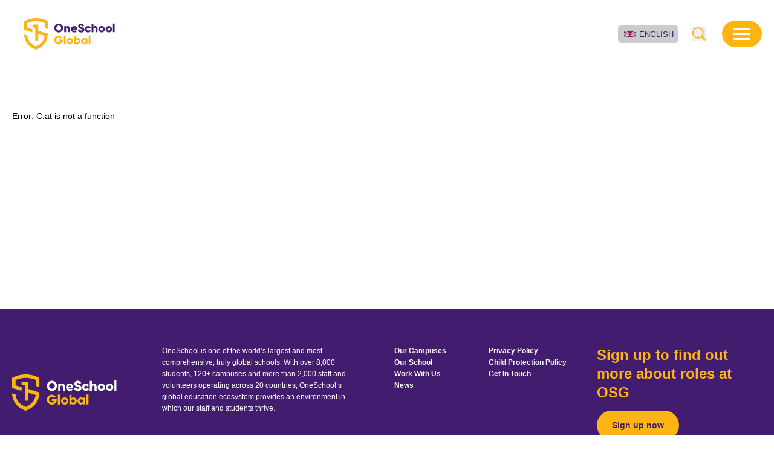

--- FILE ---
content_type: text/html;charset=utf-8
request_url: https://www.oneschoolglobal.com/our-campuses/
body_size: 64671
content:
<!DOCTYPE html><html  data-capo=""><head><meta charset="utf-8">
<meta name="viewport" content="width=device-width, initial-scale=1">
<title>Our Campuses | OneSchool Global Locations Worldwide</title>
<link rel="preconnect" href="https://fonts.googleapis.com">
<link rel="preconnect" href="https://fonts.gstatic.com" crossorigin>
<script src="https://translate.google.com/translate_a/element.js?cb=googleTranslateElementInit" async defer></script>
<link rel="stylesheet" href="https://fonts.googleapis.com/css2?family=Mulish:ital,wght@0,200..1000;1,200..1000&display=swap">
<style>:root{--vc-clr-primary:#000;--vc-clr-secondary:#090f207f;--vc-clr-white:#fff;--vc-icn-width:1.2em;--vc-nav-width:30px;--vc-nav-height:30px;--vc-nav-border-radius:0;--vc-nav-color:var(--vc-clr-primary);--vc-nav-color-hover:var(--vc-clr-secondary);--vc-nav-background:transparent;--vc-pgn-width:12px;--vc-pgn-height:4px;--vc-pgn-margin:4px;--vc-pgn-border-radius:0;--vc-pgn-background-color:var(--vc-clr-secondary);--vc-pgn-active-color:var(--vc-clr-primary)}.carousel{box-sizing:border-box;overscroll-behavior:none;position:relative;text-align:center;touch-action:pan-y}.carousel.is-dragging{touch-action:none}.carousel *{box-sizing:border-box}.carousel__track{display:flex;padding:0!important;position:relative}.carousel__viewport{overflow:hidden}.carousel__sr-only{height:1px;margin:-1px;overflow:hidden;padding:0;position:absolute;width:1px;clip:rect(0,0,0,0);border:0}.carousel__icon{height:var(--vc-icn-width);width:var(--vc-icn-width);fill:currentColor}.carousel__next,.carousel__prev{align-items:center;background:var(--vc-nav-background);border:0;border-radius:var(--vc-nav-border-radius);box-sizing:content-box;color:var(--vc-nav-color);cursor:pointer;display:flex;font-size:var(--vc-nav-height);height:var(--vc-nav-height);justify-content:center;margin:0 10px;padding:0;position:absolute;text-align:center;top:50%;transform:translateY(-50%);width:var(--vc-nav-width)}.carousel__next--disabled,.carousel__prev--disabled{cursor:not-allowed;opacity:.5}.carousel__prev{left:0}.carousel__next{right:0}.carousel--rtl .carousel__prev{left:auto;right:0}.carousel--rtl .carousel__next{left:0;right:auto}@media (hover:hover){.carousel__next:hover,.carousel__prev:hover{color:var(--vc-nav-color-hover)}}.carousel__pagination{display:flex;justify-content:center;line-height:0;list-style:none;margin:10px 0 0;padding:0}.carousel__pagination-button{background:transparent;border:0;cursor:pointer;display:block;margin:0;padding:var(--vc-pgn-margin)}.carousel__pagination-button:after{background-color:var(--vc-pgn-background-color);border-radius:var(--vc-pgn-border-radius);content:"";display:block;height:var(--vc-pgn-height);width:var(--vc-pgn-width)}.carousel__pagination-button--active:after{background-color:var(--vc-pgn-active-color)}@media (hover:hover){.carousel__pagination-button:hover:after{background-color:var(--vc-pgn-active-color)}}.carousel__slide{align-items:center;display:flex;flex-shrink:0;justify-content:center;margin:0;position:relative;scroll-snap-stop:auto;transform:translateZ(0)}</style>
<style>*,:after,:before{--tw-border-spacing-x:0;--tw-border-spacing-y:0;--tw-translate-x:0;--tw-translate-y:0;--tw-rotate:0;--tw-skew-x:0;--tw-skew-y:0;--tw-scale-x:1;--tw-scale-y:1;--tw-pan-x: ;--tw-pan-y: ;--tw-pinch-zoom: ;--tw-scroll-snap-strictness:proximity;--tw-gradient-from-position: ;--tw-gradient-via-position: ;--tw-gradient-to-position: ;--tw-ordinal: ;--tw-slashed-zero: ;--tw-numeric-figure: ;--tw-numeric-spacing: ;--tw-numeric-fraction: ;--tw-ring-inset: ;--tw-ring-offset-width:0px;--tw-ring-offset-color:#fff;--tw-ring-color:rgba(59,130,246,.5);--tw-ring-offset-shadow:0 0 #0000;--tw-ring-shadow:0 0 #0000;--tw-shadow:0 0 #0000;--tw-shadow-colored:0 0 #0000;--tw-blur: ;--tw-brightness: ;--tw-contrast: ;--tw-grayscale: ;--tw-hue-rotate: ;--tw-invert: ;--tw-saturate: ;--tw-sepia: ;--tw-drop-shadow: ;--tw-backdrop-blur: ;--tw-backdrop-brightness: ;--tw-backdrop-contrast: ;--tw-backdrop-grayscale: ;--tw-backdrop-hue-rotate: ;--tw-backdrop-invert: ;--tw-backdrop-opacity: ;--tw-backdrop-saturate: ;--tw-backdrop-sepia: ;--tw-contain-size: ;--tw-contain-layout: ;--tw-contain-paint: ;--tw-contain-style: }::backdrop{--tw-border-spacing-x:0;--tw-border-spacing-y:0;--tw-translate-x:0;--tw-translate-y:0;--tw-rotate:0;--tw-skew-x:0;--tw-skew-y:0;--tw-scale-x:1;--tw-scale-y:1;--tw-pan-x: ;--tw-pan-y: ;--tw-pinch-zoom: ;--tw-scroll-snap-strictness:proximity;--tw-gradient-from-position: ;--tw-gradient-via-position: ;--tw-gradient-to-position: ;--tw-ordinal: ;--tw-slashed-zero: ;--tw-numeric-figure: ;--tw-numeric-spacing: ;--tw-numeric-fraction: ;--tw-ring-inset: ;--tw-ring-offset-width:0px;--tw-ring-offset-color:#fff;--tw-ring-color:rgba(59,130,246,.5);--tw-ring-offset-shadow:0 0 #0000;--tw-ring-shadow:0 0 #0000;--tw-shadow:0 0 #0000;--tw-shadow-colored:0 0 #0000;--tw-blur: ;--tw-brightness: ;--tw-contrast: ;--tw-grayscale: ;--tw-hue-rotate: ;--tw-invert: ;--tw-saturate: ;--tw-sepia: ;--tw-drop-shadow: ;--tw-backdrop-blur: ;--tw-backdrop-brightness: ;--tw-backdrop-contrast: ;--tw-backdrop-grayscale: ;--tw-backdrop-hue-rotate: ;--tw-backdrop-invert: ;--tw-backdrop-opacity: ;--tw-backdrop-saturate: ;--tw-backdrop-sepia: ;--tw-contain-size: ;--tw-contain-layout: ;--tw-contain-paint: ;--tw-contain-style: }/*! tailwindcss v3.4.16 | MIT License | https://tailwindcss.com*/*,:after,:before{border:0 solid;box-sizing:border-box}:after,:before{--tw-content:""}:host,html{line-height:1.5;-webkit-text-size-adjust:100%;font-family:ui-sans-serif,system-ui,sans-serif,Apple Color Emoji,Segoe UI Emoji,Segoe UI Symbol,Noto Color Emoji;font-feature-settings:normal;font-variation-settings:normal;-moz-tab-size:4;-o-tab-size:4;tab-size:4;-webkit-tap-highlight-color:transparent}body{line-height:inherit;margin:0}hr{border-top-width:1px;color:inherit;height:0}abbr:where([title]){-webkit-text-decoration:underline dotted;text-decoration:underline dotted}h1,h2,h3,h4,h5,h6{font-size:inherit;font-weight:inherit}a{color:inherit;text-decoration:inherit}b,strong{font-weight:bolder}code,kbd,pre,samp{font-family:ui-monospace,SFMono-Regular,Menlo,Monaco,Consolas,Liberation Mono,Courier New,monospace;font-feature-settings:normal;font-size:1em;font-variation-settings:normal}small{font-size:80%}sub,sup{font-size:75%;line-height:0;position:relative;vertical-align:baseline}sub{bottom:-.25em}sup{top:-.5em}table{border-collapse:collapse;border-color:inherit;text-indent:0}button,input,optgroup,select,textarea{color:inherit;font-family:inherit;font-feature-settings:inherit;font-size:100%;font-variation-settings:inherit;font-weight:inherit;letter-spacing:inherit;line-height:inherit;margin:0;padding:0}button,select{text-transform:none}button,input:where([type=button]),input:where([type=reset]),input:where([type=submit]){-webkit-appearance:button;background-color:transparent;background-image:none}:-moz-focusring{outline:auto}:-moz-ui-invalid{box-shadow:none}progress{vertical-align:baseline}::-webkit-inner-spin-button,::-webkit-outer-spin-button{height:auto}[type=search]{-webkit-appearance:textfield;outline-offset:-2px}::-webkit-search-decoration{-webkit-appearance:none}::-webkit-file-upload-button{-webkit-appearance:button;font:inherit}summary{display:list-item}blockquote,dd,dl,figure,h1,h2,h3,h4,h5,h6,hr,p,pre{margin:0}fieldset{margin:0}fieldset,legend{padding:0}menu,ol,ul{list-style:none;margin:0;padding:0}dialog{padding:0}textarea{resize:vertical}input::-moz-placeholder,textarea::-moz-placeholder{color:#9ca3af;opacity:1}input::placeholder,textarea::placeholder{color:#9ca3af;opacity:1}[role=button],button{cursor:pointer}:disabled{cursor:default}audio,canvas,embed,iframe,img,object,svg,video{display:block;vertical-align:middle}img,video{height:auto;max-width:100%}[hidden]:where(:not([hidden=until-found])){display:none}.container{margin-left:auto;margin-right:auto;padding-left:20px;padding-right:20px;width:100%}@media (min-width:500px){.container{max-width:500px}}@media (min-width:700px){.container{max-width:700px}}@media (min-width:900px){.container{max-width:900px}}@media (min-width:1100px){.container{max-width:1100px}}@media (min-width:1310px){.container{max-width:1310px}}@media (min-width:1500px){.container{max-width:1500px}}.video{aspect-ratio:16/9;bottom:0;display:block;height:auto;left:0;position:absolute;top:0;width:100%}.sr-only{height:1px;margin:-1px;overflow:hidden;padding:0;position:absolute;width:1px;clip:rect(0,0,0,0);border-width:0;white-space:nowrap}.visible{visibility:visible}.invisible{visibility:hidden}.fixed{position:fixed}.absolute{position:absolute}.relative{position:relative}.sticky{position:sticky}.inset-0{top:0;right:0;bottom:0;left:0}.bottom-0{bottom:0}.bottom-\[-85px\]{bottom:-85px}.left-0{left:0}.left-1\/2{left:50%}.left-\[10px\]{left:10px}.left-\[47\%\]{left:47%}.right-0,.right-\[0\]{right:0}.right-\[1\.8vw\]{right:1.8vw}.right-\[15px\]{right:15px}.right-\[20px\]{right:20px}.right-\[calc\(100\%-500px\)\]{right:calc(100% - 500px)}.top-0{top:0}.top-\[-13px\]{top:-13px}.top-\[-15px\]{top:-15px}.top-\[-35px\]{top:-35px}.top-\[-3px\]{top:-3px}.top-\[1\.8vh\]{top:1.8vh}.top-\[20px\]{top:20px}.top-\[48\%\]{top:48%}.top-\[50\%\]{top:50%}.top-\[55px\]{top:55px}.top-\[calc\(100\%-113px\)\]{top:calc(100% - 113px)}.top-full{top:100%}.z-10{z-index:10}.z-\[-1\]{z-index:-1}.z-\[1000\]{z-index:1000}.z-\[1001\]{z-index:1001}.z-\[1002\]{z-index:1002}.z-\[10\]{z-index:10}.z-\[1\]{z-index:1}.z-\[20\]{z-index:20}.z-\[30\]{z-index:30}.z-\[500\]{z-index:500}.z-\[50\]{z-index:50}.z-\[5\]{z-index:5}.z-\[600\]{z-index:600}.z-\[6\]{z-index:6}.z-\[900\]{z-index:900}.order-1{order:1}.order-2{order:2}.\!m-0{margin:0!important}.m-0{margin:0}.mx-10{margin-left:10px;margin-right:10px}.mx-20{margin-left:20px;margin-right:20px}.mx-auto{margin-left:auto;margin-right:auto}.my-0{margin-bottom:0;margin-top:0}.my-10{margin-bottom:10px;margin-top:10px}.my-20{margin-bottom:20px;margin-top:20px}.my-40{margin-bottom:40px;margin-top:40px}.\!mb-0{margin-bottom:0!important}.\!mb-\[3px\]{margin-bottom:3px!important}.mb-0{margin-bottom:0}.mb-10{margin-bottom:10px}.mb-15{margin-bottom:15px}.mb-20{margin-bottom:20px}.mb-25{margin-bottom:25px}.mb-30{margin-bottom:30px}.mb-35{margin-bottom:35px}.mb-40{margin-bottom:40px}.mb-5{margin-bottom:5px}.mb-50{margin-bottom:50px}.mb-\[15px\]{margin-bottom:15px}.mb-\[18px\]{margin-bottom:18px}.mb-\[20px\]{margin-bottom:20px}.mb-\[2px\]{margin-bottom:2px}.mb-\[35px\]{margin-bottom:35px}.mb-\[3px\]{margin-bottom:3px}.mb-\[45px\]{margin-bottom:45px}.mb-\[4px\]{margin-bottom:4px}.mb-\[50px\]{margin-bottom:50px}.me-10{margin-inline-end:10px}.ml-0{margin-left:0}.ml-10{margin-left:10px}.ml-20{margin-left:20px}.ml-5{margin-left:5px}.mr-5{margin-right:5px}.mr-\[26px\]{margin-right:26px}.mt-0{margin-top:0}.mt-2{margin-top:2px}.mt-20{margin-top:20px}.mt-30{margin-top:30px}.mt-35{margin-top:35px}.mt-40{margin-top:40px}.mt-50{margin-top:50px}.mt-\[-11px\]{margin-top:-11px}.mt-\[-22px\]{margin-top:-22px}.mt-\[60px\]{margin-top:60px}.block{display:block}.inline-block{display:inline-block}.inline{display:inline}.flex{display:flex}.inline-flex{display:inline-flex}.hidden{display:none}.aspect-video{aspect-ratio:16/9}.\!h-\[51px\]{height:51px!important}.h-\[100vh\]{height:100vh}.h-\[120px\]{height:120px}.h-\[1px\]{height:1px}.h-\[240px\]{height:240px}.h-\[250px\]{height:250px}.h-\[26px\]{height:26px}.h-\[2px\]{height:2px}.h-\[350px\]{height:350px}.h-\[38px\]{height:38px}.h-\[39px\]{height:39px}.h-\[44px\]{height:44px}.h-\[45px\]{height:45px}.h-\[45vw\]{height:45vw}.h-\[48px\]{height:48px}.h-\[55px\]{height:55px}.h-\[600px\]{height:600px}.h-\[60px\]{height:60px}.h-\[62px\]{height:62px}.h-\[70px\]{height:70px}.h-\[90vh\]{height:90vh}.h-\[92px\]{height:92px}.h-\[calc\(100\%\+70px\)\]{height:calc(100% + 70px)}.h-auto{height:auto}.h-full{height:100%}.max-h-\[0px\]{max-height:0}.max-h-\[1000px\]{max-height:1000px}.max-h-\[1040px\]{max-height:1040px}.max-h-\[107\%\]{max-height:107%}.max-h-full{max-height:100%}.min-h-\[205px\]{min-height:205px}.min-h-\[680px\]{min-height:680px}.min-h-\[77px\]{min-height:77px}.\!w-7{width:1.75rem!important}.\!w-full{width:100%!important}.w-1\/2{width:50%}.w-6{width:1.5rem}.w-7{width:1.75rem}.w-\[100\%\]{width:100%}.w-\[13px\]{width:13px}.w-\[14px\]{width:14px}.w-\[15px\]{width:15px}.w-\[29px\]{width:29px}.w-\[44px\]{width:44px}.w-\[48\%\]{width:48%}.w-\[50px\]{width:50px}.w-\[55px\]{width:55px}.w-\[62px\]{width:62px}.w-\[65\%\]{width:65%}.w-\[66px\]{width:66px}.w-\[75px\]{width:75px}.w-\[90vw\]{width:90vw}.w-\[92\%\]{width:92%}.w-\[92px\]{width:92px}.w-\[calc\(100\%-20px\)\]{width:calc(100% - 20px)}.w-auto{width:auto}.w-full{width:100%}.min-w-\[144px\]{min-width:144px}.max-w-\[15px\]{max-width:15px}.max-w-\[20px\]{max-width:20px}.max-w-\[520px\]{max-width:520px}.max-w-\[630px\]{max-width:630px}.max-w-\[840px\]{max-width:840px}.max-w-full{max-width:100%}.max-w-none{max-width:none}.flex-1{flex:1 1 0%}.flex-auto{flex:1 1 auto}.flex-none{flex:none}.-translate-x-1\/2{--tw-translate-x:-50%}.-translate-x-1\/2,.-translate-y-1\/2{transform:translate(var(--tw-translate-x),var(--tw-translate-y)) rotate(var(--tw-rotate)) skew(var(--tw-skew-x)) skewY(var(--tw-skew-y)) scaleX(var(--tw-scale-x)) scaleY(var(--tw-scale-y))}.-translate-y-1\/2{--tw-translate-y:-50%}.-translate-y-2{--tw-translate-y:-.5rem}.-translate-y-2,.translate-y-2{transform:translate(var(--tw-translate-x),var(--tw-translate-y)) rotate(var(--tw-rotate)) skew(var(--tw-skew-x)) skewY(var(--tw-skew-y)) scaleX(var(--tw-scale-x)) scaleY(var(--tw-scale-y))}.translate-y-2{--tw-translate-y:.5rem}.-rotate-45{--tw-rotate:-45deg}.-rotate-45,.rotate-45{transform:translate(var(--tw-translate-x),var(--tw-translate-y)) rotate(var(--tw-rotate)) skew(var(--tw-skew-x)) skewY(var(--tw-skew-y)) scaleX(var(--tw-scale-x)) scaleY(var(--tw-scale-y))}.rotate-45{--tw-rotate:45deg}.transform{transform:translate(var(--tw-translate-x),var(--tw-translate-y)) rotate(var(--tw-rotate)) skew(var(--tw-skew-x)) skewY(var(--tw-skew-y)) scaleX(var(--tw-scale-x)) scaleY(var(--tw-scale-y))}.cursor-pointer{cursor:pointer}.list-none{list-style-type:none}.columns-3{-moz-columns:3;column-count:3}.flex-row{flex-direction:row}.flex-col{flex-direction:column}.flex-wrap{flex-wrap:wrap}.flex-nowrap{flex-wrap:nowrap}.content-center{align-content:center}.items-start{align-items:flex-start}.items-end{align-items:flex-end}.items-center{align-items:center}.items-stretch{align-items:stretch}.justify-start{justify-content:flex-start}.justify-end{justify-content:flex-end}.justify-center{justify-content:center}.justify-between{justify-content:space-between}.gap-1{gap:.25rem}.gap-2{gap:.5rem}.gap-2\.5{gap:.625rem}.gap-3{gap:.75rem}.gap-4{gap:1rem}.gap-7{gap:1.75rem}.gap-\[10px\]{gap:10px}.gap-\[1px\]{gap:1px}.gap-\[20px\]{gap:20px}.gap-x-4{-moz-column-gap:1rem;column-gap:1rem}.gap-x-8{-moz-column-gap:2rem;column-gap:2rem}.gap-x-\[20px\]{-moz-column-gap:20px;column-gap:20px}.gap-y-3{row-gap:.75rem}.gap-y-4{row-gap:1rem}.gap-y-5{row-gap:1.25rem}.gap-y-\[20px\]{row-gap:20px}.space-x-5>:not([hidden])~:not([hidden]){--tw-space-x-reverse:0;margin-left:calc(1.25rem*(1 - var(--tw-space-x-reverse)));margin-right:calc(1.25rem*var(--tw-space-x-reverse))}.space-y-5>:not([hidden])~:not([hidden]){--tw-space-y-reverse:0;margin-bottom:calc(1.25rem*var(--tw-space-y-reverse));margin-top:calc(1.25rem*(1 - var(--tw-space-y-reverse)))}.overflow-auto{overflow:auto}.overflow-hidden{overflow:hidden}.overflow-y-auto{overflow-y:auto}.whitespace-nowrap{white-space:nowrap}.text-nowrap{text-wrap:nowrap}.\!rounded-\[26px\]{border-radius:26px!important}.rounded{border-radius:15px}.rounded-\[0_0_10px_10px\]{border-radius:0 0 10px 10px}.rounded-\[0_30px_0_0\]{border-radius:0 30px 0 0}.rounded-\[0_35px_0_0\]{border-radius:0 35px 0 0}.rounded-\[0_50px_0_0\]{border-radius:0 50px 0 0}.rounded-\[0_65px_0_0\]{border-radius:0 65px 0 0}.rounded-\[13px\]{border-radius:13px}.rounded-\[15px\]{border-radius:15px}.rounded-\[25px_0_0_0\]{border-radius:25px 0 0}.rounded-\[33px\]{border-radius:33px}.rounded-\[35px_0_0_0\]{border-radius:35px 0 0}.rounded-\[50px_0_0_0\]{border-radius:50px 0 0}.rounded-\[50px_0_0_50px\]{border-radius:50px 0 0 50px}.rounded-\[50px_0_50px_0\]{border-radius:50px 0}.rounded-\[5px\]{border-radius:5px}.rounded-\[65px_0_0_0\]{border-radius:65px 0 0}.rounded-\[70px\]{border-radius:70px}.rounded-full{border-radius:50%}.rounded-br-\[50px\]{border-bottom-right-radius:50px}.rounded-tl-\[40px\]{border-top-left-radius:40px}.rounded-tl-\[50px\]{border-top-left-radius:50px}.border{border-width:1px}.\!border-r-0{border-right-width:0!important}.border-b{border-bottom-width:1px}.border-b-2{border-bottom-width:2px}.border-b-\[1px\]{border-bottom-width:1px}.border-r,.border-r-\[1px\]{border-right-width:1px}.border-t{border-top-width:1px}.border-t-2{border-top-width:2px}.border-solid{border-style:solid}.border-dashed{border-style:dashed}.border-none{border-style:none}.border-\[\#7575754D\],.border-\[rgba\(117\,117\,117\,0\.3\)\]{border-color:#7575754d}.border-\[rgba\(255\,255\,255\,0\.24\)\]{border-color:#ffffff3d}.border-black{--tw-border-opacity:1;border-color:rgb(0 0 0/var(--tw-border-opacity,1))}.border-grey{--tw-border-opacity:1;border-color:rgb(241 241 241/var(--tw-border-opacity,1))}.border-purple{--tw-border-opacity:1;border-color:rgb(66 28 110/var(--tw-border-opacity,1))}.border-white{--tw-border-opacity:1;border-color:rgb(255 255 255/var(--tw-border-opacity,1))}.\!bg-\[\#757575\]{--tw-bg-opacity:1!important;background-color:rgb(117 117 117/var(--tw-bg-opacity,1))!important}.bg-\[\#DDDDDD\]{--tw-bg-opacity:1;background-color:rgb(221 221 221/var(--tw-bg-opacity,1))}.bg-\[\#E0F7F4\]{--tw-bg-opacity:1;background-color:rgb(224 247 244/var(--tw-bg-opacity,1))}.bg-\[\#EBEBEB\]{--tw-bg-opacity:1;background-color:rgb(235 235 235/var(--tw-bg-opacity,1))}.bg-\[\#F1F1F1\]{--tw-bg-opacity:1;background-color:rgb(241 241 241/var(--tw-bg-opacity,1))}.bg-\[\#F3F3F3\]{--tw-bg-opacity:1;background-color:rgb(243 243 243/var(--tw-bg-opacity,1))}.bg-\[\#F4F4F4\]{--tw-bg-opacity:1;background-color:rgb(244 244 244/var(--tw-bg-opacity,1))}.bg-\[\#F5F5F5\]{--tw-bg-opacity:1;background-color:rgb(245 245 245/var(--tw-bg-opacity,1))}.bg-\[\#FFF8EA\]{--tw-bg-opacity:1;background-color:rgb(255 248 234/var(--tw-bg-opacity,1))}.bg-\[\#FFFFFF\]{--tw-bg-opacity:1;background-color:rgb(255 255 255/var(--tw-bg-opacity,1))}.bg-\[rgba\(254\,180\,19\,0\.2\)\]{background-color:#feb41333}.bg-\[rgba\(66\,28\,110\,0\.2\)\]{background-color:#421c6e33}.bg-beige{--tw-bg-opacity:1;background-color:rgb(245 239 228/var(--tw-bg-opacity,1))}.bg-black{--tw-bg-opacity:1;background-color:rgb(0 0 0/var(--tw-bg-opacity,1))}.bg-green{--tw-bg-opacity:1;background-color:rgb(8 208 182/var(--tw-bg-opacity,1))}.bg-grey{--tw-bg-opacity:1;background-color:rgb(241 241 241/var(--tw-bg-opacity,1))}.bg-purple{--tw-bg-opacity:1;background-color:rgb(66 28 110/var(--tw-bg-opacity,1))}.bg-white{--tw-bg-opacity:1;background-color:rgb(255 255 255/var(--tw-bg-opacity,1))}.bg-yellow{--tw-bg-opacity:1;background-color:rgb(254 180 19/var(--tw-bg-opacity,1))}.object-cover{-o-object-fit:cover;object-fit:cover}.object-center{-o-object-position:center;object-position:center}.object-top{-o-object-position:top;object-position:top}.p-0{padding:0}.p-20{padding:20px}.p-25{padding:25px}.p-35{padding:35px}.p-50{padding:50px}.p-\[25px\]{padding:25px}.p-\[35px\]{padding:35px}.\!px-0{padding-left:0!important;padding-right:0!important}.\!px-15{padding-left:15px!important;padding-right:15px!important}.\!px-35{padding-left:35px!important;padding-right:35px!important}.px-0{padding-left:0;padding-right:0}.px-10{padding-left:10px;padding-right:10px}.px-15{padding-left:15px;padding-right:15px}.px-20{padding-left:20px;padding-right:20px}.px-25{padding-left:25px;padding-right:25px}.px-40{padding-left:40px;padding-right:40px}.px-50{padding-left:50px;padding-right:50px}.px-\[\.9rem\]{padding-left:.9rem;padding-right:.9rem}.px-\[11px\]{padding-left:11px;padding-right:11px}.py-0{padding-bottom:0;padding-top:0}.py-10{padding-bottom:10px;padding-top:10px}.py-15{padding-bottom:15px;padding-top:15px}.py-20{padding-bottom:20px;padding-top:20px}.py-30{padding-bottom:30px;padding-top:30px}.py-35{padding-bottom:35px;padding-top:35px}.py-40{padding-bottom:40px;padding-top:40px}.py-5{padding-bottom:5px;padding-top:5px}.py-50{padding-bottom:50px;padding-top:50px}.py-\[17px\]{padding-bottom:17px;padding-top:17px}.pb-0{padding-bottom:0}.pb-20{padding-bottom:20px}.pb-25{padding-bottom:25px}.pb-30{padding-bottom:30px}.pb-40{padding-bottom:40px}.pb-50{padding-bottom:50px}.pb-70{padding-bottom:70px}.pb-90{padding-bottom:90px}.pl-15{padding-left:15px}.pl-20{padding-left:20px}.pl-25{padding-left:25px}.pl-30{padding-left:30px}.pl-70{padding-left:70px}.pl-\[18px\]{padding-left:18px}.pr-10{padding-right:10px}.pr-15{padding-right:15px}.pr-20{padding-right:20px}.pr-40{padding-right:40px}.pr-\[55px\]{padding-right:55px}.pt-0{padding-top:0}.pt-10{padding-top:10px}.pt-15{padding-top:15px}.pt-25{padding-top:25px}.pt-30{padding-top:30px}.pt-35{padding-top:35px}.pt-40{padding-top:40px}.pt-50{padding-top:50px}.pt-60{padding-top:60px}.pt-80{padding-top:80px}.pt-\[20px\]{padding-top:20px}.pt-\[60px\]{padding-top:60px}.text-left{text-align:left}.text-center{text-align:center}.text-right{text-align:right}.\!text-\[0\.625rem\]{font-size:.625rem!important}.\!text-\[0\.875rem\]{font-size:.875rem!important}.\!text-\[0\.938rem\]{font-size:.938rem!important}.\!text-\[1\.9rem\]{font-size:1.9rem!important}.\!text-\[1rem\]{font-size:1rem!important}.text-11{font-size:11px}.text-20{font-size:20px}.text-\[\.8rem\]{font-size:.8rem}.text-\[0\.438rem\]{font-size:.438rem}.text-\[0\.579rem\]{font-size:.579rem}.text-\[0\.58rem\]{font-size:.58rem}.text-\[0\.688rem\]{font-size:.688rem}.text-\[0\.75rem\]{font-size:.75rem}.text-\[0\.764rem\]{font-size:.764rem}.text-\[0\.781rem\]{font-size:.781rem}.text-\[0\.7rem\]{font-size:.7rem}.text-\[0\.875rem\]{font-size:.875rem}.text-\[0\.8rem\]{font-size:.8rem}.text-\[0\.902rem\]{font-size:.902rem}.text-\[0\.938rem\]{font-size:.938rem}.text-\[0\.976rem\]{font-size:.976rem}.text-\[0\.9rem\]{font-size:.9rem}.text-\[1\.073rem\]{font-size:1.073rem}.text-\[1\.171rem\]{font-size:1.171rem}.text-\[1\.25rem\]{font-size:1.25rem}.text-\[1\.356rem\]{font-size:1.356rem}.text-\[1\.4rem\]{font-size:1.4rem}.text-\[1\.5rem\]{font-size:1.5rem}.text-\[11px\]{font-size:11px}.text-\[1rem\]{font-size:1rem}.text-\[2rem\]{font-size:2rem}.text-\[3rem\]{font-size:3rem}.text-\[9px\]{font-size:9px}.\!font-800{font-weight:800!important}.\!font-\[900\]{font-weight:900!important}.\!font-bold{font-weight:700!important}.font-1000{font-weight:1000}.font-500{font-weight:500}.font-600{font-weight:600}.font-800{font-weight:800}.font-900{font-weight:900}.font-bold{font-weight:700}.font-normal{font-weight:400}.uppercase{text-transform:uppercase}.italic{font-style:italic}.leading-\[1\.1\]{line-height:1.1}.leading-\[1\.2\]{line-height:1.2}.leading-\[1\.3\]{line-height:1.3}.leading-\[1\.4\]{line-height:1.4}.leading-\[1\.5\]{line-height:1.5}.leading-\[1\.6\]{line-height:1.6}.leading-\[24px\]{line-height:24px}.leading-\[39px\]{line-height:39px}.tracking-wide{letter-spacing:.025em}.tracking-widest{letter-spacing:.1em}.\!text-green{--tw-text-opacity:1!important;color:rgb(8 208 182/var(--tw-text-opacity,1))!important}.\!text-purple{--tw-text-opacity:1!important;color:rgb(66 28 110/var(--tw-text-opacity,1))!important}.\!text-white{--tw-text-opacity:1!important;color:rgb(255 255 255/var(--tw-text-opacity,1))!important}.\!text-yellow{--tw-text-opacity:1!important;color:rgb(254 180 19/var(--tw-text-opacity,1))!important}.text-\[\#8B8B8B\]{--tw-text-opacity:1;color:rgb(139 139 139/var(--tw-text-opacity,1))}.text-\[\#979797\]{--tw-text-opacity:1;color:rgb(151 151 151/var(--tw-text-opacity,1))}.text-\[\#9B9B9B\]{--tw-text-opacity:1;color:rgb(155 155 155/var(--tw-text-opacity,1))}.text-black{--tw-text-opacity:1;color:rgb(0 0 0/var(--tw-text-opacity,1))}.text-green{--tw-text-opacity:1;color:rgb(8 208 182/var(--tw-text-opacity,1))}.text-grey-dark{--tw-text-opacity:1;color:rgb(70 70 70/var(--tw-text-opacity,1))}.text-purple{--tw-text-opacity:1;color:rgb(66 28 110/var(--tw-text-opacity,1))}.text-white{--tw-text-opacity:1;color:rgb(255 255 255/var(--tw-text-opacity,1))}.text-yellow{--tw-text-opacity:1;color:rgb(254 180 19/var(--tw-text-opacity,1))}.underline{text-decoration-line:underline}.no-underline{text-decoration-line:none}.placeholder-\[\#3F3F3F\]::-moz-placeholder{--tw-placeholder-opacity:1;color:rgb(63 63 63/var(--tw-placeholder-opacity,1))}.placeholder-\[\#3F3F3F\]::placeholder{--tw-placeholder-opacity:1;color:rgb(63 63 63/var(--tw-placeholder-opacity,1))}.placeholder-\[\#9CA3AF\]::-moz-placeholder{--tw-placeholder-opacity:1;color:rgb(156 163 175/var(--tw-placeholder-opacity,1))}.placeholder-\[\#9CA3AF\]::placeholder{--tw-placeholder-opacity:1;color:rgb(156 163 175/var(--tw-placeholder-opacity,1))}.opacity-0{opacity:0}.opacity-80{opacity:.8}.outline-none{outline:2px solid transparent;outline-offset:2px}.outline{outline-style:solid}.\!filter{filter:var(--tw-blur) var(--tw-brightness) var(--tw-contrast) var(--tw-grayscale) var(--tw-hue-rotate) var(--tw-invert) var(--tw-saturate) var(--tw-sepia) var(--tw-drop-shadow)!important}.filter{filter:var(--tw-blur) var(--tw-brightness) var(--tw-contrast) var(--tw-grayscale) var(--tw-hue-rotate) var(--tw-invert) var(--tw-saturate) var(--tw-sepia) var(--tw-drop-shadow)}.transition{transition-duration:.15s;transition-property:color,background-color,border-color,text-decoration-color,fill,stroke,opacity,box-shadow,transform,filter,-webkit-backdrop-filter;transition-property:color,background-color,border-color,text-decoration-color,fill,stroke,opacity,box-shadow,transform,filter,backdrop-filter;transition-property:color,background-color,border-color,text-decoration-color,fill,stroke,opacity,box-shadow,transform,filter,backdrop-filter,-webkit-backdrop-filter;transition-timing-function:cubic-bezier(.4,0,.2,1)}.transition-all{transition-duration:.15s;transition-property:all;transition-timing-function:cubic-bezier(.4,0,.2,1)}.duration-500{transition-duration:.5s}.ease-in-out{transition-timing-function:cubic-bezier(.4,0,.2,1)}.content-\[\"\"\]{--tw-content:"";content:var(--tw-content)}.\[transform\:rotate\(90deg\)\]{transform:rotate(90deg)}html{font-size:16px;scroll-behavior:smooth}*{box-sizing:border-box;font-family:Mulish,sans-serif}body{--tw-bg-opacity:1;background-color:rgb(255 255 255/var(--tw-bg-opacity,1))}section{position:relative;--tw-text-opacity:1;color:rgb(0 0 0/var(--tw-text-opacity,1))}.content{margin-left:auto;margin-right:auto;max-width:1310px;padding-left:20px;padding-right:20px;width:100%}.h1,h1{font-size:2.5rem;font-weight:600;line-height:1.3;margin-bottom:25px;--tw-text-opacity:1;color:rgb(66 28 110/var(--tw-text-opacity,1))}@media (min-width:700px){.h1,h1{font-size:3rem}}@media (min-width:900px){.h1,h1{font-size:3.6rem}}@media (min-width:1100px){.h1,h1{font-size:4.1rem;line-height:1.2}}@media (min-width:1310px){.h1,h1{font-size:4.7rem;line-height:1.1}}.h2,h2{font-size:2rem;font-weight:900;line-height:1.3;margin-bottom:25px;--tw-text-opacity:1;color:rgb(66 28 110/var(--tw-text-opacity,1))}@media (min-width:900px){.h2,h2{font-size:2.25rem}}@media (min-width:1100px){.h2,h2{font-size:2.75rem;line-height:1.2}}.heading-bold{font-weight:1000;margin-bottom:0;position:relative;z-index:10;--tw-text-opacity:1;color:rgb(66 28 110/var(--tw-text-opacity,1))}@media (min-width:900px){.heading-bold{font-size:2.188rem}}.h3,h3{font-size:1.4rem;font-weight:700;line-height:1.4;margin-bottom:15px;--tw-text-opacity:1;color:rgb(66 28 110/var(--tw-text-opacity,1))}@media (min-width:900px){.h3,h3{font-size:1.6rem}}@media (min-width:1100px){.h3,h3{font-size:1.8rem;line-height:1.25}}.h4,h4{font-size:1.25rem;font-weight:700;line-height:1.4;margin-bottom:10px;--tw-text-opacity:1;color:rgb(66 28 110/var(--tw-text-opacity,1))}footer p,footer ul,section ol:not(.carousel__track),section p,section ul{font-size:.875rem;font-weight:400;line-height:1.8;margin-bottom:25px;--tw-text-opacity:1;color:rgb(0 0 0/var(--tw-text-opacity,1))}section ul li ol,section ul li ul{margin-bottom:0;padding-top:5px}section ol li,section ul li{margin-bottom:5px}.link-more,footer p a,section p a,section ul a{--tw-text-opacity:1;color:rgb(66 28 110/var(--tw-text-opacity,1));text-decoration-line:none}.link-more:hover,footer p a:hover,section p a:hover,section ul a:hover{text-decoration-line:underline}.link-more{font-size:1rem;font-weight:700}section ul{list-style-type:disc;padding-left:20px}section ol{list-style-type:decimal;padding-left:20px}.button{border-radius:24px;cursor:pointer;display:inline-block;height:48px;width:auto;--tw-bg-opacity:1;background-color:rgb(254 180 19/var(--tw-bg-opacity,1));font-size:.875rem;font-weight:600;line-height:48px;padding-left:25px;padding-right:25px;text-align:center;--tw-text-opacity:1;color:rgb(66 28 110/var(--tw-text-opacity,1));outline:2px solid transparent;outline-offset:2px;text-decoration-line:none;transition-duration:.15s;transition-property:color,background-color,border-color,text-decoration-color,fill,stroke,opacity,box-shadow,transform,filter,-webkit-backdrop-filter;transition-property:color,background-color,border-color,text-decoration-color,fill,stroke,opacity,box-shadow,transform,filter,backdrop-filter;transition-property:color,background-color,border-color,text-decoration-color,fill,stroke,opacity,box-shadow,transform,filter,backdrop-filter,-webkit-backdrop-filter;transition-timing-function:cubic-bezier(.4,0,.2,1)}.button:hover{--tw-bg-opacity:1;background-color:rgb(66 28 110/var(--tw-bg-opacity,1));--tw-text-opacity:1;color:rgb(255 255 255/var(--tw-text-opacity,1))}.button--disabled{cursor:not-allowed;opacity:.8}.button--disabled:hover{--tw-bg-opacity:1;background-color:rgb(254 180 19/var(--tw-bg-opacity,1));--tw-text-opacity:1;color:rgb(66 28 110/var(--tw-text-opacity,1))}.button svg{display:inline-block;margin-right:8px;fill:#421c6e}.button:hover svg{fill:#fff}.button-border{border-style:solid;border-width:1px;--tw-border-opacity:1;background-color:transparent;border-color:rgb(66 28 110/var(--tw-border-opacity,1));line-height:42px;--tw-text-opacity:1;color:rgb(66 28 110/var(--tw-text-opacity,1))}.button-border:hover{background-color:rgb(66 28 110/var(--tw-bg-opacity,1));color:rgb(255 255 255/var(--tw-text-opacity,1))}.button-border:hover,.button-white{--tw-bg-opacity:1;--tw-text-opacity:1}.button-white{background-color:rgb(255 255 255/var(--tw-bg-opacity,1));color:rgb(0 0 0/var(--tw-text-opacity,1))}.button-white:hover{--tw-bg-opacity:1;background-color:rgb(66 28 110/var(--tw-bg-opacity,1));--tw-text-opacity:1;color:rgb(255 255 255/var(--tw-text-opacity,1))}.button-white svg{fill:#000}.button-white:hover svg{fill:#fff}.button-purple{--tw-bg-opacity:1;background-color:rgb(66 28 110/var(--tw-bg-opacity,1));--tw-text-opacity:1;color:rgb(255 255 255/var(--tw-text-opacity,1))}.button-purple:hover{--tw-bg-opacity:1;background-color:rgb(255 255 255/var(--tw-bg-opacity,1));--tw-text-opacity:1;color:rgb(66 28 110/var(--tw-text-opacity,1))}.button-purple svg{fill:#fff}.button-purple:hover svg{fill:#421c6e}.button-small{border-radius:19px;font-size:.827rem;font-weight:500;height:38px;line-height:38px}.button-middle{border-radius:22px;font-size:.938rem;font-weight:700;height:44px;line-height:44px;padding-left:35px;padding-right:35px;text-wrap:nowrap}@media (min-width:700px){.button-large{border-radius:28px;height:56px;line-height:56px}}b,strong{font-weight:700}form p{margin-bottom:20px}input,select,textarea{border-radius:15px;border-style:solid;border-width:1px;display:block;height:51px;width:100%;--tw-border-opacity:1;border-color:rgb(214 214 214/var(--tw-border-opacity,1));--tw-bg-opacity:1;background-color:rgb(255 255 255/var(--tw-bg-opacity,1));font-size:.938rem;font-weight:700;padding-left:20px;padding-right:20px;--tw-text-opacity:1;color:rgb(66 28 110/var(--tw-text-opacity,1))}input::-moz-placeholder,select::-moz-placeholder,textarea::-moz-placeholder{--tw-placeholder-opacity:1;color:rgb(66 28 110/var(--tw-placeholder-opacity,1))}input::placeholder,select::placeholder,textarea::placeholder{--tw-placeholder-opacity:1;color:rgb(66 28 110/var(--tw-placeholder-opacity,1))}input,select,textarea{outline:2px solid transparent;outline-offset:2px}select{-webkit-appearance:none;-moz-appearance:none;appearance:none;background-image:url("data:image/svg+xml;charset=utf-8,%3Csvg xmlns='http://www.w3.org/2000/svg' width='22' height='13' fill='none' viewBox='0 0 22 13'%3E%3Cpath fill='%23421C6E' d='M10.652 12.383c-.416 0-.786-.139-1.063-.416L.712 3.09a1.426 1.426 0 0 1 0-2.08 1.426 1.426 0 0 1 2.08 0l7.86 7.813 7.814-7.814a1.426 1.426 0 0 1 2.08 0 1.426 1.426 0 0 1 0 2.08l-8.877 8.878a1.43 1.43 0 0 1-1.017.416'/%3E%3C/svg%3E");background-position:calc(100% - 15px);background-repeat:no-repeat;background-size:20px auto}.label,label{display:block;font-size:.875rem;font-weight:700;margin-bottom:10px;width:100%;--tw-text-opacity:1;color:rgb(66 28 110/var(--tw-text-opacity,1))}label a{text-decoration-line:underline}label a:hover{text-decoration-line:none}textarea{height:200px;padding-bottom:15px;padding-top:15px;resize:none}form p.checkbox,form p.radio{padding-left:25px;position:relative}form p.radio{padding-right:20px}input[type=checkbox],input[type=radio]{display:inline-block;height:16px;left:0;position:absolute;top:0;width:16px}p.checkbox label,p.radio label{font-size:.875rem;font-weight:300;margin-bottom:0}.error{display:block;font-size:12px;margin-bottom:7px;margin-top:-2px;width:100%;--tw-text-opacity:1;color:rgb(234 67 53/var(--tw-text-opacity,1))}.carousel__pagination-button{padding:0!important}.carousel__pagination-button:after{border-radius:100%!important;height:11px!important;width:11px!important}.carousel__pagination-button:after,.carousel__pagination-button:hover:after{--tw-bg-opacity:1!important;background-color:rgb(235 235 235/var(--tw-bg-opacity,1))!important}.carousel__pagination-button.carousel__pagination-button--active:after{--tw-bg-opacity:1!important;background-color:rgb(66 28 110/var(--tw-bg-opacity,1))!important}.carousel__pagination{bottom:-60px;display:flex;gap:.5rem;justify-content:center;left:0;position:absolute;width:100%;z-index:20}.roles-carousel .carousel__prev{left:auto!important;right:40px}.roles-carousel .carousel__next,.roles-carousel .carousel__prev{bottom:-60px;top:auto!important;transform:none!important}dialog{bottom:50%;max-height:85vh;max-width:880px;top:auto;width:90vw;--tw-translate-y:50%;border-radius:20px;border-style:none;transform:translate(var(--tw-translate-x),var(--tw-translate-y)) rotate(var(--tw-rotate)) skew(var(--tw-skew-x)) skewY(var(--tw-skew-y)) scaleX(var(--tw-scale-x)) scaleY(var(--tw-scale-y));--tw-bg-opacity:1;background-color:rgb(255 255 255/var(--tw-bg-opacity,1));box-shadow:0 4px 150px #f1828980;padding:20px}.close{position:absolute;right:10px;top:10px;z-index:100}dialog::backdrop{background:#0000004d}.embed-responsive{display:block;overflow:hidden;padding:0;position:relative;width:100%}.embed-responsive-16by9:before{padding-top:56.25%}.embed-responsive:before{display:block;--tw-content:"";content:var(--tw-content)}.blog-detail header,.campuses-detail header{border-bottom-width:1px;border-style:solid;position:relative!important;--tw-border-opacity:1;border-color:rgb(66 28 110/var(--tw-border-opacity,1));--tw-bg-opacity:1;background-color:rgb(255 255 255/var(--tw-bg-opacity,1))}.blog-detail-content{padding-bottom:50px;padding-top:25px}@media (min-width:1100px){.blog-detail-content h3{font-size:1.7rem}}.blog-detail-content blockquote{border-left-width:4px;margin-left:50px;margin-right:50px;--tw-border-opacity:1;border-left-color:rgb(66 28 110/var(--tw-border-opacity,1));padding-left:20px;--tw-text-opacity:1;color:rgb(66 28 110/var(--tw-text-opacity,1))}.blog-detail-content blockquote div,.blog-detail-content blockquote p{font-weight:700;--tw-text-opacity:1;color:rgb(66 28 110/var(--tw-text-opacity,1))}.hover\:scale-150:hover{--tw-scale-x:1.5;--tw-scale-y:1.5;transform:translate(var(--tw-translate-x),var(--tw-translate-y)) rotate(var(--tw-rotate)) skew(var(--tw-skew-x)) skewY(var(--tw-skew-y)) scaleX(var(--tw-scale-x)) scaleY(var(--tw-scale-y))}.hover\:\!bg-purple:hover{--tw-bg-opacity:1!important;background-color:rgb(66 28 110/var(--tw-bg-opacity,1))!important}.hover\:bg-purple:hover{--tw-bg-opacity:1;background-color:rgb(66 28 110/var(--tw-bg-opacity,1))}.hover\:bg-white:hover{--tw-bg-opacity:1;background-color:rgb(255 255 255/var(--tw-bg-opacity,1))}.hover\:bg-yellow:hover{--tw-bg-opacity:1;background-color:rgb(254 180 19/var(--tw-bg-opacity,1))}.hover\:\!text-white:hover{--tw-text-opacity:1!important;color:rgb(255 255 255/var(--tw-text-opacity,1))!important}.hover\:text-purple:hover{--tw-text-opacity:1;color:rgb(66 28 110/var(--tw-text-opacity,1))}.hover\:text-white:hover{--tw-text-opacity:1;color:rgb(255 255 255/var(--tw-text-opacity,1))}.hover\:underline:hover{text-decoration-line:underline}.hover\:no-underline:hover{text-decoration-line:none}@media (min-width:500px){.xs\:h-\[280px\]{height:280px}.xs\:min-h-\[700px\]{min-height:700px}.xs\:pt-60{padding-top:60px}}@media (min-width:700px){.sm\:right-\[120\%\]{right:120%}.sm\:top-\[8px\]{top:8px}.sm\:block{display:block}.sm\:hidden{display:none}.sm\:h-\[360px\]{height:360px}.sm\:h-\[3px\]{height:3px}.sm\:h-\[52px\]{height:52px}.sm\:h-\[75px\]{height:75px}.sm\:h-\[790px\]{height:790px}.sm\:w-1\/2{width:50%}.sm\:w-\[75px\]{width:75px}.sm\:w-auto{width:auto}.sm\:max-w-\[410px\]{max-width:410px}.sm\:flex-row{flex-direction:row}.sm\:flex-col{flex-direction:column}.sm\:justify-center{justify-content:center}.sm\:gap-6{gap:1.5rem}.sm\:space-x-20>:not([hidden])~:not([hidden]){--tw-space-x-reverse:0;margin-left:calc(5rem*(1 - var(--tw-space-x-reverse)));margin-right:calc(5rem*var(--tw-space-x-reverse))}.sm\:space-y-0>:not([hidden])~:not([hidden]){--tw-space-y-reverse:0;margin-bottom:calc(0px*var(--tw-space-y-reverse));margin-top:calc(0px*(1 - var(--tw-space-y-reverse)))}.sm\:border-b-0{border-bottom-width:0}.sm\:bg-\[rgba\(245\,239\,228\,0\.2\)\]{background-color:#f5f0e533}.sm\:p-35{padding:35px}.sm\:px-20{padding-right:20px}.sm\:pl-20,.sm\:px-20{padding-left:20px}.sm\:pr-25{padding-right:25px}.sm\:pt-60{padding-top:60px}.sm\:pt-\[100px\]{padding-top:100px}.sm\:text-center{text-align:center}.sm\:\!text-\[2\.25rem\]{font-size:2.25rem!important}.sm\:\!tracking-\[-1px\]{letter-spacing:-1px!important}}@media (min-width:900px){.md\:absolute{position:absolute}.md\:top-\[13px\]{top:13px}.md\:my-0{margin-top:0}.md\:mb-0,.md\:my-0{margin-bottom:0}.md\:mb-50{margin-bottom:50px}.md\:mr-30{margin-right:30px}.md\:flex{display:flex}.md\:hidden{display:none}.md\:h-\[135px\]{height:135px}.md\:h-\[312px\]{height:312px}.md\:h-\[85vh\]{height:85vh}.md\:h-\[86px\]{height:86px}.md\:h-\[98px\]{height:98px}.md\:max-h-none{max-height:none}.md\:min-h-\[480px\]{min-height:480px}.md\:\!w-auto{width:auto!important}.md\:w-3\/4{width:75%}.md\:w-\[39\%\]{width:39%}.md\:w-\[43\%\]{width:43%}.md\:w-\[480px\]{width:480px}.md\:w-\[50\%\]{width:50%}.md\:w-\[57\%\]{width:57%}.md\:w-\[680px\]{width:680px}.md\:w-\[calc\(33\.333\%-14px\)\]{width:calc(33.333% - 14px)}.md\:w-\[calc\(50\%-17\.5px\)\]{width:calc(50% - 17.5px)}.md\:w-auto{width:auto}.md\:max-w-\[107\%\]{max-width:107%}.md\:max-w-\[552px\]{max-width:552px}.md\:flex-1{flex:1 1 0%}.md\:flex-auto{flex:1 1 auto}.md\:flex-initial{flex:0 1 auto}.md\:columns-2{-moz-columns:2;column-count:2}.md\:flex-row{flex-direction:row}.md\:flex-nowrap{flex-wrap:nowrap}.md\:rounded-\[0_50px_0_0\]{border-radius:0 50px 0 0}.md\:border-r{border-right-width:1px}.md\:border-dashed{border-style:dashed}.md\:p-30{padding:30px}.md\:px-0{padding-left:0;padding-right:0}.md\:px-30{padding-left:30px;padding-right:30px}.md\:\!pl-20{padding-left:20px!important}.md\:\!pr-0{padding-right:0!important}.md\:pr-0{padding-right:0}.md\:pr-30{padding-right:30px}.md\:pr-50{padding-right:50px}.md\:pt-\[60px\]{padding-top:60px}.md\:\!text-\[1\.125rem\]{font-size:1.125rem!important}.md\:text-26{font-size:26px}.md\:text-\[0\.738rem\]{font-size:.738rem}.md\:text-\[1\.11rem\]{font-size:1.11rem}.md\:text-\[1\.2rem\]{font-size:1.2rem}.md\:text-\[1\.563rem\]{font-size:1.563rem}.md\:text-\[1\.6rem\]{font-size:1.6rem}.md\:text-\[1rem\]{font-size:1rem}.md\:text-\[4\.8rem\]{font-size:4.8rem}.md\:font-500{font-weight:500}.md\:leading-\[1\.6\]{line-height:1.6}.md\:leading-\[1\]{line-height:1}}@media (min-width:1100px){.lg\:bottom-\[-100px\]{bottom:-100px}.lg\:left-auto{left:auto}.lg\:right-\[3px\]{right:3px}.lg\:right-\[60px\]{right:60px}.lg\:top-\[-45px\]{top:-45px}.lg\:order-1{order:1}.lg\:order-2{order:2}.lg\:mx-auto{margin-left:auto;margin-right:auto}.lg\:mb-0{margin-bottom:0}.lg\:mb-25{margin-bottom:25px}.lg\:me-40{margin-inline-end:40px}.lg\:ml-0{margin-left:0}.lg\:mt-5{margin-top:5px}.lg\:mt-80{margin-top:80px}.lg\:block{display:block}.lg\:flex{display:flex}.lg\:hidden{display:none}.lg\:h-full{height:100%}.lg\:max-h-\[1800px\]{max-height:1800px}.lg\:\!w-\[20\%\]{width:20%!important}.lg\:\!w-\[22\%\]{width:22%!important}.lg\:\!w-\[27\%\]{width:27%!important}.lg\:\!w-\[31\%\]{width:31%!important}.lg\:w-1\/2{width:50%}.lg\:w-2\/3{width:66.666667%}.lg\:w-4\/5{width:80%}.lg\:w-\[40\%\]{width:40%}.lg\:w-\[43\%\]{width:43%}.lg\:w-\[44vw\]{width:44vw}.lg\:w-\[50\%\]{width:50%}.lg\:w-\[57\%\]{width:57%}.lg\:w-\[60\%\]{width:60%}.lg\:w-\[75px\]{width:75px}.lg\:w-auto{width:auto}.lg\:max-w-\[310px\]{max-width:310px}.lg\:flex-row{flex-direction:row}.lg\:flex-col{flex-direction:column}.lg\:flex-nowrap{flex-wrap:nowrap}.lg\:justify-end{justify-content:flex-end}.lg\:rounded-\[35px_0_0_0\]{border-radius:35px 0 0}.lg\:\!px-20{padding-left:20px!important;padding-right:20px!important}.lg\:px-0{padding-left:0;padding-right:0}.lg\:px-10{padding-left:10px;padding-right:10px}.lg\:px-35{padding-left:35px;padding-right:35px}.lg\:px-40{padding-left:40px;padding-right:40px}.lg\:py-0{padding-bottom:0;padding-top:0}.lg\:py-15{padding-bottom:15px;padding-top:15px}.lg\:py-50{padding-bottom:50px;padding-top:50px}.lg\:py-\[45px\]{padding-bottom:45px;padding-top:45px}.lg\:pb-50{padding-bottom:50px}.lg\:pl-0{padding-left:0}.lg\:pl-100{padding-left:100px}.lg\:pl-20{padding-left:20px}.lg\:pl-50{padding-left:50px}.lg\:pl-70{padding-left:70px}.lg\:pr-0{padding-right:0}.lg\:pr-20{padding-right:20px}.lg\:pr-40{padding-right:40px}.lg\:pr-50{padding-right:50px}.lg\:pt-35{padding-top:35px}.lg\:pt-60,.lg\:pt-\[60px\]{padding-top:60px}.lg\:text-left{text-align:left}.lg\:text-\[1\.19rem\]{font-size:1.19rem}.lg\:text-\[1\.313rem\]{font-size:1.313rem}.lg\:text-\[1\.4rem\]{font-size:1.4rem}.lg\:text-\[1\.563rem\]{font-size:1.563rem}.lg\:text-\[1\.672rem\]{font-size:1.672rem}.lg\:text-\[1\.8rem\]{font-size:1.8rem}.lg\:text-\[2\.438rem\]{font-size:2.438rem}.lg\:text-\[3rem\]{font-size:3rem}.lg\:text-\[6\.8rem\]{font-size:6.8rem}.lg\:leading-\[1\.1\]{line-height:1.1}.lg\:leading-\[1\.25\]{line-height:1.25}.lg\:\[transform\:rotate\(-180deg\)\]{transform:rotate(-180deg)}.lg\:\[writing-mode\:tb-rl\]{writing-mode:tb-rl}}@media (min-width:1310px){.xl\:block{display:block}.xl\:w-\[calc\(\(\(1310px\/100\)\*40\)\+\(\(100vw-1310px\)\/2\)\)\]{width:calc(-131px + 50vw)}.xl\:w-\[calc\(1290px\+\(\(100\%-1310px\)\/2\)\)\]{width:calc(635px + 50%)}.xl\:py-60{padding-bottom:60px;padding-top:60px}.xl\:pr-60{padding-right:60px}.xl\:text-\[7\.3rem\]{font-size:7.3rem}.xl\:tracking-\[-4px\]{letter-spacing:-4px}}@media (min-width:1500px){.\32xl\:max-w-\[1350px\]{max-width:1350px}.\32xl\:rounded{border-radius:15px}.\32xl\:pb-20{padding-bottom:20px}}</style>
<style>.icon[data-v-80867266]{color:#fff}.icon[data-v-80867266]:hover{transform:scale(1.2);transition-duration:.15s;transition-property:color,background-color,border-color,text-decoration-color,fill,stroke,opacity,box-shadow,transform,filter,-webkit-backdrop-filter;transition-property:color,background-color,border-color,text-decoration-color,fill,stroke,opacity,box-shadow,transform,filter,backdrop-filter;transition-property:color,background-color,border-color,text-decoration-color,fill,stroke,opacity,box-shadow,transform,filter,backdrop-filter,-webkit-backdrop-filter;transition-timing-function:cubic-bezier(.4,0,.2,1)}.icon--is-bright[data-v-80867266],.icon[data-v-80867266]:hover{--tw-text-opacity:1;color:rgb(254 180 19/var(--tw-text-opacity,1))}.search[data-v-80867266]{top:0;right:0;bottom:0;left:0;position:fixed;z-index:1000}.search__bg[data-v-80867266]{background:#000;top:0;right:0;bottom:0;left:0;opacity:.75;position:absolute}.search__modal[data-v-80867266]{display:flex;top:0;right:0;bottom:0;left:0;pointer-events:none;position:absolute}.search__bar[data-v-80867266]{--tw-bg-opacity:1;align-items:center;background-color:rgb(254 180 19/var(--tw-bg-opacity,1));border-radius:18px;display:flex;margin:auto;max-width:750px;pointer-events:auto;width:90vw}.search__input[data-v-80867266]{background:#fff;border-radius:18px;padding:34px 18px}.search__input[data-v-80867266]::-moz-placeholder{color:#000;font-style:italic;opacity:.5}.search__input[data-v-80867266]::placeholder{color:#000;font-style:italic;opacity:.5}.search__btn[data-v-80867266]{padding:0 18px}</style>
<style>.v3__fixednavbar[data-v-9efd44e6]{align-items:center;display:flex;height:120px;position:fixed;transition:transform .4s ease,background .4s ease;width:100%;z-index:40}.v3__fixednavbar--hidden[data-v-9efd44e6]{transform:translateY(-100%)}.v3__fixednavbar--visible[data-v-9efd44e6]{transform:translateY(0)}.v3__fixednavbar--solid[data-v-9efd44e6]{--tw-bg-opacity:1;background-color:rgb(255 255 255/var(--tw-bg-opacity,1))}</style>
<style>header[data-v-2a7cdbab]{background-color:transparent;left:0;padding-bottom:0;padding-top:0;position:absolute;top:0;width:100%;z-index:900}header.open-navigation[data-v-2a7cdbab]{top:0;right:0;bottom:0;left:0;position:fixed}header.open-navigation .logo[data-v-2a7cdbab]{visibility:hidden}.logo[data-v-2a7cdbab]{border-radius:0 0 10px 10px;display:inline-block;position:relative;z-index:600;--tw-bg-opacity:1;background-color:rgb(255 255 255/var(--tw-bg-opacity,1));padding:30px 15px}@media (min-width:700px){.logo[data-v-2a7cdbab]{padding-left:20px;padding-right:20px}}.toggles[data-v-2a7cdbab]{margin-top:-22px;position:absolute;right:20px;top:50%;z-index:600}.toggles__hamburger[data-v-2a7cdbab]{border-radius:33px;display:inline-block;height:44px;position:relative;width:66px;--tw-bg-opacity:1;background-color:rgb(254 180 19/var(--tw-bg-opacity,1))}.toggles__lang[data-v-2a7cdbab]{background:#ffffff4d;border-radius:5px;min-width:100px;position:absolute;right:0;top:55px;--tw-text-opacity:1;color:rgb(255 255 255/var(--tw-text-opacity,1))}@media (min-width:700px){.toggles__lang[data-v-2a7cdbab]{right:120%;top:8px}}.toggles__lang--darken[data-v-2a7cdbab]{background:#0003;--tw-text-opacity:1;color:rgb(66 28 110/var(--tw-text-opacity,1))}nav[data-v-2a7cdbab]{align-items:center;display:flex;height:100vh;left:0;position:fixed;top:0;width:100%;z-index:500;--tw-bg-opacity:1;background-color:rgb(254 180 19/var(--tw-bg-opacity,1));transform:translateY(-100%);transition:all .5s ease-in}nav.open[data-v-2a7cdbab]{transform:translateY(0)}nav[data-v-2a7cdbab]:after{background-image:url([data-uri]);background-position:100px 0;background-repeat:no-repeat;background-size:100% 100%;content:"";height:100vh;top:0;right:0;bottom:0;left:0;opacity:.2;overflow:hidden;pointer-events:none;position:absolute;width:100vw;z-index:500}nav ul[data-v-2a7cdbab]{align-items:center;display:inline-block;list-style-type:none;margin:0;padding:0 0 0 15px;width:100%}@media (min-width:700px){nav ul[data-v-2a7cdbab]{padding-left:20px}}nav ul li[data-v-2a7cdbab]{display:block;margin-left:0;text-align:center;width:100%}nav a[data-v-2a7cdbab]{display:block;font-size:2rem;font-weight:700;padding-bottom:10px;padding-top:10px;width:100%;--tw-text-opacity:1;color:rgb(66 28 110/var(--tw-text-opacity,1));text-decoration-line:none}nav a[data-v-2a7cdbab]:hover{text-decoration-line:underline}.v3__fixednavbar.bright[data-v-2a7cdbab]{border-bottom-width:1px;--tw-border-opacity:1;border-color:rgb(66 28 110/var(--tw-border-opacity,1));--tw-bg-opacity:1;background-color:rgb(255 255 255/var(--tw-bg-opacity,1))}</style>
<style>footer[data-v-770a33b2]{position:relative;width:100%;z-index:1}@media (min-width:1500px){footer[data-v-770a33b2]{padding-bottom:20px}}.footer-top[data-v-770a33b2]{padding-top:35px;width:100%}@media (min-width:700px){.footer-top[data-v-770a33b2]{padding-bottom:35px;padding-top:60px}}.footer-bottom[data-v-770a33b2]{border-color:#ffffff3d;border-top:1px hsla(0,0%,100%,.24);border-style:solid;padding-bottom:20px;padding-top:20px;width:100%}.col[data-v-770a33b2]{flex:none;margin-bottom:25px;padding-left:0;padding-right:0;position:relative;text-align:left;width:100%;--tw-text-opacity:1;color:rgb(255 255 255/var(--tw-text-opacity,1))}@media (min-width:700px){.col[data-v-770a33b2]{padding-right:25px;width:50%}}.col[data-v-770a33b2]:last-of-type{padding-right:0!important}p[data-v-770a33b2],ul[data-v-770a33b2]{font-size:.75rem;line-height:1.6;margin-bottom:0;--tw-text-opacity:1;color:rgb(255 255 255/var(--tw-text-opacity,1))}ul[data-v-770a33b2]{font-weight:700}ul li a[data-v-770a33b2]:hover{text-decoration-line:underline}.field[data-v-770a33b2],form[data-v-770a33b2]{width:100%}.field[data-v-770a33b2]{border-radius:15px;border-style:none;height:48px;--tw-bg-opacity:1;background-color:rgb(255 255 255/var(--tw-bg-opacity,1));font-size:.875rem;font-weight:400;padding-left:18px;padding-right:55px}.field[data-v-770a33b2]::-moz-placeholder{--tw-placeholder-opacity:1;color:rgb(156 163 175/var(--tw-placeholder-opacity,1))}.field[data-v-770a33b2]::placeholder{--tw-placeholder-opacity:1;color:rgb(156 163 175/var(--tw-placeholder-opacity,1))}.field[data-v-770a33b2]{outline:2px solid transparent;outline-offset:2px}.social[data-v-770a33b2]{align-items:center;display:flex;gap:2rem;justify-content:center}.social a[data-v-770a33b2]{max-width:20px}@media (min-width:700px){.social a[data-v-770a33b2]{max-width:none}}</style>
<style>.page[data-v-39b499a9]{--tw-bg-opacity:1;background-color:rgb(255 255 255/var(--tw-bg-opacity,1))}main[data-v-39b499a9]{min-height:60vh}</style>
<style>.page[data-v-b9c7fba7]{--tw-bg-opacity:1;background-color:rgb(255 255 255/var(--tw-bg-opacity,1))}</style>
<style>.goog-logo-link,.goog-te-gadget,.skiptranslate{display:none!important}body{top:0!important}</style>
<style>.page-intro[data-v-13ba8eb0]{align-items:center;display:flex;justify-content:flex-start;min-height:680px;padding-bottom:70px;padding-top:30px;position:relative;width:100%}@media (min-width:500px){.page-intro[data-v-13ba8eb0]{min-height:700px;padding-bottom:30px;padding-top:30px}}@media (min-width:700px){.page-intro[data-v-13ba8eb0]{justify-content:center}}@media (min-width:900px){.page-intro[data-v-13ba8eb0]{height:85vh}}h1[data-v-13ba8eb0]{font-size:3rem;font-weight:1000;line-height:1.1;text-transform:uppercase;--tw-text-opacity:1;color:rgb(254 180 19/var(--tw-text-opacity,1))}@media (min-width:900px){h1[data-v-13ba8eb0]{font-size:4.8rem;line-height:1}}@media (min-width:1100px){h1[data-v-13ba8eb0]{font-size:6.8rem}}@media (min-width:1310px){h1[data-v-13ba8eb0]{font-size:7.3rem;letter-spacing:-4px}}.content[data-v-13ba8eb0]{padding-top:40px;position:relative;z-index:10}@media (min-width:500px){.content[data-v-13ba8eb0]{padding-top:60px}}@media (min-width:700px){.content[data-v-13ba8eb0]{padding-top:100px}}.bg[data-v-13ba8eb0]{height:100%;left:0;position:absolute;top:0;width:100%;z-index:5;--tw-bg-opacity:1;background-color:rgb(254 180 19/var(--tw-bg-opacity,1));-o-object-fit:cover;object-fit:cover;-o-object-position:top;object-position:top}.bg--video[data-v-13ba8eb0]{z-index:6}svg[data-v-13ba8eb0]{height:auto;max-width:15px;position:relative;top:-3px}@media (min-width:700px){svg[data-v-13ba8eb0]{max-width:none}}</style>
<style>.menu[data-v-b499ebcf]{align-items:center;border-radius:25px 0 0;display:flex;flex-wrap:wrap;overflow:hidden}a[data-v-b499ebcf]{border-bottom-width:1px;border-right-width:1px;border-style:solid;flex:none;width:50%;--tw-border-opacity:1;background-color:rgb(254 180 19/var(--tw-bg-opacity,1));border-color:rgb(0 0 0/var(--tw-border-opacity,1));font-size:.875rem;font-weight:700;padding:15px 25px;text-align:center;text-decoration-line:none}a[data-v-b499ebcf],a[data-v-b499ebcf]:hover{--tw-bg-opacity:1;--tw-text-opacity:1;color:rgb(0 0 0/var(--tw-text-opacity,1))}a[data-v-b499ebcf]:hover{background-color:rgb(255 255 255/var(--tw-bg-opacity,1))}@media (min-width:700px){a[data-v-b499ebcf]{border-bottom-width:0;width:auto}}@media (min-width:900px){a[data-v-b499ebcf]{font-size:1rem}}@media (min-width:1100px){a[data-v-b499ebcf]{font-size:1.19rem;padding-left:35px;padding-right:35px}}a[data-v-b499ebcf]:last-of-type{background-color:rgb(66 28 110/var(--tw-bg-opacity,1));border-right-width:0!important;color:rgb(255 255 255/var(--tw-text-opacity,1));width:100%}a[data-v-b499ebcf]:last-of-type,a[data-v-b499ebcf]:last-of-type:hover{--tw-bg-opacity:1;--tw-text-opacity:1}a[data-v-b499ebcf]:last-of-type:hover{background-color:rgb(255 255 255/var(--tw-bg-opacity,1));color:rgb(0 0 0/var(--tw-text-opacity,1))}@media (min-width:700px){a[data-v-b499ebcf]:last-of-type{width:auto}}a.router-link-exact-active[data-v-b499ebcf],a.router-link-exact-active[data-v-b499ebcf]:last-of-type{--tw-bg-opacity:1;background-color:rgb(255 255 255/var(--tw-bg-opacity,1))}a.router-link-exact-active[data-v-b499ebcf]:last-of-type{--tw-text-opacity:1;color:rgb(66 28 110/var(--tw-text-opacity,1))}</style>
<style>.header[data-v-9d36064c],[data-v-9d36064c] .header p{font-size:1.25rem;font-weight:700;line-height:1.4;--tw-text-opacity:1;color:rgb(66 28 110/var(--tw-text-opacity,1))}@media (min-width:900px){.header[data-v-9d36064c],[data-v-9d36064c] .header p{font-size:1.563rem}}.header strong[data-v-9d36064c],[data-v-9d36064c] .header p strong{font-weight:900;--tw-text-opacity:1;color:rgb(8 208 182/var(--tw-text-opacity,1))}.body[data-v-9d36064c],[data-v-9d36064c] .body p{--tw-text-opacity:1;color:rgb(70 70 70/var(--tw-text-opacity,1))}@media (min-width:900px){.body--bigger[data-v-9d36064c],[data-v-9d36064c] .body--bigger p{font-size:1.11rem;line-height:1.6}}</style>
<style>.embed-responsive iframe{aspect-ratio:16/9;bottom:0;display:block;height:auto;left:0;position:absolute;top:0;width:100%}</style>
<style>.marker{background-image:url(/pin.png);background-size:cover;border-radius:50%;cursor:pointer;height:50px;width:50px}.mapboxgl-popup{max-width:400px!important}.mapboxgl-popup-content{font-family:Open Sans,sans-serif;text-align:center}</style>
<style>.campus[data-v-9ba5628e]{flex:none;margin-bottom:35px;width:100%}@media (min-width:900px){.campus[data-v-9ba5628e]{max-width:552px;width:calc(50% - 17.5px)}}.campus:hover img[data-v-9ba5628e]{transform:scale(1.05);transition-duration:.15s;transition-property:color,background-color,border-color,text-decoration-color,fill,stroke,opacity,box-shadow,transform,filter,-webkit-backdrop-filter;transition-property:color,background-color,border-color,text-decoration-color,fill,stroke,opacity,box-shadow,transform,filter,backdrop-filter;transition-property:color,background-color,border-color,text-decoration-color,fill,stroke,opacity,box-shadow,transform,filter,backdrop-filter,-webkit-backdrop-filter;transition-timing-function:cubic-bezier(.4,0,.2,1)}.campus__preview[data-v-9ba5628e]{display:-webkit-box;-webkit-line-clamp:3;-webkit-box-orient:vertical;overflow:hidden;text-overflow:ellipsis;word-wrap:break-word}</style>
<link rel="stylesheet" href="/_nuxt/entry.DkGJv1rO.css" crossorigin>
<link rel="stylesheet" href="/_nuxt/Blog.sFeAxs1-.css" crossorigin>
<link rel="preload" as="image" fetchpriority="high" href="/cdn/rs:fill:1400:697:0,g:sm,q:20//app/uploads/2025/04/Oatlands-School-1-scaled.jpg@webp">
<link rel="modulepreload" as="script" crossorigin href="/_nuxt/JExxUF74.js">
<link rel="modulepreload" as="script" crossorigin href="/_nuxt/ClAPF-vV.js">
<link rel="modulepreload" as="script" crossorigin href="/_nuxt/ClSpJ8pG.js">
<link rel="modulepreload" as="script" crossorigin href="/_nuxt/Bj-d64tV.js">
<link rel="modulepreload" as="script" crossorigin href="/_nuxt/Cyumcg58.js">
<link rel="modulepreload" as="script" crossorigin href="/_nuxt/SNXzBaD3.js">
<link rel="modulepreload" as="script" crossorigin href="/_nuxt/hVJRl0oQ.js">
<link rel="prefetch" as="image" type="image/svg+xml" href="/_nuxt/ig.DdAaj0Nm.svg">
<link rel="prefetch" as="image" type="image/jpeg" href="/_nuxt/policies-banner.CY5HsPdC.jpg">
<meta name="robots" content="index, follow, max-snippet:-1, max-image-preview:large, max-video-preview:-1">
<meta name="description" content="Explore OneSchool Global’s campuses across 20+ countries. Discover our global learning locations and find the campus nearest to you.">
<meta property="og:locale" content="en_US">
<meta property="og:type" content="article">
<meta property="og:title" content="Our Campuses | OneSchool Global Locations Worldwide">
<meta property="og:description" content="Explore OneSchool Global’s campuses across 20+ countries. Discover our global learning locations and find the campus nearest to you.">
<meta property="og:url" content="/our-campuses/">
<meta property="og:site_name" content="One School Global">
<meta property="twitter:card" content="summary_large_image">
<script type="module" src="/_nuxt/JExxUF74.js" crossorigin></script>
<link rel="preload" as="fetch" fetchpriority="low" crossorigin="anonymous" href="/_nuxt/builds/meta/eb1b36f0-ff1e-4379-8eb4-715779afa818.json"></head><body><div id="__nuxt"><!--[--><div class="nuxt-loading-indicator" style="position:fixed;top:0;right:0;left:0;pointer-events:none;width:auto;height:3px;opacity:0;background:#FEB413;background-size:Infinity% auto;transform:scaleX(0%);transform-origin:left;transition:transform 0.1s, height 0.4s, opacity 0.4s;z-index:999999;" data-v-b9c7fba7></div><div class="slug page" data-v-b9c7fba7><!--[--><!--[--><div class="v3__fixednavbar v3__fixednavbar--visible" data-v-2a7cdbab data-v-9efd44e6><!--[--><header class="" data-v-2a7cdbab><div class="content relative flex justify-between items-center" data-v-2a7cdbab><a href="/" class="logo" data-v-2a7cdbab><img src="/logo.svg" class="h-[45px] sm:h-[52px] w-auto block" data-v-2a7cdbab></a><!--[--><!--]--><nav class="" data-v-2a7cdbab><div class="content" data-v-2a7cdbab><!----></div></nav><!----></div></header><!--]--></div><div><!--[--><section class="page-intro mt-0" data-v-13ba8eb0><picture data-v-13ba8eb0><source srcset="/cdn/rs:fill:1400:697:0,g:sm,q:55//app/uploads/2025/04/Oatlands-School-1-scaled.jpg@avif" type="image/avif" data-v-13ba8eb0><source srcset="/cdn/rs:fill:1400:697:0,g:sm,q:70//app/uploads/2025/04/Oatlands-School-1-scaled.jpg@webp" type="image/webp" data-v-13ba8eb0><img src="/cdn/rs:fill:1400:697:0,g:sm,q:70//app/uploads/2025/04/Oatlands-School-1-scaled.jpg@jpg" alt="" class="hidden sm:block bg" data-v-13ba8eb0></picture><!----><picture data-v-13ba8eb0><source srcset="/cdn/rs:fill:430:553:0,g:sm,q:55//app/uploads/2025/04/Oatlands-School-1-scaled.jpg@avif" type="image/avif" data-v-13ba8eb0><source srcset="/cdn/rs:fill:430:553:0,g:sm,q:70//app/uploads/2025/04/Oatlands-School-1-scaled.jpg@webp" type="image/webp" data-v-13ba8eb0><img src="/cdn/rs:fill:430:553:0,g:sm,q:70//app/uploads/2025/04/Oatlands-School-1-scaled.jpg" alt="" class="block sm:hidden bg" data-v-13ba8eb0></picture><div class="content" data-v-13ba8eb0><div class="text-left sm:text-center" data-v-13ba8eb0><h1 class="uppercase" data-v-13ba8eb0><span class="!text-white !text-[1rem] sm:!text-[2.25rem] sm:!tracking-[-1px]" data-v-13ba8eb0>The Benefits Of A</span><br data-v-13ba8eb0> GLOBAL NETWORK</h1><!----></div></div><!----></section><!----><!--]--><!----><!----><!--[--><!--[--><section duration="800" class="mb-20 md:mb-50 lg:mb-0 mt-50 lg:mt-80" style="opacity:0;transform:translate3d(0px,100px,0px);" data-v-9d36064c><!----><div class="content flex flex-wrap lg:flex-nowrap items-start" data-v-9d36064c><div class="w-full lg:w-[43%] lg:pr-50 mb-35 lg:mb-0" data-v-9d36064c><div class="header" data-v-9d36064c><p>Discover a network of<br />
<strong>over 120 campuses in 20 countries.</strong></p>
</div><div class="body" data-v-9d36064c><p>OneSchool Global operates over 120 campuses in 20 countries, including major cities like New York, Paris, Sydney, and Auckland. Our campuses are designed around the innovative concept of Learning Centres, which are flexible, technology-rich environments that support our self-directed learning philosophy. The global presence allows for a diverse learning environment, collaboration opportunities, and shared resources across different regions, enhancing the overall educational experience for both students and staff.</p>
</div><!----></div><div class="w-full lg:w-[57%] relative" data-v-9d36064c><section class="carousel w-full py-0 my-0" dir="ltr" aria-label="Gallery" tabindex="0" enabled="false" data-v-9d36064c><div class="carousel__viewport"><ol class="carousel__track" style="transform:translateX(0px);transition:0ms;margin:0 -0px;width:100%;"><li style="width:100%;" class="carousel__slide carousel__slide--clone carousel__slide--prev" aria-hidden="true"><picture><source srcset="/cdn/rs:fill:640:360:0,g:sm,q:55//app/uploads/2025/08/Girl-students-outside-on-lunchbreak.png@avif" type="image/avif"><source srcset="/cdn/rs:fill:640:360:0,g:sm,q:70//app/uploads/2025/08/Girl-students-outside-on-lunchbreak.png@webp" type="image/webp"><img src="/cdn/rs:fill:640:360:0,g:sm,q:70//app/uploads/2025/08/Girl-students-outside-on-lunchbreak.png@jpg" alt></picture></li><li style="width:100%;" class="carousel__slide carousel__slide--visible carousel__slide--active" aria-hidden="false"><picture><source srcset="/cdn/rs:fill:640:360:0,g:sm,q:55//app/uploads/2025/08/Girl-students-outside-on-lunchbreak.png@avif" type="image/avif"><source srcset="/cdn/rs:fill:640:360:0,g:sm,q:70//app/uploads/2025/08/Girl-students-outside-on-lunchbreak.png@webp" type="image/webp"><img src="/cdn/rs:fill:640:360:0,g:sm,q:70//app/uploads/2025/08/Girl-students-outside-on-lunchbreak.png@jpg" alt></picture></li><li style="width:100%;" class="carousel__slide carousel__slide--clone carousel__slide--next" aria-hidden="true"><picture><source srcset="/cdn/rs:fill:640:360:0,g:sm,q:55//app/uploads/2025/08/Girl-students-outside-on-lunchbreak.png@avif" type="image/avif"><source srcset="/cdn/rs:fill:640:360:0,g:sm,q:70//app/uploads/2025/08/Girl-students-outside-on-lunchbreak.png@webp" type="image/webp"><img src="/cdn/rs:fill:640:360:0,g:sm,q:70//app/uploads/2025/08/Girl-students-outside-on-lunchbreak.png@jpg" alt></picture></li></ol></div><!--[--><!--]--><div class="carousel__liveregion carousel__sr-only" aria-live="polite" aria-atomic="true">Item 1 of 1</div></section></div></div></section><!----><!----><!----><!----><!----><!----><!----><!----><!----><!----><!----><!----><!----><!--]--><!--[--><!----><!----><!----><!----><!----><!----><!----><!----><!----><!----><!----><!----><div><section id="campuses" class="mt-50 lg:mt-80"><div class="content"><div class="bg-purple pl-25 pr-40 w-full max-w-[520px] py-10 rounded-[0_50px_0_0] inline-block"><p class="text-white uppercase text-[0.58rem] md:text-[0.738rem] m-0 flex items-center gap-2"> CLICK TO SEE CAMPUSES FOR EACH REGION <svg class="inline-block [transform:rotate(90deg)]" width="15" height="10" viewBox="0 0 15 10" fill="none" xmlns="http://www.w3.org/2000/svg"><path d="M14.4678 5.46779C14.7261 5.20944 14.7261 4.79056 14.4678 4.53221L10.2577 0.322066C9.9993 0.0637109 9.58042 0.0637109 9.32207 0.322066C9.06371 0.580421 9.06371 0.999298 9.32207 1.25765L13.0644 5L9.32206 8.74235C9.06371 9.0007 9.06371 9.41958 9.32206 9.67794C9.58042 9.93629 9.9993 9.93629 10.2577 9.67794L14.4678 5.46779ZM-5.78354e-08 5.66156L14 5.66156L14 4.33844L5.78354e-08 4.33844L-5.78354e-08 5.66156Z" fill="white"></path></svg></p></div><span></span></div></section><section class="p-0"><div class="content"><div class="w-full py-35 px-0 sm:p-35 sm:bg-[rgba(245,239,228,0.2)]"><div><!----><!----></div><div class="w-full overflow-auto mb-25 mt-35 pr-10"><div class="w-full flex justify-between flex-wrap items-stretch"><!--[--><div class="campus cursor-pointer" data-v-9ba5628e><div class="flex flex-col justify-between items-start h-full" data-v-9ba5628e><div class="w-full" data-v-9ba5628e><div class="w-full overflow-hidden h-[45vw] md:h-[312px] mb-15" data-v-9ba5628e><picture data-v-9ba5628e><source srcset="/cdn/rs:fill:553:312:0,g:sm,q:55//app/uploads/2025/11/Ashbrook_Preview.png@avif" type="image/avif" data-v-9ba5628e><source srcset="/cdn/rs:fill:553:312:0,g:sm,q:70//app/uploads/2025/11/Ashbrook_Preview.png@webp" type="image/webp" data-v-9ba5628e><img src="/cdn/rs:fill:553:312:0,g:sm,q:70//app/uploads/2025/11/Ashbrook_Preview.png@jpg" alt="Ashbrook" class="object-cover w-full h-full block" data-v-9ba5628e></picture></div><div class="flex flex-col" data-v-9ba5628e><h3 class="font-1000 notranslate" data-v-9ba5628e>Ashbrook</h3><p class="mb-20 campus__preview" data-v-9ba5628e>Nestled within the vibrant hub of Coventry’s Prologis Park, our Ashbrook campus offers a dynamic blend of modern innovation and educational excellence.</p></div></div><a href="/campus/ashbrook/" class="button button-middle" data-v-9ba5628e>Read More</a></div></div><div class="campus cursor-pointer" data-v-9ba5628e><div class="flex flex-col justify-between items-start h-full" data-v-9ba5628e><div class="w-full" data-v-9ba5628e><div class="w-full overflow-hidden h-[45vw] md:h-[312px] mb-15" data-v-9ba5628e><picture data-v-9ba5628e><source srcset="/cdn/rs:fill:553:312:0,g:sm,q:55//app/uploads/2025/03/Atherstone_Students_Outside.png@avif" type="image/avif" data-v-9ba5628e><source srcset="/cdn/rs:fill:553:312:0,g:sm,q:70//app/uploads/2025/03/Atherstone_Students_Outside.png@webp" type="image/webp" data-v-9ba5628e><img src="/cdn/rs:fill:553:312:0,g:sm,q:70//app/uploads/2025/03/Atherstone_Students_Outside.png@jpg" alt="Atherstone" class="object-cover w-full h-full block" data-v-9ba5628e></picture></div><div class="flex flex-col" data-v-9ba5628e><h3 class="font-1000 notranslate" data-v-9ba5628e>Atherstone</h3><p class="mb-20 campus__preview" data-v-9ba5628e>Situated in the heart of Atherstone, our campus offers a unique blend of historic charm and modern education, where 123 students and a dedicated team of educators thrive in an inspiring environment.</p></div></div><a href="/campus/atherstone/" class="button button-middle" data-v-9ba5628e>Read More</a></div></div><div class="campus cursor-pointer" data-v-9ba5628e><div class="flex flex-col justify-between items-start h-full" data-v-9ba5628e><div class="w-full" data-v-9ba5628e><div class="w-full overflow-hidden h-[45vw] md:h-[312px] mb-15" data-v-9ba5628e><picture data-v-9ba5628e><source srcset="/cdn/rs:fill:553:312:0,g:sm,q:55//app/uploads/2025/03/Biggleswade.png@avif" type="image/avif" data-v-9ba5628e><source srcset="/cdn/rs:fill:553:312:0,g:sm,q:70//app/uploads/2025/03/Biggleswade.png@webp" type="image/webp" data-v-9ba5628e><img src="/cdn/rs:fill:553:312:0,g:sm,q:70//app/uploads/2025/03/Biggleswade.png@jpg" alt="Biggleswade" class="object-cover w-full h-full block" data-v-9ba5628e></picture></div><div class="flex flex-col" data-v-9ba5628e><h3 class="font-1000 notranslate" data-v-9ba5628e>Biggleswade</h3><p class="mb-20 campus__preview" data-v-9ba5628e>Situated in the heart of rural Bedfordshire near Potton and just six minutes from Biggleswade town centre, OneSchool Global Biggleswade campus spreads across six acres where 165 students and 26 staff members enjoy one of the UK&#39;s largest campus facilities - an environment that perfectly balances educational excellence with rural charm.</p></div></div><a href="/campus/biggleswade/" class="button button-middle" data-v-9ba5628e>Read More</a></div></div><div class="campus cursor-pointer" data-v-9ba5628e><div class="flex flex-col justify-between items-start h-full" data-v-9ba5628e><div class="w-full" data-v-9ba5628e><div class="w-full overflow-hidden h-[45vw] md:h-[312px] mb-15" data-v-9ba5628e><picture data-v-9ba5628e><source srcset="/cdn/rs:fill:553:312:0,g:sm,q:55//app/uploads/2025/03/Bristol_Exterior.png@avif" type="image/avif" data-v-9ba5628e><source srcset="/cdn/rs:fill:553:312:0,g:sm,q:70//app/uploads/2025/03/Bristol_Exterior.png@webp" type="image/webp" data-v-9ba5628e><img src="/cdn/rs:fill:553:312:0,g:sm,q:70//app/uploads/2025/03/Bristol_Exterior.png@jpg" alt="Bristol" class="object-cover w-full h-full block" data-v-9ba5628e></picture></div><div class="flex flex-col" data-v-9ba5628e><h3 class="font-1000 notranslate" data-v-9ba5628e>Bristol</h3><p class="mb-20 campus__preview" data-v-9ba5628e>Our expansive 11-acre campus provides abundant space for our school community of 115 students and 22 staff members.</p></div></div><a href="/campus/bristol/" class="button button-middle" data-v-9ba5628e>Read More</a></div></div><div class="campus cursor-pointer" data-v-9ba5628e><div class="flex flex-col justify-between items-start h-full" data-v-9ba5628e><div class="w-full" data-v-9ba5628e><div class="w-full overflow-hidden h-[45vw] md:h-[312px] mb-15" data-v-9ba5628e><picture data-v-9ba5628e><source srcset="/cdn/rs:fill:553:312:0,g:sm,q:55//app/uploads/2025/03/Atherstone_Students_Outside-1.png@avif" type="image/avif" data-v-9ba5628e><source srcset="/cdn/rs:fill:553:312:0,g:sm,q:70//app/uploads/2025/03/Atherstone_Students_Outside-1.png@webp" type="image/webp" data-v-9ba5628e><img src="/cdn/rs:fill:553:312:0,g:sm,q:70//app/uploads/2025/03/Atherstone_Students_Outside-1.png@jpg" alt="Colchester" class="object-cover w-full h-full block" data-v-9ba5628e></picture></div><div class="flex flex-col" data-v-9ba5628e><h3 class="font-1000 notranslate" data-v-9ba5628e>Colchester</h3><p class="mb-20 campus__preview" data-v-9ba5628e>Within Suffolk&#39;s officially designated area of ‘outstanding natural beauty’ lies OneSchool Global Colchester; a learning space spanning eight acres.</p></div></div><a href="/campus/colchester/" class="button button-middle" data-v-9ba5628e>Read More</a></div></div><div class="campus cursor-pointer" data-v-9ba5628e><div class="flex flex-col justify-between items-start h-full" data-v-9ba5628e><div class="w-full" data-v-9ba5628e><div class="w-full overflow-hidden h-[45vw] md:h-[312px] mb-15" data-v-9ba5628e><picture data-v-9ba5628e><source srcset="/cdn/rs:fill:553:312:0,g:sm,q:55//app/uploads/2025/03/Hindhead_Exterior.png@avif" type="image/avif" data-v-9ba5628e><source srcset="/cdn/rs:fill:553:312:0,g:sm,q:70//app/uploads/2025/03/Hindhead_Exterior.png@webp" type="image/webp" data-v-9ba5628e><img src="/cdn/rs:fill:553:312:0,g:sm,q:70//app/uploads/2025/03/Hindhead_Exterior.png@jpg" alt="Hindhead" class="object-cover w-full h-full block" data-v-9ba5628e></picture></div><div class="flex flex-col" data-v-9ba5628e><h3 class="font-1000 notranslate" data-v-9ba5628e>Hindhead</h3><p class="mb-20 campus__preview" data-v-9ba5628e>Set against Surrey&#39;s highest village backdrop, OneSchool Global Hindhead Campus provides an inspiring setting for 156 students (58 primary and 98 secondary) and 27 staff.
</p></div></div><a href="/campus/hindhead/" class="button button-middle" data-v-9ba5628e>Read More</a></div></div><div class="campus cursor-pointer" data-v-9ba5628e><div class="flex flex-col justify-between items-start h-full" data-v-9ba5628e><div class="w-full" data-v-9ba5628e><div class="w-full overflow-hidden h-[45vw] md:h-[312px] mb-15" data-v-9ba5628e><picture data-v-9ba5628e><source srcset="/cdn/rs:fill:553:312:0,g:sm,q:55//app/uploads/2025/03/Kenley_Exterior.png@avif" type="image/avif" data-v-9ba5628e><source srcset="/cdn/rs:fill:553:312:0,g:sm,q:70//app/uploads/2025/03/Kenley_Exterior.png@webp" type="image/webp" data-v-9ba5628e><img src="/cdn/rs:fill:553:312:0,g:sm,q:70//app/uploads/2025/03/Kenley_Exterior.png@jpg" alt="Kenley" class="object-cover w-full h-full block" data-v-9ba5628e></picture></div><div class="flex flex-col" data-v-9ba5628e><h3 class="font-1000 notranslate" data-v-9ba5628e>Kenley</h3><p class="mb-20 campus__preview" data-v-9ba5628e>Established in 2015 and located 12 miles outside central London in Surrey&#39;s leafy suburbs, OneSchool Global Kenley Campus occupies a Grade II listed building near the historical Kenley Aerodrome, a significant Battle of Britain site.</p></div></div><a href="/campus/kenley/" class="button button-middle" data-v-9ba5628e>Read More</a></div></div><div class="campus cursor-pointer" data-v-9ba5628e><div class="flex flex-col justify-between items-start h-full" data-v-9ba5628e><div class="w-full" data-v-9ba5628e><div class="w-full overflow-hidden h-[45vw] md:h-[312px] mb-15" data-v-9ba5628e><picture data-v-9ba5628e><source srcset="/cdn/rs:fill:553:312:0,g:sm,q:55//app/uploads/2025/03/Lancaster_Satellite.png@avif" type="image/avif" data-v-9ba5628e><source srcset="/cdn/rs:fill:553:312:0,g:sm,q:70//app/uploads/2025/03/Lancaster_Satellite.png@webp" type="image/webp" data-v-9ba5628e><img src="/cdn/rs:fill:553:312:0,g:sm,q:70//app/uploads/2025/03/Lancaster_Satellite.png@jpg" alt="Lancaster" class="object-cover w-full h-full block" data-v-9ba5628e></picture></div><div class="flex flex-col" data-v-9ba5628e><h3 class="font-1000 notranslate" data-v-9ba5628e>Lancaster</h3><p class="mb-20 campus__preview" data-v-9ba5628e>Situated on the edge of Hornby village in the Lune Valley, OneSchool Global Lancaster campus spreads across 11 acres and minutes from the M6.</p></div></div><a href="/campus/lancaster/" class="button button-middle" data-v-9ba5628e>Read More</a></div></div><div class="campus cursor-pointer" data-v-9ba5628e><div class="flex flex-col justify-between items-start h-full" data-v-9ba5628e><div class="w-full" data-v-9ba5628e><div class="w-full overflow-hidden h-[45vw] md:h-[312px] mb-15" data-v-9ba5628e><picture data-v-9ba5628e><source srcset="/cdn/rs:fill:553:312:0,g:sm,q:55//app/uploads/2025/03/Maidstone_Interior.png@avif" type="image/avif" data-v-9ba5628e><source srcset="/cdn/rs:fill:553:312:0,g:sm,q:70//app/uploads/2025/03/Maidstone_Interior.png@webp" type="image/webp" data-v-9ba5628e><img src="/cdn/rs:fill:553:312:0,g:sm,q:70//app/uploads/2025/03/Maidstone_Interior.png@jpg" alt="Maidstone" class="object-cover w-full h-full block" data-v-9ba5628e></picture></div><div class="flex flex-col" data-v-9ba5628e><h3 class="font-1000 notranslate" data-v-9ba5628e>Maidstone</h3><p class="mb-20 campus__preview" data-v-9ba5628e>Situated in the historic village of Linton just south of Maidstone, OneSchool Global Maidstone campus enjoys proximity to the beautiful Linton Park estate and gardens.</p></div></div><a href="/campus/maidstone/" class="button button-middle" data-v-9ba5628e>Read More</a></div></div><div class="campus cursor-pointer" data-v-9ba5628e><div class="flex flex-col justify-between items-start h-full" data-v-9ba5628e><div class="w-full" data-v-9ba5628e><div class="w-full overflow-hidden h-[45vw] md:h-[312px] mb-15" data-v-9ba5628e><picture data-v-9ba5628e><source srcset="/cdn/rs:fill:553:312:0,g:sm,q:55//app/uploads/2025/03/Northampton_Interior.png@avif" type="image/avif" data-v-9ba5628e><source srcset="/cdn/rs:fill:553:312:0,g:sm,q:70//app/uploads/2025/03/Northampton_Interior.png@webp" type="image/webp" data-v-9ba5628e><img src="/cdn/rs:fill:553:312:0,g:sm,q:70//app/uploads/2025/03/Northampton_Interior.png@jpg" alt="Northampton" class="object-cover w-full h-full block" data-v-9ba5628e></picture></div><div class="flex flex-col" data-v-9ba5628e><h3 class="font-1000 notranslate" data-v-9ba5628e>Northampton</h3><p class="mb-20 campus__preview" data-v-9ba5628e>OneSchool Northampton campus offers a bright, modern, and welcoming environment just a short drive from the town centre.</p></div></div><a href="/campus/northampton/" class="button button-middle" data-v-9ba5628e>Read More</a></div></div><div class="campus cursor-pointer" data-v-9ba5628e><div class="flex flex-col justify-between items-start h-full" data-v-9ba5628e><div class="w-full" data-v-9ba5628e><div class="w-full overflow-hidden h-[45vw] md:h-[312px] mb-15" data-v-9ba5628e><picture data-v-9ba5628e><source srcset="/cdn/rs:fill:553:312:0,g:sm,q:55//app/uploads/2025/03/Northwich_Thumbnail-2.png@avif" type="image/avif" data-v-9ba5628e><source srcset="/cdn/rs:fill:553:312:0,g:sm,q:70//app/uploads/2025/03/Northwich_Thumbnail-2.png@webp" type="image/webp" data-v-9ba5628e><img src="/cdn/rs:fill:553:312:0,g:sm,q:70//app/uploads/2025/03/Northwich_Thumbnail-2.png@jpg" alt="Northwich" class="object-cover w-full h-full block" data-v-9ba5628e></picture></div><div class="flex flex-col" data-v-9ba5628e><h3 class="font-1000 notranslate" data-v-9ba5628e>Northwich</h3><p class="mb-20 campus__preview" data-v-9ba5628e>Based in brand-new state-of-the-art facilities at Gadbrook Park in Northwich, OneSchool Global Northwich campus provides a truly inspiring learning environment for over 100 students from Year 3 to Year 13.</p></div></div><a href="/campus/northwich/" class="button button-middle" data-v-9ba5628e>Read More</a></div></div><div class="campus cursor-pointer" data-v-9ba5628e><div class="flex flex-col justify-between items-start h-full" data-v-9ba5628e><div class="w-full" data-v-9ba5628e><div class="w-full overflow-hidden h-[45vw] md:h-[312px] mb-15" data-v-9ba5628e><picture data-v-9ba5628e><source srcset="/cdn/rs:fill:553:312:0,g:sm,q:55//app/uploads/2025/03/Notthingham_Students_LC.png@avif" type="image/avif" data-v-9ba5628e><source srcset="/cdn/rs:fill:553:312:0,g:sm,q:70//app/uploads/2025/03/Notthingham_Students_LC.png@webp" type="image/webp" data-v-9ba5628e><img src="/cdn/rs:fill:553:312:0,g:sm,q:70//app/uploads/2025/03/Notthingham_Students_LC.png@jpg" alt="Nottingham" class="object-cover w-full h-full block" data-v-9ba5628e></picture></div><div class="flex flex-col" data-v-9ba5628e><h3 class="font-1000 notranslate" data-v-9ba5628e>Nottingham</h3><p class="mb-20 campus__preview" data-v-9ba5628e>Positioned between the cities of Nottingham and Derby in the town of Long Eaton, OneSchool Global Nottingham campus enjoys convenient access to the M1 junction 25, where approximately 80 students from years 3 to 13 thrive under the guidance of 18 dedicated staff members in this dynamic learning environment.
</p></div></div><a href="/campus/nottingham/" class="button button-middle" data-v-9ba5628e>Read More</a></div></div><div class="campus cursor-pointer" data-v-9ba5628e><div class="flex flex-col justify-between items-start h-full" data-v-9ba5628e><div class="w-full" data-v-9ba5628e><div class="w-full overflow-hidden h-[45vw] md:h-[312px] mb-15" data-v-9ba5628e><picture data-v-9ba5628e><source srcset="/cdn/rs:fill:553:312:0,g:sm,q:55//app/uploads/2025/03/Plymouth_Satellite.png@avif" type="image/avif" data-v-9ba5628e><source srcset="/cdn/rs:fill:553:312:0,g:sm,q:70//app/uploads/2025/03/Plymouth_Satellite.png@webp" type="image/webp" data-v-9ba5628e><img src="/cdn/rs:fill:553:312:0,g:sm,q:70//app/uploads/2025/03/Plymouth_Satellite.png@jpg" alt="Plymouth" class="object-cover w-full h-full block" data-v-9ba5628e></picture></div><div class="flex flex-col" data-v-9ba5628e><h3 class="font-1000 notranslate" data-v-9ba5628e>Plymouth</h3><p class="mb-20 campus__preview" data-v-9ba5628e>Situated in the neighbourhood of St. Budeaux in Plymouth, OneSchool Global Plymouth campus enjoys scenic views of the River Tamar and the historic Royal Albert Bridge designed by Brunel.</p></div></div><a href="/campus/plymouth/" class="button button-middle" data-v-9ba5628e>Read More</a></div></div><div class="campus cursor-pointer" data-v-9ba5628e><div class="flex flex-col justify-between items-start h-full" data-v-9ba5628e><div class="w-full" data-v-9ba5628e><div class="w-full overflow-hidden h-[45vw] md:h-[312px] mb-15" data-v-9ba5628e><picture data-v-9ba5628e><source srcset="/cdn/rs:fill:553:312:0,g:sm,q:55//app/uploads/2025/03/Reading_Interior.png@avif" type="image/avif" data-v-9ba5628e><source srcset="/cdn/rs:fill:553:312:0,g:sm,q:70//app/uploads/2025/03/Reading_Interior.png@webp" type="image/webp" data-v-9ba5628e><img src="/cdn/rs:fill:553:312:0,g:sm,q:70//app/uploads/2025/03/Reading_Interior.png@jpg" alt="Reading" class="object-cover w-full h-full block" data-v-9ba5628e></picture></div><div class="flex flex-col" data-v-9ba5628e><h3 class="font-1000 notranslate" data-v-9ba5628e>Reading</h3><p class="mb-20 campus__preview" data-v-9ba5628e>Just minutes from Reading&#39;s bustling heart and its central railway hub, OneSchool Global&#39;s Reading campus serves our dynamic community of 93 students and 20 dedicated educators.</p></div></div><a href="/campus/reading/" class="button button-middle" data-v-9ba5628e>Read More</a></div></div><div class="campus cursor-pointer" data-v-9ba5628e><div class="flex flex-col justify-between items-start h-full" data-v-9ba5628e><div class="w-full" data-v-9ba5628e><div class="w-full overflow-hidden h-[45vw] md:h-[312px] mb-15" data-v-9ba5628e><picture data-v-9ba5628e><source srcset="/cdn/rs:fill:553:312:0,g:sm,q:55//app/uploads/2025/03/Ridgeway_Students_Outside.png@avif" type="image/avif" data-v-9ba5628e><source srcset="/cdn/rs:fill:553:312:0,g:sm,q:70//app/uploads/2025/03/Ridgeway_Students_Outside.png@webp" type="image/webp" data-v-9ba5628e><img src="/cdn/rs:fill:553:312:0,g:sm,q:70//app/uploads/2025/03/Ridgeway_Students_Outside.png@jpg" alt="Ridgeway" class="object-cover w-full h-full block" data-v-9ba5628e></picture></div><div class="flex flex-col" data-v-9ba5628e><h3 class="font-1000 notranslate" data-v-9ba5628e>Ridgeway</h3><p class="mb-20 campus__preview" data-v-9ba5628e>Set in the heart of North Lincolnshire, OneSchool Global Ridgeway campus is a dynamic and learning environment where innovation and opportunity go hand in hand.</p></div></div><a href="/campus/ridgeway/" class="button button-middle" data-v-9ba5628e>Read More</a></div></div><div class="campus cursor-pointer" data-v-9ba5628e><div class="flex flex-col justify-between items-start h-full" data-v-9ba5628e><div class="w-full" data-v-9ba5628e><div class="w-full overflow-hidden h-[45vw] md:h-[312px] mb-15" data-v-9ba5628e><picture data-v-9ba5628e><source srcset="/cdn/rs:fill:553:312:0,g:sm,q:55//app/uploads/2025/03/Salisbury_Interior.png@avif" type="image/avif" data-v-9ba5628e><source srcset="/cdn/rs:fill:553:312:0,g:sm,q:70//app/uploads/2025/03/Salisbury_Interior.png@webp" type="image/webp" data-v-9ba5628e><img src="/cdn/rs:fill:553:312:0,g:sm,q:70//app/uploads/2025/03/Salisbury_Interior.png@jpg" alt="Salisbury" class="object-cover w-full h-full block" data-v-9ba5628e></picture></div><div class="flex flex-col" data-v-9ba5628e><h3 class="font-1000 notranslate" data-v-9ba5628e>Salisbury</h3><p class="mb-20 campus__preview" data-v-9ba5628e>Situated in Wilton, OSG’s Salisbury Campus spreads across five hectares where 205 students and 30 staff members enjoy proximity to cultural landmarks including Stonehenge, just fifteen minutes away.</p></div></div><a href="/campus/salisbury/" class="button button-middle" data-v-9ba5628e>Read More</a></div></div><div class="campus cursor-pointer" data-v-9ba5628e><div class="flex flex-col justify-between items-start h-full" data-v-9ba5628e><div class="w-full" data-v-9ba5628e><div class="w-full overflow-hidden h-[45vw] md:h-[312px] mb-15" data-v-9ba5628e><picture data-v-9ba5628e><source srcset="/cdn/rs:fill:553:312:0,g:sm,q:55//app/uploads/2025/03/Swaffham_Students.png@avif" type="image/avif" data-v-9ba5628e><source srcset="/cdn/rs:fill:553:312:0,g:sm,q:70//app/uploads/2025/03/Swaffham_Students.png@webp" type="image/webp" data-v-9ba5628e><img src="/cdn/rs:fill:553:312:0,g:sm,q:70//app/uploads/2025/03/Swaffham_Students.png@jpg" alt="Swaffham" class="object-cover w-full h-full block" data-v-9ba5628e></picture></div><div class="flex flex-col" data-v-9ba5628e><h3 class="font-1000 notranslate" data-v-9ba5628e>Swaffham</h3><p class="mb-20 campus__preview" data-v-9ba5628e>Our Swaffham campus is a warm and vibrant school where students, staff and stakeholders aspire to be the best they can be.</p></div></div><a href="/campus/swaffham/" class="button button-middle" data-v-9ba5628e>Read More</a></div></div><div class="campus cursor-pointer" data-v-9ba5628e><div class="flex flex-col justify-between items-start h-full" data-v-9ba5628e><div class="w-full" data-v-9ba5628e><div class="w-full overflow-hidden h-[45vw] md:h-[312px] mb-15" data-v-9ba5628e><picture data-v-9ba5628e><source srcset="/cdn/rs:fill:553:312:0,g:sm,q:55//app/uploads/2025/03/tewkesbury.jpg@avif" type="image/avif" data-v-9ba5628e><source srcset="/cdn/rs:fill:553:312:0,g:sm,q:70//app/uploads/2025/03/tewkesbury.jpg@webp" type="image/webp" data-v-9ba5628e><img src="/cdn/rs:fill:553:312:0,g:sm,q:70//app/uploads/2025/03/tewkesbury.jpg@jpg" alt="Tewkesbury" class="object-cover w-full h-full block" data-v-9ba5628e></picture></div><div class="flex flex-col" data-v-9ba5628e><h3 class="font-1000 notranslate" data-v-9ba5628e>Tewkesbury</h3><p class="mb-20 campus__preview" data-v-9ba5628e>Established in 1995 as Eastbrook College, today our beautiful purpose-built OSG Tewkesbury campus which opened in late 2024 is nestled on an eight-acre block and located on the outskirts of Tewkesbury town centre.</p></div></div><a href="/campus/tewkesbury/" class="button button-middle" data-v-9ba5628e>Read More</a></div></div><div class="campus cursor-pointer" data-v-9ba5628e><div class="flex flex-col justify-between items-start h-full" data-v-9ba5628e><div class="w-full" data-v-9ba5628e><div class="w-full overflow-hidden h-[45vw] md:h-[312px] mb-15" data-v-9ba5628e><picture data-v-9ba5628e><source srcset="/cdn/rs:fill:553:312:0,g:sm,q:55//app/uploads/2025/03/York_Interior.png@avif" type="image/avif" data-v-9ba5628e><source srcset="/cdn/rs:fill:553:312:0,g:sm,q:70//app/uploads/2025/03/York_Interior.png@webp" type="image/webp" data-v-9ba5628e><img src="/cdn/rs:fill:553:312:0,g:sm,q:70//app/uploads/2025/03/York_Interior.png@jpg" alt="York" class="object-cover w-full h-full block" data-v-9ba5628e></picture></div><div class="flex flex-col" data-v-9ba5628e><h3 class="font-1000 notranslate" data-v-9ba5628e>York</h3><p class="mb-20 campus__preview" data-v-9ba5628e>Located in the village of Middlethorpe, OneSchool Global York campus educates 125 students under the guidance of 19 staff members.</p></div></div><a href="/campus/york/" class="button button-middle" data-v-9ba5628e>Read More</a></div></div><!--]--></div></div></div></div></section></div><!----><!--]--><!--[--><!----><!----><!----><!----><!----><!----><!----><!----><!----><!----><!----><!----><!----><section class="mt-50 lg:mt-80"><div class=""><div class="w-full pb-30 relative"><div class="content !px-0 flex justify-end"><div class="bg-green w-full max-w-[630px] py-[17px] px-20 rounded-[0_50px_0_0]"><p class="mb-0 text-white font-normal uppercase tracking-wide text-[0.75rem]">EXPLORE OUR GLOBAL NETWORK OF CAMPUSES</p></div></div><div class="w-full relative h-[600px] sm:h-[790px]"><div id="map" class="w-full h-full object-cover"></div><!----></div><div class="content flex justify-end"><div class="w-full max-w-[630px] pt-25 px-20"><p class="mb-0">Click and zoom to see all of our 120 campuses in 20 countries, including major cities like New York, Paris, Sydney, and Auckland.</p></div></div></div></div></section><!--]--><!--]--></div><!--]--><!--]--><footer class="mt-50 lg:mt-80" data-v-b9c7fba7 data-v-770a33b2><div class="w-full 2xl:max-w-[1350px] bg-purple 2xl:rounded mx-auto" data-v-770a33b2><div class="content" data-v-770a33b2><div class="footer-top" data-v-770a33b2><div class="flex items-stretch flex-wrap lg:flex-nowrap" data-v-770a33b2><div class="col flex sm:flex-col justify-center lg:!w-[20%]" data-v-770a33b2><a href="/templates/homepage" class="flex-none z-[600]" data-v-770a33b2><img src="/logo-white.svg" class="h-[60px] w-auto block" data-v-770a33b2></a></div><div class="col lg:!w-[31%]" data-v-770a33b2><!----></div><div class="col lg:!w-[27%]" data-v-770a33b2><div class="w-full flex" data-v-770a33b2><!----></div></div><div class="col lg:!w-[22%]" data-v-770a33b2><div class="w-full" data-v-770a33b2><label for="newsletter" class="text-yellow font-600 text-[1.5rem] leading-[1.3] mb-15" data-v-770a33b2>Sign up to find out more about roles at OSG</label><p class="relative" data-v-770a33b2><button class="button transition hover:text-purple hover:bg-white" data-v-770a33b2> Sign up now </button></p></div></div></div></div><div class="footer-bottom" data-v-770a33b2><div class="social" data-v-770a33b2><a href="https://www.facebook.com/OneSchoolGlobal" target="_blank" data-v-770a33b2><img src="data:image/svg+xml,%3csvg%20width=&#39;28&#39;%20height=&#39;28&#39;%20viewBox=&#39;0%200%2028%2028&#39;%20fill=&#39;none&#39;%20xmlns=&#39;http://www.w3.org/2000/svg&#39;%3e%3cg%20clip-path=&#39;url(%23clip0_0_647)&#39;%3e%3cpath%20d=&#39;M20.0826%2015.5496L20.8082%2010.7719H16.2694V7.67289C16.2694%206.36549%2016.9023%205.09036%2018.9351%205.09036H21V1.02289C21%201.02289%2019.1269%200.700073%2017.337%200.700073C13.5972%200.700073%2011.1552%202.98884%2011.1552%207.13056V10.7719H6.99998V15.5496H11.1552V27.0999C11.9895%2027.2323%2012.8429%2027.3001%2013.7123%2027.3001C14.5817%2027.3001%2015.4351%2027.2323%2016.2694%2027.0999V15.5496H20.0826Z&#39;%20fill=&#39;white&#39;/%3e%3c/g%3e%3cdefs%3e%3cclipPath%20id=&#39;clip0_0_647&#39;%3e%3crect%20y=&#39;0.00012207&#39;%20width=&#39;28&#39;%20height=&#39;28&#39;%20rx=&#39;6&#39;%20fill=&#39;white&#39;/%3e%3c/clipPath%3e%3c/defs%3e%3c/svg%3e" alt="" data-v-770a33b2></a><a href="https://www.linkedin.com/company/oneschoolglobal" target="_blank" data-v-770a33b2><img src="data:image/svg+xml,%3csvg%20width=&#39;28&#39;%20height=&#39;28&#39;%20viewBox=&#39;0%200%2028%2028&#39;%20fill=&#39;none&#39;%20xmlns=&#39;http://www.w3.org/2000/svg&#39;%3e%3cg%20clip-path=&#39;url(%23clip0_0_649)&#39;%3e%3cpath%20d=&#39;M0%203.73543C0%202.83451%200.315324%202.09127%200.945946%201.5057C1.57657%200.920103%202.39641%200.627319%203.40541%200.627319C4.39641%200.627319%205.19819%200.91559%205.81081%201.49218C6.44143%202.08678%206.75676%202.86154%206.75676%203.81651C6.75676%204.68137%206.45046%205.40208%205.83784%205.97867C5.20722%206.57327%204.37838%206.87056%203.35135%206.87056H3.32432C2.33332%206.87056%201.53154%206.57327%200.918919%205.97867C0.306297%205.38408%200%204.63632%200%203.73543ZM0.351351%2027.3841V9.33002H6.35135V27.3841H0.351351ZM9.67568%2027.3841H15.6757V17.303C15.6757%2016.6723%2015.7478%2016.1859%2015.8919%2015.8435C16.1441%2015.2309%2016.527%2014.7129%2017.0405%2014.2895C17.5541%2013.866%2018.1982%2013.6543%2018.973%2013.6543C20.991%2013.6543%2022%2015.0147%2022%2017.7354V27.3841H28V17.0327C28%2014.366%2027.3694%2012.3435%2026.1081%2010.9652C24.8468%209.58678%2023.1802%208.89759%2021.1081%208.89759C18.7838%208.89759%2016.973%209.89759%2015.6757%2011.8976V11.9516H15.6486L15.6757%2011.8976V9.33002H9.67568C9.7117%209.90659%209.72973%2011.6994%209.72973%2014.7084C9.72973%2017.7174%209.7117%2021.9426%209.67568%2027.3841Z&#39;%20fill=&#39;white&#39;/%3e%3c/g%3e%3cdefs%3e%3cclipPath%20id=&#39;clip0_0_649&#39;%3e%3crect%20width=&#39;28&#39;%20height=&#39;28&#39;%20fill=&#39;white&#39;/%3e%3c/clipPath%3e%3c/defs%3e%3c/svg%3e" alt="" data-v-770a33b2></a><a href="https://www.instagram.com/oneschoolglobal/" target="_blank" data-v-770a33b2><img src="/_nuxt/ig.DdAaj0Nm.svg" alt="" data-v-770a33b2></a><a href="https://www.youtube.com/channel/UCZ3vVo0z5mKcmH1oPEUQC2A" target="_blank" data-v-770a33b2><img src="data:image/svg+xml,%3csvg%20width=&#39;28&#39;%20height=&#39;28&#39;%20viewBox=&#39;0%200%2028%2028&#39;%20fill=&#39;none&#39;%20xmlns=&#39;http://www.w3.org/2000/svg&#39;%3e%3cpath%20d=&#39;M27.4233%207.26761C27.1004%206.06827%2026.1547%205.12264%2024.9554%204.79974C22.7643%204.20007%2013.9999%204.20007%2013.9999%204.20007C13.9999%204.20007%205.23556%204.20007%203.04447%204.77668C1.8682%205.09958%200.899502%206.06827%200.576604%207.26761C0%209.4587%200%2014.0023%200%2014.0023C0%2014.0023%200%2018.569%200.576604%2020.7371C0.899502%2021.9364%201.84513%2022.882%203.04447%2023.2049C5.25863%2023.8046%2013.9999%2023.8046%2013.9999%2023.8046C13.9999%2023.8046%2022.7643%2023.8046%2024.9554%2023.228C26.1547%2022.9051%2027.1004%2021.9595%2027.4233%2020.7601C27.9999%2018.569%2027.9999%2014.0254%2027.9999%2014.0254C27.9999%2014.0254%2028.0229%209.4587%2027.4233%207.26761Z&#39;%20fill=&#39;white&#39;/%3e%3cpath%20d=&#39;M11.2092%2018.2L18.4975%2014.0024L11.2092%209.80469V18.2Z&#39;%20fill=&#39;%2378716C&#39;/%3e%3c/svg%3e" alt="" data-v-770a33b2></a></div><p class="text-center mt-20" data-v-770a33b2>Copyright © OneSchool Global. All Rights Reserved 2026.</p></div></div></div></footer></div><div id="google_translate_element" data-v-b9c7fba7></div><!--]--></div><div id="teleports"></div><script type="application/json" data-nuxt-data="nuxt-app" data-ssr="true" id="__NUXT_DATA__">[["ShallowReactive",1],{"data":2,"state":4322,"once":4329,"_errors":4330,"serverRendered":80,"path":13},["ShallowReactive",3],{"sGJJFQadza":4,"pzl8Wxq6tX":122,"0p6gfV9oLh":1446,"gwZGzUSESG":3027},{"id":5,"date":6,"date_gmt":6,"guid":7,"modified":9,"modified_gmt":9,"slug":10,"status":11,"type":12,"link":13,"title":14,"content":16,"excerpt":19,"author":20,"featured_media":21,"parent":21,"menu_order":21,"comment_status":22,"ping_status":22,"template":17,"meta":23,"class_list":24,"yoast_head":29,"yoast_head_json":30,"acf":82,"language":112},136,"2025-02-04T06:22:52",{"rendered":8},"/?page_id=136","2025-08-21T07:34:17","our-campuses","publish","page","/our-campuses/",{"rendered":15},"Our Campuses",{"rendered":17,"protected":18},"",false,{"rendered":17,"protected":18},1,0,"closed",{"_acf_changed":18,"footnotes":17},[25,12,26,27,28],"post-136","type-page","status-publish","hentry","\u003C!-- This site is optimized with the Yoast SEO plugin v25.1 - https://yoast.com/wordpress/plugins/seo/ -->\n\u003Ctitle>Our Campuses | OneSchool Global Locations Worldwide\u003C/title>\n\u003Cmeta name=\"description\" content=\"Explore OneSchool Global’s campuses across 20+ countries. Discover our global learning locations and find the campus nearest to you.\" />\n\u003Cmeta name=\"robots\" content=\"index, follow, max-snippet:-1, max-image-preview:large, max-video-preview:-1\" />\n\u003Clink rel=\"canonical\" href=\"https://osg-cms.circul8.app/our-campuses/\" />\n\u003Cmeta property=\"og:locale\" content=\"en_US\" />\n\u003Cmeta property=\"og:type\" content=\"article\" />\n\u003Cmeta property=\"og:title\" content=\"Our Campuses | OneSchool Global Locations Worldwide\" />\n\u003Cmeta property=\"og:description\" content=\"Explore OneSchool Global’s campuses across 20+ countries. Discover our global learning locations and find the campus nearest to you.\" />\n\u003Cmeta property=\"og:url\" content=\"/our-campuses/\" />\n\u003Cmeta property=\"og:site_name\" content=\"One School Global\" />\n\u003Cmeta property=\"article:modified_time\" content=\"2025-08-21T07:34:17+00:00\" />\n\u003Cmeta name=\"twitter:card\" content=\"summary_large_image\" />\n\u003Cscript type=\"application/ld+json\" class=\"yoast-schema-graph\">{\"@context\":\"https://schema.org\",\"@graph\":[{\"@type\":\"WebPage\",\"@id\":\"/our-campuses/\",\"url\":\"https://osg-cms.circul8.app/our-campuses/\",\"name\":\"Our Campuses | OneSchool Global Locations Worldwide\",\"isPartOf\":{\"@id\":\"https://osg-cms.circul8.app/#website\"},\"datePublished\":\"2025-02-04T06:22:52+00:00\",\"dateModified\":\"2025-08-21T07:34:17+00:00\",\"description\":\"Explore OneSchool Global’s campuses across 20+ countries. Discover our global learning locations and find the campus nearest to you.\",\"breadcrumb\":{\"@id\":\"https://osg-cms.circul8.app/our-campuses/#breadcrumb\"},\"inLanguage\":\"en-US\",\"potentialAction\":[{\"@type\":\"ReadAction\",\"target\":[\"https://osg-cms.circul8.app/our-campuses/\"]}]},{\"@type\":\"BreadcrumbList\",\"@id\":\"https://osg-cms.circul8.app/our-campuses/#breadcrumb\",\"itemListElement\":[{\"@type\":\"ListItem\",\"position\":1,\"name\":\"Home\",\"item\":\"/\"},{\"@type\":\"ListItem\",\"position\":2,\"name\":\"Our Campuses\"}]},{\"@type\":\"WebSite\",\"@id\":\"https://osg-cms.circul8.app/#website\",\"url\":\"https://osg-cms.circul8.app/\",\"name\":\"One School Global\",\"description\":\"\",\"potentialAction\":[{\"@type\":\"SearchAction\",\"target\":{\"@type\":\"EntryPoint\",\"urlTemplate\":\"https://osg-cms.circul8.app/?s={search_term_string}\"},\"query-input\":{\"@type\":\"PropertyValueSpecification\",\"valueRequired\":true,\"valueName\":\"search_term_string\"}}],\"inLanguage\":\"en-US\"}]}\u003C/script>\n\u003C!-- / Yoast SEO plugin. -->",{"title":31,"description":32,"robots":33,"canonical":39,"og_locale":40,"og_type":41,"og_title":31,"og_description":32,"og_url":13,"og_site_name":42,"article_modified_time":43,"twitter_card":44,"schema":45},"Our Campuses | OneSchool Global Locations Worldwide","Explore OneSchool Global’s campuses across 20+ countries. Discover our global learning locations and find the campus nearest to you.",{"index":34,"follow":35,"max-snippet":36,"max-image-preview":37,"max-video-preview":38},"index","follow","max-snippet:-1","max-image-preview:large","max-video-preview:-1","https://osg-cms.circul8.app/our-campuses/","en_US","article","One School Global","2025-08-21T07:34:17+00:00","summary_large_image",{"@context":46,"@graph":47},"https://schema.org",[48,60,69],{"@type":49,"@id":13,"url":39,"name":31,"isPartOf":50,"datePublished":52,"dateModified":43,"description":32,"breadcrumb":53,"inLanguage":55,"potentialAction":56},"WebPage",{"@id":51},"https://osg-cms.circul8.app/#website","2025-02-04T06:22:52+00:00",{"@id":54},"https://osg-cms.circul8.app/our-campuses/#breadcrumb","en-US",[57],{"@type":58,"target":59},"ReadAction",[39],{"@type":61,"@id":54,"itemListElement":62},"BreadcrumbList",[63,67],{"@type":64,"position":20,"name":65,"item":66},"ListItem","Home","/",{"@type":64,"position":68,"name":15},2,{"@type":70,"@id":51,"url":71,"name":42,"description":17,"potentialAction":72,"inLanguage":55},"WebSite","https://osg-cms.circul8.app/",[73],{"@type":74,"target":75,"query-input":78},"SearchAction",{"@type":76,"urlTemplate":77},"EntryPoint","https://osg-cms.circul8.app/?s={search_term_string}",{"@type":79,"valueRequired":80,"valueName":81},"PropertyValueSpecification",true,"search_term_string",{"header":83,"components":90},{"title":84,"subtitle":85,"image":86,"video":18,"video_to_play":87,"image_mobile":86,"button_left":89,"button_right":89},"The Benefits Of A","GLOBAL NETWORK","/app/uploads/2025/04/Oatlands-School-1-scaled.jpg",{"video":18,"label":88},"Play video",null,[91,99,101],{"acf_fc_layout":92,"big_title":17,"header":93,"body":94,"gallery":95,"button":17,"appearance":98},"component__copy_with_media","\u003Cp>Discover a network of\u003Cbr />\n\u003Cstrong>over 120 campuses in 20 countries.\u003C/strong>\u003C/p>\n","\u003Cp>OneSchool Global operates over 120 campuses in 20 countries, including major cities like New York, Paris, Sydney, and Auckland. Our campuses are designed around the innovative concept of Learning Centres, which are flexible, technology-rich environments that support our self-directed learning philosophy. The global presence allows for a diverse learning environment, collaboration opportunities, and shared resources across different regions, enhancing the overall educational experience for both students and staff.\u003C/p>\n",[96],{"toggle":80,"image":97,"video":89},"/app/uploads/2025/08/Girl-students-outside-on-lunchbreak.png",{"bigger":18,"dashed":18},{"acf_fc_layout":100},"component__campuses",{"acf_fc_layout":102,"title":103,"description":104,"gps":105,"zoom":108,"appearance":109,"contact":110},"component__map","EXPLORE OUR GLOBAL NETWORK OF CAMPUSES","Click and zoom to see all of our 120 campuses in 20 countries, including major cities like New York, Paris, Sydney, and Auckland.",{"longitude":106,"latitude":107},"-97.33451695528731","37.69452735144779","3",{"full_width":80,"left_side":18,"hide_purple":80},{"address":111,"phone":17,"email":17},"Hunsbury Hill Avenue, Northampton NN4 8QS",{"current":113,"has_translations":18,"languages":116},{"language_code":114,"locale":40,"text_direction":18,"display_name":115,"native_name":115,"different_language":18},"en","English",{"en":117},{"translation_id":118,"language_code":114,"element_id":119,"source_language_code":89,"element_type":120,"original":121,"post_title":15,"post_status":11,"slug":13,"type":12},"262","136","post_page","1",[123,182,233,285,332,380,431,478,525,572,618,665,708,755,802,849,896,939,985,1028,1075,1122,1165,1212,1258,1305,1352,1399],{"id":124,"count":125,"description":17,"link":126,"name":127,"slug":128,"taxonomy":129,"parent":68,"meta":130,"acf":131,"yoast_head":133,"yoast_head_json":134,"_links":157},5,18,"https://osg-cms.circul8.app/region/queensland/","Queensland","queensland","region",[],{"title":17,"description":17,"gps":132},{"latitude":17,"longitude":17},"\u003C!-- This site is optimized with the Yoast SEO plugin v25.1 - https://yoast.com/wordpress/plugins/seo/ -->\n\u003Ctitle>Queensland Archives - One School Global\u003C/title>\n\u003Cmeta name=\"robots\" content=\"index, follow, max-snippet:-1, max-image-preview:large, max-video-preview:-1\" />\n\u003Clink rel=\"canonical\" href=\"https://osg-cms.circul8.app/region/queensland/\" />\n\u003Cmeta property=\"og:locale\" content=\"en_US\" />\n\u003Cmeta property=\"og:type\" content=\"article\" />\n\u003Cmeta property=\"og:title\" content=\"Queensland Archives - One School Global\" />\n\u003Cmeta property=\"og:url\" content=\"https://osg-cms.circul8.app/region/queensland/\" />\n\u003Cmeta property=\"og:site_name\" content=\"One School Global\" />\n\u003Cmeta name=\"twitter:card\" content=\"summary_large_image\" />\n\u003Cscript type=\"application/ld+json\" class=\"yoast-schema-graph\">{\"@context\":\"https://schema.org\",\"@graph\":[{\"@type\":\"CollectionPage\",\"@id\":\"https://osg-cms.circul8.app/region/queensland/\",\"url\":\"https://osg-cms.circul8.app/region/queensland/\",\"name\":\"Queensland Archives - One School Global\",\"isPartOf\":{\"@id\":\"https://osg-cms.circul8.app/#website\"},\"breadcrumb\":{\"@id\":\"https://osg-cms.circul8.app/region/queensland/#breadcrumb\"},\"inLanguage\":\"en-US\"},{\"@type\":\"BreadcrumbList\",\"@id\":\"https://osg-cms.circul8.app/region/queensland/#breadcrumb\",\"itemListElement\":[{\"@type\":\"ListItem\",\"position\":1,\"name\":\"Home\",\"item\":\"/\"},{\"@type\":\"ListItem\",\"position\":2,\"name\":\"Australia\",\"item\":\"https://osg-cms.circul8.app/region/australia/\"},{\"@type\":\"ListItem\",\"position\":3,\"name\":\"Queensland\"}]},{\"@type\":\"WebSite\",\"@id\":\"https://osg-cms.circul8.app/#website\",\"url\":\"https://osg-cms.circul8.app/\",\"name\":\"One School Global\",\"description\":\"\",\"potentialAction\":[{\"@type\":\"SearchAction\",\"target\":{\"@type\":\"EntryPoint\",\"urlTemplate\":\"https://osg-cms.circul8.app/?s={search_term_string}\"},\"query-input\":{\"@type\":\"PropertyValueSpecification\",\"valueRequired\":true,\"valueName\":\"search_term_string\"}}],\"inLanguage\":\"en-US\"}]}\u003C/script>\n\u003C!-- / Yoast SEO plugin. -->",{"title":135,"robots":136,"canonical":126,"og_locale":40,"og_type":41,"og_title":135,"og_url":126,"og_site_name":42,"twitter_card":44,"schema":137},"Queensland Archives - One School Global",{"index":34,"follow":35,"max-snippet":36,"max-image-preview":37,"max-video-preview":38},{"@context":46,"@graph":138},[139,144,152],{"@type":140,"@id":126,"url":126,"name":135,"isPartOf":141,"breadcrumb":142,"inLanguage":55},"CollectionPage",{"@id":51},{"@id":143},"https://osg-cms.circul8.app/region/queensland/#breadcrumb",{"@type":61,"@id":143,"itemListElement":145},[146,147,150],{"@type":64,"position":20,"name":65,"item":66},{"@type":64,"position":68,"name":148,"item":149},"Australia","https://osg-cms.circul8.app/region/australia/",{"@type":64,"position":151,"name":127},3,{"@type":70,"@id":51,"url":71,"name":42,"description":17,"potentialAction":153,"inLanguage":55},[154],{"@type":74,"target":155,"query-input":156},{"@type":76,"urlTemplate":77},{"@type":79,"valueRequired":80,"valueName":81},{"self":158,"collection":164,"about":167,"up":170,"wp:post_type":173,"curies":178},[159],{"href":160,"targetHints":161},"https://osg-cms.circul8.app/wp-json/wp/v2/region/5",{"allow":162},[163],"GET",[165],{"href":166},"https://osg-cms.circul8.app/wp-json/wp/v2/region",[168],{"href":169},"https://osg-cms.circul8.app/wp-json/wp/v2/taxonomies/region",[171],{"embeddable":80,"href":172},"https://osg-cms.circul8.app/wp-json/wp/v2/region/2",[174,176],{"href":175},"https://osg-cms.circul8.app/wp-json/wp/v2/campuses?region=5",{"href":177},"https://osg-cms.circul8.app/wp-json/wp/v2/policy?region=5",[179],{"name":180,"href":181,"templated":80},"wp","https://api.w.org/{rel}",{"id":183,"count":124,"description":17,"link":184,"name":185,"slug":186,"taxonomy":129,"parent":187,"meta":188,"acf":189,"yoast_head":191,"yoast_head_json":192,"_links":213},9,"https://osg-cms.circul8.app/region/france/","France","france",8,[],{"title":17,"description":17,"gps":190},{"latitude":17,"longitude":17},"\u003C!-- This site is optimized with the Yoast SEO plugin v25.1 - https://yoast.com/wordpress/plugins/seo/ -->\n\u003Ctitle>France Archives - One School Global\u003C/title>\n\u003Cmeta name=\"robots\" content=\"index, follow, max-snippet:-1, max-image-preview:large, max-video-preview:-1\" />\n\u003Clink rel=\"canonical\" href=\"https://osg-cms.circul8.app/region/france/\" />\n\u003Cmeta property=\"og:locale\" content=\"en_US\" />\n\u003Cmeta property=\"og:type\" content=\"article\" />\n\u003Cmeta property=\"og:title\" content=\"France Archives - One School Global\" />\n\u003Cmeta property=\"og:url\" content=\"https://osg-cms.circul8.app/region/france/\" />\n\u003Cmeta property=\"og:site_name\" content=\"One School Global\" />\n\u003Cmeta name=\"twitter:card\" content=\"summary_large_image\" />\n\u003Cscript type=\"application/ld+json\" class=\"yoast-schema-graph\">{\"@context\":\"https://schema.org\",\"@graph\":[{\"@type\":\"CollectionPage\",\"@id\":\"https://osg-cms.circul8.app/region/france/\",\"url\":\"https://osg-cms.circul8.app/region/france/\",\"name\":\"France Archives - One School Global\",\"isPartOf\":{\"@id\":\"https://osg-cms.circul8.app/#website\"},\"breadcrumb\":{\"@id\":\"https://osg-cms.circul8.app/region/france/#breadcrumb\"},\"inLanguage\":\"en-US\"},{\"@type\":\"BreadcrumbList\",\"@id\":\"https://osg-cms.circul8.app/region/france/#breadcrumb\",\"itemListElement\":[{\"@type\":\"ListItem\",\"position\":1,\"name\":\"Home\",\"item\":\"/\"},{\"@type\":\"ListItem\",\"position\":2,\"name\":\"Europe\",\"item\":\"https://osg-cms.circul8.app/region/europe/\"},{\"@type\":\"ListItem\",\"position\":3,\"name\":\"France\"}]},{\"@type\":\"WebSite\",\"@id\":\"https://osg-cms.circul8.app/#website\",\"url\":\"https://osg-cms.circul8.app/\",\"name\":\"One School Global\",\"description\":\"\",\"potentialAction\":[{\"@type\":\"SearchAction\",\"target\":{\"@type\":\"EntryPoint\",\"urlTemplate\":\"https://osg-cms.circul8.app/?s={search_term_string}\"},\"query-input\":{\"@type\":\"PropertyValueSpecification\",\"valueRequired\":true,\"valueName\":\"search_term_string\"}}],\"inLanguage\":\"en-US\"}]}\u003C/script>\n\u003C!-- / Yoast SEO plugin. -->",{"title":193,"robots":194,"canonical":184,"og_locale":40,"og_type":41,"og_title":193,"og_url":184,"og_site_name":42,"twitter_card":44,"schema":195},"France Archives - One School Global",{"index":34,"follow":35,"max-snippet":36,"max-image-preview":37,"max-video-preview":38},{"@context":46,"@graph":196},[197,201,208],{"@type":140,"@id":184,"url":184,"name":193,"isPartOf":198,"breadcrumb":199,"inLanguage":55},{"@id":51},{"@id":200},"https://osg-cms.circul8.app/region/france/#breadcrumb",{"@type":61,"@id":200,"itemListElement":202},[203,204,207],{"@type":64,"position":20,"name":65,"item":66},{"@type":64,"position":68,"name":205,"item":206},"Europe","https://osg-cms.circul8.app/region/europe/",{"@type":64,"position":151,"name":185},{"@type":70,"@id":51,"url":71,"name":42,"description":17,"potentialAction":209,"inLanguage":55},[210],{"@type":74,"target":211,"query-input":212},{"@type":76,"urlTemplate":77},{"@type":79,"valueRequired":80,"valueName":81},{"self":214,"collection":219,"about":221,"up":223,"wp:post_type":226,"curies":231},[215],{"href":216,"targetHints":217},"https://osg-cms.circul8.app/wp-json/wp/v2/region/9",{"allow":218},[163],[220],{"href":166},[222],{"href":169},[224],{"embeddable":80,"href":225},"https://osg-cms.circul8.app/wp-json/wp/v2/region/8",[227,229],{"href":228},"https://osg-cms.circul8.app/wp-json/wp/v2/campuses?region=9",{"href":230},"https://osg-cms.circul8.app/wp-json/wp/v2/policy?region=9",[232],{"name":180,"href":181,"templated":80},{"id":234,"count":235,"description":17,"link":236,"name":237,"slug":238,"taxonomy":129,"parent":239,"meta":240,"acf":241,"yoast_head":243,"yoast_head_json":244,"_links":265},11,21,"https://osg-cms.circul8.app/region/united-states/","United States","united-states",10,[],{"title":17,"description":17,"gps":242},{"latitude":17,"longitude":17},"\u003C!-- This site is optimized with the Yoast SEO plugin v25.1 - https://yoast.com/wordpress/plugins/seo/ -->\n\u003Ctitle>United States Archives - One School Global\u003C/title>\n\u003Cmeta name=\"robots\" content=\"index, follow, max-snippet:-1, max-image-preview:large, max-video-preview:-1\" />\n\u003Clink rel=\"canonical\" href=\"https://osg-cms.circul8.app/region/united-states/\" />\n\u003Cmeta property=\"og:locale\" content=\"en_US\" />\n\u003Cmeta property=\"og:type\" content=\"article\" />\n\u003Cmeta property=\"og:title\" content=\"United States Archives - One School Global\" />\n\u003Cmeta property=\"og:url\" content=\"https://osg-cms.circul8.app/region/united-states/\" />\n\u003Cmeta property=\"og:site_name\" content=\"One School Global\" />\n\u003Cmeta name=\"twitter:card\" content=\"summary_large_image\" />\n\u003Cscript type=\"application/ld+json\" class=\"yoast-schema-graph\">{\"@context\":\"https://schema.org\",\"@graph\":[{\"@type\":\"CollectionPage\",\"@id\":\"https://osg-cms.circul8.app/region/united-states/\",\"url\":\"https://osg-cms.circul8.app/region/united-states/\",\"name\":\"United States Archives - One School Global\",\"isPartOf\":{\"@id\":\"https://osg-cms.circul8.app/#website\"},\"breadcrumb\":{\"@id\":\"https://osg-cms.circul8.app/region/united-states/#breadcrumb\"},\"inLanguage\":\"en-US\"},{\"@type\":\"BreadcrumbList\",\"@id\":\"https://osg-cms.circul8.app/region/united-states/#breadcrumb\",\"itemListElement\":[{\"@type\":\"ListItem\",\"position\":1,\"name\":\"Home\",\"item\":\"/\"},{\"@type\":\"ListItem\",\"position\":2,\"name\":\"North America\",\"item\":\"https://osg-cms.circul8.app/region/north-america/\"},{\"@type\":\"ListItem\",\"position\":3,\"name\":\"United States\"}]},{\"@type\":\"WebSite\",\"@id\":\"https://osg-cms.circul8.app/#website\",\"url\":\"https://osg-cms.circul8.app/\",\"name\":\"One School Global\",\"description\":\"\",\"potentialAction\":[{\"@type\":\"SearchAction\",\"target\":{\"@type\":\"EntryPoint\",\"urlTemplate\":\"https://osg-cms.circul8.app/?s={search_term_string}\"},\"query-input\":{\"@type\":\"PropertyValueSpecification\",\"valueRequired\":true,\"valueName\":\"search_term_string\"}}],\"inLanguage\":\"en-US\"}]}\u003C/script>\n\u003C!-- / Yoast SEO plugin. -->",{"title":245,"robots":246,"canonical":236,"og_locale":40,"og_type":41,"og_title":245,"og_url":236,"og_site_name":42,"twitter_card":44,"schema":247},"United States Archives - One School Global",{"index":34,"follow":35,"max-snippet":36,"max-image-preview":37,"max-video-preview":38},{"@context":46,"@graph":248},[249,253,260],{"@type":140,"@id":236,"url":236,"name":245,"isPartOf":250,"breadcrumb":251,"inLanguage":55},{"@id":51},{"@id":252},"https://osg-cms.circul8.app/region/united-states/#breadcrumb",{"@type":61,"@id":252,"itemListElement":254},[255,256,259],{"@type":64,"position":20,"name":65,"item":66},{"@type":64,"position":68,"name":257,"item":258},"North America","https://osg-cms.circul8.app/region/north-america/",{"@type":64,"position":151,"name":237},{"@type":70,"@id":51,"url":71,"name":42,"description":17,"potentialAction":261,"inLanguage":55},[262],{"@type":74,"target":263,"query-input":264},{"@type":76,"urlTemplate":77},{"@type":79,"valueRequired":80,"valueName":81},{"self":266,"collection":271,"about":273,"up":275,"wp:post_type":278,"curies":283},[267],{"href":268,"targetHints":269},"https://osg-cms.circul8.app/wp-json/wp/v2/region/11",{"allow":270},[163],[272],{"href":166},[274],{"href":169},[276],{"embeddable":80,"href":277},"https://osg-cms.circul8.app/wp-json/wp/v2/region/10",[279,281],{"href":280},"https://osg-cms.circul8.app/wp-json/wp/v2/campuses?region=11",{"href":282},"https://osg-cms.circul8.app/wp-json/wp/v2/policy?region=11",[284],{"name":180,"href":181,"templated":80},{"id":286,"count":20,"description":17,"link":287,"name":288,"slug":289,"taxonomy":129,"parent":21,"meta":290,"acf":291,"yoast_head":295,"yoast_head_json":296,"_links":315},12,"https://osg-cms.circul8.app/region/united-kingdom/","United Kingdom","united-kingdom",[],{"title":17,"description":17,"gps":292},{"latitude":293,"longitude":294},"54.982363199466626","-2.580751870183813","\u003C!-- This site is optimized with the Yoast SEO plugin v25.1 - https://yoast.com/wordpress/plugins/seo/ -->\n\u003Ctitle>Teaching Jobs in the UK | OneSchool Global\u003C/title>\n\u003Cmeta name=\"description\" content=\"Explore teaching jobs across the UK at OneSchool Global. Join a values-driven education network with campuses in England, Wales, and Northern Ireland.\" />\n\u003Cmeta name=\"robots\" content=\"index, follow, max-snippet:-1, max-image-preview:large, max-video-preview:-1\" />\n\u003Clink rel=\"canonical\" href=\"https://osg-cms.circul8.app/region/united-kingdom/\" />\n\u003Cmeta property=\"og:locale\" content=\"en_US\" />\n\u003Cmeta property=\"og:type\" content=\"article\" />\n\u003Cmeta property=\"og:title\" content=\"Teaching Jobs in the UK | OneSchool Global\" />\n\u003Cmeta property=\"og:description\" content=\"Explore teaching jobs across the UK at OneSchool Global. Join a values-driven education network with campuses in England, Wales, and Northern Ireland.\" />\n\u003Cmeta property=\"og:url\" content=\"https://osg-cms.circul8.app/region/united-kingdom/\" />\n\u003Cmeta property=\"og:site_name\" content=\"One School Global\" />\n\u003Cmeta name=\"twitter:card\" content=\"summary_large_image\" />\n\u003Cscript type=\"application/ld+json\" class=\"yoast-schema-graph\">{\"@context\":\"https://schema.org\",\"@graph\":[{\"@type\":\"CollectionPage\",\"@id\":\"https://osg-cms.circul8.app/region/united-kingdom/\",\"url\":\"https://osg-cms.circul8.app/region/united-kingdom/\",\"name\":\"Teaching Jobs in the UK | OneSchool Global\",\"isPartOf\":{\"@id\":\"https://osg-cms.circul8.app/#website\"},\"description\":\"Explore teaching jobs across the UK at OneSchool Global. Join a values-driven education network with campuses in England, Wales, and Northern Ireland.\",\"breadcrumb\":{\"@id\":\"https://osg-cms.circul8.app/region/united-kingdom/#breadcrumb\"},\"inLanguage\":\"en-US\"},{\"@type\":\"BreadcrumbList\",\"@id\":\"https://osg-cms.circul8.app/region/united-kingdom/#breadcrumb\",\"itemListElement\":[{\"@type\":\"ListItem\",\"position\":1,\"name\":\"Home\",\"item\":\"/\"},{\"@type\":\"ListItem\",\"position\":2,\"name\":\"United Kingdom\"}]},{\"@type\":\"WebSite\",\"@id\":\"https://osg-cms.circul8.app/#website\",\"url\":\"https://osg-cms.circul8.app/\",\"name\":\"One School Global\",\"description\":\"\",\"potentialAction\":[{\"@type\":\"SearchAction\",\"target\":{\"@type\":\"EntryPoint\",\"urlTemplate\":\"https://osg-cms.circul8.app/?s={search_term_string}\"},\"query-input\":{\"@type\":\"PropertyValueSpecification\",\"valueRequired\":true,\"valueName\":\"search_term_string\"}}],\"inLanguage\":\"en-US\"}]}\u003C/script>\n\u003C!-- / Yoast SEO plugin. -->",{"title":297,"description":298,"robots":299,"canonical":287,"og_locale":40,"og_type":41,"og_title":297,"og_description":298,"og_url":287,"og_site_name":42,"twitter_card":44,"schema":300},"Teaching Jobs in the UK | OneSchool Global","Explore teaching jobs across the UK at OneSchool Global. Join a values-driven education network with campuses in England, Wales, and Northern Ireland.",{"index":34,"follow":35,"max-snippet":36,"max-image-preview":37,"max-video-preview":38},{"@context":46,"@graph":301},[302,306,310],{"@type":140,"@id":287,"url":287,"name":297,"isPartOf":303,"description":298,"breadcrumb":304,"inLanguage":55},{"@id":51},{"@id":305},"https://osg-cms.circul8.app/region/united-kingdom/#breadcrumb",{"@type":61,"@id":305,"itemListElement":307},[308,309],{"@type":64,"position":20,"name":65,"item":66},{"@type":64,"position":68,"name":288},{"@type":70,"@id":51,"url":71,"name":42,"description":17,"potentialAction":311,"inLanguage":55},[312],{"@type":74,"target":313,"query-input":314},{"@type":76,"urlTemplate":77},{"@type":79,"valueRequired":80,"valueName":81},{"self":316,"collection":321,"about":323,"wp:post_type":325,"curies":330},[317],{"href":318,"targetHints":319},"https://osg-cms.circul8.app/wp-json/wp/v2/region/12",{"allow":320},[163],[322],{"href":166},[324],{"href":169},[326,328],{"href":327},"https://osg-cms.circul8.app/wp-json/wp/v2/campuses?region=12",{"href":329},"https://osg-cms.circul8.app/wp-json/wp/v2/policy?region=12",[331],{"name":180,"href":181,"templated":80},{"id":333,"count":334,"description":17,"link":335,"name":336,"slug":337,"taxonomy":129,"parent":286,"meta":338,"acf":339,"yoast_head":341,"yoast_head_json":342,"_links":361},13,20,"https://osg-cms.circul8.app/region/england/","England","england",[],{"title":17,"description":17,"gps":340},{"latitude":17,"longitude":17},"\u003C!-- This site is optimized with the Yoast SEO plugin v25.1 - https://yoast.com/wordpress/plugins/seo/ -->\n\u003Ctitle>England Archives - One School Global\u003C/title>\n\u003Cmeta name=\"robots\" content=\"index, follow, max-snippet:-1, max-image-preview:large, max-video-preview:-1\" />\n\u003Clink rel=\"canonical\" href=\"https://osg-cms.circul8.app/region/england/\" />\n\u003Cmeta property=\"og:locale\" content=\"en_US\" />\n\u003Cmeta property=\"og:type\" content=\"article\" />\n\u003Cmeta property=\"og:title\" content=\"England Archives - One School Global\" />\n\u003Cmeta property=\"og:url\" content=\"https://osg-cms.circul8.app/region/england/\" />\n\u003Cmeta property=\"og:site_name\" content=\"One School Global\" />\n\u003Cmeta name=\"twitter:card\" content=\"summary_large_image\" />\n\u003Cscript type=\"application/ld+json\" class=\"yoast-schema-graph\">{\"@context\":\"https://schema.org\",\"@graph\":[{\"@type\":\"CollectionPage\",\"@id\":\"https://osg-cms.circul8.app/region/england/\",\"url\":\"https://osg-cms.circul8.app/region/england/\",\"name\":\"England Archives - One School Global\",\"isPartOf\":{\"@id\":\"https://osg-cms.circul8.app/#website\"},\"breadcrumb\":{\"@id\":\"https://osg-cms.circul8.app/region/england/#breadcrumb\"},\"inLanguage\":\"en-US\"},{\"@type\":\"BreadcrumbList\",\"@id\":\"https://osg-cms.circul8.app/region/england/#breadcrumb\",\"itemListElement\":[{\"@type\":\"ListItem\",\"position\":1,\"name\":\"Home\",\"item\":\"/\"},{\"@type\":\"ListItem\",\"position\":2,\"name\":\"United Kingdom\",\"item\":\"https://osg-cms.circul8.app/region/united-kingdom/\"},{\"@type\":\"ListItem\",\"position\":3,\"name\":\"England\"}]},{\"@type\":\"WebSite\",\"@id\":\"https://osg-cms.circul8.app/#website\",\"url\":\"https://osg-cms.circul8.app/\",\"name\":\"One School Global\",\"description\":\"\",\"potentialAction\":[{\"@type\":\"SearchAction\",\"target\":{\"@type\":\"EntryPoint\",\"urlTemplate\":\"https://osg-cms.circul8.app/?s={search_term_string}\"},\"query-input\":{\"@type\":\"PropertyValueSpecification\",\"valueRequired\":true,\"valueName\":\"search_term_string\"}}],\"inLanguage\":\"en-US\"}]}\u003C/script>\n\u003C!-- / Yoast SEO plugin. -->",{"title":343,"robots":344,"canonical":335,"og_locale":40,"og_type":41,"og_title":343,"og_url":335,"og_site_name":42,"twitter_card":44,"schema":345},"England Archives - One School Global",{"index":34,"follow":35,"max-snippet":36,"max-image-preview":37,"max-video-preview":38},{"@context":46,"@graph":346},[347,351,356],{"@type":140,"@id":335,"url":335,"name":343,"isPartOf":348,"breadcrumb":349,"inLanguage":55},{"@id":51},{"@id":350},"https://osg-cms.circul8.app/region/england/#breadcrumb",{"@type":61,"@id":350,"itemListElement":352},[353,354,355],{"@type":64,"position":20,"name":65,"item":66},{"@type":64,"position":68,"name":288,"item":287},{"@type":64,"position":151,"name":336},{"@type":70,"@id":51,"url":71,"name":42,"description":17,"potentialAction":357,"inLanguage":55},[358],{"@type":74,"target":359,"query-input":360},{"@type":76,"urlTemplate":77},{"@type":79,"valueRequired":80,"valueName":81},{"self":362,"collection":367,"about":369,"up":371,"wp:post_type":373,"curies":378},[363],{"href":364,"targetHints":365},"https://osg-cms.circul8.app/wp-json/wp/v2/region/13",{"allow":366},[163],[368],{"href":166},[370],{"href":169},[372],{"embeddable":80,"href":318},[374,376],{"href":375},"https://osg-cms.circul8.app/wp-json/wp/v2/campuses?region=13",{"href":377},"https://osg-cms.circul8.app/wp-json/wp/v2/policy?region=13",[379],{"name":180,"href":181,"templated":80},{"id":381,"count":333,"description":17,"link":382,"name":383,"slug":384,"taxonomy":129,"parent":385,"meta":386,"acf":387,"yoast_head":389,"yoast_head_json":390,"_links":411},15,"https://osg-cms.circul8.app/region/north-island/","North Island","north-island",14,[],{"title":17,"description":17,"gps":388},{"latitude":17,"longitude":17},"\u003C!-- This site is optimized with the Yoast SEO plugin v25.1 - https://yoast.com/wordpress/plugins/seo/ -->\n\u003Ctitle>North Island Archives - One School Global\u003C/title>\n\u003Cmeta name=\"robots\" content=\"index, follow, max-snippet:-1, max-image-preview:large, max-video-preview:-1\" />\n\u003Clink rel=\"canonical\" href=\"https://osg-cms.circul8.app/region/north-island/\" />\n\u003Cmeta property=\"og:locale\" content=\"en_US\" />\n\u003Cmeta property=\"og:type\" content=\"article\" />\n\u003Cmeta property=\"og:title\" content=\"North Island Archives - One School Global\" />\n\u003Cmeta property=\"og:url\" content=\"https://osg-cms.circul8.app/region/north-island/\" />\n\u003Cmeta property=\"og:site_name\" content=\"One School Global\" />\n\u003Cmeta name=\"twitter:card\" content=\"summary_large_image\" />\n\u003Cscript type=\"application/ld+json\" class=\"yoast-schema-graph\">{\"@context\":\"https://schema.org\",\"@graph\":[{\"@type\":\"CollectionPage\",\"@id\":\"https://osg-cms.circul8.app/region/north-island/\",\"url\":\"https://osg-cms.circul8.app/region/north-island/\",\"name\":\"North Island Archives - One School Global\",\"isPartOf\":{\"@id\":\"https://osg-cms.circul8.app/#website\"},\"breadcrumb\":{\"@id\":\"https://osg-cms.circul8.app/region/north-island/#breadcrumb\"},\"inLanguage\":\"en-US\"},{\"@type\":\"BreadcrumbList\",\"@id\":\"https://osg-cms.circul8.app/region/north-island/#breadcrumb\",\"itemListElement\":[{\"@type\":\"ListItem\",\"position\":1,\"name\":\"Home\",\"item\":\"/\"},{\"@type\":\"ListItem\",\"position\":2,\"name\":\"New Zealand\",\"item\":\"https://osg-cms.circul8.app/region/new-zealand/\"},{\"@type\":\"ListItem\",\"position\":3,\"name\":\"North Island\"}]},{\"@type\":\"WebSite\",\"@id\":\"https://osg-cms.circul8.app/#website\",\"url\":\"https://osg-cms.circul8.app/\",\"name\":\"One School Global\",\"description\":\"\",\"potentialAction\":[{\"@type\":\"SearchAction\",\"target\":{\"@type\":\"EntryPoint\",\"urlTemplate\":\"https://osg-cms.circul8.app/?s={search_term_string}\"},\"query-input\":{\"@type\":\"PropertyValueSpecification\",\"valueRequired\":true,\"valueName\":\"search_term_string\"}}],\"inLanguage\":\"en-US\"}]}\u003C/script>\n\u003C!-- / Yoast SEO plugin. -->",{"title":391,"robots":392,"canonical":382,"og_locale":40,"og_type":41,"og_title":391,"og_url":382,"og_site_name":42,"twitter_card":44,"schema":393},"North Island Archives - One School Global",{"index":34,"follow":35,"max-snippet":36,"max-image-preview":37,"max-video-preview":38},{"@context":46,"@graph":394},[395,399,406],{"@type":140,"@id":382,"url":382,"name":391,"isPartOf":396,"breadcrumb":397,"inLanguage":55},{"@id":51},{"@id":398},"https://osg-cms.circul8.app/region/north-island/#breadcrumb",{"@type":61,"@id":398,"itemListElement":400},[401,402,405],{"@type":64,"position":20,"name":65,"item":66},{"@type":64,"position":68,"name":403,"item":404},"New Zealand","https://osg-cms.circul8.app/region/new-zealand/",{"@type":64,"position":151,"name":383},{"@type":70,"@id":51,"url":71,"name":42,"description":17,"potentialAction":407,"inLanguage":55},[408],{"@type":74,"target":409,"query-input":410},{"@type":76,"urlTemplate":77},{"@type":79,"valueRequired":80,"valueName":81},{"self":412,"collection":417,"about":419,"up":421,"wp:post_type":424,"curies":429},[413],{"href":414,"targetHints":415},"https://osg-cms.circul8.app/wp-json/wp/v2/region/15",{"allow":416},[163],[418],{"href":166},[420],{"href":169},[422],{"embeddable":80,"href":423},"https://osg-cms.circul8.app/wp-json/wp/v2/region/14",[425,427],{"href":426},"https://osg-cms.circul8.app/wp-json/wp/v2/campuses?region=15",{"href":428},"https://osg-cms.circul8.app/wp-json/wp/v2/policy?region=15",[430],{"name":180,"href":181,"templated":80},{"id":151,"count":432,"description":17,"link":433,"name":434,"slug":435,"taxonomy":129,"parent":68,"meta":436,"acf":437,"yoast_head":439,"yoast_head_json":440,"_links":459},29,"https://osg-cms.circul8.app/region/new-south-wales/","New South Wales","new-south-wales",[],{"title":17,"description":17,"gps":438},{"latitude":17,"longitude":17},"\u003C!-- This site is optimized with the Yoast SEO plugin v25.1 - https://yoast.com/wordpress/plugins/seo/ -->\n\u003Ctitle>New South Wales Archives - One School Global\u003C/title>\n\u003Cmeta name=\"robots\" content=\"index, follow, max-snippet:-1, max-image-preview:large, max-video-preview:-1\" />\n\u003Clink rel=\"canonical\" href=\"https://osg-cms.circul8.app/region/new-south-wales/\" />\n\u003Cmeta property=\"og:locale\" content=\"en_US\" />\n\u003Cmeta property=\"og:type\" content=\"article\" />\n\u003Cmeta property=\"og:title\" content=\"New South Wales Archives - One School Global\" />\n\u003Cmeta property=\"og:url\" content=\"https://osg-cms.circul8.app/region/new-south-wales/\" />\n\u003Cmeta property=\"og:site_name\" content=\"One School Global\" />\n\u003Cmeta name=\"twitter:card\" content=\"summary_large_image\" />\n\u003Cscript type=\"application/ld+json\" class=\"yoast-schema-graph\">{\"@context\":\"https://schema.org\",\"@graph\":[{\"@type\":\"CollectionPage\",\"@id\":\"https://osg-cms.circul8.app/region/new-south-wales/\",\"url\":\"https://osg-cms.circul8.app/region/new-south-wales/\",\"name\":\"New South Wales Archives - One School Global\",\"isPartOf\":{\"@id\":\"https://osg-cms.circul8.app/#website\"},\"breadcrumb\":{\"@id\":\"https://osg-cms.circul8.app/region/new-south-wales/#breadcrumb\"},\"inLanguage\":\"en-US\"},{\"@type\":\"BreadcrumbList\",\"@id\":\"https://osg-cms.circul8.app/region/new-south-wales/#breadcrumb\",\"itemListElement\":[{\"@type\":\"ListItem\",\"position\":1,\"name\":\"Home\",\"item\":\"/\"},{\"@type\":\"ListItem\",\"position\":2,\"name\":\"Australia\",\"item\":\"https://osg-cms.circul8.app/region/australia/\"},{\"@type\":\"ListItem\",\"position\":3,\"name\":\"New South Wales\"}]},{\"@type\":\"WebSite\",\"@id\":\"https://osg-cms.circul8.app/#website\",\"url\":\"https://osg-cms.circul8.app/\",\"name\":\"One School Global\",\"description\":\"\",\"potentialAction\":[{\"@type\":\"SearchAction\",\"target\":{\"@type\":\"EntryPoint\",\"urlTemplate\":\"https://osg-cms.circul8.app/?s={search_term_string}\"},\"query-input\":{\"@type\":\"PropertyValueSpecification\",\"valueRequired\":true,\"valueName\":\"search_term_string\"}}],\"inLanguage\":\"en-US\"}]}\u003C/script>\n\u003C!-- / Yoast SEO plugin. -->",{"title":441,"robots":442,"canonical":433,"og_locale":40,"og_type":41,"og_title":441,"og_url":433,"og_site_name":42,"twitter_card":44,"schema":443},"New South Wales Archives - One School Global",{"index":34,"follow":35,"max-snippet":36,"max-image-preview":37,"max-video-preview":38},{"@context":46,"@graph":444},[445,449,454],{"@type":140,"@id":433,"url":433,"name":441,"isPartOf":446,"breadcrumb":447,"inLanguage":55},{"@id":51},{"@id":448},"https://osg-cms.circul8.app/region/new-south-wales/#breadcrumb",{"@type":61,"@id":448,"itemListElement":450},[451,452,453],{"@type":64,"position":20,"name":65,"item":66},{"@type":64,"position":68,"name":148,"item":149},{"@type":64,"position":151,"name":434},{"@type":70,"@id":51,"url":71,"name":42,"description":17,"potentialAction":455,"inLanguage":55},[456],{"@type":74,"target":457,"query-input":458},{"@type":76,"urlTemplate":77},{"@type":79,"valueRequired":80,"valueName":81},{"self":460,"collection":465,"about":467,"up":469,"wp:post_type":471,"curies":476},[461],{"href":462,"targetHints":463},"https://osg-cms.circul8.app/wp-json/wp/v2/region/3",{"allow":464},[163],[466],{"href":166},[468],{"href":169},[470],{"embeddable":80,"href":172},[472,474],{"href":473},"https://osg-cms.circul8.app/wp-json/wp/v2/campuses?region=3",{"href":475},"https://osg-cms.circul8.app/wp-json/wp/v2/policy?region=3",[477],{"name":180,"href":181,"templated":80},{"id":479,"count":20,"description":17,"link":480,"name":481,"slug":482,"taxonomy":129,"parent":187,"meta":483,"acf":484,"yoast_head":486,"yoast_head_json":487,"_links":506},28,"https://osg-cms.circul8.app/region/germany/","Germany","germany",[],{"title":17,"description":17,"gps":485},{"latitude":17,"longitude":17},"\u003C!-- This site is optimized with the Yoast SEO plugin v25.1 - https://yoast.com/wordpress/plugins/seo/ -->\n\u003Ctitle>Germany Archives - One School Global\u003C/title>\n\u003Cmeta name=\"robots\" content=\"index, follow, max-snippet:-1, max-image-preview:large, max-video-preview:-1\" />\n\u003Clink rel=\"canonical\" href=\"https://osg-cms.circul8.app/region/germany/\" />\n\u003Cmeta property=\"og:locale\" content=\"en_US\" />\n\u003Cmeta property=\"og:type\" content=\"article\" />\n\u003Cmeta property=\"og:title\" content=\"Germany Archives - One School Global\" />\n\u003Cmeta property=\"og:url\" content=\"https://osg-cms.circul8.app/region/germany/\" />\n\u003Cmeta property=\"og:site_name\" content=\"One School Global\" />\n\u003Cmeta name=\"twitter:card\" content=\"summary_large_image\" />\n\u003Cscript type=\"application/ld+json\" class=\"yoast-schema-graph\">{\"@context\":\"https://schema.org\",\"@graph\":[{\"@type\":\"CollectionPage\",\"@id\":\"https://osg-cms.circul8.app/region/germany/\",\"url\":\"https://osg-cms.circul8.app/region/germany/\",\"name\":\"Germany Archives - One School Global\",\"isPartOf\":{\"@id\":\"https://osg-cms.circul8.app/#website\"},\"breadcrumb\":{\"@id\":\"https://osg-cms.circul8.app/region/germany/#breadcrumb\"},\"inLanguage\":\"en-US\"},{\"@type\":\"BreadcrumbList\",\"@id\":\"https://osg-cms.circul8.app/region/germany/#breadcrumb\",\"itemListElement\":[{\"@type\":\"ListItem\",\"position\":1,\"name\":\"Home\",\"item\":\"/\"},{\"@type\":\"ListItem\",\"position\":2,\"name\":\"Europe\",\"item\":\"https://osg-cms.circul8.app/region/europe/\"},{\"@type\":\"ListItem\",\"position\":3,\"name\":\"Germany\"}]},{\"@type\":\"WebSite\",\"@id\":\"https://osg-cms.circul8.app/#website\",\"url\":\"https://osg-cms.circul8.app/\",\"name\":\"One School Global\",\"description\":\"\",\"potentialAction\":[{\"@type\":\"SearchAction\",\"target\":{\"@type\":\"EntryPoint\",\"urlTemplate\":\"https://osg-cms.circul8.app/?s={search_term_string}\"},\"query-input\":{\"@type\":\"PropertyValueSpecification\",\"valueRequired\":true,\"valueName\":\"search_term_string\"}}],\"inLanguage\":\"en-US\"}]}\u003C/script>\n\u003C!-- / Yoast SEO plugin. -->",{"title":488,"robots":489,"canonical":480,"og_locale":40,"og_type":41,"og_title":488,"og_url":480,"og_site_name":42,"twitter_card":44,"schema":490},"Germany Archives - One School Global",{"index":34,"follow":35,"max-snippet":36,"max-image-preview":37,"max-video-preview":38},{"@context":46,"@graph":491},[492,496,501],{"@type":140,"@id":480,"url":480,"name":488,"isPartOf":493,"breadcrumb":494,"inLanguage":55},{"@id":51},{"@id":495},"https://osg-cms.circul8.app/region/germany/#breadcrumb",{"@type":61,"@id":495,"itemListElement":497},[498,499,500],{"@type":64,"position":20,"name":65,"item":66},{"@type":64,"position":68,"name":205,"item":206},{"@type":64,"position":151,"name":481},{"@type":70,"@id":51,"url":71,"name":42,"description":17,"potentialAction":502,"inLanguage":55},[503],{"@type":74,"target":504,"query-input":505},{"@type":76,"urlTemplate":77},{"@type":79,"valueRequired":80,"valueName":81},{"self":507,"collection":512,"about":514,"up":516,"wp:post_type":518,"curies":523},[508],{"href":509,"targetHints":510},"https://osg-cms.circul8.app/wp-json/wp/v2/region/28",{"allow":511},[163],[513],{"href":166},[515],{"href":169},[517],{"embeddable":80,"href":225},[519,521],{"href":520},"https://osg-cms.circul8.app/wp-json/wp/v2/campuses?region=28",{"href":522},"https://osg-cms.circul8.app/wp-json/wp/v2/policy?region=28",[524],{"name":180,"href":181,"templated":80},{"id":526,"count":151,"description":17,"link":527,"name":528,"slug":529,"taxonomy":129,"parent":286,"meta":530,"acf":531,"yoast_head":533,"yoast_head_json":534,"_links":553},25,"https://osg-cms.circul8.app/region/wales/","Wales","wales",[],{"title":17,"description":17,"gps":532},{"latitude":17,"longitude":17},"\u003C!-- This site is optimized with the Yoast SEO plugin v25.1 - https://yoast.com/wordpress/plugins/seo/ -->\n\u003Ctitle>Wales Archives - One School Global\u003C/title>\n\u003Cmeta name=\"robots\" content=\"index, follow, max-snippet:-1, max-image-preview:large, max-video-preview:-1\" />\n\u003Clink rel=\"canonical\" href=\"https://osg-cms.circul8.app/region/wales/\" />\n\u003Cmeta property=\"og:locale\" content=\"en_US\" />\n\u003Cmeta property=\"og:type\" content=\"article\" />\n\u003Cmeta property=\"og:title\" content=\"Wales Archives - One School Global\" />\n\u003Cmeta property=\"og:url\" content=\"https://osg-cms.circul8.app/region/wales/\" />\n\u003Cmeta property=\"og:site_name\" content=\"One School Global\" />\n\u003Cmeta name=\"twitter:card\" content=\"summary_large_image\" />\n\u003Cscript type=\"application/ld+json\" class=\"yoast-schema-graph\">{\"@context\":\"https://schema.org\",\"@graph\":[{\"@type\":\"CollectionPage\",\"@id\":\"https://osg-cms.circul8.app/region/wales/\",\"url\":\"https://osg-cms.circul8.app/region/wales/\",\"name\":\"Wales Archives - One School Global\",\"isPartOf\":{\"@id\":\"https://osg-cms.circul8.app/#website\"},\"breadcrumb\":{\"@id\":\"https://osg-cms.circul8.app/region/wales/#breadcrumb\"},\"inLanguage\":\"en-US\"},{\"@type\":\"BreadcrumbList\",\"@id\":\"https://osg-cms.circul8.app/region/wales/#breadcrumb\",\"itemListElement\":[{\"@type\":\"ListItem\",\"position\":1,\"name\":\"Home\",\"item\":\"/\"},{\"@type\":\"ListItem\",\"position\":2,\"name\":\"United Kingdom\",\"item\":\"https://osg-cms.circul8.app/region/united-kingdom/\"},{\"@type\":\"ListItem\",\"position\":3,\"name\":\"Wales\"}]},{\"@type\":\"WebSite\",\"@id\":\"https://osg-cms.circul8.app/#website\",\"url\":\"https://osg-cms.circul8.app/\",\"name\":\"One School Global\",\"description\":\"\",\"potentialAction\":[{\"@type\":\"SearchAction\",\"target\":{\"@type\":\"EntryPoint\",\"urlTemplate\":\"https://osg-cms.circul8.app/?s={search_term_string}\"},\"query-input\":{\"@type\":\"PropertyValueSpecification\",\"valueRequired\":true,\"valueName\":\"search_term_string\"}}],\"inLanguage\":\"en-US\"}]}\u003C/script>\n\u003C!-- / Yoast SEO plugin. -->",{"title":535,"robots":536,"canonical":527,"og_locale":40,"og_type":41,"og_title":535,"og_url":527,"og_site_name":42,"twitter_card":44,"schema":537},"Wales Archives - One School Global",{"index":34,"follow":35,"max-snippet":36,"max-image-preview":37,"max-video-preview":38},{"@context":46,"@graph":538},[539,543,548],{"@type":140,"@id":527,"url":527,"name":535,"isPartOf":540,"breadcrumb":541,"inLanguage":55},{"@id":51},{"@id":542},"https://osg-cms.circul8.app/region/wales/#breadcrumb",{"@type":61,"@id":542,"itemListElement":544},[545,546,547],{"@type":64,"position":20,"name":65,"item":66},{"@type":64,"position":68,"name":288,"item":287},{"@type":64,"position":151,"name":528},{"@type":70,"@id":51,"url":71,"name":42,"description":17,"potentialAction":549,"inLanguage":55},[550],{"@type":74,"target":551,"query-input":552},{"@type":76,"urlTemplate":77},{"@type":79,"valueRequired":80,"valueName":81},{"self":554,"collection":559,"about":561,"up":563,"wp:post_type":565,"curies":570},[555],{"href":556,"targetHints":557},"https://osg-cms.circul8.app/wp-json/wp/v2/region/25",{"allow":558},[163],[560],{"href":166},[562],{"href":169},[564],{"embeddable":80,"href":318},[566,568],{"href":567},"https://osg-cms.circul8.app/wp-json/wp/v2/campuses?region=25",{"href":569},"https://osg-cms.circul8.app/wp-json/wp/v2/policy?region=25",[571],{"name":180,"href":181,"templated":80},{"id":235,"count":286,"description":17,"link":573,"name":574,"slug":575,"taxonomy":129,"parent":239,"meta":576,"acf":577,"yoast_head":579,"yoast_head_json":580,"_links":599},"https://osg-cms.circul8.app/region/canada/","Canada","canada",[],{"title":17,"description":17,"gps":578},{"latitude":17,"longitude":17},"\u003C!-- This site is optimized with the Yoast SEO plugin v25.1 - https://yoast.com/wordpress/plugins/seo/ -->\n\u003Ctitle>Canada Archives - One School Global\u003C/title>\n\u003Cmeta name=\"robots\" content=\"index, follow, max-snippet:-1, max-image-preview:large, max-video-preview:-1\" />\n\u003Clink rel=\"canonical\" href=\"https://osg-cms.circul8.app/region/canada/\" />\n\u003Cmeta property=\"og:locale\" content=\"en_US\" />\n\u003Cmeta property=\"og:type\" content=\"article\" />\n\u003Cmeta property=\"og:title\" content=\"Canada Archives - One School Global\" />\n\u003Cmeta property=\"og:url\" content=\"https://osg-cms.circul8.app/region/canada/\" />\n\u003Cmeta property=\"og:site_name\" content=\"One School Global\" />\n\u003Cmeta name=\"twitter:card\" content=\"summary_large_image\" />\n\u003Cscript type=\"application/ld+json\" class=\"yoast-schema-graph\">{\"@context\":\"https://schema.org\",\"@graph\":[{\"@type\":\"CollectionPage\",\"@id\":\"https://osg-cms.circul8.app/region/canada/\",\"url\":\"https://osg-cms.circul8.app/region/canada/\",\"name\":\"Canada Archives - One School Global\",\"isPartOf\":{\"@id\":\"https://osg-cms.circul8.app/#website\"},\"breadcrumb\":{\"@id\":\"https://osg-cms.circul8.app/region/canada/#breadcrumb\"},\"inLanguage\":\"en-US\"},{\"@type\":\"BreadcrumbList\",\"@id\":\"https://osg-cms.circul8.app/region/canada/#breadcrumb\",\"itemListElement\":[{\"@type\":\"ListItem\",\"position\":1,\"name\":\"Home\",\"item\":\"/\"},{\"@type\":\"ListItem\",\"position\":2,\"name\":\"North America\",\"item\":\"https://osg-cms.circul8.app/region/north-america/\"},{\"@type\":\"ListItem\",\"position\":3,\"name\":\"Canada\"}]},{\"@type\":\"WebSite\",\"@id\":\"https://osg-cms.circul8.app/#website\",\"url\":\"https://osg-cms.circul8.app/\",\"name\":\"One School Global\",\"description\":\"\",\"potentialAction\":[{\"@type\":\"SearchAction\",\"target\":{\"@type\":\"EntryPoint\",\"urlTemplate\":\"https://osg-cms.circul8.app/?s={search_term_string}\"},\"query-input\":{\"@type\":\"PropertyValueSpecification\",\"valueRequired\":true,\"valueName\":\"search_term_string\"}}],\"inLanguage\":\"en-US\"}]}\u003C/script>\n\u003C!-- / Yoast SEO plugin. -->",{"title":581,"robots":582,"canonical":573,"og_locale":40,"og_type":41,"og_title":581,"og_url":573,"og_site_name":42,"twitter_card":44,"schema":583},"Canada Archives - One School Global",{"index":34,"follow":35,"max-snippet":36,"max-image-preview":37,"max-video-preview":38},{"@context":46,"@graph":584},[585,589,594],{"@type":140,"@id":573,"url":573,"name":581,"isPartOf":586,"breadcrumb":587,"inLanguage":55},{"@id":51},{"@id":588},"https://osg-cms.circul8.app/region/canada/#breadcrumb",{"@type":61,"@id":588,"itemListElement":590},[591,592,593],{"@type":64,"position":20,"name":65,"item":66},{"@type":64,"position":68,"name":257,"item":258},{"@type":64,"position":151,"name":574},{"@type":70,"@id":51,"url":71,"name":42,"description":17,"potentialAction":595,"inLanguage":55},[596],{"@type":74,"target":597,"query-input":598},{"@type":76,"urlTemplate":77},{"@type":79,"valueRequired":80,"valueName":81},{"self":600,"collection":605,"about":607,"up":609,"wp:post_type":611,"curies":616},[601],{"href":602,"targetHints":603},"https://osg-cms.circul8.app/wp-json/wp/v2/region/21",{"allow":604},[163],[606],{"href":166},[608],{"href":169},[610],{"embeddable":80,"href":277},[612,614],{"href":613},"https://osg-cms.circul8.app/wp-json/wp/v2/campuses?region=21",{"href":615},"https://osg-cms.circul8.app/wp-json/wp/v2/policy?region=21",[617],{"name":180,"href":181,"templated":80},{"id":619,"count":234,"description":17,"link":620,"name":621,"slug":622,"taxonomy":129,"parent":385,"meta":623,"acf":624,"yoast_head":626,"yoast_head_json":627,"_links":646},19,"https://osg-cms.circul8.app/region/south-island/","South Island","south-island",[],{"title":17,"description":17,"gps":625},{"latitude":17,"longitude":17},"\u003C!-- This site is optimized with the Yoast SEO plugin v25.1 - https://yoast.com/wordpress/plugins/seo/ -->\n\u003Ctitle>South Island Archives - One School Global\u003C/title>\n\u003Cmeta name=\"robots\" content=\"index, follow, max-snippet:-1, max-image-preview:large, max-video-preview:-1\" />\n\u003Clink rel=\"canonical\" href=\"https://osg-cms.circul8.app/region/south-island/\" />\n\u003Cmeta property=\"og:locale\" content=\"en_US\" />\n\u003Cmeta property=\"og:type\" content=\"article\" />\n\u003Cmeta property=\"og:title\" content=\"South Island Archives - One School Global\" />\n\u003Cmeta property=\"og:url\" content=\"https://osg-cms.circul8.app/region/south-island/\" />\n\u003Cmeta property=\"og:site_name\" content=\"One School Global\" />\n\u003Cmeta name=\"twitter:card\" content=\"summary_large_image\" />\n\u003Cscript type=\"application/ld+json\" class=\"yoast-schema-graph\">{\"@context\":\"https://schema.org\",\"@graph\":[{\"@type\":\"CollectionPage\",\"@id\":\"https://osg-cms.circul8.app/region/south-island/\",\"url\":\"https://osg-cms.circul8.app/region/south-island/\",\"name\":\"South Island Archives - One School Global\",\"isPartOf\":{\"@id\":\"https://osg-cms.circul8.app/#website\"},\"breadcrumb\":{\"@id\":\"https://osg-cms.circul8.app/region/south-island/#breadcrumb\"},\"inLanguage\":\"en-US\"},{\"@type\":\"BreadcrumbList\",\"@id\":\"https://osg-cms.circul8.app/region/south-island/#breadcrumb\",\"itemListElement\":[{\"@type\":\"ListItem\",\"position\":1,\"name\":\"Home\",\"item\":\"/\"},{\"@type\":\"ListItem\",\"position\":2,\"name\":\"New Zealand\",\"item\":\"https://osg-cms.circul8.app/region/new-zealand/\"},{\"@type\":\"ListItem\",\"position\":3,\"name\":\"South Island\"}]},{\"@type\":\"WebSite\",\"@id\":\"https://osg-cms.circul8.app/#website\",\"url\":\"https://osg-cms.circul8.app/\",\"name\":\"One School Global\",\"description\":\"\",\"potentialAction\":[{\"@type\":\"SearchAction\",\"target\":{\"@type\":\"EntryPoint\",\"urlTemplate\":\"https://osg-cms.circul8.app/?s={search_term_string}\"},\"query-input\":{\"@type\":\"PropertyValueSpecification\",\"valueRequired\":true,\"valueName\":\"search_term_string\"}}],\"inLanguage\":\"en-US\"}]}\u003C/script>\n\u003C!-- / Yoast SEO plugin. -->",{"title":628,"robots":629,"canonical":620,"og_locale":40,"og_type":41,"og_title":628,"og_url":620,"og_site_name":42,"twitter_card":44,"schema":630},"South Island Archives - One School Global",{"index":34,"follow":35,"max-snippet":36,"max-image-preview":37,"max-video-preview":38},{"@context":46,"@graph":631},[632,636,641],{"@type":140,"@id":620,"url":620,"name":628,"isPartOf":633,"breadcrumb":634,"inLanguage":55},{"@id":51},{"@id":635},"https://osg-cms.circul8.app/region/south-island/#breadcrumb",{"@type":61,"@id":635,"itemListElement":637},[638,639,640],{"@type":64,"position":20,"name":65,"item":66},{"@type":64,"position":68,"name":403,"item":404},{"@type":64,"position":151,"name":621},{"@type":70,"@id":51,"url":71,"name":42,"description":17,"potentialAction":642,"inLanguage":55},[643],{"@type":74,"target":644,"query-input":645},{"@type":76,"urlTemplate":77},{"@type":79,"valueRequired":80,"valueName":81},{"self":647,"collection":652,"about":654,"up":656,"wp:post_type":658,"curies":663},[648],{"href":649,"targetHints":650},"https://osg-cms.circul8.app/wp-json/wp/v2/region/19",{"allow":651},[163],[653],{"href":166},[655],{"href":169},[657],{"embeddable":80,"href":423},[659,661],{"href":660},"https://osg-cms.circul8.app/wp-json/wp/v2/campuses?region=19",{"href":662},"https://osg-cms.circul8.app/wp-json/wp/v2/policy?region=19",[664],{"name":180,"href":181,"templated":80},{"id":68,"count":21,"description":17,"link":149,"name":148,"slug":666,"taxonomy":129,"parent":21,"meta":667,"acf":668,"yoast_head":672,"yoast_head_json":673,"_links":692},"australia",[],{"title":17,"description":17,"gps":669},{"latitude":670,"longitude":671},"-24.9552299745353","134.28943354217972","\u003C!-- This site is optimized with the Yoast SEO plugin v25.1 - https://yoast.com/wordpress/plugins/seo/ -->\n\u003Ctitle>Teaching Jobs in Australia | OneSchool Global\u003C/title>\n\u003Cmeta name=\"description\" content=\"Discover teaching opportunities across OneSchool Global&#039;s Australian campuses. Join an innovative school that supports professional growth and student success.\" />\n\u003Cmeta name=\"robots\" content=\"index, follow, max-snippet:-1, max-image-preview:large, max-video-preview:-1\" />\n\u003Clink rel=\"canonical\" href=\"https://osg-cms.circul8.app/region/australia/\" />\n\u003Cmeta property=\"og:locale\" content=\"en_US\" />\n\u003Cmeta property=\"og:type\" content=\"article\" />\n\u003Cmeta property=\"og:title\" content=\"Teaching Jobs in Australia | OneSchool Global\" />\n\u003Cmeta property=\"og:description\" content=\"Discover teaching opportunities across OneSchool Global&#039;s Australian campuses. Join an innovative school that supports professional growth and student success.\" />\n\u003Cmeta property=\"og:url\" content=\"https://osg-cms.circul8.app/region/australia/\" />\n\u003Cmeta property=\"og:site_name\" content=\"One School Global\" />\n\u003Cmeta name=\"twitter:card\" content=\"summary_large_image\" />\n\u003Cscript type=\"application/ld+json\" class=\"yoast-schema-graph\">{\"@context\":\"https://schema.org\",\"@graph\":[{\"@type\":\"CollectionPage\",\"@id\":\"https://osg-cms.circul8.app/region/australia/\",\"url\":\"https://osg-cms.circul8.app/region/australia/\",\"name\":\"Teaching Jobs in Australia | OneSchool Global\",\"isPartOf\":{\"@id\":\"https://osg-cms.circul8.app/#website\"},\"description\":\"Discover teaching opportunities across OneSchool Global's Australian campuses. Join an innovative school that supports professional growth and student success.\",\"breadcrumb\":{\"@id\":\"https://osg-cms.circul8.app/region/australia/#breadcrumb\"},\"inLanguage\":\"en-US\"},{\"@type\":\"BreadcrumbList\",\"@id\":\"https://osg-cms.circul8.app/region/australia/#breadcrumb\",\"itemListElement\":[{\"@type\":\"ListItem\",\"position\":1,\"name\":\"Home\",\"item\":\"/\"},{\"@type\":\"ListItem\",\"position\":2,\"name\":\"Australia\"}]},{\"@type\":\"WebSite\",\"@id\":\"https://osg-cms.circul8.app/#website\",\"url\":\"https://osg-cms.circul8.app/\",\"name\":\"One School Global\",\"description\":\"\",\"potentialAction\":[{\"@type\":\"SearchAction\",\"target\":{\"@type\":\"EntryPoint\",\"urlTemplate\":\"https://osg-cms.circul8.app/?s={search_term_string}\"},\"query-input\":{\"@type\":\"PropertyValueSpecification\",\"valueRequired\":true,\"valueName\":\"search_term_string\"}}],\"inLanguage\":\"en-US\"}]}\u003C/script>\n\u003C!-- / Yoast SEO plugin. -->",{"title":674,"description":675,"robots":676,"canonical":149,"og_locale":40,"og_type":41,"og_title":674,"og_description":675,"og_url":149,"og_site_name":42,"twitter_card":44,"schema":677},"Teaching Jobs in Australia | OneSchool Global","Discover teaching opportunities across OneSchool Global's Australian campuses. Join an innovative school that supports professional growth and student success.",{"index":34,"follow":35,"max-snippet":36,"max-image-preview":37,"max-video-preview":38},{"@context":46,"@graph":678},[679,683,687],{"@type":140,"@id":149,"url":149,"name":674,"isPartOf":680,"description":675,"breadcrumb":681,"inLanguage":55},{"@id":51},{"@id":682},"https://osg-cms.circul8.app/region/australia/#breadcrumb",{"@type":61,"@id":682,"itemListElement":684},[685,686],{"@type":64,"position":20,"name":65,"item":66},{"@type":64,"position":68,"name":148},{"@type":70,"@id":51,"url":71,"name":42,"description":17,"potentialAction":688,"inLanguage":55},[689],{"@type":74,"target":690,"query-input":691},{"@type":76,"urlTemplate":77},{"@type":79,"valueRequired":80,"valueName":81},{"self":693,"collection":697,"about":699,"wp:post_type":701,"curies":706},[694],{"href":172,"targetHints":695},{"allow":696},[163],[698],{"href":166},[700],{"href":169},[702,704],{"href":703},"https://osg-cms.circul8.app/wp-json/wp/v2/campuses?region=2",{"href":705},"https://osg-cms.circul8.app/wp-json/wp/v2/policy?region=2",[707],{"name":180,"href":181,"templated":80},{"id":709,"count":187,"description":17,"link":710,"name":711,"slug":712,"taxonomy":129,"parent":68,"meta":713,"acf":714,"yoast_head":716,"yoast_head_json":717,"_links":736},17,"https://osg-cms.circul8.app/region/victoria/","Victoria","victoria",[],{"title":17,"description":17,"gps":715},{"latitude":17,"longitude":17},"\u003C!-- This site is optimized with the Yoast SEO plugin v25.1 - https://yoast.com/wordpress/plugins/seo/ -->\n\u003Ctitle>Victoria Archives - One School Global\u003C/title>\n\u003Cmeta name=\"robots\" content=\"index, follow, max-snippet:-1, max-image-preview:large, max-video-preview:-1\" />\n\u003Clink rel=\"canonical\" href=\"https://osg-cms.circul8.app/region/victoria/\" />\n\u003Cmeta property=\"og:locale\" content=\"en_US\" />\n\u003Cmeta property=\"og:type\" content=\"article\" />\n\u003Cmeta property=\"og:title\" content=\"Victoria Archives - One School Global\" />\n\u003Cmeta property=\"og:url\" content=\"https://osg-cms.circul8.app/region/victoria/\" />\n\u003Cmeta property=\"og:site_name\" content=\"One School Global\" />\n\u003Cmeta name=\"twitter:card\" content=\"summary_large_image\" />\n\u003Cscript type=\"application/ld+json\" class=\"yoast-schema-graph\">{\"@context\":\"https://schema.org\",\"@graph\":[{\"@type\":\"CollectionPage\",\"@id\":\"https://osg-cms.circul8.app/region/victoria/\",\"url\":\"https://osg-cms.circul8.app/region/victoria/\",\"name\":\"Victoria Archives - One School Global\",\"isPartOf\":{\"@id\":\"https://osg-cms.circul8.app/#website\"},\"breadcrumb\":{\"@id\":\"https://osg-cms.circul8.app/region/victoria/#breadcrumb\"},\"inLanguage\":\"en-US\"},{\"@type\":\"BreadcrumbList\",\"@id\":\"https://osg-cms.circul8.app/region/victoria/#breadcrumb\",\"itemListElement\":[{\"@type\":\"ListItem\",\"position\":1,\"name\":\"Home\",\"item\":\"/\"},{\"@type\":\"ListItem\",\"position\":2,\"name\":\"Australia\",\"item\":\"https://osg-cms.circul8.app/region/australia/\"},{\"@type\":\"ListItem\",\"position\":3,\"name\":\"Victoria\"}]},{\"@type\":\"WebSite\",\"@id\":\"https://osg-cms.circul8.app/#website\",\"url\":\"https://osg-cms.circul8.app/\",\"name\":\"One School Global\",\"description\":\"\",\"potentialAction\":[{\"@type\":\"SearchAction\",\"target\":{\"@type\":\"EntryPoint\",\"urlTemplate\":\"https://osg-cms.circul8.app/?s={search_term_string}\"},\"query-input\":{\"@type\":\"PropertyValueSpecification\",\"valueRequired\":true,\"valueName\":\"search_term_string\"}}],\"inLanguage\":\"en-US\"}]}\u003C/script>\n\u003C!-- / Yoast SEO plugin. -->",{"title":718,"robots":719,"canonical":710,"og_locale":40,"og_type":41,"og_title":718,"og_url":710,"og_site_name":42,"twitter_card":44,"schema":720},"Victoria Archives - One School Global",{"index":34,"follow":35,"max-snippet":36,"max-image-preview":37,"max-video-preview":38},{"@context":46,"@graph":721},[722,726,731],{"@type":140,"@id":710,"url":710,"name":718,"isPartOf":723,"breadcrumb":724,"inLanguage":55},{"@id":51},{"@id":725},"https://osg-cms.circul8.app/region/victoria/#breadcrumb",{"@type":61,"@id":725,"itemListElement":727},[728,729,730],{"@type":64,"position":20,"name":65,"item":66},{"@type":64,"position":68,"name":148,"item":149},{"@type":64,"position":151,"name":711},{"@type":70,"@id":51,"url":71,"name":42,"description":17,"potentialAction":732,"inLanguage":55},[733],{"@type":74,"target":734,"query-input":735},{"@type":76,"urlTemplate":77},{"@type":79,"valueRequired":80,"valueName":81},{"self":737,"collection":742,"about":744,"up":746,"wp:post_type":748,"curies":753},[738],{"href":739,"targetHints":740},"https://osg-cms.circul8.app/wp-json/wp/v2/region/17",{"allow":741},[163],[743],{"href":166},[745],{"href":169},[747],{"embeddable":80,"href":172},[749,751],{"href":750},"https://osg-cms.circul8.app/wp-json/wp/v2/campuses?region=17",{"href":752},"https://osg-cms.circul8.app/wp-json/wp/v2/policy?region=17",[754],{"name":180,"href":181,"templated":80},{"id":756,"count":20,"description":17,"link":757,"name":758,"slug":759,"taxonomy":129,"parent":187,"meta":760,"acf":761,"yoast_head":763,"yoast_head_json":764,"_links":783},27,"https://osg-cms.circul8.app/region/italy/","Italy","italy",[],{"title":17,"description":17,"gps":762},{"latitude":17,"longitude":17},"\u003C!-- This site is optimized with the Yoast SEO plugin v25.1 - https://yoast.com/wordpress/plugins/seo/ -->\n\u003Ctitle>Italy Archives - One School Global\u003C/title>\n\u003Cmeta name=\"robots\" content=\"index, follow, max-snippet:-1, max-image-preview:large, max-video-preview:-1\" />\n\u003Clink rel=\"canonical\" href=\"https://osg-cms.circul8.app/region/italy/\" />\n\u003Cmeta property=\"og:locale\" content=\"en_US\" />\n\u003Cmeta property=\"og:type\" content=\"article\" />\n\u003Cmeta property=\"og:title\" content=\"Italy Archives - One School Global\" />\n\u003Cmeta property=\"og:url\" content=\"https://osg-cms.circul8.app/region/italy/\" />\n\u003Cmeta property=\"og:site_name\" content=\"One School Global\" />\n\u003Cmeta name=\"twitter:card\" content=\"summary_large_image\" />\n\u003Cscript type=\"application/ld+json\" class=\"yoast-schema-graph\">{\"@context\":\"https://schema.org\",\"@graph\":[{\"@type\":\"CollectionPage\",\"@id\":\"https://osg-cms.circul8.app/region/italy/\",\"url\":\"https://osg-cms.circul8.app/region/italy/\",\"name\":\"Italy Archives - One School Global\",\"isPartOf\":{\"@id\":\"https://osg-cms.circul8.app/#website\"},\"breadcrumb\":{\"@id\":\"https://osg-cms.circul8.app/region/italy/#breadcrumb\"},\"inLanguage\":\"en-US\"},{\"@type\":\"BreadcrumbList\",\"@id\":\"https://osg-cms.circul8.app/region/italy/#breadcrumb\",\"itemListElement\":[{\"@type\":\"ListItem\",\"position\":1,\"name\":\"Home\",\"item\":\"/\"},{\"@type\":\"ListItem\",\"position\":2,\"name\":\"Europe\",\"item\":\"https://osg-cms.circul8.app/region/europe/\"},{\"@type\":\"ListItem\",\"position\":3,\"name\":\"Italy\"}]},{\"@type\":\"WebSite\",\"@id\":\"https://osg-cms.circul8.app/#website\",\"url\":\"https://osg-cms.circul8.app/\",\"name\":\"One School Global\",\"description\":\"\",\"potentialAction\":[{\"@type\":\"SearchAction\",\"target\":{\"@type\":\"EntryPoint\",\"urlTemplate\":\"https://osg-cms.circul8.app/?s={search_term_string}\"},\"query-input\":{\"@type\":\"PropertyValueSpecification\",\"valueRequired\":true,\"valueName\":\"search_term_string\"}}],\"inLanguage\":\"en-US\"}]}\u003C/script>\n\u003C!-- / Yoast SEO plugin. -->",{"title":765,"robots":766,"canonical":757,"og_locale":40,"og_type":41,"og_title":765,"og_url":757,"og_site_name":42,"twitter_card":44,"schema":767},"Italy Archives - One School Global",{"index":34,"follow":35,"max-snippet":36,"max-image-preview":37,"max-video-preview":38},{"@context":46,"@graph":768},[769,773,778],{"@type":140,"@id":757,"url":757,"name":765,"isPartOf":770,"breadcrumb":771,"inLanguage":55},{"@id":51},{"@id":772},"https://osg-cms.circul8.app/region/italy/#breadcrumb",{"@type":61,"@id":772,"itemListElement":774},[775,776,777],{"@type":64,"position":20,"name":65,"item":66},{"@type":64,"position":68,"name":205,"item":206},{"@type":64,"position":151,"name":758},{"@type":70,"@id":51,"url":71,"name":42,"description":17,"potentialAction":779,"inLanguage":55},[780],{"@type":74,"target":781,"query-input":782},{"@type":76,"urlTemplate":77},{"@type":79,"valueRequired":80,"valueName":81},{"self":784,"collection":789,"about":791,"up":793,"wp:post_type":795,"curies":800},[785],{"href":786,"targetHints":787},"https://osg-cms.circul8.app/wp-json/wp/v2/region/27",{"allow":788},[163],[790],{"href":166},[792],{"href":169},[794],{"embeddable":80,"href":225},[796,798],{"href":797},"https://osg-cms.circul8.app/wp-json/wp/v2/campuses?region=27",{"href":799},"https://osg-cms.circul8.app/wp-json/wp/v2/policy?region=27",[801],{"name":180,"href":181,"templated":80},{"id":803,"count":151,"description":17,"link":804,"name":805,"slug":806,"taxonomy":129,"parent":286,"meta":807,"acf":808,"yoast_head":810,"yoast_head_json":811,"_links":830},24,"https://osg-cms.circul8.app/region/northern-ireland/","Northern Ireland","northern-ireland",[],{"title":17,"description":17,"gps":809},{"latitude":17,"longitude":17},"\u003C!-- This site is optimized with the Yoast SEO plugin v25.1 - https://yoast.com/wordpress/plugins/seo/ -->\n\u003Ctitle>Northern Ireland Archives - One School Global\u003C/title>\n\u003Cmeta name=\"robots\" content=\"index, follow, max-snippet:-1, max-image-preview:large, max-video-preview:-1\" />\n\u003Clink rel=\"canonical\" href=\"https://osg-cms.circul8.app/region/northern-ireland/\" />\n\u003Cmeta property=\"og:locale\" content=\"en_US\" />\n\u003Cmeta property=\"og:type\" content=\"article\" />\n\u003Cmeta property=\"og:title\" content=\"Northern Ireland Archives - One School Global\" />\n\u003Cmeta property=\"og:url\" content=\"https://osg-cms.circul8.app/region/northern-ireland/\" />\n\u003Cmeta property=\"og:site_name\" content=\"One School Global\" />\n\u003Cmeta name=\"twitter:card\" content=\"summary_large_image\" />\n\u003Cscript type=\"application/ld+json\" class=\"yoast-schema-graph\">{\"@context\":\"https://schema.org\",\"@graph\":[{\"@type\":\"CollectionPage\",\"@id\":\"https://osg-cms.circul8.app/region/northern-ireland/\",\"url\":\"https://osg-cms.circul8.app/region/northern-ireland/\",\"name\":\"Northern Ireland Archives - One School Global\",\"isPartOf\":{\"@id\":\"https://osg-cms.circul8.app/#website\"},\"breadcrumb\":{\"@id\":\"https://osg-cms.circul8.app/region/northern-ireland/#breadcrumb\"},\"inLanguage\":\"en-US\"},{\"@type\":\"BreadcrumbList\",\"@id\":\"https://osg-cms.circul8.app/region/northern-ireland/#breadcrumb\",\"itemListElement\":[{\"@type\":\"ListItem\",\"position\":1,\"name\":\"Home\",\"item\":\"/\"},{\"@type\":\"ListItem\",\"position\":2,\"name\":\"United Kingdom\",\"item\":\"https://osg-cms.circul8.app/region/united-kingdom/\"},{\"@type\":\"ListItem\",\"position\":3,\"name\":\"Northern Ireland\"}]},{\"@type\":\"WebSite\",\"@id\":\"https://osg-cms.circul8.app/#website\",\"url\":\"https://osg-cms.circul8.app/\",\"name\":\"One School Global\",\"description\":\"\",\"potentialAction\":[{\"@type\":\"SearchAction\",\"target\":{\"@type\":\"EntryPoint\",\"urlTemplate\":\"https://osg-cms.circul8.app/?s={search_term_string}\"},\"query-input\":{\"@type\":\"PropertyValueSpecification\",\"valueRequired\":true,\"valueName\":\"search_term_string\"}}],\"inLanguage\":\"en-US\"}]}\u003C/script>\n\u003C!-- / Yoast SEO plugin. -->",{"title":812,"robots":813,"canonical":804,"og_locale":40,"og_type":41,"og_title":812,"og_url":804,"og_site_name":42,"twitter_card":44,"schema":814},"Northern Ireland Archives - One School Global",{"index":34,"follow":35,"max-snippet":36,"max-image-preview":37,"max-video-preview":38},{"@context":46,"@graph":815},[816,820,825],{"@type":140,"@id":804,"url":804,"name":812,"isPartOf":817,"breadcrumb":818,"inLanguage":55},{"@id":51},{"@id":819},"https://osg-cms.circul8.app/region/northern-ireland/#breadcrumb",{"@type":61,"@id":819,"itemListElement":821},[822,823,824],{"@type":64,"position":20,"name":65,"item":66},{"@type":64,"position":68,"name":288,"item":287},{"@type":64,"position":151,"name":805},{"@type":70,"@id":51,"url":71,"name":42,"description":17,"potentialAction":826,"inLanguage":55},[827],{"@type":74,"target":828,"query-input":829},{"@type":76,"urlTemplate":77},{"@type":79,"valueRequired":80,"valueName":81},{"self":831,"collection":836,"about":838,"up":840,"wp:post_type":842,"curies":847},[832],{"href":833,"targetHints":834},"https://osg-cms.circul8.app/wp-json/wp/v2/region/24",{"allow":835},[163],[837],{"href":166},[839],{"href":169},[841],{"embeddable":80,"href":318},[843,845],{"href":844},"https://osg-cms.circul8.app/wp-json/wp/v2/campuses?region=24",{"href":846},"https://osg-cms.circul8.app/wp-json/wp/v2/policy?region=24",[848],{"name":180,"href":181,"templated":80},{"id":125,"count":850,"description":17,"link":851,"name":852,"slug":853,"taxonomy":129,"parent":239,"meta":854,"acf":855,"yoast_head":857,"yoast_head_json":858,"_links":877},4,"https://osg-cms.circul8.app/region/caribbean/","Caribbean","caribbean",[],{"title":17,"description":17,"gps":856},{"latitude":17,"longitude":17},"\u003C!-- This site is optimized with the Yoast SEO plugin v25.1 - https://yoast.com/wordpress/plugins/seo/ -->\n\u003Ctitle>Caribbean Archives - One School Global\u003C/title>\n\u003Cmeta name=\"robots\" content=\"index, follow, max-snippet:-1, max-image-preview:large, max-video-preview:-1\" />\n\u003Clink rel=\"canonical\" href=\"https://osg-cms.circul8.app/region/caribbean/\" />\n\u003Cmeta property=\"og:locale\" content=\"en_US\" />\n\u003Cmeta property=\"og:type\" content=\"article\" />\n\u003Cmeta property=\"og:title\" content=\"Caribbean Archives - One School Global\" />\n\u003Cmeta property=\"og:url\" content=\"https://osg-cms.circul8.app/region/caribbean/\" />\n\u003Cmeta property=\"og:site_name\" content=\"One School Global\" />\n\u003Cmeta name=\"twitter:card\" content=\"summary_large_image\" />\n\u003Cscript type=\"application/ld+json\" class=\"yoast-schema-graph\">{\"@context\":\"https://schema.org\",\"@graph\":[{\"@type\":\"CollectionPage\",\"@id\":\"https://osg-cms.circul8.app/region/caribbean/\",\"url\":\"https://osg-cms.circul8.app/region/caribbean/\",\"name\":\"Caribbean Archives - One School Global\",\"isPartOf\":{\"@id\":\"https://osg-cms.circul8.app/#website\"},\"breadcrumb\":{\"@id\":\"https://osg-cms.circul8.app/region/caribbean/#breadcrumb\"},\"inLanguage\":\"en-US\"},{\"@type\":\"BreadcrumbList\",\"@id\":\"https://osg-cms.circul8.app/region/caribbean/#breadcrumb\",\"itemListElement\":[{\"@type\":\"ListItem\",\"position\":1,\"name\":\"Home\",\"item\":\"/\"},{\"@type\":\"ListItem\",\"position\":2,\"name\":\"North America\",\"item\":\"https://osg-cms.circul8.app/region/north-america/\"},{\"@type\":\"ListItem\",\"position\":3,\"name\":\"Caribbean\"}]},{\"@type\":\"WebSite\",\"@id\":\"https://osg-cms.circul8.app/#website\",\"url\":\"https://osg-cms.circul8.app/\",\"name\":\"One School Global\",\"description\":\"\",\"potentialAction\":[{\"@type\":\"SearchAction\",\"target\":{\"@type\":\"EntryPoint\",\"urlTemplate\":\"https://osg-cms.circul8.app/?s={search_term_string}\"},\"query-input\":{\"@type\":\"PropertyValueSpecification\",\"valueRequired\":true,\"valueName\":\"search_term_string\"}}],\"inLanguage\":\"en-US\"}]}\u003C/script>\n\u003C!-- / Yoast SEO plugin. -->",{"title":859,"robots":860,"canonical":851,"og_locale":40,"og_type":41,"og_title":859,"og_url":851,"og_site_name":42,"twitter_card":44,"schema":861},"Caribbean Archives - One School Global",{"index":34,"follow":35,"max-snippet":36,"max-image-preview":37,"max-video-preview":38},{"@context":46,"@graph":862},[863,867,872],{"@type":140,"@id":851,"url":851,"name":859,"isPartOf":864,"breadcrumb":865,"inLanguage":55},{"@id":51},{"@id":866},"https://osg-cms.circul8.app/region/caribbean/#breadcrumb",{"@type":61,"@id":866,"itemListElement":868},[869,870,871],{"@type":64,"position":20,"name":65,"item":66},{"@type":64,"position":68,"name":257,"item":258},{"@type":64,"position":151,"name":852},{"@type":70,"@id":51,"url":71,"name":42,"description":17,"potentialAction":873,"inLanguage":55},[874],{"@type":74,"target":875,"query-input":876},{"@type":76,"urlTemplate":77},{"@type":79,"valueRequired":80,"valueName":81},{"self":878,"collection":883,"about":885,"up":887,"wp:post_type":889,"curies":894},[879],{"href":880,"targetHints":881},"https://osg-cms.circul8.app/wp-json/wp/v2/region/18",{"allow":882},[163],[884],{"href":166},[886],{"href":169},[888],{"embeddable":80,"href":277},[890,892],{"href":891},"https://osg-cms.circul8.app/wp-json/wp/v2/campuses?region=18",{"href":893},"https://osg-cms.circul8.app/wp-json/wp/v2/policy?region=18",[895],{"name":180,"href":181,"templated":80},{"id":385,"count":850,"description":17,"link":404,"name":403,"slug":897,"taxonomy":129,"parent":21,"meta":898,"acf":899,"yoast_head":903,"yoast_head_json":904,"_links":923},"new-zealand",[],{"title":17,"description":17,"gps":900},{"latitude":901,"longitude":902},"-40.5230953","172.1578933","\u003C!-- This site is optimized with the Yoast SEO plugin v25.1 - https://yoast.com/wordpress/plugins/seo/ -->\n\u003Ctitle>Teaching Jobs in New Zealand | OneSchool Global\u003C/title>\n\u003Cmeta name=\"description\" content=\"Explore rewarding teaching jobs across New Zealand at OneSchool Global. Join a forward-thinking, values-driven school network today.\" />\n\u003Cmeta name=\"robots\" content=\"index, follow, max-snippet:-1, max-image-preview:large, max-video-preview:-1\" />\n\u003Clink rel=\"canonical\" href=\"https://osg-cms.circul8.app/region/new-zealand/\" />\n\u003Cmeta property=\"og:locale\" content=\"en_US\" />\n\u003Cmeta property=\"og:type\" content=\"article\" />\n\u003Cmeta property=\"og:title\" content=\"Teaching Jobs in New Zealand | OneSchool Global\" />\n\u003Cmeta property=\"og:description\" content=\"Explore rewarding teaching jobs across New Zealand at OneSchool Global. Join a forward-thinking, values-driven school network today.\" />\n\u003Cmeta property=\"og:url\" content=\"https://osg-cms.circul8.app/region/new-zealand/\" />\n\u003Cmeta property=\"og:site_name\" content=\"One School Global\" />\n\u003Cmeta name=\"twitter:card\" content=\"summary_large_image\" />\n\u003Cscript type=\"application/ld+json\" class=\"yoast-schema-graph\">{\"@context\":\"https://schema.org\",\"@graph\":[{\"@type\":\"CollectionPage\",\"@id\":\"https://osg-cms.circul8.app/region/new-zealand/\",\"url\":\"https://osg-cms.circul8.app/region/new-zealand/\",\"name\":\"Teaching Jobs in New Zealand | OneSchool Global\",\"isPartOf\":{\"@id\":\"https://osg-cms.circul8.app/#website\"},\"description\":\"Explore rewarding teaching jobs across New Zealand at OneSchool Global. Join a forward-thinking, values-driven school network today.\",\"breadcrumb\":{\"@id\":\"https://osg-cms.circul8.app/region/new-zealand/#breadcrumb\"},\"inLanguage\":\"en-US\"},{\"@type\":\"BreadcrumbList\",\"@id\":\"https://osg-cms.circul8.app/region/new-zealand/#breadcrumb\",\"itemListElement\":[{\"@type\":\"ListItem\",\"position\":1,\"name\":\"Home\",\"item\":\"/\"},{\"@type\":\"ListItem\",\"position\":2,\"name\":\"New Zealand\"}]},{\"@type\":\"WebSite\",\"@id\":\"https://osg-cms.circul8.app/#website\",\"url\":\"https://osg-cms.circul8.app/\",\"name\":\"One School Global\",\"description\":\"\",\"potentialAction\":[{\"@type\":\"SearchAction\",\"target\":{\"@type\":\"EntryPoint\",\"urlTemplate\":\"https://osg-cms.circul8.app/?s={search_term_string}\"},\"query-input\":{\"@type\":\"PropertyValueSpecification\",\"valueRequired\":true,\"valueName\":\"search_term_string\"}}],\"inLanguage\":\"en-US\"}]}\u003C/script>\n\u003C!-- / Yoast SEO plugin. -->",{"title":905,"description":906,"robots":907,"canonical":404,"og_locale":40,"og_type":41,"og_title":905,"og_description":906,"og_url":404,"og_site_name":42,"twitter_card":44,"schema":908},"Teaching Jobs in New Zealand | OneSchool Global","Explore rewarding teaching jobs across New Zealand at OneSchool Global. Join a forward-thinking, values-driven school network today.",{"index":34,"follow":35,"max-snippet":36,"max-image-preview":37,"max-video-preview":38},{"@context":46,"@graph":909},[910,914,918],{"@type":140,"@id":404,"url":404,"name":905,"isPartOf":911,"description":906,"breadcrumb":912,"inLanguage":55},{"@id":51},{"@id":913},"https://osg-cms.circul8.app/region/new-zealand/#breadcrumb",{"@type":61,"@id":913,"itemListElement":915},[916,917],{"@type":64,"position":20,"name":65,"item":66},{"@type":64,"position":68,"name":403},{"@type":70,"@id":51,"url":71,"name":42,"description":17,"potentialAction":919,"inLanguage":55},[920],{"@type":74,"target":921,"query-input":922},{"@type":76,"urlTemplate":77},{"@type":79,"valueRequired":80,"valueName":81},{"self":924,"collection":928,"about":930,"wp:post_type":932,"curies":937},[925],{"href":423,"targetHints":926},{"allow":927},[163],[929],{"href":166},[931],{"href":169},[933,935],{"href":934},"https://osg-cms.circul8.app/wp-json/wp/v2/campuses?region=14",{"href":936},"https://osg-cms.circul8.app/wp-json/wp/v2/policy?region=14",[938],{"name":180,"href":181,"templated":80},{"id":334,"count":334,"description":17,"link":940,"name":941,"slug":942,"taxonomy":129,"parent":286,"meta":943,"acf":944,"yoast_head":946,"yoast_head_json":947,"_links":966},"https://osg-cms.circul8.app/region/scotland/","Scotland","scotland",[],{"title":17,"description":17,"gps":945},{"latitude":17,"longitude":17},"\u003C!-- This site is optimized with the Yoast SEO plugin v25.1 - https://yoast.com/wordpress/plugins/seo/ -->\n\u003Ctitle>Scotland Archives - One School Global\u003C/title>\n\u003Cmeta name=\"robots\" content=\"index, follow, max-snippet:-1, max-image-preview:large, max-video-preview:-1\" />\n\u003Clink rel=\"canonical\" href=\"https://osg-cms.circul8.app/region/scotland/\" />\n\u003Cmeta property=\"og:locale\" content=\"en_US\" />\n\u003Cmeta property=\"og:type\" content=\"article\" />\n\u003Cmeta property=\"og:title\" content=\"Scotland Archives - One School Global\" />\n\u003Cmeta property=\"og:url\" content=\"https://osg-cms.circul8.app/region/scotland/\" />\n\u003Cmeta property=\"og:site_name\" content=\"One School Global\" />\n\u003Cmeta name=\"twitter:card\" content=\"summary_large_image\" />\n\u003Cscript type=\"application/ld+json\" class=\"yoast-schema-graph\">{\"@context\":\"https://schema.org\",\"@graph\":[{\"@type\":\"CollectionPage\",\"@id\":\"https://osg-cms.circul8.app/region/scotland/\",\"url\":\"https://osg-cms.circul8.app/region/scotland/\",\"name\":\"Scotland Archives - One School Global\",\"isPartOf\":{\"@id\":\"https://osg-cms.circul8.app/#website\"},\"breadcrumb\":{\"@id\":\"https://osg-cms.circul8.app/region/scotland/#breadcrumb\"},\"inLanguage\":\"en-US\"},{\"@type\":\"BreadcrumbList\",\"@id\":\"https://osg-cms.circul8.app/region/scotland/#breadcrumb\",\"itemListElement\":[{\"@type\":\"ListItem\",\"position\":1,\"name\":\"Home\",\"item\":\"/\"},{\"@type\":\"ListItem\",\"position\":2,\"name\":\"United Kingdom\",\"item\":\"https://osg-cms.circul8.app/region/united-kingdom/\"},{\"@type\":\"ListItem\",\"position\":3,\"name\":\"Scotland\"}]},{\"@type\":\"WebSite\",\"@id\":\"https://osg-cms.circul8.app/#website\",\"url\":\"https://osg-cms.circul8.app/\",\"name\":\"One School Global\",\"description\":\"\",\"potentialAction\":[{\"@type\":\"SearchAction\",\"target\":{\"@type\":\"EntryPoint\",\"urlTemplate\":\"https://osg-cms.circul8.app/?s={search_term_string}\"},\"query-input\":{\"@type\":\"PropertyValueSpecification\",\"valueRequired\":true,\"valueName\":\"search_term_string\"}}],\"inLanguage\":\"en-US\"}]}\u003C/script>\n\u003C!-- / Yoast SEO plugin. -->",{"title":948,"robots":949,"canonical":940,"og_locale":40,"og_type":41,"og_title":948,"og_url":940,"og_site_name":42,"twitter_card":44,"schema":950},"Scotland Archives - One School Global",{"index":34,"follow":35,"max-snippet":36,"max-image-preview":37,"max-video-preview":38},{"@context":46,"@graph":951},[952,956,961],{"@type":140,"@id":940,"url":940,"name":948,"isPartOf":953,"breadcrumb":954,"inLanguage":55},{"@id":51},{"@id":955},"https://osg-cms.circul8.app/region/scotland/#breadcrumb",{"@type":61,"@id":955,"itemListElement":957},[958,959,960],{"@type":64,"position":20,"name":65,"item":66},{"@type":64,"position":68,"name":288,"item":287},{"@type":64,"position":151,"name":941},{"@type":70,"@id":51,"url":71,"name":42,"description":17,"potentialAction":962,"inLanguage":55},[963],{"@type":74,"target":964,"query-input":965},{"@type":76,"urlTemplate":77},{"@type":79,"valueRequired":80,"valueName":81},{"self":967,"collection":972,"about":974,"up":976,"wp:post_type":978,"curies":983},[968],{"href":969,"targetHints":970},"https://osg-cms.circul8.app/wp-json/wp/v2/region/20",{"allow":971},[163],[973],{"href":166},[975],{"href":169},[977],{"embeddable":80,"href":318},[979,981],{"href":980},"https://osg-cms.circul8.app/wp-json/wp/v2/campuses?region=20",{"href":982},"https://osg-cms.circul8.app/wp-json/wp/v2/policy?region=20",[984],{"name":180,"href":181,"templated":80},{"id":239,"count":21,"description":17,"link":258,"name":257,"slug":986,"taxonomy":129,"parent":21,"meta":987,"acf":988,"yoast_head":992,"yoast_head_json":993,"_links":1012},"north-america",[],{"title":17,"description":17,"gps":989},{"latitude":990,"longitude":991},"55.02340988401872","-105.17908222210313","\u003C!-- This site is optimized with the Yoast SEO plugin v25.1 - https://yoast.com/wordpress/plugins/seo/ -->\n\u003Ctitle>International School in North America | OneSchool Global\u003C/title>\n\u003Cmeta name=\"description\" content=\"Discover OneSchool Global campuses across North America. Join a global education network focused on innovative, student-led learning.\" />\n\u003Cmeta name=\"robots\" content=\"index, follow, max-snippet:-1, max-image-preview:large, max-video-preview:-1\" />\n\u003Clink rel=\"canonical\" href=\"https://osg-cms.circul8.app/region/north-america/\" />\n\u003Cmeta property=\"og:locale\" content=\"en_US\" />\n\u003Cmeta property=\"og:type\" content=\"article\" />\n\u003Cmeta property=\"og:title\" content=\"International School in North America | OneSchool Global\" />\n\u003Cmeta property=\"og:description\" content=\"Discover OneSchool Global campuses across North America. Join a global education network focused on innovative, student-led learning.\" />\n\u003Cmeta property=\"og:url\" content=\"https://osg-cms.circul8.app/region/north-america/\" />\n\u003Cmeta property=\"og:site_name\" content=\"One School Global\" />\n\u003Cmeta name=\"twitter:card\" content=\"summary_large_image\" />\n\u003Cscript type=\"application/ld+json\" class=\"yoast-schema-graph\">{\"@context\":\"https://schema.org\",\"@graph\":[{\"@type\":\"CollectionPage\",\"@id\":\"https://osg-cms.circul8.app/region/north-america/\",\"url\":\"https://osg-cms.circul8.app/region/north-america/\",\"name\":\"International School in North America | OneSchool Global\",\"isPartOf\":{\"@id\":\"https://osg-cms.circul8.app/#website\"},\"description\":\"Discover OneSchool Global campuses across North America. Join a global education network focused on innovative, student-led learning.\",\"breadcrumb\":{\"@id\":\"https://osg-cms.circul8.app/region/north-america/#breadcrumb\"},\"inLanguage\":\"en-US\"},{\"@type\":\"BreadcrumbList\",\"@id\":\"https://osg-cms.circul8.app/region/north-america/#breadcrumb\",\"itemListElement\":[{\"@type\":\"ListItem\",\"position\":1,\"name\":\"Home\",\"item\":\"/\"},{\"@type\":\"ListItem\",\"position\":2,\"name\":\"North America\"}]},{\"@type\":\"WebSite\",\"@id\":\"https://osg-cms.circul8.app/#website\",\"url\":\"https://osg-cms.circul8.app/\",\"name\":\"One School Global\",\"description\":\"\",\"potentialAction\":[{\"@type\":\"SearchAction\",\"target\":{\"@type\":\"EntryPoint\",\"urlTemplate\":\"https://osg-cms.circul8.app/?s={search_term_string}\"},\"query-input\":{\"@type\":\"PropertyValueSpecification\",\"valueRequired\":true,\"valueName\":\"search_term_string\"}}],\"inLanguage\":\"en-US\"}]}\u003C/script>\n\u003C!-- / Yoast SEO plugin. -->",{"title":994,"description":995,"robots":996,"canonical":258,"og_locale":40,"og_type":41,"og_title":994,"og_description":995,"og_url":258,"og_site_name":42,"twitter_card":44,"schema":997},"International School in North America | OneSchool Global","Discover OneSchool Global campuses across North America. Join a global education network focused on innovative, student-led learning.",{"index":34,"follow":35,"max-snippet":36,"max-image-preview":37,"max-video-preview":38},{"@context":46,"@graph":998},[999,1003,1007],{"@type":140,"@id":258,"url":258,"name":994,"isPartOf":1000,"description":995,"breadcrumb":1001,"inLanguage":55},{"@id":51},{"@id":1002},"https://osg-cms.circul8.app/region/north-america/#breadcrumb",{"@type":61,"@id":1002,"itemListElement":1004},[1005,1006],{"@type":64,"position":20,"name":65,"item":66},{"@type":64,"position":68,"name":257},{"@type":70,"@id":51,"url":71,"name":42,"description":17,"potentialAction":1008,"inLanguage":55},[1009],{"@type":74,"target":1010,"query-input":1011},{"@type":76,"urlTemplate":77},{"@type":79,"valueRequired":80,"valueName":81},{"self":1013,"collection":1017,"about":1019,"wp:post_type":1021,"curies":1026},[1014],{"href":277,"targetHints":1015},{"allow":1016},[163],[1018],{"href":166},[1020],{"href":169},[1022,1024],{"href":1023},"https://osg-cms.circul8.app/wp-json/wp/v2/campuses?region=10",{"href":1025},"https://osg-cms.circul8.app/wp-json/wp/v2/policy?region=10",[1027],{"name":180,"href":181,"templated":80},{"id":1029,"count":234,"description":17,"link":1030,"name":1031,"slug":1032,"taxonomy":129,"parent":68,"meta":1033,"acf":1034,"yoast_head":1036,"yoast_head_json":1037,"_links":1056},6,"https://osg-cms.circul8.app/region/south-australia/","South Australia","south-australia",[],{"title":17,"description":17,"gps":1035},{"latitude":17,"longitude":17},"\u003C!-- This site is optimized with the Yoast SEO plugin v25.1 - https://yoast.com/wordpress/plugins/seo/ -->\n\u003Ctitle>South Australia Archives - One School Global\u003C/title>\n\u003Cmeta name=\"robots\" content=\"index, follow, max-snippet:-1, max-image-preview:large, max-video-preview:-1\" />\n\u003Clink rel=\"canonical\" href=\"https://osg-cms.circul8.app/region/south-australia/\" />\n\u003Cmeta property=\"og:locale\" content=\"en_US\" />\n\u003Cmeta property=\"og:type\" content=\"article\" />\n\u003Cmeta property=\"og:title\" content=\"South Australia Archives - One School Global\" />\n\u003Cmeta property=\"og:url\" content=\"https://osg-cms.circul8.app/region/south-australia/\" />\n\u003Cmeta property=\"og:site_name\" content=\"One School Global\" />\n\u003Cmeta name=\"twitter:card\" content=\"summary_large_image\" />\n\u003Cscript type=\"application/ld+json\" class=\"yoast-schema-graph\">{\"@context\":\"https://schema.org\",\"@graph\":[{\"@type\":\"CollectionPage\",\"@id\":\"https://osg-cms.circul8.app/region/south-australia/\",\"url\":\"https://osg-cms.circul8.app/region/south-australia/\",\"name\":\"South Australia Archives - One School Global\",\"isPartOf\":{\"@id\":\"https://osg-cms.circul8.app/#website\"},\"breadcrumb\":{\"@id\":\"https://osg-cms.circul8.app/region/south-australia/#breadcrumb\"},\"inLanguage\":\"en-US\"},{\"@type\":\"BreadcrumbList\",\"@id\":\"https://osg-cms.circul8.app/region/south-australia/#breadcrumb\",\"itemListElement\":[{\"@type\":\"ListItem\",\"position\":1,\"name\":\"Home\",\"item\":\"/\"},{\"@type\":\"ListItem\",\"position\":2,\"name\":\"Australia\",\"item\":\"https://osg-cms.circul8.app/region/australia/\"},{\"@type\":\"ListItem\",\"position\":3,\"name\":\"South Australia\"}]},{\"@type\":\"WebSite\",\"@id\":\"https://osg-cms.circul8.app/#website\",\"url\":\"https://osg-cms.circul8.app/\",\"name\":\"One School Global\",\"description\":\"\",\"potentialAction\":[{\"@type\":\"SearchAction\",\"target\":{\"@type\":\"EntryPoint\",\"urlTemplate\":\"https://osg-cms.circul8.app/?s={search_term_string}\"},\"query-input\":{\"@type\":\"PropertyValueSpecification\",\"valueRequired\":true,\"valueName\":\"search_term_string\"}}],\"inLanguage\":\"en-US\"}]}\u003C/script>\n\u003C!-- / Yoast SEO plugin. -->",{"title":1038,"robots":1039,"canonical":1030,"og_locale":40,"og_type":41,"og_title":1038,"og_url":1030,"og_site_name":42,"twitter_card":44,"schema":1040},"South Australia Archives - One School Global",{"index":34,"follow":35,"max-snippet":36,"max-image-preview":37,"max-video-preview":38},{"@context":46,"@graph":1041},[1042,1046,1051],{"@type":140,"@id":1030,"url":1030,"name":1038,"isPartOf":1043,"breadcrumb":1044,"inLanguage":55},{"@id":51},{"@id":1045},"https://osg-cms.circul8.app/region/south-australia/#breadcrumb",{"@type":61,"@id":1045,"itemListElement":1047},[1048,1049,1050],{"@type":64,"position":20,"name":65,"item":66},{"@type":64,"position":68,"name":148,"item":149},{"@type":64,"position":151,"name":1031},{"@type":70,"@id":51,"url":71,"name":42,"description":17,"potentialAction":1052,"inLanguage":55},[1053],{"@type":74,"target":1054,"query-input":1055},{"@type":76,"urlTemplate":77},{"@type":79,"valueRequired":80,"valueName":81},{"self":1057,"collection":1062,"about":1064,"up":1066,"wp:post_type":1068,"curies":1073},[1058],{"href":1059,"targetHints":1060},"https://osg-cms.circul8.app/wp-json/wp/v2/region/6",{"allow":1061},[163],[1063],{"href":166},[1065],{"href":169},[1067],{"embeddable":80,"href":172},[1069,1071],{"href":1070},"https://osg-cms.circul8.app/wp-json/wp/v2/campuses?region=6",{"href":1072},"https://osg-cms.circul8.app/wp-json/wp/v2/policy?region=6",[1074],{"name":180,"href":181,"templated":80},{"id":1076,"count":20,"description":17,"link":1077,"name":1078,"slug":1079,"taxonomy":129,"parent":187,"meta":1080,"acf":1081,"yoast_head":1083,"yoast_head_json":1084,"_links":1103},30,"https://osg-cms.circul8.app/region/switzerland/","Switzerland","switzerland",[],{"title":17,"description":17,"gps":1082},{"latitude":17,"longitude":17},"\u003C!-- This site is optimized with the Yoast SEO plugin v25.1 - https://yoast.com/wordpress/plugins/seo/ -->\n\u003Ctitle>Switzerland Archives - One School Global\u003C/title>\n\u003Cmeta name=\"robots\" content=\"index, follow, max-snippet:-1, max-image-preview:large, max-video-preview:-1\" />\n\u003Clink rel=\"canonical\" href=\"https://osg-cms.circul8.app/region/switzerland/\" />\n\u003Cmeta property=\"og:locale\" content=\"en_US\" />\n\u003Cmeta property=\"og:type\" content=\"article\" />\n\u003Cmeta property=\"og:title\" content=\"Switzerland Archives - One School Global\" />\n\u003Cmeta property=\"og:url\" content=\"https://osg-cms.circul8.app/region/switzerland/\" />\n\u003Cmeta property=\"og:site_name\" content=\"One School Global\" />\n\u003Cmeta name=\"twitter:card\" content=\"summary_large_image\" />\n\u003Cscript type=\"application/ld+json\" class=\"yoast-schema-graph\">{\"@context\":\"https://schema.org\",\"@graph\":[{\"@type\":\"CollectionPage\",\"@id\":\"https://osg-cms.circul8.app/region/switzerland/\",\"url\":\"https://osg-cms.circul8.app/region/switzerland/\",\"name\":\"Switzerland Archives - One School Global\",\"isPartOf\":{\"@id\":\"https://osg-cms.circul8.app/#website\"},\"breadcrumb\":{\"@id\":\"https://osg-cms.circul8.app/region/switzerland/#breadcrumb\"},\"inLanguage\":\"en-US\"},{\"@type\":\"BreadcrumbList\",\"@id\":\"https://osg-cms.circul8.app/region/switzerland/#breadcrumb\",\"itemListElement\":[{\"@type\":\"ListItem\",\"position\":1,\"name\":\"Home\",\"item\":\"/\"},{\"@type\":\"ListItem\",\"position\":2,\"name\":\"Europe\",\"item\":\"https://osg-cms.circul8.app/region/europe/\"},{\"@type\":\"ListItem\",\"position\":3,\"name\":\"Switzerland\"}]},{\"@type\":\"WebSite\",\"@id\":\"https://osg-cms.circul8.app/#website\",\"url\":\"https://osg-cms.circul8.app/\",\"name\":\"One School Global\",\"description\":\"\",\"potentialAction\":[{\"@type\":\"SearchAction\",\"target\":{\"@type\":\"EntryPoint\",\"urlTemplate\":\"https://osg-cms.circul8.app/?s={search_term_string}\"},\"query-input\":{\"@type\":\"PropertyValueSpecification\",\"valueRequired\":true,\"valueName\":\"search_term_string\"}}],\"inLanguage\":\"en-US\"}]}\u003C/script>\n\u003C!-- / Yoast SEO plugin. -->",{"title":1085,"robots":1086,"canonical":1077,"og_locale":40,"og_type":41,"og_title":1085,"og_url":1077,"og_site_name":42,"twitter_card":44,"schema":1087},"Switzerland Archives - One School Global",{"index":34,"follow":35,"max-snippet":36,"max-image-preview":37,"max-video-preview":38},{"@context":46,"@graph":1088},[1089,1093,1098],{"@type":140,"@id":1077,"url":1077,"name":1085,"isPartOf":1090,"breadcrumb":1091,"inLanguage":55},{"@id":51},{"@id":1092},"https://osg-cms.circul8.app/region/switzerland/#breadcrumb",{"@type":61,"@id":1092,"itemListElement":1094},[1095,1096,1097],{"@type":64,"position":20,"name":65,"item":66},{"@type":64,"position":68,"name":205,"item":206},{"@type":64,"position":151,"name":1078},{"@type":70,"@id":51,"url":71,"name":42,"description":17,"potentialAction":1099,"inLanguage":55},[1100],{"@type":74,"target":1101,"query-input":1102},{"@type":76,"urlTemplate":77},{"@type":79,"valueRequired":80,"valueName":81},{"self":1104,"collection":1109,"about":1111,"up":1113,"wp:post_type":1115,"curies":1120},[1105],{"href":1106,"targetHints":1107},"https://osg-cms.circul8.app/wp-json/wp/v2/region/30",{"allow":1108},[163],[1110],{"href":166},[1112],{"href":169},[1114],{"embeddable":80,"href":225},[1116,1118],{"href":1117},"https://osg-cms.circul8.app/wp-json/wp/v2/campuses?region=30",{"href":1119},"https://osg-cms.circul8.app/wp-json/wp/v2/policy?region=30",[1121],{"name":180,"href":181,"templated":80},{"id":187,"count":21,"description":17,"link":206,"name":205,"slug":1123,"taxonomy":129,"parent":21,"meta":1124,"acf":1125,"yoast_head":1129,"yoast_head_json":1130,"_links":1149},"europe",[],{"title":17,"description":17,"gps":1126},{"latitude":1127,"longitude":1128},"54.96161579313964","15.43353118903476","\u003C!-- This site is optimized with the Yoast SEO plugin v25.1 - https://yoast.com/wordpress/plugins/seo/ -->\n\u003Ctitle>International Teaching Jobs in Europe | OneSchool Global\u003C/title>\n\u003Cmeta name=\"description\" content=\"Explore international teaching jobs across Europe with OneSchool Global. Join a future-focused school network empowering students in a modern, supportive environment.\" />\n\u003Cmeta name=\"robots\" content=\"index, follow, max-snippet:-1, max-image-preview:large, max-video-preview:-1\" />\n\u003Clink rel=\"canonical\" href=\"https://osg-cms.circul8.app/region/europe/\" />\n\u003Cmeta property=\"og:locale\" content=\"en_US\" />\n\u003Cmeta property=\"og:type\" content=\"article\" />\n\u003Cmeta property=\"og:title\" content=\"International Teaching Jobs in Europe | OneSchool Global\" />\n\u003Cmeta property=\"og:description\" content=\"Explore international teaching jobs across Europe with OneSchool Global. Join a future-focused school network empowering students in a modern, supportive environment.\" />\n\u003Cmeta property=\"og:url\" content=\"https://osg-cms.circul8.app/region/europe/\" />\n\u003Cmeta property=\"og:site_name\" content=\"One School Global\" />\n\u003Cmeta name=\"twitter:card\" content=\"summary_large_image\" />\n\u003Cscript type=\"application/ld+json\" class=\"yoast-schema-graph\">{\"@context\":\"https://schema.org\",\"@graph\":[{\"@type\":\"CollectionPage\",\"@id\":\"https://osg-cms.circul8.app/region/europe/\",\"url\":\"https://osg-cms.circul8.app/region/europe/\",\"name\":\"International Teaching Jobs in Europe | OneSchool Global\",\"isPartOf\":{\"@id\":\"https://osg-cms.circul8.app/#website\"},\"description\":\"Explore international teaching jobs across Europe with OneSchool Global. Join a future-focused school network empowering students in a modern, supportive environment.\",\"breadcrumb\":{\"@id\":\"https://osg-cms.circul8.app/region/europe/#breadcrumb\"},\"inLanguage\":\"en-US\"},{\"@type\":\"BreadcrumbList\",\"@id\":\"https://osg-cms.circul8.app/region/europe/#breadcrumb\",\"itemListElement\":[{\"@type\":\"ListItem\",\"position\":1,\"name\":\"Home\",\"item\":\"/\"},{\"@type\":\"ListItem\",\"position\":2,\"name\":\"Europe\"}]},{\"@type\":\"WebSite\",\"@id\":\"https://osg-cms.circul8.app/#website\",\"url\":\"https://osg-cms.circul8.app/\",\"name\":\"One School Global\",\"description\":\"\",\"potentialAction\":[{\"@type\":\"SearchAction\",\"target\":{\"@type\":\"EntryPoint\",\"urlTemplate\":\"https://osg-cms.circul8.app/?s={search_term_string}\"},\"query-input\":{\"@type\":\"PropertyValueSpecification\",\"valueRequired\":true,\"valueName\":\"search_term_string\"}}],\"inLanguage\":\"en-US\"}]}\u003C/script>\n\u003C!-- / Yoast SEO plugin. -->",{"title":1131,"description":1132,"robots":1133,"canonical":206,"og_locale":40,"og_type":41,"og_title":1131,"og_description":1132,"og_url":206,"og_site_name":42,"twitter_card":44,"schema":1134},"International Teaching Jobs in Europe | OneSchool Global","Explore international teaching jobs across Europe with OneSchool Global. Join a future-focused school network empowering students in a modern, supportive environment.",{"index":34,"follow":35,"max-snippet":36,"max-image-preview":37,"max-video-preview":38},{"@context":46,"@graph":1135},[1136,1140,1144],{"@type":140,"@id":206,"url":206,"name":1131,"isPartOf":1137,"description":1132,"breadcrumb":1138,"inLanguage":55},{"@id":51},{"@id":1139},"https://osg-cms.circul8.app/region/europe/#breadcrumb",{"@type":61,"@id":1139,"itemListElement":1141},[1142,1143],{"@type":64,"position":20,"name":65,"item":66},{"@type":64,"position":68,"name":205},{"@type":70,"@id":51,"url":71,"name":42,"description":17,"potentialAction":1145,"inLanguage":55},[1146],{"@type":74,"target":1147,"query-input":1148},{"@type":76,"urlTemplate":77},{"@type":79,"valueRequired":80,"valueName":81},{"self":1150,"collection":1154,"about":1156,"wp:post_type":1158,"curies":1163},[1151],{"href":225,"targetHints":1152},{"allow":1153},[163],[1155],{"href":166},[1157],{"href":169},[1159,1161],{"href":1160},"https://osg-cms.circul8.app/wp-json/wp/v2/campuses?region=8",{"href":1162},"https://osg-cms.circul8.app/wp-json/wp/v2/policy?region=8",[1164],{"name":180,"href":181,"templated":80},{"id":1166,"count":619,"description":17,"link":1167,"name":1168,"slug":1169,"taxonomy":129,"parent":68,"meta":1170,"acf":1171,"yoast_head":1173,"yoast_head_json":1174,"_links":1193},7,"https://osg-cms.circul8.app/region/western-australia/","Western Australia","western-australia",[],{"title":17,"description":17,"gps":1172},{"latitude":17,"longitude":17},"\u003C!-- This site is optimized with the Yoast SEO plugin v25.1 - https://yoast.com/wordpress/plugins/seo/ -->\n\u003Ctitle>Western Australia Archives - One School Global\u003C/title>\n\u003Cmeta name=\"robots\" content=\"index, follow, max-snippet:-1, max-image-preview:large, max-video-preview:-1\" />\n\u003Clink rel=\"canonical\" href=\"https://osg-cms.circul8.app/region/western-australia/\" />\n\u003Cmeta property=\"og:locale\" content=\"en_US\" />\n\u003Cmeta property=\"og:type\" content=\"article\" />\n\u003Cmeta property=\"og:title\" content=\"Western Australia Archives - One School Global\" />\n\u003Cmeta property=\"og:url\" content=\"https://osg-cms.circul8.app/region/western-australia/\" />\n\u003Cmeta property=\"og:site_name\" content=\"One School Global\" />\n\u003Cmeta name=\"twitter:card\" content=\"summary_large_image\" />\n\u003Cscript type=\"application/ld+json\" class=\"yoast-schema-graph\">{\"@context\":\"https://schema.org\",\"@graph\":[{\"@type\":\"CollectionPage\",\"@id\":\"https://osg-cms.circul8.app/region/western-australia/\",\"url\":\"https://osg-cms.circul8.app/region/western-australia/\",\"name\":\"Western Australia Archives - One School Global\",\"isPartOf\":{\"@id\":\"https://osg-cms.circul8.app/#website\"},\"breadcrumb\":{\"@id\":\"https://osg-cms.circul8.app/region/western-australia/#breadcrumb\"},\"inLanguage\":\"en-US\"},{\"@type\":\"BreadcrumbList\",\"@id\":\"https://osg-cms.circul8.app/region/western-australia/#breadcrumb\",\"itemListElement\":[{\"@type\":\"ListItem\",\"position\":1,\"name\":\"Home\",\"item\":\"/\"},{\"@type\":\"ListItem\",\"position\":2,\"name\":\"Australia\",\"item\":\"https://osg-cms.circul8.app/region/australia/\"},{\"@type\":\"ListItem\",\"position\":3,\"name\":\"Western Australia\"}]},{\"@type\":\"WebSite\",\"@id\":\"https://osg-cms.circul8.app/#website\",\"url\":\"https://osg-cms.circul8.app/\",\"name\":\"One School Global\",\"description\":\"\",\"potentialAction\":[{\"@type\":\"SearchAction\",\"target\":{\"@type\":\"EntryPoint\",\"urlTemplate\":\"https://osg-cms.circul8.app/?s={search_term_string}\"},\"query-input\":{\"@type\":\"PropertyValueSpecification\",\"valueRequired\":true,\"valueName\":\"search_term_string\"}}],\"inLanguage\":\"en-US\"}]}\u003C/script>\n\u003C!-- / Yoast SEO plugin. -->",{"title":1175,"robots":1176,"canonical":1167,"og_locale":40,"og_type":41,"og_title":1175,"og_url":1167,"og_site_name":42,"twitter_card":44,"schema":1177},"Western Australia Archives - One School Global",{"index":34,"follow":35,"max-snippet":36,"max-image-preview":37,"max-video-preview":38},{"@context":46,"@graph":1178},[1179,1183,1188],{"@type":140,"@id":1167,"url":1167,"name":1175,"isPartOf":1180,"breadcrumb":1181,"inLanguage":55},{"@id":51},{"@id":1182},"https://osg-cms.circul8.app/region/western-australia/#breadcrumb",{"@type":61,"@id":1182,"itemListElement":1184},[1185,1186,1187],{"@type":64,"position":20,"name":65,"item":66},{"@type":64,"position":68,"name":148,"item":149},{"@type":64,"position":151,"name":1168},{"@type":70,"@id":51,"url":71,"name":42,"description":17,"potentialAction":1189,"inLanguage":55},[1190],{"@type":74,"target":1191,"query-input":1192},{"@type":76,"urlTemplate":77},{"@type":79,"valueRequired":80,"valueName":81},{"self":1194,"collection":1199,"about":1201,"up":1203,"wp:post_type":1205,"curies":1210},[1195],{"href":1196,"targetHints":1197},"https://osg-cms.circul8.app/wp-json/wp/v2/region/7",{"allow":1198},[163],[1200],{"href":166},[1202],{"href":169},[1204],{"embeddable":80,"href":172},[1206,1208],{"href":1207},"https://osg-cms.circul8.app/wp-json/wp/v2/campuses?region=7",{"href":1209},"https://osg-cms.circul8.app/wp-json/wp/v2/policy?region=7",[1211],{"name":180,"href":181,"templated":80},{"id":432,"count":20,"description":17,"link":1213,"name":1214,"slug":1215,"taxonomy":129,"parent":187,"meta":1216,"acf":1217,"yoast_head":1219,"yoast_head_json":1220,"_links":1239},"https://osg-cms.circul8.app/region/netherlands/","Netherlands","netherlands",[],{"title":17,"description":17,"gps":1218},{"latitude":17,"longitude":17},"\u003C!-- This site is optimized with the Yoast SEO plugin v25.1 - https://yoast.com/wordpress/plugins/seo/ -->\n\u003Ctitle>Netherlands Archives - One School Global\u003C/title>\n\u003Cmeta name=\"robots\" content=\"index, follow, max-snippet:-1, max-image-preview:large, max-video-preview:-1\" />\n\u003Clink rel=\"canonical\" href=\"https://osg-cms.circul8.app/region/netherlands/\" />\n\u003Cmeta property=\"og:locale\" content=\"en_US\" />\n\u003Cmeta property=\"og:type\" content=\"article\" />\n\u003Cmeta property=\"og:title\" content=\"Netherlands Archives - One School Global\" />\n\u003Cmeta property=\"og:url\" content=\"https://osg-cms.circul8.app/region/netherlands/\" />\n\u003Cmeta property=\"og:site_name\" content=\"One School Global\" />\n\u003Cmeta name=\"twitter:card\" content=\"summary_large_image\" />\n\u003Cscript type=\"application/ld+json\" class=\"yoast-schema-graph\">{\"@context\":\"https://schema.org\",\"@graph\":[{\"@type\":\"CollectionPage\",\"@id\":\"https://osg-cms.circul8.app/region/netherlands/\",\"url\":\"https://osg-cms.circul8.app/region/netherlands/\",\"name\":\"Netherlands Archives - One School Global\",\"isPartOf\":{\"@id\":\"https://osg-cms.circul8.app/#website\"},\"breadcrumb\":{\"@id\":\"https://osg-cms.circul8.app/region/netherlands/#breadcrumb\"},\"inLanguage\":\"en-US\"},{\"@type\":\"BreadcrumbList\",\"@id\":\"https://osg-cms.circul8.app/region/netherlands/#breadcrumb\",\"itemListElement\":[{\"@type\":\"ListItem\",\"position\":1,\"name\":\"Home\",\"item\":\"/\"},{\"@type\":\"ListItem\",\"position\":2,\"name\":\"Europe\",\"item\":\"https://osg-cms.circul8.app/region/europe/\"},{\"@type\":\"ListItem\",\"position\":3,\"name\":\"Netherlands\"}]},{\"@type\":\"WebSite\",\"@id\":\"https://osg-cms.circul8.app/#website\",\"url\":\"https://osg-cms.circul8.app/\",\"name\":\"One School Global\",\"description\":\"\",\"potentialAction\":[{\"@type\":\"SearchAction\",\"target\":{\"@type\":\"EntryPoint\",\"urlTemplate\":\"https://osg-cms.circul8.app/?s={search_term_string}\"},\"query-input\":{\"@type\":\"PropertyValueSpecification\",\"valueRequired\":true,\"valueName\":\"search_term_string\"}}],\"inLanguage\":\"en-US\"}]}\u003C/script>\n\u003C!-- / Yoast SEO plugin. -->",{"title":1221,"robots":1222,"canonical":1213,"og_locale":40,"og_type":41,"og_title":1221,"og_url":1213,"og_site_name":42,"twitter_card":44,"schema":1223},"Netherlands Archives - One School Global",{"index":34,"follow":35,"max-snippet":36,"max-image-preview":37,"max-video-preview":38},{"@context":46,"@graph":1224},[1225,1229,1234],{"@type":140,"@id":1213,"url":1213,"name":1221,"isPartOf":1226,"breadcrumb":1227,"inLanguage":55},{"@id":51},{"@id":1228},"https://osg-cms.circul8.app/region/netherlands/#breadcrumb",{"@type":61,"@id":1228,"itemListElement":1230},[1231,1232,1233],{"@type":64,"position":20,"name":65,"item":66},{"@type":64,"position":68,"name":205,"item":206},{"@type":64,"position":151,"name":1214},{"@type":70,"@id":51,"url":71,"name":42,"description":17,"potentialAction":1235,"inLanguage":55},[1236],{"@type":74,"target":1237,"query-input":1238},{"@type":76,"urlTemplate":77},{"@type":79,"valueRequired":80,"valueName":81},{"self":1240,"collection":1245,"about":1247,"up":1249,"wp:post_type":1251,"curies":1256},[1241],{"href":1242,"targetHints":1243},"https://osg-cms.circul8.app/wp-json/wp/v2/region/29",{"allow":1244},[163],[1246],{"href":166},[1248],{"href":169},[1250],{"embeddable":80,"href":225},[1252,1254],{"href":1253},"https://osg-cms.circul8.app/wp-json/wp/v2/campuses?region=29",{"href":1255},"https://osg-cms.circul8.app/wp-json/wp/v2/policy?region=29",[1257],{"name":180,"href":181,"templated":80},{"id":1259,"count":1166,"description":17,"link":1260,"name":1261,"slug":1262,"taxonomy":129,"parent":21,"meta":1263,"acf":1264,"yoast_head":1268,"yoast_head_json":1269,"_links":1288},16,"https://osg-cms.circul8.app/region/argentina/","Argentina","argentina",[],{"title":17,"description":17,"gps":1265},{"latitude":1266,"longitude":1267},"-35.044952296229795","-65.23753102600777","\u003C!-- This site is optimized with the Yoast SEO plugin v25.1 - https://yoast.com/wordpress/plugins/seo/ -->\n\u003Ctitle>Teaching Jobs in Argentina | OneSchool Global\u003C/title>\n\u003Cmeta name=\"description\" content=\"Discover international teaching opportunities with OneSchool Global Argentina. Join a global school community committed to educational excellence.\" />\n\u003Cmeta name=\"robots\" content=\"index, follow, max-snippet:-1, max-image-preview:large, max-video-preview:-1\" />\n\u003Clink rel=\"canonical\" href=\"https://osg-cms.circul8.app/region/argentina/\" />\n\u003Cmeta property=\"og:locale\" content=\"en_US\" />\n\u003Cmeta property=\"og:type\" content=\"article\" />\n\u003Cmeta property=\"og:title\" content=\"Teaching Jobs in Argentina | OneSchool Global\" />\n\u003Cmeta property=\"og:description\" content=\"Discover international teaching opportunities with OneSchool Global Argentina. Join a global school community committed to educational excellence.\" />\n\u003Cmeta property=\"og:url\" content=\"https://osg-cms.circul8.app/region/argentina/\" />\n\u003Cmeta property=\"og:site_name\" content=\"One School Global\" />\n\u003Cmeta name=\"twitter:card\" content=\"summary_large_image\" />\n\u003Cscript type=\"application/ld+json\" class=\"yoast-schema-graph\">{\"@context\":\"https://schema.org\",\"@graph\":[{\"@type\":\"CollectionPage\",\"@id\":\"https://osg-cms.circul8.app/region/argentina/\",\"url\":\"https://osg-cms.circul8.app/region/argentina/\",\"name\":\"Teaching Jobs in Argentina | OneSchool Global\",\"isPartOf\":{\"@id\":\"https://osg-cms.circul8.app/#website\"},\"description\":\"Discover international teaching opportunities with OneSchool Global Argentina. Join a global school community committed to educational excellence.\",\"breadcrumb\":{\"@id\":\"https://osg-cms.circul8.app/region/argentina/#breadcrumb\"},\"inLanguage\":\"en-US\"},{\"@type\":\"BreadcrumbList\",\"@id\":\"https://osg-cms.circul8.app/region/argentina/#breadcrumb\",\"itemListElement\":[{\"@type\":\"ListItem\",\"position\":1,\"name\":\"Home\",\"item\":\"/\"},{\"@type\":\"ListItem\",\"position\":2,\"name\":\"Argentina\"}]},{\"@type\":\"WebSite\",\"@id\":\"https://osg-cms.circul8.app/#website\",\"url\":\"https://osg-cms.circul8.app/\",\"name\":\"One School Global\",\"description\":\"\",\"potentialAction\":[{\"@type\":\"SearchAction\",\"target\":{\"@type\":\"EntryPoint\",\"urlTemplate\":\"https://osg-cms.circul8.app/?s={search_term_string}\"},\"query-input\":{\"@type\":\"PropertyValueSpecification\",\"valueRequired\":true,\"valueName\":\"search_term_string\"}}],\"inLanguage\":\"en-US\"}]}\u003C/script>\n\u003C!-- / Yoast SEO plugin. -->",{"title":1270,"description":1271,"robots":1272,"canonical":1260,"og_locale":40,"og_type":41,"og_title":1270,"og_description":1271,"og_url":1260,"og_site_name":42,"twitter_card":44,"schema":1273},"Teaching Jobs in Argentina | OneSchool Global","Discover international teaching opportunities with OneSchool Global Argentina. Join a global school community committed to educational excellence.",{"index":34,"follow":35,"max-snippet":36,"max-image-preview":37,"max-video-preview":38},{"@context":46,"@graph":1274},[1275,1279,1283],{"@type":140,"@id":1260,"url":1260,"name":1270,"isPartOf":1276,"description":1271,"breadcrumb":1277,"inLanguage":55},{"@id":51},{"@id":1278},"https://osg-cms.circul8.app/region/argentina/#breadcrumb",{"@type":61,"@id":1278,"itemListElement":1280},[1281,1282],{"@type":64,"position":20,"name":65,"item":66},{"@type":64,"position":68,"name":1261},{"@type":70,"@id":51,"url":71,"name":42,"description":17,"potentialAction":1284,"inLanguage":55},[1285],{"@type":74,"target":1286,"query-input":1287},{"@type":76,"urlTemplate":77},{"@type":79,"valueRequired":80,"valueName":81},{"self":1289,"collection":1294,"about":1296,"wp:post_type":1298,"curies":1303},[1290],{"href":1291,"targetHints":1292},"https://osg-cms.circul8.app/wp-json/wp/v2/region/16",{"allow":1293},[163],[1295],{"href":166},[1297],{"href":169},[1299,1301],{"href":1300},"https://osg-cms.circul8.app/wp-json/wp/v2/campuses?region=16",{"href":1302},"https://osg-cms.circul8.app/wp-json/wp/v2/policy?region=16",[1304],{"name":180,"href":181,"templated":80},{"id":1306,"count":381,"description":17,"link":1307,"name":1308,"slug":1309,"taxonomy":129,"parent":68,"meta":1310,"acf":1311,"yoast_head":1313,"yoast_head_json":1314,"_links":1333},23,"https://osg-cms.circul8.app/region/tasmania/","Tasmania","tasmania",[],{"title":17,"description":17,"gps":1312},{"latitude":17,"longitude":17},"\u003C!-- This site is optimized with the Yoast SEO plugin v25.1 - https://yoast.com/wordpress/plugins/seo/ -->\n\u003Ctitle>Tasmania Archives - One School Global\u003C/title>\n\u003Cmeta name=\"robots\" content=\"index, follow, max-snippet:-1, max-image-preview:large, max-video-preview:-1\" />\n\u003Clink rel=\"canonical\" href=\"https://osg-cms.circul8.app/region/tasmania/\" />\n\u003Cmeta property=\"og:locale\" content=\"en_US\" />\n\u003Cmeta property=\"og:type\" content=\"article\" />\n\u003Cmeta property=\"og:title\" content=\"Tasmania Archives - One School Global\" />\n\u003Cmeta property=\"og:url\" content=\"https://osg-cms.circul8.app/region/tasmania/\" />\n\u003Cmeta property=\"og:site_name\" content=\"One School Global\" />\n\u003Cmeta name=\"twitter:card\" content=\"summary_large_image\" />\n\u003Cscript type=\"application/ld+json\" class=\"yoast-schema-graph\">{\"@context\":\"https://schema.org\",\"@graph\":[{\"@type\":\"CollectionPage\",\"@id\":\"https://osg-cms.circul8.app/region/tasmania/\",\"url\":\"https://osg-cms.circul8.app/region/tasmania/\",\"name\":\"Tasmania Archives - One School Global\",\"isPartOf\":{\"@id\":\"https://osg-cms.circul8.app/#website\"},\"breadcrumb\":{\"@id\":\"https://osg-cms.circul8.app/region/tasmania/#breadcrumb\"},\"inLanguage\":\"en-US\"},{\"@type\":\"BreadcrumbList\",\"@id\":\"https://osg-cms.circul8.app/region/tasmania/#breadcrumb\",\"itemListElement\":[{\"@type\":\"ListItem\",\"position\":1,\"name\":\"Home\",\"item\":\"/\"},{\"@type\":\"ListItem\",\"position\":2,\"name\":\"Australia\",\"item\":\"https://osg-cms.circul8.app/region/australia/\"},{\"@type\":\"ListItem\",\"position\":3,\"name\":\"Tasmania\"}]},{\"@type\":\"WebSite\",\"@id\":\"https://osg-cms.circul8.app/#website\",\"url\":\"https://osg-cms.circul8.app/\",\"name\":\"One School Global\",\"description\":\"\",\"potentialAction\":[{\"@type\":\"SearchAction\",\"target\":{\"@type\":\"EntryPoint\",\"urlTemplate\":\"https://osg-cms.circul8.app/?s={search_term_string}\"},\"query-input\":{\"@type\":\"PropertyValueSpecification\",\"valueRequired\":true,\"valueName\":\"search_term_string\"}}],\"inLanguage\":\"en-US\"}]}\u003C/script>\n\u003C!-- / Yoast SEO plugin. -->",{"title":1315,"robots":1316,"canonical":1307,"og_locale":40,"og_type":41,"og_title":1315,"og_url":1307,"og_site_name":42,"twitter_card":44,"schema":1317},"Tasmania Archives - One School Global",{"index":34,"follow":35,"max-snippet":36,"max-image-preview":37,"max-video-preview":38},{"@context":46,"@graph":1318},[1319,1323,1328],{"@type":140,"@id":1307,"url":1307,"name":1315,"isPartOf":1320,"breadcrumb":1321,"inLanguage":55},{"@id":51},{"@id":1322},"https://osg-cms.circul8.app/region/tasmania/#breadcrumb",{"@type":61,"@id":1322,"itemListElement":1324},[1325,1326,1327],{"@type":64,"position":20,"name":65,"item":66},{"@type":64,"position":68,"name":148,"item":149},{"@type":64,"position":151,"name":1308},{"@type":70,"@id":51,"url":71,"name":42,"description":17,"potentialAction":1329,"inLanguage":55},[1330],{"@type":74,"target":1331,"query-input":1332},{"@type":76,"urlTemplate":77},{"@type":79,"valueRequired":80,"valueName":81},{"self":1334,"collection":1339,"about":1341,"up":1343,"wp:post_type":1345,"curies":1350},[1335],{"href":1336,"targetHints":1337},"https://osg-cms.circul8.app/wp-json/wp/v2/region/23",{"allow":1338},[163],[1340],{"href":166},[1342],{"href":169},[1344],{"embeddable":80,"href":172},[1346,1348],{"href":1347},"https://osg-cms.circul8.app/wp-json/wp/v2/campuses?region=23",{"href":1349},"https://osg-cms.circul8.app/wp-json/wp/v2/policy?region=23",[1351],{"name":180,"href":181,"templated":80},{"id":1353,"count":20,"description":17,"link":1354,"name":1355,"slug":1356,"taxonomy":129,"parent":187,"meta":1357,"acf":1358,"yoast_head":1360,"yoast_head_json":1361,"_links":1380},26,"https://osg-cms.circul8.app/region/sweden/","Sweden","sweden",[],{"title":17,"description":17,"gps":1359},{"latitude":17,"longitude":17},"\u003C!-- This site is optimized with the Yoast SEO plugin v25.1 - https://yoast.com/wordpress/plugins/seo/ -->\n\u003Ctitle>Sweden Archives - One School Global\u003C/title>\n\u003Cmeta name=\"robots\" content=\"index, follow, max-snippet:-1, max-image-preview:large, max-video-preview:-1\" />\n\u003Clink rel=\"canonical\" href=\"https://osg-cms.circul8.app/region/sweden/\" />\n\u003Cmeta property=\"og:locale\" content=\"en_US\" />\n\u003Cmeta property=\"og:type\" content=\"article\" />\n\u003Cmeta property=\"og:title\" content=\"Sweden Archives - One School Global\" />\n\u003Cmeta property=\"og:url\" content=\"https://osg-cms.circul8.app/region/sweden/\" />\n\u003Cmeta property=\"og:site_name\" content=\"One School Global\" />\n\u003Cmeta name=\"twitter:card\" content=\"summary_large_image\" />\n\u003Cscript type=\"application/ld+json\" class=\"yoast-schema-graph\">{\"@context\":\"https://schema.org\",\"@graph\":[{\"@type\":\"CollectionPage\",\"@id\":\"https://osg-cms.circul8.app/region/sweden/\",\"url\":\"https://osg-cms.circul8.app/region/sweden/\",\"name\":\"Sweden Archives - One School Global\",\"isPartOf\":{\"@id\":\"https://osg-cms.circul8.app/#website\"},\"breadcrumb\":{\"@id\":\"https://osg-cms.circul8.app/region/sweden/#breadcrumb\"},\"inLanguage\":\"en-US\"},{\"@type\":\"BreadcrumbList\",\"@id\":\"https://osg-cms.circul8.app/region/sweden/#breadcrumb\",\"itemListElement\":[{\"@type\":\"ListItem\",\"position\":1,\"name\":\"Home\",\"item\":\"/\"},{\"@type\":\"ListItem\",\"position\":2,\"name\":\"Europe\",\"item\":\"https://osg-cms.circul8.app/region/europe/\"},{\"@type\":\"ListItem\",\"position\":3,\"name\":\"Sweden\"}]},{\"@type\":\"WebSite\",\"@id\":\"https://osg-cms.circul8.app/#website\",\"url\":\"https://osg-cms.circul8.app/\",\"name\":\"One School Global\",\"description\":\"\",\"potentialAction\":[{\"@type\":\"SearchAction\",\"target\":{\"@type\":\"EntryPoint\",\"urlTemplate\":\"https://osg-cms.circul8.app/?s={search_term_string}\"},\"query-input\":{\"@type\":\"PropertyValueSpecification\",\"valueRequired\":true,\"valueName\":\"search_term_string\"}}],\"inLanguage\":\"en-US\"}]}\u003C/script>\n\u003C!-- / Yoast SEO plugin. -->",{"title":1362,"robots":1363,"canonical":1354,"og_locale":40,"og_type":41,"og_title":1362,"og_url":1354,"og_site_name":42,"twitter_card":44,"schema":1364},"Sweden Archives - One School Global",{"index":34,"follow":35,"max-snippet":36,"max-image-preview":37,"max-video-preview":38},{"@context":46,"@graph":1365},[1366,1370,1375],{"@type":140,"@id":1354,"url":1354,"name":1362,"isPartOf":1367,"breadcrumb":1368,"inLanguage":55},{"@id":51},{"@id":1369},"https://osg-cms.circul8.app/region/sweden/#breadcrumb",{"@type":61,"@id":1369,"itemListElement":1371},[1372,1373,1374],{"@type":64,"position":20,"name":65,"item":66},{"@type":64,"position":68,"name":205,"item":206},{"@type":64,"position":151,"name":1355},{"@type":70,"@id":51,"url":71,"name":42,"description":17,"potentialAction":1376,"inLanguage":55},[1377],{"@type":74,"target":1378,"query-input":1379},{"@type":76,"urlTemplate":77},{"@type":79,"valueRequired":80,"valueName":81},{"self":1381,"collection":1386,"about":1388,"up":1390,"wp:post_type":1392,"curies":1397},[1382],{"href":1383,"targetHints":1384},"https://osg-cms.circul8.app/wp-json/wp/v2/region/26",{"allow":1385},[163],[1387],{"href":166},[1389],{"href":169},[1391],{"embeddable":80,"href":225},[1393,1395],{"href":1394},"https://osg-cms.circul8.app/wp-json/wp/v2/campuses?region=26",{"href":1396},"https://osg-cms.circul8.app/wp-json/wp/v2/policy?region=26",[1398],{"name":180,"href":181,"templated":80},{"id":1400,"count":20,"description":17,"link":1401,"name":1402,"slug":1403,"taxonomy":129,"parent":187,"meta":1404,"acf":1405,"yoast_head":1407,"yoast_head_json":1408,"_links":1427},22,"https://osg-cms.circul8.app/region/denmark/","Denmark","denmark",[],{"title":17,"description":17,"gps":1406},{"latitude":17,"longitude":17},"\u003C!-- This site is optimized with the Yoast SEO plugin v25.1 - https://yoast.com/wordpress/plugins/seo/ -->\n\u003Ctitle>Denmark Archives - One School Global\u003C/title>\n\u003Cmeta name=\"robots\" content=\"index, follow, max-snippet:-1, max-image-preview:large, max-video-preview:-1\" />\n\u003Clink rel=\"canonical\" href=\"https://osg-cms.circul8.app/region/denmark/\" />\n\u003Cmeta property=\"og:locale\" content=\"en_US\" />\n\u003Cmeta property=\"og:type\" content=\"article\" />\n\u003Cmeta property=\"og:title\" content=\"Denmark Archives - One School Global\" />\n\u003Cmeta property=\"og:url\" content=\"https://osg-cms.circul8.app/region/denmark/\" />\n\u003Cmeta property=\"og:site_name\" content=\"One School Global\" />\n\u003Cmeta name=\"twitter:card\" content=\"summary_large_image\" />\n\u003Cscript type=\"application/ld+json\" class=\"yoast-schema-graph\">{\"@context\":\"https://schema.org\",\"@graph\":[{\"@type\":\"CollectionPage\",\"@id\":\"https://osg-cms.circul8.app/region/denmark/\",\"url\":\"https://osg-cms.circul8.app/region/denmark/\",\"name\":\"Denmark Archives - One School Global\",\"isPartOf\":{\"@id\":\"https://osg-cms.circul8.app/#website\"},\"breadcrumb\":{\"@id\":\"https://osg-cms.circul8.app/region/denmark/#breadcrumb\"},\"inLanguage\":\"en-US\"},{\"@type\":\"BreadcrumbList\",\"@id\":\"https://osg-cms.circul8.app/region/denmark/#breadcrumb\",\"itemListElement\":[{\"@type\":\"ListItem\",\"position\":1,\"name\":\"Home\",\"item\":\"/\"},{\"@type\":\"ListItem\",\"position\":2,\"name\":\"Europe\",\"item\":\"https://osg-cms.circul8.app/region/europe/\"},{\"@type\":\"ListItem\",\"position\":3,\"name\":\"Denmark\"}]},{\"@type\":\"WebSite\",\"@id\":\"https://osg-cms.circul8.app/#website\",\"url\":\"https://osg-cms.circul8.app/\",\"name\":\"One School Global\",\"description\":\"\",\"potentialAction\":[{\"@type\":\"SearchAction\",\"target\":{\"@type\":\"EntryPoint\",\"urlTemplate\":\"https://osg-cms.circul8.app/?s={search_term_string}\"},\"query-input\":{\"@type\":\"PropertyValueSpecification\",\"valueRequired\":true,\"valueName\":\"search_term_string\"}}],\"inLanguage\":\"en-US\"}]}\u003C/script>\n\u003C!-- / Yoast SEO plugin. -->",{"title":1409,"robots":1410,"canonical":1401,"og_locale":40,"og_type":41,"og_title":1409,"og_url":1401,"og_site_name":42,"twitter_card":44,"schema":1411},"Denmark Archives - One School Global",{"index":34,"follow":35,"max-snippet":36,"max-image-preview":37,"max-video-preview":38},{"@context":46,"@graph":1412},[1413,1417,1422],{"@type":140,"@id":1401,"url":1401,"name":1409,"isPartOf":1414,"breadcrumb":1415,"inLanguage":55},{"@id":51},{"@id":1416},"https://osg-cms.circul8.app/region/denmark/#breadcrumb",{"@type":61,"@id":1416,"itemListElement":1418},[1419,1420,1421],{"@type":64,"position":20,"name":65,"item":66},{"@type":64,"position":68,"name":205,"item":206},{"@type":64,"position":151,"name":1402},{"@type":70,"@id":51,"url":71,"name":42,"description":17,"potentialAction":1423,"inLanguage":55},[1424],{"@type":74,"target":1425,"query-input":1426},{"@type":76,"urlTemplate":77},{"@type":79,"valueRequired":80,"valueName":81},{"self":1428,"collection":1433,"about":1435,"up":1437,"wp:post_type":1439,"curies":1444},[1429],{"href":1430,"targetHints":1431},"https://osg-cms.circul8.app/wp-json/wp/v2/region/22",{"allow":1432},[163],[1434],{"href":166},[1436],{"href":169},[1438],{"embeddable":80,"href":225},[1440,1442],{"href":1441},"https://osg-cms.circul8.app/wp-json/wp/v2/campuses?region=22",{"href":1443},"https://osg-cms.circul8.app/wp-json/wp/v2/policy?region=22",[1445],{"name":180,"href":181,"templated":80},[1447,1543,1628,1711,1792,1871,1953,2036,2116,2198,2283,2366,2445,2528,2613,2696,2777,2859,2947],{"id":1448,"date":1449,"date_gmt":1449,"guid":1450,"modified":1452,"modified_gmt":1452,"slug":1453,"status":11,"type":1454,"link":1455,"title":1456,"content":1458,"parent":21,"template":17,"meta":1460,"region":1461,"class_list":1464,"acf":1468,"yoast_head":1496,"yoast_head_json":1497,"date_format":1522,"_links":1523},6981,"2025-11-27T05:18:55",{"rendered":1451},"/?post_type=campus&#038;p=6981","2026-01-13T23:27:15","ashbrook","campus","/campus/ashbrook/",{"rendered":1457},"Ashbrook",{"rendered":1459,"protected":18},"\u003Cp>Nestled within the vibrant hub of Coventry’s Prologis Park, our new campus in Ashbrook campus will offer a dynamic blend of modern innovation and educational excellence. The campus will service 193 students with a dedicated team of educators.\u003C/p>\n\u003Cp>Our ambition is that OSG Ashbrook will become a supportive and inspiring space  for teachers and students alike, where a shared passion for discovery will transform each day into something extraordinary.\u003C/p>\n",{"_acf_changed":18},[1462],{"id":333,"title":336,"slug":337,"parent":1463},{"id":286,"title":288,"slug":289},[1465,1454,1466,27,28,1467],"post-6981","type-campus","region-england",{"blog_components":18,"image":1469,"preview":1470,"gallery":1471,"promo":1482,"stats":1483,"map_location":1490,"contact":1493,"principal_quote":1494,"main_copy":17,"policies":18,"reports":18,"documents":18,"links":18},"/app/uploads/2025/11/Ashbrook_Preview.png","Nestled within the vibrant hub of Coventry’s Prologis Park, our Ashbrook campus offers a dynamic blend of modern innovation and educational excellence.",[1472,1474,1476,1478,1480],{"image":1473,"caption":17,"credit":17,"image_mobile":18},"/app/uploads/2025/11/Ashbrook_Exterior.png",{"image":1475,"caption":17,"credit":17,"image_mobile":18},"/app/uploads/2025/11/Ashbrook_Interior1.png",{"image":1477,"caption":17,"credit":17,"image_mobile":18},"/app/uploads/2025/11/Ashbrook_Exterior-1.png",{"image":1479,"caption":17,"credit":17,"image_mobile":18},"/app/uploads/2025/11/Ashbrook_Students_LC.png",{"image":1481,"caption":17,"credit":17,"image_mobile":18},"/app/uploads/2025/11/Ashbrook_Teacher_Student_LC.png","\"We are excited about the opening of our new Ashbrook campus in January 2026 and welcome interest from teachers looking to explore their next role.\"",[1484,1487],{"number":1485,"description":1486},"74","Primary Students",{"number":1488,"description":1489},"119","Secondary Students",{"latitude":1491,"longitude":1492},"52.453","-1.51711","Prologis Park, Coventry, Warwickshire, United Kingdom, CV7 8PE\u003Cbr />\r\nTel: +44 024 763 081 80",{"quote":17,"signature":1495,"position":17,"photo":18},"Campus Principal","\u003C!-- This site is optimized with the Yoast SEO plugin v25.1 - https://yoast.com/wordpress/plugins/seo/ -->\n\u003Ctitle>Ashbrook - One School Global\u003C/title>\n\u003Cmeta name=\"robots\" content=\"index, follow, max-snippet:-1, max-image-preview:large, max-video-preview:-1\" />\n\u003Clink rel=\"canonical\" href=\"https://osg-cms.circul8.app/campus/ashbrook/\" />\n\u003Cmeta property=\"og:locale\" content=\"en_US\" />\n\u003Cmeta property=\"og:type\" content=\"article\" />\n\u003Cmeta property=\"og:title\" content=\"Ashbrook - One School Global\" />\n\u003Cmeta property=\"og:description\" content=\"Nestled within the vibrant hub of Coventry’s Prologis Park, our new campus in Ashbrook campus will offer a dynamic blend of modern innovation and educational excellence. The campus will service 193 students with a dedicated team of educators. Our ambition is that OSG Ashbrook will become a supportive and inspiring space  for teachers and students [&hellip;]\" />\n\u003Cmeta property=\"og:url\" content=\"/campus/ashbrook/\" />\n\u003Cmeta property=\"og:site_name\" content=\"One School Global\" />\n\u003Cmeta property=\"article:modified_time\" content=\"2026-01-13T23:27:15+00:00\" />\n\u003Cmeta name=\"twitter:card\" content=\"summary_large_image\" />\n\u003Cscript type=\"application/ld+json\" class=\"yoast-schema-graph\">{\"@context\":\"https://schema.org\",\"@graph\":[{\"@type\":\"WebPage\",\"@id\":\"/campus/ashbrook/\",\"url\":\"https://osg-cms.circul8.app/campus/ashbrook/\",\"name\":\"Ashbrook - One School Global\",\"isPartOf\":{\"@id\":\"https://osg-cms.circul8.app/#website\"},\"datePublished\":\"2025-11-27T05:18:55+00:00\",\"dateModified\":\"2026-01-13T23:27:15+00:00\",\"breadcrumb\":{\"@id\":\"https://osg-cms.circul8.app/campus/ashbrook/#breadcrumb\"},\"inLanguage\":\"en-US\",\"potentialAction\":[{\"@type\":\"ReadAction\",\"target\":[\"https://osg-cms.circul8.app/campus/ashbrook/\"]}]},{\"@type\":\"BreadcrumbList\",\"@id\":\"https://osg-cms.circul8.app/campus/ashbrook/#breadcrumb\",\"itemListElement\":[{\"@type\":\"ListItem\",\"position\":1,\"name\":\"Home\",\"item\":\"/\"},{\"@type\":\"ListItem\",\"position\":2,\"name\":\"Ashbrook\"}]},{\"@type\":\"WebSite\",\"@id\":\"https://osg-cms.circul8.app/#website\",\"url\":\"https://osg-cms.circul8.app/\",\"name\":\"One School Global\",\"description\":\"\",\"potentialAction\":[{\"@type\":\"SearchAction\",\"target\":{\"@type\":\"EntryPoint\",\"urlTemplate\":\"https://osg-cms.circul8.app/?s={search_term_string}\"},\"query-input\":{\"@type\":\"PropertyValueSpecification\",\"valueRequired\":true,\"valueName\":\"search_term_string\"}}],\"inLanguage\":\"en-US\"}]}\u003C/script>\n\u003C!-- / Yoast SEO plugin. -->",{"title":1498,"robots":1499,"canonical":1500,"og_locale":40,"og_type":41,"og_title":1498,"og_description":1501,"og_url":1455,"og_site_name":42,"article_modified_time":1502,"twitter_card":44,"schema":1503},"Ashbrook - One School Global",{"index":34,"follow":35,"max-snippet":36,"max-image-preview":37,"max-video-preview":38},"https://osg-cms.circul8.app/campus/ashbrook/","Nestled within the vibrant hub of Coventry’s Prologis Park, our new campus in Ashbrook campus will offer a dynamic blend of modern innovation and educational excellence. The campus will service 193 students with a dedicated team of educators. Our ambition is that OSG Ashbrook will become a supportive and inspiring space  for teachers and students [&hellip;]","2026-01-13T23:27:15+00:00",{"@context":46,"@graph":1504},[1505,1513,1517],{"@type":49,"@id":1455,"url":1500,"name":1498,"isPartOf":1506,"datePublished":1507,"dateModified":1502,"breadcrumb":1508,"inLanguage":55,"potentialAction":1510},{"@id":51},"2025-11-27T05:18:55+00:00",{"@id":1509},"https://osg-cms.circul8.app/campus/ashbrook/#breadcrumb",[1511],{"@type":58,"target":1512},[1500],{"@type":61,"@id":1509,"itemListElement":1514},[1515,1516],{"@type":64,"position":20,"name":65,"item":66},{"@type":64,"position":68,"name":1457},{"@type":70,"@id":51,"url":71,"name":42,"description":17,"potentialAction":1518,"inLanguage":55},[1519],{"@type":74,"target":1520,"query-input":1521},{"@type":76,"urlTemplate":77},{"@type":79,"valueRequired":80,"valueName":81},"27 November 2025",{"self":1524,"collection":1529,"about":1532,"wp:attachment":1535,"wp:term":1538,"curies":1541},[1525],{"href":1526,"targetHints":1527},"https://osg-cms.circul8.app/wp-json/wp/v2/campuses/6981",{"allow":1528},[163],[1530],{"href":1531},"https://osg-cms.circul8.app/wp-json/wp/v2/campuses",[1533],{"href":1534},"https://osg-cms.circul8.app/wp-json/wp/v2/types/campus",[1536],{"href":1537},"https://osg-cms.circul8.app/wp-json/wp/v2/media?parent=6981",[1539],{"taxonomy":129,"embeddable":80,"href":1540},"https://osg-cms.circul8.app/wp-json/wp/v2/region?post=6981",[1542],{"name":180,"href":181,"templated":80},{"id":1544,"date":1545,"date_gmt":1545,"guid":1546,"modified":1548,"modified_gmt":1548,"slug":1549,"status":11,"type":1454,"link":1550,"title":1551,"content":1553,"parent":21,"template":17,"meta":1555,"region":1556,"class_list":1559,"acf":1561,"yoast_head":1583,"yoast_head_json":1584,"date_format":1609,"_links":1610},229,"2025-03-28T22:19:55",{"rendered":1547},"/?post_type=campus&#038;p=229","2025-12-03T09:33:04","atherstone","/campus/atherstone/",{"rendered":1552},"Atherstone",{"rendered":1554,"protected":18},"\u003Cp>Situated in the heart of Atherstone, our campus offers a unique blend of historic charm and modern education, where 123 students and a dedicated team of educators thrive in an inspiring environment. With the rolling Warwickshire countryside as the town’s backdrop, students enjoy a rich tapestry of learning in a setting steeped in heritage.\u003C/p>\n\u003Cp>At the heart of the Atherstone campus is a tightly woven school community where curiosity, connection, and collaboration thrive. Teachers and students alike bring a spirit of enthusiasm and cooperation, creating an environment where every voice is valued. Our school is more than just a place of learning; it’s a supportive, dynamic space where a shared passion for discovery transforms each day into something extraordinary.\u003C/p>\n\u003Cp>\u003Cspan data-teams=\"true\">Please note, this campus will be merging with another campus and relocating to Ashbrook in January 2026. \u003Ca href=\"https://www.oneschoolglobal.com/campus/ashbrook/\" target=\"_blank\" rel=\"noopener\">Click here to learn more\u003C/a>.\u003C/span>\u003C/p>\n\u003Cp style=\"font-size: 9px;\">\u003Cstrong>Proprietor of OneSchool Global UK Atherstone Campus:\u003C/strong>\u003Cbr />\n\u003Cstrong>OneSchool Global UK, a limited company, registered in England – Company Number: 10763413; Charity Number: 1181301 / SC049398\u003C/strong>\u003Cbr />\n\u003Cstrong>Registered Office: The Precinct Warwick, Poseidon Way, Warwick CV34 6BY\u003C/strong>\u003C/p>\n",{"_acf_changed":18},[1557],{"id":333,"title":336,"slug":337,"parent":1558},{"id":286,"title":288,"slug":289},[1560,1454,1466,27,28,1467],"post-229",{"blog_components":18,"image":1562,"preview":1563,"gallery":1564,"promo":1573,"stats":1574,"map_location":1578,"contact":1581,"principal_quote":1582,"main_copy":17,"policies":18,"reports":18,"documents":18,"links":18},"/app/uploads/2025/03/Atherstone_Students_Outside.png","Situated in the heart of Atherstone, our campus offers a unique blend of historic charm and modern education, where 123 students and a dedicated team of educators thrive in an inspiring environment.",[1565,1567,1569,1571],{"image":1566,"caption":17,"credit":17,"image_mobile":18},"/app/uploads/2025/03/Atherstone_Students_Outside-2.png",{"image":1568,"caption":17,"credit":17,"image_mobile":18},"/app/uploads/2025/03/Atherstone_Exterior-1.png",{"image":1570,"caption":17,"credit":17,"image_mobile":18},"/app/uploads/2025/03/Atherstone_Students_LC-1.png",{"image":1572,"caption":17,"credit":17,"image_mobile":18},"/app/uploads/2025/03/Atherstone_Students_Outside2-1.png","“At the Atherstone campus, students thrive in a supportive environment where they feel encouraged to grow into independent, self-motivated learners. It’s a place where teachers genuinely care, and every student is empowered to succeed.”",[1575,1577],{"number":1576,"description":1486},"49",{"number":1485,"description":1489},{"latitude":1579,"longitude":1580},"52.5754309","-1.5394655","North St, Atherstone CV9 1JT, United Kingdom\u003Cbr />\r\nT: +44 182 772 1751",{"quote":17,"signature":1495,"position":17,"photo":18},"\u003C!-- This site is optimized with the Yoast SEO plugin v25.1 - https://yoast.com/wordpress/plugins/seo/ -->\n\u003Ctitle>Atherstone - One School Global\u003C/title>\n\u003Cmeta name=\"robots\" content=\"index, follow, max-snippet:-1, max-image-preview:large, max-video-preview:-1\" />\n\u003Clink rel=\"canonical\" href=\"https://osg-cms.circul8.app/campus/atherstone/\" />\n\u003Cmeta property=\"og:locale\" content=\"en_US\" />\n\u003Cmeta property=\"og:type\" content=\"article\" />\n\u003Cmeta property=\"og:title\" content=\"Atherstone - One School Global\" />\n\u003Cmeta property=\"og:description\" content=\"Situated in the heart of Atherstone, our campus offers a unique blend of historic charm and modern education, where 123 students and a dedicated team of educators thrive in an inspiring environment. With the rolling Warwickshire countryside as the town’s backdrop, students enjoy a rich tapestry of learning in a setting steeped in heritage. At [&hellip;]\" />\n\u003Cmeta property=\"og:url\" content=\"/campus/atherstone/\" />\n\u003Cmeta property=\"og:site_name\" content=\"One School Global\" />\n\u003Cmeta property=\"article:modified_time\" content=\"2025-12-03T09:33:04+00:00\" />\n\u003Cmeta name=\"twitter:card\" content=\"summary_large_image\" />\n\u003Cscript type=\"application/ld+json\" class=\"yoast-schema-graph\">{\"@context\":\"https://schema.org\",\"@graph\":[{\"@type\":\"WebPage\",\"@id\":\"/campus/atherstone/\",\"url\":\"https://osg-cms.circul8.app/campus/atherstone/\",\"name\":\"Atherstone - One School Global\",\"isPartOf\":{\"@id\":\"https://osg-cms.circul8.app/#website\"},\"datePublished\":\"2025-03-28T22:19:55+00:00\",\"dateModified\":\"2025-12-03T09:33:04+00:00\",\"breadcrumb\":{\"@id\":\"https://osg-cms.circul8.app/campus/atherstone/#breadcrumb\"},\"inLanguage\":\"en-US\",\"potentialAction\":[{\"@type\":\"ReadAction\",\"target\":[\"https://osg-cms.circul8.app/campus/atherstone/\"]}]},{\"@type\":\"BreadcrumbList\",\"@id\":\"https://osg-cms.circul8.app/campus/atherstone/#breadcrumb\",\"itemListElement\":[{\"@type\":\"ListItem\",\"position\":1,\"name\":\"Home\",\"item\":\"/\"},{\"@type\":\"ListItem\",\"position\":2,\"name\":\"Atherstone\"}]},{\"@type\":\"WebSite\",\"@id\":\"https://osg-cms.circul8.app/#website\",\"url\":\"https://osg-cms.circul8.app/\",\"name\":\"One School Global\",\"description\":\"\",\"potentialAction\":[{\"@type\":\"SearchAction\",\"target\":{\"@type\":\"EntryPoint\",\"urlTemplate\":\"https://osg-cms.circul8.app/?s={search_term_string}\"},\"query-input\":{\"@type\":\"PropertyValueSpecification\",\"valueRequired\":true,\"valueName\":\"search_term_string\"}}],\"inLanguage\":\"en-US\"}]}\u003C/script>\n\u003C!-- / Yoast SEO plugin. -->",{"title":1585,"robots":1586,"canonical":1587,"og_locale":40,"og_type":41,"og_title":1585,"og_description":1588,"og_url":1550,"og_site_name":42,"article_modified_time":1589,"twitter_card":44,"schema":1590},"Atherstone - One School Global",{"index":34,"follow":35,"max-snippet":36,"max-image-preview":37,"max-video-preview":38},"https://osg-cms.circul8.app/campus/atherstone/","Situated in the heart of Atherstone, our campus offers a unique blend of historic charm and modern education, where 123 students and a dedicated team of educators thrive in an inspiring environment. With the rolling Warwickshire countryside as the town’s backdrop, students enjoy a rich tapestry of learning in a setting steeped in heritage. At [&hellip;]","2025-12-03T09:33:04+00:00",{"@context":46,"@graph":1591},[1592,1600,1604],{"@type":49,"@id":1550,"url":1587,"name":1585,"isPartOf":1593,"datePublished":1594,"dateModified":1589,"breadcrumb":1595,"inLanguage":55,"potentialAction":1597},{"@id":51},"2025-03-28T22:19:55+00:00",{"@id":1596},"https://osg-cms.circul8.app/campus/atherstone/#breadcrumb",[1598],{"@type":58,"target":1599},[1587],{"@type":61,"@id":1596,"itemListElement":1601},[1602,1603],{"@type":64,"position":20,"name":65,"item":66},{"@type":64,"position":68,"name":1552},{"@type":70,"@id":51,"url":71,"name":42,"description":17,"potentialAction":1605,"inLanguage":55},[1606],{"@type":74,"target":1607,"query-input":1608},{"@type":76,"urlTemplate":77},{"@type":79,"valueRequired":80,"valueName":81},"28 March 2025",{"self":1611,"collection":1616,"about":1618,"wp:attachment":1620,"wp:term":1623,"curies":1626},[1612],{"href":1613,"targetHints":1614},"https://osg-cms.circul8.app/wp-json/wp/v2/campuses/229",{"allow":1615},[163],[1617],{"href":1531},[1619],{"href":1534},[1621],{"href":1622},"https://osg-cms.circul8.app/wp-json/wp/v2/media?parent=229",[1624],{"taxonomy":129,"embeddable":80,"href":1625},"https://osg-cms.circul8.app/wp-json/wp/v2/region?post=229",[1627],{"name":180,"href":181,"templated":80},{"id":1629,"date":1630,"date_gmt":1630,"guid":1631,"modified":1633,"modified_gmt":1633,"slug":1634,"status":11,"type":1454,"link":1635,"title":1636,"content":1638,"parent":21,"template":17,"meta":1640,"region":1641,"class_list":1644,"acf":1646,"yoast_head":1667,"yoast_head_json":1668,"date_format":1609,"_links":1693},241,"2025-03-28T22:19:54",{"rendered":1632},"/?post_type=campus&#038;p=241","2026-01-06T00:10:47","biggleswade","/campus/biggleswade/",{"rendered":1637},"Biggleswade",{"rendered":1639,"protected":18},"\u003Cp>Situated in the heart of rural Bedfordshire near Potton and just six minutes from Biggleswade town centre, OneSchool Global Biggleswade campus spreads across six acres where 165 students and 26 staff members enjoy one of the UK&#8217;s largest campus facilities &#8211; an environment that perfectly balances educational excellence with rural charm.\u003C/p>\n\u003Cp>Thanks to our passionate educators, the Biggleswade campus enjoys an atmosphere where teaching excellence excels through mutual support and active collaboration. In this dynamic setting, experienced staff readily share their expertise while embracing fresh perspectives. Teachers appreciate the freedom to innovate while maintaining high academic standards, creating an environment where professional satisfaction grows alongside student achievement.\u003C/p>\n\u003Cp style=\"font-size: 9px;\">\u003Cstrong>Proprietor of OneSchool Global UK Biggleswade Campus:\u003C/strong>\u003Cbr />\n\u003Cstrong>The Oaks, Potton Road, Biggleswade SG18 0EP\u003C/strong>\u003Cbr />\n\u003Cstrong>OneSchool Global UK is a limited company, registered in England – Company Number: 10763413; Charity Number: 1181301 / SC049398\u003C/strong>\u003Cbr />\n\u003Cstrong>Registered Office: The Precinct Warwick, Poseidon Way, Warwick CV34 6BY\u003C/strong>\u003C/p>\n",{"_acf_changed":18},[1642],{"id":333,"title":336,"slug":337,"parent":1643},{"id":286,"title":288,"slug":289},[1645,1454,1466,27,28,1467],"post-241",{"blog_components":18,"image":1647,"preview":1648,"gallery":1649,"promo":1656,"stats":1657,"map_location":1662,"contact":1665,"principal_quote":1666,"main_copy":17,"policies":18,"reports":18,"documents":18,"links":18},"/app/uploads/2025/03/Biggleswade.png","Situated in the heart of rural Bedfordshire near Potton and just six minutes from Biggleswade town centre, OneSchool Global Biggleswade campus spreads across six acres where 165 students and 26 staff members enjoy one of the UK's largest campus facilities - an environment that perfectly balances educational excellence with rural charm.",[1650,1652,1654],{"image":1651,"caption":17,"credit":17,"image_mobile":18},"/app/uploads/2025/03/2-5.png",{"image":1653,"caption":17,"credit":17,"image_mobile":18},"/app/uploads/2025/03/Biggleswade_Students_LC-3.png",{"image":1655,"caption":17,"credit":17,"image_mobile":18},"/app/uploads/2025/03/Biggleswade_Exterior_Sun_Image.png","“Teaching at the Biggleswade campus means being part of a vibrant learning community where excellence is a shared journey. The strong engagement between students and staff create an atmosphere of mutual growth and achievement. Watching our students develop confidence while maintaining their enthusiasm for learning makes for a particularly rewarding experience.”",[1658,1660],{"number":1659,"description":1486},"63",{"number":1661,"description":1489},"102",{"latitude":1663,"longitude":1664},"52.1033983","-0.2364935","OneSchool Global Biggleswade, Sutton, Biggleswade, SG18 0EP\u003Cbr />\r\nT: +44 176 760 2800",{"quote":17,"signature":1495,"position":17,"photo":18},"\u003C!-- This site is optimized with the Yoast SEO plugin v25.1 - https://yoast.com/wordpress/plugins/seo/ -->\n\u003Ctitle>Teaching Jobs in Biggleswade | OneSchool Global\u003C/title>\n\u003Cmeta name=\"description\" content=\"Join the passionate team at OneSchool Global Biggleswade. Explore current teaching roles and be part of an outstanding education journey.\" />\n\u003Cmeta name=\"robots\" content=\"index, follow, max-snippet:-1, max-image-preview:large, max-video-preview:-1\" />\n\u003Clink rel=\"canonical\" href=\"https://osg-cms.circul8.app/campus/biggleswade/\" />\n\u003Cmeta property=\"og:locale\" content=\"en_US\" />\n\u003Cmeta property=\"og:type\" content=\"article\" />\n\u003Cmeta property=\"og:title\" content=\"Teaching Jobs in Biggleswade | OneSchool Global\" />\n\u003Cmeta property=\"og:description\" content=\"Join the passionate team at OneSchool Global Biggleswade. Explore current teaching roles and be part of an outstanding education journey.\" />\n\u003Cmeta property=\"og:url\" content=\"/campus/biggleswade/\" />\n\u003Cmeta property=\"og:site_name\" content=\"One School Global\" />\n\u003Cmeta property=\"article:modified_time\" content=\"2026-01-06T00:10:47+00:00\" />\n\u003Cmeta name=\"twitter:card\" content=\"summary_large_image\" />\n\u003Cscript type=\"application/ld+json\" class=\"yoast-schema-graph\">{\"@context\":\"https://schema.org\",\"@graph\":[{\"@type\":\"WebPage\",\"@id\":\"/campus/biggleswade/\",\"url\":\"https://osg-cms.circul8.app/campus/biggleswade/\",\"name\":\"Teaching Jobs in Biggleswade | OneSchool Global\",\"isPartOf\":{\"@id\":\"https://osg-cms.circul8.app/#website\"},\"datePublished\":\"2025-03-28T22:19:54+00:00\",\"dateModified\":\"2026-01-06T00:10:47+00:00\",\"description\":\"Join the passionate team at OneSchool Global Biggleswade. Explore current teaching roles and be part of an outstanding education journey.\",\"breadcrumb\":{\"@id\":\"https://osg-cms.circul8.app/campus/biggleswade/#breadcrumb\"},\"inLanguage\":\"en-US\",\"potentialAction\":[{\"@type\":\"ReadAction\",\"target\":[\"https://osg-cms.circul8.app/campus/biggleswade/\"]}]},{\"@type\":\"BreadcrumbList\",\"@id\":\"https://osg-cms.circul8.app/campus/biggleswade/#breadcrumb\",\"itemListElement\":[{\"@type\":\"ListItem\",\"position\":1,\"name\":\"Home\",\"item\":\"/\"},{\"@type\":\"ListItem\",\"position\":2,\"name\":\"Biggleswade\"}]},{\"@type\":\"WebSite\",\"@id\":\"https://osg-cms.circul8.app/#website\",\"url\":\"https://osg-cms.circul8.app/\",\"name\":\"One School Global\",\"description\":\"\",\"potentialAction\":[{\"@type\":\"SearchAction\",\"target\":{\"@type\":\"EntryPoint\",\"urlTemplate\":\"https://osg-cms.circul8.app/?s={search_term_string}\"},\"query-input\":{\"@type\":\"PropertyValueSpecification\",\"valueRequired\":true,\"valueName\":\"search_term_string\"}}],\"inLanguage\":\"en-US\"}]}\u003C/script>\n\u003C!-- / Yoast SEO plugin. -->",{"title":1669,"description":1670,"robots":1671,"canonical":1672,"og_locale":40,"og_type":41,"og_title":1669,"og_description":1670,"og_url":1635,"og_site_name":42,"article_modified_time":1673,"twitter_card":44,"schema":1674},"Teaching Jobs in Biggleswade | OneSchool Global","Join the passionate team at OneSchool Global Biggleswade. Explore current teaching roles and be part of an outstanding education journey.",{"index":34,"follow":35,"max-snippet":36,"max-image-preview":37,"max-video-preview":38},"https://osg-cms.circul8.app/campus/biggleswade/","2026-01-06T00:10:47+00:00",{"@context":46,"@graph":1675},[1676,1684,1688],{"@type":49,"@id":1635,"url":1672,"name":1669,"isPartOf":1677,"datePublished":1678,"dateModified":1673,"description":1670,"breadcrumb":1679,"inLanguage":55,"potentialAction":1681},{"@id":51},"2025-03-28T22:19:54+00:00",{"@id":1680},"https://osg-cms.circul8.app/campus/biggleswade/#breadcrumb",[1682],{"@type":58,"target":1683},[1672],{"@type":61,"@id":1680,"itemListElement":1685},[1686,1687],{"@type":64,"position":20,"name":65,"item":66},{"@type":64,"position":68,"name":1637},{"@type":70,"@id":51,"url":71,"name":42,"description":17,"potentialAction":1689,"inLanguage":55},[1690],{"@type":74,"target":1691,"query-input":1692},{"@type":76,"urlTemplate":77},{"@type":79,"valueRequired":80,"valueName":81},{"self":1694,"collection":1699,"about":1701,"wp:attachment":1703,"wp:term":1706,"curies":1709},[1695],{"href":1696,"targetHints":1697},"https://osg-cms.circul8.app/wp-json/wp/v2/campuses/241",{"allow":1698},[163],[1700],{"href":1531},[1702],{"href":1534},[1704],{"href":1705},"https://osg-cms.circul8.app/wp-json/wp/v2/media?parent=241",[1707],{"taxonomy":129,"embeddable":80,"href":1708},"https://osg-cms.circul8.app/wp-json/wp/v2/region?post=241",[1710],{"name":180,"href":181,"templated":80},{"id":1712,"date":1630,"date_gmt":1630,"guid":1713,"modified":1715,"modified_gmt":1715,"slug":1716,"status":11,"type":1454,"link":1717,"title":1718,"content":1720,"parent":21,"template":17,"meta":1722,"region":1723,"class_list":1726,"acf":1728,"yoast_head":1749,"yoast_head_json":1750,"date_format":1609,"_links":1774},247,{"rendered":1714},"/?post_type=campus&#038;p=247","2026-01-07T00:22:49","bristol","/campus/bristol/",{"rendered":1719},"Bristol",{"rendered":1721,"protected":18},"\u003Cp>Our expansive 11-acre campus provides abundant space for our school community of 115 students and 22 staff members. Located in the town of Berkeley, where scientist Edward Jenner pioneered vaccine development, the spirit of innovation is continued in our vibrant learning facility.\u003C/p>\n\u003Cp>Our tight-knit team approaches educational challenges collectively, creating a supportive atmosphere where innovation and collaboration go hand in hand. The OneSchool Global values are embodied each day by our school community, and &#8220;learning to learn&#8221; becomes both professional practice and a personal growth opportunity.\u003C/p>\n\u003Cp style=\"font-size: 9px;\">\u003Cstrong>Proprietor of OneSchool Global UK Bristol Campus:\u003C/strong>\u003Cbr />\n\u003Cstrong>OneSchool Global UK, a limited company, registered in England – Company Number: 10763413; Charity Number: 1181301 / SC049398\u003C/strong>\u003Cbr />\n\u003Cstrong>Registered Office: The Precinct Warwick, Poseidon Way, Warwick CV34 6BY\u003C/strong>\u003C/p>\n",{"_acf_changed":18},[1724],{"id":333,"title":336,"slug":337,"parent":1725},{"id":286,"title":288,"slug":289},[1727,1454,1466,27,28,1467],"post-247",{"blog_components":18,"image":1729,"preview":1730,"gallery":1731,"promo":1738,"stats":1739,"map_location":1744,"contact":1747,"principal_quote":1748,"main_copy":17,"policies":18,"reports":18,"documents":18,"links":18},"/app/uploads/2025/03/Bristol_Exterior.png","Our expansive 11-acre campus provides abundant space for our school community of 115 students and 22 staff members.",[1732,1734,1736],{"image":1733,"caption":17,"credit":17,"image_mobile":18},"/app/uploads/2025/03/1-5.png",{"image":1735,"caption":17,"credit":17,"image_mobile":18},"/app/uploads/2025/03/2-6.png",{"image":1737,"caption":17,"credit":17,"image_mobile":18},"/app/uploads/2025/03/Bristol_Exterior_Sun_Image.png","“At OSG Bristol campus, you have opportunities to work with a diverse and engaged group of students in a supportive team environment. You can make a real difference and contribute to the campus's strategic direction. The mutual respect between staff and students creates a safe space to explore innovative teaching approaches.”",[1740,1742],{"number":1741,"description":1486},"36",{"number":1743,"description":1489},"79",{"latitude":1745,"longitude":1746},"51.7085389","-2.4598485","OneSchool Global Bristol Campus, Station Road, Wanswell, Gloucestershire, GL13 9RS\u003Cbr />\r\nT: +44 145 351 1282",{"quote":17,"signature":1495,"position":17,"photo":18},"\u003C!-- This site is optimized with the Yoast SEO plugin v25.1 - https://yoast.com/wordpress/plugins/seo/ -->\n\u003Ctitle>Teaching Jobs in Bristol | OneSchool Global\u003C/title>\n\u003Cmeta name=\"description\" content=\"Explore rewarding teaching positions at OneSchool Global Bristol Campus. Be part of a nurturing and innovative learning community.\" />\n\u003Cmeta name=\"robots\" content=\"index, follow, max-snippet:-1, max-image-preview:large, max-video-preview:-1\" />\n\u003Clink rel=\"canonical\" href=\"https://osg-cms.circul8.app/campus/bristol/\" />\n\u003Cmeta property=\"og:locale\" content=\"en_US\" />\n\u003Cmeta property=\"og:type\" content=\"article\" />\n\u003Cmeta property=\"og:title\" content=\"Teaching Jobs in Bristol | OneSchool Global\" />\n\u003Cmeta property=\"og:description\" content=\"Explore rewarding teaching positions at OneSchool Global Bristol Campus. Be part of a nurturing and innovative learning community.\" />\n\u003Cmeta property=\"og:url\" content=\"/campus/bristol/\" />\n\u003Cmeta property=\"og:site_name\" content=\"One School Global\" />\n\u003Cmeta property=\"article:modified_time\" content=\"2026-01-07T00:22:49+00:00\" />\n\u003Cmeta name=\"twitter:card\" content=\"summary_large_image\" />\n\u003Cscript type=\"application/ld+json\" class=\"yoast-schema-graph\">{\"@context\":\"https://schema.org\",\"@graph\":[{\"@type\":\"WebPage\",\"@id\":\"/campus/bristol/\",\"url\":\"https://osg-cms.circul8.app/campus/bristol/\",\"name\":\"Teaching Jobs in Bristol | OneSchool Global\",\"isPartOf\":{\"@id\":\"https://osg-cms.circul8.app/#website\"},\"datePublished\":\"2025-03-28T22:19:54+00:00\",\"dateModified\":\"2026-01-07T00:22:49+00:00\",\"description\":\"Explore rewarding teaching positions at OneSchool Global Bristol Campus. Be part of a nurturing and innovative learning community.\",\"breadcrumb\":{\"@id\":\"https://osg-cms.circul8.app/campus/bristol/#breadcrumb\"},\"inLanguage\":\"en-US\",\"potentialAction\":[{\"@type\":\"ReadAction\",\"target\":[\"https://osg-cms.circul8.app/campus/bristol/\"]}]},{\"@type\":\"BreadcrumbList\",\"@id\":\"https://osg-cms.circul8.app/campus/bristol/#breadcrumb\",\"itemListElement\":[{\"@type\":\"ListItem\",\"position\":1,\"name\":\"Home\",\"item\":\"/\"},{\"@type\":\"ListItem\",\"position\":2,\"name\":\"Bristol\"}]},{\"@type\":\"WebSite\",\"@id\":\"https://osg-cms.circul8.app/#website\",\"url\":\"https://osg-cms.circul8.app/\",\"name\":\"One School Global\",\"description\":\"\",\"potentialAction\":[{\"@type\":\"SearchAction\",\"target\":{\"@type\":\"EntryPoint\",\"urlTemplate\":\"https://osg-cms.circul8.app/?s={search_term_string}\"},\"query-input\":{\"@type\":\"PropertyValueSpecification\",\"valueRequired\":true,\"valueName\":\"search_term_string\"}}],\"inLanguage\":\"en-US\"}]}\u003C/script>\n\u003C!-- / Yoast SEO plugin. -->",{"title":1751,"description":1752,"robots":1753,"canonical":1754,"og_locale":40,"og_type":41,"og_title":1751,"og_description":1752,"og_url":1717,"og_site_name":42,"article_modified_time":1755,"twitter_card":44,"schema":1756},"Teaching Jobs in Bristol | OneSchool Global","Explore rewarding teaching positions at OneSchool Global Bristol Campus. Be part of a nurturing and innovative learning community.",{"index":34,"follow":35,"max-snippet":36,"max-image-preview":37,"max-video-preview":38},"https://osg-cms.circul8.app/campus/bristol/","2026-01-07T00:22:49+00:00",{"@context":46,"@graph":1757},[1758,1765,1769],{"@type":49,"@id":1717,"url":1754,"name":1751,"isPartOf":1759,"datePublished":1678,"dateModified":1755,"description":1752,"breadcrumb":1760,"inLanguage":55,"potentialAction":1762},{"@id":51},{"@id":1761},"https://osg-cms.circul8.app/campus/bristol/#breadcrumb",[1763],{"@type":58,"target":1764},[1754],{"@type":61,"@id":1761,"itemListElement":1766},[1767,1768],{"@type":64,"position":20,"name":65,"item":66},{"@type":64,"position":68,"name":1719},{"@type":70,"@id":51,"url":71,"name":42,"description":17,"potentialAction":1770,"inLanguage":55},[1771],{"@type":74,"target":1772,"query-input":1773},{"@type":76,"urlTemplate":77},{"@type":79,"valueRequired":80,"valueName":81},{"self":1775,"collection":1780,"about":1782,"wp:attachment":1784,"wp:term":1787,"curies":1790},[1776],{"href":1777,"targetHints":1778},"https://osg-cms.circul8.app/wp-json/wp/v2/campuses/247",{"allow":1779},[163],[1781],{"href":1531},[1783],{"href":1534},[1785],{"href":1786},"https://osg-cms.circul8.app/wp-json/wp/v2/media?parent=247",[1788],{"taxonomy":129,"embeddable":80,"href":1789},"https://osg-cms.circul8.app/wp-json/wp/v2/region?post=247",[1791],{"name":180,"href":181,"templated":80},{"id":1793,"date":1794,"date_gmt":1794,"guid":1795,"modified":1797,"modified_gmt":1797,"slug":1798,"status":11,"type":1454,"link":1799,"title":1800,"content":1802,"parent":21,"template":17,"meta":1804,"region":1805,"class_list":1808,"acf":1810,"yoast_head":1827,"yoast_head_json":1828,"date_format":1609,"_links":1853},262,"2025-03-28T22:19:53",{"rendered":1796},"/?post_type=campus&#038;p=262","2025-11-21T01:05:56","colchester","/campus/colchester/",{"rendered":1801},"Colchester",{"rendered":1803,"protected":18},"\u003Cp>Within Suffolk&#8217;s officially designated area of ‘outstanding natural beauty’ lies OneSchool Global Colchester; a learning space spanning eight acres. Despite being just eight miles from Colchester town, our setting feels worlds away from urban distractions.\u003C/p>\n\u003Cp>At Colchester Campus, teachers are genuine learning coaches, in a professional environment where guiding self-directed learning is the focus. The OneSchool Global learning to learn framework creates the ideal conditions for students to flourish as independent learners.\u003C/p>\n\u003Cp style=\"font-size: 9px;\">\u003Cstrong>Proprietor of OneSchool Global UK Colchester Campus:\u003C/strong>\u003Cbr />\n\u003Cstrong>OneSchool Global UK, a limited company, registered in England – Company Number: 10763413; Charity Number: 1181301 / SC049398\u003C/strong>\u003Cbr />\n\u003Cstrong>Registered Office: The Precinct Warwick, Poseidon Way, Warwick CV34 6BY\u003C/strong>\u003C/p>\n",{"_acf_changed":18},[1806],{"id":333,"title":336,"slug":337,"parent":1807},{"id":286,"title":288,"slug":289},[1809,1454,1466,27,28,1467],"post-262",{"blog_components":18,"image":1811,"preview":1812,"gallery":1813,"promo":1816,"stats":1817,"map_location":1822,"contact":1825,"principal_quote":1826,"main_copy":17,"policies":18,"reports":18,"documents":18,"links":18},"/app/uploads/2025/03/Atherstone_Students_Outside-1.png","Within Suffolk's officially designated area of ‘outstanding natural beauty’ lies OneSchool Global Colchester; a learning space spanning eight acres.",[1814],{"image":1815,"caption":17,"credit":17,"image_mobile":18},"/app/uploads/2025/03/Colchester_Exterior.png","“Working at OneSchool Global Colchester campus offers a unique and rewarding experience. The supportive, family-like staff community, extensive professional development opportunities, and modern facilities create an ideal learning and teaching environment. The emphasis on self-directed learning, smaller class sizes and values-driven education, makes every day meaningful.”",[1818,1820],{"number":1819,"description":1486},"58",{"number":1821,"description":1489},"73",{"latitude":1823,"longitude":1824},"51.9930833","0.886581","The OneSchool Global Colchester Campus is located at 6 Sudbury Road, Stoke-by-Nayland, CO6 4RW.\u003Cbr />\r\nT: +44 120 626 4230",{"quote":17,"signature":1495,"position":17,"photo":18},"\u003C!-- This site is optimized with the Yoast SEO plugin v25.1 - https://yoast.com/wordpress/plugins/seo/ -->\n\u003Ctitle>Teaching Jobs in Colchester | OneSchool Global\u003C/title>\n\u003Cmeta name=\"description\" content=\"Explore teaching careers at OneSchool Global Colchester Campus. Join a modern learning environment focused on self-directed education.\" />\n\u003Cmeta name=\"robots\" content=\"index, follow, max-snippet:-1, max-image-preview:large, max-video-preview:-1\" />\n\u003Clink rel=\"canonical\" href=\"https://osg-cms.circul8.app/campus/colchester/\" />\n\u003Cmeta property=\"og:locale\" content=\"en_US\" />\n\u003Cmeta property=\"og:type\" content=\"article\" />\n\u003Cmeta property=\"og:title\" content=\"Teaching Jobs in Colchester | OneSchool Global\" />\n\u003Cmeta property=\"og:description\" content=\"Explore teaching careers at OneSchool Global Colchester Campus. Join a modern learning environment focused on self-directed education.\" />\n\u003Cmeta property=\"og:url\" content=\"/campus/colchester/\" />\n\u003Cmeta property=\"og:site_name\" content=\"One School Global\" />\n\u003Cmeta property=\"article:modified_time\" content=\"2025-11-21T01:05:56+00:00\" />\n\u003Cmeta name=\"twitter:card\" content=\"summary_large_image\" />\n\u003Cscript type=\"application/ld+json\" class=\"yoast-schema-graph\">{\"@context\":\"https://schema.org\",\"@graph\":[{\"@type\":\"WebPage\",\"@id\":\"/campus/colchester/\",\"url\":\"https://osg-cms.circul8.app/campus/colchester/\",\"name\":\"Teaching Jobs in Colchester | OneSchool Global\",\"isPartOf\":{\"@id\":\"https://osg-cms.circul8.app/#website\"},\"datePublished\":\"2025-03-28T22:19:53+00:00\",\"dateModified\":\"2025-11-21T01:05:56+00:00\",\"description\":\"Explore teaching careers at OneSchool Global Colchester Campus. Join a modern learning environment focused on self-directed education.\",\"breadcrumb\":{\"@id\":\"https://osg-cms.circul8.app/campus/colchester/#breadcrumb\"},\"inLanguage\":\"en-US\",\"potentialAction\":[{\"@type\":\"ReadAction\",\"target\":[\"https://osg-cms.circul8.app/campus/colchester/\"]}]},{\"@type\":\"BreadcrumbList\",\"@id\":\"https://osg-cms.circul8.app/campus/colchester/#breadcrumb\",\"itemListElement\":[{\"@type\":\"ListItem\",\"position\":1,\"name\":\"Home\",\"item\":\"/\"},{\"@type\":\"ListItem\",\"position\":2,\"name\":\"Colchester\"}]},{\"@type\":\"WebSite\",\"@id\":\"https://osg-cms.circul8.app/#website\",\"url\":\"https://osg-cms.circul8.app/\",\"name\":\"One School Global\",\"description\":\"\",\"potentialAction\":[{\"@type\":\"SearchAction\",\"target\":{\"@type\":\"EntryPoint\",\"urlTemplate\":\"https://osg-cms.circul8.app/?s={search_term_string}\"},\"query-input\":{\"@type\":\"PropertyValueSpecification\",\"valueRequired\":true,\"valueName\":\"search_term_string\"}}],\"inLanguage\":\"en-US\"}]}\u003C/script>\n\u003C!-- / Yoast SEO plugin. -->",{"title":1829,"description":1830,"robots":1831,"canonical":1832,"og_locale":40,"og_type":41,"og_title":1829,"og_description":1830,"og_url":1799,"og_site_name":42,"article_modified_time":1833,"twitter_card":44,"schema":1834},"Teaching Jobs in Colchester | OneSchool Global","Explore teaching careers at OneSchool Global Colchester Campus. Join a modern learning environment focused on self-directed education.",{"index":34,"follow":35,"max-snippet":36,"max-image-preview":37,"max-video-preview":38},"https://osg-cms.circul8.app/campus/colchester/","2025-11-21T01:05:56+00:00",{"@context":46,"@graph":1835},[1836,1844,1848],{"@type":49,"@id":1799,"url":1832,"name":1829,"isPartOf":1837,"datePublished":1838,"dateModified":1833,"description":1830,"breadcrumb":1839,"inLanguage":55,"potentialAction":1841},{"@id":51},"2025-03-28T22:19:53+00:00",{"@id":1840},"https://osg-cms.circul8.app/campus/colchester/#breadcrumb",[1842],{"@type":58,"target":1843},[1832],{"@type":61,"@id":1840,"itemListElement":1845},[1846,1847],{"@type":64,"position":20,"name":65,"item":66},{"@type":64,"position":68,"name":1801},{"@type":70,"@id":51,"url":71,"name":42,"description":17,"potentialAction":1849,"inLanguage":55},[1850],{"@type":74,"target":1851,"query-input":1852},{"@type":76,"urlTemplate":77},{"@type":79,"valueRequired":80,"valueName":81},{"self":1854,"collection":1859,"about":1861,"wp:attachment":1863,"wp:term":1866,"curies":1869},[1855],{"href":1856,"targetHints":1857},"https://osg-cms.circul8.app/wp-json/wp/v2/campuses/262",{"allow":1858},[163],[1860],{"href":1531},[1862],{"href":1534},[1864],{"href":1865},"https://osg-cms.circul8.app/wp-json/wp/v2/media?parent=262",[1867],{"taxonomy":129,"embeddable":80,"href":1868},"https://osg-cms.circul8.app/wp-json/wp/v2/region?post=262",[1870],{"name":180,"href":181,"templated":80},{"id":1872,"date":1873,"date_gmt":1873,"guid":1874,"modified":1876,"modified_gmt":1876,"slug":1877,"status":11,"type":1454,"link":1878,"title":1879,"content":1881,"parent":21,"template":17,"meta":1883,"region":1884,"class_list":1887,"acf":1889,"yoast_head":1909,"yoast_head_json":1910,"date_format":1609,"_links":1935},298,"2025-03-28T22:19:52",{"rendered":1875},"/?post_type=campus&#038;p=298","2025-11-21T01:07:32","hindhead","/campus/hindhead/",{"rendered":1880},"Hindhead",{"rendered":1882,"protected":18},"\u003Cp>Set against Surrey&#8217;s highest village backdrop, OneSchool Global Hindhead Campus provides an inspiring setting for 156 students (58 primary and 98 secondary) and 27 staff.\u003C/p>\n\u003Cp>The campus benefits from exceptional facilities including two newly built learning centres for both primary and secondary students. These centres are the main study hubs for our students and are equipped with a range of learning zones, resources and seating options to facilitate our students learning to learn needs.\u003C/p>\n\u003Cp>Success comes from teamwork and education here at Hindhead is a joint venture, involving everyone &#8211; students, parents, staff, governors and the wider community. We have a talented, dedicated and committed teaching team who aim for excellence in teaching, alongside an outstanding range of opportunities beyond the classroom.\u003C/p>\n\u003Cp>Educators take pride in seeing students achieve and our positive atmosphere empowers teachers to exemplify school values. Our students consistently express appreciation for our quality learning environment, making teaching here truly rewarding.\u003C/p>\n\u003Cp style=\"font-size: 9px;\">\u003Cstrong>Proprietor of OneSchool Global UK Hindhead Campus:\u003C/strong>\u003Cbr />\n\u003Cstrong>OneSchool Global UK, a limited company, registered in England – Company Number: 10763413; Charity Number: 1181301 / SC049398\u003C/strong>\u003Cbr />\n\u003Cstrong>Registered Office: The Precinct Warwick, Poseidon Way, Warwick CV34 6BY\u003C/strong>\u003C/p>\n",{"_acf_changed":18},[1885],{"id":333,"title":336,"slug":337,"parent":1886},{"id":286,"title":288,"slug":289},[1888,1454,1466,27,28,1467],"post-298",{"blog_components":18,"image":1890,"preview":1891,"gallery":1892,"promo":1899,"stats":1900,"map_location":1904,"contact":1907,"principal_quote":1908,"main_copy":17,"policies":18,"reports":18,"documents":18,"links":18},"/app/uploads/2025/03/Hindhead_Exterior.png","Set against Surrey's highest village backdrop, OneSchool Global Hindhead Campus provides an inspiring setting for 156 students (58 primary and 98 secondary) and 27 staff.\r\n",[1893,1895,1897],{"image":1894,"caption":17,"credit":17,"image_mobile":18},"/app/uploads/2025/03/Hindhead_Exterior-1.png",{"image":1896,"caption":17,"credit":17,"image_mobile":18},"/app/uploads/2025/03/Hindhead_Interior-1.png",{"image":1898,"caption":17,"credit":17,"image_mobile":18},"/app/uploads/2025/03/Hindhead_Interior-2.png","“Teaching at Hindhead means being part of something meaningful. We've built strong connections with our students and their families – it's the foundation of everything we do here. The students bring such enthusiasm to their learning, always pushing themselves to achieve more. With our innovative approach and strong community support, we're free to try new teaching methods and really make use of our technology. The whole community pulls together to make this place special.”",[1901,1902],{"number":1819,"description":1486},{"number":1903,"description":1489},"98",{"latitude":1905,"longitude":1906},"51.1187744","-0.7349172","OneSchool Global Hindhead Campus, Tilford Road, Hindhead, Surrey GU26 6SJ\u003Cbr />\r\nT: +44 300 070 0505",{"quote":17,"signature":1495,"position":17,"photo":18},"\u003C!-- This site is optimized with the Yoast SEO plugin v25.1 - https://yoast.com/wordpress/plugins/seo/ -->\n\u003Ctitle>Teaching Jobs in Hindhead | OneSchool Global\u003C/title>\n\u003Cmeta name=\"description\" content=\"Join our dynamic teaching team at OneSchool Global Hindhead. Inspire learners in a collaborative, forward-thinking school culture.\" />\n\u003Cmeta name=\"robots\" content=\"index, follow, max-snippet:-1, max-image-preview:large, max-video-preview:-1\" />\n\u003Clink rel=\"canonical\" href=\"https://osg-cms.circul8.app/campus/hindhead/\" />\n\u003Cmeta property=\"og:locale\" content=\"en_US\" />\n\u003Cmeta property=\"og:type\" content=\"article\" />\n\u003Cmeta property=\"og:title\" content=\"Teaching Jobs in Hindhead | OneSchool Global\" />\n\u003Cmeta property=\"og:description\" content=\"Join our dynamic teaching team at OneSchool Global Hindhead. Inspire learners in a collaborative, forward-thinking school culture.\" />\n\u003Cmeta property=\"og:url\" content=\"/campus/hindhead/\" />\n\u003Cmeta property=\"og:site_name\" content=\"One School Global\" />\n\u003Cmeta property=\"article:modified_time\" content=\"2025-11-21T01:07:32+00:00\" />\n\u003Cmeta name=\"twitter:card\" content=\"summary_large_image\" />\n\u003Cscript type=\"application/ld+json\" class=\"yoast-schema-graph\">{\"@context\":\"https://schema.org\",\"@graph\":[{\"@type\":\"WebPage\",\"@id\":\"/campus/hindhead/\",\"url\":\"https://osg-cms.circul8.app/campus/hindhead/\",\"name\":\"Teaching Jobs in Hindhead | OneSchool Global\",\"isPartOf\":{\"@id\":\"https://osg-cms.circul8.app/#website\"},\"datePublished\":\"2025-03-28T22:19:52+00:00\",\"dateModified\":\"2025-11-21T01:07:32+00:00\",\"description\":\"Join our dynamic teaching team at OneSchool Global Hindhead. Inspire learners in a collaborative, forward-thinking school culture.\",\"breadcrumb\":{\"@id\":\"https://osg-cms.circul8.app/campus/hindhead/#breadcrumb\"},\"inLanguage\":\"en-US\",\"potentialAction\":[{\"@type\":\"ReadAction\",\"target\":[\"https://osg-cms.circul8.app/campus/hindhead/\"]}]},{\"@type\":\"BreadcrumbList\",\"@id\":\"https://osg-cms.circul8.app/campus/hindhead/#breadcrumb\",\"itemListElement\":[{\"@type\":\"ListItem\",\"position\":1,\"name\":\"Home\",\"item\":\"/\"},{\"@type\":\"ListItem\",\"position\":2,\"name\":\"Hindhead\"}]},{\"@type\":\"WebSite\",\"@id\":\"https://osg-cms.circul8.app/#website\",\"url\":\"https://osg-cms.circul8.app/\",\"name\":\"One School Global\",\"description\":\"\",\"potentialAction\":[{\"@type\":\"SearchAction\",\"target\":{\"@type\":\"EntryPoint\",\"urlTemplate\":\"https://osg-cms.circul8.app/?s={search_term_string}\"},\"query-input\":{\"@type\":\"PropertyValueSpecification\",\"valueRequired\":true,\"valueName\":\"search_term_string\"}}],\"inLanguage\":\"en-US\"}]}\u003C/script>\n\u003C!-- / Yoast SEO plugin. -->",{"title":1911,"description":1912,"robots":1913,"canonical":1914,"og_locale":40,"og_type":41,"og_title":1911,"og_description":1912,"og_url":1878,"og_site_name":42,"article_modified_time":1915,"twitter_card":44,"schema":1916},"Teaching Jobs in Hindhead | OneSchool Global","Join our dynamic teaching team at OneSchool Global Hindhead. Inspire learners in a collaborative, forward-thinking school culture.",{"index":34,"follow":35,"max-snippet":36,"max-image-preview":37,"max-video-preview":38},"https://osg-cms.circul8.app/campus/hindhead/","2025-11-21T01:07:32+00:00",{"@context":46,"@graph":1917},[1918,1926,1930],{"@type":49,"@id":1878,"url":1914,"name":1911,"isPartOf":1919,"datePublished":1920,"dateModified":1915,"description":1912,"breadcrumb":1921,"inLanguage":55,"potentialAction":1923},{"@id":51},"2025-03-28T22:19:52+00:00",{"@id":1922},"https://osg-cms.circul8.app/campus/hindhead/#breadcrumb",[1924],{"@type":58,"target":1925},[1914],{"@type":61,"@id":1922,"itemListElement":1927},[1928,1929],{"@type":64,"position":20,"name":65,"item":66},{"@type":64,"position":68,"name":1880},{"@type":70,"@id":51,"url":71,"name":42,"description":17,"potentialAction":1931,"inLanguage":55},[1932],{"@type":74,"target":1933,"query-input":1934},{"@type":76,"urlTemplate":77},{"@type":79,"valueRequired":80,"valueName":81},{"self":1936,"collection":1941,"about":1943,"wp:attachment":1945,"wp:term":1948,"curies":1951},[1937],{"href":1938,"targetHints":1939},"https://osg-cms.circul8.app/wp-json/wp/v2/campuses/298",{"allow":1940},[163],[1942],{"href":1531},[1944],{"href":1534},[1946],{"href":1947},"https://osg-cms.circul8.app/wp-json/wp/v2/media?parent=298",[1949],{"taxonomy":129,"embeddable":80,"href":1950},"https://osg-cms.circul8.app/wp-json/wp/v2/region?post=298",[1952],{"name":180,"href":181,"templated":80},{"id":1954,"date":1873,"date_gmt":1873,"guid":1955,"modified":1957,"modified_gmt":1957,"slug":1958,"status":11,"type":1454,"link":1959,"title":1960,"content":1962,"parent":21,"template":17,"meta":1964,"region":1965,"class_list":1968,"acf":1970,"yoast_head":1993,"yoast_head_json":1994,"date_format":1609,"_links":2018},310,{"rendered":1956},"/?post_type=campus&#038;p=310","2025-11-21T01:36:38","kenley","/campus/kenley/",{"rendered":1961},"Kenley",{"rendered":1963,"protected":18},"\u003Cp>Established in 2015 and located 12 miles outside central London in Surrey&#8217;s leafy suburbs, OneSchool Global Kenley Campus occupies a Grade II listed building near the historical Kenley Aerodrome, a significant Battle of Britain site. Our 103 students and 23 staff members enjoy this thoughtfully restored facility that blends architectural heritage with modern educational needs.\u003C/p>\n\u003Cp>Since inception, the campus has pursued a program of continual development and improvement, resulting in a well-proven centre of educational achievement. Students at all levels are supported by our qualified and passionate teaching staff who share a collective enthusiasm for learning.\u003C/p>\n\u003Cp>We expect a high level of commitment by students, and the full support of our parents is an essential ingredient to success.\u003C/p>\n\u003Cp style=\"font-size: 9px;\">\u003Cstrong>Proprietor of OneSchool Global UK Kenley Campus:\u003C/strong>\u003Cbr />\n\u003Cstrong>OneSchool Global UK, a limited company, registered in England – Company Number: 10763413; Charity Number: 1181301 / SC049398\u003C/strong>\u003Cbr />\n\u003Cstrong>Registered Office: The Precinct Warwick, Poseidon Way, Warwick CV34 6BY\u003C/strong>\u003C/p>\n",{"_acf_changed":18},[1966],{"id":333,"title":336,"slug":337,"parent":1967},{"id":286,"title":288,"slug":289},[1969,1454,1466,27,28,1467],"post-310",{"blog_components":18,"image":1971,"preview":1972,"gallery":1973,"promo":1982,"stats":1983,"map_location":1988,"contact":1991,"principal_quote":1992,"main_copy":17,"policies":18,"reports":18,"documents":18,"links":18},"/app/uploads/2025/03/Kenley_Exterior.png","Established in 2015 and located 12 miles outside central London in Surrey's leafy suburbs, OneSchool Global Kenley Campus occupies a Grade II listed building near the historical Kenley Aerodrome, a significant Battle of Britain site.",[1974,1976,1978,1980],{"image":1975,"caption":17,"credit":17,"image_mobile":18},"/app/uploads/2025/03/Kenley_Exterior-1.png",{"image":1977,"caption":17,"credit":17,"image_mobile":18},"/app/uploads/2025/03/Kenley_Lesson-1.png",{"image":1979,"caption":17,"credit":17,"image_mobile":18},"/app/uploads/2025/03/Kenley_Interior-1.png",{"image":1981,"caption":17,"credit":17,"image_mobile":18},"/app/uploads/2025/03/Kenley_Lesson_LC2-1.png","“The strength of the Kenley campus comes from our connected school community, both locally and across the country. Our students bring such a positive attitude to their studies, always respectful and eager to learn. Having support at every level makes focusing on great teaching so much easier.”",[1984,1986],{"number":1985,"description":1486},"46",{"number":1987,"description":1489},"57",{"latitude":1989,"longitude":1990},"51.2993464","-0.0910436","OneSchool Global UK Kenley Campus, Victor Beamish Avenue, Caterham, Surrey, CR3 5FX\u003Cbr />\r\nT: +44 188 333 8634",{"quote":17,"signature":1495,"position":17,"photo":18},"\u003C!-- This site is optimized with the Yoast SEO plugin v25.1 - https://yoast.com/wordpress/plugins/seo/ -->\n\u003Ctitle>Teaching Jobs in Kenley | OneSchool Global\u003C/title>\n\u003Cmeta name=\"description\" content=\"Discover teaching roles at OneSchool Global Kenley Campus. Educate in a historic and innovative learning space that fosters success.\" />\n\u003Cmeta name=\"robots\" content=\"index, follow, max-snippet:-1, max-image-preview:large, max-video-preview:-1\" />\n\u003Clink rel=\"canonical\" href=\"https://osg-cms.circul8.app/campus/kenley/\" />\n\u003Cmeta property=\"og:locale\" content=\"en_US\" />\n\u003Cmeta property=\"og:type\" content=\"article\" />\n\u003Cmeta property=\"og:title\" content=\"Teaching Jobs in Kenley | OneSchool Global\" />\n\u003Cmeta property=\"og:description\" content=\"Discover teaching roles at OneSchool Global Kenley Campus. Educate in a historic and innovative learning space that fosters success.\" />\n\u003Cmeta property=\"og:url\" content=\"/campus/kenley/\" />\n\u003Cmeta property=\"og:site_name\" content=\"One School Global\" />\n\u003Cmeta property=\"article:modified_time\" content=\"2025-11-21T01:36:38+00:00\" />\n\u003Cmeta name=\"twitter:card\" content=\"summary_large_image\" />\n\u003Cscript type=\"application/ld+json\" class=\"yoast-schema-graph\">{\"@context\":\"https://schema.org\",\"@graph\":[{\"@type\":\"WebPage\",\"@id\":\"/campus/kenley/\",\"url\":\"https://osg-cms.circul8.app/campus/kenley/\",\"name\":\"Teaching Jobs in Kenley | OneSchool Global\",\"isPartOf\":{\"@id\":\"https://osg-cms.circul8.app/#website\"},\"datePublished\":\"2025-03-28T22:19:52+00:00\",\"dateModified\":\"2025-11-21T01:36:38+00:00\",\"description\":\"Discover teaching roles at OneSchool Global Kenley Campus. Educate in a historic and innovative learning space that fosters success.\",\"breadcrumb\":{\"@id\":\"https://osg-cms.circul8.app/campus/kenley/#breadcrumb\"},\"inLanguage\":\"en-US\",\"potentialAction\":[{\"@type\":\"ReadAction\",\"target\":[\"https://osg-cms.circul8.app/campus/kenley/\"]}]},{\"@type\":\"BreadcrumbList\",\"@id\":\"https://osg-cms.circul8.app/campus/kenley/#breadcrumb\",\"itemListElement\":[{\"@type\":\"ListItem\",\"position\":1,\"name\":\"Home\",\"item\":\"/\"},{\"@type\":\"ListItem\",\"position\":2,\"name\":\"Kenley\"}]},{\"@type\":\"WebSite\",\"@id\":\"https://osg-cms.circul8.app/#website\",\"url\":\"https://osg-cms.circul8.app/\",\"name\":\"One School Global\",\"description\":\"\",\"potentialAction\":[{\"@type\":\"SearchAction\",\"target\":{\"@type\":\"EntryPoint\",\"urlTemplate\":\"https://osg-cms.circul8.app/?s={search_term_string}\"},\"query-input\":{\"@type\":\"PropertyValueSpecification\",\"valueRequired\":true,\"valueName\":\"search_term_string\"}}],\"inLanguage\":\"en-US\"}]}\u003C/script>\n\u003C!-- / Yoast SEO plugin. -->",{"title":1995,"description":1996,"robots":1997,"canonical":1998,"og_locale":40,"og_type":41,"og_title":1995,"og_description":1996,"og_url":1959,"og_site_name":42,"article_modified_time":1999,"twitter_card":44,"schema":2000},"Teaching Jobs in Kenley | OneSchool Global","Discover teaching roles at OneSchool Global Kenley Campus. Educate in a historic and innovative learning space that fosters success.",{"index":34,"follow":35,"max-snippet":36,"max-image-preview":37,"max-video-preview":38},"https://osg-cms.circul8.app/campus/kenley/","2025-11-21T01:36:38+00:00",{"@context":46,"@graph":2001},[2002,2009,2013],{"@type":49,"@id":1959,"url":1998,"name":1995,"isPartOf":2003,"datePublished":1920,"dateModified":1999,"description":1996,"breadcrumb":2004,"inLanguage":55,"potentialAction":2006},{"@id":51},{"@id":2005},"https://osg-cms.circul8.app/campus/kenley/#breadcrumb",[2007],{"@type":58,"target":2008},[1998],{"@type":61,"@id":2005,"itemListElement":2010},[2011,2012],{"@type":64,"position":20,"name":65,"item":66},{"@type":64,"position":68,"name":1961},{"@type":70,"@id":51,"url":71,"name":42,"description":17,"potentialAction":2014,"inLanguage":55},[2015],{"@type":74,"target":2016,"query-input":2017},{"@type":76,"urlTemplate":77},{"@type":79,"valueRequired":80,"valueName":81},{"self":2019,"collection":2024,"about":2026,"wp:attachment":2028,"wp:term":2031,"curies":2034},[2020],{"href":2021,"targetHints":2022},"https://osg-cms.circul8.app/wp-json/wp/v2/campuses/310",{"allow":2023},[163],[2025],{"href":1531},[2027],{"href":1534},[2029],{"href":2030},"https://osg-cms.circul8.app/wp-json/wp/v2/media?parent=310",[2032],{"taxonomy":129,"embeddable":80,"href":2033},"https://osg-cms.circul8.app/wp-json/wp/v2/region?post=310",[2035],{"name":180,"href":181,"templated":80},{"id":2037,"date":1873,"date_gmt":1873,"guid":2038,"modified":2040,"modified_gmt":2040,"slug":2041,"status":11,"type":1454,"link":2042,"title":2043,"content":2045,"parent":21,"template":17,"meta":2047,"region":2048,"class_list":2051,"acf":2053,"yoast_head":2073,"yoast_head_json":2074,"date_format":1609,"_links":2098},318,{"rendered":2039},"/?post_type=campus&#038;p=318","2025-11-21T01:38:50","lancaster","/campus/lancaster/",{"rendered":2044},"Lancaster",{"rendered":2046,"protected":18},"\u003Cp>Situated on the edge of Hornby village in the Lune Valley, OneSchool Global Lancaster campus spreads across 11 acres and minutes from the M6. Here, 35 students and 14 staff members enjoy purpose-built facilities including science, design technology, and food technology suites alongside learning centres offering stunning local landscape views.\u003C/p>\n\u003Cp>At Lancaster campus, teachers build exceptional educational experiences through warm professionalism and dedicated support. Our highly skilled staff work alongside extremely supportive parents to provide students with the best possible learning outcomes. Students reach their potential t in a welcoming atmosphere while enjoying an engaging learning environment.\u003C/p>\n\u003Cp style=\"font-size: 9px;\">\u003Cstrong>Proprietor of OneSchool Global UK Lancaster Campus:\u003C/strong>\u003Cbr />\n\u003Cstrong>OneSchool Global UK, a limited company, registered in England – Company Number: 10763413; Charity Number: 1181301 / SC049398\u003C/strong>\u003Cbr />\n\u003Cstrong>Registered Office: The Precinct Warwick, Poseidon Way, Warwick CV34 6BY\u003C/strong>\u003C/p>\n",{"_acf_changed":18},[2049],{"id":333,"title":336,"slug":337,"parent":2050},{"id":286,"title":288,"slug":289},[2052,1454,1466,27,28,1467],"post-318",{"blog_components":18,"image":2054,"preview":2055,"gallery":2056,"promo":2062,"stats":2063,"map_location":2068,"contact":2071,"principal_quote":2072,"main_copy":17,"policies":18,"reports":18,"documents":18,"links":18},"/app/uploads/2025/03/Lancaster_Satellite.png","Situated on the edge of Hornby village in the Lune Valley, OneSchool Global Lancaster campus spreads across 11 acres and minutes from the M6.",[2057,2058,2060],{"image":2054,"caption":17,"credit":17,"image_mobile":18},{"image":2059,"caption":17,"credit":17,"image_mobile":18},"/app/uploads/2025/03/Lancaster_Interior-1.png",{"image":2061,"caption":17,"credit":17,"image_mobile":18},"/app/uploads/2025/03/Lancaster_Student_LC-1.png","“Being part of the Lancaster campus opens up so many possibilities. We are really looked after here. Our efforts are recognised, and we are supported with professional growth opportunities. When you're valued like this, excellence becomes second nature. Our worldwide connection to education brings new perspectives that enrich both teaching and learning.”",[2064,2066],{"number":2065,"description":1486},"13",{"number":2067,"description":1489},"22",{"latitude":2069,"longitude":2070},"54.11475","-2.6380206","* OneSchool Global Lancaster Campus, Melling Road, Hornby, LANCASTER LA2 8LH\u003Cbr />\r\nT: +44 152 422 2159",{"quote":17,"signature":1495,"position":17,"photo":18},"\u003C!-- This site is optimized with the Yoast SEO plugin v25.1 - https://yoast.com/wordpress/plugins/seo/ -->\n\u003Ctitle>Teaching Jobs in Lancaster | OneSchool Global\u003C/title>\n\u003Cmeta name=\"description\" content=\"Discover teaching opportunities at OneSchool Global Lancaster. Join a supportive team in a scenic, community-focused school environment.\" />\n\u003Cmeta name=\"robots\" content=\"index, follow, max-snippet:-1, max-image-preview:large, max-video-preview:-1\" />\n\u003Clink rel=\"canonical\" href=\"https://osg-cms.circul8.app/campus/lancaster/\" />\n\u003Cmeta property=\"og:locale\" content=\"en_US\" />\n\u003Cmeta property=\"og:type\" content=\"article\" />\n\u003Cmeta property=\"og:title\" content=\"Teaching Jobs in Lancaster | OneSchool Global\" />\n\u003Cmeta property=\"og:description\" content=\"Discover teaching opportunities at OneSchool Global Lancaster. Join a supportive team in a scenic, community-focused school environment.\" />\n\u003Cmeta property=\"og:url\" content=\"/campus/lancaster/\" />\n\u003Cmeta property=\"og:site_name\" content=\"One School Global\" />\n\u003Cmeta property=\"article:modified_time\" content=\"2025-11-21T01:38:50+00:00\" />\n\u003Cmeta name=\"twitter:card\" content=\"summary_large_image\" />\n\u003Cscript type=\"application/ld+json\" class=\"yoast-schema-graph\">{\"@context\":\"https://schema.org\",\"@graph\":[{\"@type\":\"WebPage\",\"@id\":\"/campus/lancaster/\",\"url\":\"https://osg-cms.circul8.app/campus/lancaster/\",\"name\":\"Teaching Jobs in Lancaster | OneSchool Global\",\"isPartOf\":{\"@id\":\"https://osg-cms.circul8.app/#website\"},\"datePublished\":\"2025-03-28T22:19:52+00:00\",\"dateModified\":\"2025-11-21T01:38:50+00:00\",\"description\":\"Discover teaching opportunities at OneSchool Global Lancaster. Join a supportive team in a scenic, community-focused school environment.\",\"breadcrumb\":{\"@id\":\"https://osg-cms.circul8.app/campus/lancaster/#breadcrumb\"},\"inLanguage\":\"en-US\",\"potentialAction\":[{\"@type\":\"ReadAction\",\"target\":[\"https://osg-cms.circul8.app/campus/lancaster/\"]}]},{\"@type\":\"BreadcrumbList\",\"@id\":\"https://osg-cms.circul8.app/campus/lancaster/#breadcrumb\",\"itemListElement\":[{\"@type\":\"ListItem\",\"position\":1,\"name\":\"Home\",\"item\":\"/\"},{\"@type\":\"ListItem\",\"position\":2,\"name\":\"Lancaster\"}]},{\"@type\":\"WebSite\",\"@id\":\"https://osg-cms.circul8.app/#website\",\"url\":\"https://osg-cms.circul8.app/\",\"name\":\"One School Global\",\"description\":\"\",\"potentialAction\":[{\"@type\":\"SearchAction\",\"target\":{\"@type\":\"EntryPoint\",\"urlTemplate\":\"https://osg-cms.circul8.app/?s={search_term_string}\"},\"query-input\":{\"@type\":\"PropertyValueSpecification\",\"valueRequired\":true,\"valueName\":\"search_term_string\"}}],\"inLanguage\":\"en-US\"}]}\u003C/script>\n\u003C!-- / Yoast SEO plugin. -->",{"title":2075,"description":2076,"robots":2077,"canonical":2078,"og_locale":40,"og_type":41,"og_title":2075,"og_description":2076,"og_url":2042,"og_site_name":42,"article_modified_time":2079,"twitter_card":44,"schema":2080},"Teaching Jobs in Lancaster | OneSchool Global","Discover teaching opportunities at OneSchool Global Lancaster. Join a supportive team in a scenic, community-focused school environment.",{"index":34,"follow":35,"max-snippet":36,"max-image-preview":37,"max-video-preview":38},"https://osg-cms.circul8.app/campus/lancaster/","2025-11-21T01:38:50+00:00",{"@context":46,"@graph":2081},[2082,2089,2093],{"@type":49,"@id":2042,"url":2078,"name":2075,"isPartOf":2083,"datePublished":1920,"dateModified":2079,"description":2076,"breadcrumb":2084,"inLanguage":55,"potentialAction":2086},{"@id":51},{"@id":2085},"https://osg-cms.circul8.app/campus/lancaster/#breadcrumb",[2087],{"@type":58,"target":2088},[2078],{"@type":61,"@id":2085,"itemListElement":2090},[2091,2092],{"@type":64,"position":20,"name":65,"item":66},{"@type":64,"position":68,"name":2044},{"@type":70,"@id":51,"url":71,"name":42,"description":17,"potentialAction":2094,"inLanguage":55},[2095],{"@type":74,"target":2096,"query-input":2097},{"@type":76,"urlTemplate":77},{"@type":79,"valueRequired":80,"valueName":81},{"self":2099,"collection":2104,"about":2106,"wp:attachment":2108,"wp:term":2111,"curies":2114},[2100],{"href":2101,"targetHints":2102},"https://osg-cms.circul8.app/wp-json/wp/v2/campuses/318",{"allow":2103},[163],[2105],{"href":1531},[2107],{"href":1534},[2109],{"href":2110},"https://osg-cms.circul8.app/wp-json/wp/v2/media?parent=318",[2112],{"taxonomy":129,"embeddable":80,"href":2113},"https://osg-cms.circul8.app/wp-json/wp/v2/region?post=318",[2115],{"name":180,"href":181,"templated":80},{"id":2117,"date":1873,"date_gmt":1873,"guid":2118,"modified":2120,"modified_gmt":2120,"slug":2121,"status":11,"type":1454,"link":2122,"title":2123,"content":2125,"parent":21,"template":17,"meta":2127,"region":2128,"class_list":2131,"acf":2133,"yoast_head":2155,"yoast_head_json":2156,"date_format":1609,"_links":2180},327,{"rendered":2119},"/?post_type=campus&#038;p=327","2025-11-21T01:40:53","maidstone","/campus/maidstone/",{"rendered":2124},"Maidstone",{"rendered":2126,"protected":18},"\u003Cp>Situated in the historic village of Linton just south of Maidstone, OneSchool Global Maidstone campus enjoys proximity to the beautiful Linton Park estate and gardens. Situated in an area of rich history, 152 students and 23 staff members enjoy coming to campus each day to learn and grow in modern and technology-enabled facilities.\u003C/p>\n\u003Cp>OneSchool Global’s Maidstone campus educators delight in supporting students to surpass their own expectations. The campus’ inviting and welcoming atmosphere has created a campus culture that sees our staff and students thrive.\u003C/p>\n\u003Cp style=\"font-size: 9px;\">\u003Cstrong>Proprietor of OneSchool Global UK Maidstone Campus:\u003C/strong>\u003Cbr />\n\u003Cstrong>OneSchool Global UK, a limited company, registered in England – Company Number: 10763413; Charity Number: 1181301 / SC049398\u003C/strong>\u003Cbr />\n\u003Cstrong>Registered Office: The Precinct Warwick, Poseidon Way, Warwick CV34 6BY\u003C/strong>\u003C/p>\n",{"_acf_changed":18},[2129],{"id":333,"title":336,"slug":337,"parent":2130},{"id":286,"title":288,"slug":289},[2132,1454,1466,27,28,1467],"post-327",{"blog_components":18,"image":2134,"preview":2135,"gallery":2136,"promo":2145,"stats":2146,"map_location":2150,"contact":2153,"principal_quote":2154,"main_copy":17,"policies":18,"reports":18,"documents":18,"links":18},"/app/uploads/2025/03/Maidstone_Interior.png","Situated in the historic village of Linton just south of Maidstone, OneSchool Global Maidstone campus enjoys proximity to the beautiful Linton Park estate and gardens.",[2137,2139,2141,2143],{"image":2138,"caption":17,"credit":17,"image_mobile":18},"/app/uploads/2025/03/Maidstone_Interior-1.png",{"image":2140,"caption":17,"credit":17,"image_mobile":18},"/app/uploads/2025/03/Maidstone_Interior2-1.png",{"image":2142,"caption":17,"credit":17,"image_mobile":18},"/app/uploads/2025/03/Maidstone_Lesson-1.png",{"image":2144,"caption":17,"credit":17,"image_mobile":18},"/app/uploads/2025/03/Maidstone_Exterior-1.png","“Working at OSG Maidstone is wonderful! The students are thoughtful, respectful and love to learn. Innovative teaching and learning take place in the modern facilities, and the staff are an incredibly supportive team, making this a great place to work!”",[2147,2148],{"number":1659,"description":1486},{"number":2149,"description":1489},"89",{"latitude":2151,"longitude":2152},"51.2288963","0.5212255","Heath Road, Linton, Maidstone, Kent, ME17 4HT\u003Cbr />\r\nT: +44 300 070 0507",{"quote":17,"signature":1495,"position":17,"photo":18},"\u003C!-- This site is optimized with the Yoast SEO plugin v25.1 - https://yoast.com/wordpress/plugins/seo/ -->\n\u003Ctitle>Teaching Jobs in Maidstone | OneSchool Global\u003C/title>\n\u003Cmeta name=\"description\" content=\"Apply for teaching positions at OneSchool Global Maidstone. Be part of a dynamic campus that values innovation and community spirit.\" />\n\u003Cmeta name=\"robots\" content=\"index, follow, max-snippet:-1, max-image-preview:large, max-video-preview:-1\" />\n\u003Clink rel=\"canonical\" href=\"https://osg-cms.circul8.app/campus/maidstone/\" />\n\u003Cmeta property=\"og:locale\" content=\"en_US\" />\n\u003Cmeta property=\"og:type\" content=\"article\" />\n\u003Cmeta property=\"og:title\" content=\"Teaching Jobs in Maidstone | OneSchool Global\" />\n\u003Cmeta property=\"og:description\" content=\"Apply for teaching positions at OneSchool Global Maidstone. Be part of a dynamic campus that values innovation and community spirit.\" />\n\u003Cmeta property=\"og:url\" content=\"/campus/maidstone/\" />\n\u003Cmeta property=\"og:site_name\" content=\"One School Global\" />\n\u003Cmeta property=\"article:modified_time\" content=\"2025-11-21T01:40:53+00:00\" />\n\u003Cmeta name=\"twitter:card\" content=\"summary_large_image\" />\n\u003Cscript type=\"application/ld+json\" class=\"yoast-schema-graph\">{\"@context\":\"https://schema.org\",\"@graph\":[{\"@type\":\"WebPage\",\"@id\":\"/campus/maidstone/\",\"url\":\"https://osg-cms.circul8.app/campus/maidstone/\",\"name\":\"Teaching Jobs in Maidstone | OneSchool Global\",\"isPartOf\":{\"@id\":\"https://osg-cms.circul8.app/#website\"},\"datePublished\":\"2025-03-28T22:19:52+00:00\",\"dateModified\":\"2025-11-21T01:40:53+00:00\",\"description\":\"Apply for teaching positions at OneSchool Global Maidstone. Be part of a dynamic campus that values innovation and community spirit.\",\"breadcrumb\":{\"@id\":\"https://osg-cms.circul8.app/campus/maidstone/#breadcrumb\"},\"inLanguage\":\"en-US\",\"potentialAction\":[{\"@type\":\"ReadAction\",\"target\":[\"https://osg-cms.circul8.app/campus/maidstone/\"]}]},{\"@type\":\"BreadcrumbList\",\"@id\":\"https://osg-cms.circul8.app/campus/maidstone/#breadcrumb\",\"itemListElement\":[{\"@type\":\"ListItem\",\"position\":1,\"name\":\"Home\",\"item\":\"/\"},{\"@type\":\"ListItem\",\"position\":2,\"name\":\"Maidstone\"}]},{\"@type\":\"WebSite\",\"@id\":\"https://osg-cms.circul8.app/#website\",\"url\":\"https://osg-cms.circul8.app/\",\"name\":\"One School Global\",\"description\":\"\",\"potentialAction\":[{\"@type\":\"SearchAction\",\"target\":{\"@type\":\"EntryPoint\",\"urlTemplate\":\"https://osg-cms.circul8.app/?s={search_term_string}\"},\"query-input\":{\"@type\":\"PropertyValueSpecification\",\"valueRequired\":true,\"valueName\":\"search_term_string\"}}],\"inLanguage\":\"en-US\"}]}\u003C/script>\n\u003C!-- / Yoast SEO plugin. -->",{"title":2157,"description":2158,"robots":2159,"canonical":2160,"og_locale":40,"og_type":41,"og_title":2157,"og_description":2158,"og_url":2122,"og_site_name":42,"article_modified_time":2161,"twitter_card":44,"schema":2162},"Teaching Jobs in Maidstone | OneSchool Global","Apply for teaching positions at OneSchool Global Maidstone. Be part of a dynamic campus that values innovation and community spirit.",{"index":34,"follow":35,"max-snippet":36,"max-image-preview":37,"max-video-preview":38},"https://osg-cms.circul8.app/campus/maidstone/","2025-11-21T01:40:53+00:00",{"@context":46,"@graph":2163},[2164,2171,2175],{"@type":49,"@id":2122,"url":2160,"name":2157,"isPartOf":2165,"datePublished":1920,"dateModified":2161,"description":2158,"breadcrumb":2166,"inLanguage":55,"potentialAction":2168},{"@id":51},{"@id":2167},"https://osg-cms.circul8.app/campus/maidstone/#breadcrumb",[2169],{"@type":58,"target":2170},[2160],{"@type":61,"@id":2167,"itemListElement":2172},[2173,2174],{"@type":64,"position":20,"name":65,"item":66},{"@type":64,"position":68,"name":2124},{"@type":70,"@id":51,"url":71,"name":42,"description":17,"potentialAction":2176,"inLanguage":55},[2177],{"@type":74,"target":2178,"query-input":2179},{"@type":76,"urlTemplate":77},{"@type":79,"valueRequired":80,"valueName":81},{"self":2181,"collection":2186,"about":2188,"wp:attachment":2190,"wp:term":2193,"curies":2196},[2182],{"href":2183,"targetHints":2184},"https://osg-cms.circul8.app/wp-json/wp/v2/campuses/327",{"allow":2185},[163],[2187],{"href":1531},[2189],{"href":1534},[2191],{"href":2192},"https://osg-cms.circul8.app/wp-json/wp/v2/media?parent=327",[2194],{"taxonomy":129,"embeddable":80,"href":2195},"https://osg-cms.circul8.app/wp-json/wp/v2/region?post=327",[2197],{"name":180,"href":181,"templated":80},{"id":2199,"date":2200,"date_gmt":2200,"guid":2201,"modified":2203,"modified_gmt":2203,"slug":2204,"status":11,"type":1454,"link":2205,"title":2206,"content":2208,"parent":21,"template":17,"meta":2210,"region":2211,"class_list":2214,"acf":2216,"yoast_head":2239,"yoast_head_json":2240,"date_format":1609,"_links":2265},363,"2025-03-28T22:19:51",{"rendered":2202},"/?post_type=campus&#038;p=363","2025-11-21T01:42:13","northampton","/campus/northampton/",{"rendered":2207},"Northampton",{"rendered":2209,"protected":18},"\u003Cp>OneSchool Northampton campus offers a bright, modern, and welcoming environment just a short drive from the town centre. One of the UK&#8217;s largest campuses spread across almost four acres of land, 148 students and 20 staff members thrive in close collaboration. Our dedicated teachers foster a strong sense of community, belonging, and academic excellence.\u003C/p>\n\u003Cp>Our campus officially opened its doors to the pupils in September 2023. The school was originally split across two sites in Northampton and Dunstable serving pupils from the Luton, Watford and Banbury communities. The new campus now offers pupils the latest and state of the art facilities and technology to aid their learning.\u003C/p>\n\u003Cp>Our stunning modern learning centre provides the perfect learning environment for educators to develop life-ready, self-directed learners.  Our pastoral care is fuelled by compassion and kindness in line with the deep-rooted values of our school. We aim to ensure that pupils leave the school as well-rounded individuals that are life ready with a strong growth mind-set.\u003C/p>\n\u003Cp style=\"font-size: 9px;\">\u003Cstrong>Proprietor of OneSchool Global UK Northampton Campus:\u003C/strong>\u003Cbr />\n\u003Cstrong>Hunsbury Hill Avenue, Northampton NN4 8QS\u003C/strong>\u003Cbr />\n\u003Cstrong>OneSchool Global UK is a limited company, registered in England – Company Number: 10763413; Charity Number: 1181301 / SC049398\u003C/strong>\u003Cbr />\n\u003Cstrong>Registered Office: The Precinct Warwick, Poseidon Way, Warwick CV34 6BY\u003C/strong>\u003C/p>\n",{"_acf_changed":18},[2212],{"id":333,"title":336,"slug":337,"parent":2213},{"id":286,"title":288,"slug":289},[2215,1454,1466,27,28,1467],"post-363",{"blog_components":18,"image":2217,"preview":2218,"gallery":2219,"promo":2228,"stats":2229,"map_location":2234,"contact":2237,"principal_quote":2238,"main_copy":17,"policies":18,"reports":18,"documents":18,"links":18},"/app/uploads/2025/03/Northampton_Interior.png","OneSchool Northampton campus offers a bright, modern, and welcoming environment just a short drive from the town centre.",[2220,2222,2224,2226],{"image":2221,"caption":17,"credit":17,"image_mobile":18},"/app/uploads/2025/03/Northampton_Interior-1.png",{"image":2223,"caption":17,"credit":17,"image_mobile":18},"/app/uploads/2025/03/Northampton_Interior2-1.png",{"image":2225,"caption":17,"credit":17,"image_mobile":18},"/app/uploads/2025/03/Northampton_Interior3-1.png",{"image":2227,"caption":17,"credit":17,"image_mobile":18},"/app/uploads/2025/03/Northampton_Exterior-1.png","“Teaching at OSG is both exciting and rewarding! The students' passion for learning is matched by a supportive culture that encourages staff and students to achieve their best.”",[2230,2232],{"number":2231,"description":1486},"60",{"number":2233,"description":1489},"88",{"latitude":2235,"longitude":2236},"52.2254071","-0.9273344","OneSchool Global UK Northampton Campus, Hunsbury Hill Avenue, Northampton NN4 8QS\u003Cbr />\r\nT: +44 160 463 3819",{"quote":17,"signature":1495,"position":17,"photo":18},"\u003C!-- This site is optimized with the Yoast SEO plugin v25.1 - https://yoast.com/wordpress/plugins/seo/ -->\n\u003Ctitle>Teaching Jobs in Northampton | OneSchool Global\u003C/title>\n\u003Cmeta name=\"description\" content=\"Discover rewarding teaching careers at OneSchool Global Northampton. Join a school with vision, strong leadership, and vibrant learning.\" />\n\u003Cmeta name=\"robots\" content=\"index, follow, max-snippet:-1, max-image-preview:large, max-video-preview:-1\" />\n\u003Clink rel=\"canonical\" href=\"https://osg-cms.circul8.app/campus/northampton/\" />\n\u003Cmeta property=\"og:locale\" content=\"en_US\" />\n\u003Cmeta property=\"og:type\" content=\"article\" />\n\u003Cmeta property=\"og:title\" content=\"Teaching Jobs in Northampton | OneSchool Global\" />\n\u003Cmeta property=\"og:description\" content=\"Discover rewarding teaching careers at OneSchool Global Northampton. Join a school with vision, strong leadership, and vibrant learning.\" />\n\u003Cmeta property=\"og:url\" content=\"/campus/northampton/\" />\n\u003Cmeta property=\"og:site_name\" content=\"One School Global\" />\n\u003Cmeta property=\"article:modified_time\" content=\"2025-11-21T01:42:13+00:00\" />\n\u003Cmeta name=\"twitter:card\" content=\"summary_large_image\" />\n\u003Cscript type=\"application/ld+json\" class=\"yoast-schema-graph\">{\"@context\":\"https://schema.org\",\"@graph\":[{\"@type\":\"WebPage\",\"@id\":\"/campus/northampton/\",\"url\":\"https://osg-cms.circul8.app/campus/northampton/\",\"name\":\"Teaching Jobs in Northampton | OneSchool Global\",\"isPartOf\":{\"@id\":\"https://osg-cms.circul8.app/#website\"},\"datePublished\":\"2025-03-28T22:19:51+00:00\",\"dateModified\":\"2025-11-21T01:42:13+00:00\",\"description\":\"Discover rewarding teaching careers at OneSchool Global Northampton. Join a school with vision, strong leadership, and vibrant learning.\",\"breadcrumb\":{\"@id\":\"https://osg-cms.circul8.app/campus/northampton/#breadcrumb\"},\"inLanguage\":\"en-US\",\"potentialAction\":[{\"@type\":\"ReadAction\",\"target\":[\"https://osg-cms.circul8.app/campus/northampton/\"]}]},{\"@type\":\"BreadcrumbList\",\"@id\":\"https://osg-cms.circul8.app/campus/northampton/#breadcrumb\",\"itemListElement\":[{\"@type\":\"ListItem\",\"position\":1,\"name\":\"Home\",\"item\":\"/\"},{\"@type\":\"ListItem\",\"position\":2,\"name\":\"Northampton\"}]},{\"@type\":\"WebSite\",\"@id\":\"https://osg-cms.circul8.app/#website\",\"url\":\"https://osg-cms.circul8.app/\",\"name\":\"One School Global\",\"description\":\"\",\"potentialAction\":[{\"@type\":\"SearchAction\",\"target\":{\"@type\":\"EntryPoint\",\"urlTemplate\":\"https://osg-cms.circul8.app/?s={search_term_string}\"},\"query-input\":{\"@type\":\"PropertyValueSpecification\",\"valueRequired\":true,\"valueName\":\"search_term_string\"}}],\"inLanguage\":\"en-US\"}]}\u003C/script>\n\u003C!-- / Yoast SEO plugin. -->",{"title":2241,"description":2242,"robots":2243,"canonical":2244,"og_locale":40,"og_type":41,"og_title":2241,"og_description":2242,"og_url":2205,"og_site_name":42,"article_modified_time":2245,"twitter_card":44,"schema":2246},"Teaching Jobs in Northampton | OneSchool Global","Discover rewarding teaching careers at OneSchool Global Northampton. Join a school with vision, strong leadership, and vibrant learning.",{"index":34,"follow":35,"max-snippet":36,"max-image-preview":37,"max-video-preview":38},"https://osg-cms.circul8.app/campus/northampton/","2025-11-21T01:42:13+00:00",{"@context":46,"@graph":2247},[2248,2256,2260],{"@type":49,"@id":2205,"url":2244,"name":2241,"isPartOf":2249,"datePublished":2250,"dateModified":2245,"description":2242,"breadcrumb":2251,"inLanguage":55,"potentialAction":2253},{"@id":51},"2025-03-28T22:19:51+00:00",{"@id":2252},"https://osg-cms.circul8.app/campus/northampton/#breadcrumb",[2254],{"@type":58,"target":2255},[2244],{"@type":61,"@id":2252,"itemListElement":2257},[2258,2259],{"@type":64,"position":20,"name":65,"item":66},{"@type":64,"position":68,"name":2207},{"@type":70,"@id":51,"url":71,"name":42,"description":17,"potentialAction":2261,"inLanguage":55},[2262],{"@type":74,"target":2263,"query-input":2264},{"@type":76,"urlTemplate":77},{"@type":79,"valueRequired":80,"valueName":81},{"self":2266,"collection":2271,"about":2273,"wp:attachment":2275,"wp:term":2278,"curies":2281},[2267],{"href":2268,"targetHints":2269},"https://osg-cms.circul8.app/wp-json/wp/v2/campuses/363",{"allow":2270},[163],[2272],{"href":1531},[2274],{"href":1534},[2276],{"href":2277},"https://osg-cms.circul8.app/wp-json/wp/v2/media?parent=363",[2279],{"taxonomy":129,"embeddable":80,"href":2280},"https://osg-cms.circul8.app/wp-json/wp/v2/region?post=363",[2282],{"name":180,"href":181,"templated":80},{"id":2284,"date":2200,"date_gmt":2200,"guid":2285,"modified":2287,"modified_gmt":2287,"slug":2288,"status":11,"type":1454,"link":2289,"title":2290,"content":2292,"parent":21,"template":17,"meta":2294,"region":2295,"class_list":2298,"acf":2300,"yoast_head":2323,"yoast_head_json":2324,"date_format":1609,"_links":2348},365,{"rendered":2286},"/?post_type=campus&#038;p=365","2025-11-21T01:44:57","northwich","/campus/northwich/",{"rendered":2291},"Northwich",{"rendered":2293,"protected":18},"\u003Cp>Based in brand-new state-of-the-art facilities at Gadbrook Park in Northwich, OneSchool Global Northwich campus provides a truly inspiring learning environment for over 100 students from Year 3 to Year 13. Just two miles from the town centre, the campus offers modern, purpose-built spaces alongside a variety of outdoor learning and recreational areas.\u003C/p>\n\u003Cp>With cutting-edge classrooms, collaborative learning zones and vibrant communal spaces, the site is designed to foster curiosity, creativity and self-directed learning. Guided by the OneSchool Global “learning to learn” framework, our dedicated educators empower students to take ownership of their education and develop the skills they need to thrive in an ever-changing world.\u003C/p>\n\u003Cp style=\"font-size: 9px;\">\u003Cstrong>Proprietor of OneSchool Global UK Northwich Campus:\u003C/strong>\u003Cbr />\n\u003Cstrong>OneSchool Global UK, a limited company, registered in England – Company Number: 10763413; Charity Number: 1181301 / SC049398\u003C/strong>\u003Cbr />\n\u003Cstrong>Registered Office: The Precinct Warwick, Poseidon Way, Warwick CV34 6BY\u003C/strong>\u003C/p>\n",{"_acf_changed":18},[2296],{"id":333,"title":336,"slug":337,"parent":2297},{"id":286,"title":288,"slug":289},[2299,1454,1466,27,28,1467],"post-365",{"blog_components":18,"image":2301,"preview":2302,"gallery":2303,"promo":2314,"stats":2315,"map_location":2318,"contact":2321,"principal_quote":2322,"main_copy":17,"policies":18,"reports":18,"documents":18,"links":18},"/app/uploads/2025/03/Northwich_Thumbnail-2.png","Based in brand-new state-of-the-art facilities at Gadbrook Park in Northwich, OneSchool Global Northwich campus provides a truly inspiring learning environment for over 100 students from Year 3 to Year 13.",[2304,2306,2308,2310,2312],{"image":2305,"caption":17,"credit":17,"image_mobile":18},"/app/uploads/2025/03/Northwich_Exterior-1.png",{"image":2307,"caption":17,"credit":17,"image_mobile":18},"/app/uploads/2025/03/4-7.png",{"image":2309,"caption":17,"credit":17,"image_mobile":18},"/app/uploads/2025/03/Northwich_Interior-1.png",{"image":2311,"caption":17,"credit":17,"image_mobile":18},"/app/uploads/2025/03/3-6.png",{"image":2313,"caption":17,"credit":17,"image_mobile":18},"/app/uploads/2025/03/5-2.png","“The Northwich campus is a cohesive and collaborative community of staff, students and parents who are committed to seeing students grow and achieve their best.” ",[2316,2317],{"number":1819,"description":1486},{"number":2231,"description":1489},{"latitude":2319,"longitude":2320},"53.24659","-2.48555","Osborne Court, Gadbrook Park, Northwich CW9 7UE\u003Cbr />\r\nT: +44 160 621 0320",{"quote":17,"signature":1495,"position":17,"photo":18},"\u003C!-- This site is optimized with the Yoast SEO plugin v25.1 - https://yoast.com/wordpress/plugins/seo/ -->\n\u003Ctitle>Teaching Jobs in Northwich | OneSchool Global\u003C/title>\n\u003Cmeta name=\"description\" content=\"Join the motivated team at OneSchool Global Northwich. A campus where students thrive and teachers lead personalised learning.\" />\n\u003Cmeta name=\"robots\" content=\"index, follow, max-snippet:-1, max-image-preview:large, max-video-preview:-1\" />\n\u003Clink rel=\"canonical\" href=\"https://osg-cms.circul8.app/campus/northwich/\" />\n\u003Cmeta property=\"og:locale\" content=\"en_US\" />\n\u003Cmeta property=\"og:type\" content=\"article\" />\n\u003Cmeta property=\"og:title\" content=\"Teaching Jobs in Northwich | OneSchool Global\" />\n\u003Cmeta property=\"og:description\" content=\"Join the motivated team at OneSchool Global Northwich. A campus where students thrive and teachers lead personalised learning.\" />\n\u003Cmeta property=\"og:url\" content=\"/campus/northwich/\" />\n\u003Cmeta property=\"og:site_name\" content=\"One School Global\" />\n\u003Cmeta property=\"article:modified_time\" content=\"2025-11-21T01:44:57+00:00\" />\n\u003Cmeta name=\"twitter:card\" content=\"summary_large_image\" />\n\u003Cscript type=\"application/ld+json\" class=\"yoast-schema-graph\">{\"@context\":\"https://schema.org\",\"@graph\":[{\"@type\":\"WebPage\",\"@id\":\"/campus/northwich/\",\"url\":\"https://osg-cms.circul8.app/campus/northwich/\",\"name\":\"Teaching Jobs in Northwich | OneSchool Global\",\"isPartOf\":{\"@id\":\"https://osg-cms.circul8.app/#website\"},\"datePublished\":\"2025-03-28T22:19:51+00:00\",\"dateModified\":\"2025-11-21T01:44:57+00:00\",\"description\":\"Join the motivated team at OneSchool Global Northwich. A campus where students thrive and teachers lead personalised learning.\",\"breadcrumb\":{\"@id\":\"https://osg-cms.circul8.app/campus/northwich/#breadcrumb\"},\"inLanguage\":\"en-US\",\"potentialAction\":[{\"@type\":\"ReadAction\",\"target\":[\"https://osg-cms.circul8.app/campus/northwich/\"]}]},{\"@type\":\"BreadcrumbList\",\"@id\":\"https://osg-cms.circul8.app/campus/northwich/#breadcrumb\",\"itemListElement\":[{\"@type\":\"ListItem\",\"position\":1,\"name\":\"Home\",\"item\":\"/\"},{\"@type\":\"ListItem\",\"position\":2,\"name\":\"Northwich\"}]},{\"@type\":\"WebSite\",\"@id\":\"https://osg-cms.circul8.app/#website\",\"url\":\"https://osg-cms.circul8.app/\",\"name\":\"One School Global\",\"description\":\"\",\"potentialAction\":[{\"@type\":\"SearchAction\",\"target\":{\"@type\":\"EntryPoint\",\"urlTemplate\":\"https://osg-cms.circul8.app/?s={search_term_string}\"},\"query-input\":{\"@type\":\"PropertyValueSpecification\",\"valueRequired\":true,\"valueName\":\"search_term_string\"}}],\"inLanguage\":\"en-US\"}]}\u003C/script>\n\u003C!-- / Yoast SEO plugin. -->",{"title":2325,"description":2326,"robots":2327,"canonical":2328,"og_locale":40,"og_type":41,"og_title":2325,"og_description":2326,"og_url":2289,"og_site_name":42,"article_modified_time":2329,"twitter_card":44,"schema":2330},"Teaching Jobs in Northwich | OneSchool Global","Join the motivated team at OneSchool Global Northwich. A campus where students thrive and teachers lead personalised learning.",{"index":34,"follow":35,"max-snippet":36,"max-image-preview":37,"max-video-preview":38},"https://osg-cms.circul8.app/campus/northwich/","2025-11-21T01:44:57+00:00",{"@context":46,"@graph":2331},[2332,2339,2343],{"@type":49,"@id":2289,"url":2328,"name":2325,"isPartOf":2333,"datePublished":2250,"dateModified":2329,"description":2326,"breadcrumb":2334,"inLanguage":55,"potentialAction":2336},{"@id":51},{"@id":2335},"https://osg-cms.circul8.app/campus/northwich/#breadcrumb",[2337],{"@type":58,"target":2338},[2328],{"@type":61,"@id":2335,"itemListElement":2340},[2341,2342],{"@type":64,"position":20,"name":65,"item":66},{"@type":64,"position":68,"name":2291},{"@type":70,"@id":51,"url":71,"name":42,"description":17,"potentialAction":2344,"inLanguage":55},[2345],{"@type":74,"target":2346,"query-input":2347},{"@type":76,"urlTemplate":77},{"@type":79,"valueRequired":80,"valueName":81},{"self":2349,"collection":2354,"about":2356,"wp:attachment":2358,"wp:term":2361,"curies":2364},[2350],{"href":2351,"targetHints":2352},"https://osg-cms.circul8.app/wp-json/wp/v2/campuses/365",{"allow":2353},[163],[2355],{"href":1531},[2357],{"href":1534},[2359],{"href":2360},"https://osg-cms.circul8.app/wp-json/wp/v2/media?parent=365",[2362],{"taxonomy":129,"embeddable":80,"href":2363},"https://osg-cms.circul8.app/wp-json/wp/v2/region?post=365",[2365],{"name":180,"href":181,"templated":80},{"id":2367,"date":2200,"date_gmt":2200,"guid":2368,"modified":2370,"modified_gmt":2370,"slug":2371,"status":11,"type":1454,"link":2372,"title":2373,"content":2375,"parent":21,"template":17,"meta":2377,"region":2378,"class_list":2381,"acf":2383,"yoast_head":2402,"yoast_head_json":2403,"date_format":1609,"_links":2427},366,{"rendered":2369},"/?post_type=campus&#038;p=366","2025-11-27T06:36:32","nottingham","/campus/nottingham/",{"rendered":2374},"Nottingham",{"rendered":2376,"protected":18},"\u003Cp>Positioned between the cities of Nottingham and Derby in the town of Long Eaton, OneSchool Global Nottingham campus enjoys convenient access to the M1 junction 25, where approximately 80 students from years 3 to 13 thrive under the guidance of 18 dedicated staff members in this dynamic learning environment.\u003C/p>\n\u003Cp>Nottingham campus educators create an exceptional learning experience for our students. Staff members work together to help each student reach their potential, while maintaining a warm, encouraging atmosphere. The collaborative spirit enables educators to share their expertise, making teaching both dynamic and fulfilling.\u003C/p>\n\u003Cp>\u003Cspan data-teams=\"true\">Please note, this campus will be merging with another campus and relocating to Ashbrook in January 2026. \u003Ca href=\"https://www.oneschoolglobal.com/campus/ashbrook/\" target=\"_blank\" rel=\"noopener\">Click here to learn more\u003C/a>.\u003C/span>\u003C/p>\n\u003Cp style=\"font-size: 9px;\">\u003Cstrong>Proprietor of OneSchool Global UK Nottingham Campus:\u003C/strong>\u003Cbr />\n\u003Cstrong>14 Poplar Road, Breaston, Derby DE72 3BH\u003C/strong>\u003Cbr />\n\u003Cstrong>OneSchool Global UK is a limited company, registered in England – Company Number: 10763413; Charity Number: 1181301 / SC049398\u003C/strong>\u003Cbr />\n\u003Cstrong>Registered Office: The Precinct Warwick, Poseidon Way, Warwick CV34 6BY\u003C/strong>\u003C/p>\n",{"_acf_changed":18},[2379],{"id":333,"title":336,"slug":337,"parent":2380},{"id":286,"title":288,"slug":289},[2382,1454,1466,27,28,1467],"post-366",{"blog_components":18,"image":2384,"preview":2385,"gallery":2386,"promo":2391,"stats":2392,"map_location":2397,"contact":2400,"principal_quote":2401,"main_copy":17,"policies":18,"reports":18,"documents":18,"links":18},"/app/uploads/2025/03/Notthingham_Students_LC.png","Positioned between the cities of Nottingham and Derby in the town of Long Eaton, OneSchool Global Nottingham campus enjoys convenient access to the M1 junction 25, where approximately 80 students from years 3 to 13 thrive under the guidance of 18 dedicated staff members in this dynamic learning environment.\r\n",[2387,2389],{"image":2388,"caption":17,"credit":17,"image_mobile":18},"/app/uploads/2025/03/Notthingham_Students_LC-1.png",{"image":2390,"caption":17,"credit":17,"image_mobile":18},"/app/uploads/2025/03/Nottingham_Exterior-1.png","“The Nottingham campus helped me to rediscover my love for teaching. Our students bring eagerness to learn and exemplary behaviour to school each day. The teamwork between parents, staff, and students maintains high standards throughout the school, producing kind, compassionate, and respectful learners.”",[2393,2395],{"number":2394,"description":1486},"25",{"number":2396,"description":1489},"55",{"latitude":2398,"longitude":2399},"52.9079531","-1.2834399","OneSchool Global UK Nottingham Campus, Wellington Street, Long Eaton, Nottingham, NG10 4HR\u003Cbr />\r\nT: +44 115 973 3568",{"quote":17,"signature":1495,"position":17,"photo":18},"\u003C!-- This site is optimized with the Yoast SEO plugin v25.1 - https://yoast.com/wordpress/plugins/seo/ -->\n\u003Ctitle>Teaching Jobs in Nottingham | OneSchool Global\u003C/title>\n\u003Cmeta name=\"description\" content=\"Apply now to teach at OneSchool Global Nottingham, an Ofsted-rated outstanding school that values innovation and student success.\" />\n\u003Cmeta name=\"robots\" content=\"index, follow, max-snippet:-1, max-image-preview:large, max-video-preview:-1\" />\n\u003Clink rel=\"canonical\" href=\"https://osg-cms.circul8.app/campus/nottingham/\" />\n\u003Cmeta property=\"og:locale\" content=\"en_US\" />\n\u003Cmeta property=\"og:type\" content=\"article\" />\n\u003Cmeta property=\"og:title\" content=\"Teaching Jobs in Nottingham | OneSchool Global\" />\n\u003Cmeta property=\"og:description\" content=\"Apply now to teach at OneSchool Global Nottingham, an Ofsted-rated outstanding school that values innovation and student success.\" />\n\u003Cmeta property=\"og:url\" content=\"/campus/nottingham/\" />\n\u003Cmeta property=\"og:site_name\" content=\"One School Global\" />\n\u003Cmeta property=\"article:modified_time\" content=\"2025-11-27T06:36:32+00:00\" />\n\u003Cmeta name=\"twitter:card\" content=\"summary_large_image\" />\n\u003Cscript type=\"application/ld+json\" class=\"yoast-schema-graph\">{\"@context\":\"https://schema.org\",\"@graph\":[{\"@type\":\"WebPage\",\"@id\":\"/campus/nottingham/\",\"url\":\"https://osg-cms.circul8.app/campus/nottingham/\",\"name\":\"Teaching Jobs in Nottingham | OneSchool Global\",\"isPartOf\":{\"@id\":\"https://osg-cms.circul8.app/#website\"},\"datePublished\":\"2025-03-28T22:19:51+00:00\",\"dateModified\":\"2025-11-27T06:36:32+00:00\",\"description\":\"Apply now to teach at OneSchool Global Nottingham, an Ofsted-rated outstanding school that values innovation and student success.\",\"breadcrumb\":{\"@id\":\"https://osg-cms.circul8.app/campus/nottingham/#breadcrumb\"},\"inLanguage\":\"en-US\",\"potentialAction\":[{\"@type\":\"ReadAction\",\"target\":[\"https://osg-cms.circul8.app/campus/nottingham/\"]}]},{\"@type\":\"BreadcrumbList\",\"@id\":\"https://osg-cms.circul8.app/campus/nottingham/#breadcrumb\",\"itemListElement\":[{\"@type\":\"ListItem\",\"position\":1,\"name\":\"Home\",\"item\":\"/\"},{\"@type\":\"ListItem\",\"position\":2,\"name\":\"Nottingham\"}]},{\"@type\":\"WebSite\",\"@id\":\"https://osg-cms.circul8.app/#website\",\"url\":\"https://osg-cms.circul8.app/\",\"name\":\"One School Global\",\"description\":\"\",\"potentialAction\":[{\"@type\":\"SearchAction\",\"target\":{\"@type\":\"EntryPoint\",\"urlTemplate\":\"https://osg-cms.circul8.app/?s={search_term_string}\"},\"query-input\":{\"@type\":\"PropertyValueSpecification\",\"valueRequired\":true,\"valueName\":\"search_term_string\"}}],\"inLanguage\":\"en-US\"}]}\u003C/script>\n\u003C!-- / Yoast SEO plugin. -->",{"title":2404,"description":2405,"robots":2406,"canonical":2407,"og_locale":40,"og_type":41,"og_title":2404,"og_description":2405,"og_url":2372,"og_site_name":42,"article_modified_time":2408,"twitter_card":44,"schema":2409},"Teaching Jobs in Nottingham | OneSchool Global","Apply now to teach at OneSchool Global Nottingham, an Ofsted-rated outstanding school that values innovation and student success.",{"index":34,"follow":35,"max-snippet":36,"max-image-preview":37,"max-video-preview":38},"https://osg-cms.circul8.app/campus/nottingham/","2025-11-27T06:36:32+00:00",{"@context":46,"@graph":2410},[2411,2418,2422],{"@type":49,"@id":2372,"url":2407,"name":2404,"isPartOf":2412,"datePublished":2250,"dateModified":2408,"description":2405,"breadcrumb":2413,"inLanguage":55,"potentialAction":2415},{"@id":51},{"@id":2414},"https://osg-cms.circul8.app/campus/nottingham/#breadcrumb",[2416],{"@type":58,"target":2417},[2407],{"@type":61,"@id":2414,"itemListElement":2419},[2420,2421],{"@type":64,"position":20,"name":65,"item":66},{"@type":64,"position":68,"name":2374},{"@type":70,"@id":51,"url":71,"name":42,"description":17,"potentialAction":2423,"inLanguage":55},[2424],{"@type":74,"target":2425,"query-input":2426},{"@type":76,"urlTemplate":77},{"@type":79,"valueRequired":80,"valueName":81},{"self":2428,"collection":2433,"about":2435,"wp:attachment":2437,"wp:term":2440,"curies":2443},[2429],{"href":2430,"targetHints":2431},"https://osg-cms.circul8.app/wp-json/wp/v2/campuses/366",{"allow":2432},[163],[2434],{"href":1531},[2436],{"href":1534},[2438],{"href":2439},"https://osg-cms.circul8.app/wp-json/wp/v2/media?parent=366",[2441],{"taxonomy":129,"embeddable":80,"href":2442},"https://osg-cms.circul8.app/wp-json/wp/v2/region?post=366",[2444],{"name":180,"href":181,"templated":80},{"id":2446,"date":2447,"date_gmt":2447,"guid":2448,"modified":2450,"modified_gmt":2450,"slug":2451,"status":11,"type":1454,"link":2452,"title":2453,"content":2455,"parent":21,"template":17,"meta":2457,"region":2458,"class_list":2461,"acf":2463,"yoast_head":2484,"yoast_head_json":2485,"date_format":1609,"_links":2510},380,"2025-03-28T22:19:50",{"rendered":2449},"/?post_type=campus&#038;p=380","2025-11-21T01:48:06","plymouth","/campus/plymouth/",{"rendered":2454},"Plymouth",{"rendered":2456,"protected":18},"\u003Cp>Situated in the neighbourhood of St. Budeaux in Plymouth, OneSchool Global Plymouth campus enjoys scenic views of the River Tamar and the historic Royal Albert Bridge designed by Brunel. Our school location offers easy access to both the city’s amenities and natural green spaces via the nearby A38 junction.\u003C/p>\n\u003Cp>Our campus is a vibrant learning space, and our supportive atmosphere encourages our students to strongly engage in their learning. This is a school where teachers are valued and enjoy coming to work. Students describe our school as a welcoming and engaging place where there’s always something new to learn and explore.\u003C/p>\n\u003Cp style=\"font-size: 9px;\">\u003Cstrong>Proprietor of OneSchool Global UK Plymouth Campus:\u003C/strong>\u003Cbr />\n\u003Cstrong>OneSchool Global UK, a limited company, registered in England – Company Number: 10763413; Charity Number: 1181301 / SC049398\u003C/strong>\u003Cbr />\n\u003Cstrong>Registered Office: The Precinct Warwick, Poseidon Way, Warwick CV34 6BY\u003C/strong>\u003C/p>\n",{"_acf_changed":18},[2459],{"id":333,"title":336,"slug":337,"parent":2460},{"id":286,"title":288,"slug":289},[2462,1454,1466,27,28,1467],"post-380",{"blog_components":18,"image":2464,"preview":2465,"gallery":2466,"promo":2473,"stats":2474,"map_location":2479,"contact":2482,"principal_quote":2483,"main_copy":17,"policies":18,"reports":18,"documents":18,"links":18},"/app/uploads/2025/03/Plymouth_Satellite.png","Situated in the neighbourhood of St. Budeaux in Plymouth, OneSchool Global Plymouth campus enjoys scenic views of the River Tamar and the historic Royal Albert Bridge designed by Brunel.",[2467,2469,2471],{"image":2468,"caption":17,"credit":17,"image_mobile":18},"/app/uploads/2025/03/Plymouth_Satellite-1.png",{"image":2470,"caption":17,"credit":17,"image_mobile":18},"/app/uploads/2025/03/Plymouth_Interior-1.png",{"image":2472,"caption":17,"credit":17,"image_mobile":18},"/app/uploads/2025/03/Plymouth_Students_LC-1.png"," “OneSchool Global has the most positive working culture I have ever worked in. The organisation is supportive of both your professional development and ensures everyone has all the resources they need to deliver their very best.”",[2475,2477],{"number":2476,"description":1486},"35",{"number":2478,"description":1489},"41",{"latitude":2480,"longitude":2481},"50.4010963","-4.1965924","OneSchool Global Plymouth, Foulston Avenue, Plymouth, PL5 1HL\u003Cbr />\r\nT: +44 175 236 3290",{"quote":17,"signature":1495,"position":17,"photo":18},"\u003C!-- This site is optimized with the Yoast SEO plugin v25.1 - https://yoast.com/wordpress/plugins/seo/ -->\n\u003Ctitle>Teaching Jobs in Plymouth | OneSchool Global\u003C/title>\n\u003Cmeta name=\"description\" content=\"Explore teaching roles at OneSchool Global Plymouth. Become part of a school that values care, support, and high expectations.\" />\n\u003Cmeta name=\"robots\" content=\"index, follow, max-snippet:-1, max-image-preview:large, max-video-preview:-1\" />\n\u003Clink rel=\"canonical\" href=\"https://osg-cms.circul8.app/campus/plymouth/\" />\n\u003Cmeta property=\"og:locale\" content=\"en_US\" />\n\u003Cmeta property=\"og:type\" content=\"article\" />\n\u003Cmeta property=\"og:title\" content=\"Teaching Jobs in Plymouth | OneSchool Global\" />\n\u003Cmeta property=\"og:description\" content=\"Explore teaching roles at OneSchool Global Plymouth. Become part of a school that values care, support, and high expectations.\" />\n\u003Cmeta property=\"og:url\" content=\"/campus/plymouth/\" />\n\u003Cmeta property=\"og:site_name\" content=\"One School Global\" />\n\u003Cmeta property=\"article:modified_time\" content=\"2025-11-21T01:48:06+00:00\" />\n\u003Cmeta name=\"twitter:card\" content=\"summary_large_image\" />\n\u003Cscript type=\"application/ld+json\" class=\"yoast-schema-graph\">{\"@context\":\"https://schema.org\",\"@graph\":[{\"@type\":\"WebPage\",\"@id\":\"/campus/plymouth/\",\"url\":\"https://osg-cms.circul8.app/campus/plymouth/\",\"name\":\"Teaching Jobs in Plymouth | OneSchool Global\",\"isPartOf\":{\"@id\":\"https://osg-cms.circul8.app/#website\"},\"datePublished\":\"2025-03-28T22:19:50+00:00\",\"dateModified\":\"2025-11-21T01:48:06+00:00\",\"description\":\"Explore teaching roles at OneSchool Global Plymouth. Become part of a school that values care, support, and high expectations.\",\"breadcrumb\":{\"@id\":\"https://osg-cms.circul8.app/campus/plymouth/#breadcrumb\"},\"inLanguage\":\"en-US\",\"potentialAction\":[{\"@type\":\"ReadAction\",\"target\":[\"https://osg-cms.circul8.app/campus/plymouth/\"]}]},{\"@type\":\"BreadcrumbList\",\"@id\":\"https://osg-cms.circul8.app/campus/plymouth/#breadcrumb\",\"itemListElement\":[{\"@type\":\"ListItem\",\"position\":1,\"name\":\"Home\",\"item\":\"/\"},{\"@type\":\"ListItem\",\"position\":2,\"name\":\"Plymouth\"}]},{\"@type\":\"WebSite\",\"@id\":\"https://osg-cms.circul8.app/#website\",\"url\":\"https://osg-cms.circul8.app/\",\"name\":\"One School Global\",\"description\":\"\",\"potentialAction\":[{\"@type\":\"SearchAction\",\"target\":{\"@type\":\"EntryPoint\",\"urlTemplate\":\"https://osg-cms.circul8.app/?s={search_term_string}\"},\"query-input\":{\"@type\":\"PropertyValueSpecification\",\"valueRequired\":true,\"valueName\":\"search_term_string\"}}],\"inLanguage\":\"en-US\"}]}\u003C/script>\n\u003C!-- / Yoast SEO plugin. -->",{"title":2486,"description":2487,"robots":2488,"canonical":2489,"og_locale":40,"og_type":41,"og_title":2486,"og_description":2487,"og_url":2452,"og_site_name":42,"article_modified_time":2490,"twitter_card":44,"schema":2491},"Teaching Jobs in Plymouth | OneSchool Global","Explore teaching roles at OneSchool Global Plymouth. Become part of a school that values care, support, and high expectations.",{"index":34,"follow":35,"max-snippet":36,"max-image-preview":37,"max-video-preview":38},"https://osg-cms.circul8.app/campus/plymouth/","2025-11-21T01:48:06+00:00",{"@context":46,"@graph":2492},[2493,2501,2505],{"@type":49,"@id":2452,"url":2489,"name":2486,"isPartOf":2494,"datePublished":2495,"dateModified":2490,"description":2487,"breadcrumb":2496,"inLanguage":55,"potentialAction":2498},{"@id":51},"2025-03-28T22:19:50+00:00",{"@id":2497},"https://osg-cms.circul8.app/campus/plymouth/#breadcrumb",[2499],{"@type":58,"target":2500},[2489],{"@type":61,"@id":2497,"itemListElement":2502},[2503,2504],{"@type":64,"position":20,"name":65,"item":66},{"@type":64,"position":68,"name":2454},{"@type":70,"@id":51,"url":71,"name":42,"description":17,"potentialAction":2506,"inLanguage":55},[2507],{"@type":74,"target":2508,"query-input":2509},{"@type":76,"urlTemplate":77},{"@type":79,"valueRequired":80,"valueName":81},{"self":2511,"collection":2516,"about":2518,"wp:attachment":2520,"wp:term":2523,"curies":2526},[2512],{"href":2513,"targetHints":2514},"https://osg-cms.circul8.app/wp-json/wp/v2/campuses/380",{"allow":2515},[163],[2517],{"href":1531},[2519],{"href":1534},[2521],{"href":2522},"https://osg-cms.circul8.app/wp-json/wp/v2/media?parent=380",[2524],{"taxonomy":129,"embeddable":80,"href":2525},"https://osg-cms.circul8.app/wp-json/wp/v2/region?post=380",[2527],{"name":180,"href":181,"templated":80},{"id":2529,"date":2447,"date_gmt":2447,"guid":2530,"modified":2532,"modified_gmt":2532,"slug":2533,"status":11,"type":1454,"link":2534,"title":2535,"content":2537,"parent":21,"template":17,"meta":2539,"region":2540,"class_list":2543,"acf":2545,"yoast_head":2570,"yoast_head_json":2571,"date_format":1609,"_links":2595},385,{"rendered":2531},"/?post_type=campus&#038;p=385","2025-11-21T01:51:51","reading","/campus/reading/",{"rendered":2536},"Reading",{"rendered":2538,"protected":18},"\u003Cp>Just minutes from Reading&#8217;s bustling heart and its central railway hub, OneSchool Global&#8217;s Reading campus serves our dynamic community of 93 students and 20 dedicated educators. The campus&#8217; interior unfolds across multiple levels, featuring light-filled classrooms, collaborative zones, and state-of-the-art learning spaces.\u003C/p>\n\u003Cp>The campus has a rich history, and originally located on the ‘Stoke Poges and Wexham Elementary Schools’ built in 1875. A huge renovation project sympathetically restored the original Grade II listed building to a state-of-the-art learning centre. In late 2019, the school moved to a new location, bringing primary and secondary campuses together.\u003C/p>\n\u003Cp>OneSchool Global Reading Campus fosters a nurturing and dynamic environment, where students’ strong enthusiasm for learning contributes to a vibrant and engaging culture. Our teachers foster students to become leaders of their own learning &#8211; self-disciplined, ready to explore and open-minded.\u003C/p>\n\u003Cp style=\"font-size: 9px;\">\u003Cstrong>Proprietor of OneSchool Global UK Reading Campus:\u003C/strong>\u003Cbr />\n\u003Cstrong>OneSchool Global UK, a limited company, registered in England – Company Number: 10763413; Charity Number: 1181301 / SC049398\u003C/strong>\u003Cbr />\n\u003Cstrong>Registered Office: The Precinct Warwick, Poseidon Way, Warwick CV34 6BY\u003C/strong>\u003C/p>\n",{"_acf_changed":18},[2541],{"id":333,"title":336,"slug":337,"parent":2542},{"id":286,"title":288,"slug":289},[2544,1454,1466,27,28,1467],"post-385",{"blog_components":18,"image":2546,"preview":2547,"gallery":2548,"promo":2559,"stats":2560,"map_location":2565,"contact":2568,"principal_quote":2569,"main_copy":17,"policies":18,"reports":18,"documents":18,"links":18},"/app/uploads/2025/03/Reading_Interior.png","Just minutes from Reading's bustling heart and its central railway hub, OneSchool Global's Reading campus serves our dynamic community of 93 students and 20 dedicated educators.",[2549,2551,2553,2555,2557],{"image":2550,"caption":17,"credit":17,"image_mobile":18},"/app/uploads/2025/03/Reading_Interior-1.png",{"image":2552,"caption":17,"credit":17,"image_mobile":18},"/app/uploads/2025/03/4-8.png",{"image":2554,"caption":17,"credit":17,"image_mobile":18},"/app/uploads/2025/03/3-7.png",{"image":2556,"caption":17,"credit":17,"image_mobile":18},"/app/uploads/2025/03/Ridgeway_Lesson-2.png",{"image":2558,"caption":17,"credit":17,"image_mobile":18},"/app/uploads/2025/03/5-3.png"," “Reading campus is an excellent place to work, largely due to the supportive community, eager students, excellent facilities, and collaborative team.”",[2561,2563],{"number":2562,"description":1486},"34",{"number":2564,"description":1489},"59",{"latitude":2566,"longitude":2567},"51.4367906","-0.9704654","OneSchool Global UK Reading Campus, The Quad, 14 Arkwright Road, Reading, RG2 0LU\u003Cbr />\r\nT: +44 300 070 0421",{"quote":17,"signature":1495,"position":17,"photo":18},"\u003C!-- This site is optimized with the Yoast SEO plugin v25.1 - https://yoast.com/wordpress/plugins/seo/ -->\n\u003Ctitle>Teaching Jobs in Reading | OneSchool Global\u003C/title>\n\u003Cmeta name=\"description\" content=\"Join the team at OneSchool Global Reading. A vibrant independent school with a strong vision and a passion for student success.\" />\n\u003Cmeta name=\"robots\" content=\"index, follow, max-snippet:-1, max-image-preview:large, max-video-preview:-1\" />\n\u003Clink rel=\"canonical\" href=\"https://osg-cms.circul8.app/campus/reading/\" />\n\u003Cmeta property=\"og:locale\" content=\"en_US\" />\n\u003Cmeta property=\"og:type\" content=\"article\" />\n\u003Cmeta property=\"og:title\" content=\"Teaching Jobs in Reading | OneSchool Global\" />\n\u003Cmeta property=\"og:description\" content=\"Join the team at OneSchool Global Reading. A vibrant independent school with a strong vision and a passion for student success.\" />\n\u003Cmeta property=\"og:url\" content=\"/campus/reading/\" />\n\u003Cmeta property=\"og:site_name\" content=\"One School Global\" />\n\u003Cmeta property=\"article:modified_time\" content=\"2025-11-21T01:51:51+00:00\" />\n\u003Cmeta name=\"twitter:card\" content=\"summary_large_image\" />\n\u003Cscript type=\"application/ld+json\" class=\"yoast-schema-graph\">{\"@context\":\"https://schema.org\",\"@graph\":[{\"@type\":\"WebPage\",\"@id\":\"/campus/reading/\",\"url\":\"https://osg-cms.circul8.app/campus/reading/\",\"name\":\"Teaching Jobs in Reading | OneSchool Global\",\"isPartOf\":{\"@id\":\"https://osg-cms.circul8.app/#website\"},\"datePublished\":\"2025-03-28T22:19:50+00:00\",\"dateModified\":\"2025-11-21T01:51:51+00:00\",\"description\":\"Join the team at OneSchool Global Reading. A vibrant independent school with a strong vision and a passion for student success.\",\"breadcrumb\":{\"@id\":\"https://osg-cms.circul8.app/campus/reading/#breadcrumb\"},\"inLanguage\":\"en-US\",\"potentialAction\":[{\"@type\":\"ReadAction\",\"target\":[\"https://osg-cms.circul8.app/campus/reading/\"]}]},{\"@type\":\"BreadcrumbList\",\"@id\":\"https://osg-cms.circul8.app/campus/reading/#breadcrumb\",\"itemListElement\":[{\"@type\":\"ListItem\",\"position\":1,\"name\":\"Home\",\"item\":\"/\"},{\"@type\":\"ListItem\",\"position\":2,\"name\":\"Reading\"}]},{\"@type\":\"WebSite\",\"@id\":\"https://osg-cms.circul8.app/#website\",\"url\":\"https://osg-cms.circul8.app/\",\"name\":\"One School Global\",\"description\":\"\",\"potentialAction\":[{\"@type\":\"SearchAction\",\"target\":{\"@type\":\"EntryPoint\",\"urlTemplate\":\"https://osg-cms.circul8.app/?s={search_term_string}\"},\"query-input\":{\"@type\":\"PropertyValueSpecification\",\"valueRequired\":true,\"valueName\":\"search_term_string\"}}],\"inLanguage\":\"en-US\"}]}\u003C/script>\n\u003C!-- / Yoast SEO plugin. -->",{"title":2572,"description":2573,"robots":2574,"canonical":2575,"og_locale":40,"og_type":41,"og_title":2572,"og_description":2573,"og_url":2534,"og_site_name":42,"article_modified_time":2576,"twitter_card":44,"schema":2577},"Teaching Jobs in Reading | OneSchool Global","Join the team at OneSchool Global Reading. A vibrant independent school with a strong vision and a passion for student success.",{"index":34,"follow":35,"max-snippet":36,"max-image-preview":37,"max-video-preview":38},"https://osg-cms.circul8.app/campus/reading/","2025-11-21T01:51:51+00:00",{"@context":46,"@graph":2578},[2579,2586,2590],{"@type":49,"@id":2534,"url":2575,"name":2572,"isPartOf":2580,"datePublished":2495,"dateModified":2576,"description":2573,"breadcrumb":2581,"inLanguage":55,"potentialAction":2583},{"@id":51},{"@id":2582},"https://osg-cms.circul8.app/campus/reading/#breadcrumb",[2584],{"@type":58,"target":2585},[2575],{"@type":61,"@id":2582,"itemListElement":2587},[2588,2589],{"@type":64,"position":20,"name":65,"item":66},{"@type":64,"position":68,"name":2536},{"@type":70,"@id":51,"url":71,"name":42,"description":17,"potentialAction":2591,"inLanguage":55},[2592],{"@type":74,"target":2593,"query-input":2594},{"@type":76,"urlTemplate":77},{"@type":79,"valueRequired":80,"valueName":81},{"self":2596,"collection":2601,"about":2603,"wp:attachment":2605,"wp:term":2608,"curies":2611},[2597],{"href":2598,"targetHints":2599},"https://osg-cms.circul8.app/wp-json/wp/v2/campuses/385",{"allow":2600},[163],[2602],{"href":1531},[2604],{"href":1534},[2606],{"href":2607},"https://osg-cms.circul8.app/wp-json/wp/v2/media?parent=385",[2609],{"taxonomy":129,"embeddable":80,"href":2610},"https://osg-cms.circul8.app/wp-json/wp/v2/region?post=385",[2612],{"name":180,"href":181,"templated":80},{"id":2614,"date":2447,"date_gmt":2447,"guid":2615,"modified":2617,"modified_gmt":2617,"slug":2618,"status":11,"type":1454,"link":2619,"title":2620,"content":2622,"parent":21,"template":17,"meta":2624,"region":2625,"class_list":2628,"acf":2630,"yoast_head":2653,"yoast_head_json":2654,"date_format":1609,"_links":2678},393,{"rendered":2616},"/?post_type=campus&#038;p=393","2025-11-21T01:54:19","ridgeway","/campus/ridgeway/",{"rendered":2621},"Ridgeway",{"rendered":2623,"protected":18},"\u003Cp>Set in the heart of North Lincolnshire, OneSchool Global Ridgeway campus is a dynamic and learning environment where innovation and opportunity go hand in hand. With cutting-edge facilities and a commitment to technology-enhanced learning, our campus empowers students from Year 3 to Year 13 to become self-directed learners. Ridgeway offers a welcoming, well-equipped setting where teachers can make a real impact, supported by a collaborative and future-focused team.\u003C/p>\n\u003Cp>Our vibrant community of teachers, students, and families is built on strong values, fostering an environment where encouragement and academic excellence go hand in hand. A deep sense of belonging runs through everything we do, creating a space where both students and staff feel valued, supported, and inspired. For educators looking to shape the future alongside dedicated colleagues, Ridgeway offers an energising and deeply rewarding place to teach.\u003C/p>\n\u003Cp style=\"font-size: 9px;\">\u003Cstrong>Proprietor of OneSchool Global UK Ridgeway Campus:\u003C/strong>\u003Cbr />\n\u003Cstrong>107 Stockbridge Road, Elloughton, Brough HU15 1HW\u003C/strong>\u003Cbr />\n\u003Cstrong>OneSchool Global UK is a limited company, registered in England – Company Number: 10763413; Charity Number: 1181301 / SC049398\u003C/strong>\u003Cbr />\n\u003Cstrong>Registered Office: The Precinct Warwick, Poseidon Way, Warwick CV34 6BY\u003C/strong>\u003C/p>\n",{"_acf_changed":18},[2626],{"id":333,"title":336,"slug":337,"parent":2627},{"id":286,"title":288,"slug":289},[2629,1454,1466,27,28,1467],"post-393",{"blog_components":18,"image":2631,"preview":2632,"gallery":2633,"promo":2642,"stats":2643,"map_location":2648,"contact":2651,"principal_quote":2652,"main_copy":17,"policies":18,"reports":18,"documents":18,"links":18},"/app/uploads/2025/03/Ridgeway_Students_Outside.png","Set in the heart of North Lincolnshire, OneSchool Global Ridgeway campus is a dynamic and learning environment where innovation and opportunity go hand in hand.",[2634,2636,2638,2640],{"image":2635,"caption":17,"credit":17,"image_mobile":18},"/app/uploads/2025/03/Ridgeway_Lesson-3.png",{"image":2637,"caption":17,"credit":17,"image_mobile":18},"/app/uploads/2025/03/Reading_Interior-2.png",{"image":2639,"caption":17,"credit":17,"image_mobile":18},"/app/uploads/2025/03/Ridgeway_Exterior-1.png",{"image":2641,"caption":17,"credit":17,"image_mobile":18},"/app/uploads/2025/03/Ridgeway_Interior-1.png","“Teaching at Ridgeway campus is an incredibly rewarding experience. The community spirit creates an environment where both students and staff thrive. It's inspiring to be part of a team that values collaboration, continuous growth, and a shared commitment to shaping confident, self-directed learners.”",[2644,2646],{"number":2645,"description":1486},"66",{"number":2647,"description":1489},"133",{"latitude":2649,"longitude":2650},"53.5808322","-0.6705864","Ridge Way, Scunthorpe DN17 1BS, United Kingdom\u003Cbr />\r\nT: +44 330 055 2611",{"quote":17,"signature":1495,"position":17,"photo":18},"\u003C!-- This site is optimized with the Yoast SEO plugin v25.1 - https://yoast.com/wordpress/plugins/seo/ -->\n\u003Ctitle>Ridgeway - One School Global\u003C/title>\n\u003Cmeta name=\"robots\" content=\"index, follow, max-snippet:-1, max-image-preview:large, max-video-preview:-1\" />\n\u003Clink rel=\"canonical\" href=\"https://osg-cms.circul8.app/campus/ridgeway/\" />\n\u003Cmeta property=\"og:locale\" content=\"en_US\" />\n\u003Cmeta property=\"og:type\" content=\"article\" />\n\u003Cmeta property=\"og:title\" content=\"Ridgeway - One School Global\" />\n\u003Cmeta property=\"og:description\" content=\"Set in the heart of North Lincolnshire, OneSchool Global Ridgeway campus is a dynamic and learning environment where innovation and opportunity go hand in hand. With cutting-edge facilities and a commitment to technology-enhanced learning, our campus empowers students from Year 3 to Year 13 to become self-directed learners. Ridgeway offers a welcoming, well-equipped setting where [&hellip;]\" />\n\u003Cmeta property=\"og:url\" content=\"/campus/ridgeway/\" />\n\u003Cmeta property=\"og:site_name\" content=\"One School Global\" />\n\u003Cmeta property=\"article:modified_time\" content=\"2025-11-21T01:54:19+00:00\" />\n\u003Cmeta name=\"twitter:card\" content=\"summary_large_image\" />\n\u003Cscript type=\"application/ld+json\" class=\"yoast-schema-graph\">{\"@context\":\"https://schema.org\",\"@graph\":[{\"@type\":\"WebPage\",\"@id\":\"/campus/ridgeway/\",\"url\":\"https://osg-cms.circul8.app/campus/ridgeway/\",\"name\":\"Ridgeway - One School Global\",\"isPartOf\":{\"@id\":\"https://osg-cms.circul8.app/#website\"},\"datePublished\":\"2025-03-28T22:19:50+00:00\",\"dateModified\":\"2025-11-21T01:54:19+00:00\",\"breadcrumb\":{\"@id\":\"https://osg-cms.circul8.app/campus/ridgeway/#breadcrumb\"},\"inLanguage\":\"en-US\",\"potentialAction\":[{\"@type\":\"ReadAction\",\"target\":[\"https://osg-cms.circul8.app/campus/ridgeway/\"]}]},{\"@type\":\"BreadcrumbList\",\"@id\":\"https://osg-cms.circul8.app/campus/ridgeway/#breadcrumb\",\"itemListElement\":[{\"@type\":\"ListItem\",\"position\":1,\"name\":\"Home\",\"item\":\"/\"},{\"@type\":\"ListItem\",\"position\":2,\"name\":\"Ridgeway\"}]},{\"@type\":\"WebSite\",\"@id\":\"https://osg-cms.circul8.app/#website\",\"url\":\"https://osg-cms.circul8.app/\",\"name\":\"One School Global\",\"description\":\"\",\"potentialAction\":[{\"@type\":\"SearchAction\",\"target\":{\"@type\":\"EntryPoint\",\"urlTemplate\":\"https://osg-cms.circul8.app/?s={search_term_string}\"},\"query-input\":{\"@type\":\"PropertyValueSpecification\",\"valueRequired\":true,\"valueName\":\"search_term_string\"}}],\"inLanguage\":\"en-US\"}]}\u003C/script>\n\u003C!-- / Yoast SEO plugin. -->",{"title":2655,"robots":2656,"canonical":2657,"og_locale":40,"og_type":41,"og_title":2655,"og_description":2658,"og_url":2619,"og_site_name":42,"article_modified_time":2659,"twitter_card":44,"schema":2660},"Ridgeway - One School Global",{"index":34,"follow":35,"max-snippet":36,"max-image-preview":37,"max-video-preview":38},"https://osg-cms.circul8.app/campus/ridgeway/","Set in the heart of North Lincolnshire, OneSchool Global Ridgeway campus is a dynamic and learning environment where innovation and opportunity go hand in hand. With cutting-edge facilities and a commitment to technology-enhanced learning, our campus empowers students from Year 3 to Year 13 to become self-directed learners. Ridgeway offers a welcoming, well-equipped setting where [&hellip;]","2025-11-21T01:54:19+00:00",{"@context":46,"@graph":2661},[2662,2669,2673],{"@type":49,"@id":2619,"url":2657,"name":2655,"isPartOf":2663,"datePublished":2495,"dateModified":2659,"breadcrumb":2664,"inLanguage":55,"potentialAction":2666},{"@id":51},{"@id":2665},"https://osg-cms.circul8.app/campus/ridgeway/#breadcrumb",[2667],{"@type":58,"target":2668},[2657],{"@type":61,"@id":2665,"itemListElement":2670},[2671,2672],{"@type":64,"position":20,"name":65,"item":66},{"@type":64,"position":68,"name":2621},{"@type":70,"@id":51,"url":71,"name":42,"description":17,"potentialAction":2674,"inLanguage":55},[2675],{"@type":74,"target":2676,"query-input":2677},{"@type":76,"urlTemplate":77},{"@type":79,"valueRequired":80,"valueName":81},{"self":2679,"collection":2684,"about":2686,"wp:attachment":2688,"wp:term":2691,"curies":2694},[2680],{"href":2681,"targetHints":2682},"https://osg-cms.circul8.app/wp-json/wp/v2/campuses/393",{"allow":2683},[163],[2685],{"href":1531},[2687],{"href":1534},[2689],{"href":2690},"https://osg-cms.circul8.app/wp-json/wp/v2/media?parent=393",[2692],{"taxonomy":129,"embeddable":80,"href":2693},"https://osg-cms.circul8.app/wp-json/wp/v2/region?post=393",[2695],{"name":180,"href":181,"templated":80},{"id":2697,"date":2447,"date_gmt":2447,"guid":2698,"modified":2700,"modified_gmt":2700,"slug":2701,"status":11,"type":1454,"link":2702,"title":2703,"content":2705,"parent":21,"template":17,"meta":2707,"region":2708,"class_list":2711,"acf":2713,"yoast_head":2734,"yoast_head_json":2735,"date_format":1609,"_links":2759},401,{"rendered":2699},"/?post_type=campus&#038;p=401","2025-11-21T01:55:43","salisbury","/campus/salisbury/",{"rendered":2704},"Salisbury",{"rendered":2706,"protected":18},"\u003Cp>Situated in Wilton, OSG’s Salisbury Campus spreads across five hectares where 205 students and 30 staff members enjoy proximity to cultural landmarks including Stonehenge, just fifteen minutes away. As one the largest OSG campuses by student numbers, the campus first opened in 2011 and was fully refurbished in 2019.\u003C/p>\n\u003Cp>The campus features a dedicated art room, food technology kitchen, design &amp; technology workshop and two fully equipped science laboratories, along with a fully equipped gymnasium, tennis courts, football pitches, a hockey pitch and a cricket pitch. These state-of-the-art facilities enable our students to engage and excel in a wide variety of sports, extra-curricular activities, charitable endeavours and academic pursuits.\u003C/p>\n\u003Cp>Our students are educated in the English curriculum, with our educators always seeking to develop the ‘whole person’ to enable each student to progress academically and personally. Our goal is to develop life ready students who are fully equipped to enter the workforce of the 21st century as a well-rounded responsible citizens.\u003C/p>\n\u003Cp style=\"font-size: 9px;\">\u003Cstrong>Proprietor of OneSchool Global UK Salisbury Campus:\u003C/strong>\u003Cbr />\n\u003Cstrong>The Hollows, Wilton SP2 0JE\u003C/strong>\u003Cbr />\n\u003Cstrong>OneSchool Global UK is a limited company, registered in England – Company Number: 10763413; Charity Number: 1181301 / SC049398\u003C/strong>\u003Cbr />\n\u003Cstrong>Registered Office: The Precinct Warwick, Poseidon Way, Warwick CV34 6BY\u003C/strong>\u003C/p>\n",{"_acf_changed":18},[2709],{"id":333,"title":336,"slug":337,"parent":2710},{"id":286,"title":288,"slug":289},[2712,1454,1466,27,28,1467],"post-401",{"blog_components":18,"image":2714,"preview":2715,"gallery":2716,"promo":2723,"stats":2724,"map_location":2729,"contact":2732,"principal_quote":2733,"main_copy":17,"policies":18,"reports":18,"documents":18,"links":18},"/app/uploads/2025/03/Salisbury_Interior.png","Situated in Wilton, OSG’s Salisbury Campus spreads across five hectares where 205 students and 30 staff members enjoy proximity to cultural landmarks including Stonehenge, just fifteen minutes away.",[2717,2719,2721],{"image":2718,"caption":17,"credit":17,"image_mobile":18},"/app/uploads/2025/03/Salisbury_Interior-1.png",{"image":2720,"caption":17,"credit":17,"image_mobile":18},"/app/uploads/2025/03/Salisbury_TeacherStudent_LC-1.png",{"image":2722,"caption":17,"credit":17,"image_mobile":18},"/app/uploads/2025/03/Salisbury_Exterior-1.png","“Working at the Salisbury campus is incredibly rewarding. The culture here is one of collaboration and mutual respect, which makes it a great place to teach and grow professionally. We have a lovely culture with friendly and dedicated staff. I have worked here for 17 years and still enjoy every single day!”",[2725,2727],{"number":2726,"description":1486},"67",{"number":2728,"description":1489},"138",{"latitude":2730,"longitude":2731},"51.0836355","-1.8742537","OneSchool Global UK Salisbury Campus, The Hollows, Wilton, SP2 0JE\u003Cbr />\r\nT: +44 172 274 1910",{"quote":17,"signature":1495,"position":17,"photo":18},"\u003C!-- This site is optimized with the Yoast SEO plugin v25.1 - https://yoast.com/wordpress/plugins/seo/ -->\n\u003Ctitle>Teaching Jobs in Salisbury | OneSchool Global\u003C/title>\n\u003Cmeta name=\"description\" content=\"Teach at OneSchool Global Salisbury. A tech-rich school with stunning views, innovative teaching, and a supportive culture.\" />\n\u003Cmeta name=\"robots\" content=\"index, follow, max-snippet:-1, max-image-preview:large, max-video-preview:-1\" />\n\u003Clink rel=\"canonical\" href=\"https://osg-cms.circul8.app/campus/salisbury/\" />\n\u003Cmeta property=\"og:locale\" content=\"en_US\" />\n\u003Cmeta property=\"og:type\" content=\"article\" />\n\u003Cmeta property=\"og:title\" content=\"Teaching Jobs in Salisbury | OneSchool Global\" />\n\u003Cmeta property=\"og:description\" content=\"Teach at OneSchool Global Salisbury. A tech-rich school with stunning views, innovative teaching, and a supportive culture.\" />\n\u003Cmeta property=\"og:url\" content=\"/campus/salisbury/\" />\n\u003Cmeta property=\"og:site_name\" content=\"One School Global\" />\n\u003Cmeta property=\"article:modified_time\" content=\"2025-11-21T01:55:43+00:00\" />\n\u003Cmeta name=\"twitter:card\" content=\"summary_large_image\" />\n\u003Cscript type=\"application/ld+json\" class=\"yoast-schema-graph\">{\"@context\":\"https://schema.org\",\"@graph\":[{\"@type\":\"WebPage\",\"@id\":\"/campus/salisbury/\",\"url\":\"https://osg-cms.circul8.app/campus/salisbury/\",\"name\":\"Teaching Jobs in Salisbury | OneSchool Global\",\"isPartOf\":{\"@id\":\"https://osg-cms.circul8.app/#website\"},\"datePublished\":\"2025-03-28T22:19:50+00:00\",\"dateModified\":\"2025-11-21T01:55:43+00:00\",\"description\":\"Teach at OneSchool Global Salisbury. A tech-rich school with stunning views, innovative teaching, and a supportive culture.\",\"breadcrumb\":{\"@id\":\"https://osg-cms.circul8.app/campus/salisbury/#breadcrumb\"},\"inLanguage\":\"en-US\",\"potentialAction\":[{\"@type\":\"ReadAction\",\"target\":[\"https://osg-cms.circul8.app/campus/salisbury/\"]}]},{\"@type\":\"BreadcrumbList\",\"@id\":\"https://osg-cms.circul8.app/campus/salisbury/#breadcrumb\",\"itemListElement\":[{\"@type\":\"ListItem\",\"position\":1,\"name\":\"Home\",\"item\":\"/\"},{\"@type\":\"ListItem\",\"position\":2,\"name\":\"Salisbury\"}]},{\"@type\":\"WebSite\",\"@id\":\"https://osg-cms.circul8.app/#website\",\"url\":\"https://osg-cms.circul8.app/\",\"name\":\"One School Global\",\"description\":\"\",\"potentialAction\":[{\"@type\":\"SearchAction\",\"target\":{\"@type\":\"EntryPoint\",\"urlTemplate\":\"https://osg-cms.circul8.app/?s={search_term_string}\"},\"query-input\":{\"@type\":\"PropertyValueSpecification\",\"valueRequired\":true,\"valueName\":\"search_term_string\"}}],\"inLanguage\":\"en-US\"}]}\u003C/script>\n\u003C!-- / Yoast SEO plugin. -->",{"title":2736,"description":2737,"robots":2738,"canonical":2739,"og_locale":40,"og_type":41,"og_title":2736,"og_description":2737,"og_url":2702,"og_site_name":42,"article_modified_time":2740,"twitter_card":44,"schema":2741},"Teaching Jobs in Salisbury | OneSchool Global","Teach at OneSchool Global Salisbury. A tech-rich school with stunning views, innovative teaching, and a supportive culture.",{"index":34,"follow":35,"max-snippet":36,"max-image-preview":37,"max-video-preview":38},"https://osg-cms.circul8.app/campus/salisbury/","2025-11-21T01:55:43+00:00",{"@context":46,"@graph":2742},[2743,2750,2754],{"@type":49,"@id":2702,"url":2739,"name":2736,"isPartOf":2744,"datePublished":2495,"dateModified":2740,"description":2737,"breadcrumb":2745,"inLanguage":55,"potentialAction":2747},{"@id":51},{"@id":2746},"https://osg-cms.circul8.app/campus/salisbury/#breadcrumb",[2748],{"@type":58,"target":2749},[2739],{"@type":61,"@id":2746,"itemListElement":2751},[2752,2753],{"@type":64,"position":20,"name":65,"item":66},{"@type":64,"position":68,"name":2704},{"@type":70,"@id":51,"url":71,"name":42,"description":17,"potentialAction":2755,"inLanguage":55},[2756],{"@type":74,"target":2757,"query-input":2758},{"@type":76,"urlTemplate":77},{"@type":79,"valueRequired":80,"valueName":81},{"self":2760,"collection":2765,"about":2767,"wp:attachment":2769,"wp:term":2772,"curies":2775},[2761],{"href":2762,"targetHints":2763},"https://osg-cms.circul8.app/wp-json/wp/v2/campuses/401",{"allow":2764},[163],[2766],{"href":1531},[2768],{"href":1534},[2770],{"href":2771},"https://osg-cms.circul8.app/wp-json/wp/v2/media?parent=401",[2773],{"taxonomy":129,"embeddable":80,"href":2774},"https://osg-cms.circul8.app/wp-json/wp/v2/region?post=401",[2776],{"name":180,"href":181,"templated":80},{"id":2778,"date":2779,"date_gmt":2779,"guid":2780,"modified":2782,"modified_gmt":2782,"slug":2783,"status":11,"type":1454,"link":2784,"title":2785,"content":2787,"parent":21,"template":17,"meta":2789,"region":2790,"class_list":2793,"acf":2795,"yoast_head":2815,"yoast_head_json":2816,"date_format":1609,"_links":2841},413,"2025-03-28T22:19:49",{"rendered":2781},"/?post_type=campus&#038;p=413","2025-11-21T01:57:26","swaffham","/campus/swaffham/",{"rendered":2786},"Swaffham",{"rendered":2788,"protected":18},"\u003Cp>Our Swaffham campus is a warm and vibrant school where students, staff and stakeholders aspire to be the best they can be. Occupying around two and a half acres at the northern point of the Breck, our 86 students and 20 staff members enjoy a campus with modern facilities, strong pastoral care, and a focus on academic excellence.\u003C/p>\n\u003Cp>Opening in 2005, the campus enjoyed a major upgrade in 2008 with a complete refurbishment of the existing buildings and construction of a new gym and senior teaching block. In 2012, a new block was added to further improve facilities. And in 2019, a learning centre and primary learning centre, were built, providing modern learning facilities for our students and teachers alike.\u003C/p>\n\u003Cp>There is a strong, student-led culture for fundraising and charity at Swaffham, with an active Student Leadership Team who come up with ideas for school-wide events. Not only does each initiative raise hundreds of pounds for charity, but it also gives students valuable experience in organisation and leadership.\u003C/p>\n\u003Cp style=\"font-size: 9px;\">\u003Cstrong>Proprietor of OneSchool Global UK Swaffham Campus:\u003C/strong>\u003Cbr />\n\u003Cstrong>Turbine Way, Swaffham PE37 7XD\u003C/strong>\u003Cbr />\n\u003Cstrong>OneSchool Global UK is a limited company, registered in England – Company Number: 10763413; Charity Number: 1181301 / SC049398\u003C/strong>\u003Cbr />\n\u003Cstrong>Registered Office: The Precinct Warwick, Poseidon Way, Warwick CV34 6BY\u003C/strong>\u003C/p>\n",{"_acf_changed":18},[2791],{"id":333,"title":336,"slug":337,"parent":2792},{"id":286,"title":288,"slug":289},[2794,1454,1466,27,28,1467],"post-413",{"blog_components":18,"image":2796,"preview":2797,"gallery":2798,"promo":2805,"stats":2806,"map_location":2810,"contact":2813,"principal_quote":2814,"main_copy":17,"policies":18,"reports":18,"documents":18,"links":18},"/app/uploads/2025/03/Swaffham_Students.png","Our Swaffham campus is a warm and vibrant school where students, staff and stakeholders aspire to be the best they can be.",[2799,2801,2803],{"image":2800,"caption":17,"credit":17,"image_mobile":18},"/app/uploads/2025/03/Swaffham_Interior-1.png",{"image":2802,"caption":17,"credit":17,"image_mobile":18},"/app/uploads/2025/03/Swaffham_Students-1.png",{"image":2804,"caption":17,"credit":17,"image_mobile":18},"/app/uploads/2025/03/Swaffham_Interior-2.png","\"We have a vibrant and supportive environment at Swaffham where both students and staff are encouraged to grow and excel. There is a deep sense of community and collaboration amongst all stakeholders, making every day fulfilling and rewarding.”",[2807,2809],{"number":2808,"description":1486},"27",{"number":2564,"description":1489},{"latitude":2811,"longitude":2812},"52.6541213","0.6845154","OneSchool Global Swaffham Campus, Turbine Way, Swaffham, Norfolk, PE37 7XD\u003Cbr />\r\nT: +44 176 033 6939",{"quote":17,"signature":1495,"position":17,"photo":18},"\u003C!-- This site is optimized with the Yoast SEO plugin v25.1 - https://yoast.com/wordpress/plugins/seo/ -->\n\u003Ctitle>Teaching Jobs in Ridgeway | OneSchool Global\u003C/title>\n\u003Cmeta name=\"description\" content=\"Explore teaching opportunities at OneSchool Global Ridgeway. A high-performing, globally connected campus with passionate educators.\" />\n\u003Cmeta name=\"robots\" content=\"index, follow, max-snippet:-1, max-image-preview:large, max-video-preview:-1\" />\n\u003Clink rel=\"canonical\" href=\"https://osg-cms.circul8.app/campus/swaffham/\" />\n\u003Cmeta property=\"og:locale\" content=\"en_US\" />\n\u003Cmeta property=\"og:type\" content=\"article\" />\n\u003Cmeta property=\"og:title\" content=\"Teaching Jobs in Ridgeway | OneSchool Global\" />\n\u003Cmeta property=\"og:description\" content=\"Explore teaching opportunities at OneSchool Global Ridgeway. A high-performing, globally connected campus with passionate educators.\" />\n\u003Cmeta property=\"og:url\" content=\"/campus/swaffham/\" />\n\u003Cmeta property=\"og:site_name\" content=\"One School Global\" />\n\u003Cmeta property=\"article:modified_time\" content=\"2025-11-21T01:57:26+00:00\" />\n\u003Cmeta name=\"twitter:card\" content=\"summary_large_image\" />\n\u003Cscript type=\"application/ld+json\" class=\"yoast-schema-graph\">{\"@context\":\"https://schema.org\",\"@graph\":[{\"@type\":\"WebPage\",\"@id\":\"/campus/swaffham/\",\"url\":\"https://osg-cms.circul8.app/campus/swaffham/\",\"name\":\"Teaching Jobs in Ridgeway | OneSchool Global\",\"isPartOf\":{\"@id\":\"https://osg-cms.circul8.app/#website\"},\"datePublished\":\"2025-03-28T22:19:49+00:00\",\"dateModified\":\"2025-11-21T01:57:26+00:00\",\"description\":\"Explore teaching opportunities at OneSchool Global Ridgeway. A high-performing, globally connected campus with passionate educators.\",\"breadcrumb\":{\"@id\":\"https://osg-cms.circul8.app/campus/swaffham/#breadcrumb\"},\"inLanguage\":\"en-US\",\"potentialAction\":[{\"@type\":\"ReadAction\",\"target\":[\"https://osg-cms.circul8.app/campus/swaffham/\"]}]},{\"@type\":\"BreadcrumbList\",\"@id\":\"https://osg-cms.circul8.app/campus/swaffham/#breadcrumb\",\"itemListElement\":[{\"@type\":\"ListItem\",\"position\":1,\"name\":\"Home\",\"item\":\"/\"},{\"@type\":\"ListItem\",\"position\":2,\"name\":\"Swaffham\"}]},{\"@type\":\"WebSite\",\"@id\":\"https://osg-cms.circul8.app/#website\",\"url\":\"https://osg-cms.circul8.app/\",\"name\":\"One School Global\",\"description\":\"\",\"potentialAction\":[{\"@type\":\"SearchAction\",\"target\":{\"@type\":\"EntryPoint\",\"urlTemplate\":\"https://osg-cms.circul8.app/?s={search_term_string}\"},\"query-input\":{\"@type\":\"PropertyValueSpecification\",\"valueRequired\":true,\"valueName\":\"search_term_string\"}}],\"inLanguage\":\"en-US\"}]}\u003C/script>\n\u003C!-- / Yoast SEO plugin. -->",{"title":2817,"description":2818,"robots":2819,"canonical":2820,"og_locale":40,"og_type":41,"og_title":2817,"og_description":2818,"og_url":2784,"og_site_name":42,"article_modified_time":2821,"twitter_card":44,"schema":2822},"Teaching Jobs in Ridgeway | OneSchool Global","Explore teaching opportunities at OneSchool Global Ridgeway. A high-performing, globally connected campus with passionate educators.",{"index":34,"follow":35,"max-snippet":36,"max-image-preview":37,"max-video-preview":38},"https://osg-cms.circul8.app/campus/swaffham/","2025-11-21T01:57:26+00:00",{"@context":46,"@graph":2823},[2824,2832,2836],{"@type":49,"@id":2784,"url":2820,"name":2817,"isPartOf":2825,"datePublished":2826,"dateModified":2821,"description":2818,"breadcrumb":2827,"inLanguage":55,"potentialAction":2829},{"@id":51},"2025-03-28T22:19:49+00:00",{"@id":2828},"https://osg-cms.circul8.app/campus/swaffham/#breadcrumb",[2830],{"@type":58,"target":2831},[2820],{"@type":61,"@id":2828,"itemListElement":2833},[2834,2835],{"@type":64,"position":20,"name":65,"item":66},{"@type":64,"position":68,"name":2786},{"@type":70,"@id":51,"url":71,"name":42,"description":17,"potentialAction":2837,"inLanguage":55},[2838],{"@type":74,"target":2839,"query-input":2840},{"@type":76,"urlTemplate":77},{"@type":79,"valueRequired":80,"valueName":81},{"self":2842,"collection":2847,"about":2849,"wp:attachment":2851,"wp:term":2854,"curies":2857},[2843],{"href":2844,"targetHints":2845},"https://osg-cms.circul8.app/wp-json/wp/v2/campuses/413",{"allow":2846},[163],[2848],{"href":1531},[2850],{"href":1534},[2852],{"href":2853},"https://osg-cms.circul8.app/wp-json/wp/v2/media?parent=413",[2855],{"taxonomy":129,"embeddable":80,"href":2856},"https://osg-cms.circul8.app/wp-json/wp/v2/region?post=413",[2858],{"name":180,"href":181,"templated":80},{"id":2860,"date":2779,"date_gmt":2779,"guid":2861,"modified":2863,"modified_gmt":2863,"slug":2864,"status":11,"type":1454,"link":2865,"title":2866,"content":2868,"parent":21,"template":17,"meta":2870,"region":2871,"class_list":2874,"acf":2876,"yoast_head":2904,"yoast_head_json":2905,"date_format":1609,"_links":2929},420,{"rendered":2862},"/?post_type=campus&#038;p=420","2026-01-12T00:53:54","tewkesbury","/campus/tewkesbury/",{"rendered":2867},"Tewkesbury",{"rendered":2869,"protected":18},"\u003Cp>Established in 1995 as Eastbrook College, today our beautiful purpose-built OSG Tewkesbury campus which opened in late 2024 is nestled on an eight-acre block and located on the outskirts of Tewkesbury town centre.\u003C/p>\n\u003Cp>Across three floors, and as one of OSG’s largest UK campuses, 135 students and 27 staff members benefit from a range of learning and teaching zones with a variety of resources and seating options to enable students to select the learning space most suited to the work they are undertaking, along with a dedicated science lab, art room and woodwork/ design studio for specialised subjects.\u003C/p>\n\u003Cp>The beautiful grounds, which include all-purpose fields, ensure students have all the facilities to learn and grow.\u003C/p>\n\u003Cp>Our close-knit staff bring care and compassion to every student interaction but also set high standards for academic success. Our engaging environment encourages educators to blend innovative instruction with deep student connections that make daily teaching especially rewarding.\u003C/p>\n\u003Cp>The campus is also active in supporting local and national charities, driven by a passionate Student Leadership team who are inspired to give back to communities in need.\u003C/p>\n\u003Cp style=\"font-size: 9px;\">\u003Cstrong>Proprietor of OneSchool Global UK Tewkesbury Campus:\u003C/strong>\u003Cbr />\n\u003Cstrong>OneSchool Global UK, a limited company, registered in England – Company Number: 10763413; Charity Number: 1181301 / SC049398\u003C/strong>\u003Cbr />\n\u003Cstrong>Registered Office: The Precinct Warwick, Poseidon Way, Warwick CV34 6BY\u003C/strong>\u003C/p>\n",{"_acf_changed":18},[2872],{"id":333,"title":336,"slug":337,"parent":2873},{"id":286,"title":288,"slug":289},[2875,1454,1466,27,28,1467],"post-420",{"blog_components":18,"image":2877,"preview":2878,"gallery":2879,"promo":2894,"stats":2895,"map_location":2899,"contact":2902,"principal_quote":2903,"main_copy":17,"policies":18,"reports":18,"documents":18,"links":18},"/app/uploads/2025/03/tewkesbury.jpg","Established in 1995 as Eastbrook College, today our beautiful purpose-built OSG Tewkesbury campus which opened in late 2024 is nestled on an eight-acre block and located on the outskirts of Tewkesbury town centre.",[2880,2882,2884,2886,2888,2890,2892],{"image":2881,"caption":17,"credit":17,"image_mobile":18},"/app/uploads/2025/03/Tewkesbury_Interior-2.png",{"image":2883,"caption":17,"credit":17,"image_mobile":18},"/app/uploads/2025/03/Tewkesbury_Students_LC-1.png",{"image":2885,"caption":17,"credit":17,"image_mobile":18},"/app/uploads/2025/03/Tewkesbury_Lesson-1.png",{"image":2887,"caption":17,"credit":17,"image_mobile":18},"/app/uploads/2025/03/Tewkesbury_Exterior.png",{"image":2889,"caption":17,"credit":17,"image_mobile":18},"/app/uploads/2025/03/Tewkesbury_Exterior-2.png",{"image":2891,"caption":17,"credit":17,"image_mobile":18},"/app/uploads/2025/03/Tewkesbury_TeacherStudent_LC-1.png",{"image":2893,"caption":17,"credit":17,"image_mobile":18},"/app/uploads/2025/03/Tewkesbury_Satellite-1.png","“At our Tewkesbury campus we feel privileged to be part of one of the only global education institutions. There is an excellent culture of development, reward and recognition which makes you feel valued and want to give your best!”",[2896,2898],{"number":2897,"description":1486},"56",{"number":1743,"description":1489},{"latitude":2900,"longitude":2901},"51.97532803355655","-2.1556642079551724","OneSchool Global UK Tewkesbury Campus, Gloucester Road, Tewkesbury, GL20 7DG\u003Cbr />\r\nT: +44 1452 782850",{"quote":17,"signature":1495,"position":17,"photo":18},"\u003C!-- This site is optimized with the Yoast SEO plugin v25.1 - https://yoast.com/wordpress/plugins/seo/ -->\n\u003Ctitle>Teaching Jobs in Tewkesbury | OneSchool Global\u003C/title>\n\u003Cmeta name=\"description\" content=\"Join OneSchool Global Tewkesbury. A vibrant independent school with strong results, great culture, and a clear educational vision.\" />\n\u003Cmeta name=\"robots\" content=\"index, follow, max-snippet:-1, max-image-preview:large, max-video-preview:-1\" />\n\u003Clink rel=\"canonical\" href=\"https://osg-cms.circul8.app/campus/tewkesbury/\" />\n\u003Cmeta property=\"og:locale\" content=\"en_US\" />\n\u003Cmeta property=\"og:type\" content=\"article\" />\n\u003Cmeta property=\"og:title\" content=\"Teaching Jobs in Tewkesbury | OneSchool Global\" />\n\u003Cmeta property=\"og:description\" content=\"Join OneSchool Global Tewkesbury. A vibrant independent school with strong results, great culture, and a clear educational vision.\" />\n\u003Cmeta property=\"og:url\" content=\"/campus/tewkesbury/\" />\n\u003Cmeta property=\"og:site_name\" content=\"One School Global\" />\n\u003Cmeta property=\"article:modified_time\" content=\"2026-01-12T00:53:54+00:00\" />\n\u003Cmeta name=\"twitter:card\" content=\"summary_large_image\" />\n\u003Cscript type=\"application/ld+json\" class=\"yoast-schema-graph\">{\"@context\":\"https://schema.org\",\"@graph\":[{\"@type\":\"WebPage\",\"@id\":\"/campus/tewkesbury/\",\"url\":\"https://osg-cms.circul8.app/campus/tewkesbury/\",\"name\":\"Teaching Jobs in Tewkesbury | OneSchool Global\",\"isPartOf\":{\"@id\":\"https://osg-cms.circul8.app/#website\"},\"datePublished\":\"2025-03-28T22:19:49+00:00\",\"dateModified\":\"2026-01-12T00:53:54+00:00\",\"description\":\"Join OneSchool Global Tewkesbury. A vibrant independent school with strong results, great culture, and a clear educational vision.\",\"breadcrumb\":{\"@id\":\"https://osg-cms.circul8.app/campus/tewkesbury/#breadcrumb\"},\"inLanguage\":\"en-US\",\"potentialAction\":[{\"@type\":\"ReadAction\",\"target\":[\"https://osg-cms.circul8.app/campus/tewkesbury/\"]}]},{\"@type\":\"BreadcrumbList\",\"@id\":\"https://osg-cms.circul8.app/campus/tewkesbury/#breadcrumb\",\"itemListElement\":[{\"@type\":\"ListItem\",\"position\":1,\"name\":\"Home\",\"item\":\"/\"},{\"@type\":\"ListItem\",\"position\":2,\"name\":\"Tewkesbury\"}]},{\"@type\":\"WebSite\",\"@id\":\"https://osg-cms.circul8.app/#website\",\"url\":\"https://osg-cms.circul8.app/\",\"name\":\"One School Global\",\"description\":\"\",\"potentialAction\":[{\"@type\":\"SearchAction\",\"target\":{\"@type\":\"EntryPoint\",\"urlTemplate\":\"https://osg-cms.circul8.app/?s={search_term_string}\"},\"query-input\":{\"@type\":\"PropertyValueSpecification\",\"valueRequired\":true,\"valueName\":\"search_term_string\"}}],\"inLanguage\":\"en-US\"}]}\u003C/script>\n\u003C!-- / Yoast SEO plugin. -->",{"title":2906,"description":2907,"robots":2908,"canonical":2909,"og_locale":40,"og_type":41,"og_title":2906,"og_description":2907,"og_url":2865,"og_site_name":42,"article_modified_time":2910,"twitter_card":44,"schema":2911},"Teaching Jobs in Tewkesbury | OneSchool Global","Join OneSchool Global Tewkesbury. A vibrant independent school with strong results, great culture, and a clear educational vision.",{"index":34,"follow":35,"max-snippet":36,"max-image-preview":37,"max-video-preview":38},"https://osg-cms.circul8.app/campus/tewkesbury/","2026-01-12T00:53:54+00:00",{"@context":46,"@graph":2912},[2913,2920,2924],{"@type":49,"@id":2865,"url":2909,"name":2906,"isPartOf":2914,"datePublished":2826,"dateModified":2910,"description":2907,"breadcrumb":2915,"inLanguage":55,"potentialAction":2917},{"@id":51},{"@id":2916},"https://osg-cms.circul8.app/campus/tewkesbury/#breadcrumb",[2918],{"@type":58,"target":2919},[2909],{"@type":61,"@id":2916,"itemListElement":2921},[2922,2923],{"@type":64,"position":20,"name":65,"item":66},{"@type":64,"position":68,"name":2867},{"@type":70,"@id":51,"url":71,"name":42,"description":17,"potentialAction":2925,"inLanguage":55},[2926],{"@type":74,"target":2927,"query-input":2928},{"@type":76,"urlTemplate":77},{"@type":79,"valueRequired":80,"valueName":81},{"self":2930,"collection":2935,"about":2937,"wp:attachment":2939,"wp:term":2942,"curies":2945},[2931],{"href":2932,"targetHints":2933},"https://osg-cms.circul8.app/wp-json/wp/v2/campuses/420",{"allow":2934},[163],[2936],{"href":1531},[2938],{"href":1534},[2940],{"href":2941},"https://osg-cms.circul8.app/wp-json/wp/v2/media?parent=420",[2943],{"taxonomy":129,"embeddable":80,"href":2944},"https://osg-cms.circul8.app/wp-json/wp/v2/region?post=420",[2946],{"name":180,"href":181,"templated":80},{"id":2948,"date":2779,"date_gmt":2779,"guid":2949,"modified":2951,"modified_gmt":2951,"slug":2952,"status":11,"type":1454,"link":2953,"title":2954,"content":2956,"parent":21,"template":17,"meta":2958,"region":2959,"class_list":2962,"acf":2964,"yoast_head":2984,"yoast_head_json":2985,"date_format":1609,"_links":3009},437,{"rendered":2950},"/?post_type=campus&#038;p=437","2025-11-21T02:02:16","york","/campus/york/",{"rendered":2955},"York",{"rendered":2957,"protected":18},"\u003Cp>Located in the village of Middlethorpe, OneSchool Global York campus educates 125 students under the guidance of 19 staff members.\u003C/p>\n\u003Cp>As one of the newer OSG campuses, students and teachers benefit from modern technology-equipped learning facilities, and well-appointed grounds including large, grassed areas, dedicated sporting pitches, along with ample parking for staff.\u003C/p>\n\u003Cp>Our passionate staff balance driving academic excellence, while nurturing all rounded life ready students&#8217; who are encouraged to think and work independently, taking responsibility for their own actions and progress.\u003C/p>\n\u003Cp style=\"font-size: 9px;\">\u003Cstrong>Proprietor of OneSchool Global UK York Campus:\u003C/strong>\u003Cbr />\n\u003Cstrong>OneSchool Global UK, a limited company, registered in England – Company Number: 10763413; Charity Number: 1181301 / SC049398\u003C/strong>\u003Cbr />\n\u003Cstrong>Registered Office: The Precinct Warwick, Poseidon Way, Warwick CV34 6BY\u003C/strong>\u003Cbr />\n\u003Cstrong>All governance contacts can be found in our Safeguarding and Child Protection Policy.\u003C/strong>\u003C/p>\n",{"_acf_changed":18},[2960],{"id":333,"title":336,"slug":337,"parent":2961},{"id":286,"title":288,"slug":289},[2963,1454,1466,27,28,1467],"post-437",{"blog_components":18,"image":2965,"preview":2966,"gallery":2967,"promo":2974,"stats":2975,"map_location":2979,"contact":2982,"principal_quote":2983,"main_copy":17,"policies":18,"reports":18,"documents":18,"links":18},"/app/uploads/2025/03/York_Interior.png","Located in the village of Middlethorpe, OneSchool Global York campus educates 125 students under the guidance of 19 staff members.",[2968,2970,2972],{"image":2969,"caption":17,"credit":17,"image_mobile":18},"/app/uploads/2025/03/York_Interior-1.png",{"image":2971,"caption":17,"credit":17,"image_mobile":18},"/app/uploads/2025/03/York_Student_LC-1.png",{"image":2973,"caption":17,"credit":17,"image_mobile":18},"/app/uploads/2025/03/York_Satellite-1.png","“Being a teacher at the York campus is great! I educate wonderful students who are polite, enthusiastic and keen to learn, making every day rewarding. The staff are supportive and work together as a team. It is a lovely place to work!”",[2976,2977],{"number":1576,"description":1486},{"number":2978,"description":1489},"76",{"latitude":2980,"longitude":2981},"53.9332207","-1.0902495","OneSchool Global York, Bishopthorpe Road, Bishopthorpe, YO23 2QA\u003Cbr />\r\nT: +44 190 466 3300",{"quote":17,"signature":1495,"position":17,"photo":18},"\u003C!-- This site is optimized with the Yoast SEO plugin v25.1 - https://yoast.com/wordpress/plugins/seo/ -->\n\u003Ctitle>Teaching Jobs in York | OneSchool Global\u003C/title>\n\u003Cmeta name=\"description\" content=\"Teach at OneSchool Global York. A supportive team environment, polite students, and a passion for lifelong learning.\" />\n\u003Cmeta name=\"robots\" content=\"index, follow, max-snippet:-1, max-image-preview:large, max-video-preview:-1\" />\n\u003Clink rel=\"canonical\" href=\"https://osg-cms.circul8.app/campus/york/\" />\n\u003Cmeta property=\"og:locale\" content=\"en_US\" />\n\u003Cmeta property=\"og:type\" content=\"article\" />\n\u003Cmeta property=\"og:title\" content=\"Teaching Jobs in York | OneSchool Global\" />\n\u003Cmeta property=\"og:description\" content=\"Teach at OneSchool Global York. A supportive team environment, polite students, and a passion for lifelong learning.\" />\n\u003Cmeta property=\"og:url\" content=\"/campus/york/\" />\n\u003Cmeta property=\"og:site_name\" content=\"One School Global\" />\n\u003Cmeta property=\"article:modified_time\" content=\"2025-11-21T02:02:16+00:00\" />\n\u003Cmeta name=\"twitter:card\" content=\"summary_large_image\" />\n\u003Cscript type=\"application/ld+json\" class=\"yoast-schema-graph\">{\"@context\":\"https://schema.org\",\"@graph\":[{\"@type\":\"WebPage\",\"@id\":\"/campus/york/\",\"url\":\"https://osg-cms.circul8.app/campus/york/\",\"name\":\"Teaching Jobs in York | OneSchool Global\",\"isPartOf\":{\"@id\":\"https://osg-cms.circul8.app/#website\"},\"datePublished\":\"2025-03-28T22:19:49+00:00\",\"dateModified\":\"2025-11-21T02:02:16+00:00\",\"description\":\"Teach at OneSchool Global York. A supportive team environment, polite students, and a passion for lifelong learning.\",\"breadcrumb\":{\"@id\":\"https://osg-cms.circul8.app/campus/york/#breadcrumb\"},\"inLanguage\":\"en-US\",\"potentialAction\":[{\"@type\":\"ReadAction\",\"target\":[\"https://osg-cms.circul8.app/campus/york/\"]}]},{\"@type\":\"BreadcrumbList\",\"@id\":\"https://osg-cms.circul8.app/campus/york/#breadcrumb\",\"itemListElement\":[{\"@type\":\"ListItem\",\"position\":1,\"name\":\"Home\",\"item\":\"/\"},{\"@type\":\"ListItem\",\"position\":2,\"name\":\"York\"}]},{\"@type\":\"WebSite\",\"@id\":\"https://osg-cms.circul8.app/#website\",\"url\":\"https://osg-cms.circul8.app/\",\"name\":\"One School Global\",\"description\":\"\",\"potentialAction\":[{\"@type\":\"SearchAction\",\"target\":{\"@type\":\"EntryPoint\",\"urlTemplate\":\"https://osg-cms.circul8.app/?s={search_term_string}\"},\"query-input\":{\"@type\":\"PropertyValueSpecification\",\"valueRequired\":true,\"valueName\":\"search_term_string\"}}],\"inLanguage\":\"en-US\"}]}\u003C/script>\n\u003C!-- / Yoast SEO plugin. -->",{"title":2986,"description":2987,"robots":2988,"canonical":2989,"og_locale":40,"og_type":41,"og_title":2986,"og_description":2987,"og_url":2953,"og_site_name":42,"article_modified_time":2990,"twitter_card":44,"schema":2991},"Teaching Jobs in York | OneSchool Global","Teach at OneSchool Global York. A supportive team environment, polite students, and a passion for lifelong learning.",{"index":34,"follow":35,"max-snippet":36,"max-image-preview":37,"max-video-preview":38},"https://osg-cms.circul8.app/campus/york/","2025-11-21T02:02:16+00:00",{"@context":46,"@graph":2992},[2993,3000,3004],{"@type":49,"@id":2953,"url":2989,"name":2986,"isPartOf":2994,"datePublished":2826,"dateModified":2990,"description":2987,"breadcrumb":2995,"inLanguage":55,"potentialAction":2997},{"@id":51},{"@id":2996},"https://osg-cms.circul8.app/campus/york/#breadcrumb",[2998],{"@type":58,"target":2999},[2989],{"@type":61,"@id":2996,"itemListElement":3001},[3002,3003],{"@type":64,"position":20,"name":65,"item":66},{"@type":64,"position":68,"name":2955},{"@type":70,"@id":51,"url":71,"name":42,"description":17,"potentialAction":3005,"inLanguage":55},[3006],{"@type":74,"target":3007,"query-input":3008},{"@type":76,"urlTemplate":77},{"@type":79,"valueRequired":80,"valueName":81},{"self":3010,"collection":3015,"about":3017,"wp:attachment":3019,"wp:term":3022,"curies":3025},[3011],{"href":3012,"targetHints":3013},"https://osg-cms.circul8.app/wp-json/wp/v2/campuses/437",{"allow":3014},[163],[3016],{"href":1531},[3018],{"href":1534},[3020],{"href":3021},"https://osg-cms.circul8.app/wp-json/wp/v2/media?parent=437",[3023],{"taxonomy":129,"embeddable":80,"href":3024},"https://osg-cms.circul8.app/wp-json/wp/v2/region?post=437",[3026],{"name":180,"href":181,"templated":80},[3028,3035,3047,3057,3068,3079,3090,3099,3110,3121,3128,3139,3149,3160,3171,3182,3193,3200,3211,3222,3229,3239,3250,3261,3272,3283,3294,3305,3316,3323,3334,3345,3356,3367,3378,3389,3400,3411,3422,3433,3444,3455,3466,3477,3488,3498,3509,3520,3531,3538,3549,3560,3571,3582,3593,3600,3611,3622,3633,3640,3651,3662,3673,3684,3691,3702,3713,3724,3735,3746,3757,3768,3779,3790,3801,3812,3823,3834,3845,3856,3867,3878,3885,3892,3899,3910,3921,3932,3943,3954,3965,3976,3983,3994,4005,4012,4023,4034,4045,4052,4063,4074,4084,4091,4102,4113,4124,4135,4146,4157,4164,4175,4186,4193,4204,4215,4226,4237,4248,4259,4270,4281,4292,4299,4310],{"date":1449,"title":3029,"region":3030,"acf":3033},{"rendered":1457},[3031],{"id":333,"title":336,"slug":337,"parent":3032},{"id":286,"title":288,"slug":289},{"map_location":3034,"contact":1493},{"latitude":1491,"longitude":1492},{"date":3036,"title":3037,"region":3039,"acf":3042},"2025-06-06T08:51:52",{"rendered":3038},"Tauranga",[3040],{"id":381,"title":383,"slug":384,"parent":3041},{"id":385,"title":403,"slug":897},{"map_location":3043,"contact":3046},{"latitude":3044,"longitude":3045},"-37.76931883006378","176.13939163737265","477 Oropi Road, Oropi 3173\u003Cbr />\r\nT: +64 7222 1400",{"date":3048,"title":3049,"region":3051,"acf":3052},"2025-05-26T02:30:17",{"rendered":3050},"Ales Language Test",[],{"map_location":3053,"contact":3056},{"latitude":3054,"longitude":3055},"44.067989","4.11564","Campus OneSchool Global Alès 150 chemin de Fenouillette - 30360 Vézénobres\u003Cbr />\r\nT : +33 466 253 395",{"date":1545,"title":3058,"region":3060,"acf":3063},{"rendered":3059},"Adelaide",[3061],{"id":1029,"title":1031,"slug":1032,"parent":3062},{"id":68,"title":148,"slug":666},{"map_location":3064,"contact":3067},{"latitude":3065,"longitude":3066},"-35.0739214","138.5901072","6 Park Avenue, Aberfoyle Park, South Australia 5159\u003Cbr />\r\nT: +61 883 746 500",{"date":1545,"title":3069,"region":3071,"acf":3074},{"rendered":3070},"Albany",[3072],{"id":1166,"title":1168,"slug":1169,"parent":3073},{"id":68,"title":148,"slug":666},{"map_location":3075,"contact":3078},{"latitude":3076,"longitude":3077},"-35.0035521","117.8935642","95 Ulster Road Yakamia WA 6330\u003Cbr />\r\nT: +61 898 425 504",{"date":1545,"title":3080,"region":3082,"acf":3085},{"rendered":3081},"Albury",[3083],{"id":151,"title":434,"slug":435,"parent":3084},{"id":68,"title":148,"slug":666},{"map_location":3086,"contact":3089},{"latitude":3087,"longitude":3088},"-36.0375647","146.9234464","OneSchool Global NSW - Albury, 642 Pearsall Street, Lavington, NSW 2641\u003Cbr />\r\nT: +61 260 817 015",{"date":1545,"title":3091,"region":3093,"acf":3096},{"rendered":3092},"Ales",[3094],{"id":183,"title":185,"slug":186,"parent":3095},{"id":187,"title":205,"slug":1123},{"map_location":3097,"contact":3098},{"latitude":3054,"longitude":3055},"OneSchool Global Alès Campus  150 chemin de Fenouillette - 30360 Vézénobres\u003Cbr />\r\nT: +33 466 253 395",{"date":1545,"title":3100,"region":3102,"acf":3105},{"rendered":3101},"Armidale",[3103],{"id":151,"title":434,"slug":435,"parent":3104},{"id":68,"title":148,"slug":666},{"map_location":3106,"contact":3109},{"latitude":3107,"longitude":3108},"-30.5035714","151.6561102","OneSchool Global NSW – Armidale  2 Maude Street, Armidale, NSW 2350\u003Cbr />\r\nT: +61 267 711 725",{"date":1545,"title":3111,"region":3113,"acf":3116},{"rendered":3112},"Ashland",[3114],{"id":234,"title":237,"slug":238,"parent":3115},{"id":239,"title":257,"slug":986},{"map_location":3117,"contact":3120},{"latitude":3118,"longitude":3119},"40.7798042","-82.3696594","OneSchool Global NA Ashland Campus, 1940 Township Road 1255, Ashland, OH 44805\u003Cbr />\r\nT: +1 216 903 4296",{"date":1545,"title":3122,"region":3123,"acf":3126},{"rendered":1552},[3124],{"id":333,"title":336,"slug":337,"parent":3125},{"id":286,"title":288,"slug":289},{"map_location":3127,"contact":1581},{"latitude":1579,"longitude":1580},{"date":1545,"title":3129,"region":3131,"acf":3134},{"rendered":3130},"Auckland",[3132],{"id":381,"title":383,"slug":384,"parent":3133},{"id":385,"title":403,"slug":897},{"map_location":3135,"contact":3138},{"latitude":3136,"longitude":3137},"-36.9535608","174.7874312","OneSchool Global Auckland, 37 Miller Road, Mangere Bridge, Auckland, New Zealand, 2022\u003Cbr />\r\nT: +64 96 222 438",{"date":1545,"title":3140,"region":3142,"acf":3144},{"rendered":3141},"Bahia Blanca",[3143],{"id":1259,"title":1261,"slug":1262,"parent":89},{"map_location":3145,"contact":3148},{"latitude":3146,"longitude":3147},"-38.6878659","-62.2277998","One School Global Bahia Blanca Urtasun 66 CP8000 Bahia Blanca\u003Cbr />\r\nT: +54 0291 488 2669",{"date":1630,"title":3150,"region":3152,"acf":3155},{"rendered":3151},"Bairnsdale",[3153],{"id":709,"title":711,"slug":712,"parent":3154},{"id":68,"title":148,"slug":666},{"map_location":3156,"contact":3159},{"latitude":3157,"longitude":3158},"-37.8098825","147.6486875","112-118 Great Alpine Road Lucknow Victoria 3875\u003Cbr />\r\nT: +61 351 524 867",{"date":1630,"title":3161,"region":3163,"acf":3166},{"rendered":3162},"Barbados",[3164],{"id":125,"title":852,"slug":853,"parent":3165},{"id":239,"title":257,"slug":986},{"map_location":3167,"contact":3170},{"latitude":3168,"longitude":3169},"13.1527273","-59.5483775","OneSchool Global Barbados, Cottage, St. George BB19004\u003Cbr />\r\nT: +1 246 228 4114",{"date":1630,"title":3172,"region":3174,"acf":3177},{"rendered":3173},"Bendigo",[3175],{"id":709,"title":711,"slug":712,"parent":3176},{"id":68,"title":148,"slug":666},{"map_location":3178,"contact":3181},{"latitude":3179,"longitude":3180},"-36.7818336","144.2277069","OneSchool Global Bendigo Campus, 155 Olympic Parade, Kangaroo Flat, Victoria, Australia 3555\u003Cbr />\r\nT: +61 354 470 222",{"date":1630,"title":3183,"region":3185,"acf":3188},{"rendered":3184},"Berwick",[3186],{"id":709,"title":711,"slug":712,"parent":3187},{"id":68,"title":148,"slug":666},{"map_location":3189,"contact":3192},{"latitude":3190,"longitude":3191},"-38.0584747","145.4160799","OneSchool Global Berwick Campus, 30 Starling Road Officer, 3809.\u003Cbr />\r\nT: +61 359 431 013",{"date":1630,"title":3194,"region":3195,"acf":3198},{"rendered":1637},[3196],{"id":333,"title":336,"slug":337,"parent":3197},{"id":286,"title":288,"slug":289},{"map_location":3199,"contact":1665},{"latitude":1663,"longitude":1664},{"date":1630,"title":3201,"region":3203,"acf":3206},{"rendered":3202},"Blenheim",[3204],{"id":619,"title":621,"slug":622,"parent":3205},{"id":385,"title":403,"slug":897},{"map_location":3207,"contact":3210},{"latitude":3208,"longitude":3209},"-41.5429106","173.9364213","7 George Conroy Drive,  Witherlea,  Blenheim 7201\u003Cbr />\r\nT: +64 3577 5440",{"date":1630,"title":3212,"region":3214,"acf":3217},{"rendered":3213},"Brisbane",[3215],{"id":124,"title":127,"slug":128,"parent":3216},{"id":68,"title":148,"slug":666},{"map_location":3218,"contact":3221},{"latitude":3219,"longitude":3220},"-27.4855227","153.1421417","OSG AU Brisbane Campus, 190 Ingleston Road, Wakerley Qld 4122\u003Cbr />\r\nT: +61 738 593 300",{"date":1630,"title":3223,"region":3224,"acf":3227},{"rendered":1719},[3225],{"id":333,"title":336,"slug":337,"parent":3226},{"id":286,"title":288,"slug":289},{"map_location":3228,"contact":1747},{"latitude":1745,"longitude":1746},{"date":1630,"title":3230,"region":3232,"acf":3234},{"rendered":3231},"Buenos Aires",[3233],{"id":1259,"title":1261,"slug":1262,"parent":89},{"map_location":3235,"contact":3238},{"latitude":3236,"longitude":3237},"-34.88864","-58.51187","OneSchool Global Buenos Aires Campus, Montes de Oca 70 Canning, Buenos Aires 1801\u003Cbr />\r\nT: +54 114 487 3216",{"date":1630,"title":3240,"region":3242,"acf":3245},{"rendered":3241},"Caledonia North",[3243],{"id":334,"title":941,"slug":942,"parent":3244},{"id":286,"title":288,"slug":289},{"map_location":3246,"contact":3249},{"latitude":3247,"longitude":3248},"57.24056669515297","-2.0646655439740598","OneSchool Global UK Caledonia North Campus, Millden, Balmedie, AB23 8YY\u003Cbr />\r\nT: +44 125 930 3030",{"date":1630,"title":3251,"region":3253,"acf":3256},{"rendered":3252},"Caledonia South",[3254],{"id":334,"title":941,"slug":942,"parent":3255},{"id":286,"title":288,"slug":289},{"map_location":3257,"contact":3260},{"latitude":3258,"longitude":3259},"56.118748147401085","-3.817548965686691","Caledonia Campus South, Stirling Road, Alloa, FK10 1TA\u003Cbr />\r\nT: +44 125 930 3030",{"date":1630,"title":3262,"region":3264,"acf":3267},{"rendered":3263},"Calgary",[3265],{"id":235,"title":574,"slug":575,"parent":3266},{"id":239,"title":257,"slug":986},{"map_location":3268,"contact":3271},{"latitude":3269,"longitude":3270},"51.0447331","-114.0718831","Unit #137, 5305 McCall Way Northeast, Calgary, AB, T2E 9B5\u003Cbr />\r\nT: +1 (403) 277 9535",{"date":1630,"title":3273,"region":3275,"acf":3278},{"rendered":3274},"Chanas",[3276],{"id":183,"title":185,"slug":186,"parent":3277},{"id":187,"title":205,"slug":1123},{"map_location":3279,"contact":3282},{"latitude":3280,"longitude":3281},"45.3042064","4.82554","248 Chem. de la Garenne, 38150 Chanas, France\u003Cbr />\r\nT: +33 474 574 950",{"date":1630,"title":3284,"region":3286,"acf":3289},{"rendered":3285},"Chesapeake",[3287],{"id":234,"title":237,"slug":238,"parent":3288},{"id":239,"title":257,"slug":986},{"map_location":3290,"contact":3293},{"latitude":3291,"longitude":3292},"39.412919296824484","-76.33325352818534","OneSchool Global NA Chesapeake Campus, 900 Trimble Road, Joppa, MD 21085\u003Cbr />\r\nT: +1 410 676 1140",{"date":1630,"title":3295,"region":3297,"acf":3300},{"rendered":3296},"Chicago",[3298],{"id":234,"title":237,"slug":238,"parent":3299},{"id":239,"title":257,"slug":986},{"map_location":3301,"contact":3304},{"latitude":3302,"longitude":3303},"41.9928639","-87.9883715","404 E. Devon Ave. Elk Grove Village, IL 60007\u003Cbr />\r\nT: +1 847 593 4120",{"date":1630,"title":3306,"region":3308,"acf":3311},{"rendered":3307},"Condobolin",[3309],{"id":151,"title":434,"slug":435,"parent":3310},{"id":68,"title":148,"slug":666},{"map_location":3312,"contact":3315},{"latitude":3313,"longitude":3314},"-33.0945617","147.1386785","OneSchool Global AU Condobolin Campus, 95 Officers Parade Condobolin NSW 2877\u003Cbr />\r\nT: +61 268 952 222",{"date":1794,"title":3317,"region":3318,"acf":3321},{"rendered":1801},[3319],{"id":333,"title":336,"slug":337,"parent":3320},{"id":286,"title":288,"slug":289},{"map_location":3322,"contact":1825},{"latitude":1823,"longitude":1824},{"date":1794,"title":3324,"region":3326,"acf":3329},{"rendered":3325},"Copenhagen",[3327],{"id":1400,"title":1402,"slug":1403,"parent":3328},{"id":187,"title":205,"slug":1123},{"map_location":3330,"contact":3333},{"latitude":3331,"longitude":3332},"55.801261","12.452707","Parcelvej 45, 2840 Holte\u003Cbr />\r\nT: +45 3150 9297",{"date":1794,"title":3335,"region":3337,"acf":3340},{"rendered":3336},"Council Bluffs",[3338],{"id":234,"title":237,"slug":238,"parent":3339},{"id":239,"title":257,"slug":986},{"map_location":3341,"contact":3344},{"latitude":3342,"longitude":3343},"41.2364649","-95.8269955","525 Woodbury Ave, Council Bluffs, Iowa 51503\u003Cbr />\r\nT: +1 712 322 4520",{"date":1794,"title":3346,"region":3348,"acf":3351},{"rendered":3347},"Cowra",[3349],{"id":151,"title":434,"slug":435,"parent":3350},{"id":68,"title":148,"slug":666},{"map_location":3352,"contact":3355},{"latitude":3353,"longitude":3354},"-33.8346839","148.6911799","OneSchool Global Australia Cowra Campus, 12 River Park Road, Cowra NSW 2794\u003Cbr />\r\nT: +61 263 426 117",{"date":1794,"title":3357,"region":3359,"acf":3362},{"rendered":3358},"Dalwallinu",[3360],{"id":1166,"title":1168,"slug":1169,"parent":3361},{"id":68,"title":148,"slug":666},{"map_location":3363,"contact":3366},{"latitude":3364,"longitude":3365},"-30.2831704","116.6550005","395 Strickland Dr, Dalwallinu WA 6609\u003Cbr />\r\nT: +61 896 611 555",{"date":1794,"title":3368,"region":3370,"acf":3373},{"rendered":3369},"Des Moines",[3371],{"id":234,"title":237,"slug":238,"parent":3372},{"id":239,"title":257,"slug":986},{"map_location":3374,"contact":3377},{"latitude":3375,"longitude":3376},"41.6289575","-93.5613243","OneSchool Global Des Moines Campus, 3720 E. 29th Street, Des Moines, IA 50317\u003Cbr />\r\nT: +1 515 266 5065",{"date":1794,"title":3379,"region":3381,"acf":3384},{"rendered":3380},"Detroit",[3382],{"id":234,"title":237,"slug":238,"parent":3383},{"id":239,"title":257,"slug":986},{"map_location":3385,"contact":3388},{"latitude":3386,"longitude":3387},"42.603965","-83.2242905","1050 East Square Lake Road, Bloomfield Hills, MI  48304\u003Cbr />\r\nT: +1 248 731 7176",{"date":1794,"title":3390,"region":3392,"acf":3395},{"rendered":3391},"Dunedin",[3393],{"id":619,"title":621,"slug":622,"parent":3394},{"id":385,"title":403,"slug":897},{"map_location":3396,"contact":3399},{"latitude":3397,"longitude":3398},"-45.9150989","170.2700404","5 Bardsey Street, Allanton, Dunedin 9092\u003Cbr />\r\nT: +64 3489 5193",{"date":1794,"title":3401,"region":3403,"acf":3406},{"rendered":3402},"Edmonton",[3404],{"id":235,"title":574,"slug":575,"parent":3405},{"id":239,"title":257,"slug":986},{"map_location":3407,"contact":3410},{"latitude":3408,"longitude":3409},"53.4533721","-113.2207855","OneSchool Global NA Edmonton Campus, 349-51559 Range Road 225, Sherwood Park, AB, Canada, T8C 1H5\u003Cbr />\r\nT: +1 780 464 4010",{"date":1794,"title":3412,"region":3414,"acf":3417},{"rendered":3413},"Gisborne",[3415],{"id":381,"title":383,"slug":384,"parent":3416},{"id":385,"title":403,"slug":897},{"map_location":3418,"contact":3421},{"latitude":3419,"longitude":3420},"-38.6419306","178.0021602","OneSchool Global Gisborne Campus, 23 Lytton Road, Gisborne 4010\u003Cbr />\r\nT: +64 6868 4999",{"date":1794,"title":3423,"region":3425,"acf":3428},{"rendered":3424},"Gnowangerup",[3426],{"id":1166,"title":1168,"slug":1169,"parent":3427},{"id":68,"title":148,"slug":666},{"map_location":3429,"contact":3432},{"latitude":3430,"longitude":3431},"-33.9373036","118.0078543","203 Yougenup Rd, Pallinup WA 6335\u003Cbr />\r\nT: +61 898 271 131",{"date":1794,"title":3434,"region":3436,"acf":3439},{"rendered":3435},"Gore",[3437],{"id":619,"title":621,"slug":622,"parent":3438},{"id":385,"title":403,"slug":897},{"map_location":3440,"contact":3443},{"latitude":3441,"longitude":3442},"-46.114116931931505","168.92433013858178","87 Charlton Road, Gore 9774\u003Cbr />\r\nT: +64 3216 3735",{"date":1794,"title":3445,"region":3447,"acf":3450},{"rendered":3446},"Gothenburg",[3448],{"id":234,"title":237,"slug":238,"parent":3449},{"id":239,"title":257,"slug":986},{"map_location":3451,"contact":3454},{"latitude":3452,"longitude":3453},"40.935601072788835","-100.16617350117488","OneSchool Global Gothenburg Campus, 1710 Avenue A, Gothenburg, NE 69138\u003Cbr />\r\nT: +1 308 217 1157",{"date":1794,"title":3456,"region":3458,"acf":3461},{"rendered":3457},"Goulburn",[3459],{"id":151,"title":434,"slug":435,"parent":3460},{"id":68,"title":148,"slug":666},{"map_location":3462,"contact":3465},{"latitude":3463,"longitude":3464},"-34.7235228","149.7443284","OneSchool Global Au Goulburn Campus, 120 Taralga Road Goulburn NSW 2580\u003Cbr />\r\nT: +61 248 225 588",{"date":1794,"title":3467,"region":3469,"acf":3472},{"rendered":3468},"Greymouth",[3470],{"id":619,"title":621,"slug":622,"parent":3471},{"id":385,"title":403,"slug":897},{"map_location":3473,"contact":3476},{"latitude":3474,"longitude":3475},"-42.4643225","171.2416488","OneSchool Global NZ, Greymouth Campus, 283 Omoto Road, Kaiata, Greymouth 7805\u003Cbr />\r\nT: +64 3789 5520",{"date":1794,"title":3478,"region":3480,"acf":3483},{"rendered":3479},"Hamilton",[3481],{"id":709,"title":711,"slug":712,"parent":3482},{"id":68,"title":148,"slug":666},{"map_location":3484,"contact":3487},{"latitude":3485,"longitude":3486},"-37.74549601258346","142.06289587064182","Our OneSchool Global Hamilton Campus is located at 90 Hamilton-Chatsworth Road, Hamilton VIC 3300, just a short 5-minute drive from the Hamilton CBD. The campus enjoys a convenient location close to the town, offering easy access to local amenities while maintaining a peaceful, rural atmosphere ideal for focused learning. With its proximity to the town center, students and staff can enjoy both the quiet countryside and the conveniences of Hamilton’s vibrant community.\u003Cbr />\r\nT: +61 355 722 165",{"date":1794,"title":3489,"region":3490,"acf":3493},{"rendered":3479},[3491],{"id":381,"title":383,"slug":384,"parent":3492},{"id":385,"title":403,"slug":897},{"map_location":3494,"contact":3497},{"latitude":3495,"longitude":3496},"-37.74153198920186","175.42688205845872","OneSchool Global NZ Hamilton Campus, 4 Eureka Road, Eureka 3284\u003Cbr />\r\nT: +64 7824 1757",{"date":1794,"title":3499,"region":3501,"acf":3504},{"rendered":3500},"Hamilton (Ontario)",[3502],{"id":235,"title":574,"slug":575,"parent":3503},{"id":239,"title":257,"slug":986},{"map_location":3505,"contact":3508},{"latitude":3506,"longitude":3507},"43.25280917244288","-79.85006499624548","OneSchool Global Hamilton Campus, 441 Old Brock Road, Dundas ON L9H6A7\u003Cbr />\r\nT: +1 905 627 0494",{"date":1794,"title":3510,"region":3512,"acf":3515},{"rendered":3511},"Hastings",[3513],{"id":381,"title":383,"slug":384,"parent":3514},{"id":385,"title":403,"slug":897},{"map_location":3516,"contact":3519},{"latitude":3517,"longitude":3518},"-39.615079","176.8297998","OneSchool Global Hastings, 102 Percival Road, Frimley. Hastings, 4120\u003Cbr />\r\nT: +64 6876 2552",{"date":1794,"title":3521,"region":3523,"acf":3526},{"rendered":3522},"Hawera",[3524],{"id":381,"title":383,"slug":384,"parent":3525},{"id":385,"title":403,"slug":897},{"map_location":3527,"contact":3530},{"latitude":3528,"longitude":3529},"-39.5663548","174.2686197","OneSchool Global NZ Hāwera Campus, 19 Fitzgerald Road, Hāwera, Taranaki, 4673\u003Cbr />\r\nT: +64 6278 5749",{"date":1873,"title":3532,"region":3533,"acf":3536},{"rendered":1880},[3534],{"id":333,"title":336,"slug":337,"parent":3535},{"id":286,"title":288,"slug":289},{"map_location":3537,"contact":1907},{"latitude":1905,"longitude":1906},{"date":1873,"title":3539,"region":3541,"acf":3544},{"rendered":3540},"Hobart",[3542],{"id":1306,"title":1308,"slug":1309,"parent":3543},{"id":68,"title":148,"slug":666},{"map_location":3545,"contact":3548},{"latitude":3546,"longitude":3547},"-42.7971687","147.2626647","1 Kestrel Street, Claremont, TAS, 7018, Australia\u003Cbr />\r\nT: +61 362 492 000",{"date":1873,"title":3550,"region":3552,"acf":3555},{"rendered":3551},"Illawarra",[3553],{"id":151,"title":434,"slug":435,"parent":3554},{"id":68,"title":148,"slug":666},{"map_location":3556,"contact":3559},{"latitude":3557,"longitude":3558},"-34.2447555","150.9431848","OneSchool Global Illawarra Campus, 84A Princes Highway, Maddens Plains NSW 2508\u003Cbr />\r\nT: +61 242 550 900",{"date":1873,"title":3561,"region":3563,"acf":3566},{"rendered":3562},"Indianapolis",[3564],{"id":234,"title":237,"slug":238,"parent":3565},{"id":239,"title":257,"slug":986},{"map_location":3567,"contact":3570},{"latitude":3568,"longitude":3569},"39.95126783821748","-86.41800567235697","OneSchool Global Indianapolis Campus 6110 South 275 East Lebanon, IN 46052\u003Cbr />\r\nT: +1 765 482 6028",{"date":1873,"title":3572,"region":3574,"acf":3577},{"rendered":3573},"Jamaica",[3575],{"id":125,"title":852,"slug":853,"parent":3576},{"id":239,"title":257,"slug":986},{"map_location":3578,"contact":3581},{"latitude":3579,"longitude":3580},"18.109581","-77.297508","OneSchool Global Jamaica Campus, 156 Red Hills Road, Kingston 19, Jamaica, W.I\u003Cbr />\r\nT: +1 876 925 0360",{"date":1873,"title":3583,"region":3585,"acf":3588},{"rendered":3584},"Kalispell",[3586],{"id":234,"title":237,"slug":238,"parent":3587},{"id":239,"title":257,"slug":986},{"map_location":3589,"contact":3592},{"latitude":3590,"longitude":3591},"48.2059097","-114.3323933","OneSchool Global Kalispell Campus, 133 Glenwood Drive, Kalispell MT 59901\u003Cbr />\r\nT: +1 406 755 0490",{"date":1873,"title":3594,"region":3595,"acf":3598},{"rendered":1961},[3596],{"id":333,"title":336,"slug":337,"parent":3597},{"id":286,"title":288,"slug":289},{"map_location":3599,"contact":1991},{"latitude":1989,"longitude":1990},{"date":1873,"title":3601,"region":3603,"acf":3606},{"rendered":3602},"Kerikeri",[3604],{"id":381,"title":383,"slug":384,"parent":3605},{"id":385,"title":403,"slug":897},{"map_location":3607,"contact":3610},{"latitude":3608,"longitude":3609},"-35.2418081","173.9234665","7 Blue Gum Lane, Kerikeri, Northland, 0293\u003Cbr />\r\nT: +64 9401 7950",{"date":1873,"title":3612,"region":3614,"acf":3617},{"rendered":3613},"Knockloughrim",[3615],{"id":803,"title":805,"slug":806,"parent":3616},{"id":286,"title":288,"slug":289},{"map_location":3618,"contact":3621},{"latitude":3619,"longitude":3620},"54.8117","-6.61158","OneSchool Global UK Knockloughrim Campus, 23 Rocktown Road, Knockloughrim, BT45 8QE\u003Cbr />\r\nT: +44 287 964 5191",{"date":1873,"title":3623,"region":3625,"acf":3628},{"rendered":3624},"Knoxville",[3626],{"id":234,"title":237,"slug":238,"parent":3627},{"id":239,"title":257,"slug":986},{"map_location":3629,"contact":3632},{"latitude":3630,"longitude":3631},"36.0416638","-83.8970988","4340 Marjorie Ln Knoxville, TN 37917\u003Cbr />\r\nT: +1 865 424 7762",{"date":1873,"title":3634,"region":3635,"acf":3638},{"rendered":2044},[3636],{"id":333,"title":336,"slug":337,"parent":3637},{"id":286,"title":288,"slug":289},{"map_location":3639,"contact":2071},{"latitude":2069,"longitude":2070},{"date":1873,"title":3641,"region":3643,"acf":3646},{"rendered":3642},"Launceston",[3644],{"id":1306,"title":1308,"slug":1309,"parent":3645},{"id":68,"title":148,"slug":666},{"map_location":3647,"contact":3650},{"latitude":3648,"longitude":3649},"-41.4750124","147.1730749","10 Techno Park Drive, Launceston, TAS, Australia\u003Cbr />\r\nT: +61 363 435 155",{"date":1873,"title":3652,"region":3654,"acf":3657},{"rendered":3653},"Le Chambon",[3655],{"id":183,"title":185,"slug":186,"parent":3656},{"id":187,"title":205,"slug":1123},{"map_location":3658,"contact":3661},{"latitude":3659,"longitude":3660},"45.066211214719246","4.307077872435041","OneSchool Global Le Chambon Campus 2 chemin du Parc Forestier 43400 Le Chambon sur Lignon France\u003Cbr />\r\nT: +33 471 563 036",{"date":1873,"title":3663,"region":3665,"acf":3668},{"rendered":3664},"Leeton",[3666],{"id":151,"title":434,"slug":435,"parent":3667},{"id":68,"title":148,"slug":666},{"map_location":3669,"contact":3672},{"latitude":3670,"longitude":3671},"-34.5517791","146.4055582","OneSchool Global AU Leeton Campus, 21 Poplar Avenue, Leeton NSW 2705\u003Cbr />\r\nT: +61 269538751",{"date":1873,"title":3674,"region":3676,"acf":3679},{"rendered":3675},"Los Angeles",[3677],{"id":234,"title":237,"slug":238,"parent":3678},{"id":239,"title":257,"slug":986},{"map_location":3680,"contact":3683},{"latitude":3681,"longitude":3682},"34.0549076","-118.242643","5200 West 83rd St. Los Angeles, CA 90045\u003Cbr />\r\nT: +1 310 665 0902",{"date":1873,"title":3685,"region":3686,"acf":3689},{"rendered":2124},[3687],{"id":333,"title":336,"slug":337,"parent":3688},{"id":286,"title":288,"slug":289},{"map_location":3690,"contact":2153},{"latitude":2151,"longitude":2152},{"date":1873,"title":3692,"region":3694,"acf":3697},{"rendered":3693},"Maitland",[3695],{"id":151,"title":434,"slug":435,"parent":3696},{"id":68,"title":148,"slug":666},{"map_location":3698,"contact":3701},{"latitude":3699,"longitude":3700},"-32.7555443","151.5998854","36-38 Fieldsend Street, East Maitland NSW 2323\u003Cbr />\r\nT: +61 249 093 949",{"date":1873,"title":3703,"region":3705,"acf":3708},{"rendered":3704},"Maple Creek",[3706],{"id":235,"title":574,"slug":575,"parent":3707},{"id":239,"title":257,"slug":986},{"map_location":3709,"contact":3712},{"latitude":3710,"longitude":3711},"49.904566146151076","-109.46826724524614","Jamieson St\u003Cbr />\r\nMaple Creek, SK, Canada\u003Cbr />\r\nT: +1 306 662 3895",{"date":1873,"title":3714,"region":3716,"acf":3719},{"rendered":3715},"Maryborough",[3717],{"id":124,"title":127,"slug":128,"parent":3718},{"id":68,"title":148,"slug":666},{"map_location":3720,"contact":3723},{"latitude":3721,"longitude":3722},"-25.4961777","152.7083167","OneSchool Global AU Maryborough Campus, 19 Fazio Road, Maryborough QLD 4650\u003Cbr />\r\nT: +61 741 233 150",{"date":2200,"title":3725,"region":3727,"acf":3730},{"rendered":3726},"Maungaturoto",[3728],{"id":381,"title":383,"slug":384,"parent":3729},{"id":385,"title":403,"slug":897},{"map_location":3731,"contact":3734},{"latitude":3732,"longitude":3733},"-36.117476","174.3485142","OneSchool Global NZ Maungaturoto Campus, 55 Whaka Street, Maungaturoto, Northland, 0520\u003Cbr />\r\nT: +64 9431 8954",{"date":2200,"title":3736,"region":3738,"acf":3741},{"rendered":3737},"Melton",[3739],{"id":709,"title":711,"slug":712,"parent":3740},{"id":68,"title":148,"slug":666},{"map_location":3742,"contact":3745},{"latitude":3743,"longitude":3744},"-37.6863228","144.542459","OneSchool Global Melton Campus, 775 High Street, Melton West VIC 3337\u003Cbr />\r\nT: +61 380 018 001",{"date":2200,"title":3747,"region":3749,"acf":3752},{"rendered":3748},"Minneapolis",[3750],{"id":234,"title":237,"slug":238,"parent":3751},{"id":239,"title":257,"slug":986},{"map_location":3753,"contact":3756},{"latitude":3754,"longitude":3755},"44.6468219","-93.2297283","OneSchool Global Minneapolis Campus, 20787 Hartford Way, Lakeville, MN 55044\u003Cbr />\r\nT: +1 952 222 4660",{"date":2200,"title":3758,"region":3760,"acf":3763},{"rendered":3759},"Montreal",[3761],{"id":235,"title":574,"slug":575,"parent":3762},{"id":239,"title":257,"slug":986},{"map_location":3764,"contact":3767},{"latitude":3765,"longitude":3766},"45.41485","-73.92084","OneSchool Global NA Montreal Campus, 679 rue Victoria, Baie d'Urfe, QC, Canada, H9X 2K1\u003Cbr />\r\nT: +1 514 457 9998",{"date":2200,"title":3769,"region":3771,"acf":3774},{"rendered":3770},"Mossley",[3772],{"id":235,"title":574,"slug":575,"parent":3773},{"id":239,"title":257,"slug":986},{"map_location":3775,"contact":3778},{"latitude":3776,"longitude":3777},"42.95543895974512","-80.94613772811836","4189 Mossley Drive, Mossley, Ontario, N0L 1V0\u003Cbr />\r\nT: +1 519 269 3239",{"date":2200,"title":3780,"region":3782,"acf":3785},{"rendered":3781},"Mt Victoria",[3783],{"id":151,"title":434,"slug":435,"parent":3784},{"id":68,"title":148,"slug":666},{"map_location":3786,"contact":3789},{"latitude":3787,"longitude":3788},"-33.5906899","150.2547707","OneSchool Global Mount Victoria, 84 Great Western Highway, Mount Victoria NSW 2786.\u003Cbr />\r\nT: +61 247 094 003",{"date":2200,"title":3791,"region":3793,"acf":3796},{"rendered":3792},"Nambour",[3794],{"id":124,"title":127,"slug":128,"parent":3795},{"id":68,"title":148,"slug":666},{"map_location":3797,"contact":3800},{"latitude":3798,"longitude":3799},"-26.621342","152.934212","OneSchool Global Nambour, 281 Windsor Road, NAMBOUR QLD 4560\u003Cbr />\r\nT: +61 754 590 700",{"date":2200,"title":3802,"region":3804,"acf":3807},{"rendered":3803},"Nathalia",[3805],{"id":709,"title":711,"slug":712,"parent":3806},{"id":68,"title":148,"slug":666},{"map_location":3808,"contact":3811},{"latitude":3809,"longitude":3810},"-36.0600671","145.2033317","OneSchool Global AU Nathalia Campus, 70 Blake Street, Nathalia Vic 3638\u003Cbr />\r\nT: +61 358 663 223",{"date":2200,"title":3813,"region":3815,"acf":3818},{"rendered":3814},"Nelson",[3816],{"id":619,"title":621,"slug":622,"parent":3817},{"id":385,"title":403,"slug":897},{"map_location":3819,"contact":3822},{"latitude":3820,"longitude":3821},"-41.3240256","173.1783982","OneSchool Global Nelson Campus,  90 Headingly Lane, Richmond, Tasman 7020\u003Cbr />\r\nT: +64 3543 8113",{"date":2200,"title":3824,"region":3826,"acf":3829},{"rendered":3825},"New England",[3827],{"id":234,"title":237,"slug":238,"parent":3828},{"id":239,"title":257,"slug":986},{"map_location":3830,"contact":3833},{"latitude":3831,"longitude":3832},"43.9653889","-70.8226541","OneSchool Global North America New England Campus, 59 Dwinell Road, Millbury MA, 01527\u003Cbr />\r\nT: +1 781 251 0509",{"date":2200,"title":3835,"region":3837,"acf":3840},{"rendered":3836},"New York",[3838],{"id":234,"title":237,"slug":238,"parent":3839},{"id":239,"title":257,"slug":986},{"map_location":3841,"contact":3844},{"latitude":3842,"longitude":3843},"40.7127753","-74.0059728","OneSchool Global New York Campus 27 Church Rd Airmont, NY  10952\u003Cbr />\r\nT: +1 845 357 0980",{"date":2200,"title":3846,"region":3848,"acf":3851},{"rendered":3847},"Newry",[3849],{"id":803,"title":805,"slug":806,"parent":3850},{"id":286,"title":288,"slug":289},{"map_location":3852,"contact":3855},{"latitude":3853,"longitude":3854},"54.1589622","-6.3326983","OneSchool Global UK - Newry Campus, Greenbank Industrial Estate, 22a Rampert Road, Newry, BT34 2QU\u003Cbr />\r\nT: +44 283 026 0777",{"date":2200,"title":3857,"region":3859,"acf":3862},{"rendered":3858},"Newtown",[3860],{"id":526,"title":528,"slug":529,"parent":3861},{"id":286,"title":288,"slug":289},{"map_location":3863,"contact":3866},{"latitude":3864,"longitude":3865},"52.5096915","-3.1736434","OneSchool Global UK Newtown Campus, Sarn, Powys, SY16 4EJ\u003Cbr />\r\nT: +44 168 667 0152",{"date":2200,"title":3868,"region":3870,"acf":3873},{"rendered":3869},"Northam",[3871],{"id":1166,"title":1168,"slug":1169,"parent":3872},{"id":68,"title":148,"slug":666},{"map_location":3874,"contact":3877},{"latitude":3875,"longitude":3876},"-31.65648025980128","116.68907296739687","OneSchool Global AU Northam Campus, 8 Frankish Road, Northam WA 6401\u003Cbr />\r\nT: +61 896 706 700",{"date":2200,"title":3879,"region":3880,"acf":3883},{"rendered":2207},[3881],{"id":333,"title":336,"slug":337,"parent":3882},{"id":286,"title":288,"slug":289},{"map_location":3884,"contact":2237},{"latitude":2235,"longitude":2236},{"date":2200,"title":3886,"region":3887,"acf":3890},{"rendered":2291},[3888],{"id":333,"title":336,"slug":337,"parent":3889},{"id":286,"title":288,"slug":289},{"map_location":3891,"contact":2321},{"latitude":2319,"longitude":2320},{"date":2200,"title":3893,"region":3894,"acf":3897},{"rendered":2374},[3895],{"id":333,"title":336,"slug":337,"parent":3896},{"id":286,"title":288,"slug":289},{"map_location":3898,"contact":2400},{"latitude":2398,"longitude":2399},{"date":2200,"title":3900,"region":3902,"acf":3905},{"rendered":3901},"Nyby",[3903],{"id":1353,"title":1355,"slug":1356,"parent":3904},{"id":187,"title":205,"slug":1123},{"map_location":3906,"contact":3909},{"latitude":3907,"longitude":3908},"57.0466157","13.3350621","OneSchool Global EU Nyby Campus, Nybyvägen 6, 314 92 Långaryd\u003Cbr />\r\nT: +46 371 46066",{"date":2447,"title":3911,"region":3913,"acf":3916},{"rendered":3912},"Orange",[3914],{"id":151,"title":434,"slug":435,"parent":3915},{"id":68,"title":148,"slug":666},{"map_location":3917,"contact":3920},{"latitude":3918,"longitude":3919},"-33.27819518034492","149.11830715006613","OneSchool Global Orange Campus, 257 Dalton Street, Orange NSW 2800\u003Cbr />\r\nT: +61 263 604 123",{"date":2447,"title":3922,"region":3924,"acf":3927},{"rendered":3923},"Oxbow",[3925],{"id":235,"title":574,"slug":575,"parent":3926},{"id":239,"title":257,"slug":986},{"map_location":3928,"contact":3931},{"latitude":3929,"longitude":3930},"49.233924189885336","-102.17087344429983","OneSchool Global Oxbow Campus 415 Wylie Avenue Oxbow Saskatchewan S0C 2B0\u003Cbr />\r\nT: +1 306 483 2766",{"date":2447,"title":3933,"region":3935,"acf":3938},{"rendered":3934},"Palmerston North",[3936],{"id":381,"title":383,"slug":384,"parent":3937},{"id":385,"title":403,"slug":897},{"map_location":3939,"contact":3942},{"latitude":3940,"longitude":3941},"-40.390868","175.6480431","OneSchool Global Palmerston North Campus, 50 Johnstone Drive, Fitzherbert, Palmerston North, 4410\u003Cbr />\r\nT: +64 6353 0764",{"date":2447,"title":3944,"region":3946,"acf":3949},{"rendered":3945},"Paris",[3947],{"id":183,"title":185,"slug":186,"parent":3948},{"id":187,"title":205,"slug":1123},{"map_location":3950,"contact":3953},{"latitude":3951,"longitude":3952},"48.8575475","2.3513765","OneSchool Global Paris Campus, 50 rue Henri Becquerel 77500 Chelles\u003Cbr />\r\nT: +33 164 210 699",{"date":2447,"title":3955,"region":3957,"acf":3960},{"rendered":3956},"Pembina",[3958],{"id":234,"title":237,"slug":238,"parent":3959},{"id":239,"title":257,"slug":986},{"map_location":3961,"contact":3964},{"latitude":3962,"longitude":3963},"48.96688018357575","-97.2287028443101","OneSchool Global Pembina Campus, 532 Pacific Avenue, St.Vincent, MN 56755\u003Cbr />\r\nT: +1 218 823 6822",{"date":2447,"title":3966,"region":3968,"acf":3971},{"rendered":3967},"Perth",[3969],{"id":1166,"title":1168,"slug":1169,"parent":3970},{"id":68,"title":148,"slug":666},{"map_location":3972,"contact":3975},{"latitude":3973,"longitude":3974},"-32.0565235","115.901727","8 Woodthorpe Drive, Willetton WA 6155\u003Cbr />\r\nT: +61 862 502 000",{"date":2447,"title":3977,"region":3978,"acf":3981},{"rendered":2454},[3979],{"id":333,"title":336,"slug":337,"parent":3980},{"id":286,"title":288,"slug":289},{"map_location":3982,"contact":2482},{"latitude":2480,"longitude":2481},{"date":2447,"title":3984,"region":3986,"acf":3989},{"rendered":3985},"Portland",[3987],{"id":234,"title":237,"slug":238,"parent":3988},{"id":239,"title":257,"slug":986},{"map_location":3990,"contact":3993},{"latitude":3991,"longitude":3992},"45.515232","-122.6783853","13800 SE Webster Rd, Milwaukie, OR 97267\u003Cbr />\r\nT: +1 971 353 6757",{"date":2447,"title":3995,"region":3997,"acf":4000},{"rendered":3996},"Rangiora",[3998],{"id":619,"title":621,"slug":622,"parent":3999},{"id":385,"title":403,"slug":897},{"map_location":4001,"contact":4004},{"latitude":4002,"longitude":4003},"-43.3159468","172.5673508","OneSchool Global Rangiora Campus, 77 Lehmans Road, Rangiora, 7471, New Zealand\u003Cbr />\r\nT: +64 3344 0350",{"date":2447,"title":4006,"region":4007,"acf":4010},{"rendered":2536},[4008],{"id":333,"title":336,"slug":337,"parent":4009},{"id":286,"title":288,"slug":289},{"map_location":4011,"contact":2568},{"latitude":2566,"longitude":2567},{"date":2447,"title":4013,"region":4015,"acf":4018},{"rendered":4014},"Redwood Falls",[4016],{"id":234,"title":237,"slug":238,"parent":4017},{"id":239,"title":257,"slug":986},{"map_location":4019,"contact":4022},{"latitude":4020,"longitude":4021},"44.5402603","-95.1314315","OneSchool Global NA Redwood Falls Campus, 33917 Laser Avenue, Redwood Falls, MN 56283\u003Cbr />\r\nT: +1 507 762 2071",{"date":2447,"title":4024,"region":4026,"acf":4029},{"rendered":4025},"Regina",[4027],{"id":235,"title":574,"slug":575,"parent":4028},{"id":239,"title":257,"slug":986},{"map_location":4030,"contact":4033},{"latitude":4031,"longitude":4032},"50.4452112","-104.6188944","OneSchool Global Regina Campus, 37 Prairie Road, Emerald Park, Saskatchewan S4L 1C9\u003Cbr />\r\nT: +1 306 359 6161",{"date":2447,"title":4035,"region":4037,"acf":4040},{"rendered":4036},"Rideau Lakes",[4038],{"id":235,"title":574,"slug":575,"parent":4039},{"id":239,"title":257,"slug":986},{"map_location":4041,"contact":4044},{"latitude":4042,"longitude":4043},"44.61239524850928","-76.225307302143","64 Harry Seeley St, Elgin, ON K0G 1E0\u003Cbr />\r\nT: +1 613 359 5178",{"date":2447,"title":4046,"region":4047,"acf":4050},{"rendered":2621},[4048],{"id":333,"title":336,"slug":337,"parent":4049},{"id":286,"title":288,"slug":289},{"map_location":4051,"contact":2651},{"latitude":2649,"longitude":2650},{"date":2447,"title":4053,"region":4055,"acf":4058},{"rendered":4054},"Rochester",[4056],{"id":234,"title":237,"slug":238,"parent":4057},{"id":239,"title":257,"slug":986},{"map_location":4059,"contact":4062},{"latitude":4060,"longitude":4061},"43.20766861123096","-77.43977527436263","OneSchool Global NA Rochester Campus, 985 Ebner Drive, Webster, NY 14580\u003Cbr />\r\nT: +1 585 236 2560",{"date":2447,"title":4064,"region":4066,"acf":4069},{"rendered":4065},"Rome",[4067],{"id":756,"title":758,"slug":759,"parent":4068},{"id":187,"title":205,"slug":1123},{"map_location":4070,"contact":4073},{"latitude":4071,"longitude":4072},"41.8242329","12.8640806","Via dell' Artigianato, 18, 00030 San Cesareo RM\u003Cbr />\r\nT: +39 333 805 6979",{"date":2447,"title":4075,"region":4077,"acf":4079},{"rendered":4076},"Rosario",[4078],{"id":1259,"title":1261,"slug":1262,"parent":89},{"map_location":4080,"contact":4083},{"latitude":4081,"longitude":4082},"-32.90828","-60.75057","OneSchool Global ARG Rosario Campus, Jorge Newbery Avenue 8636, S2006CTP Rosario, Santa Fe\u003Cbr />\r\nT: +54 341 452 6071",{"date":2447,"title":4085,"region":4086,"acf":4089},{"rendered":2704},[4087],{"id":333,"title":336,"slug":337,"parent":4088},{"id":286,"title":288,"slug":289},{"map_location":4090,"contact":2732},{"latitude":2730,"longitude":2731},{"date":2447,"title":4092,"region":4094,"acf":4097},{"rendered":4093},"San Antonio",[4095],{"id":234,"title":237,"slug":238,"parent":4096},{"id":239,"title":257,"slug":986},{"map_location":4098,"contact":4101},{"latitude":4099,"longitude":4100},"29.538433639571817","-98.49039750382524","10730 Gulfdale St, San Antonio, TX 78216\u003Cbr />\r\nT: +1 210 822 3792",{"date":2447,"title":4103,"region":4105,"acf":4108},{"rendered":4104},"San Francisco",[4106],{"id":234,"title":237,"slug":238,"parent":4107},{"id":239,"title":257,"slug":986},{"map_location":4109,"contact":4112},{"latitude":4110,"longitude":4111},"37.70585","-122.08954","One School Global San Francisco Campus 19234 Chatot Road, Castro Valley, CA 94546\u003Cbr />\r\nT: +1 510 247 9235",{"date":2779,"title":4114,"region":4116,"acf":4119},{"rendered":4115},"Seattle",[4117],{"id":234,"title":237,"slug":238,"parent":4118},{"id":239,"title":257,"slug":986},{"map_location":4120,"contact":4123},{"latitude":4121,"longitude":4122},"47.452823928750455","-122.33145438424795","158 S 168th Street, Burien, WA 98148\u003Cbr />\r\nT: +1 206 208 4141",{"date":2779,"title":4125,"region":4127,"acf":4130},{"rendered":4126},"Sotterbach",[4128],{"id":479,"title":481,"slug":482,"parent":4129},{"id":187,"title":205,"slug":1123},{"map_location":4131,"contact":4134},{"latitude":4132,"longitude":4133},"50.9526847","7.6345456","OneSchoolGlobal Sotterbach Campus, Sotterbacherstraße 3, 51580 Reichshof\u003Cbr />\r\nT: +49 229 699 9020",{"date":2779,"title":4136,"region":4138,"acf":4141},{"rendered":4137},"St. Vincent",[4139],{"id":125,"title":852,"slug":853,"parent":4140},{"id":239,"title":257,"slug":986},{"map_location":4142,"contact":4145},{"latitude":4143,"longitude":4144},"13.14119","-61.19368","OneSchool Global St. Vincent Campus, Calliaqua, 4RR4+FVM\u003Cbr />\r\nT: +1 784 456 9739",{"date":2779,"title":4147,"region":4149,"acf":4152},{"rendered":4148},"Stonewall",[4150],{"id":235,"title":574,"slug":575,"parent":4151},{"id":239,"title":257,"slug":986},{"map_location":4153,"contact":4156},{"latitude":4154,"longitude":4155},"50.1263258","-97.3229664","Oneschool Global NA Stonewall Campus, 619 4th St. East, Stonewall R0C 2Z0\u003Cbr />\r\nT: +1 204 467 5547",{"date":2779,"title":4158,"region":4159,"acf":4162},{"rendered":2786},[4160],{"id":333,"title":336,"slug":337,"parent":4161},{"id":286,"title":288,"slug":289},{"map_location":4163,"contact":2813},{"latitude":2811,"longitude":2812},{"date":2779,"title":4165,"region":4167,"acf":4170},{"rendered":4166},"Swan Hill",[4168],{"id":709,"title":711,"slug":712,"parent":4169},{"id":68,"title":148,"slug":666},{"map_location":4171,"contact":4174},{"latitude":4172,"longitude":4173},"-35.34485495997365","143.54665509262998","OneSchool Global Swan Hill Campus, 4 Cedar Court, Swan Hill VIC 3585 AU\u003Cbr />\r\nT: +61 350 325 444",{"date":2779,"title":4176,"region":4178,"acf":4181},{"rendered":4177},"Sydney",[4179],{"id":151,"title":434,"slug":435,"parent":4180},{"id":68,"title":148,"slug":666},{"map_location":4182,"contact":4185},{"latitude":4183,"longitude":4184},"-33.786255784031795","151.03293298243793","OneSchool Global Sydney Campus 216 Pennant Hills Rd Oatlands 2117\u003Cbr />\r\nT: +61 296 837 400",{"date":2779,"title":4187,"region":4188,"acf":4191},{"rendered":2867},[4189],{"id":333,"title":336,"slug":337,"parent":4190},{"id":286,"title":288,"slug":289},{"map_location":4192,"contact":2902},{"latitude":2900,"longitude":2901},{"date":2779,"title":4194,"region":4196,"acf":4199},{"rendered":4195},"The Hague",[4197],{"id":432,"title":1214,"slug":1215,"parent":4198},{"id":187,"title":205,"slug":1123},{"map_location":4200,"contact":4203},{"latitude":4201,"longitude":4202},"52.007763482398","4.22458752146661","Hofwijk 3, 2675 BW, Honselersdijk\u003Cbr />\r\nT: +31 017 475 8010",{"date":2779,"title":4205,"region":4207,"acf":4210},{"rendered":4206},"Timaru",[4208],{"id":619,"title":621,"slug":622,"parent":4209},{"id":385,"title":403,"slug":897},{"map_location":4211,"contact":4214},{"latitude":4212,"longitude":4213},"-44.3526689","171.2308016","OneSchool Global Timaru Campus, 32 Doncaster Street, Washdyke, Timaru, NZ 7910\u003Cbr />\r\nT: +64 3929 2548",{"date":2779,"title":4216,"region":4218,"acf":4221},{"rendered":4217},"Toowoomba",[4219],{"id":124,"title":127,"slug":128,"parent":4220},{"id":68,"title":148,"slug":666},{"map_location":4222,"contact":4225},{"latitude":4223,"longitude":4224},"-27.59833174932776","151.95608764644504","OneSchool Global AU Toowoomba Campus, 40 Gerrard Street, Middle Ridge QLD 4350\u003Cbr />\r\nT: +61 746 877 089",{"date":2779,"title":4227,"region":4229,"acf":4232},{"rendered":4228},"Toulon",[4230],{"id":183,"title":185,"slug":186,"parent":4231},{"id":187,"title":205,"slug":1123},{"map_location":4233,"contact":4236},{"latitude":4234,"longitude":4235},"43.1539527359307","6.049327941984443","9 rue Parmentier 83210 La Farlède.\u003Cbr />\r\nT: +33 494 084 328",{"date":2779,"title":4238,"region":4240,"acf":4243},{"rendered":4239},"Trinidad",[4241],{"id":125,"title":852,"slug":853,"parent":4242},{"id":239,"title":257,"slug":986},{"map_location":4244,"contact":4247},{"latitude":4245,"longitude":4246},"10.64390","-61.37535","OneSchool Global Trinidad Campus, Macoya, JJFV+FVM\u003Cbr />\r\nT: +1 868 236 1189",{"date":2779,"title":4249,"region":4251,"acf":4254},{"rendered":4250},"Vancouver",[4252],{"id":235,"title":574,"slug":575,"parent":4253},{"id":239,"title":257,"slug":986},{"map_location":4255,"contact":4258},{"latitude":4256,"longitude":4257},"49.08175823657539","-122.57813600378111","OneSchool Global NA Vancouver Campus, 23328 44 Avenue, Langley, BC  V2Z 2V2\u003Cbr />\r\nT: +1 604 533 5529",{"date":2779,"title":4260,"region":4262,"acf":4265},{"rendered":4261},"Wagga Wagga",[4263],{"id":151,"title":434,"slug":435,"parent":4264},{"id":68,"title":148,"slug":666},{"map_location":4266,"contact":4269},{"latitude":4267,"longitude":4268},"-35.14329571299786","147.34345758149414","OneSchool Global Austalia, Wagga Campus, 35b Bruce Street, Tolland NSW 2650\u003Cbr />\r\nT: +61 269 314 555",{"date":2779,"title":4271,"region":4273,"acf":4276},{"rendered":4272},"Wellington",[4274],{"id":381,"title":383,"slug":384,"parent":4275},{"id":385,"title":403,"slug":897},{"map_location":4277,"contact":4280},{"latitude":4278,"longitude":4279},"-41.1972062","174.827258","29 Aruba Grove, Grenada Village, Wellington 6037\u003Cbr />\r\nT: +64 4478 1684",{"date":2779,"title":4282,"region":4284,"acf":4287},{"rendered":4283},"Westport",[4285],{"id":619,"title":621,"slug":622,"parent":4286},{"id":385,"title":403,"slug":897},{"map_location":4288,"contact":4291},{"latitude":4289,"longitude":4290},"-41.7627683","171.6102597","OneSchool Global Westport, 41-45 Haselden Street, Westport, 7892\u003Cbr />\r\nT: +64 3789 5520",{"date":2779,"title":4293,"region":4294,"acf":4297},{"rendered":2955},[4295],{"id":333,"title":336,"slug":337,"parent":4296},{"id":286,"title":288,"slug":289},{"map_location":4298,"contact":2982},{"latitude":2980,"longitude":2981},{"date":2779,"title":4300,"region":4302,"acf":4305},{"rendered":4301},"Zurich",[4303],{"id":1076,"title":1078,"slug":1079,"parent":4304},{"id":187,"title":205,"slug":1123},{"map_location":4306,"contact":4309},{"latitude":4307,"longitude":4308},"47.46427091148676","8.501625453272807","Rietwiesenstrasse 17, 8156 Oberhasli, Switzerland\u003Cbr />\r\nT: +41 448 514 512",{"date":4311,"title":4312,"region":4314,"acf":4317},"2025-03-28T22:19:39",{"rendered":4313},"Swansea",[4315],{"id":526,"title":528,"slug":529,"parent":4316},{"id":286,"title":288,"slug":289},{"map_location":4318,"contact":4321},{"latitude":4319,"longitude":4320},"51.66911356151846","-3.9211603594219917"," Sway Road, Morriston, Swansea SA6 6JA\u003Cbr />\r\nT: 01792 581221",["Reactive",4323],{"$scommon":4324,"$slanguage":112},{"data":4325,"status":4327},["EmptyRef",4326],"null",["Ref",4328],"idle",["Set"],["ShallowReactive",4331],{"Bj5OSrtaP7":89,"sGJJFQadza":89,"pzl8Wxq6tX":89,"gwZGzUSESG":89,"0p6gfV9oLh":89}]</script>
<script>window.__NUXT__={};window.__NUXT__.config={public:{wordpressUrl:"https://osg-cms.circul8.app",motion:{},gtag:{enabled:true,initMode:"auto",id:"GTM-PCWJXZLC",initCommands:[],config:{},tags:[],loadingStrategy:"defer",url:"https://www.googletagmanager.com/gtag/js"}},app:{baseURL:"/",buildId:"eb1b36f0-ff1e-4379-8eb4-715779afa818",buildAssetsDir:"/_nuxt/",cdnURL:""}}</script>
<noscript><img height="1" width="1" style="display:none;" alt="" src="https://px.ads.linkedin.com/collect/?pid=7451996&fmt=gif" /></noscript></body></html>

--- FILE ---
content_type: text/css; charset=utf-8
request_url: https://www.oneschoolglobal.com/_nuxt/entry.DkGJv1rO.css
body_size: 2012
content:
.icon[data-v-80867266]{color:#fff}.icon[data-v-80867266]:hover{transform:scale(1.2);transition-duration:.15s;transition-property:color,background-color,border-color,text-decoration-color,fill,stroke,opacity,box-shadow,transform,filter,-webkit-backdrop-filter;transition-property:color,background-color,border-color,text-decoration-color,fill,stroke,opacity,box-shadow,transform,filter,backdrop-filter;transition-property:color,background-color,border-color,text-decoration-color,fill,stroke,opacity,box-shadow,transform,filter,backdrop-filter,-webkit-backdrop-filter;transition-timing-function:cubic-bezier(.4,0,.2,1)}.icon--is-bright[data-v-80867266],.icon[data-v-80867266]:hover{--tw-text-opacity:1;color:rgb(254 180 19/var(--tw-text-opacity,1))}.search[data-v-80867266]{top:0;right:0;bottom:0;left:0;position:fixed;z-index:1000}.search__bg[data-v-80867266]{background:#000;top:0;right:0;bottom:0;left:0;opacity:.75;position:absolute}.search__modal[data-v-80867266]{display:flex;top:0;right:0;bottom:0;left:0;pointer-events:none;position:absolute}.search__bar[data-v-80867266]{--tw-bg-opacity:1;align-items:center;background-color:rgb(254 180 19/var(--tw-bg-opacity,1));border-radius:18px;display:flex;margin:auto;max-width:750px;pointer-events:auto;width:90vw}.search__input[data-v-80867266]{background:#fff;border-radius:18px;padding:34px 18px}.search__input[data-v-80867266]::-moz-placeholder{color:#000;font-style:italic;opacity:.5}.search__input[data-v-80867266]::placeholder{color:#000;font-style:italic;opacity:.5}.search__btn[data-v-80867266]{padding:0 18px}.v3__fixednavbar[data-v-9efd44e6]{align-items:center;display:flex;height:120px;position:fixed;transition:transform .4s ease,background .4s ease;width:100%;z-index:40}.v3__fixednavbar--hidden[data-v-9efd44e6]{transform:translateY(-100%)}.v3__fixednavbar--visible[data-v-9efd44e6]{transform:translateY(0)}.v3__fixednavbar--solid[data-v-9efd44e6]{--tw-bg-opacity:1;background-color:rgb(255 255 255/var(--tw-bg-opacity,1))}header[data-v-2a7cdbab]{background-color:transparent;left:0;padding-bottom:0;padding-top:0;position:absolute;top:0;width:100%;z-index:900}header.open-navigation[data-v-2a7cdbab]{top:0;right:0;bottom:0;left:0;position:fixed}header.open-navigation .logo[data-v-2a7cdbab]{visibility:hidden}.logo[data-v-2a7cdbab]{border-radius:0 0 10px 10px;display:inline-block;position:relative;z-index:600;--tw-bg-opacity:1;background-color:rgb(255 255 255/var(--tw-bg-opacity,1));padding:30px 15px}@media (min-width:700px){.logo[data-v-2a7cdbab]{padding-left:20px;padding-right:20px}}.toggles[data-v-2a7cdbab]{margin-top:-22px;position:absolute;right:20px;top:50%;z-index:600}.toggles__hamburger[data-v-2a7cdbab]{border-radius:33px;display:inline-block;height:44px;position:relative;width:66px;--tw-bg-opacity:1;background-color:rgb(254 180 19/var(--tw-bg-opacity,1))}.toggles__lang[data-v-2a7cdbab]{background:#ffffff4d;border-radius:5px;min-width:100px;position:absolute;right:0;top:55px;--tw-text-opacity:1;color:rgb(255 255 255/var(--tw-text-opacity,1))}@media (min-width:700px){.toggles__lang[data-v-2a7cdbab]{right:120%;top:8px}}.toggles__lang--darken[data-v-2a7cdbab]{background:#0003;--tw-text-opacity:1;color:rgb(66 28 110/var(--tw-text-opacity,1))}nav[data-v-2a7cdbab]{align-items:center;display:flex;height:100vh;left:0;position:fixed;top:0;width:100%;z-index:500;--tw-bg-opacity:1;background-color:rgb(254 180 19/var(--tw-bg-opacity,1));transform:translateY(-100%);transition:all .5s ease-in}nav.open[data-v-2a7cdbab]{transform:translateY(0)}nav[data-v-2a7cdbab]:after{background-image:url([data-uri]);background-position:100px 0;background-repeat:no-repeat;background-size:100% 100%;content:"";height:100vh;top:0;right:0;bottom:0;left:0;opacity:.2;overflow:hidden;pointer-events:none;position:absolute;width:100vw;z-index:500}nav ul[data-v-2a7cdbab]{align-items:center;display:inline-block;list-style-type:none;margin:0;padding:0 0 0 15px;width:100%}@media (min-width:700px){nav ul[data-v-2a7cdbab]{padding-left:20px}}nav ul li[data-v-2a7cdbab]{display:block;margin-left:0;text-align:center;width:100%}nav a[data-v-2a7cdbab]{display:block;font-size:2rem;font-weight:700;padding-bottom:10px;padding-top:10px;width:100%;--tw-text-opacity:1;color:rgb(66 28 110/var(--tw-text-opacity,1));text-decoration-line:none}nav a[data-v-2a7cdbab]:hover{text-decoration-line:underline}.v3__fixednavbar.bright[data-v-2a7cdbab]{border-bottom-width:1px;--tw-border-opacity:1;border-color:rgb(66 28 110/var(--tw-border-opacity,1));--tw-bg-opacity:1;background-color:rgb(255 255 255/var(--tw-bg-opacity,1))}footer[data-v-770a33b2]{position:relative;width:100%;z-index:1}@media (min-width:1500px){footer[data-v-770a33b2]{padding-bottom:20px}}.footer-top[data-v-770a33b2]{padding-top:35px;width:100%}@media (min-width:700px){.footer-top[data-v-770a33b2]{padding-bottom:35px;padding-top:60px}}.footer-bottom[data-v-770a33b2]{border-color:#ffffff3d;border-top:1px hsla(0,0%,100%,.24);border-style:solid;padding-bottom:20px;padding-top:20px;width:100%}.col[data-v-770a33b2]{flex:none;margin-bottom:25px;padding-left:0;padding-right:0;position:relative;text-align:left;width:100%;--tw-text-opacity:1;color:rgb(255 255 255/var(--tw-text-opacity,1))}@media (min-width:700px){.col[data-v-770a33b2]{padding-right:25px;width:50%}}.col[data-v-770a33b2]:last-of-type{padding-right:0!important}p[data-v-770a33b2],ul[data-v-770a33b2]{font-size:.75rem;line-height:1.6;margin-bottom:0;--tw-text-opacity:1;color:rgb(255 255 255/var(--tw-text-opacity,1))}ul[data-v-770a33b2]{font-weight:700}ul li a[data-v-770a33b2]:hover{text-decoration-line:underline}.field[data-v-770a33b2],form[data-v-770a33b2]{width:100%}.field[data-v-770a33b2]{border-radius:15px;border-style:none;height:48px;--tw-bg-opacity:1;background-color:rgb(255 255 255/var(--tw-bg-opacity,1));font-size:.875rem;font-weight:400;padding-left:18px;padding-right:55px}.field[data-v-770a33b2]::-moz-placeholder{--tw-placeholder-opacity:1;color:rgb(156 163 175/var(--tw-placeholder-opacity,1))}.field[data-v-770a33b2]::placeholder{--tw-placeholder-opacity:1;color:rgb(156 163 175/var(--tw-placeholder-opacity,1))}.field[data-v-770a33b2]{outline:2px solid transparent;outline-offset:2px}.social[data-v-770a33b2]{align-items:center;display:flex;gap:2rem;justify-content:center}.social a[data-v-770a33b2]{max-width:20px}@media (min-width:700px){.social a[data-v-770a33b2]{max-width:none}}.page[data-v-39b499a9]{--tw-bg-opacity:1;background-color:rgb(255 255 255/var(--tw-bg-opacity,1))}main[data-v-39b499a9]{min-height:60vh}


--- FILE ---
content_type: text/css; charset=utf-8
request_url: https://www.oneschoolglobal.com/_nuxt/_...D-fsdHtF.css
body_size: 1709
content:
.embed-responsive iframe{aspect-ratio:16/9;bottom:0;display:block;height:auto;left:0;position:absolute;top:0;width:100%}.header[data-v-9d36064c],[data-v-9d36064c] .header p{font-size:1.25rem;font-weight:700;line-height:1.4;--tw-text-opacity:1;color:rgb(66 28 110/var(--tw-text-opacity,1))}@media (min-width:900px){.header[data-v-9d36064c],[data-v-9d36064c] .header p{font-size:1.563rem}}.header strong[data-v-9d36064c],[data-v-9d36064c] .header p strong{font-weight:900;--tw-text-opacity:1;color:rgb(8 208 182/var(--tw-text-opacity,1))}.body[data-v-9d36064c],[data-v-9d36064c] .body p{--tw-text-opacity:1;color:rgb(70 70 70/var(--tw-text-opacity,1))}@media (min-width:900px){.body--bigger[data-v-9d36064c],[data-v-9d36064c] .body--bigger p{font-size:1.11rem;line-height:1.6}}.tcs__column[data-v-e464fe76] ul{margin-bottom:0;--tw-text-opacity:1;color:rgb(70 70 70/var(--tw-text-opacity,1))}h2[data-v-b9472ee0] br{display:none}@media (min-width:1100px){h2[data-v-b9472ee0] br{display:inline-block}}.content [data-v-b9472ee0] .carousel .embed-responsive,.content [data-v-b9472ee0] .carousel iframe,.content [data-v-b9472ee0] .carousel img{height:350px}.content [data-v-b9472ee0] .carousel .embed-responsive,.content [data-v-b9472ee0] .carousel iframe,.content [data-v-b9472ee0] .carousel img{-o-object-fit:cover;object-fit:cover}.content [data-v-b9472ee0] .carousel .embed-responsive,.content [data-v-b9472ee0] .carousel iframe,.content [data-v-b9472ee0] .carousel img{-o-object-position:center;object-position:center}@media (min-width:900px){.content [data-v-b9472ee0] .carousel .embed-responsive,.content [data-v-b9472ee0] .carousel iframe,.content [data-v-b9472ee0] .carousel img{min-height:480px}}.text[data-v-c95761b5]{order:2;padding:35px 20px 40px;position:relative;width:100%}@media (min-width:1100px){.text[data-v-c95761b5]{order:1;padding:0 50px 0 0;width:50%}}.media[data-v-c95761b5]{height:250px;order:1;position:relative;width:100%}@media (min-width:700px){.media[data-v-c95761b5]{height:360px}}@media (min-width:1100px){.media[data-v-c95761b5]{order:2;width:50%}}.media[data-v-c95761b5] iframe{max-height:100%;max-width:100%}.image-left .text[data-v-c95761b5]{order:2!important}@media (min-width:1100px){.image-left .text[data-v-c95761b5]{padding-left:50px;padding-right:0}}.image-left .image[data-v-c95761b5]{order:1!important}@media (min-width:1100px){.image-left .image[data-v-c95761b5]{padding-left:50px;padding-right:0}}.grey-shape[data-v-c95761b5]:before{border-radius:0 65px 0 0;display:none;height:100%;left:0;position:absolute;top:0;width:65%;z-index:5;--tw-bg-opacity:1;background-color:rgb(235 235 235/var(--tw-bg-opacity,1));--tw-content:"";content:var(--tw-content)}@media (min-width:1100px){.grey-shape[data-v-c95761b5]:before{display:block}}.yellow-shape[data-v-c95761b5]:before{border-radius:0 65px 0 0;display:none;height:100%;left:0;position:absolute;top:0;width:65%;z-index:5;--tw-bg-opacity:1;background-color:rgb(254 180 19/var(--tw-bg-opacity,1));--tw-content:"";content:var(--tw-content)}@media (min-width:1100px){.yellow-shape[data-v-c95761b5]:before{display:block}}.green-shape[data-v-c95761b5]:before{border-radius:65px 0 0;display:none;height:100%;position:absolute;right:0;top:0;width:48%;z-index:5;--tw-bg-opacity:1;background-color:rgb(8 208 182/var(--tw-bg-opacity,1));--tw-content:"";content:var(--tw-content)}@media (min-width:1100px){.green-shape[data-v-c95761b5]:before{display:block}}.grey-shape .text[data-v-c95761b5]:before{border-radius:0 65px 0 0;display:block;height:100%;left:0;position:absolute;top:0;width:100%;z-index:-1;--tw-bg-opacity:1;background-color:rgb(235 235 235/var(--tw-bg-opacity,1));--tw-content:"";content:var(--tw-content)}@media (min-width:1100px){.grey-shape .text[data-v-c95761b5]:before{display:none}}.grey-shape .text[data-v-c95761b5]{margin-bottom:20px;margin-top:20px}@media (min-width:1100px){.grey-shape .text[data-v-c95761b5]{margin-bottom:0;margin-top:0}}.yellow-shape .text[data-v-c95761b5]:before{border-radius:0 65px 0 0;display:block;height:100%;left:0;position:absolute;top:0;width:100%;z-index:-1;--tw-bg-opacity:1;background-color:rgb(254 180 19/var(--tw-bg-opacity,1));--tw-content:"";content:var(--tw-content)}@media (min-width:1100px){.yellow-shape .text[data-v-c95761b5]:before{display:none}}.yellow-shape .text[data-v-c95761b5]{margin-bottom:20px;margin-top:20px}@media (min-width:1100px){.yellow-shape .text[data-v-c95761b5]{margin-bottom:0;margin-top:0}}.green-shape .image[data-v-c95761b5]:before{border-radius:65px 0 0;display:block;height:calc(100% + 70px);position:absolute;right:0;top:-35px;width:92%;z-index:-1;--tw-bg-opacity:1;background-color:rgb(8 208 182/var(--tw-bg-opacity,1));--tw-content:"";content:var(--tw-content)}@media (min-width:1100px){.green-shape .image[data-v-c95761b5]:before{display:none}}.green-shape .image[data-v-c95761b5]{margin-bottom:40px;margin-top:40px}@media (min-width:1100px){.green-shape .image[data-v-c95761b5]{margin-bottom:0;margin-top:0}}.field[data-v-061d7cea]{border-style:none}.spinner_ajPY{animation:spinner_AtaB .75s linear infinite;transform-origin:center}@keyframes spinner_AtaB{to{transform:rotate(1turn)}}.job[data-v-cfeff21e]{border-bottom:1px;border-color:#7575754d;border-style:solid;margin-bottom:25px;padding-bottom:25px;padding-right:15px;text-align:left}.job[data-v-cfeff21e]:last-of-type{margin-bottom:0}h3[data-v-cfeff21e]{font-size:1.073rem;font-weight:800;margin-bottom:4px;--tw-text-opacity:1;color:rgb(0 0 0/var(--tw-text-opacity,1))}.job-description[data-v-433f2d4d]{padding-top:50px;position:sticky;top:0;width:100%}@media (min-width:1100px){.job-description[data-v-433f2d4d]{padding-left:50px;padding-top:35px;width:57%}}.job-description p a[data-v-433f2d4d]{--tw-text-opacity:1;color:rgb(0 0 0/var(--tw-text-opacity,1));text-decoration-line:underline}.job-description p a[data-v-433f2d4d]:hover{text-decoration-line:none}.blog-detail-content[data-v-95eb268e] .wp-caption,.blog-detail-content[data-v-95eb268e] img{height:auto;margin:0 0 1.5em;max-width:100%}.blog-detail-content[data-v-95eb268e] .wp-caption img{margin-bottom:0}.blog-detail-content[data-v-95eb268e] .wp-caption-text{font-size:11px;padding:8px 12px;--tw-bg-opacity:1;background-color:rgb(241 241 241/var(--tw-bg-opacity,1))}.blog-detail-content[data-v-95eb268e] .alignleft,.blog-detail-content[data-v-95eb268e] img.alignleft{display:inline;float:left;margin-right:1.5em}.blog-detail-content[data-v-95eb268e] .alignright,.blog-detail-content[data-v-95eb268e] img.alignright{display:inline;float:right;margin-left:1.5em}.blog-detail-content[data-v-95eb268e] .aligncenter,.blog-detail-content[data-v-95eb268e] img.aligncenter{clear:both;display:block;margin-left:auto;margin-right:auto}.blog-detail-content[data-v-95eb268e] iframe[src^="https://www.youtube"]{aspect-ratio:16/9;height:auto;width:100%}.country[data-v-7dcfa458]{align-items:center;border-bottom-width:1px;border-right-width:1px;border-style:solid;cursor:pointer;display:flex;flex-wrap:nowrap;gap:1rem;height:120px;justify-content:center;width:100%;--tw-border-opacity:1;background-color:#feb41333;border-color:rgb(255 255 255/var(--tw-border-opacity,1));padding-left:20px;padding-right:20px;text-decoration-line:none}.country[data-v-7dcfa458]:hover{--tw-bg-opacity:1;background-color:rgb(254 180 19/var(--tw-bg-opacity,1))}@media (min-width:900px){.country[data-v-7dcfa458]{height:135px}}.country.active[data-v-7dcfa458]{--tw-bg-opacity:1;background-color:rgb(254 180 19/var(--tw-bg-opacity,1))}.countries-carousel[data-v-7ab48a12]{padding-bottom:0;padding-top:0;width:100%}@media (min-width:1100px){.carousel__next[data-v-7ab48a12],.carousel__prev[data-v-7ab48a12]{margin-left:0;margin-right:0;top:-45px}.carousel__prev[data-v-7ab48a12]{left:auto;right:60px}}.countries-carousel .carousel__track[data-v-7ab48a12]{margin-bottom:0}.region[data-v-4492f918]{align-items:center;background-color:rgb(224 247 244/var(--tw-bg-opacity,1));cursor:pointer;display:flex;flex:1 1 auto;height:70px;justify-content:center;padding-left:20px;padding-right:20px;text-decoration-line:none}.region[data-v-4492f918],.region[data-v-4492f918]:hover{--tw-bg-opacity:1}.region[data-v-4492f918]:hover{background-color:rgb(8 208 182/var(--tw-bg-opacity,1))}@media (min-width:900px){.region[data-v-4492f918]{height:98px}}.region.active[data-v-4492f918]{--tw-bg-opacity:1;background-color:rgb(8 208 182/var(--tw-bg-opacity,1))}.campus[data-v-9ba5628e]{flex:none;margin-bottom:35px;width:100%}@media (min-width:900px){.campus[data-v-9ba5628e]{max-width:552px;width:calc(50% - 17.5px)}}.campus:hover img[data-v-9ba5628e]{transform:scale(1.05);transition-duration:.15s;transition-property:color,background-color,border-color,text-decoration-color,fill,stroke,opacity,box-shadow,transform,filter,-webkit-backdrop-filter;transition-property:color,background-color,border-color,text-decoration-color,fill,stroke,opacity,box-shadow,transform,filter,backdrop-filter;transition-property:color,background-color,border-color,text-decoration-color,fill,stroke,opacity,box-shadow,transform,filter,backdrop-filter,-webkit-backdrop-filter;transition-timing-function:cubic-bezier(.4,0,.2,1)}.campus__preview[data-v-9ba5628e]{display:-webkit-box;-webkit-line-clamp:3;-webkit-box-orient:vertical;overflow:hidden;text-overflow:ellipsis;word-wrap:break-word}.goog-logo-link,.goog-te-gadget,.skiptranslate{display:none!important}body{top:0!important}


--- FILE ---
content_type: text/css; charset=utf-8
request_url: https://www.oneschoolglobal.com/_nuxt/default.DnG-H0xM.css
body_size: -201
content:
.page[data-v-b9c7fba7]{--tw-bg-opacity:1;background-color:rgb(255 255 255/var(--tw-bg-opacity,1))}


--- FILE ---
content_type: image/svg+xml
request_url: https://www.oneschoolglobal.com/langs/fr.svg
body_size: -16
content:
<svg height="12" viewBox="0 0 40 24" fill="none" xmlns="http://www.w3.org/2000/svg">
    <mask id="mask0_4703_441" style="mask-type:luminance" maskUnits="userSpaceOnUse" x="0" y="0" width="40" height="24">
        <path d="M39.73 0H0V23.18H39.73V0Z" fill="white"/>
    </mask>
    <g mask="url(#mask0_4703_441)">
        <path d="M13.24 0H0V23.18H13.24V0Z" fill="#314094"/>
        <path d="M26.48 0H13.24V23.18H26.48V0Z" fill="#F3F4F5"/>
        <path d="M39.73 0H26.49V23.18H39.73V0Z" fill="#D71E34"/>
    </g>
</svg>


--- FILE ---
content_type: image/svg+xml
request_url: https://www.oneschoolglobal.com/langs/it.svg
body_size: -39
content:
<svg height="12" viewBox="0 0 40 24" fill="none" xmlns="http://www.w3.org/2000/svg">
    <mask id="mask0_4703_449" style="mask-type:luminance" maskUnits="userSpaceOnUse" x="0" y="0" width="40" height="24">
        <path d="M39.73 0H0V23.17H39.73V0Z" fill="white"/>
    </mask>
    <g mask="url(#mask0_4703_449)">
        <path d="M13.24 0H0V23.17H13.24V0Z" fill="#009247"/>
        <path d="M26.48 0H13.24V23.17H26.48V0Z" fill="#F1F1F0"/>
        <path d="M39.73 0H26.48V23.17H39.73V0Z" fill="#CE2A37"/>
    </g>
</svg>


--- FILE ---
content_type: image/svg+xml
request_url: https://www.oneschoolglobal.com/langs/es.svg
body_size: 49255
content:
<svg height="12" viewBox="0 0 40 24" fill="none" xmlns="http://www.w3.org/2000/svg">
    <g clip-path="url(#clip0_4942_362)">
        <mask id="mask0_4942_362" style="mask-type:luminance" maskUnits="userSpaceOnUse" x="0" y="0" width="40" height="24">
            <path d="M39.73 0H0V23.17H39.73V0Z" fill="white"/>
        </mask>
        <g mask="url(#mask0_4942_362)">
            <mask id="mask1_4942_362" style="mask-type:luminance" maskUnits="userSpaceOnUse" x="0" y="0" width="40" height="24">
                <path d="M39.73 0H0V23.17H39.73V0Z" fill="white"/>
            </mask>
            <g mask="url(#mask1_4942_362)">
                <path d="M39.73 0H0V23.17H39.73V0Z" fill="#B51F2D"/>
                <path d="M39.73 5.79001H0V17.38H39.73V5.79001Z" fill="#F3C324"/>
                <mask id="mask2_4942_362" style="mask-type:luminance" maskUnits="userSpaceOnUse" x="0" y="0" width="40" height="24">
                    <path d="M39.73 0H0V23.17H39.73V0Z" fill="white"/>
                </mask>
                <g mask="url(#mask2_4942_362)">
                    <path d="M7.72002 10.26C7.72002 10.26 7.70002 10.26 7.68002 10.26C7.67002 10.26 7.62002 10.22 7.62002 10.22L7.59002 10.2L7.56002 10.16C7.56002 10.16 7.52002 10.11 7.54002 10.07C7.56002 10.03 7.58002 10.01 7.61002 10C7.63002 9.99001 7.68002 9.97001 7.68002 9.97001C7.68002 9.97001 7.72002 9.95001 7.73002 9.95001C7.74002 9.95001 7.79002 9.94001 7.79002 9.94001C7.79002 9.94001 7.80002 9.94001 7.82002 9.93001C7.83002 9.93001 7.85002 9.93001 7.86002 9.93001C7.86002 9.93001 7.90002 9.92001 7.91002 9.92001C7.93002 9.92001 7.97002 9.92001 7.98002 9.92001C7.99002 9.92001 8.04002 9.92001 8.06002 9.92001C8.08002 9.92001 8.14002 9.92001 8.16002 9.92001C8.18002 9.92001 8.19002 9.92001 8.22002 9.92001C8.24002 9.92001 8.27002 9.93001 8.29002 9.94001C8.30002 9.94001 8.36002 9.97001 8.38002 9.97001C8.41002 9.97001 8.46002 9.99001 8.49002 10C8.51002 10.01 8.53002 10.03 8.54002 10.05C8.55002 10.07 8.55002 10.09 8.56002 10.1C8.56002 10.11 8.56002 10.14 8.56002 10.15C8.56002 10.16 8.54002 10.19 8.54002 10.19L8.51002 10.24L8.48002 10.27C8.48002 10.27 8.46002 10.29 8.43002 10.29C8.41002 10.29 8.20002 10.25 8.06002 10.25C7.92002 10.25 7.71002 10.29 7.71002 10.29L7.72002 10.26Z" fill="#9C1C28"/>
                    <path d="M8.44003 10.27C8.34003 10.25 8.18003 10.23 8.07003 10.23C7.93003 10.23 7.72003 10.27 7.72003 10.27C7.66003 10.25 7.63003 10.22 7.63003 10.22L7.57003 10.16C7.57003 10.16 7.53003 10.1 7.55003 10.06C7.57003 10.02 7.59003 10 7.62003 9.99001C7.64003 9.98001 7.70003 9.96001 7.70003 9.96001C7.70003 9.96001 7.74003 9.94001 7.75003 9.94001C7.76003 9.94001 7.81003 9.93001 7.81003 9.93001L7.86003 9.91001L7.93003 9.89001H8.04003H8.18003H8.24003C8.24003 9.89001 8.30003 9.90001 8.31003 9.90001C8.32003 9.90001 8.38003 9.92001 8.41003 9.93001C8.47003 9.95001 8.50003 9.95001 8.52003 9.96001C8.55003 9.97001 8.56003 9.99001 8.58003 10.01V10.06H8.60003C8.60003 10.07 8.60003 10.1 8.60003 10.12L8.55003 10.21L8.51003 10.24C8.51003 10.24 8.49003 10.26 8.46003 10.26L8.44003 10.27ZM8.07003 10.22C8.18003 10.22 8.33003 10.25 8.40003 10.26H8.43003C8.43003 10.26 8.47003 10.25 8.47003 10.24L8.53003 10.16L8.55003 10.08L8.53003 10.03C8.53003 10.03 8.50003 9.99001 8.48003 9.98001C8.46003 9.98001 8.44003 9.96001 8.41003 9.96001C8.35003 9.94001 8.29003 9.92001 8.28003 9.91001C8.28003 9.91001 8.23003 9.89001 8.22003 9.89001H8.06003H7.92003H7.86003L7.79003 9.92001C7.79003 9.92001 7.74003 9.93001 7.73003 9.93001C7.72003 9.93001 7.69003 9.94001 7.68003 9.95001C7.68003 9.95001 7.63003 9.96001 7.61003 9.97001C7.59003 9.99001 7.56003 10 7.55003 10.04C7.54003 10.08 7.57003 10.13 7.57003 10.13L7.60003 10.17C7.60003 10.17 7.67003 10.23 7.68003 10.23C7.72003 10.23 7.93003 10.19 8.07003 10.19V10.22Z" fill="black"/>
                    <path d="M8.01001 9.96001C8.01001 9.90001 8.04001 9.85001 8.08001 9.85001C8.11001 9.85001 8.14001 9.90001 8.14001 9.96001C8.14001 10.03 8.11001 10.08 8.08001 10.08C8.04001 10.08 8.01001 10.03 8.01001 9.96001Z" fill="#C2B130"/>
                    <path d="M8.07 10.08C8.07 10.08 8 10.03 8 9.96001C8 9.83001 8.14 9.83001 8.14 9.96001C8.14 10.03 8.11 10.08 8.07 10.08ZM8.07 9.85001C8.07 9.85001 8.01 9.90001 8.01 9.95001C8.01 10.07 8.13 10.07 8.13 9.95001C8.13 9.89001 8.11 9.85001 8.07 9.85001Z" fill="black"/>
                    <path d="M8.05005 9.96002C8.05005 9.90002 8.06005 9.86002 8.08005 9.86002C8.10005 9.86002 8.11005 9.91002 8.11005 9.96002C8.11005 10.02 8.10005 10.07 8.08005 10.07C8.06005 10.07 8.05005 10.02 8.05005 9.96002Z" fill="#C2B130"/>
                    <path d="M8.07004 10.07C8.07004 10.07 8.04004 10.01 8.04004 9.96001C8.04004 9.91001 8.05004 9.85001 8.07004 9.85001C8.09004 9.85001 8.11004 9.90001 8.11004 9.96001C8.11004 10.02 8.10004 10.07 8.07004 10.07Z" fill="black"/>
                    <path d="M8.03003 9.83999C8.03003 9.83999 8.05003 9.79999 8.07003 9.79999C8.09003 9.79999 8.11003 9.81999 8.11003 9.83999C8.11003 9.85999 8.09003 9.87999 8.07003 9.87999C8.05003 9.87999 8.03003 9.85999 8.03003 9.83999Z" fill="#C2B130"/>
                    <path d="M8.10003 9.82999V9.84999H8.04003V9.82999H8.06003V9.75999H8.03003V9.73999H8.06003V9.70999H8.09003V9.73999H8.12003V9.75999H8.09003V9.82999H8.10003Z" fill="#C2B130"/>
                    <path d="M8.13001 9.82999V9.84999H8.01001V9.82999H8.06001V9.75999H8.03001V9.73999H8.06001V9.70999H8.09001V9.73999H8.12001V9.75999H8.09001V9.82999H8.13001Z" fill="#C2B130"/>
                    <path d="M8.07002 9.87999C8.07002 9.87999 8.02002 9.85999 8.02002 9.83999C8.02002 9.81999 8.03002 9.79999 8.06002 9.79999L8.04002 9.83999C8.04002 9.83999 8.11002 9.87999 8.11002 9.83999L8.09002 9.79999C8.09002 9.79999 8.12002 9.81999 8.12002 9.83999C8.12002 9.86999 8.10002 9.87999 8.07002 9.87999Z" fill="black"/>
                    <path d="M8.07006 10.25H7.85006V10.2L7.84006 10.14V10.07C7.76006 9.99001 7.71006 9.94001 7.69006 9.95001C7.69006 9.93001 7.70006 9.93001 7.71006 9.92001C7.76006 9.89001 7.87006 9.96001 7.96006 10.09C7.96006 10.1 7.97006 10.11 7.98006 10.13H8.16006C8.16006 10.13 8.17006 10.11 8.18006 10.09C8.26006 9.96001 8.37006 9.89001 8.43006 9.92001C8.44006 9.92001 8.45006 9.93001 8.46006 9.95001C8.44006 9.94001 8.38006 9.99001 8.32006 10.07V10.14L8.30006 10.2V10.25H8.07006Z" fill="#C2B130"/>
                    <path d="M8.30006 10.26H7.85006L7.81006 10.07C7.75006 9.99 7.71006 9.95 7.69006 9.95C7.69006 9.95 7.79006 10.04 7.82006 10.06L7.85006 10.24H8.28006L8.31006 10.06C8.33006 10.03 8.39006 9.95 8.43006 9.93H8.45006C8.45006 9.93 8.38006 9.98 8.32006 10.06L8.30006 10.24V10.26ZM7.98006 10.13C7.88006 9.99 7.79006 9.92 7.74006 9.92L7.71006 9.94L7.74006 9.91C7.80006 9.91 7.89006 9.98 7.97006 10.09L8.11006 10.11L7.99006 10.13H7.98006ZM8.18006 10.1C8.26006 9.98 8.35006 9.91 8.40006 9.91V9.92C8.34006 9.92 8.25006 9.99 8.19006 10.1H8.18006Z" fill="black"/>
                    <path d="M8.24007 10.12C8.31007 9.99001 8.41007 9.91001 8.46007 9.94001C8.46007 9.94001 8.33007 10.01 8.25007 10.12H8.24007ZM7.92007 10.12C7.84007 10.01 7.74007 9.93001 7.70007 9.96001C7.70007 9.96001 7.84007 10 7.92007 10.12Z" fill="black"/>
                    <path d="M7.74998 10.36L7.72998 10.31C7.81998 10.28 7.93998 10.27 8.07998 10.27C8.21998 10.27 8.34998 10.29 8.42998 10.31C8.42998 10.31 8.41998 10.33 8.39998 10.35C8.39998 10.37 8.37998 10.39 8.37998 10.39C8.29998 10.36 8.19998 10.35 8.06998 10.35C7.93998 10.35 7.81998 10.37 7.74998 10.39C7.74998 10.39 7.74998 10.38 7.74998 10.36Z" fill="#C2B130"/>
                    <path d="M7.75008 10.4V10.39V10.36L7.71008 10.31C7.81008 10.28 7.93008 10.26 8.07008 10.25C8.20008 10.25 8.33008 10.27 8.43008 10.3C8.35008 10.28 8.22008 10.27 8.08008 10.27C7.94008 10.27 7.82008 10.29 7.73008 10.31C7.73008 10.31 7.75008 10.33 7.75008 10.35V10.38C7.82008 10.36 7.94008 10.34 8.07008 10.34C8.16008 10.34 8.23008 10.34 8.29008 10.36C8.22008 10.36 8.15008 10.36 8.07008 10.36C7.94008 10.36 7.82008 10.37 7.76008 10.4H7.75008Z" fill="black"/>
                    <path d="M8.06999 10.47C8.17999 10.47 8.30999 10.45 8.34999 10.44C8.37999 10.44 8.39999 10.42 8.39999 10.4C8.39999 10.4 8.38999 10.39 8.37999 10.38C8.31999 10.36 8.19999 10.34 8.06999 10.34C7.93999 10.34 7.82999 10.36 7.75999 10.38C7.75999 10.38 7.74999 10.39 7.73999 10.4C7.73999 10.41 7.75999 10.43 7.78999 10.44C7.83999 10.45 7.95999 10.47 8.06999 10.47Z" fill="#C2B130"/>
                    <path d="M8.06999 10.48C7.95999 10.48 7.83999 10.46 7.78999 10.45C7.75999 10.44 7.73999 10.42 7.73999 10.4C7.91999 10.31 8.23999 10.34 8.37999 10.38C8.39999 10.42 8.37999 10.44 8.34999 10.45C8.29999 10.46 8.17999 10.48 8.06999 10.48ZM8.06999 10.36C7.94999 10.36 7.83999 10.37 7.75999 10.4C7.73999 10.42 7.75999 10.43 7.78999 10.44C7.87999 10.46 8.25999 10.46 8.34999 10.44C8.37999 10.44 8.38999 10.42 8.38999 10.41C8.30999 10.37 8.18999 10.36 8.06999 10.36Z" fill="black"/>
                    <path d="M8.43008 10.25L8.40008 10.23C8.40008 10.23 8.37008 10.24 8.34008 10.23C8.31008 10.23 8.30008 10.19 8.30008 10.19C8.30008 10.19 8.26008 10.22 8.23008 10.22C8.20008 10.22 8.18008 10.19 8.18008 10.19C8.18008 10.19 8.15008 10.21 8.12008 10.21C8.09008 10.21 8.07008 10.17 8.07008 10.17C8.07008 10.17 8.04008 10.21 8.01008 10.21C7.98008 10.21 7.96008 10.18 7.96008 10.18C7.96008 10.18 7.95008 10.21 7.91008 10.22C7.87008 10.22 7.84008 10.19 7.84008 10.19C7.84008 10.19 7.82008 10.22 7.79008 10.23C7.77008 10.23 7.73008 10.22 7.73008 10.22C7.73008 10.22 7.73008 10.23 7.72008 10.24L7.71008 10.25V10.27C7.81008 10.24 7.93008 10.23 8.07008 10.23C8.21008 10.23 8.33008 10.24 8.42008 10.27V10.24H8.43008V10.25Z" fill="#C2B130"/>
                    <path d="M8.41998 10.29C8.32998 10.26 8.20998 10.25 8.06998 10.25C7.92998 10.25 7.81998 10.26 7.72998 10.29V10.24H7.73998H7.77998L7.81998 10.2C7.81998 10.2 7.84998 10.23 7.87998 10.23C7.94998 10.22 7.92998 10.2 7.93998 10.2C7.94998 10.2 7.96998 10.22 7.98998 10.22C8.01998 10.22 8.04998 10.18 8.04998 10.18C8.05998 10.18 8.08998 10.21 8.10998 10.22L8.16998 10.2C8.16998 10.2 8.19998 10.22 8.21998 10.23L8.27998 10.2C8.27998 10.2 8.29998 10.24 8.32998 10.24H8.38998C8.38998 10.24 8.35998 10.25 8.33998 10.25C8.29998 10.25 8.27998 10.21 8.27998 10.2C8.27998 10.2 8.24998 10.23 8.21998 10.23C8.18998 10.23 8.16998 10.21 8.15998 10.2C8.15998 10.2 8.12998 10.22 8.10998 10.22C8.07998 10.22 8.04998 10.19 8.04998 10.18C8.04998 10.18 8.01998 10.22 7.98998 10.22C7.98998 10.22 7.94998 10.2 7.92998 10.19C7.92998 10.19 7.91998 10.22 7.88998 10.22C7.85998 10.22 7.82998 10.2 7.81998 10.19C7.81998 10.19 7.81998 10.21 7.79998 10.23C7.86998 10.23 7.95998 10.23 8.05998 10.23C8.18998 10.23 8.30998 10.24 8.39998 10.27L8.41998 10.29Z" fill="black"/>
                    <path d="M8.06999 10.13H8.08V10.14C8.08 10.18 8.1 10.2 8.13 10.2C8.15 10.2 8.17 10.19 8.18 10.17C8.18 10.17 8.20999 10.21 8.22999 10.21C8.25999 10.21 8.27999 10.19 8.27999 10.16L8.3 10.14V10.16V10.17C8.3 10.2 8.32 10.23 8.35 10.23C8.36 10.23 8.38 10.22 8.39 10.21H8.39999C8.39999 10.23 8.4 10.24 8.42 10.24C8.42 10.24 8.44 10.24 8.46 10.22C8.48 10.2 8.5 10.18 8.5 10.18V10.2C8.5 10.2 8.48 10.24 8.46 10.25C8.45 10.25 8.43 10.26 8.42 10.26C8.41 10.26 8.4 10.24 8.39 10.23C8.38 10.23 8.37 10.23 8.35 10.23C8.32 10.23 8.28999 10.22 8.27999 10.19C8.26999 10.21 8.24999 10.22 8.22999 10.22C8.20999 10.22 8.18 10.21 8.17 10.19C8.16 10.2 8.14 10.21 8.12 10.21C8.1 10.21 8.07 10.2 8.06 10.18C8.05 10.2 8.02 10.21 8 10.21C7.98 10.21 7.96 10.21 7.95 10.19C7.94 10.21 7.91 10.22 7.89 10.22C7.87 10.22 7.85 10.22 7.84 10.19C7.84 10.22 7.8 10.23 7.77 10.23C7.76 10.23 7.75 10.23 7.74 10.23C7.74 10.24 7.72 10.26 7.71 10.26C7.7 10.26 7.68 10.26 7.67 10.25C7.65 10.24 7.62 10.2 7.62 10.2V10.18C7.62 10.18 7.64 10.2 7.66 10.22C7.68 10.24 7.7 10.24 7.7 10.24C7.71 10.24 7.72 10.22 7.72 10.21V10.19H7.73C7.73 10.19 7.75 10.23 7.77 10.23C7.8 10.23 7.82 10.21 7.82 10.18C7.82 10.18 7.82 10.17 7.82 10.16V10.14L7.84 10.15C7.84 10.15 7.86 10.21 7.89 10.21C7.92 10.21 7.94 10.19 7.94 10.17V10.15L7.95 10.17C7.95 10.19 7.98 10.2 8 10.2C8.03 10.2 8.05 10.18 8.05 10.15C8.05 10.15 8.05 10.14 8.05 10.13H8.06H8.06999Z" fill="#C2B130"/>
                    <path d="M8.43 10.28L8.47 10.26L8.51 10.21C8.46 10.25 8.43999 10.25 8.43999 10.25L8.41 10.21C8.41 10.21 8.32 10.23 8.31 10.19C8.33 10.21 8.35 10.23 8.37 10.23H8.38L8.42 10.2L8.43999 10.25L8.47999 10.23L8.52 10.19C8.53 10.22 8.50999 10.26 8.47999 10.27H8.43999L8.43 10.28ZM7.72 10.28H7.67L7.62 10.22H7.63C7.63 10.24 7.66 10.26 7.67 10.27H7.7L7.66 10.24C7.66 10.24 7.64 10.23 7.64 10.22L7.71 10.25L7.73 10.22H7.74C7.74 10.22 7.74 10.25 7.73 10.25H7.75C7.81 10.25 7.84 10.25 7.84 10.22C7.89 10.25 7.93 10.24 7.95 10.22C8 10.25 8.04 10.24 8.06 10.21C8.1 10.24 8.14 10.25 8.17 10.22C8.21 10.25 8.24999 10.25 8.27999 10.22C8.29999 10.24 8.32 10.26 8.35 10.26C8.35 10.26 8.28 10.25 8.27 10.23C8.27 10.27 8.19 10.26 8.16 10.23C8.15 10.26 8.08 10.26 8.05 10.22C8.05 10.26 7.97 10.27 7.94 10.23C7.93 10.26 7.86 10.27 7.83 10.23C7.83 10.25 7.8 10.27 7.77 10.27C7.73 10.27 7.72 10.29 7.7 10.29L7.72 10.28ZM7.78 10.24L7.74 10.22H7.78C7.78 10.22 7.82 10.21 7.82 10.19V10.14C7.87 10.24 7.93 10.22 7.94 10.17C7.94 10.23 7.83 10.22 7.83 10.16C7.83 10.21 7.8 10.23 7.77 10.23L7.78 10.24Z" fill="black"/>
                    <path d="M8.07007 10.26C7.93007 10.26 7.81007 10.28 7.72007 10.3C7.72007 10.3 7.71007 10.3 7.70007 10.3V10.29C7.79007 10.26 7.92007 10.25 8.06007 10.25C8.20007 10.25 8.33007 10.26 8.42007 10.29C8.42007 10.29 8.42007 10.29 8.42007 10.3C8.42007 10.3 8.42007 10.31 8.41007 10.3C8.32007 10.27 8.19007 10.26 8.06007 10.26H8.07007Z" fill="#C2B130"/>
                    <path d="M8.42998 10.31C8.23998 10.25 7.90998 10.25 7.72998 10.31C7.74998 10.3 7.75998 10.29 7.78998 10.28C7.97998 10.25 8.26998 10.25 8.43998 10.3L8.42998 10.31ZM8.42998 10.29C8.32998 10.26 8.20998 10.24 8.06998 10.24C7.96998 10.24 7.87998 10.24 7.80998 10.26C7.87998 10.24 7.97998 10.23 8.06998 10.23C8.20998 10.23 8.33998 10.24 8.42998 10.27V10.29Z" fill="black"/>
                    <path d="M7.94006 10.31C7.94006 10.31 7.95006 10.29 7.96006 10.29C7.97006 10.29 7.98006 10.29 7.98006 10.31C7.98006 10.31 7.98006 10.33 7.96006 10.33H7.94006V10.31Z" fill="white"/>
                    <path d="M8.08001 10.32H8.03001C8.03001 10.32 8.01001 10.32 8.01001 10.31C8.01001 10.31 8.01001 10.3 8.03001 10.3H8.12001H8.13001C8.13001 10.32 8.13001 10.32 8.12001 10.32H8.08001Z" fill="#9C1C28"/>
                    <path d="M7.85005 10.34H7.82005C7.82005 10.34 7.81005 10.34 7.80005 10.34C7.80005 10.34 7.80005 10.33 7.81005 10.33H7.84005L7.87005 10.32C7.87005 10.32 7.89005 10.32 7.89005 10.33C7.89005 10.33 7.89005 10.34 7.88005 10.34H7.85005Z" fill="#3C8D6D"/>
                    <path d="M7.71997 10.36L7.73997 10.34H7.76997L7.74997 10.37L7.71997 10.36Z" fill="#9C1C28"/>
                    <path d="M8.17004 10.31C8.17004 10.31 8.18004 10.29 8.19004 10.29C8.19004 10.29 8.21004 10.29 8.21004 10.31C8.21004 10.31 8.20004 10.33 8.19004 10.33C8.18004 10.33 8.17004 10.33 8.17004 10.33V10.31Z" fill="white"/>
                    <path d="M8.30001 10.34H8.33001H8.34001C8.34001 10.33 8.34001 10.32 8.34001 10.32H8.31001L8.28001 10.31C8.28001 10.31 8.26001 10.31 8.26001 10.32C8.26001 10.32 8.26001 10.33 8.27001 10.33H8.31001L8.30001 10.34Z" fill="#3C8D6D"/>
                    <path d="M8.42 10.36L8.41 10.34H8.38L8.39001 10.36H8.42Z" fill="#9C1C28"/>
                    <path d="M8.07003 10.44C7.96003 10.44 7.86003 10.44 7.78003 10.41C7.86003 10.39 7.96003 10.38 8.07003 10.38C8.18003 10.38 8.28003 10.39 8.36003 10.41C8.28003 10.43 8.18003 10.44 8.07003 10.44Z" fill="#9C1C28"/>
                    <path d="M8.07003 10.45C7.95003 10.45 7.85003 10.45 7.78003 10.42C7.94003 10.36 8.20003 10.37 8.36003 10.41C8.29003 10.44 8.19003 10.45 8.07003 10.45ZM8.07003 10.38C7.96003 10.38 7.86003 10.39 7.78003 10.41C7.86003 10.41 7.95003 10.43 8.07003 10.43C8.19003 10.43 8.29003 10.42 8.36003 10.4C8.28003 10.4 8.18003 10.38 8.07003 10.38Z" fill="black"/>
                    <path d="M8.43003 10.2V10.18C8.43003 10.18 8.42003 10.18 8.41003 10.19C8.41003 10.2 8.41003 10.21 8.41003 10.21C8.41003 10.21 8.42003 10.21 8.43003 10.2Z" fill="#C2B130"/>
                    <path d="M8.20006 10.16V10.14C8.20006 10.14 8.19006 10.14 8.19006 10.16V10.17C8.19006 10.17 8.20006 10.17 8.20006 10.16Z" fill="#C2B130"/>
                    <path d="M7.95006 10.16V10.14C7.95006 10.14 7.96006 10.14 7.96006 10.16C7.96006 10.16 7.96006 10.17 7.95006 10.17C7.95006 10.17 7.94006 10.17 7.94006 10.16H7.95006Z" fill="#C2B130"/>
                    <path d="M7.71997 10.2V10.18C7.71997 10.18 7.72997 10.18 7.73997 10.19V10.21C7.72997 10.21 7.72997 10.21 7.71997 10.2Z" fill="#C2B130"/>
                    <path d="M8.07003 10.03L8.03003 10.05L8.06003 10.12H8.07003H8.08003L8.11003 10.05L8.07003 10.03Z" fill="#C2B130"/>
                    <path d="M7.98999 10.12L8.00999 10.15L8.05999 10.13L8.06999 10.12L8.05999 10.11L8.00999 10.1L7.98999 10.12Z" fill="#C2B130"/>
                    <path d="M8.16007 10.12L8.14007 10.15L8.08007 10.13L8.07007 10.12L8.08007 10.11L8.14007 10.1L8.16007 10.12Z" fill="#C2B130"/>
                    <path d="M7.82003 10.06L7.78003 10.08L7.82003 10.14H7.84003V10.13L7.86003 10.07L7.82003 10.06Z" fill="#C2B130"/>
                    <path d="M7.75 10.16L7.77 10.18L7.83 10.15L7.84 10.14L7.83 10.13H7.76L7.75 10.16Z" fill="#C2B130"/>
                    <path d="M7.91997 10.13L7.90997 10.16L7.83997 10.15V10.14V10.13L7.89997 10.1L7.91997 10.13Z" fill="#C2B130"/>
                    <path d="M7.68999 10.17V10.2H7.61999H7.60999V10.19L7.65999 10.15L7.68999 10.17Z" fill="#C2B130"/>
                    <path d="M7.82007 10.14C7.82007 10.14 7.82007 10.12 7.84007 10.12C7.85007 10.12 7.86007 10.12 7.86007 10.14C7.86007 10.15 7.86007 10.16 7.84007 10.16C7.83007 10.16 7.82007 10.16 7.82007 10.14Z" fill="#C2B130"/>
                    <path d="M8.33004 10.06L8.36004 10.08L8.32004 10.14H8.31004L8.30004 10.13L8.29004 10.07L8.33004 10.06Z" fill="#C2B130"/>
                    <path d="M8.39006 10.16L8.37006 10.18L8.32006 10.15L8.31006 10.14L8.32006 10.13H8.38006L8.39006 10.16Z" fill="#C2B130"/>
                    <path d="M8.22998 10.13L8.23998 10.16L8.29998 10.15L8.30998 10.14V10.13L8.24998 10.1L8.22998 10.13Z" fill="#C2B130"/>
                    <path d="M8.45007 10.17L8.46007 10.2H8.52007H8.53007V10.19L8.48007 10.15L8.45007 10.17Z" fill="#C2B130"/>
                    <path d="M8.05005 10.12C8.05005 10.12 8.06005 10.1 8.07005 10.1C8.08005 10.1 8.09005 10.1 8.09005 10.12C8.09005 10.14 8.08005 10.14 8.07005 10.14C8.06005 10.14 8.05005 10.13 8.05005 10.12Z" fill="#C2B130"/>
                    <path d="M8.29004 10.14C8.29004 10.14 8.30004 10.12 8.32004 10.12C8.34004 10.12 8.34004 10.12 8.34004 10.14C8.34004 10.15 8.33004 10.16 8.32004 10.16C8.31004 10.16 8.29004 10.16 8.29004 10.14Z" fill="#C2B130"/>
                    <path d="M7.60004 10.2C7.60004 10.2 7.58004 10.18 7.57004 10.17C7.56004 10.17 7.54004 10.16 7.54004 10.16C7.54004 10.16 7.55004 10.15 7.57004 10.15C7.57004 10.15 7.59004 10.15 7.59004 10.16C7.59004 10.16 7.60004 10.16 7.61004 10.16C7.61004 10.17 7.61004 10.19 7.61004 10.19C7.61004 10.19 7.61004 10.19 7.61004 10.2H7.60004Z" fill="#C2B130"/>
                    <path d="M7.60002 10.19H7.62002V10.21C7.62002 10.21 7.60002 10.21 7.59002 10.21C7.59002 10.21 7.58002 10.2 7.59002 10.19H7.60002Z" fill="#C2B130"/>
                    <path d="M8.54003 10.2C8.54003 10.2 8.56003 10.18 8.57003 10.17L8.60003 10.16C8.60003 10.16 8.59003 10.15 8.57003 10.15C8.56003 10.15 8.55003 10.15 8.55003 10.16C8.55003 10.16 8.54003 10.16 8.53003 10.16C8.53003 10.17 8.53003 10.19 8.53003 10.19C8.53003 10.19 8.53003 10.19 8.53003 10.2H8.54003Z" fill="#C2B130"/>
                    <path d="M8.54001 10.19C8.54001 10.19 8.52001 10.19 8.51001 10.19V10.21H8.53001C8.54001 10.21 8.54001 10.2 8.53001 10.19H8.54001Z" fill="#C2B130"/>
                    <path d="M8.58006 10.46H7.56006V10.73H8.58006V10.46Z" fill="#C2B130"/>
                    <path d="M8.60006 10.74H7.57006V10.46L8.59006 10.45V10.74H8.60006ZM8.58006 10.46H7.56006L7.57006 10.73H8.58006V10.46Z" fill="black"/>
                    <path d="M7.67004 10.91C7.67004 10.91 7.68004 10.91 7.69004 10.91H8.46004H8.48004C8.45004 10.9 8.44004 10.88 8.44004 10.85C8.44004 10.82 8.46004 10.8 8.49004 10.79H8.47004H7.70004H7.68004C7.68004 10.79 7.72004 10.83 7.72004 10.85C7.72004 10.88 7.70004 10.9 7.68004 10.91H7.67004Z" fill="#C2B130"/>
                    <path d="M8.48005 10.92H7.72005H8.46005C8.46005 10.92 8.44005 10.87 8.44005 10.85C8.44005 10.83 8.46005 10.81 8.48005 10.79C8.48005 10.81 8.46005 10.83 8.46005 10.85C8.46005 10.87 8.48005 10.89 8.50005 10.9C8.50005 10.9 8.50005 10.9 8.50005 10.91L8.48005 10.92ZM7.69005 10.91C7.69005 10.91 7.71005 10.87 7.71005 10.85C7.71005 10.83 7.70005 10.81 7.68005 10.8H7.96005H7.70005C7.71005 10.8 7.73005 10.82 7.73005 10.85C7.73005 10.87 7.72005 10.9 7.69005 10.91Z" fill="black"/>
                    <path d="M7.69001 10.9H8.46001C8.46001 10.9 8.51002 10.92 8.51002 10.94C8.51002 10.96 8.49001 10.98 8.46001 10.98H7.69001C7.69001 10.98 7.64001 10.97 7.64001 10.94C7.64001 10.92 7.66001 10.9 7.69001 10.9Z" fill="#C2B130"/>
                    <path d="M8.46 10.99H7.69C7.69 10.99 7.63 10.97 7.63 10.95C7.63 10.93 7.65 10.91 7.69 10.91H8.46C8.46 10.91 8.52001 10.93 8.52001 10.95C8.52001 10.97 8.5 10.99 8.46 10.99ZM7.69 10.91V10.97H8.46C8.46 10.97 8.5 10.96 8.5 10.94L7.7 10.91H7.69Z" fill="black"/>
                    <path d="M7.69001 10.73H8.46001C8.46001 10.73 8.50001 10.74 8.50001 10.76C8.50001 10.77 8.48001 10.79 8.46001 10.79H7.69001C7.69001 10.79 7.64001 10.78 7.64001 10.76C7.64001 10.74 7.66001 10.73 7.69001 10.73Z" fill="#C2B130"/>
                    <path d="M8.46 10.8H7.69C7.69 10.8 7.63 10.78 7.63 10.76C7.63 10.74 7.65 10.72 7.69 10.72H8.46C8.46 10.72 8.52001 10.74 8.52001 10.76C8.52001 10.78 8.49 10.8 8.46 10.8ZM7.69 10.74L8.46 10.78L8.5 10.77L7.69 10.74Z" fill="black"/>
                    <path d="M8.78998 15.25C8.71998 15.25 8.65998 15.24 8.60998 15.21C8.55998 15.19 8.49998 15.17 8.42998 15.17C8.35998 15.17 8.29998 15.18 8.24998 15.21C8.19998 15.23 8.13998 15.25 8.06998 15.25C7.99998 15.25 7.92998 15.23 7.88998 15.21C7.83998 15.19 7.77998 15.17 7.70998 15.17C7.63998 15.17 7.57998 15.18 7.52998 15.21C7.47998 15.23 7.41998 15.25 7.34998 15.25V15.36C7.41998 15.36 7.47998 15.34 7.52998 15.32C7.57998 15.3 7.62998 15.28 7.70998 15.28C7.77998 15.28 7.83998 15.29 7.88998 15.31C7.92998 15.33 7.98998 15.35 8.06998 15.35C8.13998 15.35 8.19998 15.34 8.24998 15.31C8.29998 15.29 8.35998 15.27 8.42998 15.27C8.49998 15.27 8.55998 15.28 8.60998 15.31C8.65998 15.33 8.71998 15.35 8.78998 15.35V15.24V15.25Z" fill="#3B5BA8"/>
                    <path d="M8.79999 15.38C8.72999 15.38 8.66999 15.37 8.61999 15.34C8.51999 15.29 8.35999 15.29 8.26999 15.34C8.16999 15.39 7.99999 15.39 7.89999 15.34C7.80999 15.29 7.64999 15.29 7.55999 15.34C7.50999 15.37 7.44999 15.38 7.37999 15.38V15.26C7.44999 15.26 7.50999 15.24 7.55999 15.21C7.64999 15.16 7.81999 15.16 7.91999 15.21C8.01999 15.26 8.17999 15.26 8.26999 15.21C8.36999 15.16 8.53999 15.16 8.63999 15.21C8.67999 15.23 8.74999 15.25 8.80999 15.25V15.37V15.38H8.79999ZM7.71999 15.18C7.64999 15.18 7.58999 15.19 7.53999 15.22C7.48999 15.25 7.42999 15.26 7.35999 15.26V15.36C7.42999 15.36 7.48999 15.34 7.53999 15.31C7.62999 15.26 7.79999 15.26 7.89999 15.31C7.99999 15.36 8.15999 15.36 8.24999 15.31C8.34999 15.26 8.50999 15.26 8.61999 15.31C8.65999 15.33 8.71999 15.35 8.78999 15.35V15.25C8.72999 15.25 8.65999 15.25 8.61999 15.22C8.51999 15.17 8.35999 15.17 8.26999 15.22C8.16999 15.27 7.99999 15.27 7.89999 15.22C7.85999 15.2 7.79999 15.18 7.72999 15.18H7.71999Z" fill="black"/>
                    <path d="M8.78998 15.37C8.71998 15.37 8.65998 15.36 8.60998 15.33C8.55998 15.31 8.49998 15.29 8.42998 15.29C8.35998 15.29 8.29998 15.3 8.24998 15.33C8.19998 15.35 8.13998 15.37 8.06998 15.37C7.99998 15.37 7.92998 15.35 7.88998 15.33C7.83998 15.31 7.77998 15.3 7.70998 15.3C7.63998 15.3 7.57998 15.31 7.52998 15.34C7.47998 15.36 7.41998 15.38 7.34998 15.38V15.49C7.41998 15.49 7.47998 15.47 7.52998 15.45C7.57998 15.43 7.62998 15.41 7.70998 15.41C7.77998 15.41 7.83998 15.42 7.88998 15.45C7.92998 15.47 7.98998 15.49 8.06998 15.49C8.13998 15.49 8.19998 15.47 8.24998 15.45C8.29998 15.43 8.35998 15.41 8.42998 15.41C8.49998 15.41 8.55998 15.43 8.60998 15.45C8.65998 15.47 8.71998 15.49 8.78998 15.49V15.38V15.37Z" fill="#C9C9CA"/>
                    <path d="M8.79999 15.48C8.72999 15.48 8.66999 15.47 8.61999 15.44C8.51999 15.39 8.35999 15.39 8.26999 15.44C8.16999 15.49 7.99999 15.49 7.89999 15.44C7.80999 15.39 7.64999 15.39 7.55999 15.44C7.50999 15.46 7.44999 15.48 7.37999 15.48V15.36C7.44999 15.36 7.50999 15.34 7.55999 15.31C7.64999 15.26 7.81999 15.26 7.91999 15.31C8.01999 15.36 8.17999 15.36 8.26999 15.31C8.36999 15.26 8.52999 15.26 8.63999 15.31C8.67999 15.33 8.74999 15.35 8.80999 15.35V15.47L8.79999 15.48ZM7.71999 15.3C7.64999 15.3 7.58999 15.31 7.53999 15.34C7.48999 15.37 7.42999 15.38 7.35999 15.38V15.48C7.42999 15.48 7.48999 15.46 7.53999 15.43C7.62999 15.38 7.79999 15.38 7.89999 15.43C7.99999 15.48 8.15999 15.48 8.24999 15.43C8.34999 15.38 8.50999 15.38 8.61999 15.43C8.65999 15.46 8.71999 15.47 8.78999 15.47V15.37C8.72999 15.38 8.65999 15.37 8.61999 15.34C8.51999 15.29 8.35999 15.29 8.26999 15.34C8.16999 15.39 7.99999 15.39 7.89999 15.34C7.85999 15.32 7.79999 15.3 7.72999 15.3H7.71999Z" fill="black"/>
                    <path d="M8.78998 15.48C8.71998 15.48 8.65998 15.46 8.60998 15.44C8.55998 15.42 8.49998 15.4 8.42998 15.4C8.35998 15.4 8.29998 15.42 8.24998 15.44C8.19998 15.46 8.13998 15.48 8.06998 15.48C7.99998 15.48 7.92998 15.46 7.88998 15.44C7.83998 15.42 7.77998 15.4 7.70998 15.4C7.63998 15.4 7.57998 15.41 7.52998 15.44C7.47998 15.46 7.41998 15.48 7.34998 15.48V15.59C7.41998 15.59 7.47998 15.57 7.52998 15.55C7.57998 15.53 7.62998 15.51 7.70998 15.51C7.77998 15.51 7.83998 15.52 7.88998 15.55C7.92998 15.57 7.98998 15.59 8.06998 15.59C8.13998 15.59 8.19998 15.58 8.24998 15.55C8.29998 15.53 8.35998 15.51 8.42998 15.51C8.49998 15.51 8.55998 15.52 8.60998 15.55C8.65998 15.57 8.71998 15.59 8.78998 15.59V15.48Z" fill="#3B5BA8"/>
                    <path d="M8.79999 15.6C8.72999 15.6 8.66999 15.59 8.61999 15.56C8.51999 15.51 8.35999 15.51 8.26999 15.56C8.16999 15.61 7.99999 15.61 7.89999 15.56C7.80999 15.51 7.64999 15.52 7.55999 15.56C7.50999 15.59 7.44999 15.6 7.37999 15.6V15.48C7.44999 15.48 7.50999 15.46 7.55999 15.43C7.64999 15.38 7.81999 15.38 7.91999 15.43C8.01999 15.48 8.17999 15.48 8.26999 15.43C8.36999 15.38 8.52999 15.38 8.63999 15.43C8.67999 15.46 8.74999 15.47 8.80999 15.47V15.59L8.79999 15.6ZM7.71999 15.41C7.64999 15.41 7.58999 15.42 7.53999 15.45C7.48999 15.47 7.42999 15.49 7.35999 15.49V15.59C7.42999 15.59 7.48999 15.57 7.53999 15.54C7.62999 15.49 7.79999 15.49 7.89999 15.54C7.99999 15.59 8.15999 15.59 8.24999 15.54C8.34999 15.49 8.50999 15.49 8.61999 15.54C8.65999 15.56 8.71999 15.58 8.78999 15.58V15.48C8.72999 15.48 8.65999 15.48 8.61999 15.45C8.51999 15.4 8.35999 15.4 8.26999 15.45C8.16999 15.5 7.99999 15.5 7.89999 15.45C7.85999 15.43 7.79999 15.41 7.72999 15.41H7.71999Z" fill="black"/>
                    <path d="M8.78999 15.7C8.71999 15.7 8.65999 15.69 8.61999 15.66C8.56999 15.64 8.50998 15.62 8.43998 15.62C8.36998 15.62 8.30999 15.63 8.25999 15.66C8.20999 15.68 8.14999 15.7 8.07999 15.7C8.00999 15.7 7.93999 15.68 7.89999 15.66C7.84999 15.64 7.78999 15.62 7.71999 15.62C7.64999 15.62 7.58999 15.63 7.53999 15.66C7.48999 15.68 7.42999 15.7 7.35999 15.7V15.59C7.42999 15.59 7.48999 15.57 7.53999 15.55C7.58999 15.53 7.63999 15.51 7.71999 15.51C7.78999 15.51 7.84999 15.52 7.89999 15.55C7.93999 15.57 7.99999 15.59 8.07999 15.59C8.14999 15.59 8.20999 15.58 8.25999 15.55C8.30999 15.53 8.36998 15.51 8.43998 15.51C8.50998 15.51 8.56999 15.52 8.61999 15.55C8.65999 15.57 8.71999 15.59 8.78999 15.59V15.7Z" fill="#C9C9CA"/>
                    <path d="M8.79999 15.71C8.72999 15.71 8.66999 15.7 8.61999 15.67C8.51999 15.62 8.35999 15.62 8.26999 15.67C8.16999 15.72 7.99999 15.73 7.89999 15.67C7.80999 15.62 7.64999 15.63 7.55999 15.67C7.50999 15.7 7.44999 15.71 7.37999 15.71V15.59C7.44999 15.58 7.50999 15.57 7.55999 15.54C7.64999 15.49 7.81999 15.49 7.91999 15.54C8.01999 15.59 8.17999 15.59 8.26999 15.54C8.36999 15.49 8.52999 15.49 8.63999 15.54C8.67999 15.56 8.74999 15.58 8.80999 15.58V15.7L8.79999 15.71ZM7.71999 15.52C7.64999 15.52 7.58999 15.53 7.53999 15.56C7.48999 15.59 7.42999 15.6 7.35999 15.6V15.7C7.42999 15.7 7.48999 15.68 7.53999 15.65C7.62999 15.6 7.79999 15.6 7.89999 15.65C7.98999 15.7 8.15999 15.7 8.24999 15.65C8.34999 15.6 8.50999 15.6 8.61999 15.65C8.65999 15.68 8.71999 15.69 8.78999 15.69V15.59C8.72999 15.59 8.65999 15.59 8.61999 15.56C8.51999 15.51 8.35999 15.51 8.26999 15.56C8.16999 15.61 7.99999 15.61 7.89999 15.56C7.85999 15.54 7.79999 15.52 7.72999 15.52H7.71999Z" fill="black"/>
                    <path d="M8.78999 15.81C8.71999 15.81 8.65999 15.8 8.61999 15.77C8.56999 15.75 8.50998 15.73 8.43998 15.73C8.36998 15.73 8.30999 15.74 8.25999 15.77C8.20999 15.8 8.14999 15.81 8.07999 15.81C8.00999 15.81 7.93999 15.79 7.89999 15.77C7.84999 15.75 7.78999 15.74 7.71999 15.74C7.64999 15.74 7.58999 15.75 7.53999 15.77C7.48999 15.8 7.42999 15.81 7.35999 15.81V15.7C7.42999 15.7 7.48999 15.68 7.53999 15.66C7.58999 15.64 7.63999 15.62 7.71999 15.62C7.78999 15.62 7.84999 15.63 7.89999 15.65C7.93999 15.68 7.99999 15.69 8.07999 15.69C8.14999 15.69 8.20999 15.67 8.25999 15.65C8.30999 15.63 8.36998 15.61 8.43998 15.61C8.50998 15.61 8.56999 15.62 8.61999 15.65C8.65999 15.68 8.71999 15.69 8.78999 15.69V15.8V15.81Z" fill="#3B5BA8"/>
                    <path d="M8.79999 15.82C8.72999 15.82 8.66999 15.81 8.61999 15.78C8.51999 15.73 8.35999 15.73 8.26999 15.78C8.16999 15.83 7.99999 15.83 7.89999 15.78C7.80999 15.73 7.64999 15.74 7.55999 15.78C7.50999 15.81 7.44999 15.82 7.37999 15.82V15.7C7.44999 15.69 7.50999 15.67 7.55999 15.65C7.64999 15.6 7.81999 15.6 7.91999 15.65C8.00999 15.7 8.17999 15.7 8.26999 15.65C8.36999 15.6 8.53999 15.6 8.63999 15.65C8.67999 15.68 8.74999 15.69 8.80999 15.69V15.81L8.79999 15.82ZM7.71999 15.63C7.64999 15.63 7.58999 15.64 7.53999 15.66C7.48999 15.69 7.42999 15.7 7.35999 15.7V15.8C7.42999 15.8 7.48999 15.78 7.53999 15.75C7.62999 15.7 7.79999 15.7 7.89999 15.75C7.98999 15.8 8.15999 15.8 8.24999 15.75C8.34999 15.7 8.50999 15.7 8.61999 15.75C8.65999 15.77 8.71999 15.79 8.78999 15.79V15.69C8.72999 15.69 8.65999 15.69 8.61999 15.66C8.51999 15.61 8.35999 15.61 8.26999 15.66C8.16999 15.71 7.99999 15.72 7.89999 15.66C7.85999 15.64 7.79999 15.63 7.72999 15.63H7.71999Z" fill="black"/>
                    <path d="M7.67004 14.8C7.67004 14.8 7.67004 14.82 7.67004 14.83C7.67004 14.9 7.61004 14.95 7.54004 14.95H8.60004C8.53004 14.95 8.47004 14.9 8.47004 14.83C8.47004 14.83 8.47004 14.81 8.47004 14.8C8.47004 14.8 8.46004 14.8 8.45004 14.8H7.68004C7.68004 14.8 7.67004 14.8 7.66004 14.8H7.67004Z" fill="#C2B130"/>
                    <path d="M8.60004 14.96H7.54004C7.61004 14.94 7.66004 14.89 7.66004 14.83H7.68004C7.67004 14.91 7.61004 14.96 7.54004 14.96L8.52004 14.94C8.52004 14.94 8.46004 14.87 8.46004 14.83H7.92004L8.45004 14.8C8.48004 14.9 8.53004 14.95 8.60004 14.95H8.61004C8.61004 14.95 8.61004 14.96 8.60004 14.96Z" fill="black"/>
                    <path d="M7.69001 14.73H8.46001C8.46001 14.73 8.51002 14.75 8.51002 14.77C8.51002 14.79 8.49001 14.81 8.46001 14.81H7.69001C7.69001 14.81 7.64001 14.79 7.64001 14.77C7.64001 14.75 7.66001 14.73 7.69001 14.73Z" fill="#C2B130"/>
                    <path d="M8.46 14.81H7.69C7.69 14.81 7.63 14.79 7.63 14.77C7.63 14.74 7.65 14.73 7.69 14.73H8.46C8.46 14.73 8.52001 14.75 8.52001 14.77C8.52001 14.79 8.5 14.81 8.46 14.81ZM7.69 14.74V14.8H8.46C8.46 14.8 8.5 14.79 8.5 14.77L7.7 14.74H7.69Z" fill="black"/>
                    <path d="M8.60005 14.95H7.55005V15.22H8.60005V14.95Z" fill="#C2B130"/>
                    <path d="M8.61005 15.23H7.55005V14.95L8.60005 14.94V15.23H8.61005ZM8.59005 14.95H7.55005V15.22H8.58005V14.95H8.59005Z" fill="black"/>
                    <path d="M7.47002 13.78C7.36002 13.84 7.29002 13.9 7.30002 13.93C7.30002 13.96 7.34002 13.98 7.39002 14.01C7.46002 14.06 7.51002 14.15 7.47002 14.2C7.53002 14.15 7.57002 14.08 7.57002 13.99C7.57002 13.9 7.53002 13.82 7.46002 13.78H7.47002Z" fill="#9C1C28"/>
                    <path d="M7.48005 14.21C7.48005 14.21 7.48005 14.17 7.48005 14.15C7.48005 14.11 7.44005 14.05 7.39005 14.02C7.33005 13.98 7.31005 13.96 7.30005 13.94C7.28005 13.89 7.41005 13.81 7.46005 13.77C7.54005 13.82 7.58005 13.91 7.58005 13.99C7.58005 14.07 7.54005 14.15 7.47005 14.2L7.48005 14.21ZM7.46005 13.79C7.36005 13.86 7.31005 13.91 7.31005 13.93C7.31005 13.95 7.34005 13.97 7.39005 14C7.45005 14.04 7.49005 14.1 7.50005 14.15V14.17C7.50005 14.17 7.57005 14.06 7.57005 13.99C7.57005 13.91 7.53005 13.83 7.47005 13.78L7.46005 13.79Z" fill="black"/>
                    <path d="M8.45007 11.02H7.70007V14.69H8.45007V11.02Z" fill="#C9C9CA"/>
                    <path d="M8.32999 14.68L8.30999 11.02H8.32999V14.68Z" fill="black"/>
                    <path d="M8.46007 14.69H7.70007V11.02H8.45007V14.7L8.46007 14.69ZM8.44007 11.02H7.70007V14.69H8.43007V11.02H8.44007Z" fill="black"/>
                    <path d="M9.20999 12.39C9.04999 12.32 8.76999 12.27 8.44999 12.26C8.33999 12.26 8.21999 12.27 8.08999 12.29C7.63999 12.36 7.29999 12.54 7.32999 12.69C7.32999 12.69 7.15999 12.32 7.15999 12.31C7.12999 12.15 7.50999 11.95 7.99999 11.87C8.15999 11.84 8.30999 11.83 8.43999 11.84C8.75999 11.84 9.02999 11.88 9.19999 11.94V12.39H9.20999Z" fill="#9C1C28"/>
                    <path d="M7.33002 12.71C7.30002 12.65 7.16002 12.33 7.15002 12.32C7.15002 12.28 7.15002 12.25 7.18002 12.21C7.28002 12.07 7.61002 11.93 8.00002 11.86C8.49002 11.78 8.96002 11.84 9.21002 11.93V12.39C9.03002 12.33 8.75002 12.28 8.45002 12.27C8.34002 12.27 8.22002 12.28 8.10002 12.31C7.75002 12.37 7.46002 12.49 7.36002 12.61C7.34002 12.64 7.33002 12.67 7.34002 12.69L7.33002 12.71ZM8.44002 11.84C8.28002 11.84 8.14002 11.85 8.01002 11.88C7.62002 11.95 7.30002 12.08 7.20002 12.22C7.18002 12.25 7.17002 12.28 7.18002 12.31C7.18002 12.32 7.27002 12.51 7.33002 12.66C7.33002 12.64 7.33002 12.62 7.35002 12.6C7.44002 12.47 7.74002 12.35 8.09002 12.29C8.22002 12.27 8.34002 12.26 8.45002 12.26C8.76002 12.27 9.04002 12.32 9.21002 12.39L9.19002 11.95C9.03002 11.89 8.74002 11.86 8.44002 11.86V11.84Z" fill="black"/>
                    <path d="M7.70006 12.85C7.49006 12.84 7.35006 12.78 7.34006 12.69C7.33006 12.62 7.40006 12.54 7.52006 12.47C7.58006 12.47 7.64006 12.48 7.70006 12.48V12.84V12.85Z" fill="#9C1C28"/>
                    <path d="M7.71005 12.86H7.70005C7.48005 12.84 7.34005 12.78 7.33005 12.69C7.32005 12.62 7.38005 12.54 7.51005 12.47C7.60005 12.47 7.65005 12.48 7.70005 12.48V12.85L7.71005 12.86ZM7.55005 12.49C7.40005 12.56 7.33005 12.63 7.34005 12.69C7.36005 12.77 7.48005 12.82 7.69005 12.84V12.49C7.69005 12.49 7.60005 12.49 7.55005 12.49Z" fill="black"/>
                    <path d="M8.45007 12.57C8.58007 12.59 8.67007 12.62 8.73007 12.66C8.75007 12.72 8.64007 12.82 8.45007 12.93V12.57Z" fill="#9C1C28"/>
                    <path d="M8.44006 12.95V12.57C8.58006 12.58 8.68006 12.61 8.73006 12.65C8.77006 12.73 8.57006 12.86 8.45006 12.93H8.44006V12.95ZM8.45006 12.58V12.92C8.68006 12.79 8.74006 12.71 8.72006 12.68C8.67006 12.64 8.57006 12.6 8.45006 12.59V12.58Z" fill="black"/>
                    <path d="M7.23008 13.56C7.21008 13.5 7.42008 13.38 7.70008 13.28C7.83008 13.23 7.94008 13.18 8.07008 13.12C8.47008 12.95 8.76008 12.74 8.73008 12.67L8.78008 13.04C8.82008 13.11 8.55008 13.3 8.18008 13.48C8.06008 13.54 7.82008 13.63 7.70008 13.67C7.49008 13.74 7.28008 13.88 7.30008 13.93L7.23008 13.56Z" fill="#9C1C28"/>
                    <path d="M7.28998 13.94L7.21998 13.56C7.18998 13.49 7.43998 13.36 7.69998 13.27C7.82998 13.23 7.92998 13.18 8.05998 13.12C8.47998 12.93 8.71998 12.76 8.72998 12.69C8.75998 12.76 8.78998 13.03 8.78998 13.05C8.75998 13.17 8.50998 13.35 8.18998 13.5C8.06998 13.56 7.81998 13.64 7.70998 13.69C7.49998 13.76 7.30998 13.89 7.30998 13.94H7.28998ZM8.72998 12.69C8.73998 12.79 8.40998 12.99 8.07998 13.13C7.93998 13.19 7.82998 13.24 7.70998 13.28C7.38998 13.4 7.22998 13.51 7.23998 13.55L7.30998 13.89C7.35998 13.82 7.53998 13.71 7.69998 13.66C7.81998 13.62 8.05998 13.53 8.17998 13.47C8.48998 13.32 8.74998 13.15 8.76998 13.06C8.76998 13.03 8.74998 12.76 8.72998 12.68V12.69Z" fill="black"/>
                    <path d="M7.65001 12.22C7.74001 12.19 7.80001 12.15 7.77001 12.08C7.75001 12.03 7.71001 12.02 7.64001 12.05L7.51001 12.09L7.62001 12.37C7.62001 12.37 7.64001 12.36 7.66001 12.35C7.67001 12.35 7.69001 12.35 7.70001 12.34L7.65001 12.22ZM7.60001 12.08H7.63001C7.63001 12.08 7.69001 12.08 7.70001 12.1C7.71001 12.13 7.70001 12.15 7.68001 12.17C7.67001 12.17 7.66001 12.18 7.64001 12.19L7.60001 12.08Z" fill="#C2B130"/>
                    <path d="M7.93999 11.96C7.93999 11.96 7.91999 11.96 7.89999 11.97C7.88999 11.97 7.87999 11.97 7.85999 11.97L7.92999 12.26L8.12999 12.22V12.21C8.12999 12.2 8.12999 12.19 8.12999 12.19C8.09999 12.19 8.05999 12.21 8.00999 12.22L7.94999 11.96H7.93999Z" fill="#C2B130"/>
                    <path d="M8.34 12.22C8.38 12.11 8.43001 12.01 8.47001 11.91H8.42C8.4 11.99 8.37 12.06 8.34 12.13C8.3 12.06 8.26 11.99 8.23 11.92C8.21 11.92 8.19001 11.92 8.18001 11.92C8.17001 11.92 8.15 11.92 8.13 11.92C8.19 12.01 8.24 12.11 8.3 12.21C8.31 12.21 8.32 12.21 8.32 12.21H8.34V12.22Z" fill="#C2B130"/>
                    <path d="M8.77004 11.99C8.77004 11.99 8.78004 11.96 8.79004 11.95C8.78004 11.95 8.75004 11.93 8.71004 11.92C8.62004 11.92 8.58004 11.95 8.57004 12C8.56004 12.1 8.72004 12.09 8.71004 12.16C8.71004 12.19 8.67004 12.2 8.64004 12.2C8.60004 12.2 8.58004 12.18 8.57004 12.15H8.56004C8.56004 12.15 8.55004 12.19 8.54004 12.2C8.57004 12.22 8.60004 12.23 8.63004 12.23C8.71004 12.23 8.78004 12.21 8.79004 12.15C8.79004 12.05 8.63004 12.05 8.64004 11.99C8.64004 11.96 8.66004 11.95 8.70004 11.95C8.73004 11.95 8.75004 11.97 8.76004 11.99H8.77004Z" fill="#C2B130"/>
                    <path d="M14.94 10.18C14.94 10.18 14.91 10.22 14.88 10.22C14.86 10.22 14.83 10.2 14.83 10.2C14.83 10.2 14.81 10.22 14.78 10.23C14.75 10.23 14.72 10.2 14.72 10.2C14.72 10.2 14.7 10.24 14.67 10.25C14.65 10.25 14.62 10.25 14.62 10.25C14.62 10.25 14.62 10.26 14.59 10.28H14.57L14.54 10.26L14.51 10.22H14.49C14.49 10.22 14.48 10.17 14.48 10.16V10.14C14.48 10.11 14.52 10.07 14.58 10.06C14.62 10.06 14.65 10.06 14.67 10.06C14.7 10.04 14.75 10.02 14.82 10.02C14.88 10.02 14.93 10.03 14.96 10.05C14.99 10.03 15.04 10.02 15.1 10.02C15.16 10.02 15.22 10.04 15.25 10.06C15.27 10.06 15.3 10.06 15.34 10.06C15.4 10.07 15.45 10.11 15.44 10.14V10.16L15.42 10.21H15.39L15.36 10.26L15.33 10.28C15.33 10.28 15.32 10.28 15.31 10.28C15.29 10.27 15.28 10.25 15.28 10.25C15.28 10.25 15.25 10.27 15.23 10.25C15.21 10.25 15.18 10.2 15.18 10.2C15.18 10.2 15.14 10.24 15.12 10.23C15.09 10.23 15.07 10.2 15.07 10.2C15.07 10.2 15.04 10.23 15.01 10.22C14.99 10.22 14.95 10.18 14.95 10.18H14.94Z" fill="#9C1C28"/>
                    <path d="M15.31 10.27L15.28 10.24L15.24 10.26C15.24 10.26 15.18 10.22 15.17 10.21C15.17 10.21 15.14 10.24 15.12 10.24C15.09 10.24 15.06 10.21 15.06 10.21C15.06 10.21 15.04 10.23 15.01 10.23C14.98 10.23 14.95 10.19 14.94 10.19C14.92 10.22 14.9 10.23 14.89 10.23C14.86 10.22 14.84 10.21 14.83 10.21C14.83 10.21 14.81 10.23 14.79 10.24C14.79 10.24 14.73 10.22 14.72 10.21C14.72 10.21 14.7 10.25 14.67 10.26H14.66L14.67 10.25C14.7 10.24 14.71 10.21 14.71 10.21C14.72 10.21 14.75 10.24 14.77 10.24C14.8 10.24 14.82 10.21 14.82 10.21C14.82 10.21 14.85 10.23 14.87 10.23C14.89 10.23 14.92 10.2 14.93 10.19C14.97 10.22 14.99 10.23 14.99 10.23C15.02 10.22 15.04 10.21 15.04 10.21C15.05 10.21 15.07 10.23 15.1 10.24C15.12 10.24 15.16 10.21 15.16 10.21C15.16 10.21 15.2 10.25 15.22 10.25H15.27L15.3 10.28L15.41 10.17C15.41 10.17 15.38 10.09 15.31 10.07C15.29 10.07 15.28 10.07 15.26 10.07C15.26 10.07 15.24 10.07 15.23 10.07C15.28 10.07 15.29 10.07 15.31 10.07C15.38 10.09 15.43 10.12 15.42 10.16L15.4 10.24L15.3 10.31L15.31 10.27ZM14.49 10.2H14.46L14.45 10.14C14.44 10.08 14.48 10.05 14.55 10.03C14.57 10.03 14.59 10.03 14.61 10.03C14.74 10 14.87 9.99 14.94 10.03C14.99 9.99 15.16 9.99 15.22 10.03C15.11 10 14.99 10 14.94 10.04C14.87 10 14.71 10 14.66 10.04C14.6 10.04 14.58 10.04 14.56 10.04C14.49 10.05 14.46 10.09 14.46 10.11L14.49 10.2Z" fill="black"/>
                    <path d="M14.88 9.98999C14.88 9.93999 14.91 9.89999 14.94 9.89999C14.97 9.89999 15 9.93999 15 9.98999C15 10.04 14.98 10.08 14.94 10.08C14.9 10.08 14.88 10.04 14.88 9.98999Z" fill="#C2B130"/>
                    <path d="M14.94 10.08C14.94 10.08 14.87 10.04 14.87 9.98999C14.87 9.87999 15.01 9.87999 15.01 9.98999C15.01 10.04 14.98 10.08 14.94 10.08ZM14.94 9.89999C14.94 9.89999 14.88 9.93999 14.88 9.98999C14.88 10.08 15 10.08 15 9.98999C15 9.93999 14.98 9.89999 14.94 9.89999Z" fill="black"/>
                    <path d="M14.91 9.99C14.91 9.99 14.92 9.91 14.94 9.91C14.96 9.91 14.97 9.95 14.97 9.99C14.97 10.03 14.95 10.07 14.94 10.07C14.93 10.07 14.91 10.03 14.91 9.99Z" fill="#C2B130"/>
                    <path d="M14.61 10.36L14.59 10.31C14.68 10.28 14.8 10.27 14.94 10.27C15.08 10.27 15.2 10.29 15.29 10.31C15.29 10.31 15.29 10.33 15.27 10.35C15.27 10.37 15.25 10.39 15.25 10.39C15.17 10.36 15.06 10.35 14.94 10.35C14.81 10.35 14.69 10.37 14.62 10.39C14.62 10.39 14.62 10.38 14.61 10.36Z" fill="#C2B130"/>
                    <path d="M14.6201 10.4V10.39L14.6001 10.36L14.5801 10.31C14.6701 10.28 14.8001 10.26 14.9401 10.25C15.0701 10.25 15.2001 10.27 15.3001 10.3C15.2101 10.28 15.0801 10.27 14.9501 10.27C14.8201 10.27 14.7001 10.29 14.6001 10.31C14.6001 10.31 14.6201 10.33 14.6301 10.35V10.38C14.7001 10.36 14.8201 10.34 14.9501 10.34C15.0401 10.34 15.1101 10.34 15.1801 10.36C15.1101 10.36 15.0401 10.36 14.9501 10.36C14.8201 10.36 14.7001 10.37 14.6401 10.4H14.6201Z" fill="black"/>
                    <path d="M14.94 10.47C15.05 10.47 15.17 10.45 15.22 10.44C15.25 10.44 15.27 10.42 15.26 10.4C15.26 10.4 15.26 10.39 15.24 10.38C15.17 10.36 15.05 10.34 14.93 10.34C14.81 10.34 14.69 10.36 14.62 10.38C14.61 10.38 14.6 10.39 14.6 10.4C14.6 10.41 14.62 10.43 14.65 10.44C14.7 10.45 14.82 10.47 14.93 10.47H14.94Z" fill="#C2B130"/>
                    <path d="M14.94 10.48C14.83 10.48 14.71 10.46 14.66 10.45C14.62 10.44 14.61 10.42 14.61 10.4C14.79 10.31 15.11 10.34 15.25 10.38C15.27 10.42 15.25 10.44 15.22 10.45C15.17 10.46 15.05 10.48 14.94 10.48ZM14.94 10.36C14.82 10.36 14.7 10.37 14.63 10.4C14.61 10.42 14.63 10.43 14.66 10.44C14.75 10.46 15.13 10.46 15.22 10.44C15.25 10.44 15.26 10.42 15.26 10.41C15.18 10.37 15.06 10.36 14.94 10.36Z" fill="black"/>
                    <path d="M15.2101 10.03C15.2101 10.03 15.2201 10.01 15.2301 10.01C15.2401 10.01 15.2501 10.01 15.2501 10.01C15.2501 10.03 15.2401 10.04 15.2301 10.04C15.2201 10.04 15.2101 10.04 15.2101 10.02V10.03Z" fill="white"/>
                    <path d="M15.42 10.17C15.42 10.15 15.42 10.14 15.42 10.12C15.42 10.03 15.31 9.96001 15.24 10.01C15.26 9.99001 15.28 9.98001 15.3 9.98001C15.38 9.98001 15.44 10.04 15.44 10.12C15.44 10.14 15.44 10.15 15.43 10.17H15.42Z" fill="black"/>
                    <path d="M15.19 10.05V10.02C15.19 9.95 15.09 9.91 15.01 9.95C15.07 9.86 15.21 9.95 15.21 10.02L15.19 10.05Z" fill="black"/>
                    <path d="M15.3 10.25L15.27 10.23C15.27 10.23 15.24 10.24 15.21 10.23C15.18 10.23 15.17 10.19 15.17 10.19C15.17 10.19 15.13 10.22 15.1 10.22C15.07 10.22 15.05 10.19 15.05 10.19C15.05 10.19 15.02 10.21 14.99 10.21C14.96 10.21 14.93 10.17 14.93 10.17C14.93 10.17 14.9 10.21 14.87 10.21C14.84 10.21 14.82 10.18 14.82 10.18C14.82 10.18 14.81 10.21 14.77 10.22C14.73 10.22 14.7 10.19 14.7 10.19C14.7 10.19 14.68 10.22 14.66 10.23C14.63 10.23 14.6 10.22 14.6 10.22C14.6 10.22 14.6 10.23 14.6 10.24L14.59 10.25V10.27C14.68 10.24 14.81 10.23 14.94 10.23C15.07 10.23 15.2 10.24 15.29 10.27V10.24L15.3 10.25Z" fill="#C2B130"/>
                    <path d="M15.29 10.29C15.2 10.26 15.08 10.25 14.94 10.25C14.8 10.25 14.69 10.26 14.6 10.29V10.24H14.61H14.65C14.65 10.24 14.69 10.2 14.7 10.2C14.7 10.2 14.73 10.23 14.76 10.23C14.8 10.23 14.81 10.2 14.81 10.2C14.81 10.2 14.84 10.22 14.86 10.22C14.89 10.22 14.92 10.18 14.92 10.18C14.92 10.18 14.96 10.21 14.98 10.22L15.04 10.2C15.04 10.2 15.07 10.22 15.09 10.23L15.15 10.2C15.15 10.2 15.17 10.24 15.2 10.24H15.26C15.26 10.24 15.22 10.25 15.21 10.25C15.17 10.25 15.15 10.21 15.15 10.2C15.15 10.2 15.12 10.23 15.09 10.23C15.06 10.23 15.04 10.21 15.03 10.2C15.03 10.2 15 10.22 14.97 10.22C14.94 10.22 14.91 10.19 14.91 10.18C14.91 10.18 14.88 10.22 14.85 10.22C14.85 10.22 14.8 10.2 14.8 10.19C14.8 10.19 14.79 10.22 14.75 10.22C14.72 10.22 14.69 10.2 14.68 10.19C14.68 10.19 14.67 10.21 14.65 10.23C14.73 10.23 14.82 10.23 14.91 10.23C15.04 10.23 15.17 10.24 15.26 10.27L15.29 10.29Z" fill="black"/>
                    <path d="M14.62 10.03C14.62 10.03 14.62 10.01 14.64 10.01C14.66 10.01 14.66 10.01 14.66 10.01C14.66 10.03 14.65 10.04 14.64 10.04C14.63 10.04 14.62 10.04 14.62 10.02V10.03Z" fill="white"/>
                    <path d="M14.4601 10.17C14.4601 10.15 14.4501 10.14 14.4501 10.12C14.4501 10.02 14.5601 9.95001 14.6501 10C14.5501 10 14.4601 10.03 14.4601 10.12C14.4601 10.13 14.4601 10.15 14.4601 10.17Z" fill="black"/>
                    <path d="M14.69 10.03C14.68 9.95001 14.8 9.90001 14.88 9.95001C14.79 9.95001 14.69 9.96001 14.69 10.03Z" fill="black"/>
                    <path d="M14.94 10.13H14.95V10.14C14.95 10.18 14.97 10.2 15 10.2C15.02 10.2 15.04 10.19 15.05 10.17C15.05 10.17 15.05 10.15 15.06 10.15V10.17C15.06 10.17 15.09 10.21 15.11 10.21C15.14 10.21 15.16 10.19 15.16 10.16L15.18 10.14V10.16C15.18 10.16 15.2 10.23 15.23 10.23C15.25 10.23 15.26 10.22 15.27 10.21H15.28C15.28 10.23 15.28 10.24 15.3 10.24C15.3 10.24 15.32 10.24 15.34 10.22C15.36 10.2 15.38 10.18 15.38 10.18V10.2C15.38 10.2 15.36 10.24 15.34 10.25C15.33 10.25 15.31 10.26 15.29 10.26C15.27 10.26 15.26 10.24 15.26 10.23C15.25 10.23 15.24 10.23 15.22 10.23C15.19 10.23 15.16 10.22 15.15 10.19C15.14 10.21 15.12 10.22 15.1 10.22C15.08 10.22 15.06 10.21 15.04 10.19C15.02 10.2 15.01 10.21 14.99 10.21C14.97 10.21 14.94 10.2 14.93 10.18C14.92 10.2 14.9 10.21 14.87 10.21C14.85 10.21 14.83 10.21 14.82 10.19C14.81 10.21 14.78 10.22 14.76 10.22C14.74 10.22 14.72 10.22 14.71 10.19C14.71 10.22 14.67 10.23 14.64 10.23C14.63 10.23 14.62 10.23 14.6 10.23C14.6 10.24 14.59 10.26 14.57 10.26C14.56 10.26 14.54 10.26 14.53 10.25C14.51 10.24 14.48 10.2 14.48 10.2V10.18C14.48 10.18 14.5 10.2 14.52 10.22C14.54 10.24 14.56 10.24 14.56 10.24C14.57 10.24 14.58 10.22 14.58 10.21V10.19C14.58 10.19 14.6 10.23 14.62 10.23C14.65 10.23 14.67 10.21 14.67 10.18C14.67 10.18 14.67 10.17 14.67 10.16V10.14L14.69 10.15C14.69 10.15 14.71 10.21 14.74 10.21C14.77 10.21 14.79 10.19 14.79 10.17C14.79 10.19 14.81 10.2 14.84 10.2C14.87 10.2 14.9 10.18 14.9 10.15V10.13H14.94Z" fill="#C2B130"/>
                    <path d="M15.3 10.28L15.34 10.26L15.38 10.21C15.33 10.25 15.31 10.25 15.3 10.25L15.28 10.21C15.28 10.21 15.18 10.23 15.18 10.19C15.2 10.21 15.22 10.23 15.24 10.23H15.25L15.3 10.2L15.32 10.25L15.36 10.23L15.4 10.19C15.4 10.22 15.38 10.25 15.36 10.27H15.32L15.3 10.28ZM14.58 10.28H14.53C14.53 10.28 14.48 10.22 14.48 10.21C14.49 10.23 14.51 10.25 14.53 10.26H14.55L14.51 10.23C14.51 10.23 14.49 10.22 14.49 10.21L14.56 10.24L14.58 10.21H14.59C14.59 10.21 14.59 10.24 14.58 10.24H14.61C14.67 10.24 14.7 10.24 14.7 10.21C14.74 10.24 14.79 10.24 14.81 10.21C14.86 10.24 14.9 10.23 14.92 10.2C14.96 10.23 15 10.24 15.03 10.21C15.07 10.24 15.11 10.24 15.14 10.21C15.16 10.23 15.19 10.25 15.21 10.25C15.21 10.25 15.14 10.24 15.13 10.22C15.13 10.26 15.05 10.25 15.02 10.22C15.01 10.25 14.94 10.24 14.91 10.21C14.9 10.25 14.83 10.26 14.8 10.22C14.79 10.25 14.72 10.26 14.69 10.22C14.69 10.24 14.66 10.26 14.63 10.26C14.59 10.26 14.58 10.28 14.56 10.28H14.58ZM14.65 10.24L14.61 10.22H14.65C14.65 10.22 14.69 10.21 14.69 10.19V10.14C14.74 10.24 14.81 10.21 14.81 10.17C14.81 10.22 14.7 10.22 14.7 10.16C14.7 10.21 14.67 10.23 14.64 10.23L14.65 10.24Z" fill="black"/>
                    <path d="M14.9401 10.26C14.8001 10.26 14.6801 10.28 14.5901 10.3H14.5801V10.29C14.6701 10.26 14.8001 10.25 14.9401 10.25C15.0801 10.25 15.2101 10.26 15.3001 10.29C15.3001 10.29 15.3001 10.29 15.3001 10.3C15.3001 10.3 15.3001 10.31 15.2801 10.3C15.1901 10.27 15.0701 10.26 14.9301 10.26H14.9401Z" fill="#C2B130"/>
                    <path d="M15.3 10.31C15.11 10.25 14.78 10.25 14.6 10.31C14.62 10.3 14.63 10.29 14.66 10.28C14.86 10.25 15.14 10.25 15.31 10.3L15.3 10.31ZM15.3 10.29C15.2 10.26 15.08 10.24 14.94 10.24C14.85 10.24 14.75 10.24 14.67 10.26C14.75 10.24 14.84 10.23 14.94 10.23C15.08 10.23 15.21 10.24 15.3 10.27V10.29Z" fill="black"/>
                    <path d="M14.8101 10.31C14.8101 10.31 14.8101 10.29 14.8301 10.29C14.8301 10.29 14.8501 10.29 14.8501 10.31C14.8501 10.31 14.8401 10.33 14.8301 10.33C14.8201 10.33 14.8101 10.33 14.8101 10.33V10.31Z" fill="white"/>
                    <path d="M14.94 10.32H14.9C14.9 10.32 14.88 10.32 14.88 10.31C14.88 10.31 14.88 10.3 14.9 10.3H14.99H15C15 10.32 15 10.32 14.99 10.32H14.94Z" fill="#9C1C28"/>
                    <path d="M14.72 10.34H14.69C14.69 10.34 14.68 10.34 14.67 10.34C14.67 10.34 14.67 10.33 14.68 10.33H14.71L14.74 10.32C14.74 10.32 14.75 10.32 14.76 10.33C14.76 10.33 14.76 10.34 14.75 10.34H14.72Z" fill="#3C8D6D"/>
                    <path d="M14.59 10.36L14.61 10.34H14.63L14.61 10.37L14.59 10.36Z" fill="#9C1C28"/>
                    <path d="M15.03 10.31C15.03 10.31 15.03 10.29 15.05 10.29C15.06 10.29 15.07 10.29 15.07 10.31C15.07 10.31 15.07 10.33 15.05 10.33C15.04 10.33 15.03 10.33 15.03 10.33V10.31Z" fill="white"/>
                    <path d="M15.16 10.34H15.19H15.2C15.2 10.33 15.2 10.32 15.2 10.32H15.16L15.13 10.31C15.13 10.31 15.12 10.31 15.11 10.32C15.11 10.32 15.11 10.33 15.12 10.33H15.15L15.16 10.34Z" fill="#3C8D6D"/>
                    <path d="M15.29 10.36L15.28 10.34H15.24L15.26 10.36H15.29Z" fill="#9C1C28"/>
                    <path d="M14.94 10.44C14.83 10.44 14.73 10.44 14.65 10.41C14.73 10.39 14.83 10.38 14.94 10.38C15.05 10.38 15.15 10.39 15.23 10.41C15.15 10.43 15.05 10.44 14.94 10.44Z" fill="#9C1C28"/>
                    <path d="M14.94 10.45C14.82 10.45 14.72 10.45 14.65 10.42C14.82 10.36 15.08 10.37 15.23 10.41C15.16 10.44 15.06 10.45 14.94 10.45ZM14.94 10.38C14.83 10.38 14.73 10.39 14.65 10.41C14.73 10.41 14.82 10.43 14.94 10.43C15.06 10.43 15.15 10.42 15.23 10.4C15.15 10.4 15.05 10.38 14.94 10.38Z" fill="black"/>
                    <path d="M15.29 10.2V10.18C15.29 10.18 15.28 10.18 15.27 10.19V10.21C15.27 10.21 15.29 10.21 15.29 10.2Z" fill="#C2B130"/>
                    <path d="M15.0701 10.16V10.14C15.0701 10.14 15.0601 10.14 15.0601 10.16V10.17C15.0601 10.17 15.0701 10.17 15.0701 10.16Z" fill="#C2B130"/>
                    <path d="M14.8101 10.16V10.14C14.8101 10.14 14.8201 10.14 14.8301 10.16C14.8301 10.16 14.8301 10.17 14.8201 10.17C14.8201 10.17 14.8101 10.17 14.8101 10.16Z" fill="#C2B130"/>
                    <path d="M14.59 10.2V10.18C14.59 10.18 14.6 10.18 14.61 10.19V10.21C14.61 10.21 14.6 10.21 14.59 10.2Z" fill="#C2B130"/>
                    <path d="M14.94 10.03L14.9 10.05L14.93 10.12H14.94H14.95L14.98 10.05L14.94 10.03Z" fill="#C2B130"/>
                    <path d="M14.85 10.12L14.87 10.15L14.93 10.13L14.94 10.12L14.93 10.11L14.87 10.1L14.85 10.12Z" fill="#C2B130"/>
                    <path d="M15.0301 10.12L15.0101 10.15L14.9401 10.13V10.12V10.11L15.0101 10.1L15.0301 10.12Z" fill="#C2B130"/>
                    <path d="M14.68 10.06L14.65 10.08L14.69 10.14H14.71V10.13L14.73 10.07L14.68 10.06Z" fill="#C2B130"/>
                    <path d="M14.62 10.16L14.64 10.18L14.7 10.15V10.14V10.13H14.63L14.62 10.16Z" fill="#C2B130"/>
                    <path d="M14.7901 10.13L14.7801 10.16L14.7101 10.15V10.14V10.13L14.7601 10.1L14.7901 10.13Z" fill="#C2B130"/>
                    <path d="M14.56 10.17L14.55 10.2H14.48V10.19L14.53 10.15L14.56 10.17Z" fill="#C2B130"/>
                    <path d="M14.6801 10.14C14.6801 10.14 14.6901 10.12 14.7101 10.12C14.7201 10.12 14.7301 10.12 14.7301 10.14C14.7301 10.15 14.7301 10.16 14.7101 10.16C14.7001 10.16 14.6801 10.16 14.6801 10.14Z" fill="#C2B130"/>
                    <path d="M15.2 10.06L15.23 10.08L15.19 10.14H15.18L15.17 10.13L15.16 10.07L15.2 10.06Z" fill="#C2B130"/>
                    <path d="M15.2601 10.16L15.2401 10.18L15.1801 10.15V10.14L15.1901 10.13H15.2501L15.2601 10.16Z" fill="#C2B130"/>
                    <path d="M15.09 10.13L15.11 10.16L15.17 10.15L15.18 10.14L15.17 10.13L15.12 10.1L15.09 10.13Z" fill="#C2B130"/>
                    <path d="M15.3201 10.17V10.2H15.3801H15.4001L15.3901 10.19L15.3401 10.15L15.3201 10.17Z" fill="#C2B130"/>
                    <path d="M14.92 10.12C14.92 10.12 14.93 10.1 14.94 10.1C14.95 10.1 14.96 10.1 14.96 10.12C14.96 10.14 14.95 10.14 14.94 10.14C14.93 10.14 14.92 10.13 14.92 10.12Z" fill="#C2B130"/>
                    <path d="M15.16 10.14C15.16 10.14 15.17 10.12 15.19 10.12C15.19 10.12 15.21 10.12 15.21 10.14C15.21 10.15 15.2 10.16 15.19 10.16C15.17 10.16 15.16 10.16 15.16 10.14Z" fill="#C2B130"/>
                    <path d="M14.9 9.88C14.9 9.88 14.92 9.84 14.94 9.84C14.96 9.84 14.98 9.86 14.98 9.88C14.98 9.9 14.96 9.92 14.94 9.92C14.92 9.92 14.9 9.9 14.9 9.88Z" fill="#C2B130"/>
                    <path d="M14.97 9.86V9.89H14.91V9.86H14.92V9.81H14.9V9.78H14.92V9.75H14.95V9.78H14.98V9.81H14.95V9.86H14.97Z" fill="#C2B130"/>
                    <path d="M15 9.86V9.89H14.88V9.86H14.92V9.81H14.9V9.78H14.92V9.75H14.95V9.78H14.98V9.81H14.95V9.86H15Z" fill="#C2B130"/>
                    <path d="M14.94 9.93C14.94 9.93 14.89 9.91 14.89 9.88C14.89 9.86 14.91 9.84 14.93 9.84L14.91 9.88C14.91 9.88 14.98 9.92 14.98 9.88L14.96 9.84C14.96 9.84 14.99 9.86 14.99 9.88C14.99 9.9 14.97 9.93 14.94 9.93Z" fill="black"/>
                    <path d="M14.47 10.2C14.47 10.2 14.46 10.18 14.44 10.17L14.41 10.16C14.41 10.16 14.42 10.15 14.44 10.15C14.44 10.15 14.46 10.15 14.46 10.16C14.46 10.16 14.46 10.16 14.47 10.16C14.47 10.17 14.47 10.19 14.47 10.19C14.47 10.19 14.47 10.19 14.47 10.2Z" fill="#C2B130"/>
                    <path d="M14.47 10.19C14.47 10.19 14.48 10.19 14.49 10.19C14.49 10.19 14.5 10.21 14.49 10.21C14.49 10.21 14.48 10.21 14.47 10.21C14.47 10.21 14.46 10.2 14.47 10.19Z" fill="#C2B130"/>
                    <path d="M15.4 10.2C15.4 10.2 15.42 10.18 15.43 10.17C15.44 10.17 15.46 10.16 15.46 10.16C15.46 10.16 15.45 10.15 15.44 10.15C15.43 10.15 15.42 10.15 15.42 10.16C15.42 10.16 15.42 10.16 15.41 10.16C15.41 10.17 15.41 10.19 15.41 10.19C15.41 10.19 15.41 10.19 15.41 10.2H15.4Z" fill="#C2B130"/>
                    <path d="M15.4001 10.19H15.3801C15.3801 10.19 15.3701 10.21 15.3801 10.21C15.3801 10.21 15.3901 10.21 15.4001 10.21C15.4001 10.21 15.4101 10.2 15.4001 10.19Z" fill="#C2B130"/>
                    <path d="M15.4601 10.46H14.4301V10.73H15.4601V10.46Z" fill="#C2B130"/>
                    <path d="M15.46 10.74H14.43V10.46L15.46 10.45V10.74ZM15.44 10.46H14.42V10.73H15.43V10.46H15.44Z" fill="black"/>
                    <path d="M15.35 10.91C15.35 10.91 15.34 10.91 15.33 10.91H14.56C14.56 10.91 14.55 10.91 14.54 10.91C14.57 10.9 14.59 10.88 14.59 10.85C14.59 10.82 14.57 10.8 14.54 10.79H14.56H15.33C15.33 10.79 15.34 10.79 15.35 10.79C15.35 10.79 15.31 10.83 15.31 10.85C15.31 10.88 15.33 10.9 15.36 10.91H15.35Z" fill="#C2B130"/>
                    <path d="M14.54 10.92C14.54 10.92 14.53 10.91 14.54 10.9C14.56 10.9 14.58 10.87 14.58 10.85C14.58 10.83 14.56 10.81 14.54 10.8H15.34H14.58C14.59 10.8 14.6 10.83 14.6 10.85C14.6 10.87 14.6 10.89 14.58 10.9H15.32C15.32 10.9 15.3 10.87 15.3 10.85C15.3 10.83 15.31 10.8 15.33 10.79C15.33 10.81 15.32 10.83 15.32 10.85C15.32 10.87 15.33 10.89 15.36 10.9H14.57C14.57 10.9 14.57 10.92 14.56 10.91L14.54 10.92Z" fill="black"/>
                    <path d="M14.56 10.9H15.33C15.33 10.9 15.38 10.92 15.38 10.94C15.38 10.96 15.36 10.98 15.33 10.98H14.56C14.56 10.98 14.51 10.97 14.51 10.94C14.51 10.92 14.53 10.9 14.56 10.9Z" fill="#C2B130"/>
                    <path d="M15.33 10.99H14.56C14.56 10.99 14.5 10.97 14.5 10.95C14.5 10.93 14.52 10.91 14.56 10.91H15.33C15.33 10.91 15.39 10.93 15.39 10.95C15.39 10.97 15.36 10.99 15.33 10.99ZM14.56 10.91V10.97H15.33C15.33 10.97 15.37 10.96 15.37 10.94L14.56 10.91Z" fill="black"/>
                    <path d="M14.56 10.73H15.33C15.33 10.73 15.38 10.74 15.38 10.76C15.38 10.77 15.36 10.79 15.33 10.79H14.56C14.56 10.79 14.51 10.78 14.51 10.76C14.51 10.74 14.53 10.73 14.56 10.73Z" fill="#C2B130"/>
                    <path d="M15.33 10.8H14.56C14.56 10.8 14.5 10.78 14.5 10.76C14.5 10.74 14.53 10.72 14.56 10.72H15.33C15.33 10.72 15.39 10.74 15.39 10.76C15.39 10.78 15.37 10.8 15.33 10.8ZM14.56 10.74L15.33 10.78L15.37 10.77L14.56 10.74Z" fill="black"/>
                    <path d="M14.22 15.25C14.29 15.25 14.35 15.24 14.4 15.21C14.45 15.19 14.51 15.17 14.58 15.17C14.65 15.17 14.71 15.18 14.76 15.21C14.81 15.23 14.87 15.25 14.94 15.25C15.01 15.25 15.08 15.23 15.12 15.21C15.17 15.19 15.23 15.17 15.3 15.17C15.37 15.17 15.43 15.18 15.47 15.21C15.52 15.23 15.58 15.25 15.65 15.25V15.36C15.58 15.36 15.52 15.34 15.47 15.32C15.43 15.3 15.36 15.28 15.3 15.28C15.23 15.28 15.17 15.29 15.12 15.31C15.08 15.33 15.01 15.35 14.94 15.35C14.87 15.35 14.81 15.34 14.76 15.31C14.72 15.29 14.65 15.27 14.58 15.27C14.51 15.27 14.45 15.28 14.4 15.31C14.35 15.33 14.29 15.35 14.22 15.35V15.24V15.25Z" fill="#3B5BA8"/>
                    <path d="M15.6701 15.38C15.6001 15.38 15.5301 15.36 15.4901 15.34C15.4001 15.29 15.2401 15.29 15.1501 15.34C15.0401 15.39 14.8801 15.39 14.7801 15.34C14.6901 15.29 14.5301 15.29 14.4301 15.34C14.3801 15.37 14.3201 15.38 14.2401 15.38V15.26C14.3101 15.26 14.3701 15.24 14.4201 15.21C14.5201 15.16 14.6901 15.16 14.7801 15.21C14.8701 15.26 15.0301 15.26 15.1401 15.21C15.2401 15.16 15.4101 15.16 15.5001 15.21C15.5501 15.23 15.6101 15.25 15.6801 15.25V15.38H15.6701ZM14.5801 15.18C14.5101 15.18 14.4501 15.19 14.4001 15.22C14.3501 15.25 14.2901 15.26 14.2101 15.26V15.36C14.2801 15.36 14.3401 15.34 14.3901 15.31C14.4901 15.26 14.6601 15.26 14.7501 15.31C14.8401 15.36 15.0001 15.36 15.1101 15.31C15.2101 15.26 15.3701 15.26 15.4701 15.31C15.5201 15.33 15.5801 15.35 15.6401 15.35V15.25C15.5801 15.25 15.5101 15.25 15.4601 15.22C15.3701 15.17 15.2101 15.17 15.1201 15.22C15.0201 15.27 14.8501 15.27 14.7501 15.22C14.7001 15.2 14.6401 15.18 14.5701 15.18H14.5801Z" fill="black"/>
                    <path d="M14.22 15.37C14.29 15.37 14.35 15.36 14.4 15.33C14.45 15.31 14.51 15.29 14.58 15.29C14.65 15.29 14.71 15.3 14.76 15.33C14.81 15.35 14.87 15.37 14.94 15.37C15.01 15.37 15.08 15.35 15.12 15.33C15.17 15.31 15.23 15.3 15.3 15.3C15.37 15.3 15.43 15.31 15.47 15.34C15.52 15.36 15.58 15.38 15.65 15.38V15.49C15.58 15.49 15.52 15.47 15.47 15.45C15.43 15.43 15.36 15.41 15.3 15.41C15.23 15.41 15.17 15.42 15.12 15.45C15.08 15.47 15.01 15.49 14.94 15.49C14.87 15.49 14.81 15.47 14.76 15.45C14.72 15.43 14.65 15.41 14.58 15.41C14.51 15.41 14.45 15.43 14.4 15.45C14.35 15.47 14.29 15.49 14.22 15.49V15.38V15.37Z" fill="#C9C9CA"/>
                    <path d="M15.6701 15.48C15.6001 15.48 15.5301 15.46 15.4901 15.44C15.4001 15.39 15.2401 15.39 15.1501 15.44C15.0401 15.49 14.8801 15.49 14.7801 15.44C14.6901 15.39 14.5301 15.39 14.4301 15.44C14.3801 15.47 14.3201 15.48 14.2401 15.48V15.36C14.3101 15.36 14.3701 15.34 14.4201 15.31C14.5201 15.26 14.6901 15.26 14.7801 15.31C14.8701 15.36 15.0301 15.36 15.1401 15.31C15.2401 15.26 15.4001 15.26 15.5001 15.31C15.5501 15.33 15.6101 15.35 15.6801 15.35V15.48H15.6701ZM14.5801 15.3C14.5201 15.3 14.4601 15.31 14.4001 15.34C14.3501 15.37 14.2901 15.38 14.2101 15.38V15.48C14.2801 15.48 14.3401 15.46 14.3901 15.43C14.4901 15.38 14.6601 15.38 14.7501 15.43C14.8401 15.48 15.0001 15.48 15.1101 15.43C15.2101 15.38 15.3701 15.38 15.4701 15.43C15.5201 15.45 15.5801 15.47 15.6401 15.47V15.37C15.5801 15.38 15.5101 15.37 15.4601 15.34C15.3701 15.29 15.2101 15.29 15.1201 15.34C15.0101 15.39 14.8501 15.39 14.7501 15.34C14.7001 15.32 14.6401 15.3 14.5701 15.3H14.5801Z" fill="black"/>
                    <path d="M14.22 15.48C14.29 15.48 14.35 15.46 14.4 15.44C14.45 15.42 14.51 15.4 14.58 15.4C14.65 15.4 14.71 15.42 14.76 15.44C14.81 15.46 14.87 15.48 14.94 15.48C15.01 15.48 15.08 15.46 15.12 15.44C15.17 15.42 15.23 15.4 15.3 15.4C15.37 15.4 15.43 15.41 15.47 15.44C15.52 15.46 15.58 15.48 15.65 15.48V15.59C15.58 15.59 15.52 15.57 15.47 15.55C15.43 15.53 15.36 15.51 15.3 15.51C15.23 15.51 15.17 15.52 15.12 15.55C15.08 15.57 15.01 15.59 14.94 15.59C14.87 15.59 14.81 15.58 14.76 15.55C14.72 15.53 14.65 15.51 14.58 15.51C14.51 15.51 14.45 15.52 14.4 15.55C14.35 15.57 14.29 15.59 14.22 15.59V15.48Z" fill="#3B5BA8"/>
                    <path d="M15.6701 15.6C15.6001 15.6 15.5301 15.58 15.4901 15.56C15.4001 15.52 15.2401 15.51 15.1501 15.56C15.0501 15.62 14.8801 15.61 14.7801 15.56C14.6901 15.51 14.5301 15.51 14.4301 15.56C14.3801 15.58 14.3201 15.6 14.2401 15.6V15.48C14.3101 15.48 14.3701 15.46 14.4201 15.43C14.5201 15.38 14.6901 15.38 14.7801 15.43C14.8701 15.48 15.0301 15.48 15.1401 15.43C15.2401 15.38 15.4001 15.38 15.5001 15.43C15.5501 15.46 15.6101 15.47 15.6801 15.47V15.6H15.6701ZM14.5801 15.41C14.5201 15.41 14.4601 15.42 14.4001 15.45C14.3501 15.47 14.2901 15.49 14.2101 15.49V15.59C14.2801 15.59 14.3401 15.57 14.3901 15.54C14.4901 15.49 14.6601 15.49 14.7501 15.54C14.8501 15.59 15.0001 15.59 15.1101 15.54C15.2101 15.49 15.3701 15.49 15.4701 15.54C15.5201 15.56 15.5801 15.58 15.6401 15.58V15.48C15.5801 15.48 15.5101 15.48 15.4601 15.45C15.3701 15.4 15.2101 15.4 15.1201 15.45C15.0101 15.5 14.8501 15.5 14.7501 15.45C14.7001 15.42 14.6401 15.41 14.5701 15.41H14.5801Z" fill="black"/>
                    <path d="M14.22 15.7C14.29 15.7 14.35 15.69 14.4 15.66C14.45 15.64 14.51 15.62 14.58 15.62C14.65 15.62 14.71 15.63 14.76 15.66C14.81 15.68 14.87 15.7 14.94 15.7C15.01 15.7 15.08 15.68 15.12 15.66C15.17 15.64 15.23 15.62 15.3 15.62C15.37 15.62 15.43 15.63 15.47 15.66C15.52 15.68 15.58 15.7 15.65 15.7V15.59C15.58 15.59 15.52 15.57 15.47 15.55C15.43 15.53 15.36 15.51 15.3 15.51C15.23 15.51 15.17 15.52 15.12 15.55C15.08 15.57 15.01 15.59 14.94 15.59C14.87 15.59 14.81 15.58 14.76 15.55C14.72 15.53 14.65 15.51 14.58 15.51C14.51 15.51 14.45 15.52 14.4 15.55C14.35 15.57 14.29 15.59 14.22 15.59V15.7Z" fill="#C9C9CA"/>
                    <path d="M15.6701 15.71C15.6001 15.71 15.5301 15.7 15.4901 15.67C15.4001 15.62 15.2401 15.62 15.1501 15.67C15.0501 15.73 14.8801 15.73 14.7801 15.67C14.6901 15.62 14.5301 15.62 14.4301 15.67C14.3801 15.7 14.3201 15.71 14.2401 15.71V15.59C14.3101 15.59 14.3701 15.57 14.4201 15.54C14.5201 15.49 14.6901 15.49 14.7801 15.54C14.8801 15.59 15.0301 15.59 15.1401 15.54C15.2401 15.49 15.4001 15.49 15.5001 15.54C15.5501 15.56 15.6101 15.58 15.6801 15.58V15.71H15.6701ZM14.5801 15.52C14.5201 15.52 14.4601 15.53 14.4001 15.56C14.3501 15.58 14.2901 15.6 14.2101 15.6V15.7C14.2801 15.7 14.3401 15.68 14.3901 15.65C14.4901 15.6 14.6501 15.6 14.7501 15.65C14.8501 15.7 15.0101 15.7 15.1101 15.65C15.2101 15.6 15.3701 15.6 15.4701 15.65C15.5201 15.68 15.5801 15.69 15.6401 15.69V15.59C15.5801 15.59 15.5101 15.59 15.4601 15.55C15.3701 15.51 15.2101 15.5 15.1201 15.55C15.0201 15.61 14.8501 15.6 14.7501 15.55C14.7001 15.52 14.6401 15.51 14.5701 15.51L14.5801 15.52Z" fill="black"/>
                    <path d="M14.22 15.81C14.29 15.81 14.35 15.8 14.4 15.77C14.45 15.75 14.51 15.73 14.58 15.73C14.65 15.73 14.71 15.74 14.76 15.77C14.81 15.8 14.87 15.81 14.94 15.81C15.01 15.81 15.08 15.79 15.12 15.77C15.17 15.75 15.23 15.74 15.3 15.74C15.37 15.74 15.43 15.75 15.47 15.77C15.52 15.8 15.58 15.81 15.65 15.81V15.7C15.58 15.7 15.52 15.68 15.47 15.66C15.43 15.64 15.36 15.62 15.3 15.62C15.23 15.62 15.17 15.63 15.12 15.65C15.08 15.68 15.01 15.69 14.94 15.69C14.87 15.69 14.81 15.67 14.76 15.65C14.72 15.63 14.65 15.61 14.58 15.61C14.51 15.61 14.45 15.62 14.4 15.65C14.35 15.68 14.29 15.69 14.22 15.69V15.8V15.81Z" fill="#3B5BA8"/>
                    <path d="M15.6701 15.82C15.6001 15.82 15.5301 15.81 15.4901 15.78C15.4001 15.74 15.2401 15.73 15.1501 15.78C15.0501 15.84 14.8801 15.83 14.7801 15.78C14.6901 15.73 14.5301 15.73 14.4301 15.78C14.3801 15.81 14.3201 15.82 14.2401 15.82V15.7C14.3101 15.7 14.3701 15.68 14.4201 15.65C14.5101 15.6 14.6901 15.6 14.7801 15.65C14.8801 15.7 15.0401 15.7 15.1401 15.65C15.2301 15.6 15.4001 15.6 15.5001 15.65C15.5501 15.68 15.6101 15.69 15.6801 15.69V15.82H15.6701ZM14.5801 15.63C14.5101 15.63 14.4501 15.64 14.4001 15.67C14.3501 15.7 14.2901 15.71 14.2101 15.71V15.81C14.2801 15.81 14.3401 15.79 14.3901 15.76C14.4901 15.71 14.6501 15.71 14.7501 15.76C14.8501 15.81 15.0101 15.81 15.1101 15.76C15.2101 15.71 15.3701 15.71 15.4701 15.76C15.5201 15.79 15.5801 15.8 15.6401 15.8V15.7C15.5801 15.7 15.5101 15.7 15.4601 15.66C15.3701 15.61 15.2101 15.61 15.1201 15.66C15.0201 15.72 14.8501 15.72 14.7501 15.66C14.7001 15.64 14.6401 15.62 14.5701 15.62L14.5801 15.63Z" fill="black"/>
                    <path d="M15.35 14.8C15.35 14.8 15.35 14.82 15.35 14.83C15.35 14.9 15.41 14.95 15.48 14.95H14.42C14.49 14.95 14.55 14.9 14.55 14.83C14.55 14.83 14.55 14.81 14.55 14.8C14.55 14.8 14.56 14.8 14.57 14.8H15.34C15.34 14.8 15.35 14.8 15.36 14.8H15.35Z" fill="#C2B130"/>
                    <path d="M15.47 14.96H14.41C14.48 14.94 14.53 14.89 14.53 14.83H14.55C14.54 14.91 14.48 14.96 14.41 14.96L15.39 14.94C15.39 14.94 15.32 14.87 15.32 14.83H14.79L15.32 14.8C15.34 14.9 15.39 14.95 15.46 14.95V14.96H15.47Z" fill="black"/>
                    <path d="M14.56 14.73H15.33C15.33 14.73 15.38 14.75 15.38 14.77C15.38 14.79 15.36 14.81 15.33 14.81H14.56C14.56 14.81 14.51 14.79 14.51 14.77C14.51 14.75 14.53 14.73 14.56 14.73Z" fill="#C2B130"/>
                    <path d="M15.33 14.81H14.56C14.56 14.81 14.5 14.79 14.5 14.77C14.5 14.74 14.52 14.73 14.56 14.73H15.33C15.33 14.73 15.39 14.75 15.39 14.77C15.39 14.79 15.36 14.81 15.33 14.81ZM14.56 14.74V14.8H15.33C15.33 14.8 15.37 14.79 15.37 14.77L14.56 14.74Z" fill="black"/>
                    <path d="M15.47 14.95H14.42V15.22H15.47V14.95Z" fill="#C2B130"/>
                    <path d="M15.48 15.23H14.42V14.95L15.47 14.94V15.23H15.48ZM15.46 14.95H14.42V15.22H15.45V14.95H15.46Z" fill="black"/>
                    <path d="M15.5501 13.78C15.6501 13.84 15.7201 13.9 15.7101 13.93C15.7101 13.96 15.6701 13.98 15.6301 14.01C15.5501 14.06 15.5101 14.15 15.5401 14.2C15.4801 14.15 15.4401 14.08 15.4401 13.99C15.4401 13.9 15.4801 13.82 15.5501 13.78Z" fill="#9C1C28"/>
                    <path d="M15.5401 14.21C15.4801 14.16 15.4401 14.08 15.4401 14C15.4401 13.91 15.4801 13.83 15.5501 13.78C15.6201 13.81 15.7501 13.9 15.7301 13.94C15.7301 13.97 15.6901 13.99 15.6501 14.02C15.5901 14.06 15.5501 14.11 15.5501 14.16V14.19C15.5501 14.19 15.5501 14.19 15.5501 14.2H15.5401V14.21ZM15.5401 13.79C15.4901 13.84 15.4501 13.91 15.4501 14C15.4501 14.06 15.4701 14.13 15.5201 14.18C15.5201 14.18 15.5201 14.17 15.5201 14.16C15.5201 14.11 15.5701 14.05 15.6201 14.02C15.6701 13.99 15.7001 13.97 15.7001 13.95C15.7001 13.93 15.6501 13.87 15.5401 13.81V13.79Z" fill="black"/>
                    <path d="M15.3201 11.02H14.5701V14.69H15.3201V11.02Z" fill="#C9C9CA"/>
                    <path d="M15.2 14.68L15.18 11.02H15.2V14.68ZM15.12 14.68L15.1 11.02H15.12V14.68Z" fill="black"/>
                    <path d="M15.3201 14.69H14.5701V11.02H15.3201V14.7V14.69ZM15.3101 11.02H14.5701V14.69H15.3001V11.02H15.3101Z" fill="black"/>
                    <path d="M13.8101 12.39C13.9701 12.32 14.2501 12.27 14.5701 12.26C14.6801 12.26 14.8001 12.27 14.9301 12.29C15.3801 12.36 15.7201 12.54 15.6901 12.69C15.6901 12.69 15.8601 12.32 15.8601 12.31C15.8901 12.15 15.5101 11.95 15.0201 11.87C14.8601 11.84 14.7101 11.83 14.5801 11.84C14.2601 11.84 13.9801 11.88 13.8201 11.94V12.39H13.8101Z" fill="#9C1C28"/>
                    <path d="M15.6801 12.71C15.6801 12.71 15.6801 12.65 15.6601 12.62C15.5701 12.49 15.2801 12.37 14.9301 12.32C14.8101 12.3 14.6801 12.29 14.5801 12.28C14.2701 12.29 13.9901 12.34 13.8201 12.41V11.95C13.9901 11.88 14.2801 11.84 14.5901 11.84C14.7501 11.84 14.8901 11.85 15.0201 11.88C15.4101 11.95 15.7401 12.09 15.8401 12.23C15.8701 12.27 15.8801 12.3 15.8701 12.33C15.8701 12.34 15.7301 12.66 15.7001 12.73L15.6801 12.71ZM14.5701 12.25C14.6801 12.25 14.8001 12.26 14.9301 12.28C15.2801 12.34 15.5801 12.47 15.6701 12.59C15.6901 12.61 15.6901 12.63 15.7001 12.65C15.7701 12.51 15.8501 12.32 15.8501 12.3C15.8501 12.27 15.8501 12.24 15.8201 12.21C15.7201 12.07 15.3901 11.94 15.0101 11.87C14.5301 11.79 14.0501 11.85 13.8101 11.94V12.38C13.9701 12.3 14.2601 12.25 14.5701 12.24V12.25Z" fill="black"/>
                    <path d="M15.3201 12.85C15.5301 12.84 15.6701 12.78 15.6901 12.69C15.7001 12.62 15.6301 12.54 15.5101 12.47C15.4501 12.47 15.3901 12.48 15.3301 12.48V12.84L15.3201 12.85Z" fill="#9C1C28"/>
                    <path d="M15.3101 12.86V12.49C15.3701 12.49 15.4201 12.48 15.4701 12.47C15.6401 12.54 15.7101 12.62 15.7001 12.69C15.6801 12.78 15.5501 12.84 15.3301 12.85L15.3101 12.86ZM15.5001 12.49C15.4201 12.5 15.3701 12.51 15.3201 12.51V12.85C15.5301 12.84 15.6601 12.78 15.6801 12.7C15.6801 12.64 15.6301 12.56 15.5001 12.49Z" fill="black"/>
                    <path d="M14.5701 12.57C14.4401 12.59 14.3401 12.62 14.2901 12.66C14.2701 12.72 14.3801 12.82 14.5701 12.93V12.57Z" fill="#9C1C28"/>
                    <path d="M14.57 12.95C14.45 12.87 14.25 12.74 14.28 12.67C14.34 12.62 14.44 12.59 14.57 12.57V12.95ZM14.56 12.57C14.44 12.6 14.35 12.63 14.3 12.67C14.28 12.71 14.34 12.79 14.56 12.92V12.58V12.57Z" fill="black"/>
                    <path d="M15.78 13.56C15.8 13.5 15.6 13.38 15.31 13.28C15.18 13.23 15.07 13.18 14.94 13.12C14.55 12.95 14.25 12.74 14.29 12.67L14.24 13.04C14.2 13.11 14.47 13.3 14.84 13.48C14.96 13.54 15.2 13.63 15.32 13.67C15.52 13.74 15.73 13.88 15.71 13.93L15.78 13.56Z" fill="#9C1C28"/>
                    <path d="M15.72 13.93C15.72 13.87 15.53 13.75 15.33 13.68C15.21 13.64 14.97 13.55 14.85 13.49C14.53 13.34 14.27 13.16 14.25 13.07C14.26 12.93 14.29 12.67 14.31 12.65C14.35 12.78 14.63 12.95 14.97 13.11C15.11 13.17 15.22 13.22 15.34 13.26C15.59 13.36 15.84 13.48 15.81 13.55L15.74 13.91L15.72 13.93ZM14.28 12.71C14.28 12.71 14.26 12.9 14.25 13.05C14.27 13.16 14.53 13.33 14.84 13.48C14.96 13.53 15.2 13.63 15.32 13.67C15.47 13.72 15.66 13.83 15.71 13.9L15.77 13.57C15.77 13.57 15.63 13.41 15.31 13.3C15.18 13.26 15.08 13.21 14.95 13.15C14.59 12.99 14.32 12.81 14.28 12.72V12.71Z" fill="black"/>
                    <path d="M14.27 12.23C14.3 12.12 14.34 12.02 14.37 11.91C14.36 11.91 14.35 11.91 14.34 11.91H14.32C14.3 11.99 14.28 12.06 14.25 12.14C14.21 12.07 14.16 12.01 14.12 11.94C14.1 11.94 14.09 11.94 14.07 11.94C14.06 11.94 14.04 11.94 14.02 11.94C14.09 12.03 14.15 12.12 14.21 12.21C14.21 12.21 14.23 12.21 14.24 12.21H14.26L14.27 12.23Z" fill="#C2B130"/>
                    <path d="M14.55 11.91C14.55 11.91 14.52 11.91 14.51 11.91C14.49 11.91 14.48 11.91 14.47 11.91V12.2H14.67V12.19C14.67 12.18 14.67 12.17 14.67 12.17C14.63 12.17 14.6 12.17 14.55 12.17V11.9V11.91Z" fill="#C2B130"/>
                    <path d="M14.8801 11.96C14.8801 11.96 14.9401 11.97 14.9801 11.97V11.95C14.9801 11.95 14.9801 11.94 14.9801 11.93L14.7001 11.91C14.7001 11.91 14.7001 11.92 14.7001 11.93V11.95C14.7001 11.95 14.7601 11.95 14.8001 11.95L14.7801 12.22H14.8201C14.8201 12.22 14.8501 12.22 14.8601 12.22L14.8901 11.95L14.8801 11.96Z" fill="#C2B130"/>
                    <path d="M15 12.26C15 12.26 15.02 12.26 15.04 12.26C15.05 12.26 15.07 12.26 15.08 12.27L15.11 12.14C15.11 12.14 15.12 12.18 15.13 12.19L15.17 12.29C15.17 12.29 15.2 12.29 15.22 12.3C15.24 12.3 15.25 12.3 15.26 12.31V12.28C15.26 12.28 15.2 12.19 15.18 12.14C15.23 12.14 15.27 12.13 15.28 12.08C15.28 12.05 15.28 12.03 15.25 12.01C15.23 12 15.19 11.99 15.16 11.98L15.05 11.96L14.98 12.25L15 12.26ZM15.14 12.01C15.14 12.01 15.21 12.02 15.21 12.06C15.21 12.07 15.21 12.08 15.21 12.08C15.2 12.12 15.17 12.14 15.11 12.12L15.14 12.01Z" fill="#C2B130"/>
                    <path d="M15.53 12.34C15.53 12.34 15.52 12.4 15.51 12.44C15.53 12.44 15.54 12.45 15.55 12.46C15.56 12.46 15.57 12.48 15.59 12.48L15.62 12.15C15.62 12.15 15.61 12.15 15.6 12.14C15.6 12.14 15.59 12.14 15.58 12.14L15.29 12.33C15.29 12.33 15.3 12.33 15.31 12.33C15.31 12.33 15.32 12.34 15.33 12.34C15.36 12.32 15.38 12.3 15.41 12.28L15.52 12.34H15.53ZM15.44 12.27L15.54 12.2V12.31L15.44 12.27Z" fill="#C2B130"/>
                    <path d="M10.45 9.36C10.39 9.36 10.35 9.31 10.35 9.26C10.35 9.15 10.55 9.15 10.55 9.26C10.55 9.31 10.51 9.36 10.45 9.36ZM10.45 9.16C10.39 9.16 10.35 9.2 10.35 9.26C10.35 9.36 10.55 9.36 10.55 9.26C10.55 9.21 10.51 9.16 10.45 9.16Z" fill="black"/>
                    <path d="M11.48 8.44C11.78 8.44 12.06 8.49 12.23 8.56C12.33 8.61 12.47 8.64 12.61 8.66C12.73 8.68 12.83 8.68 12.93 8.67C13.06 8.67 13.24 8.7 13.42 8.79C13.57 8.85 13.69 8.94 13.78 9.02L13.71 9.08L13.69 9.26L13.49 9.48L13.39 9.56L13.16 9.75H13.04L13 9.86L11.48 9.68L9.96003 9.86L9.92003 9.76H9.80003L9.56003 9.56L9.46003 9.48L9.26003 9.26L9.24003 9.08L9.16003 9.02C9.25003 8.94 9.37003 8.86 9.52003 8.79C9.70003 8.71 9.88003 8.67 10.01 8.67C10.1 8.67 10.21 8.67 10.32 8.66C10.47 8.64 10.61 8.61 10.71 8.56C10.89 8.49 11.15 8.44 11.45 8.44H11.48Z" fill="#9C1C28"/>
                    <path d="M13.0101 9.87L11.4901 9.69L9.97005 9.87L9.93005 9.76H9.81005L9.47005 9.48L9.27005 9.25L9.25005 9.06L9.18005 9C9.27005 8.91 9.39005 8.83 9.54005 8.76C9.71005 8.69 9.88005 8.64 10.0201 8.64C10.0601 8.64 10.1001 8.64 10.1301 8.64C10.2001 8.64 10.2701 8.64 10.3401 8.62C10.4901 8.6 10.6301 8.57 10.7301 8.52C11.1001 8.37 11.8601 8.37 12.2301 8.52C12.3301 8.56 12.4601 8.6 12.6101 8.62C12.7301 8.64 12.8301 8.64 12.9301 8.63C13.0801 8.63 13.2601 8.67 13.4201 8.75C13.5601 8.81 13.6901 8.89 13.7801 8.98L13.7101 9.05L13.6901 9.23L13.3901 9.54L13.1601 9.73H13.0401L13.0001 9.84L13.0101 9.87ZM10.0401 8.68C9.89005 8.68 9.72005 8.72 9.55005 8.79C9.41005 8.86 9.28005 8.94 9.19005 9.02L9.26005 9.07L9.28005 9.26L9.58005 9.57L9.81005 9.76H9.93005L9.97005 9.87L11.4801 9.69L12.9901 9.87L13.0301 9.77H13.1601L13.4901 9.49L13.6901 9.26L13.7101 9.08L13.7801 9.01C13.7001 8.94 13.5701 8.86 13.4201 8.79C13.2601 8.72 13.0801 8.68 12.9401 8.68C12.8201 8.68 12.7301 8.68 12.6201 8.67C12.4701 8.65 12.3301 8.61 12.2301 8.57C11.8701 8.43 11.1201 8.42 10.7401 8.57C10.6501 8.62 10.5101 8.65 10.3501 8.67C10.2401 8.69 10.1301 8.69 10.0401 8.68Z" fill="black"/>
                    <path d="M11.5 10.44C10.94 10.44 10.43 10.37 10.07 10.26C10.04 10.26 10.03 10.23 10.03 10.2C10.03 10.18 10.04 10.16 10.07 10.15C10.43 10.04 10.94 9.97 11.5 9.97C12.06 9.97 12.57 10.04 12.93 10.15C12.95 10.15 12.97 10.18 12.97 10.2C12.97 10.23 12.96 10.25 12.93 10.26C12.57 10.37 12.06 10.44 11.5 10.44Z" fill="#C2B130"/>
                    <path d="M11.5 10.45C10.95 10.45 10.44 10.39 10.07 10.28C10.04 10.28 10.02 10.24 10.02 10.21C10.02 10.18 10.04 10.16 10.07 10.15C10.45 10.04 10.95 9.98001 11.5 9.98001C12.05 9.98001 12.55 10.04 12.93 10.15C12.96 10.16 12.98 10.19 12.98 10.21C12.98 10.24 12.96 10.27 12.93 10.28C12.56 10.39 12.05 10.45 11.5 10.45ZM11.5 9.99001C10.95 9.99001 10.45 10.05 10.07 10.17C10.05 10.17 10.04 10.19 10.04 10.21C10.04 10.23 10.04 10.25 10.07 10.26C10.44 10.37 10.95 10.43 11.5 10.43C12.05 10.43 12.55 10.37 12.93 10.26C12.95 10.26 12.96 10.23 12.96 10.21C12.96 10.19 12.95 10.17 12.93 10.17C12.55 10.06 12.05 9.99001 11.5 9.99001Z" fill="black"/>
                    <path d="M11.5001 10.37C10.9901 10.37 10.5301 10.31 10.1801 10.22C10.5301 10.13 10.9901 10.07 11.5001 10.07C12.0101 10.07 12.4701 10.13 12.8201 10.22C12.4701 10.31 12.0101 10.37 11.5001 10.37Z" fill="#9C1C28"/>
                    <path d="M11.09 10.36V10.08L11.11 10.36H11.09Z" fill="black"/>
                    <path d="M11.03 10.35V10.08L11.05 10.35H11.03Z" fill="black"/>
                    <path d="M11.5001 9.97999C10.9301 9.97999 10.4201 10.05 10.0501 10.16C10.0801 10.14 10.0801 10.11 10.0501 10.01C10.0101 9.88999 9.93005 9.89999 9.93005 9.89999C10.3301 9.77999 10.8901 9.70999 11.5001 9.70999C12.1101 9.70999 12.6801 9.77999 13.0801 9.89999C13.0801 9.89999 13.0101 9.89999 12.9601 10.01C12.9201 10.11 12.9201 10.14 12.9501 10.16C12.5901 10.05 12.0701 9.97999 11.4901 9.97999H11.5001Z" fill="#C2B130"/>
                    <path d="M12.9501 10.17C12.5801 10.05 12.0501 9.99 11.5001 9.99C10.9501 9.99 10.4301 10.06 10.0601 10.17C10.0701 10.14 10.0801 10.12 10.0401 10.02C10.0001 9.92 9.94006 9.92 9.94006 9.92C9.94006 9.92 9.94006 9.92 9.96006 9.92C10.3701 9.78 10.9201 9.72 11.5101 9.72C12.1101 9.72 12.6701 9.79 13.0901 9.91C13.0801 9.93 13.0201 9.93 12.9801 10.03C12.9401 10.13 12.9401 10.16 12.9701 10.17H12.9501ZM9.96006 9.91C9.96006 9.91 10.0301 9.94 10.0501 10.02C10.0901 10.11 10.1001 10.16 10.0501 10.18C10.4301 10.05 10.9401 9.98 11.4901 9.98C12.0301 9.98 12.5401 10.05 12.9201 10.15C12.9201 10.13 12.9201 10.08 12.9501 10.02C12.9901 9.91 13.0601 9.9 13.0701 9.9C12.6601 9.79 12.0901 9.73 11.4901 9.73C10.8901 9.73 10.3601 9.8 9.95006 9.91H9.96006Z" fill="black"/>
                    <path d="M11.5 9.71002C10.89 9.71002 10.33 9.78002 9.93 9.90002C9.9 9.91002 9.87 9.90002 9.87 9.87002C9.87 9.85002 9.86999 9.82002 9.89999 9.81002C10.3 9.69002 10.87 9.61002 11.5 9.61002C12.13 9.61002 12.71 9.69002 13.11 9.81002C13.14 9.81002 13.15 9.85002 13.14 9.87002C13.13 9.90002 13.1 9.91002 13.07 9.90002C12.67 9.78002 12.12 9.71002 11.5 9.71002Z" fill="#C2B130"/>
                    <path d="M13.09 9.92001H13.07C12.66 9.79001 12.1 9.73001 11.5 9.72001C10.9 9.72001 10.34 9.79001 9.92998 9.91001C9.87998 9.91001 9.85998 9.90001 9.84998 9.87001L9.88998 9.81001C10.31 9.67001 10.88 9.60001 11.49 9.60001C12.1 9.60001 12.69 9.67001 13.1 9.80001L13.14 9.87001C13.14 9.87001 13.11 9.91001 13.08 9.91001L13.09 9.92001ZM11.5 9.62001C10.89 9.62001 10.32 9.69001 9.89997 9.82001L9.86998 9.87001L9.90998 9.90001H9.92998C10.34 9.77001 10.9 9.70001 11.5 9.70001C12.1 9.70001 12.66 9.77001 13.08 9.89001H13.09C13.09 9.89001 13.12 9.89001 13.13 9.87001L13.11 9.82001C12.7 9.69001 12.11 9.62001 11.5 9.62001Z" fill="black"/>
                    <path d="M11.5001 10.38C11.0201 10.38 10.5501 10.32 10.1801 10.23C10.5501 10.12 11.0201 10.06 11.5001 10.06C11.9801 10.06 12.4601 10.11 12.8301 10.21C12.4601 10.33 11.9901 10.38 11.5001 10.38ZM11.5001 10.08C11.0201 10.08 10.5501 10.13 10.1801 10.23C10.5501 10.31 11.0201 10.36 11.5001 10.36C11.9801 10.36 12.4501 10.31 12.8201 10.21C12.4601 10.13 11.9901 10.08 11.5001 10.08Z" fill="black"/>
                    <path d="M11.0601 9.84999C11.0601 9.84999 11.0801 9.79999 11.1101 9.79999C11.1401 9.79999 11.1601 9.81999 11.1601 9.84999C11.1601 9.87999 11.1401 9.89999 11.1101 9.89999C11.0901 9.89999 11.0601 9.87999 11.0601 9.84999Z" fill="white"/>
                    <path d="M11.5 9.89001H11.35C11.35 9.89001 11.29 9.87001 11.29 9.84001C11.29 9.81001 11.32 9.79001 11.34 9.79001H11.65C11.65 9.79001 11.7 9.81001 11.7 9.84001C11.7 9.86001 11.68 9.89001 11.64 9.89001H11.49H11.5Z" fill="#9C1C28"/>
                    <path d="M11.65 9.9H11.35C11.35 9.9 11.29 9.87 11.29 9.84C11.29 9.8 11.32 9.78 11.35 9.78H11.66C11.66 9.78 11.72 9.8 11.72 9.84C11.72 9.87 11.69 9.9 11.66 9.9H11.65ZM11.35 9.8C11.35 9.8 11.31 9.82 11.31 9.84C11.31 9.86 11.33 9.88 11.35 9.88H11.65C11.65 9.88 11.69 9.86 11.69 9.84C11.69 9.82 11.67 9.8 11.65 9.8H11.34H11.35Z" fill="black"/>
                    <path d="M10.7401 9.93002H10.6301C10.6301 9.93002 10.5801 9.93002 10.5701 9.90002C10.5701 9.87002 10.5901 9.85002 10.6101 9.85002H10.7201L10.8301 9.83002C10.8601 9.83002 10.8801 9.84002 10.8901 9.87002C10.8901 9.90002 10.8701 9.92002 10.8501 9.93002H10.7401Z" fill="#3C8D6D"/>
                    <path d="M10.63 9.95C10.63 9.95 10.57 9.93 10.57 9.9L10.62 9.85L10.84 9.81C10.88 9.81 10.9 9.83 10.91 9.86L10.85 9.92L10.62 9.95H10.63ZM10.58 9.9C10.58 9.9 10.6 9.93 10.62 9.93L10.84 9.9L10.88 9.86H10.87C10.87 9.86 10.85 9.83 10.83 9.83L10.6 9.86L10.55 9.9H10.58Z" fill="black"/>
                    <path d="M10.3 9.94001C10.3 9.94001 10.32 9.89001 10.35 9.89001C10.38 9.89001 10.4 9.91001 10.4 9.94001C10.4 9.97001 10.38 9.99001 10.35 9.99001C10.32 9.99001 10.3 9.97001 10.3 9.94001Z" fill="white"/>
                    <path d="M9.96008 10.03L10.0201 9.95999L10.1701 9.97999L10.0501 10.07L9.96008 10.03Z" fill="#9C1C28"/>
                    <path d="M10.0501 10.08L9.96008 10.04L10.0101 9.95001L10.1801 9.97001L10.0501 10.08Z" fill="black"/>
                    <path d="M12.26 9.93002H12.37C12.37 9.93002 12.43 9.93002 12.43 9.90002C12.43 9.87002 12.41 9.85002 12.38 9.85002H12.27L12.16 9.83002C12.14 9.83002 12.11 9.84002 12.1 9.87002C12.1 9.90002 12.12 9.92002 12.15 9.93002H12.26Z" fill="#3C8D6D"/>
                    <path d="M12.38 9.95001L12.16 9.93001L12.11 9.87001C12.11 9.87001 12.14 9.82001 12.17 9.82001L12.4 9.85001L12.45 9.91001C12.45 9.91001 12.42 9.96001 12.39 9.96001L12.38 9.95001ZM12.16 9.83001C12.16 9.83001 12.11 9.84001 12.11 9.86001L12.15 9.90001L12.37 9.93001C12.37 9.93001 12.41 9.92001 12.41 9.90001L12.38 9.86001L12.16 9.83001Z" fill="black"/>
                    <path d="M11.84 9.84999C11.84 9.84999 11.86 9.79999 11.89 9.79999C11.92 9.79999 11.94 9.81999 11.94 9.84999C11.94 9.87999 11.92 9.89999 11.89 9.89999C11.86 9.89999 11.84 9.87999 11.84 9.84999Z" fill="white"/>
                    <path d="M12.6 9.94001C12.6 9.94001 12.62 9.89001 12.65 9.89001C12.68 9.89001 12.7 9.91001 12.7 9.94001C12.7 9.97001 12.68 9.99001 12.65 9.99001C12.62 9.99001 12.6 9.97001 12.6 9.94001Z" fill="white"/>
                    <path d="M13.0401 10.03L12.9801 9.95999L12.8301 9.97999L12.9501 10.07L13.0401 10.03Z" fill="#9C1C28"/>
                    <path d="M12.9501 10.08L12.8201 9.98001L12.9801 9.95001L13.0501 10.03L12.9501 10.08Z" fill="black"/>
                    <path d="M10.12 10.24V10.22C10.49 10.12 10.98 10.06 11.5 10.06C12.02 10.06 12.52 10.12 12.89 10.22C12.51 10.13 12.02 10.07 11.5 10.07C10.98 10.07 10.49 10.13 10.12 10.23V10.24Z" fill="black"/>
                    <path d="M10.36 8.84L10.42 8.89L10.52 8.74C10.42 8.68 10.34 8.56 10.34 8.44C10.34 8.42 10.34 8.41 10.34 8.4C10.34 8.2 10.59 8.04 10.9 8.04C11.06 8.04 11.21 8.08 11.31 8.15C11.31 8.12 11.31 8.09 11.31 8.07C11.2 8.01 11.05 7.97 10.89 7.97C10.53 7.97 10.26 8.17 10.24 8.41C10.24 8.43 10.24 8.44 10.24 8.45C10.24 8.58 10.3 8.69 10.39 8.77L10.34 8.85L10.36 8.84Z" fill="#C2B130"/>
                    <path d="M10.43 8.91001L10.35 8.85001L10.4 8.76001C10.3 8.69001 10.25 8.57001 10.25 8.44001C10.27 8.15001 10.56 7.95001 10.91 7.95001C11.06 7.95001 11.22 7.99001 11.33 8.06001C11.33 8.10001 11.33 8.12001 11.33 8.15001C11.21 8.09001 11.07 8.05001 10.91 8.05001C10.61 8.05001 10.37 8.21001 10.36 8.40001C10.36 8.56001 10.42 8.67001 10.53 8.73001L10.43 8.91001ZM10.91 7.97001C10.57 7.97001 10.29 8.16001 10.27 8.40001C10.27 8.56001 10.32 8.68001 10.42 8.76001L10.37 8.86001L10.42 8.90001L10.51 8.75001C10.4 8.69001 10.33 8.58001 10.33 8.46001C10.34 8.21001 10.59 8.04001 10.9 8.04001C11.06 8.04001 11.21 8.08001 11.31 8.16001C11.3 8.13001 11.31 8.11001 11.31 8.08001C11.2 8.02001 11.05 7.99001 10.9 7.99001L10.91 7.97001Z" fill="black"/>
                    <path d="M10.36 8.85002C10.24 8.76002 10.16 8.63002 10.16 8.50002C10.16 8.34002 10.26 8.21002 10.42 8.11002C10.32 8.19002 10.26 8.29002 10.26 8.40002C10.26 8.41002 10.26 8.43002 10.26 8.44002C10.26 8.57002 10.32 8.68002 10.41 8.76002L10.37 8.84002L10.36 8.85002Z" fill="#C2B130"/>
                    <path d="M10.37 8.86001C10.24 8.76001 10.17 8.63001 10.17 8.50001C10.17 8.35001 10.27 8.20001 10.43 8.10001C10.34 8.19001 10.29 8.29001 10.28 8.39001C10.28 8.55001 10.33 8.67001 10.42 8.75001L10.37 8.86001ZM10.42 8.10001C10.27 8.21001 10.18 8.35001 10.18 8.50001C10.18 8.62001 10.24 8.74001 10.36 8.83001L10.4 8.76001C10.3 8.69001 10.25 8.57001 10.25 8.44001C10.26 8.28001 10.32 8.18001 10.42 8.10001Z" fill="black"/>
                    <path d="M9.29005 9C9.22005 8.92 9.18005 8.82 9.18005 8.72C9.18005 8.65 9.20005 8.59 9.23005 8.54C9.33005 8.34 9.63005 8.19 10.0001 8.19C10.1001 8.19 10.2001 8.2 10.2801 8.22C10.2601 8.24 10.2401 8.26 10.2301 8.29C10.1601 8.28 10.0801 8.27 10.0001 8.27C9.67005 8.27 9.39005 8.4 9.31005 8.58C9.29005 8.63 9.28005 8.67 9.28005 8.73C9.28005 8.83 9.33005 8.93 9.41005 9L9.29005 9.2L9.23005 9.15L9.31005 9.02L9.29005 9Z" fill="#C2B130"/>
                    <path d="M9.28005 9.19999L9.21005 9.13999L9.29005 8.98999C9.22005 8.91999 9.18005 8.81999 9.18005 8.71999C9.18005 8.64999 9.19005 8.58999 9.22005 8.52999C9.32005 8.31999 9.64005 8.17999 10.0001 8.17999C10.1001 8.17999 10.2001 8.17999 10.2901 8.20999C10.2801 8.23999 10.2601 8.25999 10.2501 8.28999C10.1701 8.28999 10.0901 8.27999 10.0101 8.27999C9.69005 8.27999 9.41005 8.39999 9.32005 8.57999C9.30005 8.62999 9.29005 8.67999 9.29005 8.72999C9.29005 8.82999 9.34005 8.91999 9.42005 8.98999L9.29005 9.20999L9.28005 9.19999ZM10.0001 8.19999C9.65005 8.19999 9.33005 8.33999 9.24005 8.53999C9.21005 8.58999 9.20005 8.64999 9.20005 8.71999C9.20005 8.81999 9.24005 8.91999 9.30005 8.98999L9.22005 9.12999L9.28005 9.15999L9.40005 8.96999C9.31005 8.90999 9.27005 8.80999 9.27005 8.70999C9.27005 8.65999 9.28005 8.59999 9.30005 8.55999C9.39005 8.37999 9.67005 8.24999 10.0001 8.24999C10.0801 8.24999 10.1701 8.24999 10.2301 8.26999C10.2301 8.24999 10.2501 8.21999 10.2701 8.19999C10.1901 8.19999 10.0901 8.17999 9.99005 8.17999L10.0001 8.19999Z" fill="black"/>
                    <path d="M9.41999 8.34C9.32999 8.4 9.26999 8.46 9.22999 8.54C9.19999 8.6 9.17999 8.66 9.17999 8.72C9.17999 8.82 9.22999 8.92 9.28999 9L9.21999 9.12C9.14999 9.03 9.10999 8.92 9.10999 8.81C9.10999 8.62 9.23999 8.45 9.41999 8.34Z" fill="#C2B130"/>
                    <path d="M9.21999 9.14002C9.13999 9.03002 9.10999 8.93002 9.10999 8.81002C9.10999 8.63002 9.21999 8.45002 9.41999 8.33002C9.33999 8.40002 9.27999 8.47002 9.23999 8.54002C9.20999 8.60002 9.19999 8.65002 9.19999 8.72002C9.19999 8.82002 9.23999 8.92002 9.29999 8.99002L9.21999 9.13002V9.14002ZM9.24999 8.48002C9.15999 8.58002 9.10999 8.70002 9.10999 8.82002C9.10999 8.92002 9.14999 9.02002 9.20999 9.11002L9.27999 9.00002C9.20999 8.93002 9.16999 8.83002 9.16999 8.73002C9.16999 8.66002 9.17999 8.60002 9.20999 8.54002C9.21999 8.52002 9.22999 8.50002 9.24999 8.48002Z" fill="black"/>
                    <path d="M11.5 7.91C11.58 7.91 11.65 7.97 11.67 8.04C11.68 8.1 11.69 8.18 11.69 8.25V8.27C11.69 8.28 11.69 8.29 11.69 8.29C11.69 8.46 11.72 8.6 11.75 8.69L11.5 8.93L11.25 8.69C11.28 8.61 11.31 8.46 11.31 8.3V8.26C11.31 8.18 11.32 8.1 11.33 8.04C11.35 7.97 11.42 7.91 11.5 7.91Z" fill="#C2B130"/>
                    <path d="M11.5 8.95001L11.25 8.70001C11.28 8.60001 11.3 8.46001 11.31 8.30001V8.25001C11.31 8.17001 11.31 8.10001 11.33 8.04001C11.37 7.89001 11.65 7.88001 11.69 8.04001C11.7 8.10001 11.71 8.18001 11.71 8.25001V8.30001C11.71 8.45001 11.74 8.60001 11.77 8.69001L11.51 8.94001L11.5 8.95001ZM11.5 7.92001C11.43 7.92001 11.36 7.97001 11.34 8.04001C11.33 8.10001 11.32 8.17001 11.32 8.25001V8.31001C11.32 8.46001 11.29 8.61001 11.26 8.70001L11.5 8.92001L11.74 8.69001C11.7 8.61001 11.68 8.46001 11.68 8.31001V8.25001C11.68 8.17001 11.68 8.10001 11.66 8.04001C11.65 7.97001 11.58 7.92001 11.5 7.92001Z" fill="black"/>
                    <path d="M11.5 7.98999C11.5 7.98999 11.58 8.01999 11.59 8.04999C11.6 8.10999 11.61 8.17999 11.61 8.24999V8.29999C11.61 8.44999 11.63 8.58999 11.67 8.66999L11.51 8.81999L11.35 8.66999C11.38 8.58999 11.4 8.44999 11.41 8.29999V8.24999C11.41 8.17999 11.41 8.10999 11.43 8.04999C11.43 8.00999 11.48 7.98999 11.52 7.98999H11.5Z" fill="#C2B130"/>
                    <path d="M11.5001 8.85L11.3301 8.69C11.3601 8.6 11.3801 8.46 11.3801 8.31V8.26C11.3801 8.18 11.3801 8.12 11.4001 8.06C11.4201 7.98 11.5701 7.98 11.6001 8.06C11.6001 8.12 11.6101 8.19 11.6101 8.26V8.31C11.6101 8.45 11.6401 8.59 11.6701 8.68L11.5001 8.85ZM11.5001 8C11.5001 8 11.4301 8.02 11.4201 8.06C11.4201 8.12 11.4001 8.19 11.4001 8.26V8.31C11.4001 8.46 11.3801 8.59 11.3401 8.68L11.4901 8.82L11.6501 8.67C11.6101 8.59 11.5901 8.45 11.5901 8.31V8.26C11.5901 8.19 11.5901 8.12 11.5701 8.06C11.5601 8.03 11.5301 8 11.4901 8H11.5001Z" fill="black"/>
                    <path d="M12.6301 8.84L12.5701 8.89L12.4701 8.74C12.5701 8.68 12.6501 8.56 12.6501 8.44C12.6501 8.42 12.6501 8.41 12.6501 8.4C12.6501 8.2 12.4001 8.04 12.0901 8.04C11.9301 8.04 11.7801 8.08 11.6801 8.15C11.6801 8.12 11.6801 8.09 11.6801 8.07C11.7901 8.01 11.9401 7.97 12.1001 7.97C12.4501 7.97 12.7301 8.17 12.7501 8.41V8.45C12.7501 8.58 12.6901 8.69 12.6001 8.77L12.6501 8.85L12.6301 8.84Z" fill="#C2B130"/>
                    <path d="M12.56 8.91001L12.46 8.75001C12.57 8.67001 12.63 8.56001 12.63 8.45001C12.62 8.21001 12.38 8.05001 12.08 8.05001C11.93 8.05001 11.78 8.09001 11.68 8.16001C11.66 8.12001 11.66 8.10001 11.65 8.07001C11.77 7.99001 11.92 7.95001 12.08 7.95001C12.43 7.95001 12.72 8.15001 12.73 8.40001C12.73 8.57001 12.68 8.69001 12.58 8.77001L12.64 8.84001L12.56 8.91001ZM12.08 8.02001C12.39 8.02001 12.64 8.18001 12.65 8.39001C12.65 8.56001 12.58 8.67001 12.47 8.74001L12.57 8.88001L12.63 8.84001L12.57 8.77001C12.67 8.68001 12.72 8.56001 12.72 8.44001C12.7 8.15001 12.43 7.97001 12.08 7.97001C11.93 7.97001 11.78 8.01001 11.67 8.07001C11.67 8.09001 11.68 8.11001 11.68 8.15001C11.77 8.07001 11.92 8.03001 12.08 8.03001V8.02001Z" fill="black"/>
                    <path d="M12.6301 8.85002C12.7501 8.76002 12.8201 8.63002 12.8201 8.50002C12.8201 8.34002 12.7201 8.21002 12.5701 8.11002C12.6701 8.19002 12.7201 8.29002 12.7301 8.40002V8.44002C12.7301 8.57002 12.6701 8.68002 12.5801 8.76002L12.6301 8.84002V8.85002Z" fill="#C2B130"/>
                    <path d="M12.6301 8.86002L12.5801 8.76002C12.6801 8.67002 12.7301 8.55002 12.7301 8.44002C12.7201 8.29002 12.6601 8.19002 12.5701 8.12002C12.7501 8.20002 12.8401 8.35002 12.8401 8.50002C12.8401 8.63002 12.7701 8.76002 12.6401 8.85002L12.6301 8.86002ZM12.5701 8.12002C12.6801 8.18002 12.7301 8.29002 12.7401 8.39002C12.7401 8.56002 12.6901 8.68002 12.5901 8.76002L12.6401 8.82002C12.7601 8.73002 12.8201 8.61002 12.8201 8.49002C12.8201 8.34002 12.7301 8.21002 12.5701 8.11002V8.12002Z" fill="black"/>
                    <path d="M13.7001 9C13.7701 8.92 13.8101 8.82 13.8101 8.72C13.8101 8.65 13.7901 8.59 13.7701 8.54C13.6701 8.34 13.3701 8.19 13.0001 8.19C12.9001 8.19 12.8001 8.2 12.7101 8.22C12.7301 8.24 12.7501 8.26 12.7601 8.29C12.8301 8.28 12.9101 8.27 13.0001 8.27C13.3301 8.27 13.6101 8.4 13.6901 8.58C13.7101 8.63 13.7201 8.67 13.7201 8.73C13.7201 8.83 13.6701 8.93 13.6001 9L13.7201 9.2L13.7801 9.15L13.7001 9.02V9Z" fill="#C2B130"/>
                    <path d="M13.7101 9.19999L13.5901 8.98999C13.6701 8.90999 13.7101 8.81999 13.7101 8.71999C13.7101 8.66999 13.7001 8.61999 13.6801 8.56999C13.6001 8.38999 13.3201 8.26999 12.9901 8.26999C12.9101 8.26999 12.8301 8.26999 12.7601 8.28999C12.7301 8.25999 12.7201 8.23999 12.7001 8.21999C12.7901 8.17999 12.8901 8.17999 12.9901 8.17999C13.3601 8.17999 13.6701 8.31999 13.7701 8.52999C13.8001 8.58999 13.8101 8.64999 13.8101 8.71999C13.8101 8.81999 13.7701 8.91999 13.7001 9.00999L13.7801 9.12999L13.7001 9.19999H13.7101ZM12.9901 8.25999C13.3201 8.25999 13.6101 8.38999 13.6901 8.56999C13.7101 8.61999 13.7301 8.66999 13.7301 8.71999C13.7301 8.81999 13.6801 8.91999 13.6001 8.98999L13.7201 9.16999L13.7801 9.11999L13.6901 8.99999C13.7601 8.90999 13.8001 8.80999 13.8001 8.71999C13.8001 8.65999 13.7901 8.58999 13.7601 8.53999C13.6701 8.33999 13.3501 8.19999 13.0001 8.19999C12.9001 8.19999 12.8001 8.20999 12.7201 8.22999C12.7401 8.22999 12.7601 8.25999 12.7701 8.27999C12.8401 8.26999 12.9201 8.25999 13.0001 8.25999H12.9901Z" fill="black"/>
                    <path d="M13.5701 8.34C13.6601 8.4 13.7201 8.46 13.7601 8.54C13.7901 8.6 13.8001 8.66 13.8001 8.72C13.8001 8.82 13.7601 8.92 13.6901 9L13.7701 9.12C13.8401 9.03 13.8801 8.92 13.8801 8.81C13.8801 8.62 13.7601 8.45 13.5701 8.34Z" fill="#C2B130"/>
                    <path d="M13.7701 9.14001L13.6901 9.01001C13.7601 8.92001 13.8001 8.82001 13.8001 8.73001C13.8001 8.67001 13.7901 8.61001 13.7601 8.55001C13.7301 8.48001 13.6601 8.41001 13.5701 8.35001C13.5701 8.35001 13.6601 8.40001 13.6901 8.43001C13.8201 8.53001 13.8901 8.68001 13.8901 8.82001C13.8901 8.93001 13.8501 9.04001 13.7701 9.14001ZM13.7601 8.51001L13.7701 8.53001C13.8001 8.59001 13.8101 8.65001 13.8101 8.72001C13.8101 8.82001 13.7701 8.92001 13.7001 9.01001L13.7701 9.11001C13.8301 9.02001 13.8701 8.92001 13.8701 8.82001C13.8701 8.71001 13.8301 8.61001 13.7601 8.52001V8.51001Z" fill="black"/>
                    <path d="M11.41 8.72999C11.41 8.72999 11.45 8.64999 11.5 8.64999C11.55 8.64999 11.59 8.68999 11.59 8.72999C11.59 8.76999 11.55 8.80999 11.5 8.80999C11.45 8.80999 11.41 8.76999 11.41 8.72999Z" fill="white"/>
                    <path d="M11.5 8.82C11.45 8.82 11.4 8.78 11.4 8.73C11.4 8.63 11.6 8.63 11.6 8.73C11.6 8.78 11.56 8.82 11.5 8.82ZM11.5 8.66C11.5 8.66 11.42 8.69 11.42 8.73C11.42 8.81 11.58 8.81 11.58 8.73C11.58 8.69 11.55 8.66 11.5 8.66Z" fill="black"/>
                    <path d="M11.41 8.56999C11.41 8.56999 11.45 8.48999 11.5 8.48999C11.55 8.48999 11.59 8.52999 11.59 8.56999C11.59 8.60999 11.55 8.64999 11.5 8.64999C11.45 8.64999 11.41 8.60999 11.41 8.56999Z" fill="white"/>
                    <path d="M11.5 8.65999C11.45 8.65999 11.4 8.61999 11.4 8.56999C11.4 8.46999 11.6 8.46999 11.6 8.56999C11.6 8.61999 11.56 8.65999 11.5 8.65999ZM11.5 8.48999C11.5 8.48999 11.42 8.51999 11.42 8.55999C11.42 8.63999 11.58 8.63999 11.58 8.55999C11.58 8.51999 11.55 8.48999 11.5 8.48999Z" fill="black"/>
                    <path d="M11.4301 8.39001C11.4301 8.39001 11.4601 8.32001 11.5001 8.32001C11.5401 8.32001 11.5701 8.35001 11.5701 8.39001C11.5701 8.43001 11.5401 8.45001 11.5001 8.45001C11.4601 8.45001 11.4301 8.42001 11.4301 8.39001Z" fill="white"/>
                    <path d="M11.5 8.47C11.5 8.47 11.42 8.44 11.42 8.4C11.42 8.32 11.58 8.32 11.58 8.4C11.58 8.44 11.55 8.47 11.5 8.47Z" fill="black"/>
                    <path d="M11.4401 8.22999C11.4401 8.22999 11.4701 8.17999 11.4901 8.17999C11.5201 8.17999 11.5401 8.19999 11.5401 8.22999C11.5401 8.25999 11.5201 8.27999 11.4901 8.27999C11.4701 8.27999 11.4401 8.25999 11.4401 8.22999Z" fill="white"/>
                    <path d="M11.4601 8.1C11.4601 8.1 11.4801 8.06 11.5001 8.06C11.5201 8.06 11.5401 8.08 11.5401 8.1C11.5401 8.12 11.5201 8.14 11.5001 8.14C11.4801 8.14 11.4601 8.12 11.4601 8.1Z" fill="white"/>
                    <path d="M11.5001 9.23001H11.5601C11.5601 9.23001 11.5501 9.29001 11.5501 9.31001C11.5501 9.43001 11.6501 9.53001 11.7801 9.53001C11.8801 9.53001 11.9601 9.47001 12.0001 9.38001C12.0001 9.38001 12.0201 9.30001 12.0301 9.30001C12.0401 9.30001 12.0401 9.38001 12.0401 9.38001C12.0501 9.49001 12.1501 9.56001 12.2701 9.56001C12.4001 9.56001 12.5001 9.46001 12.5001 9.34001V9.31001L12.5701 9.24001L12.6101 9.33001C12.6101 9.33001 12.5901 9.39001 12.5901 9.42001C12.5901 9.53001 12.6901 9.62001 12.8101 9.62001C12.8801 9.62001 12.9501 9.58001 12.9901 9.53001L13.0301 9.47001V9.54001C13.0301 9.61001 13.0601 9.68001 13.1301 9.69001C13.1301 9.69001 13.2101 9.69001 13.3201 9.61001C13.4201 9.53001 13.4801 9.46001 13.4801 9.46001V9.54001C13.4801 9.54001 13.4101 9.68001 13.3101 9.73001C13.2601 9.76001 13.1801 9.79001 13.1201 9.78001C13.0601 9.78001 13.0001 9.72001 12.9801 9.65001C12.9401 9.68001 12.8801 9.70001 12.8201 9.70001C12.6901 9.70001 12.5701 9.63001 12.5301 9.52001C12.4701 9.58001 12.3901 9.62001 12.2901 9.62001C12.1901 9.62001 12.0901 9.57001 12.0301 9.50001C11.9701 9.55001 11.9001 9.58001 11.8101 9.58001C11.6901 9.58001 11.5901 9.52001 11.5401 9.44001C11.4801 9.52001 11.3801 9.58001 11.2701 9.58001C11.1801 9.58001 11.1001 9.55001 11.0401 9.50001C10.9801 9.57001 10.8901 9.62001 10.7801 9.62001C10.6801 9.62001 10.6001 9.58001 10.5401 9.52001C10.4901 9.63001 10.3801 9.70001 10.2501 9.70001C10.1901 9.70001 10.1301 9.69001 10.0901 9.65001C10.0701 9.71001 10.0201 9.77001 9.95007 9.78001C9.88007 9.79001 9.81007 9.76001 9.75007 9.73001C9.66007 9.67001 9.57007 9.54001 9.57007 9.54001V9.46001C9.57007 9.46001 9.64007 9.53001 9.75007 9.61001C9.85007 9.69001 9.94007 9.69001 9.94007 9.69001C10.0101 9.69001 10.0401 9.62001 10.0401 9.54001V9.47001L10.0901 9.53001C10.1301 9.59001 10.1901 9.62001 10.2701 9.62001C10.3901 9.62001 10.4901 9.53001 10.4901 9.42001C10.4901 9.39001 10.4901 9.36001 10.4701 9.33001L10.5101 9.24001L10.5801 9.31001V9.34001C10.5801 9.46001 10.6801 9.56001 10.8001 9.56001C10.9101 9.56001 11.0101 9.49001 11.0201 9.38001C11.0201 9.38001 11.0201 9.30001 11.0301 9.30001C11.0301 9.30001 11.0501 9.38001 11.0601 9.38001C11.0901 9.47001 11.1701 9.53001 11.2801 9.53001C11.4101 9.53001 11.5001 9.43001 11.5001 9.31001C11.5001 9.28001 11.5001 9.26001 11.4901 9.24001H11.5501L11.5001 9.23001Z" fill="#C2B130"/>
                    <path d="M13.11 9.82001H13.08C13.02 9.81001 12.96 9.76001 12.94 9.69001C12.82 9.80001 12.55 9.72001 12.49 9.56001C12.39 9.71001 12.12 9.69001 11.99 9.55001C11.87 9.68001 11.6 9.65001 11.49 9.49001C11.41 9.65001 11.14 9.68001 10.99 9.55001C10.9 9.69001 10.63 9.70001 10.5 9.56001C10.46 9.72001 10.22 9.79001 10.05 9.70001C10.03 9.77001 9.98004 9.82001 9.92004 9.83001C9.82004 9.83001 9.75004 9.79001 9.72004 9.78001C9.63004 9.72001 9.54004 9.59001 9.54004 9.59001V9.49001C9.54004 9.49001 9.62004 9.55001 9.72004 9.63001C9.81004 9.70001 9.88004 9.71001 9.90004 9.71001C9.96004 9.70001 9.99004 9.65001 9.99004 9.57001V9.50001L10.05 9.55001C10.15 9.70001 10.43 9.62001 10.43 9.44001C10.43 9.41001 10.42 9.38001 10.41 9.35001L10.45 9.25001L10.53 9.32001C10.53 9.46001 10.63 9.56001 10.75 9.56001C10.86 9.56001 10.95 9.49001 10.97 9.39001C10.97 9.31001 10.97 9.30001 10.99 9.30001C10.99 9.30001 11.01 9.31001 11.02 9.36001C11.1 9.61001 11.46 9.52001 11.46 9.32001C11.46 9.30001 11.46 9.27001 11.45 9.25001L11.51 9.23001H11.57C11.57 9.23001 11.57 9.30001 11.57 9.32001C11.57 9.43001 11.67 9.53001 11.79 9.53001C11.88 9.53001 11.97 9.47001 11.99 9.39001C12.02 9.32001 12.02 9.31001 12.03 9.31001C12.04 9.31001 12.05 9.32001 12.05 9.37001C12.06 9.49001 12.15 9.57001 12.27 9.57001C12.39 9.57001 12.48 9.48001 12.48 9.36001V9.34001C12.5 9.48001 12.39 9.58001 12.27 9.58001C12.15 9.58001 12.05 9.50001 12.03 9.39001C12.03 9.36001 12.03 9.33001 12.03 9.32001C12.03 9.33001 12.03 9.35001 12.03 9.36001C11.94 9.63001 11.56 9.54001 11.56 9.32001C11.56 9.29001 11.56 9.27001 11.56 9.24001H11.46C11.46 9.24001 11.47 9.29001 11.47 9.32001C11.47 9.45001 11.37 9.55001 11.24 9.55001C11.14 9.55001 11.05 9.49001 11.01 9.40001C11 9.37001 10.99 9.35001 10.99 9.34001V9.38001C10.97 9.51001 10.87 9.60001 10.75 9.60001C10.62 9.60001 10.52 9.50001 10.52 9.37001L10.45 9.28001L10.43 9.37001C10.43 9.37001 10.45 9.42001 10.45 9.46001C10.45 9.65001 10.15 9.74001 10.04 9.58001L9.99004 9.52001L10.01 9.58001C10.01 9.67001 9.97004 9.73001 9.90004 9.74001C9.86004 9.74001 9.80004 9.74001 9.71004 9.66001C9.60004 9.58001 9.54004 9.51001 9.54004 9.51001V9.59001C9.54004 9.59001 9.63004 9.71001 9.73004 9.77001C9.75004 9.79001 9.83004 9.82001 9.90004 9.82001C9.98004 9.81001 10.03 9.76001 10.05 9.70001C10.25 9.78001 10.44 9.72001 10.5 9.57001C10.66 9.70001 10.89 9.69001 11 9.56001C11.17 9.68001 11.4 9.65001 11.5 9.50001C11.63 9.65001 11.86 9.68001 12 9.56001C12.14 9.70001 12.37 9.71001 12.5 9.57001C12.59 9.72001 12.8 9.79001 12.96 9.70001C13 9.77001 13.04 9.82001 13.1 9.83001H13.12C13.18 9.83001 13.26 9.79001 13.29 9.78001C13.38 9.73001 13.47 9.59001 13.47 9.59001V9.52001C13.47 9.52001 13.4 9.60001 13.31 9.67001C13.22 9.74001 13.14 9.75001 13.13 9.75001C13.06 9.74001 13.01 9.68001 13.01 9.59001V9.52001L12.98 9.58001C12.94 9.64001 12.87 9.67001 12.79 9.67001C12.67 9.67001 12.56 9.57001 12.56 9.46001C12.56 9.42001 12.56 9.39001 12.58 9.36001L12.54 9.28001L12.49 9.35001L12.55 9.27001L12.61 9.36001C12.61 9.36001 12.59 9.42001 12.59 9.46001C12.59 9.63001 12.87 9.71001 12.97 9.57001L13.02 9.51001L13.04 9.59001C13.04 9.67001 13.07 9.72001 13.13 9.73001C13.15 9.73001 13.22 9.73001 13.31 9.65001C13.41 9.57001 13.47 9.50001 13.47 9.50001L13.49 9.59001C13.49 9.59001 13.4 9.73001 13.3 9.79001C13.27 9.81001 13.2 9.85001 13.12 9.85001L13.11 9.82001Z" fill="black"/>
                    <path d="M13.06 9.50999C13.06 9.50999 13.06 9.42999 13.03 9.42999C13 9.42999 12.97 9.43999 12.95 9.47999C12.94 9.51999 12.95 9.55999 12.98 9.55999C13.01 9.55999 13.04 9.53999 13.05 9.50999H13.06Z" fill="white"/>
                    <path d="M13 9.58001H12.99C12.99 9.58001 12.95 9.51001 12.96 9.48001C12.97 9.45001 13 9.42001 13.03 9.42001L13.07 9.45001C13.07 9.45001 13.08 9.50001 13.07 9.52001C13.06 9.56001 13.03 9.58001 13 9.58001Z" fill="black"/>
                    <path d="M12.07 9.31999C12.07 9.31999 12.06 9.24999 12.03 9.23999C12 9.23999 11.97 9.26999 11.97 9.29999C11.97 9.33999 11.99 9.37999 12.01 9.37999C12.04 9.37999 12.07 9.34999 12.07 9.30999V9.31999Z" fill="white"/>
                    <path d="M12.0101 9.39999C12.0101 9.39999 11.9601 9.35999 11.9601 9.30999C11.9601 9.26999 11.9901 9.23999 12.0201 9.23999C12.0601 9.23999 12.0801 9.27999 12.0801 9.32999C12.0801 9.36999 12.0501 9.39999 12.0101 9.39999Z" fill="black"/>
                    <path d="M10.9301 9.31999C10.9301 9.31999 10.9401 9.24999 10.9701 9.23999C11.0001 9.23999 11.0301 9.26999 11.0301 9.29999C11.0301 9.33999 11.0201 9.37999 10.9901 9.37999C10.9601 9.37999 10.9301 9.34999 10.9301 9.30999V9.31999Z" fill="white"/>
                    <path d="M10.99 9.39999C10.99 9.39999 10.93 9.36999 10.92 9.32999C10.92 9.28999 10.94 9.24999 10.97 9.23999C10.97 9.23999 11.04 9.26999 11.04 9.30999C11.04 9.34999 11.02 9.38999 10.99 9.39999Z" fill="black"/>
                    <path d="M9.95007 9.50999C9.95007 9.50999 9.95007 9.42999 9.98007 9.42999C10.0101 9.42999 10.0401 9.43999 10.0501 9.47999C10.0601 9.51999 10.0501 9.55999 10.0201 9.55999C9.99007 9.55999 9.96007 9.53999 9.95007 9.50999Z" fill="white"/>
                    <path d="M10.38 8.85C10.43 8.88 10.47 8.93 10.48 8.99C10.48 8.99 10.48 8.98 10.52 8.97C10.55 8.95 10.57 8.95 10.57 8.95C10.57 8.95 10.57 9 10.56 9.01C10.56 9.02 10.56 9.07 10.55 9.11C10.54 9.16 10.52 9.19 10.52 9.19C10.5 9.17 10.47 9.16 10.45 9.17C10.42 9.17 10.4 9.19 10.39 9.21C10.39 9.21 10.36 9.18 10.33 9.15C10.31 9.11 10.29 9.07 10.28 9.05C10.27 9.03 10.24 9 10.24 9C10.24 9 10.26 8.99 10.3 9C10.33 9 10.34 9.01 10.34 9.01C10.34 8.95 10.35 8.89 10.39 8.84L10.38 8.85Z" fill="#C2B130"/>
                    <path d="M10.38 9.23C10.38 9.23 10.35 9.19 10.32 9.16C10.31 9.14 10.29 9.11 10.28 9.09L10.23 9.01L10.29 8.99L10.33 9.01C10.31 8.96 10.33 8.89 10.37 8.84C10.44 8.87 10.48 8.93 10.49 8.98C10.54 8.93 10.56 8.93 10.56 8.93C10.57 8.94 10.56 8.99 10.56 9C10.56 9.05 10.56 9.08 10.56 9.11C10.55 9.15 10.53 9.19 10.53 9.19C10.5 9.19 10.48 9.18 10.46 9.18C10.43 9.18 10.4 9.2 10.39 9.22L10.38 9.23ZM10.26 9H10.24L10.28 9.05C10.3 9.1 10.32 9.12 10.33 9.15C10.35 9.17 10.37 9.19 10.38 9.2C10.39 9.18 10.42 9.17 10.44 9.16C10.47 9.16 10.5 9.16 10.51 9.18C10.51 9.18 10.52 9.14 10.53 9.11C10.53 9.08 10.54 9.05 10.54 9.03V8.95C10.54 8.95 10.54 8.95 10.52 8.97V8.99H10.47C10.46 8.94 10.42 8.89 10.37 8.85C10.35 8.89 10.33 8.95 10.33 9.01L10.25 9H10.26Z" fill="black"/>
                    <path d="M10.4 9.32001C10.4 9.32001 10.37 9.29001 10.37 9.27001C10.37 9.25001 10.37 9.23001 10.38 9.21001C10.38 9.21001 10.34 9.19001 10.3 9.18001C10.26 9.17001 10.21 9.17001 10.19 9.17001H10.14C10.14 9.17001 10.14 9.17001 10.15 9.20001C10.16 9.22001 10.18 9.23001 10.18 9.23001C10.12 9.24001 10.07 9.28001 10.04 9.32001C10.08 9.35001 10.14 9.37001 10.2 9.37001C10.2 9.37001 10.2 9.39001 10.19 9.41001V9.44001C10.19 9.44001 10.22 9.43001 10.24 9.42001C10.26 9.42001 10.31 9.39001 10.34 9.38001C10.38 9.35001 10.41 9.32001 10.41 9.32001H10.4Z" fill="#C2B130"/>
                    <path d="M10.17 9.46001V9.42001C10.11 9.39001 10.06 9.37001 10.02 9.34001C10.05 9.28001 10.11 9.25001 10.16 9.23001C10.1 9.26001 10.06 9.29001 10.03 9.34001C10.07 9.35001 10.12 9.37001 10.17 9.37001V9.42001V9.43001H10.21C10.21 9.43001 10.28 9.39001 10.31 9.37001C10.35 9.35001 10.38 9.31001 10.38 9.31001C10.37 9.31001 10.35 9.29001 10.35 9.27001C10.35 9.25001 10.35 9.23001 10.35 9.21001C10.35 9.21001 10.31 9.20001 10.27 9.19001C10.24 9.19001 10.17 9.19001 10.16 9.19001L10.11 9.17001H10.16C10.16 9.17001 10.24 9.17001 10.27 9.17001C10.31 9.18001 10.35 9.21001 10.36 9.21001C10.36 9.24001 10.35 9.25001 10.36 9.27001C10.36 9.29001 10.37 9.30001 10.39 9.31001C10.39 9.32001 10.35 9.36001 10.32 9.38001C10.29 9.40001 10.24 9.42001 10.22 9.42001L10.16 9.44001L10.17 9.46001Z" fill="black"/>
                    <path d="M10.53 9.3C10.53 9.3 10.54 9.26 10.54 9.24C10.54 9.22 10.53 9.2 10.51 9.19C10.51 9.19 10.54 9.16 10.58 9.13C10.61 9.11 10.66 9.09 10.68 9.08C10.7 9.08 10.73 9.06 10.73 9.06C10.73 9.06 10.73 9.06 10.73 9.09C10.73 9.12 10.73 9.13 10.73 9.13C10.79 9.13 10.85 9.14 10.9 9.18C10.87 9.22 10.82 9.26 10.76 9.27C10.76 9.27 10.77 9.28 10.78 9.31C10.78 9.33 10.79 9.34 10.79 9.34C10.79 9.34 10.75 9.34 10.74 9.34C10.73 9.34 10.66 9.34 10.63 9.33C10.59 9.32 10.55 9.3 10.55 9.3H10.53Z" fill="#C2B130"/>
                    <path d="M10.77 9.35002H10.72C10.72 9.35002 10.64 9.35002 10.61 9.35002C10.57 9.34002 10.53 9.31002 10.52 9.31002C10.53 9.28002 10.53 9.26002 10.53 9.25002C10.53 9.24002 10.52 9.22002 10.5 9.21002C10.5 9.19002 10.54 9.16002 10.57 9.14002C10.59 9.12002 10.65 9.10002 10.67 9.10002L10.72 9.08002V9.13002V9.11002H10.69C10.69 9.11002 10.62 9.14002 10.59 9.15002C10.56 9.17002 10.53 9.21002 10.53 9.21002C10.54 9.21002 10.56 9.23002 10.57 9.25002C10.57 9.27002 10.57 9.29002 10.56 9.31002C10.56 9.31002 10.6 9.32002 10.63 9.33002C10.65 9.33002 10.69 9.34002 10.74 9.34002H10.79V9.35002H10.78L10.79 9.34002V9.35002H10.77ZM10.76 9.33002L10.74 9.28002C10.74 9.28002 10.84 9.23002 10.87 9.19002C10.83 9.17002 10.78 9.16002 10.73 9.16002H10.72V9.14002C10.79 9.14002 10.84 9.16002 10.89 9.19002C10.85 9.25002 10.8 9.29002 10.74 9.30002L10.76 9.34002V9.33002Z" fill="black"/>
                    <path d="M10.35 9.26C10.35 9.21 10.4 9.16 10.45 9.16C10.5 9.16 10.55 9.2 10.55 9.26C10.55 9.32 10.51 9.35 10.45 9.35C10.39 9.35 10.35 9.31 10.35 9.26Z" fill="#9C1C28"/>
                    <path d="M10.45 9.36001C10.39 9.36001 10.34 9.31001 10.34 9.26001C10.34 9.14001 10.56 9.14001 10.56 9.26001C10.56 9.32001 10.51 9.36001 10.45 9.36001ZM10.45 9.17001C10.45 9.17001 10.36 9.21001 10.36 9.26001C10.36 9.35001 10.54 9.35001 10.54 9.26001C10.54 9.21001 10.5 9.17001 10.45 9.17001Z" fill="black"/>
                    <path d="M11.5001 8.70001C11.5001 8.70001 11.5901 8.81001 11.5901 8.88001C11.5901 8.88001 11.5901 8.87001 11.6301 8.86001C11.6701 8.85001 11.6901 8.86001 11.6901 8.86001C11.6901 8.86001 11.6701 8.91001 11.6701 8.93001C11.6701 8.94001 11.6501 9.00001 11.6301 9.04001C11.6101 9.09001 11.5801 9.12001 11.5801 9.12001C11.5601 9.10001 11.5301 9.09001 11.5001 9.09001C11.4701 9.09001 11.4401 9.10001 11.4201 9.12001C11.4201 9.12001 11.3901 9.09001 11.3701 9.04001C11.3501 9.00001 11.3501 8.94001 11.3401 8.93001C11.3401 8.91001 11.3101 8.86001 11.3101 8.86001C11.3101 8.86001 11.3401 8.86001 11.3701 8.86001C11.4101 8.87001 11.4101 8.88001 11.4101 8.88001C11.4101 8.81001 11.4501 8.75001 11.5001 8.70001Z" fill="#C2B130"/>
                    <path d="M11.5801 9.12001C11.5801 9.12001 11.4801 9.07001 11.4401 9.12001C11.4301 9.12001 11.4001 9.08001 11.3701 9.03001C11.3701 9.00001 11.3501 8.97001 11.3501 8.95001L11.3101 8.85001H11.3301L11.3501 8.91001C11.3701 8.97001 11.3701 9.00001 11.3901 9.03001C11.4101 9.07001 11.4401 9.11001 11.4401 9.11001C11.4501 9.07001 11.5401 9.06001 11.5801 9.11001C11.5901 9.10001 11.6101 9.07001 11.6201 9.04001C11.6301 9.01001 11.6401 8.98001 11.6501 8.96001C11.6601 8.92001 11.6801 8.88001 11.6801 8.87001H11.7001C11.7001 8.87001 11.6901 8.92001 11.6801 8.94001C11.6601 8.99001 11.6601 9.03001 11.6401 9.06001C11.6201 9.11001 11.5901 9.14001 11.5901 9.14001L11.5801 9.12001ZM11.6201 8.88001H11.5801C11.5801 8.82001 11.5401 8.76001 11.4901 8.71001C11.4501 8.75001 11.4201 8.82001 11.4201 8.88001L11.3301 8.85001H11.3701C11.4101 8.86001 11.4201 8.88001 11.4201 8.88001C11.4101 8.82001 11.4401 8.75001 11.4901 8.70001C11.5501 8.74001 11.5901 8.80001 11.5901 8.86001C11.5901 8.86001 11.6101 8.85001 11.6201 8.85001H11.6601L11.6101 8.89001L11.6201 8.88001Z" fill="black"/>
                    <path d="M11.43 9.23C11.43 9.23 11.4 9.19 11.4 9.17C11.4 9.15 11.4 9.13 11.43 9.11C11.43 9.11 11.39 9.08 11.34 9.06C11.3 9.04 11.24 9.03 11.22 9.03C11.2 9.03 11.16 9.03 11.16 9.03C11.16 9.03 11.16 9.03 11.16 9.06C11.17 9.09 11.18 9.1 11.18 9.1C11.11 9.1 11.05 9.14 11 9.18C11.05 9.23 11.11 9.26 11.18 9.26C11.18 9.26 11.18 9.28 11.16 9.3C11.16 9.32 11.16 9.33 11.16 9.33C11.16 9.33 11.2 9.33 11.22 9.32C11.24 9.32 11.3 9.31 11.34 9.29C11.39 9.27 11.43 9.24 11.43 9.24V9.23Z" fill="#C2B130"/>
                    <path d="M11.15 9.33999V9.28999C11.15 9.28999 11.05 9.21999 11.01 9.17999C11.06 9.11999 11.12 9.08999 11.19 9.08999V9.10999C11.13 9.10999 11.07 9.13999 11.03 9.18999C11.08 9.22999 11.14 9.24999 11.2 9.25999H11.22L11.18 9.32999H11.23C11.23 9.32999 11.32 9.29999 11.35 9.28999C11.39 9.26999 11.44 9.23999 11.44 9.23999C11.42 9.23999 11.41 9.20999 11.41 9.17999C11.41 9.15999 11.41 9.13999 11.43 9.11999C11.43 9.11999 11.39 9.09999 11.35 9.07999C11.32 9.06999 11.26 9.05999 11.24 9.04999L11.18 9.01999H11.24C11.24 9.01999 11.33 9.04999 11.36 9.05999C11.41 9.07999 11.45 9.10999 11.45 9.10999C11.44 9.13999 11.43 9.15999 11.43 9.17999C11.43 9.19999 11.43 9.21999 11.45 9.23999C11.45 9.25999 11.41 9.28999 11.36 9.30999C11.33 9.32999 11.27 9.32999 11.25 9.33999L11.17 9.35999L11.15 9.33999Z" fill="black"/>
                    <path d="M11.5801 9.23C11.5801 9.23 11.6101 9.19 11.6101 9.17C11.6101 9.15 11.6101 9.13 11.5801 9.11C11.5801 9.11 11.6201 9.08 11.6701 9.06C11.7001 9.04 11.7701 9.03 11.7901 9.03C11.8101 9.03 11.8501 9.03 11.8501 9.03C11.8501 9.03 11.8501 9.03 11.8501 9.06C11.8501 9.09 11.8301 9.1 11.8301 9.1C11.9001 9.1 11.9601 9.14 12.0101 9.18C11.9701 9.23 11.9001 9.26 11.8301 9.26C11.8301 9.26 11.8301 9.28 11.8501 9.3C11.8501 9.32 11.8501 9.33 11.8501 9.33C11.8501 9.33 11.8201 9.33 11.7901 9.32C11.7701 9.32 11.7101 9.31 11.6701 9.29C11.6201 9.27 11.5801 9.24 11.5801 9.24V9.23Z" fill="#C2B130"/>
                    <path d="M11.8401 9.34001H11.7801C11.7801 9.34001 11.6901 9.31001 11.6601 9.29001C11.6101 9.27001 11.5701 9.24001 11.5701 9.24001C11.5801 9.21001 11.5901 9.19001 11.5901 9.17001C11.5901 9.15001 11.5901 9.13001 11.5701 9.11001C11.5701 9.10001 11.6101 9.07001 11.6601 9.04001C11.6901 9.03001 11.7501 9.02001 11.7701 9.01001H11.8401C11.8401 9.07001 11.8201 9.09001 11.8201 9.09001C11.8801 9.08001 11.9501 9.11001 12.0001 9.16001C11.9501 9.22001 11.8801 9.25001 11.8201 9.26001V9.24001C11.8801 9.24001 11.9401 9.21001 11.9901 9.16001C11.9401 9.12001 11.8801 9.10001 11.8201 9.09001H11.8101L11.8301 9.04001H11.7901C11.7901 9.04001 11.7001 9.04001 11.6701 9.06001C11.6301 9.08001 11.5901 9.11001 11.5901 9.11001C11.6101 9.11001 11.6201 9.14001 11.6201 9.16001C11.6201 9.18001 11.6201 9.21001 11.6001 9.23001C11.6001 9.23001 11.6401 9.25001 11.6801 9.27001C11.7101 9.28001 11.7601 9.29001 11.7901 9.30001L11.8501 9.32001V9.34001H11.8401Z" fill="black"/>
                    <path d="M12.6301 8.85C12.6301 8.85 12.5401 8.93 12.5201 8.99C12.5201 8.99 12.5201 8.98 12.4901 8.97C12.4701 8.95 12.4401 8.95 12.4401 8.95C12.4401 8.95 12.4501 9 12.4501 9.01C12.4501 9.02 12.4501 9.07 12.4601 9.11C12.4701 9.16 12.4901 9.19 12.4901 9.19C12.5101 9.17 12.5301 9.16 12.5601 9.17C12.5901 9.17 12.6101 9.19 12.6201 9.21C12.6201 9.21 12.6501 9.18 12.6701 9.15C12.6901 9.11 12.7101 9.07 12.7201 9.05C12.7301 9.03 12.7601 9 12.7601 9C12.7601 9 12.7401 8.99 12.7101 9C12.6801 9 12.6701 9.01 12.6701 9.01C12.6701 8.95 12.6601 8.89 12.6301 8.84V8.85Z" fill="#C2B130"/>
                    <path d="M12.6301 9.23C12.6301 9.23 12.6001 9.19 12.5701 9.18C12.5401 9.18 12.5201 9.18 12.5101 9.2C12.5001 9.2 12.4701 9.16 12.4701 9.12C12.4701 9.09 12.4701 9.07 12.4601 9.04V8.95C12.4601 8.95 12.4801 8.94 12.5101 8.95L12.5401 8.98C12.5401 8.93 12.5801 8.88 12.6401 8.84C12.6901 8.89 12.7101 8.96 12.7001 9.01C12.7001 8.95 12.6701 8.89 12.6401 8.84C12.6001 8.87 12.5601 8.93 12.5501 8.98L12.5101 8.96C12.4801 8.94 12.4801 8.98 12.4901 9C12.4901 9.05 12.4901 9.08 12.5001 9.1C12.5101 9.14 12.5301 9.18 12.5301 9.18C12.5301 9.16 12.5501 9.15 12.5801 9.15C12.6201 9.15 12.6401 9.17 12.6601 9.19C12.6601 9.18 12.6901 9.16 12.7001 9.14C12.7201 9.12 12.7301 9.09 12.7401 9.07L12.7701 9.02V9.05C12.7701 9.05 12.7301 9.12 12.7201 9.15C12.6901 9.19 12.6601 9.21 12.6601 9.21L12.6301 9.23Z" fill="black"/>
                    <path d="M12.61 9.32001C12.61 9.32001 12.64 9.29001 12.64 9.27001C12.64 9.25001 12.64 9.23001 12.64 9.21001C12.64 9.21001 12.68 9.19001 12.72 9.18001C12.76 9.17001 12.81 9.17001 12.83 9.17001H12.89C12.89 9.17001 12.89 9.17001 12.88 9.20001C12.87 9.22001 12.86 9.23001 12.86 9.23001C12.92 9.24001 12.97 9.28001 13 9.32001C12.95 9.35001 12.89 9.37001 12.83 9.37001C12.83 9.37001 12.83 9.39001 12.83 9.41001C12.83 9.43001 12.83 9.44001 12.83 9.44001C12.83 9.44001 12.8 9.43001 12.78 9.42001C12.77 9.42001 12.71 9.39001 12.68 9.38001C12.65 9.35001 12.61 9.32001 12.61 9.32001Z" fill="#C2B130"/>
                    <path d="M12.82 9.45001L12.77 9.43001C12.77 9.43001 12.7 9.41001 12.66 9.39001C12.63 9.36001 12.59 9.33001 12.59 9.33001C12.6 9.31001 12.61 9.29001 12.62 9.27001C12.62 9.25001 12.62 9.23001 12.62 9.22001C12.62 9.21001 12.67 9.18001 12.71 9.17001C12.75 9.17001 12.81 9.17001 12.82 9.17001H12.88L12.85 9.23001C12.91 9.24001 12.96 9.28001 12.99 9.33001C12.94 9.37001 12.89 9.39001 12.84 9.39001V9.44001V9.46001L12.82 9.45001ZM12.62 9.33001C12.62 9.33001 12.66 9.36001 12.68 9.38001C12.71 9.40001 12.76 9.42001 12.78 9.42001H12.82L12.81 9.41001V9.37001C12.88 9.37001 12.93 9.35001 12.98 9.33001C12.94 9.30001 12.89 9.26001 12.84 9.25001H12.83L12.86 9.20001H12.83C12.83 9.20001 12.76 9.20001 12.73 9.20001C12.69 9.21001 12.65 9.23001 12.65 9.23001C12.67 9.24001 12.67 9.26001 12.66 9.28001C12.66 9.30001 12.66 9.31001 12.63 9.33001H12.62Z" fill="black"/>
                    <path d="M12.48 9.3C12.48 9.3 12.47 9.26 12.47 9.24C12.47 9.22 12.49 9.2 12.51 9.19C12.51 9.19 12.47 9.16 12.44 9.13C12.41 9.11 12.36 9.09 12.34 9.08C12.32 9.08 12.29 9.06 12.29 9.06C12.29 9.06 12.29 9.06 12.29 9.09C12.29 9.12 12.29 9.13 12.29 9.13C12.23 9.13 12.17 9.14 12.13 9.18C12.16 9.22 12.21 9.26 12.27 9.27C12.27 9.27 12.26 9.28 12.25 9.31C12.24 9.33 12.24 9.34 12.24 9.34C12.24 9.34 12.27 9.34 12.29 9.34C12.31 9.34 12.37 9.34 12.4 9.33C12.44 9.32 12.49 9.3 12.49 9.3H12.48Z" fill="#C2B130"/>
                    <path d="M12.22 9.35L12.24 9.31C12.24 9.31 12.16 9.24 12.12 9.19C12.16 9.15 12.22 9.13 12.27 9.13V9.08L12.29 9.14C12.22 9.14 12.17 9.16 12.13 9.19C12.16 9.22 12.22 9.25 12.27 9.27H12.28L12.24 9.33H12.28C12.33 9.33 12.36 9.33 12.38 9.32C12.42 9.31 12.46 9.29 12.46 9.29C12.45 9.29 12.44 9.26 12.45 9.24C12.45 9.22 12.46 9.2 12.48 9.19C12.48 9.19 12.44 9.16 12.42 9.14C12.39 9.12 12.34 9.1 12.32 9.1L12.27 9.08V9.06L12.33 9.08C12.34 9.08 12.4 9.11 12.43 9.12C12.47 9.15 12.5 9.18 12.5 9.18C12.48 9.2 12.47 9.22 12.47 9.24C12.47 9.26 12.47 9.27 12.48 9.29C12.48 9.3 12.43 9.32 12.39 9.34C12.37 9.34 12.33 9.34 12.28 9.34H12.21L12.22 9.35Z" fill="black"/>
                    <path d="M12.4501 9.26C12.4501 9.21 12.4901 9.16 12.5501 9.16C12.6101 9.16 12.6501 9.2 12.6501 9.26C12.6501 9.32 12.6101 9.35 12.5501 9.35C12.5001 9.35 12.4501 9.31 12.4501 9.26Z" fill="#9C1C28"/>
                    <path d="M12.5501 9.36001C12.4901 9.36001 12.4501 9.31001 12.4501 9.26001C12.4501 9.14001 12.6701 9.14001 12.6701 9.26001C12.6701 9.32001 12.6201 9.36001 12.5601 9.36001H12.5501ZM12.5501 9.17001C12.5501 9.17001 12.4601 9.21001 12.4601 9.26001C12.4601 9.35001 12.6401 9.35001 12.6401 9.26001C12.6401 9.21001 12.6001 9.17001 12.5501 9.17001Z" fill="black"/>
                    <path d="M13.57 9.47C13.57 9.47 13.5 9.45 13.46 9.48C13.42 9.51 13.42 9.56 13.44 9.58C13.46 9.61 13.51 9.6 13.55 9.57C13.59 9.54 13.6 9.49 13.57 9.47Z" fill="#9C1C28"/>
                    <path d="M13.4801 9.6L13.4301 9.58C13.4301 9.51 13.4301 9.49 13.4501 9.47C13.4701 9.45 13.5001 9.44 13.5301 9.44L13.5701 9.46C13.5801 9.53 13.5701 9.55 13.5501 9.57C13.5301 9.59 13.5001 9.6 13.4701 9.6H13.4801Z" fill="black"/>
                    <path d="M13.43 9.53001C13.43 9.53001 13.44 9.49001 13.46 9.48001C13.5 9.45001 13.55 9.44001 13.57 9.47001C13.57 9.47001 13.57 9.47001 13.57 9.48001C13.57 9.48001 13.62 9.38001 13.68 9.35001C13.74 9.32001 13.84 9.33001 13.84 9.33001C13.84 9.26001 13.78 9.20001 13.7 9.20001C13.65 9.20001 13.61 9.22001 13.59 9.25001V9.20001C13.59 9.20001 13.51 9.21001 13.48 9.28001C13.45 9.35001 13.48 9.46001 13.48 9.46001C13.48 9.46001 13.46 9.42001 13.44 9.39001C13.42 9.36001 13.36 9.33001 13.33 9.31001C13.29 9.29001 13.27 9.27001 13.27 9.27001C13.27 9.27001 13.27 9.27001 13.27 9.30001V9.34001C13.21 9.34001 13.15 9.34001 13.1 9.36001C13.12 9.41001 13.16 9.45001 13.22 9.47001C13.22 9.47001 13.2 9.49001 13.18 9.51001C13.17 9.52001 13.16 9.53001 13.16 9.53001C13.16 9.53001 13.2 9.53001 13.22 9.53001C13.24 9.53001 13.3 9.54001 13.34 9.54001C13.37 9.54001 13.4 9.53001 13.42 9.53001H13.43Z" fill="#C2B130"/>
                    <path d="M13.33 9.55C13.33 9.55 13.25 9.55 13.23 9.54H13.16L13.22 9.46C13.17 9.46 13.12 9.42 13.1 9.37C13.15 9.34 13.2 9.33 13.24 9.33L13.27 9.28C13.27 9.28 13.32 9.29 13.35 9.31C13.38 9.32 13.44 9.36 13.47 9.39C13.47 9.39 13.48 9.4 13.48 9.41C13.48 9.37 13.48 9.33 13.48 9.29C13.51 9.22 13.57 9.2 13.58 9.2L13.6 9.26C13.6 9.26 13.66 9.2 13.7 9.2C13.78 9.2 13.85 9.26 13.85 9.34C13.78 9.34 13.72 9.35 13.68 9.37C13.63 9.4 13.58 9.49 13.58 9.49L13.52 9.47C13.52 9.47 13.47 9.47 13.45 9.5C13.44 9.51 13.43 9.53 13.42 9.54C13.39 9.55 13.36 9.55 13.33 9.56H13.31L13.33 9.55ZM13.25 9.35C13.18 9.35 13.14 9.35 13.1 9.37C13.13 9.4 13.17 9.44 13.22 9.46L13.18 9.51L13.21 9.53C13.21 9.53 13.28 9.54 13.32 9.54H13.33C13.36 9.54 13.39 9.54 13.41 9.53C13.41 9.52 13.42 9.5 13.44 9.48C13.45 9.48 13.47 9.46 13.48 9.46C13.47 9.45 13.46 9.42 13.44 9.4C13.42 9.37 13.36 9.34 13.33 9.33C13.3 9.31 13.27 9.29 13.27 9.29V9.36H13.25V9.35ZM13.53 9.44L13.57 9.46C13.57 9.46 13.62 9.37 13.68 9.34C13.72 9.32 13.78 9.31 13.82 9.31C13.85 9.22 13.67 9.17 13.6 9.24L13.57 9.19C13.57 9.19 13.52 9.21 13.5 9.27C13.47 9.33 13.5 9.41 13.5 9.43C13.5 9.43 13.51 9.43 13.52 9.43L13.53 9.44Z" fill="black"/>
                    <path d="M9.58003 9.53001C9.58003 9.53001 9.56003 9.49001 9.54003 9.48001C9.51003 9.45001 9.46003 9.44001 9.44003 9.47001C9.44003 9.47001 9.44003 9.47001 9.43003 9.48001C9.43003 9.48001 9.38003 9.38001 9.32003 9.35001C9.26003 9.32001 9.16003 9.33001 9.16003 9.33001C9.16003 9.26001 9.22003 9.20001 9.30003 9.20001C9.35003 9.20001 9.39003 9.22001 9.42003 9.25001V9.20001C9.42003 9.20001 9.49003 9.21001 9.52003 9.28001C9.55003 9.35001 9.52003 9.46001 9.52003 9.46001C9.52003 9.46001 9.54003 9.42001 9.56003 9.39001C9.59003 9.36001 9.64003 9.33001 9.67003 9.31001C9.70003 9.29001 9.74003 9.27001 9.74003 9.27001V9.30001V9.34001C9.80003 9.34001 9.86003 9.34001 9.91003 9.36001C9.89003 9.41001 9.85003 9.45001 9.79003 9.47001C9.79003 9.47001 9.81003 9.49001 9.83003 9.51001C9.85003 9.52001 9.85003 9.53001 9.85003 9.53001C9.85003 9.53001 9.81003 9.53001 9.79003 9.53001C9.77003 9.53001 9.70003 9.54001 9.67003 9.54001C9.64003 9.54001 9.61003 9.53001 9.59003 9.53001H9.58003Z" fill="#C2B130"/>
                    <path d="M9.67006 9.55H9.66006C9.66006 9.55 9.59006 9.55 9.58006 9.54C9.57006 9.52 9.56006 9.5 9.54006 9.49C9.52006 9.47 9.50006 9.46 9.48006 9.46L9.43006 9.48C9.43006 9.48 9.38006 9.39 9.32006 9.36C9.28006 9.34 9.22006 9.34 9.19006 9.34C9.24006 9.33 9.29006 9.34 9.33006 9.36C9.39006 9.39 9.44006 9.49 9.45006 9.49C9.45006 9.45 9.49006 9.45 9.52006 9.46V9.44C9.52006 9.44 9.52006 9.34 9.52006 9.29C9.49006 9.23 9.44006 9.21 9.43006 9.21V9.25C9.34006 9.19 9.22006 9.2 9.19006 9.28C9.19006 9.18 9.37006 9.16 9.43006 9.24V9.19C9.43006 9.19 9.50006 9.2 9.53006 9.27C9.54006 9.3 9.54006 9.35 9.54006 9.38C9.54006 9.38 9.54006 9.38 9.54006 9.36C9.56006 9.33 9.63006 9.29 9.66006 9.28C9.69006 9.26 9.72006 9.24 9.72006 9.24V9.26C9.72006 9.26 9.69006 9.28 9.66006 9.29C9.63006 9.3 9.57006 9.34 9.55006 9.36C9.53006 9.38 9.52006 9.41 9.52006 9.43C9.53006 9.43 9.54006 9.43 9.55006 9.45C9.57006 9.46 9.58006 9.48 9.59006 9.5C9.60006 9.5 9.63006 9.5 9.66006 9.5H9.67006C9.71006 9.5 9.75006 9.5 9.77006 9.5H9.80006L9.78006 9.51C9.75006 9.51 9.70006 9.52 9.67006 9.52V9.55ZM9.82006 9.5L9.77006 9.47C9.82006 9.44 9.87006 9.4 9.89006 9.35C9.86006 9.35 9.81006 9.35 9.77006 9.35H9.75006H9.71006V9.32L9.72006 9.34C9.80006 9.34 9.86006 9.34 9.90006 9.36C9.88006 9.42 9.83006 9.46 9.78006 9.48L9.82006 9.5Z" fill="black"/>
                    <path d="M9.44001 9.47C9.44001 9.47 9.51001 9.45 9.54001 9.48C9.58001 9.51 9.59001 9.56 9.56001 9.58C9.54001 9.61 9.49001 9.6 9.45001 9.57C9.41001 9.54 9.41001 9.49 9.43001 9.47H9.44001Z" fill="#9C1C28"/>
                    <path d="M9.53003 9.6C9.53003 9.6 9.48003 9.6 9.45003 9.57C9.43003 9.55 9.41003 9.53 9.41003 9.5C9.47003 9.38 9.50003 9.43 9.54003 9.47C9.56003 9.49 9.58003 9.52 9.58003 9.54C9.55003 9.6 9.54003 9.6 9.52003 9.6H9.53003Z" fill="black"/>
                    <path d="M11.4 9.17002C11.4 9.12002 11.44 9.08002 11.5 9.08002C11.55 9.08002 11.6 9.12002 11.6 9.17002C11.6 9.22002 11.55 9.27002 11.5 9.27002C11.44 9.27002 11.4 9.23002 11.4 9.17002Z" fill="#9C1C28"/>
                    <path d="M11.5 9.26999C11.44 9.26999 11.39 9.21999 11.39 9.16999C11.39 9.05999 11.6 9.05999 11.6 9.16999C11.6 9.22999 11.55 9.26999 11.5 9.26999ZM11.5 9.08999C11.45 9.08999 11.41 9.12999 11.41 9.16999C11.41 9.26999 11.59 9.26999 11.59 9.16999C11.59 9.12999 11.55 9.08999 11.5 9.08999Z" fill="black"/>
                    <path d="M11.3 7.73001C11.3 7.62001 11.39 7.54001 11.5 7.54001C11.61 7.54001 11.7 7.62001 11.7 7.73001C11.7 7.84001 11.61 7.92001 11.5 7.92001C11.39 7.92001 11.3 7.83001 11.3 7.73001Z" fill="#3B5BA8"/>
                    <path d="M11.5 7.93C11.39 7.93 11.29 7.84 11.29 7.73C11.29 7.62 11.39 7.53 11.5 7.53C11.61 7.53 11.71 7.62 11.71 7.73C11.71 7.84 11.62 7.93 11.5 7.93ZM11.5 7.55C11.39 7.55 11.3 7.64 11.3 7.74C11.3 7.84 11.39 7.93 11.5 7.93C11.61 7.93 11.7 7.85 11.7 7.74C11.7 7.63 11.61 7.55 11.5 7.55Z" fill="black"/>
                    <path d="M11.44 7.19V7.29H11.33V7.4H11.44V7.71H11.3C11.3 7.71 11.3 7.72 11.3 7.74C11.3 7.77 11.3 7.79 11.31 7.82H11.68C11.68 7.82 11.7 7.77 11.7 7.74C11.7 7.73 11.69 7.72 11.69 7.71H11.56V7.4H11.67V7.29H11.56V7.19H11.45H11.44Z" fill="#C2B130"/>
                    <path d="M11.68 7.82H11.31C11.31 7.82 11.28 7.76 11.28 7.74H11.29C11.29 7.74 11.29 7.8 11.3 7.81H11.67C11.67 7.81 11.68 7.76 11.68 7.74L11.54 7.72V7.41H11.65V7.31H11.54V7.2H11.43V7.3H11.32V7.4H11.43H11.33V7.29H11.45V7.19H11.57V7.29H11.68V7.4H11.56V7.71H11.69C11.71 7.76 11.7 7.79 11.69 7.81L11.68 7.82Z" fill="black"/>
                    <path d="M11.5201 15.88C10.9101 15.88 10.3201 15.73 9.82007 15.49C9.45007 15.31 9.20007 14.94 9.20007 14.51V12.98H13.8201V14.51C13.8201 14.93 13.5701 15.3 13.2101 15.49C12.7101 15.74 12.1201 15.88 11.5201 15.88Z" fill="#C9C9CA"/>
                    <path d="M11.5201 15.89C10.9401 15.89 10.3301 15.75 9.81006 15.5C9.42006 15.31 9.19006 14.93 9.19006 14.51V12.98H13.8301L13.8401 14.51C13.8401 14.93 13.6001 15.31 13.2201 15.5C12.6901 15.76 12.1101 15.89 11.5301 15.89H11.5201ZM13.8101 12.98H9.20006L9.22006 14.51C9.22006 14.92 9.45006 15.29 9.82006 15.47C10.8501 15.98 12.1601 15.98 13.2001 15.47C13.5801 15.29 13.8001 14.92 13.8001 14.51V12.98H13.8101Z" fill="black"/>
                    <path d="M13.83 10.41H11.51V12.98H13.83V10.41Z" fill="#C9C9CA"/>
                    <path d="M13.84 12.99H11.51V10.41L13.83 10.4V12.99H13.84ZM13.81 10.41H11.51L11.52 12.98H13.81V10.41Z" fill="black"/>
                    <path d="M11.5101 14.51C11.5101 15.11 11.0001 15.61 10.3601 15.61C9.72007 15.61 9.20007 15.12 9.20007 14.51V12.97H11.5101V14.51Z" fill="#9C1C28"/>
                    <path d="M9.70007 15.42C9.77007 15.46 9.87007 15.52 9.98007 15.55V12.93H9.70007V15.42Z" fill="#C2B130"/>
                    <path d="M9.99007 15.56H9.98007C9.90007 15.53 9.81007 15.49 9.75007 15.45L9.70007 15.42V12.92L9.98007 12.91L10.0001 15.56H9.99007ZM9.96007 12.92H9.70007L9.71007 15.41H9.75007C9.81007 15.46 9.89007 15.5 9.96007 15.52V12.92Z" fill="black"/>
                    <path d="M9.19006 14.49C9.19006 14.81 9.33006 15.05 9.45006 15.21V12.93H9.19006V14.48V14.49Z" fill="#C2B130"/>
                    <path d="M9.46006 15.23C9.34006 15.09 9.20006 14.84 9.19006 14.5V12.94L9.47006 12.93V15.22C9.47006 15.22 9.47006 15.22 9.47006 15.23H9.46006ZM9.45006 12.94H9.20006L9.21006 14.49C9.22006 14.81 9.34006 15.04 9.45006 15.18V12.93V12.94Z" fill="black"/>
                    <path d="M10.22 15.6C10.33 15.61 10.41 15.6 10.49 15.6V12.92H10.22V15.6Z" fill="#C0B531"/>
                    <path d="M10.3501 15.62C10.3501 15.62 10.2701 15.62 10.2101 15.62V12.93L10.4801 12.92V15.61C10.4801 15.61 10.4001 15.63 10.3401 15.63L10.3501 15.62ZM10.4801 12.92H10.2201L10.2301 15.6C10.2701 15.6 10.3101 15.6 10.3501 15.6C10.4001 15.6 10.4401 15.6 10.4801 15.6V12.93H10.4701L10.4801 12.92Z" fill="black"/>
                    <path d="M10.73 15.55C10.83 15.53 10.96 15.46 11 15.43V12.93H10.73V15.55Z" fill="#C2B130"/>
                    <path d="M10.7101 15.56V12.92L11.0001 12.91L11.0201 15.42C10.9601 15.46 10.8401 15.53 10.7301 15.55H10.7201L10.7101 15.56ZM10.9901 12.92H10.7301V15.53C10.8301 15.51 10.9401 15.45 10.9901 15.41V12.92Z" fill="black"/>
                    <path d="M11.5101 10.41H9.20007V12.98H11.5101V10.41Z" fill="#9C1C28"/>
                    <path d="M11.5201 12.99H9.20007V10.41L11.5101 10.4V12.99H11.5201ZM11.5001 10.41H9.20007L9.21007 12.98H11.4901V10.41H11.5001Z" fill="black"/>
                    <path d="M11.26 15.19C11.37 15.09 11.48 14.86 11.51 14.6V12.92H11.25V15.18L11.26 15.19Z" fill="#C2B130"/>
                    <path d="M11.24 15.21V12.92L11.52 12.91V14.6C11.49 14.86 11.39 15.09 11.26 15.2L11.24 15.22V15.21ZM11.51 12.92H11.25L11.27 15.16C11.37 15.05 11.47 14.83 11.5 14.6V12.93L11.51 12.92Z" fill="black"/>
                    <path d="M10.3601 15.62C9.72006 15.62 9.19006 15.12 9.19006 14.51V12.97H11.5101L11.5201 14.51C11.5201 15.12 11.0001 15.62 10.3501 15.62H10.3601ZM11.5001 12.98H9.20006L9.21006 14.52C9.21006 15.12 9.72006 15.6 10.3501 15.6C10.9801 15.6 11.4901 15.11 11.4901 14.52V12.98H11.5001Z" fill="black"/>
                    <path d="M13.83 12.98V14.52C13.83 15.12 13.31 15.62 12.67 15.62C12.03 15.62 11.51 15.13 11.51 14.52V12.98H13.83Z" fill="#9C1C28"/>
                    <path d="M12.67 15.62C12.02 15.62 11.5 15.12 11.5 14.51V12.97H13.83L13.84 14.51C13.84 15.12 13.31 15.62 12.67 15.62ZM13.81 12.98H11.5L11.51 14.52C11.51 15.12 12.03 15.6 12.66 15.6C13.29 15.6 13.81 15.11 13.81 14.52V12.98Z" fill="black"/>
                    <path d="M11.93 14.14V14.15C11.93 14.19 11.9 14.21 11.87 14.21C11.84 14.21 11.82 14.19 11.82 14.16C11.82 14.16 11.82 14.15 11.82 14.14H11.74V14.15C11.74 14.21 11.78 14.25 11.83 14.27V14.46H11.91V14.27C11.95 14.26 11.97 14.23 11.98 14.2H12.2V14.14H11.92H11.93ZM12.97 14.14V14.2H12.78C12.78 14.2 12.78 14.21 12.77 14.22L12.99 14.47L12.93 14.52L12.71 14.27C12.71 14.27 12.71 14.27 12.7 14.27V14.69H12.62V14.27C12.62 14.27 12.62 14.27 12.61 14.27L12.39 14.53L12.33 14.48L12.56 14.23C12.56 14.23 12.56 14.22 12.55 14.21H12.36V14.15H12.98L12.97 14.14ZM13.1 14.14V14.2H13.31C13.31 14.2 13.35 14.26 13.39 14.27V14.46H13.47V14.27C13.52 14.25 13.56 14.21 13.56 14.16V14.14H13.48V14.15C13.48 14.19 13.46 14.21 13.43 14.21C13.4 14.21 13.38 14.19 13.38 14.16C13.38 14.16 13.38 14.15 13.38 14.14H13.1ZM12.78 15.2C12.84 15.19 12.9 15.17 12.96 15.15L13 15.22C12.94 15.25 12.87 15.27 12.79 15.28C12.79 15.33 12.73 15.37 12.67 15.37C12.61 15.37 12.56 15.33 12.55 15.28C12.47 15.27 12.4 15.25 12.33 15.22L12.37 15.15C12.43 15.17 12.5 15.19 12.56 15.2C12.57 15.17 12.6 15.15 12.63 15.13V14.81H12.71V15.13C12.71 15.13 12.77 15.16 12.79 15.2H12.78ZM12.25 15.09L12.21 15.16C12.14 15.12 12.09 15.07 12.03 15.01C11.99 15.02 11.95 15.01 11.91 14.99C11.86 14.94 11.85 14.87 11.9 14.82C11.87 14.74 11.85 14.67 11.84 14.59H11.92C11.92 14.66 11.94 14.72 11.97 14.79C11.99 14.79 12.01 14.79 12.03 14.79L12.23 14.57L12.29 14.62L12.1 14.84C12.1 14.84 12.12 14.93 12.1 14.97C12.14 15.02 12.19 15.06 12.25 15.1V15.09ZM11.96 14.86C11.96 14.86 12.01 14.84 12.03 14.86C12.05 14.88 12.06 14.91 12.03 14.93C12.01 14.95 11.98 14.95 11.95 14.93C11.93 14.91 11.93 14.88 11.95 14.86H11.96ZM11.86 14.65L11.77 14.63V14.43L11.84 14.4V14.52C11.84 14.52 11.84 14.61 11.85 14.65H11.86ZM11.93 14.39L12.01 14.41C12.01 14.41 12.01 14.54 12.01 14.51C12.01 14.47 12.01 14.61 12.01 14.61L11.93 14.64C11.93 14.64 11.93 14.56 11.93 14.51V14.39ZM12.19 15.05C12.26 15.1 12.34 15.15 12.42 15.17L12.44 15.09C12.37 15.07 12.31 15.03 12.25 14.99L12.19 15.04V15.05ZM12.15 15.11C12.22 15.16 12.29 15.2 12.38 15.23L12.32 15.28C12.26 15.26 12.19 15.22 12.13 15.18L12.15 15.1V15.11ZM12.26 14.66L12.33 14.69L12.47 14.54L12.43 14.47L12.26 14.66ZM12.2 14.61L12.15 14.54L12.29 14.38L12.37 14.41L12.2 14.6V14.61ZM13.06 15.09L13.1 15.16C13.16 15.12 13.23 15.07 13.28 15.01C13.32 15.02 13.36 15.01 13.4 14.99C13.45 14.94 13.46 14.87 13.42 14.82C13.45 14.74 13.47 14.67 13.48 14.59H13.4C13.4 14.66 13.38 14.72 13.35 14.79C13.33 14.79 13.31 14.79 13.28 14.79L13.08 14.57L13.02 14.62L13.21 14.84C13.21 14.84 13.18 14.93 13.21 14.97C13.17 15.02 13.12 15.06 13.06 15.1V15.09ZM13.35 14.86C13.35 14.86 13.3 14.84 13.28 14.86C13.26 14.88 13.25 14.91 13.28 14.93C13.3 14.95 13.33 14.95 13.36 14.93C13.38 14.91 13.38 14.88 13.36 14.86H13.35ZM13.45 14.65L13.53 14.63V14.43L13.46 14.4V14.52C13.46 14.52 13.46 14.61 13.45 14.65ZM13.39 14.39L13.31 14.41C13.31 14.41 13.31 14.54 13.31 14.51C13.31 14.47 13.31 14.61 13.31 14.61L13.39 14.64C13.39 14.64 13.4 14.56 13.4 14.51V14.39H13.39ZM13.12 15.05C13.05 15.1 12.97 15.15 12.89 15.17L12.87 15.09C12.94 15.07 13 15.03 13.06 14.99L13.12 15.04V15.05ZM13.16 15.11C13.09 15.16 13.01 15.2 12.93 15.23L12.99 15.28C13.06 15.26 13.12 15.22 13.18 15.18V15.1H13.17L13.16 15.11ZM13.05 14.66L12.97 14.69L12.83 14.54L12.87 14.47L13.04 14.66H13.05ZM13.11 14.61L13.16 14.54L13.02 14.38L12.94 14.41L13.11 14.6V14.61ZM12.15 14.2L12.17 14.28H12.39L12.41 14.2H12.15ZM13.16 14.2L13.14 14.28H12.92L12.9 14.2H13.16ZM12.61 15.25C12.61 15.25 12.63 15.2 12.66 15.2C12.69 15.2 12.71 15.22 12.71 15.25C12.71 15.27 12.69 15.3 12.66 15.3C12.63 15.3 12.61 15.27 12.61 15.25ZM12.7 14.88L12.78 14.86V14.65L12.7 14.63V14.88ZM12.62 14.88L12.54 14.86V14.65L12.62 14.63V14.88Z" fill="#C2B130"/>
                    <path d="M11.76 14.14C11.76 14.14 11.8 14.06 11.85 14.05V13.8H11.92V14.05C11.92 14.05 11.99 14.09 12 14.13H12.21L11.93 14.14C11.92 14.13 11.9 14.11 11.88 14.11C11.86 14.11 11.84 14.12 11.84 14.14H11.76ZM12.35 14.14L12.54 14.13C12.54 14.13 12.54 14.12 12.55 14.11L12.31 13.84L12.37 13.79L12.61 14.05C12.61 14.05 12.61 14.05 12.62 14.05V13.7H12.7V14.05H12.71L12.94 13.79L13 13.84L12.77 14.11C12.77 14.11 12.77 14.13 12.78 14.14H12.97L12.35 14.15V14.14ZM13.38 14.14C13.38 14.14 13.4 14.11 13.43 14.11C13.45 14.11 13.47 14.12 13.48 14.14H13.56C13.56 14.14 13.52 14.06 13.47 14.05V13.8H13.39V14.05C13.39 14.05 13.32 14.09 13.31 14.13H13.1L13.38 14.14ZM11.93 13.42L12.22 13.74L12.28 13.69L11.99 13.37C11.99 13.37 12 13.35 12.01 13.34H12.22V13.27H12.01C12.01 13.27 11.94 13.19 11.89 13.19C11.82 13.19 11.76 13.25 11.76 13.31C11.76 13.36 11.8 13.41 11.85 13.42V13.67H11.92V13.42H11.93ZM13.47 13.42V13.67H13.39V13.42C13.39 13.42 13.38 13.42 13.37 13.42L13.08 13.75L13.02 13.7L13.31 13.37V13.36H13.1V13.28H13.31C13.31 13.28 13.38 13.2 13.43 13.2C13.5 13.2 13.56 13.26 13.56 13.32C13.56 13.38 13.52 13.42 13.47 13.43V13.42ZM12.7 13.42V13.57H12.62V13.42C12.62 13.42 12.55 13.38 12.54 13.34H12.35V13.27H12.54C12.54 13.27 12.6 13.19 12.66 13.19C12.72 13.19 12.76 13.22 12.78 13.27H12.98V13.34H12.78C12.78 13.34 12.74 13.4 12.7 13.42ZM11.85 13.61L11.77 13.63V13.84L11.85 13.86V13.61ZM11.93 13.61L12.01 13.63V13.84L11.93 13.86V13.61ZM13.39 13.61L13.31 13.63V13.84L13.39 13.86V13.61ZM13.46 13.61L13.54 13.63V13.84L13.46 13.86V13.61ZM12.24 13.65L12.32 13.62L12.46 13.78L12.41 13.85L12.24 13.66V13.65ZM12.18 13.7L12.14 13.77L12.28 13.93L12.36 13.9L12.19 13.71L12.18 13.7ZM13.06 13.65L12.98 13.62L12.84 13.78L12.89 13.85L13.06 13.66V13.65ZM13.13 13.69L13.18 13.76L13.04 13.92L12.96 13.89L13.13 13.7V13.69ZM12.15 14.13L12.17 14.05H12.39L12.41 14.13H12.15ZM11.83 13.31C11.83 13.31 11.86 13.26 11.89 13.26C11.92 13.26 11.94 13.28 11.94 13.31C11.94 13.34 11.92 13.36 11.89 13.36C11.86 13.36 11.83 13.34 11.83 13.31ZM12.41 13.35L12.39 13.43H12.17L12.15 13.35H12.41ZM12.41 13.27L12.39 13.19H12.17L12.15 13.27H12.41ZM13.16 14.13L13.14 14.05H12.92L12.9 14.13H13.16ZM13.38 13.31C13.38 13.31 13.4 13.26 13.43 13.26C13.46 13.26 13.48 13.28 13.48 13.31C13.48 13.34 13.45 13.36 13.43 13.36C13.4 13.36 13.38 13.34 13.38 13.31ZM12.6 13.31C12.6 13.31 12.62 13.26 12.65 13.26C12.68 13.26 12.7 13.28 12.7 13.31C12.7 13.34 12.68 13.36 12.65 13.36C12.62 13.36 12.6 13.34 12.6 13.31ZM12.9 13.35L12.92 13.43H13.14L13.16 13.35H12.9ZM12.9 13.27L12.92 13.19H13.14L13.16 13.27H12.9ZM12.62 13.51L12.54 13.53V13.74L12.62 13.76V13.51ZM12.7 13.51L12.78 13.53V13.74L12.7 13.76V13.51Z" fill="#C2B130"/>
                    <path d="M12.66 15.37C12.6 15.37 12.55 15.33 12.53 15.27C12.49 15.27 12.43 15.26 12.38 15.24L12.33 15.3C12.26 15.27 12.2 15.24 12.14 15.2V15.12C12.14 15.12 12.1 15.07 12.07 15.04C12.11 15.06 12.14 15.09 12.17 15.11C12.19 15.12 12.21 15.13 12.22 15.15L12.25 15.09C12.25 15.09 12.21 15.07 12.19 15.05C12.19 15.05 12.13 15 12.1 14.97C12.13 14.92 12.13 14.87 12.1 14.84L12.29 14.61L12.23 14.57L12.04 14.79C12.04 14.79 12 14.79 11.99 14.79C11.99 14.79 11.99 14.79 11.99 14.78C12.02 14.78 12.03 14.78 12.05 14.78L12.24 14.56L12.31 14.61L12.12 14.84C12.12 14.84 12.15 14.93 12.12 14.97C12.15 15 12.18 15.02 12.21 15.05L12.26 15C12.32 15.04 12.39 15.07 12.46 15.1V15.18C12.46 15.18 12.53 15.2 12.57 15.2C12.57 15.17 12.61 15.15 12.64 15.14V14.82H12.72V15.15C12.72 15.15 12.79 15.18 12.8 15.21C12.86 15.2 12.91 15.18 12.97 15.15L13.02 15.22C12.95 15.26 12.88 15.28 12.81 15.29C12.8 15.34 12.75 15.38 12.69 15.38L12.66 15.37ZM12.36 15.22C12.36 15.22 12.38 15.22 12.39 15.22C12.44 15.24 12.49 15.25 12.54 15.26C12.57 15.37 12.76 15.37 12.78 15.26C12.86 15.25 12.93 15.22 12.99 15.2L12.95 15.14C12.95 15.14 12.84 15.18 12.78 15.2C12.76 15.17 12.73 15.14 12.7 15.13V14.8H12.62V15.12C12.62 15.12 12.56 15.16 12.55 15.19C12.51 15.19 12.47 15.18 12.43 15.17C12.43 15.17 12.39 15.15 12.37 15.15L12.35 15.21C12.35 15.21 12.37 15.21 12.38 15.22H12.36ZM12.14 15.12V15.2C12.14 15.2 12.25 15.26 12.32 15.29L12.37 15.24H12.35C12.35 15.24 12.33 15.22 12.32 15.22C12.28 15.2 12.25 15.18 12.21 15.16C12.21 15.16 12.17 15.13 12.15 15.12H12.14ZM12.25 15.09C12.25 15.09 12.32 15.13 12.36 15.15C12.38 15.15 12.4 15.16 12.41 15.17L12.43 15.1C12.36 15.08 12.3 15.05 12.24 15.01L12.19 15.06C12.19 15.06 12.23 15.08 12.25 15.1V15.09ZM11.99 15.01C11.99 15.01 11.93 15.01 11.91 14.99C11.88 14.97 11.86 14.94 11.86 14.9C11.86 14.87 11.87 14.84 11.89 14.81C11.87 14.76 11.86 14.71 11.84 14.65L11.76 14.63V14.42L11.83 14.39V14.27C11.77 14.26 11.74 14.21 11.74 14.16C11.74 14.11 11.78 14.06 11.83 14.04V13.79H11.91V14.05C11.91 14.05 11.98 14.09 12 14.13H12.21V14.21H11.99C11.99 14.21 11.96 14.28 11.92 14.29V14.41L12 14.42V14.63L11.93 14.66C11.93 14.7 11.95 14.74 11.96 14.77C11.93 14.74 11.92 14.7 11.92 14.66C11.92 14.66 11.91 14.61 11.91 14.59H11.84C11.84 14.59 11.84 14.62 11.84 14.63C11.84 14.63 11.84 14.65 11.84 14.66C11.84 14.71 11.86 14.77 11.89 14.82C11.86 14.85 11.85 14.88 11.85 14.91C11.85 14.94 11.87 14.97 11.89 14.99C11.91 15.01 11.94 15.02 11.97 15.02C11.97 15.02 11.97 15.02 11.98 15.02H11.96L11.99 15.01ZM11.84 14.4L11.76 14.43V14.63L11.84 14.64C11.84 14.62 11.84 14.6 11.84 14.58V14.46V14.41V14.4ZM11.93 14.47V14.58C11.93 14.58 11.93 14.61 11.93 14.63L12 14.61V14.41L11.92 14.4V14.47H11.93ZM11.92 13.79H11.85V14.04C11.79 14.06 11.76 14.1 11.76 14.15C11.76 14.2 11.8 14.24 11.85 14.26V14.41L11.92 14.44V14.26C11.92 14.26 11.99 14.22 12 14.18H12.22V14.11H12.02C12.02 14.11 11.97 14.05 11.94 14.04V13.78L11.92 13.79ZM12.7 14.7H12.62H12.69V14.28H12.7V14.7ZM12.93 14.53L12.98 14.48L12.76 14.24H12.79L12.99 14.48L12.93 14.54V14.53ZM12.39 14.53L12.32 14.48L12.38 14.41L12.33 14.48L12.39 14.52L12.61 14.26V14.28L12.39 14.53ZM12.53 14.21H12.35V14.12V14.19H12.54V14.21H12.53ZM12.92 14.2H12.97V14.13H12.79L12.81 14.11L12.98 14.13V14.21H12.93L12.92 14.2ZM12.53 14.11L12.3 13.84L12.36 13.78L12.46 13.88L12.36 13.79L12.31 13.84L12.56 14.1H12.54L12.53 14.11ZM12.71 14.05V14.03L12.93 13.77L13 13.82L12.95 13.88L12.99 13.82L12.93 13.78L12.71 14.05ZM12.23 13.75L12.06 13.56L12.23 13.74L12.29 13.69L12 13.38H12.03L12.3 13.69L12.24 13.75H12.23ZM11.84 13.68V13.43C11.78 13.42 11.75 13.37 11.75 13.32C11.75 13.19 11.97 13.17 12.01 13.28H12.22V13.36H12.17H12.21V13.29H12C11.95 13.18 11.76 13.22 11.76 13.33C11.76 13.38 11.79 13.42 11.84 13.44V13.69H11.91V13.45L11.92 13.46V13.69H11.83L11.84 13.68Z" fill="#C2B130"/>
                    <path d="M12.99 15.3L12.92 15.24C12.98 15.21 13.04 15.18 13.09 15.15L13.06 15.09C13.01 15.13 12.95 15.15 12.9 15.17H12.89L12.87 15.09C12.94 15.06 13.01 15.03 13.06 14.99L13.12 15.04C13.12 15.04 13.18 14.99 13.2 14.96C13.17 14.93 13.17 14.87 13.2 14.83L13.01 14.62L13.07 14.56L13.28 14.78C13.28 14.78 13.31 14.77 13.33 14.77C13.36 14.73 13.37 14.69 13.38 14.65L13.31 14.62V14.41L13.4 14.39V14.28C13.4 14.28 13.33 14.24 13.32 14.21H13.11V14.14H13.33C13.33 14.14 13.37 14.07 13.41 14.05V13.87L13.33 13.85V13.64L13.41 13.61V13.8H13.49V14.06C13.55 14.07 13.59 14.12 13.59 14.17C13.59 14.22 13.55 14.27 13.5 14.29V14.41L13.58 14.43V14.64L13.49 14.66C13.49 14.72 13.46 14.77 13.44 14.82C13.47 14.85 13.48 14.88 13.48 14.91C13.48 14.95 13.46 14.98 13.43 15C13.41 15.02 13.37 15.03 13.34 15.03C13.27 15.06 13.23 15.1 13.19 15.13L13.21 15.2C13.15 15.25 13.08 15.28 13.02 15.3H12.99ZM13.13 15.14C13.13 15.14 13.11 15.15 13.11 15.16C13.05 15.19 13 15.22 12.93 15.24L12.99 15.29C13.06 15.26 13.12 15.23 13.18 15.19L13.16 15.12C13.16 15.12 13.14 15.13 13.13 15.14ZM13.06 15C13.06 15 12.94 15.08 12.88 15.1L12.9 15.17C12.98 15.14 13.05 15.1 13.12 15.05L13.06 15.01V15ZM13.06 14.57L13.01 14.62L13.2 14.83C13.2 14.83 13.18 14.92 13.2 14.96C13.16 15.02 13.11 15.06 13.05 15.09L13.09 15.14C13.09 15.14 13.13 15.12 13.14 15.1C13.18 15.07 13.22 15.03 13.25 14.99C13.32 14.99 13.35 14.99 13.37 14.97C13.4 14.95 13.41 14.92 13.41 14.89C13.41 14.86 13.41 14.83 13.38 14.81C13.39 14.74 13.41 14.69 13.42 14.63C13.42 14.61 13.42 14.59 13.42 14.57H13.36V14.63C13.36 14.63 13.33 14.72 13.31 14.77C13.27 14.77 13.26 14.77 13.24 14.78L13.03 14.56L13.06 14.57ZM13.47 14.46V14.51C13.47 14.51 13.47 14.56 13.47 14.58C13.47 14.6 13.47 14.62 13.47 14.64L13.54 14.62V14.42L13.48 14.4V14.45L13.47 14.46ZM13.31 14.19C13.31 14.19 13.36 14.25 13.39 14.27V14.46H13.46V14.28C13.52 14.26 13.55 14.22 13.55 14.17C13.55 14.12 13.51 14.08 13.46 14.06V13.8H13.39V13.87V14.05C13.39 14.05 13.32 14.09 13.31 14.13H13.1V14.2H13.3L13.31 14.19ZM12.34 14.7L12.26 14.66L12.43 14.46L12.49 14.53L12.35 14.7H12.34ZM12.42 14.47L12.26 14.66L12.33 14.68L12.47 14.53L12.42 14.47ZM12.19 14.62L12.14 14.55L12.28 14.39L12.36 14.42L12.19 14.63V14.62ZM12.29 14.4L12.16 14.55L12.2 14.6L12.37 14.41L12.29 14.39V14.4ZM11.92 13.87V13.61L12.01 13.63V13.84L11.92 13.87ZM11.92 13.62V13.85L12 13.83V13.63L11.92 13.62ZM11.85 13.87L11.76 13.85V13.64L11.84 13.61V13.88L11.85 13.87ZM13.08 13.75L13.02 13.7L13.08 13.74L13.36 13.42V13.45L13.08 13.76V13.75ZM13.39 13.68V13.6V13.67H13.47V13.43C13.47 13.43 13.55 13.36 13.55 13.32C13.55 13.21 13.35 13.18 13.32 13.28H13.1V13.35H13.31H13.3H13.1V13.27H13.32C13.35 13.16 13.57 13.18 13.57 13.31C13.57 13.37 13.53 13.41 13.48 13.43V13.67H13.4L13.39 13.68ZM12.7 13.58H12.62V13.42C12.62 13.42 12.54 13.38 12.53 13.35H12.35V13.27H12.54C12.57 13.17 12.75 13.17 12.79 13.27H12.98V13.35H12.78C12.78 13.35 12.74 13.42 12.7 13.43V13.58ZM12.54 13.34C12.54 13.34 12.59 13.41 12.62 13.42V13.58H12.69V13.43C12.69 13.43 12.76 13.39 12.77 13.35H12.97V13.28H12.78C12.74 13.18 12.58 13.19 12.54 13.28H12.35V13.35H12.53L12.54 13.34Z" fill="#C2B130"/>
                    <path d="M12.69 14.88V14.62L12.78 14.64V14.85L12.69 14.88ZM12.7 14.63V14.86L12.78 14.84V14.64L12.7 14.63ZM12.63 14.88L12.54 14.85V14.64L12.62 14.61V14.88H12.63ZM12.98 14.7L12.84 14.54L12.88 14.47L13.06 14.66L12.98 14.71V14.7ZM13.12 14.62L12.94 14.42L13.02 14.38L13.16 14.54L13.12 14.62ZM13.15 14.28H12.93L12.91 14.2H13.18L13.16 14.28H13.15ZM13.16 14.2H12.9L12.93 14.27H13.14L13.16 14.2ZM12.39 14.28H12.17L12.14 14.2H12.41L12.39 14.28ZM12.41 14.2H12.16L12.19 14.27H12.4L12.42 14.2H12.41ZM13.17 14.13H12.9L12.92 14.04H13.14L13.17 14.13ZM13.14 14.05H12.92L12.91 14.13H13.16L13.14 14.05ZM12.42 14.13H12.15V14.04H12.39L12.42 14.13ZM12.39 14.05H12.18L12.16 14.13H12.41L12.39 14.05ZM12.27 13.93L12.13 13.77L12.17 13.69L12.35 13.88L12.27 13.92V13.93ZM13.03 13.92L12.95 13.89L13.12 13.69L13.17 13.76L13.03 13.93V13.92ZM13.12 13.69L12.96 13.89L13.03 13.91L13.17 13.76L13.12 13.7V13.69ZM13.46 13.87V13.61L13.55 13.63V13.84L13.46 13.87ZM13.46 13.62V13.85L13.54 13.83V13.63L13.46 13.62ZM12.41 13.85L12.24 13.65L12.32 13.61L12.46 13.77L12.41 13.85ZM12.9 13.84L12.85 13.77L12.99 13.61L13.07 13.64L12.9 13.85V13.84ZM12.99 13.62L12.86 13.78L12.9 13.83L13.06 13.64L12.99 13.62ZM13.15 13.43H12.93L12.9 13.35H13.17L13.15 13.43ZM13.16 13.35H12.9L12.93 13.43H13.14L13.16 13.35ZM12.39 13.43H12.17L12.14 13.35H12.41L12.39 13.43ZM12.41 13.35H12.15L12.18 13.43H12.39L12.41 13.35ZM13.17 13.28H12.9V13.2H13.14L13.17 13.29V13.28ZM13.14 13.2H12.93L12.91 13.28H13.16L13.14 13.2ZM12.42 13.28H12.15V13.2H12.39L12.42 13.29V13.28ZM12.38 13.2H12.17L12.15 13.28H12.4L12.38 13.2Z" fill="#C2B130"/>
                    <path d="M12.69 13.77V13.51L12.78 13.53V13.74L12.69 13.77ZM12.7 13.52V13.76L12.78 13.74V13.54L12.7 13.52ZM12.63 13.77L12.54 13.75V13.54L12.62 13.51V13.77H12.63Z" fill="#C2B130"/>
                    <path d="M12.53 14.16C12.53 14.09 12.59 14.04 12.66 14.04C12.73 14.04 12.78 14.09 12.78 14.16C12.78 14.23 12.72 14.28 12.66 14.28C12.6 14.28 12.53 14.23 12.53 14.16Z" fill="#3C8D6D"/>
                    <path d="M12.69 11.05V11.02V11C12.69 11 12.61 11 12.58 11C12.54 10.99 12.51 10.97 12.47 10.94C12.43 10.91 12.42 10.89 12.39 10.89C12.33 10.88 12.28 10.91 12.28 10.91C12.28 10.91 12.33 10.93 12.36 10.97C12.39 11.01 12.43 11.04 12.45 11.04C12.48 11.05 12.57 11.04 12.6 11.04C12.63 11.04 12.68 11.04 12.68 11.04L12.69 11.05Z" fill="#C9404C"/>
                    <path d="M12.69 11.05C12.69 11.05 12.63 11.05 12.61 11.05H12.52C12.49 11.05 12.47 11.05 12.46 11.05C12.44 11.05 12.4 11.02 12.37 10.98C12.34 10.94 12.29 10.92 12.29 10.92C12.29 10.9 12.33 10.88 12.37 10.88C12.42 10.88 12.43 10.9 12.46 10.92C12.52 10.97 12.55 10.99 12.59 11C12.61 11 12.63 11 12.65 11H12.71L12.69 11.06V11.05ZM12.6 11.03C12.6 11.03 12.67 11.03 12.68 11.03V11.01C12.62 11.01 12.6 11.01 12.58 11C12.54 10.99 12.5 10.97 12.47 10.94C12.43 10.9 12.41 10.89 12.4 10.89C12.35 10.89 12.32 10.9 12.31 10.9C12.33 10.9 12.36 10.92 12.38 10.96C12.41 11 12.45 11.02 12.47 11.03C12.47 11.03 12.5 11.03 12.53 11.03H12.61H12.6Z" fill="black"/>
                    <path d="M13.0301 10.94C13.0301 10.94 13.0301 10.98 13.0301 11.01C13.0301 11.04 13.0301 11.07 13.0301 11.09C13.0301 11.1 13.0401 11.12 13.0401 11.13C13.0401 11.14 13.0501 11.17 13.0501 11.17C13.0501 11.17 13.0301 11.16 13.0201 11.15C13.0001 11.14 12.9901 11.13 12.9901 11.13C12.9901 11.13 12.9901 11.17 12.9901 11.18C12.9901 11.2 13.0001 11.22 13.0201 11.24C13.0301 11.26 13.0601 11.28 13.0601 11.3C13.0701 11.32 13.0601 11.37 13.0601 11.37C13.0601 11.37 13.0401 11.34 13.0201 11.33C13.0001 11.33 12.9601 11.3 12.9601 11.3C12.9601 11.3 13.0001 11.34 13.0001 11.37C13.0001 11.4 12.9801 11.45 12.9801 11.45C12.9801 11.45 12.9601 11.42 12.9401 11.4C12.9201 11.38 12.8901 11.36 12.8901 11.36C12.8901 11.36 12.9101 11.41 12.9101 11.45C12.9101 11.49 12.9101 11.57 12.9101 11.57C12.9101 11.57 12.8901 11.54 12.8801 11.52C12.8601 11.51 12.8401 11.5 12.8301 11.48C12.8301 11.48 12.8501 11.51 12.8601 11.54C12.8601 11.56 12.8701 11.64 12.9401 11.75C12.9901 11.81 13.0501 11.92 13.1901 11.89C13.3301 11.85 13.2801 11.66 13.2501 11.57C13.2201 11.48 13.2101 11.38 13.2101 11.34C13.2101 11.31 13.2401 11.21 13.2301 11.19C13.2301 11.17 13.2201 11.1 13.2301 11.04C13.2501 10.98 13.2601 10.95 13.2701 10.93C13.2701 10.91 13.2901 10.89 13.2901 10.87C13.2901 10.85 13.2901 10.81 13.2901 10.81C13.2901 10.81 13.3201 10.86 13.3201 10.88C13.3201 10.9 13.3201 10.95 13.3201 10.95C13.3201 10.95 13.3201 10.9 13.3701 10.87C13.4101 10.85 13.4501 10.82 13.4701 10.81C13.4801 10.8 13.4801 10.79 13.4801 10.79C13.4801 10.79 13.4801 10.88 13.4501 10.91C13.4301 10.93 13.3701 11.01 13.3701 11.01C13.3701 11.01 13.4001 11 13.4301 11H13.4701C13.4701 11 13.4401 11.02 13.4101 11.08C13.3701 11.13 13.3901 11.14 13.3601 11.18C13.3301 11.22 13.3101 11.22 13.2801 11.25C13.2301 11.29 13.2601 11.45 13.2601 11.47C13.2601 11.5 13.3601 11.69 13.3601 11.74C13.3601 11.79 13.3701 11.89 13.2901 11.96C13.2301 12 13.1501 12 13.1301 12.02C13.1101 12.03 13.0701 12.07 13.0701 12.15C13.0701 12.23 13.1001 12.25 13.1201 12.27C13.1401 12.29 13.1701 12.27 13.1801 12.29C13.1801 12.3 13.1801 12.32 13.2001 12.32C13.2001 12.33 13.2201 12.34 13.2101 12.36C13.2101 12.38 13.1701 12.42 13.1501 12.44C13.1301 12.47 13.1101 12.54 13.1101 12.54C13.1101 12.56 13.1101 12.6 13.1201 12.61C13.1201 12.61 13.1601 12.66 13.1301 12.67C13.1101 12.67 13.0901 12.66 13.0901 12.66C13.0701 12.66 13.0501 12.68 13.0401 12.68C13.0201 12.68 13.0201 12.68 13.0201 12.65C13.0201 12.63 13.0201 12.62 13.0201 12.62C13.0101 12.62 13.0001 12.62 13.0001 12.64C13.0001 12.65 13.0001 12.68 12.9801 12.68C12.9801 12.68 12.9501 12.66 12.9401 12.65C12.9301 12.65 12.9001 12.65 12.9001 12.63C12.9001 12.62 12.9201 12.59 12.9401 12.59C12.9601 12.59 12.9801 12.58 12.9601 12.57C12.9501 12.56 12.9401 12.56 12.9201 12.57C12.9201 12.58 12.8801 12.57 12.8801 12.56C12.8801 12.55 12.8801 12.53 12.8801 12.52C12.8801 12.52 12.8601 12.5 12.8801 12.48C12.9101 12.47 12.9201 12.49 12.9501 12.48C12.9801 12.48 12.9901 12.47 13.0001 12.45C13.0101 12.43 13.0001 12.4 13.0001 12.38C12.9801 12.36 12.9601 12.36 12.9601 12.35C12.9501 12.34 12.9401 12.31 12.9401 12.31V12.37V12.41C12.9401 12.41 12.9201 12.39 12.9101 12.37C12.9001 12.36 12.8801 12.31 12.8801 12.31C12.8801 12.31 12.8801 12.35 12.8801 12.37C12.8801 12.39 12.9001 12.4 12.8901 12.41C12.8901 12.41 12.8501 12.38 12.8501 12.37C12.8401 12.37 12.8101 12.34 12.8001 12.32C12.7901 12.3 12.7801 12.26 12.7801 12.26C12.7801 12.25 12.7801 12.2 12.7801 12.18C12.7801 12.16 12.8001 12.13 12.8001 12.13H12.7301C12.7301 12.13 12.6701 12.12 12.6601 12.14C12.6501 12.16 12.6601 12.21 12.6601 12.27C12.6801 12.33 12.6901 12.36 12.6801 12.37C12.6801 12.38 12.6501 12.41 12.6401 12.41C12.6401 12.41 12.6101 12.41 12.6001 12.41C12.6001 12.41 12.5801 12.4 12.5401 12.4C12.5001 12.4 12.4901 12.4 12.4801 12.4C12.4701 12.4 12.4401 12.38 12.4301 12.38C12.4201 12.38 12.3901 12.4 12.4001 12.41C12.4001 12.44 12.3901 12.45 12.3801 12.44C12.3701 12.44 12.3601 12.44 12.3401 12.43C12.3301 12.43 12.3001 12.43 12.3001 12.41C12.3001 12.39 12.3001 12.39 12.3201 12.38C12.3201 12.37 12.3301 12.36 12.3201 12.36C12.3101 12.36 12.3001 12.36 12.2901 12.36C12.2801 12.36 12.2701 12.38 12.2501 12.37C12.2401 12.37 12.2301 12.35 12.2301 12.32C12.2301 12.29 12.2001 12.26 12.2301 12.27C12.2601 12.27 12.3001 12.29 12.3001 12.27C12.3001 12.25 12.3001 12.24 12.2901 12.23C12.2701 12.22 12.2501 12.21 12.2701 12.19C12.2901 12.17 12.3001 12.17 12.3001 12.17C12.3001 12.16 12.3201 12.13 12.3301 12.14C12.3601 12.15 12.3301 12.17 12.3601 12.2C12.3901 12.23 12.4101 12.24 12.4601 12.24C12.5101 12.24 12.5201 12.24 12.5201 12.22C12.5201 12.2 12.5201 12.18 12.5201 12.17C12.5201 12.16 12.5201 12.13 12.5201 12.13C12.5201 12.13 12.5001 12.14 12.4901 12.16C12.4901 12.17 12.4701 12.2 12.4701 12.2C12.4701 12.2 12.4701 12.17 12.4701 12.15V12.11V12.07C12.4701 12.07 12.4701 12.1 12.4601 12.11V12.16C12.4601 12.16 12.4301 12.13 12.4401 12.09C12.4401 12.05 12.4401 12.01 12.4401 11.99C12.4501 11.97 12.4701 11.91 12.5301 11.91C12.5901 11.91 12.6401 11.91 12.6601 11.91C12.6801 11.91 12.7501 11.9 12.7501 11.9C12.7501 11.9 12.6201 11.83 12.5901 11.81C12.5601 11.79 12.5101 11.74 12.4901 11.71C12.4701 11.68 12.4601 11.64 12.4601 11.64C12.4601 11.64 12.4401 11.64 12.4101 11.65C12.3901 11.66 12.3601 11.69 12.3501 11.7C12.3401 11.71 12.3201 11.75 12.3201 11.75V11.69V11.65C12.3201 11.65 12.3001 11.71 12.2701 11.73C12.2401 11.75 12.2101 11.78 12.2101 11.78C12.2101 11.78 12.2101 11.75 12.2101 11.74V11.69C12.2101 11.69 12.2001 11.72 12.1601 11.73C12.1201 11.73 12.0801 11.73 12.0701 11.75C12.0701 11.77 12.0701 11.8 12.0701 11.82C12.0701 11.84 12.0501 11.84 12.0501 11.84C12.0501 11.84 12.0301 11.82 12.0201 11.82C12.0001 11.82 11.9801 11.82 11.9801 11.82C11.9801 11.82 11.9701 11.8 11.9801 11.79C11.9801 11.78 12.0101 11.76 12.0101 11.75C12.0101 11.75 11.9801 11.75 11.9701 11.75C11.9601 11.75 11.9301 11.76 11.9301 11.75C11.9301 11.73 11.9301 11.72 11.9301 11.7C11.9301 11.68 11.9301 11.67 11.9301 11.67C11.9401 11.67 11.9801 11.67 11.9901 11.67C11.9901 11.66 11.9801 11.65 11.9501 11.64C11.9201 11.64 11.9101 11.62 11.9301 11.6C11.9401 11.59 11.9501 11.58 11.9501 11.57C11.9501 11.56 11.9601 11.54 11.9801 11.55C12.0101 11.56 12.0001 11.59 12.0301 11.6C12.0501 11.6 12.1201 11.6 12.1301 11.59C12.1401 11.59 12.1801 11.55 12.2001 11.55C12.2101 11.55 12.2701 11.5 12.2701 11.5C12.2701 11.5 12.2401 11.47 12.2201 11.46C12.2101 11.45 12.1801 11.42 12.1701 11.41C12.1601 11.41 12.1001 11.38 12.0801 11.38C12.0601 11.38 12.0001 11.36 12.0001 11.36C12.0001 11.36 12.0301 11.36 12.0401 11.34C12.0401 11.34 12.0701 11.32 12.0801 11.32H12.0901C12.0901 11.32 12.0401 11.32 12.0201 11.32C12.0101 11.32 11.9701 11.3 11.9601 11.3H11.9201C11.9201 11.3 11.9501 11.28 11.9801 11.27C12.0101 11.27 12.0301 11.27 12.0301 11.27C12.0301 11.27 11.9801 11.26 11.9701 11.24C11.9601 11.23 11.9501 11.2 11.9401 11.19C11.9401 11.18 11.9301 11.16 11.9201 11.16C11.9101 11.16 11.8801 11.18 11.8601 11.18C11.8501 11.18 11.8401 11.18 11.8401 11.15C11.8401 11.13 11.8401 11.13 11.8401 11.12C11.8401 11.11 11.8201 11.08 11.8401 11.08C11.8601 11.08 11.9001 11.08 11.9001 11.08C11.9001 11.08 11.8801 11.05 11.8601 11.04C11.8401 11.04 11.8201 11.02 11.8301 11C11.8401 10.99 11.8601 10.98 11.8701 10.97C11.8701 10.97 11.8901 10.93 11.9101 10.94C11.9301 10.95 11.9501 11 11.9601 11C11.9701 11 11.9701 10.96 11.9601 10.95C11.9601 10.93 11.9601 10.91 11.9801 10.91C11.9901 10.91 12.0001 10.93 12.0201 10.93C12.0401 10.93 12.0701 10.93 12.0701 10.93C12.0701 10.94 12.0501 10.97 12.0401 10.98C12.0301 11 12.0201 11.03 12.0401 11.05C12.0401 11.07 12.0701 11.1 12.0901 11.12C12.1101 11.13 12.1501 11.15 12.1801 11.16C12.2001 11.17 12.2601 11.22 12.2801 11.23C12.3001 11.23 12.3201 11.24 12.3201 11.24C12.3201 11.24 12.3401 11.23 12.3701 11.23C12.4001 11.23 12.4701 11.23 12.5001 11.23C12.5201 11.23 12.5601 11.2 12.5501 11.18C12.5401 11.16 12.4801 11.14 12.4901 11.12C12.4901 11.1 12.5201 11.1 12.5501 11.1C12.5901 11.1 12.6301 11.1 12.6401 11.06C12.6401 11.01 12.6501 10.99 12.6001 10.97C12.5501 10.96 12.5201 10.96 12.5101 10.92C12.5101 10.88 12.4901 10.87 12.5101 10.86C12.5101 10.86 12.5401 10.85 12.5801 10.84C12.6101 10.84 12.6501 10.84 12.6701 10.84C12.6701 10.84 12.6801 10.81 12.7001 10.8C12.7101 10.79 12.7701 10.78 12.7701 10.78C12.7701 10.78 12.8401 10.81 12.9001 10.86C12.9601 10.9 13.0001 10.96 13.0001 10.96L13.0301 10.94Z" fill="#DD6BA8"/>
                    <path d="M13.08 12.66L13.05 12.62L13 12.64L12.94 12.6C12.94 12.6 12.96 12.55 12.98 12.55L12.93 12.52V12.46H12.95V12.52L13.01 12.54L12.95 12.61L13 12.64L13.05 12.59L13.07 12.67L13.13 12.65C13.13 12.59 13.13 12.57 13.13 12.55C13.13 12.53 13.16 12.45 13.17 12.43C13.17 12.42 13.19 12.4 13.2 12.38L13.22 12.31L13.13 12.25C13.11 12.23 13.08 12.21 13.08 12.13C13.08 12.05 13.12 12.01 13.15 11.99C13.23 11.97 13.28 11.96 13.31 11.93C13.39 11.87 13.38 11.78 13.38 11.73C13.38 11.69 13.34 11.58 13.31 11.52C13.3 11.49 13.29 11.47 13.29 11.47C13.29 11.44 13.25 11.27 13.31 11.23C13.36 11.2 13.38 11.19 13.39 11.16C13.41 11.1 13.42 11.09 13.44 11.06C13.47 11.02 13.49 11 13.5 10.99H13.52C13.52 10.99 13.49 11.02 13.45 11.07C13.44 11.1 13.43 11.11 13.42 11.13L13.4 11.17C13.4 11.17 13.36 11.21 13.34 11.23C13.27 11.28 13.29 11.43 13.3 11.46C13.3 11.46 13.31 11.49 13.32 11.52C13.36 11.61 13.39 11.7 13.39 11.73C13.39 11.79 13.39 11.89 13.31 11.96C13.27 11.99 13.22 12 13.18 12.01C13.14 12.02 13.09 12.05 13.09 12.14C13.09 12.21 13.11 12.23 13.13 12.24L13.2 12.28L13.23 12.36C13.23 12.36 13.22 12.38 13.2 12.4C13.19 12.41 13.18 12.43 13.17 12.44C13.16 12.47 13.13 12.54 13.13 12.54C13.13 12.57 13.13 12.6 13.13 12.61C13.13 12.61 13.16 12.65 13.15 12.67L13.04 12.7L13.08 12.66ZM13.01 12.45H12.95L12.98 12.43C13.03 12.43 13.04 12.43 13.05 12.41C13.05 12.4 13.05 12.37 13.05 12.35L13 12.31V12.33C13 12.33 12.99 12.28 12.99 12.26L13.07 12.33C13.07 12.33 13.09 12.39 13.07 12.41C13.07 12.43 13.04 12.44 13.02 12.44L13.01 12.45ZM12.4 12.43L12.34 12.41L12.36 12.37H12.3C12.28 12.36 12.28 12.34 12.28 12.31V12.25H12.33H12.32V12.2L12.41 12.12L12.44 12.19C12.44 12.19 12.48 12.23 12.53 12.22C12.58 12.22 12.58 12.22 12.58 12.22V12.17L12.6 12.13V12.18C12.6 12.25 12.57 12.25 12.53 12.26C12.48 12.26 12.46 12.26 12.43 12.22L12.41 12.18L12.37 12.2V12.28H12.32V12.37L12.38 12.35V12.4L12.42 12.44L12.5 12.4L12.48 12.46H12.42L12.4 12.43ZM12.7 12.4H12.66C12.66 12.4 12.63 12.39 12.6 12.39L12.5 12.37H12.53H12.58C12.64 12.37 12.65 12.37 12.66 12.39C12.7 12.39 12.72 12.36 12.72 12.36C12.72 12.36 12.72 12.32 12.71 12.29C12.68 12.19 12.68 12.15 12.69 12.12C12.7 12.09 12.73 12.1 12.75 12.1H12.84L12.82 12.16C12.82 12.16 12.82 12.21 12.82 12.23C12.82 12.25 12.83 12.27 12.84 12.29C12.85 12.31 12.88 12.33 12.88 12.34L12.92 12.4L12.89 12.37C12.89 12.37 12.84 12.33 12.83 12.31C12.82 12.29 12.81 12.26 12.8 12.25C12.8 12.24 12.79 12.18 12.8 12.17L12.82 12.12H12.69V12.14C12.68 12.16 12.69 12.22 12.7 12.27C12.72 12.35 12.73 12.37 12.72 12.38C12.72 12.39 12.69 12.42 12.68 12.43L12.7 12.4ZM12.54 12.19C12.54 12.19 12.52 12.16 12.52 12.14H12.51C12.51 12.14 12.47 12.13 12.48 12.07C12.48 12.05 12.48 12.04 12.48 12.02V11.97C12.48 11.97 12.53 11.89 12.59 11.89C12.63 11.89 12.66 11.89 12.68 11.89C12.72 11.89 12.77 11.89 12.8 11.88C12.76 11.88 12.67 11.82 12.64 11.8C12.61 11.78 12.56 11.73 12.54 11.7C12.53 11.68 12.51 11.63 12.51 11.63C12.45 11.66 12.43 11.68 12.42 11.69C12.41 11.7 12.39 11.74 12.39 11.74C12.38 11.74 12.38 11.7 12.38 11.68C12.38 11.69 12.36 11.71 12.35 11.73C12.32 11.75 12.28 11.78 12.28 11.78H12.27V11.73V11.71C12.27 11.71 12.25 11.73 12.23 11.73C12.18 11.73 12.15 11.74 12.15 11.75V11.82H12.12L12.14 11.78C12.14 11.72 12.18 11.72 12.21 11.72C12.27 11.72 12.29 11.68 12.29 11.68V11.66V11.74C12.27 11.77 12.31 11.74 12.34 11.72C12.37 11.7 12.38 11.64 12.38 11.64C12.39 11.67 12.39 11.69 12.4 11.71C12.4 11.7 12.41 11.69 12.42 11.68C12.43 11.66 12.46 11.64 12.48 11.63C12.5 11.62 12.53 11.62 12.53 11.62C12.53 11.62 12.55 11.68 12.56 11.7C12.58 11.73 12.63 11.78 12.66 11.8C12.69 11.82 12.83 11.89 12.83 11.89C12.83 11.91 12.75 11.92 12.73 11.92C12.67 11.92 12.64 11.92 12.6 11.92C12.55 11.92 12.53 11.96 12.52 11.98V12.03C12.52 12.03 12.52 12.07 12.51 12.09C12.51 12.11 12.51 12.13 12.52 12.14C12.52 12.13 12.52 12.11 12.52 12.11L12.54 12.07L12.55 12.13C12.55 12.17 12.55 12.2 12.55 12.2L12.54 12.19ZM13.16 11.88C13.05 11.88 13 11.8 12.96 11.74C12.91 11.66 12.88 11.59 12.86 11.51C12.86 11.49 12.84 11.47 12.84 11.46C12.84 11.46 12.85 11.46 12.86 11.46H12.9C12.9 11.46 12.92 11.5 12.93 11.51C12.93 11.49 12.93 11.44 12.93 11.41C12.93 11.38 12.91 11.33 12.91 11.33C12.92 11.32 12.95 11.34 12.97 11.36C12.98 11.37 12.99 11.39 13 11.4C13 11.39 13 11.36 13 11.34C13 11.32 12.98 11.28 12.96 11.28C12.97 11.26 13.01 11.28 13.03 11.29C13.04 11.29 13.05 11.31 13.06 11.31C13.06 11.3 13.06 11.28 13.05 11.27C13.05 11.25 13.03 11.23 13.01 11.22C12.99 11.2 12.98 11.17 12.97 11.15V11.13V11.1V11.09L13.02 11.13L13 11.02V10.92H13.02C13.02 10.92 13.02 10.96 13.02 10.99V11.06L13.03 11.15L12.98 11.11V11.15C12.98 11.15 12.99 11.19 13 11.2C13.02 11.22 13.04 11.25 13.05 11.27C13.05 11.29 13.05 11.34 13.05 11.34C13.03 11.34 13.01 11.31 13 11.31C13 11.31 12.98 11.31 12.97 11.3C12.98 11.31 12.99 11.33 12.99 11.35C12.99 11.39 12.98 11.43 12.97 11.43C12.96 11.43 12.94 11.4 12.92 11.38C12.92 11.38 12.9 11.36 12.89 11.35C12.89 11.37 12.9 11.4 12.9 11.42C12.9 11.46 12.9 11.54 12.9 11.54C12.88 11.54 12.87 11.51 12.85 11.5H12.84C12.85 11.57 12.88 11.65 12.93 11.72C12.98 11.79 13.05 11.89 13.18 11.85C13.21 11.85 13.24 11.83 13.25 11.8C13.29 11.72 13.25 11.59 13.23 11.54C13.19 11.45 13.18 11.35 13.18 11.31C13.18 11.3 13.18 11.27 13.19 11.24C13.19 11.21 13.2 11.17 13.2 11.16C13.2 11.16 13.19 11.07 13.2 11.01C13.21 10.97 13.22 10.94 13.23 10.92L13.26 10.84V10.78C13.28 10.78 13.3 10.83 13.31 10.84C13.31 10.84 13.31 10.86 13.31 10.87C13.31 10.86 13.33 10.84 13.34 10.83C13.4 10.79 13.42 10.77 13.43 10.77C13.43 10.77 13.39 10.81 13.37 10.83C13.28 10.89 13.3 10.92 13.3 10.92C13.3 10.9 13.29 10.87 13.28 10.86C13.28 10.86 13.27 10.84 13.26 10.83C13.26 10.83 13.26 10.85 13.26 10.86C13.26 10.88 13.26 10.89 13.24 10.91C13.22 10.97 13.2 11 13.19 11.04C13.17 11.1 13.19 11.18 13.19 11.18C13.19 11.19 13.19 11.22 13.18 11.26C13.18 11.29 13.17 11.32 13.17 11.33C13.17 11.37 13.18 11.46 13.21 11.55C13.25 11.67 13.25 11.76 13.22 11.82C13.21 11.85 13.18 11.87 13.14 11.88C13.12 11.88 13.1 11.88 13.09 11.88H13.16ZM12.06 11.83L11.96 11.78V11.72L12 11.68L11.95 11.63L11.99 11.58L12.04 11.55L12.08 11.59C12.08 11.59 12.16 11.59 12.17 11.58C12.22 11.55 12.23 11.54 12.24 11.53C12.24 11.53 12.28 11.5 12.3 11.49C12.29 11.49 12.27 11.47 12.26 11.46L12.22 11.41C12.22 11.41 12.15 11.38 12.14 11.38C12.12 11.38 12.06 11.36 12.05 11.36L12.09 11.32H12.07L12.01 11.3H12.05C12.05 11.3 12.1 11.3 12.12 11.3H12.13L12.05 11.36C12.05 11.36 12.11 11.36 12.12 11.36C12.14 11.36 12.2 11.38 12.21 11.39L12.26 11.44L12.3 11.48C12.3 11.5 12.24 11.54 12.23 11.55L12.16 11.6C12.16 11.6 12.09 11.62 12.05 11.61L12 11.56L11.96 11.61C11.96 11.61 12.02 11.65 12.02 11.66L11.98 11.69L11.96 11.74C11.96 11.74 11.99 11.74 12 11.74C12.02 11.74 12.02 11.74 12.03 11.74L12.01 11.79L12.06 11.82H12.04L12.06 11.83ZM12.05 11.27C12.05 11.27 12.07 11.26 12.08 11.25C12.06 11.25 12.05 11.25 12.04 11.23L12.02 11.18H11.95C11.93 11.18 11.92 11.17 11.91 11.14L11.89 11.07H11.95L11.89 11L11.98 10.92L12.03 10.97L12.04 10.89L12.1 10.91H12.16C12.16 10.94 12.15 10.96 12.13 10.98C12.12 10.99 12.11 11.03 12.13 11.04C12.13 11.06 12.16 11.09 12.18 11.1C12.23 11.12 12.25 11.13 12.26 11.14C12.31 11.18 12.34 11.2 12.36 11.2C12.4 11.21 12.42 11.2 12.45 11.2C12.51 11.2 12.55 11.2 12.57 11.2C12.61 11.19 12.61 11.17 12.62 11.17L12.56 11.09C12.56 11.07 12.59 11.07 12.63 11.06C12.68 11.06 12.71 11.06 12.71 11.02C12.72 10.97 12.72 10.95 12.68 10.94C12.62 10.93 12.59 10.92 12.58 10.88V10.82C12.58 10.82 12.6 10.81 12.64 10.8C12.69 10.8 12.72 10.8 12.73 10.8L12.76 10.75C12.76 10.75 12.82 10.74 12.83 10.73C12.83 10.73 12.9 10.77 12.96 10.81C13.02 10.85 13.07 10.91 13.07 10.91C13.05 10.92 13 10.86 12.95 10.82C12.89 10.78 12.82 10.74 12.82 10.74C12.81 10.74 12.77 10.75 12.76 10.76L12.73 10.8C12.73 10.8 12.7 10.8 12.66 10.81C12.6 10.81 12.58 10.81 12.57 10.83C12.59 10.9 12.61 10.9 12.65 10.91C12.73 10.93 12.72 10.97 12.72 11.01C12.72 11.06 12.67 11.06 12.63 11.06C12.58 11.06 12.57 11.06 12.56 11.07C12.6 11.1 12.62 11.11 12.63 11.13C12.63 11.17 12.61 11.18 12.57 11.19C12.55 11.19 12.5 11.19 12.46 11.19C12.42 11.19 12.39 11.19 12.39 11.19C12.33 11.17 12.3 11.16 12.27 11.13C12.23 11.1 12.21 11.09 12.2 11.09C12.14 11.06 12.12 11.02 12.1 11C12.09 10.98 12.1 10.94 12.11 10.92C12.12 10.91 12.13 10.89 12.14 10.88H12.07C12.07 10.88 12.06 10.94 12.03 10.95L12 10.92L11.93 10.94C11.93 10.94 11.98 11 11.99 11.01L11.92 11.03L11.94 11.08H12.01L12.06 11.15C12.08 11.18 12.1 11.19 12.12 11.2C12.12 11.22 12.1 11.22 12.07 11.22L12.05 11.27ZM13.42 10.98C13.42 10.98 13.48 10.89 13.49 10.87C13.51 10.85 13.51 10.8 13.52 10.77C13.54 10.78 13.53 10.85 13.52 10.88C13.51 10.89 13.48 10.93 13.46 10.95C13.46 10.95 13.48 10.95 13.49 10.95H13.52C13.47 10.97 13.44 10.98 13.44 10.98H13.42Z" fill="black"/>
                    <path d="M12.55 10.91C12.55 10.91 12.55 10.89 12.55 10.88V10.87H12.59C12.59 10.87 12.58 10.9 12.57 10.9L12.56 10.91H12.55Z" fill="black"/>
                    <path d="M12.74 10.84V10.82C12.74 10.82 12.77 10.82 12.79 10.83C12.82 10.85 12.83 10.87 12.83 10.87C12.83 10.87 12.81 10.87 12.79 10.86C12.79 10.86 12.79 10.86 12.77 10.86C12.76 10.86 12.76 10.86 12.75 10.85L12.73 10.83L12.74 10.84Z" fill="black"/>
                    <path d="M12.04 10.9C12.04 10.9 12.06 10.92 12.08 10.92C12.1 10.92 12.11 10.92 12.12 10.92C12.12 10.92 12.12 10.9 12.12 10.88C12.12 10.82 12.06 10.81 12.06 10.81C12.06 10.81 12.08 10.84 12.07 10.86C12.06 10.88 12.04 10.9 12.04 10.9Z" fill="#C9404C"/>
                    <path d="M11.9401 10.95C11.9401 10.95 11.9201 10.91 11.8801 10.92C11.8401 10.92 11.8101 10.96 11.8101 10.96C11.8101 10.96 11.8601 10.96 11.8701 10.96C11.8801 10.96 11.8901 10.99 11.8901 10.99C11.8901 10.99 11.9201 10.98 11.9301 10.97L11.9501 10.94L11.9401 10.95Z" fill="#C9404C"/>
                    <path d="M11.8801 11.09C11.8801 11.09 11.8501 11.09 11.8301 11.12C11.8101 11.14 11.8101 11.18 11.8101 11.18C11.8101 11.18 11.8301 11.15 11.8601 11.15C11.8801 11.15 11.9101 11.15 11.9101 11.15C11.9101 11.15 11.9001 11.12 11.9001 11.11L11.8801 11.07V11.09Z" fill="#C9404C"/>
                    <path d="M11.8101 11.18C11.8101 11.18 11.8101 11.13 11.8301 11.11C11.8501 11.09 11.8901 11.08 11.8901 11.08H11.9001L11.9201 11.13V11.14L11.9001 11.09C11.9001 11.09 11.8701 11.1 11.8501 11.12C11.8501 11.12 11.8401 11.14 11.8401 11.16C11.8601 11.15 11.9001 11.15 11.9201 11.16C11.9201 11.17 11.8901 11.17 11.8801 11.17H11.8601L11.8201 11.19L11.8101 11.18Z" fill="black"/>
                    <path d="M12.5601 11.09L12.5701 11.06L12.5901 11.09H12.5601Z" fill="black"/>
                    <path d="M12.59 11.09L12.62 11.06L12.64 11.08L12.59 11.09Z" fill="black"/>
                    <path d="M12.5801 10.94L12.6201 10.95L12.5801 10.96V10.94Z" fill="black"/>
                    <path d="M12.62 10.95H12.66L12.63 10.98L12.62 10.95Z" fill="black"/>
                    <path d="M12.52 11.63V11.61C12.52 11.61 12.55 11.58 12.57 11.57C12.59 11.56 12.61 11.53 12.62 11.53C12.62 11.51 12.62 11.47 12.61 11.46C12.61 11.45 12.61 11.43 12.61 11.42C12.61 11.43 12.6 11.44 12.58 11.44C12.58 11.45 12.54 11.47 12.5 11.48C12.47 11.48 12.46 11.49 12.46 11.49C12.45 11.48 12.47 11.44 12.47 11.41V11.39L12.38 11.44C12.38 11.44 12.35 11.48 12.34 11.49H12.33C12.33 11.49 12.35 11.44 12.37 11.43L12.43 11.4L12.47 11.39V11.37C12.47 11.37 12.47 11.33 12.48 11.32C12.47 11.32 12.45 11.32 12.44 11.32L12.38 11.3L12.31 11.32C12.3 11.32 12.3 11.29 12.31 11.26C12.33 11.24 12.37 11.23 12.37 11.23V11.25C12.37 11.25 12.34 11.26 12.33 11.28C12.31 11.31 12.33 11.3 12.36 11.3H12.38L12.44 11.32C12.44 11.32 12.49 11.3 12.5 11.3C12.5 11.32 12.48 11.35 12.48 11.37V11.43C12.48 11.43 12.48 11.47 12.48 11.49C12.48 11.49 12.49 11.49 12.5 11.49C12.54 11.49 12.57 11.46 12.58 11.45C12.6 11.44 12.62 11.41 12.62 11.41C12.63 11.43 12.63 11.46 12.63 11.48C12.63 11.49 12.63 11.52 12.64 11.54C12.64 11.54 12.66 11.52 12.67 11.52L12.72 11.5L12.74 11.47C12.74 11.46 12.74 11.45 12.74 11.45C12.74 11.45 12.74 11.45 12.74 11.46H12.75C12.75 11.46 12.75 11.48 12.77 11.5C12.78 11.51 12.79 11.54 12.8 11.56C12.8 11.55 12.81 11.53 12.82 11.52C12.84 11.5 12.85 11.48 12.85 11.47C12.87 11.48 12.85 11.5 12.83 11.53C12.82 11.55 12.81 11.59 12.81 11.59C12.79 11.58 12.77 11.53 12.76 11.51C12.76 11.51 12.75 11.49 12.75 11.48C12.75 11.48 12.75 11.48 12.75 11.49C12.75 11.5 12.72 11.51 12.71 11.52L12.67 11.54C12.67 11.54 12.65 11.58 12.62 11.6C12.61 11.61 12.56 11.64 12.56 11.64L12.52 11.63Z" fill="black"/>
                    <path d="M12 11.56C12 11.56 11.98 11.54 11.95 11.55C11.92 11.55 11.89 11.59 11.89 11.59C11.89 11.59 11.92 11.59 11.94 11.59C11.96 11.59 11.97 11.61 11.97 11.61C11.97 11.61 11.99 11.6 11.99 11.59L12 11.56Z" fill="#C9404C"/>
                    <path d="M11.96 11.7C11.96 11.7 11.93 11.7 11.91 11.71C11.89 11.73 11.88 11.77 11.88 11.77C11.88 11.77 11.9 11.75 11.92 11.75C11.94 11.75 11.96 11.76 11.96 11.76C11.96 11.76 11.96 11.74 11.96 11.73C11.96 11.71 11.96 11.69 11.96 11.69V11.7Z" fill="#C9404C"/>
                    <path d="M12.03 11.82C12.03 11.82 12.03 11.86 12.04 11.88C12.06 11.9 12.1 11.91 12.1 11.91C12.1 11.91 12.09 11.89 12.09 11.87C12.09 11.85 12.1 11.83 12.1 11.83C12.1 11.83 12.08 11.81 12.07 11.81C12.05 11.81 12.03 11.81 12.03 11.81V11.82Z" fill="#C9404C"/>
                    <path d="M12.85 12.1C12.85 12.1 12.88 12.03 12.89 11.98C12.89 11.95 12.82 11.9 12.8 11.88V11.86C12.8 11.86 12.91 11.92 12.9 11.97C12.9 12.02 12.84 12.08 12.84 12.09L12.85 12.1Z" fill="black"/>
                    <path d="M12.37 12.14C12.37 12.14 12.35 12.11 12.31 12.11C12.27 12.11 12.25 12.14 12.25 12.14C12.25 12.14 12.29 12.14 12.3 12.14C12.31 12.15 12.32 12.17 12.32 12.17C12.32 12.17 12.34 12.17 12.35 12.15L12.37 12.12V12.14Z" fill="#C9404C"/>
                    <path d="M12.2701 12.27C12.2701 12.27 12.2301 12.27 12.2101 12.29C12.1901 12.31 12.1901 12.35 12.1901 12.35C12.1901 12.35 12.2201 12.32 12.2401 12.32C12.2701 12.32 12.2901 12.34 12.2901 12.34C12.2901 12.34 12.2901 12.32 12.2901 12.3C12.2901 12.29 12.2901 12.27 12.2901 12.27H12.2701Z" fill="#C9404C"/>
                    <path d="M12.36 12.41C12.36 12.41 12.34 12.44 12.36 12.46C12.38 12.48 12.41 12.5 12.41 12.5C12.41 12.5 12.4 12.48 12.41 12.46C12.41 12.45 12.44 12.42 12.44 12.42H12.37L12.36 12.41Z" fill="#C9404C"/>
                    <path d="M12.9301 12.47C12.9301 12.47 12.8901 12.46 12.8701 12.47C12.8501 12.48 12.8301 12.53 12.8301 12.53C12.8301 12.53 12.8601 12.5 12.8901 12.5C12.9101 12.5 12.9301 12.52 12.9301 12.52C12.9301 12.52 12.9301 12.5 12.9301 12.48V12.46V12.47Z" fill="#C9404C"/>
                    <path d="M12.8201 12.56V12.53C12.8201 12.53 12.8501 12.48 12.8701 12.46H12.9401H12.9101C12.9101 12.46 12.8701 12.49 12.8601 12.5C12.8701 12.5 12.8901 12.5 12.8901 12.5C12.9201 12.5 12.9301 12.5 12.9401 12.51V12.53C12.8801 12.52 12.8601 12.53 12.8501 12.54L12.8301 12.56H12.8201Z" fill="black"/>
                    <path d="M12.95 12.6C12.95 12.6 12.92 12.63 12.93 12.65C12.93 12.67 12.96 12.7 12.96 12.7C12.96 12.7 12.96 12.66 12.96 12.65C12.98 12.64 13.01 12.63 13.01 12.63C13.01 12.63 12.99 12.61 12.98 12.61L12.94 12.59L12.95 12.6Z" fill="#C9404C"/>
                    <path d="M13.0901 12.65C13.0901 12.65 13.0801 12.69 13.1001 12.71C13.1301 12.73 13.1501 12.73 13.1501 12.73C13.1501 12.73 13.1301 12.69 13.1301 12.67C13.1301 12.65 13.1601 12.64 13.1601 12.64L13.1201 12.63L13.0801 12.64L13.0901 12.65Z" fill="#C9404C"/>
                    <path d="M11.63 15.2C11.73 15.23 11.77 15.3 11.77 15.39C11.77 15.5 11.66 15.58 11.53 15.58C11.4 15.58 11.28 15.5 11.28 15.39C11.28 15.31 11.33 15.22 11.42 15.21C11.42 15.21 11.42 15.21 11.42 15.19C11.41 15.18 11.39 15.16 11.39 15.16C11.39 15.16 11.42 15.16 11.45 15.16C11.47 15.16 11.49 15.18 11.49 15.18C11.49 15.18 11.49 15.16 11.51 15.15C11.52 15.13 11.55 15.13 11.55 15.13C11.55 15.13 11.57 15.14 11.58 15.16C11.58 15.17 11.59 15.19 11.59 15.19C11.59 15.19 11.61 15.18 11.62 15.17C11.64 15.16 11.66 15.16 11.66 15.16C11.66 15.16 11.66 15.18 11.65 15.19C11.65 15.2 11.65 15.22 11.65 15.22L11.63 15.2Z" fill="#F6D38F"/>
                    <path d="M11.53 15.59C11.38 15.59 11.27 15.5 11.27 15.39C11.27 15.3 11.32 15.2 11.42 15.2V15.22C11.33 15.22 11.29 15.31 11.29 15.39C11.29 15.49 11.39 15.57 11.53 15.57C11.67 15.57 11.76 15.49 11.76 15.39C11.76 15.31 11.71 15.24 11.62 15.22H11.61L11.62 15.17H11.6H11.55L11.53 15.12L11.47 15.18L11.41 15.16V15.19L11.38 15.14H11.44L11.53 15.11L11.57 15.17L11.63 15.13V15.18C11.72 15.23 11.77 15.3 11.77 15.39C11.77 15.51 11.66 15.59 11.52 15.59H11.53Z" fill="black"/>
                    <path d="M11.51 15.7C11.51 15.7 11.33 15.58 11.25 15.56C11.15 15.54 11.04 15.56 10.99 15.56C10.99 15.56 11.05 15.6 11.07 15.63C11.1 15.66 11.18 15.71 11.22 15.72C11.37 15.76 11.51 15.72 11.51 15.72V15.7Z" fill="#3C8D6D"/>
                    <path d="M11.35 15.74C11.35 15.74 11.26 15.74 11.22 15.72C11.17 15.71 11.09 15.65 11.05 15.63C11.03 15.6 10.97 15.57 10.97 15.57L11.03 15.55H11.12C11.12 15.55 11.21 15.55 11.24 15.55C11.32 15.57 11.5 15.69 11.51 15.69C11.51 15.71 11.43 15.74 11.34 15.74H11.35ZM11.01 15.56C11.01 15.56 11.06 15.59 11.08 15.61C11.1 15.63 11.18 15.69 11.23 15.7C11.33 15.72 11.47 15.7 11.5 15.7C11.47 15.7 11.31 15.59 11.24 15.58C11.21 15.58 11.17 15.58 11.12 15.58H11L11.01 15.56Z" fill="black"/>
                    <path d="M11.56 15.71C11.56 15.71 11.68 15.59 11.8 15.57C11.95 15.55 12.04 15.58 12.1 15.6C12.1 15.6 12.05 15.62 12.02 15.64C11.99 15.66 11.93 15.71 11.83 15.71C11.73 15.71 11.62 15.71 11.6 15.71C11.58 15.71 11.55 15.71 11.55 15.71H11.56Z" fill="#3C8D6D"/>
                    <path d="M11.82 15.72C11.77 15.72 11.71 15.72 11.67 15.72H11.61H11.57L11.61 15.69H11.67C11.67 15.69 11.77 15.7 11.82 15.7H11.83C11.91 15.7 11.97 15.65 12 15.63C12.03 15.61 12.06 15.59 12.08 15.59C12.08 15.61 12.05 15.63 12.02 15.65C11.98 15.68 11.92 15.73 11.83 15.73H11.82V15.72ZM11.57 15.72H11.55C11.55 15.72 11.67 15.58 11.8 15.56C11.93 15.54 12.02 15.56 12.08 15.58C12.02 15.58 11.96 15.57 11.89 15.57C11.86 15.57 11.83 15.57 11.8 15.57C11.69 15.58 11.58 15.69 11.57 15.7V15.72Z" fill="black"/>
                    <path d="M11.5301 15.56C11.5301 15.56 11.4601 15.45 11.4601 15.39C11.4601 15.33 11.4901 15.26 11.5301 15.22C11.5801 15.26 11.6101 15.32 11.6101 15.39C11.6101 15.46 11.5801 15.52 11.5301 15.56Z" fill="#9C1C28"/>
                    <path d="M11.5301 15.57C11.4801 15.52 11.4501 15.45 11.4501 15.38C11.4501 15.31 11.4801 15.25 11.5301 15.2C11.6001 15.25 11.6201 15.31 11.6201 15.38C11.6201 15.45 11.5901 15.51 11.5401 15.56L11.5301 15.57ZM11.5201 15.23C11.5201 15.23 11.4701 15.33 11.4701 15.39C11.4701 15.45 11.4901 15.51 11.5301 15.54C11.5701 15.5 11.5901 15.45 11.5901 15.39C11.5901 15.33 11.5601 15.27 11.5201 15.23Z" fill="black"/>
                    <path d="M11.48 15.81C11.48 15.81 11.51 15.74 11.51 15.68C11.51 15.63 11.51 15.58 11.51 15.58H11.55C11.55 15.58 11.57 15.64 11.57 15.68C11.57 15.73 11.57 15.79 11.57 15.79C11.57 15.79 11.55 15.79 11.54 15.79L11.5 15.8L11.48 15.81Z" fill="#3C8D6D"/>
                    <path d="M11.49 15.81H11.48V15.8H11.47C11.47 15.8 11.49 15.73 11.5 15.67C11.5 15.62 11.5 15.57 11.5 15.57H11.55C11.55 15.57 11.58 15.62 11.58 15.67C11.58 15.72 11.58 15.78 11.58 15.78H11.51V15.8L11.49 15.81ZM11.53 15.58C11.53 15.58 11.53 15.63 11.53 15.68C11.53 15.72 11.51 15.77 11.5 15.8H11.51C11.51 15.8 11.55 15.73 11.55 15.68C11.55 15.64 11.53 15.58 11.53 15.58Z" fill="black"/>
                    <path d="M13.8 9.18001C13.8 9.18001 13.82 9.13 13.85 9.13C13.88 9.13 13.9 9.15001 13.9 9.18001C13.9 9.21001 13.88 9.23 13.85 9.23C13.82 9.23 13.8 9.21001 13.8 9.18001Z" fill="white"/>
                    <path d="M13.86 9.06001C13.86 9.06001 13.88 9.01001 13.92 9.01001C13.94 9.01001 13.97 9.03001 13.97 9.06001C13.97 9.09001 13.95 9.11001 13.92 9.11001C13.89 9.11001 13.86 9.09001 13.86 9.06001Z" fill="white"/>
                    <path d="M13.91 8.91002C13.91 8.91002 13.93 8.86002 13.96 8.86002C13.99 8.86002 14.01 8.88002 14.01 8.91002C14.01 8.94002 13.99 8.96002 13.96 8.96002C13.93 8.96002 13.91 8.94002 13.91 8.91002Z" fill="white"/>
                    <path d="M13.92 8.75999C13.92 8.75999 13.94 8.70999 13.97 8.70999C14 8.70999 14.02 8.72999 14.02 8.75999C14.02 8.78999 14 8.80999 13.97 8.80999C13.95 8.80999 13.92 8.78999 13.92 8.75999Z" fill="white"/>
                    <path d="M13.88 8.61C13.88 8.61 13.9 8.56 13.93 8.56C13.95 8.56 13.98 8.58 13.98 8.61C13.98 8.63 13.95 8.66 13.93 8.66C13.9 8.66 13.88 8.64 13.88 8.61Z" fill="white"/>
                    <path d="M13.8 8.47999C13.8 8.47999 13.82 8.42999 13.85 8.42999C13.88 8.42999 13.9 8.44999 13.9 8.47999C13.9 8.49999 13.88 8.52999 13.85 8.52999C13.82 8.52999 13.8 8.50999 13.8 8.47999Z" fill="white"/>
                    <path d="M13.7001 8.36C13.7001 8.36 13.7201 8.31 13.7501 8.31C13.7801 8.31 13.8101 8.33 13.8101 8.36C13.8101 8.39 13.7801 8.41 13.7501 8.41C13.7201 8.41 13.7001 8.39 13.7001 8.36Z" fill="white"/>
                    <path d="M13.5801 8.27C13.5801 8.27 13.6001 8.22 13.6301 8.22C13.6501 8.22 13.6801 8.24 13.6801 8.27C13.6801 8.3 13.6501 8.32 13.6301 8.32C13.6001 8.32 13.5801 8.3 13.5801 8.27Z" fill="white"/>
                    <path d="M13.4401 8.19001C13.4401 8.19001 13.4601 8.14001 13.4901 8.14001C13.5101 8.14001 13.5401 8.16001 13.5401 8.19001C13.5401 8.22001 13.5201 8.24001 13.4901 8.24001C13.4601 8.24001 13.4401 8.22001 13.4401 8.19001Z" fill="white"/>
                    <path d="M13.29 8.14C13.29 8.14 13.31 8.09 13.34 8.09C13.37 8.09 13.39 8.11 13.39 8.14C13.39 8.17 13.37 8.19 13.34 8.19C13.31 8.19 13.29 8.17 13.29 8.14Z" fill="white"/>
                    <path d="M13.12 8.11C13.12 8.11 13.14 8.06 13.17 8.06C13.19 8.06 13.22 8.08 13.22 8.11C13.22 8.14 13.2 8.16 13.17 8.16C13.14 8.16 13.12 8.14 13.12 8.11Z" fill="white"/>
                    <path d="M12.9601 8.09999C12.9601 8.09999 12.9801 8.04999 13.0101 8.04999C13.0401 8.04999 13.0601 8.06999 13.0601 8.09999C13.0601 8.12999 13.0401 8.14999 13.0101 8.14999C12.9801 8.14999 12.9601 8.12999 12.9601 8.09999Z" fill="white"/>
                    <path d="M12.8 8.11C12.8 8.11 12.82 8.06 12.85 8.06C12.88 8.06 12.9 8.08 12.9 8.11C12.9 8.13 12.88 8.16 12.85 8.16C12.82 8.16 12.8 8.14 12.8 8.11Z" fill="white"/>
                    <path d="M12.65 8.11C12.65 8.11 12.67 8.06 12.7 8.06C12.73 8.06 12.75 8.08 12.75 8.11C12.75 8.13 12.73 8.16 12.7 8.16C12.67 8.16 12.65 8.14 12.65 8.11Z" fill="white"/>
                    <path d="M12.73 8.24C12.73 8.24 12.75 8.19 12.78 8.19C12.81 8.19 12.83 8.21 12.83 8.24C12.83 8.26 12.81 8.29 12.78 8.29C12.76 8.29 12.73 8.27 12.73 8.24Z" fill="white"/>
                    <path d="M12.76 8.39C12.76 8.39 12.78 8.34 12.81 8.34C12.84 8.34 12.86 8.36 12.86 8.39C12.86 8.42 12.84 8.44 12.81 8.44C12.78 8.44 12.76 8.42 12.76 8.39Z" fill="white"/>
                    <path d="M12.76 8.53999C12.76 8.53999 12.79 8.48999 12.81 8.48999C12.83 8.48999 12.86 8.50999 12.86 8.53999C12.86 8.56999 12.84 8.58999 12.81 8.58999C12.78 8.58999 12.76 8.56999 12.76 8.53999Z" fill="white"/>
                    <path d="M12.72 8.67C12.72 8.67 12.74 8.62 12.77 8.62C12.8 8.62 12.82 8.64 12.82 8.67C12.82 8.7 12.8 8.72 12.77 8.72C12.74 8.72 12.72 8.7 12.72 8.67Z" fill="white"/>
                    <path d="M12.64 8.78999C12.64 8.78999 12.66 8.73999 12.69 8.73999C12.72 8.73999 12.74 8.75999 12.74 8.78999C12.74 8.80999 12.72 8.83999 12.69 8.83999C12.66 8.83999 12.64 8.81999 12.64 8.78999Z" fill="white"/>
                    <path d="M12.53 8.02C12.53 8.02 12.55 7.97 12.58 7.97C12.61 7.97 12.63 7.99 12.63 8.02C12.63 8.04 12.6 8.06 12.58 8.06C12.55 8.06 12.53 8.04 12.53 8.02Z" fill="white"/>
                    <path d="M12.39 7.94001C12.39 7.94001 12.41 7.89001 12.44 7.89001C12.47 7.89001 12.49 7.91001 12.49 7.94001C12.49 7.97001 12.47 7.99001 12.44 7.99001C12.41 7.99001 12.39 7.97001 12.39 7.94001Z" fill="white"/>
                    <path d="M12.24 7.89C12.24 7.89 12.26 7.84 12.29 7.84C12.32 7.84 12.34 7.86 12.34 7.89C12.34 7.92 12.32 7.94 12.29 7.94C12.26 7.94 12.24 7.92 12.24 7.89Z" fill="white"/>
                    <path d="M12.0801 7.87001C12.0801 7.87001 12.1001 7.82001 12.1401 7.82001C12.1601 7.82001 12.1901 7.84001 12.1901 7.87001C12.1901 7.90001 12.1701 7.92001 12.1401 7.92001C12.1101 7.92001 12.0801 7.90001 12.0801 7.87001Z" fill="white"/>
                    <path d="M11.9301 7.87001C11.9301 7.87001 11.9501 7.82001 11.9801 7.82001C12.0101 7.82001 12.0301 7.84001 12.0301 7.87001C12.0301 7.89001 12.0101 7.92001 11.9801 7.92001C11.9501 7.92001 11.9301 7.90001 11.9301 7.87001Z" fill="white"/>
                    <path d="M11.77 7.90001C11.77 7.90001 11.8 7.85001 11.82 7.85001C11.84 7.85001 11.87 7.87001 11.87 7.90001C11.87 7.93001 11.85 7.95001 11.82 7.95001C11.79 7.95001 11.77 7.93001 11.77 7.90001Z" fill="white"/>
                    <path d="M11.62 7.94999C11.62 7.94999 11.64 7.89999 11.67 7.89999C11.7 7.89999 11.72 7.91999 11.72 7.94999C11.72 7.97999 11.7 7.99999 11.67 7.99999C11.64 7.99999 11.62 7.97999 11.62 7.94999Z" fill="white"/>
                    <path d="M9.09998 9.18001C9.09998 9.18001 9.11997 9.13 9.14997 9.13C9.17997 9.13 9.19998 9.15001 9.19998 9.18001C9.19998 9.21001 9.17997 9.23 9.14997 9.23C9.11997 9.23 9.09998 9.21001 9.09998 9.18001Z" fill="white"/>
                    <path d="M9.03003 9.06001C9.03003 9.06001 9.05003 9.01001 9.08003 9.01001C9.11003 9.01001 9.13003 9.03001 9.13003 9.06001C9.13003 9.09001 9.11003 9.11001 9.08003 9.11001C9.05003 9.11001 9.03003 9.09001 9.03003 9.06001Z" fill="white"/>
                    <path d="M8.97998 8.91002C8.97998 8.91002 9.00998 8.86002 9.02998 8.86002C9.05998 8.86002 9.07998 8.88002 9.07998 8.91002C9.07998 8.94002 9.04998 8.96002 9.02998 8.96002C9.00998 8.96002 8.97998 8.94002 8.97998 8.91002Z" fill="white"/>
                    <path d="M8.96997 8.75999C8.96997 8.75999 8.98997 8.70999 9.01997 8.70999C9.04997 8.70999 9.06997 8.72999 9.06997 8.75999C9.06997 8.78999 9.04997 8.80999 9.01997 8.80999C8.99997 8.80999 8.96997 8.78999 8.96997 8.75999Z" fill="white"/>
                    <path d="M9.01001 8.61C9.01001 8.61 9.03001 8.56 9.06001 8.56C9.09001 8.56 9.11001 8.58 9.11001 8.61C9.11001 8.63 9.09001 8.66 9.06001 8.66C9.03001 8.66 9.01001 8.64 9.01001 8.61Z" fill="white"/>
                    <path d="M9.08997 8.47999C9.08997 8.47999 9.10997 8.42999 9.13997 8.42999C9.15997 8.42999 9.18997 8.44999 9.18997 8.47999C9.18997 8.49999 9.16997 8.52999 9.13997 8.52999C9.10997 8.52999 9.08997 8.50999 9.08997 8.47999Z" fill="white"/>
                    <path d="M9.19006 8.36C9.19006 8.36 9.22006 8.31 9.24006 8.31C9.27006 8.31 9.29006 8.33 9.29006 8.36C9.29006 8.39 9.27006 8.41 9.24006 8.41C9.21006 8.41 9.19006 8.39 9.19006 8.36Z" fill="white"/>
                    <path d="M9.31006 8.27C9.31006 8.27 9.34006 8.22 9.36006 8.22C9.38006 8.22 9.41006 8.24 9.41006 8.27C9.41006 8.3 9.39006 8.32 9.36006 8.32C9.33006 8.32 9.31006 8.3 9.31006 8.27Z" fill="white"/>
                    <path d="M9.45007 8.19001C9.45007 8.19001 9.48007 8.14001 9.50007 8.14001C9.52007 8.14001 9.55007 8.16001 9.55007 8.19001C9.55007 8.22001 9.53007 8.24001 9.50007 8.24001C9.47007 8.24001 9.45007 8.22001 9.45007 8.19001Z" fill="white"/>
                    <path d="M9.59998 8.14C9.59998 8.14 9.61997 8.09 9.64997 8.09C9.67997 8.09 9.69998 8.11 9.69998 8.14C9.69998 8.17 9.67997 8.19 9.64997 8.19C9.61997 8.19 9.59998 8.17 9.59998 8.14Z" fill="white"/>
                    <path d="M9.77002 8.11C9.77002 8.11 9.79002 8.06 9.82002 8.06C9.85002 8.06 9.87002 8.08 9.87002 8.11C9.87002 8.14 9.85002 8.16 9.82002 8.16C9.80002 8.16 9.77002 8.14 9.77002 8.11Z" fill="white"/>
                    <path d="M9.93005 8.09999C9.93005 8.09999 9.95005 8.04999 9.98005 8.04999C10.0101 8.04999 10.0301 8.06999 10.0301 8.09999C10.0301 8.12999 10.0101 8.14999 9.98005 8.14999C9.95005 8.14999 9.93005 8.12999 9.93005 8.09999Z" fill="white"/>
                    <path d="M10.09 8.11C10.09 8.11 10.11 8.06 10.14 8.06C10.17 8.06 10.19 8.08 10.19 8.11C10.19 8.13 10.17 8.16 10.14 8.16C10.11 8.16 10.09 8.14 10.09 8.11Z" fill="white"/>
                    <path d="M10.24 8.11C10.24 8.11 10.26 8.06 10.29 8.06C10.32 8.06 10.34 8.08 10.34 8.11C10.34 8.13 10.32 8.16 10.29 8.16C10.26 8.16 10.24 8.14 10.24 8.11Z" fill="white"/>
                    <path d="M10.16 8.24C10.16 8.24 10.18 8.19 10.21 8.19C10.24 8.19 10.26 8.21 10.26 8.24C10.26 8.26 10.24 8.29 10.21 8.29C10.18 8.29 10.16 8.27 10.16 8.24Z" fill="white"/>
                    <path d="M10.13 8.39C10.13 8.39 10.15 8.34 10.18 8.34C10.21 8.34 10.23 8.36 10.23 8.39C10.23 8.42 10.21 8.44 10.18 8.44C10.15 8.44 10.13 8.42 10.13 8.39Z" fill="white"/>
                    <path d="M10.13 8.53999C10.13 8.53999 10.15 8.48999 10.18 8.48999C10.2 8.48999 10.23 8.50999 10.23 8.53999C10.23 8.56999 10.21 8.58999 10.18 8.58999C10.15 8.58999 10.13 8.56999 10.13 8.53999Z" fill="white"/>
                    <path d="M10.17 8.67C10.17 8.67 10.19 8.62 10.22 8.62C10.25 8.62 10.27 8.64 10.27 8.67C10.27 8.7 10.25 8.72 10.22 8.72C10.2 8.72 10.17 8.7 10.17 8.67Z" fill="white"/>
                    <path d="M10.26 8.78999C10.26 8.78999 10.29 8.73999 10.31 8.73999C10.33 8.73999 10.36 8.75999 10.36 8.78999C10.36 8.80999 10.34 8.83999 10.31 8.83999C10.28 8.83999 10.26 8.81999 10.26 8.78999Z" fill="white"/>
                    <path d="M10.36 8.02C10.36 8.02 10.39 7.97 10.41 7.97C10.44 7.97 10.46 7.99 10.46 8.02C10.46 8.04 10.44 8.06 10.41 8.06C10.38 8.06 10.36 8.04 10.36 8.02Z" fill="white"/>
                    <path d="M10.5 7.94001C10.5 7.94001 10.52 7.89001 10.55 7.89001C10.58 7.89001 10.6 7.91001 10.6 7.94001C10.6 7.97001 10.58 7.99001 10.55 7.99001C10.52 7.99001 10.5 7.97001 10.5 7.94001Z" fill="white"/>
                    <path d="M10.65 7.89C10.65 7.89 10.67 7.84 10.7 7.84C10.73 7.84 10.75 7.86 10.75 7.89C10.75 7.92 10.73 7.94 10.7 7.94C10.67 7.94 10.65 7.92 10.65 7.89Z" fill="white"/>
                    <path d="M10.8101 7.87001C10.8101 7.87001 10.8301 7.82001 10.8601 7.82001C10.8901 7.82001 10.9101 7.84001 10.9101 7.87001C10.9101 7.90001 10.8901 7.92001 10.8601 7.92001C10.8301 7.92001 10.8101 7.90001 10.8101 7.87001Z" fill="white"/>
                    <path d="M10.9601 7.87001C10.9601 7.87001 10.9801 7.82001 11.0101 7.82001C11.0401 7.82001 11.0601 7.84001 11.0601 7.87001C11.0601 7.89001 11.0401 7.92001 11.0101 7.92001C10.9901 7.92001 10.9601 7.90001 10.9601 7.87001Z" fill="white"/>
                    <path d="M11.12 7.90001C11.12 7.90001 11.15 7.85001 11.17 7.85001C11.19 7.85001 11.22 7.87001 11.22 7.90001C11.22 7.93001 11.2 7.95001 11.17 7.95001C11.14 7.95001 11.12 7.93001 11.12 7.90001Z" fill="white"/>
                    <path d="M11.27 7.94999C11.27 7.94999 11.3 7.89999 11.32 7.89999C11.34 7.89999 11.37 7.91999 11.37 7.94999C11.37 7.97999 11.35 7.99999 11.32 7.99999C11.29 7.99999 11.27 7.97999 11.27 7.94999Z" fill="white"/>
                    <path d="M10.01 11.02H9.96998V10.98H9.89998V11.15H9.96998V11.26H9.81998V11.59H9.89998V12.26H9.72998V12.6H11.01V12.26H10.84V11.59H10.92V11.26H10.76V11.15H10.83V10.98H10.76V11.02H10.72V10.98H10.65V11.02H10.6V10.98H10.53V11.15H10.6V11.26H10.44V10.9H10.52V10.73H10.44V10.77H10.4V10.73H10.33V10.77H10.29V10.73H10.2V10.9H10.29V11.26H10.13V11.15H10.2V10.98H10.13V11.02H10.09V10.98H10.01V11.02Z" fill="#C2B130"/>
                    <path d="M9.72998 12.61V12.25L9.89998 12.24V11.59H9.81998V11.25L9.96998 11.24V11.14H9.89998V10.96H9.97998V11.01H10.01L9.95998 11.02V10.97H9.89998V11.06H10.2V10.97L10.11 10.99L10.13 10.96H10.2V11.14H10.13V11.23H10.29V10.88L10.2 10.89V10.71L10.3 10.7L10.28 10.76L10.21 10.72V10.79H10.53V10.71L10.43 10.73L10.45 10.7H10.53V10.88L10.45 10.89V11.23H10.61V11.13H10.54V10.95H10.62V11L10.6 11.01V10.96H10.54V11.07L10.84 11.05V10.96L10.75 10.98L10.77 10.95H10.84V11.13H10.77V11.23L10.93 11.22V11.56L10.85 11.57V12.22H11.02V12.57L9.73998 12.58L9.72998 12.61ZM10.85 12.59H11.01V12.51H10.94H10.78H10.04V12.58H10.67V12.51L10.69 12.58H10.83V12.51L10.85 12.58V12.59ZM10.94 12.51H11.01V12.43H10.85H10.7L9.95998 12.44L9.97998 12.51H10.76V12.44L10.78 12.51H10.94L10.92 12.44H10.94V12.51ZM10.85 12.42H11V12.34H10.93H10.77L10.03 12.35V12.42H10.66V12.35L10.68 12.42H10.82V12.35L10.84 12.42H10.85ZM10.78 12.34H10.91V12.26H10.84V12.25H10.69H10.53H10.13V12.33H10.6L10.58 12.25H10.6V12.33H10.74V12.25L10.76 12.33L10.78 12.34ZM10.7 12.25H10.85V12.18H10.79H10.62H10.46H10.2L10.22 12.24H10.53V12.18L10.55 12.24H10.69V12.18L10.71 12.24L10.7 12.25ZM10.78 12.17H10.84V12.09H10.69H10.53H10.29V12.16H10.44L10.42 12.09H10.44V12.16H10.59L10.57 12.09H10.59V12.16H10.75L10.73 12.09H10.75V12.16L10.78 12.17ZM10.7 12.09H10.84V12L10.46 12.01H10.36L10.38 12.09H10.53V12.01L10.55 12.09H10.69V12.01L10.71 12.09H10.7ZM10.46 12H10.84V11.92H10.31V12H10.46L10.44 11.92H10.46V12ZM9.90998 12H10.31L10.29 11.93H9.90998V12ZM10.38 11.91H10.85V11.82L10.47 11.83H10.37L10.39 11.9L10.38 11.91ZM9.89998 11.91H10.35V11.84H9.89998V11.91ZM10.46 11.83H10.84V11.75H10.55H10.31V11.83H10.46L10.44 11.76H10.46V11.83ZM9.89998 11.83H10.3L10.28 11.76H9.89998V11.83ZM10.55 11.74H10.84V11.66H10.79H10.62H10.46H10.36L10.38 11.73H10.55L10.53 11.66H10.55V11.73V11.74ZM9.89998 11.74H10.22L10.2 11.67H9.89998V11.74ZM10.78 11.66H10.83V11.58H10.85H10.7H10.55H10.31V11.66H10.46L10.44 11.58H10.46V11.66H10.61L10.59 11.58H10.61V11.66H10.77L10.75 11.58H10.77V11.66H10.78ZM10.85 11.58H10.93V11.5L10.78 11.51H10.61H10.45H10.35L10.37 11.58H10.54L10.52 11.51H10.54V11.58H10.69L10.67 11.51H10.69V11.58H10.84L10.82 11.51H10.84V11.58H10.85ZM10.78 11.49H10.92V11.41H10.85H10.55H10.31V11.48H10.46L10.44 11.41H10.46V11.48H10.61L10.59 11.41H10.61V11.48H10.77L10.75 11.41H10.77V11.48L10.78 11.49ZM10.85 11.41H10.92V11.33L10.35 11.34L10.37 11.41H10.54L10.52 11.33H10.54V11.41H10.84L10.82 11.33H10.84V11.41H10.85ZM9.90998 11.41H10.22L10.2 11.34H9.90998V11.41ZM9.81998 11.33H10.93V11.26L10.78 11.27V11.25H10.71H10.63L10.46 11.27H10.15H9.97998H9.82998V11.33H9.81998ZM10.61 11.15V11.18H10.68H10.76V11.16L10.84 11.15V11.1H10.53V11.16L10.6 11.15H10.77L10.6 11.17L10.61 11.15ZM9.96998 11.16H10.13V11.14L10.21 11.13V11.06L9.90998 11.08V11.14L9.96998 11.13H10.14L9.97998 11.15L9.96998 11.16ZM10.3 10.91H10.45V10.89H10.54V10.81L10.23 10.83V10.89L10.46 10.88L10.31 10.9L10.3 10.91Z" fill="black"/>
                    <path d="M10.59 12.6V12.38C10.59 12.38 10.57 12.21 10.37 12.21C10.18 12.21 10.16 12.34 10.16 12.38V12.6H10.59Z" fill="#C2B130"/>
                    <path d="M10.6 12.61H10.16V12.38C10.16 12.38 10.16 12.2 10.37 12.2C10.58 12.2 10.6 12.35 10.6 12.38V12.61ZM10.37 12.23C10.18 12.23 10.17 12.36 10.17 12.39V12.61H10.57V12.39C10.57 12.39 10.56 12.23 10.36 12.23H10.37Z" fill="black"/>
                    <path d="M10.23 12.39H10.13C10.13 12.34 10.14 12.27 10.17 12.25L10.27 12.32C10.27 12.32 10.24 12.36 10.24 12.38L10.23 12.39Z" fill="#C2B130"/>
                    <path d="M10.2401 12.4H10.1301C10.1201 12.33 10.1301 12.27 10.1701 12.24L10.2801 12.31C10.2801 12.31 10.2501 12.36 10.2501 12.38L10.2401 12.4Z" fill="black"/>
                    <path d="M10.52 12.39H10.62C10.62 12.34 10.62 12.27 10.58 12.25L10.49 12.32C10.49 12.32 10.52 12.36 10.52 12.38V12.39Z" fill="#C2B130"/>
                    <path d="M10.5 12.4C10.5 12.4 10.48 12.34 10.47 12.33L10.57 12.24C10.57 12.24 10.63 12.33 10.63 12.37L10.51 12.39L10.5 12.4Z" fill="black"/>
                    <path d="M10.41 12.29L10.46 12.2C10.46 12.2 10.4 12.18 10.37 12.18C10.35 12.18 10.31 12.19 10.29 12.2L10.34 12.29H10.41Z" fill="#C2B130"/>
                    <path d="M10.42 12.3H10.34L10.28 12.2C10.34 12.14 10.43 12.16 10.47 12.19L10.42 12.3Z" fill="black"/>
                    <path d="M10.21 12.03V11.8C10.21 11.74 10.17 11.69 10.1 11.69C10.03 11.69 9.97998 11.74 9.97998 11.8V12.03H10.21Z" fill="#C2B130"/>
                    <path d="M10.22 12.04H9.98003V11.8C9.97003 11.65 10.22 11.65 10.22 11.8V12.04ZM10.1 11.7C10.03 11.7 10 11.75 10 11.8V12.03H10.21V11.8C10.21 11.75 10.18 11.7 10.11 11.7H10.1Z" fill="black"/>
                    <path d="M10.54 12.03V11.8C10.54 11.74 10.58 11.69 10.65 11.69C10.72 11.69 10.76 11.74 10.76 11.8V12.03H10.54Z" fill="#C2B130"/>
                    <path d="M10.78 12.04H10.54V11.8C10.53 11.65 10.78 11.65 10.78 11.8V12.04ZM10.65 11.7C10.58 11.7 10.55 11.75 10.55 11.8V12.03H10.75V11.8C10.75 11.75 10.72 11.7 10.65 11.7Z" fill="black"/>
                    <path d="M10.76 11.46L10.79 11.26H10.59L10.6 11.46H10.76Z" fill="#C2B130"/>
                    <path d="M10.7701 11.48H10.5901L10.5701 11.26H10.7801L10.7701 11.48ZM10.7801 11.26H10.5901L10.6101 11.47H10.7601L10.7801 11.26Z" fill="black"/>
                    <path d="M10.29 11.46L10.27 11.26H10.48L10.46 11.46H10.29Z" fill="#C2B130"/>
                    <path d="M10.46 11.48H10.29L10.26 11.26H10.48L10.47 11.48H10.46ZM10.46 11.26H10.27L10.3 11.47H10.44L10.46 11.26Z" fill="black"/>
                    <path d="M10.1401 11.46L10.1501 11.26H9.96008L9.98008 11.46H10.1401Z" fill="#C2B130"/>
                    <path d="M10.1501 11.47H9.97005L9.93005 11.25H10.1401V11.47H10.1501ZM10.1401 11.26H9.95005L9.98005 11.46H10.1301L10.1401 11.26Z" fill="black"/>
                    <path d="M10.52 12.6V12.41C10.52 12.41 10.5 12.29 10.37 12.29C10.25 12.29 10.23 12.38 10.23 12.41V12.6H10.52Z" fill="#4553A3"/>
                    <path d="M10.19 12.01V11.81C10.19 11.76 10.16 11.7 10.1 11.7C10.04 11.7 10.01 11.75 10.01 11.81V12.01H10.2H10.19Z" fill="#4553A3"/>
                    <path d="M10.56 12.01V11.81C10.56 11.76 10.59 11.7 10.65 11.7C10.71 11.7 10.74 11.75 10.74 11.81V12.01H10.55H10.56Z" fill="#4553A3"/>
                    <path d="M10.76 12.97C10.76 12.5 11.1 12.13 11.51 12.13C11.92 12.13 12.26 12.51 12.26 12.97C12.26 13.43 11.93 13.81 11.51 13.81C11.09 13.81 10.76 13.43 10.76 12.97Z" fill="#9C1C28"/>
                    <path d="M11.51 13.83C11.09 13.83 10.75 13.44 10.75 12.97C10.75 12.5 11.09 12.11 11.51 12.11C11.93 12.11 12.27 12.49 12.27 12.97C12.27 13.45 11.93 13.83 11.51 13.83ZM11.51 12.14C11.1 12.14 10.78 12.51 10.78 12.97C10.78 13.43 11.11 13.8 11.51 13.8C11.91 13.8 12.25 13.43 12.25 12.97C12.25 12.51 11.92 12.14 11.51 12.14Z" fill="black"/>
                    <mask id="mask3_4942_362" style="mask-type:luminance" maskUnits="userSpaceOnUse" x="10" y="12" width="3" height="2">
                        <path d="M12.04 12.35H10.99V13.59H12.04V12.35Z" fill="white"/>
                    </mask>
                    <g mask="url(#mask3_4942_362)">
                        <path d="M10.99 12.97C10.99 12.63 11.22 12.35 11.52 12.35C11.82 12.35 12.05 12.63 12.05 12.97C12.05 13.31 11.82 13.59 11.52 13.59C11.22 13.59 10.99 13.31 10.99 12.97Z" fill="#3B5BA8"/>
                    </g>
                    <path d="M11.51 13.6C11.21 13.6 10.97 13.32 10.97 12.97C10.97 12.62 11.22 12.34 11.51 12.34C11.8 12.34 12.05 12.62 12.05 12.97C12.05 13.32 11.81 13.6 11.51 13.6ZM11.51 12.36C11.23 12.36 11 12.63 11 12.97C11 13.31 11.23 13.57 11.51 13.57C11.79 13.57 12.02 13.3 12.02 12.97C12.02 12.64 11.79 12.36 11.51 12.36Z" fill="black"/>
                    <path d="M11.27 12.54C11.27 12.54 11.21 12.61 11.21 12.67C11.21 12.73 11.24 12.79 11.24 12.79C11.24 12.77 11.2 12.75 11.17 12.75C11.13 12.75 11.1 12.78 11.1 12.82C11.1 12.82 11.1 12.84 11.11 12.86L11.13 12.9C11.13 12.9 11.15 12.87 11.18 12.87C11.21 12.87 11.23 12.89 11.23 12.92L11.17 12.93V12.98H11.22L11.18 13.05L11.23 13.03L11.26 13.07L11.3 13.03L11.35 13.05L11.31 12.98H11.36V12.93H11.31C11.31 12.9 11.33 12.88 11.36 12.88C11.38 12.88 11.39 12.89 11.4 12.91L11.42 12.87C11.42 12.87 11.43 12.84 11.43 12.83C11.43 12.79 11.4 12.76 11.36 12.76C11.33 12.76 11.31 12.78 11.3 12.8C11.3 12.8 11.33 12.74 11.33 12.68C11.33 12.62 11.26 12.55 11.26 12.55L11.27 12.54Z" fill="#C2B130"/>
                    <path d="M11.27 13.08L11.23 13.04L11.19 13.06L11.21 12.98H11.17V12.94H11.23H11.18L11.23 12.97L11.2 13.06L11.24 13.03L11.28 13.07L11.31 13.03H11.37L11.32 12.98H11.38L11.33 12.93C11.31 12.85 11.41 12.85 11.43 12.89V12.85C11.46 12.74 11.36 12.74 11.33 12.79C11.32 12.77 11.33 12.73 11.33 12.68C11.33 12.62 11.27 12.56 11.27 12.55C11.27 12.56 11.22 12.62 11.22 12.68C11.22 12.73 11.24 12.77 11.25 12.79C11.19 12.76 11.12 12.77 11.12 12.82L11.15 12.89C11.15 12.89 11.24 12.86 11.24 12.92C11.24 12.92 11.22 12.88 11.19 12.88C11.19 12.88 11.15 12.9 11.14 12.9L11.11 12.85C11.1 12.74 11.18 12.72 11.23 12.75C11.23 12.73 11.21 12.7 11.21 12.67C11.21 12.6 11.27 12.54 11.27 12.53C11.28 12.53 11.35 12.6 11.35 12.67C11.35 12.7 11.35 12.73 11.34 12.75C11.38 12.71 11.46 12.75 11.46 12.81L11.43 12.89L11.38 12.87C11.38 12.87 11.34 12.89 11.34 12.91H11.39V12.97H11.33L11.37 13.04H11.31L11.28 13.07L11.27 13.08Z" fill="black"/>
                    <path d="M11.37 12.92H11.17V12.97H11.37V12.92Z" fill="#C2B130"/>
                    <path d="M11.37 12.98H11.16V12.92H11.37V12.98Z" fill="black"/>
                    <path d="M11.7501 12.54C11.7501 12.54 11.6901 12.61 11.6901 12.67C11.6901 12.73 11.7201 12.79 11.7201 12.79C11.7101 12.77 11.6801 12.75 11.6501 12.75C11.6101 12.75 11.5801 12.78 11.5801 12.82C11.5801 12.82 11.5801 12.84 11.5901 12.86L11.6101 12.9C11.6101 12.9 11.6301 12.87 11.6601 12.87C11.6801 12.87 11.7101 12.89 11.7101 12.92L11.6501 12.93V12.98H11.7001L11.6601 13.05L11.7101 13.03L11.7501 13.07L11.7901 13.03L11.8401 13.05L11.8101 12.98H11.8601V12.93H11.8001C11.8001 12.93 11.8201 12.87 11.8501 12.87C11.8601 12.87 11.8801 12.88 11.8901 12.9L11.9101 12.86C11.9101 12.86 11.9201 12.83 11.9201 12.82C11.9201 12.78 11.8901 12.75 11.8501 12.75C11.8201 12.75 11.7901 12.77 11.7901 12.79C11.7901 12.79 11.8101 12.73 11.8101 12.67C11.8101 12.61 11.7401 12.54 11.7401 12.54H11.7501Z" fill="#C2B130"/>
                    <path d="M11.75 13.08L11.71 13.04L11.67 13.06L11.7 12.98H11.66V12.94H11.72H11.67L11.72 12.97L11.69 13.06L11.73 13.03L11.77 13.07L11.8 13.03H11.86L11.81 12.98H11.87L11.81 12.93C11.79 12.85 11.89 12.85 11.91 12.89V12.85C11.94 12.74 11.84 12.74 11.81 12.79C11.81 12.77 11.81 12.73 11.81 12.68C11.81 12.62 11.76 12.56 11.75 12.55C11.75 12.56 11.7 12.62 11.7 12.68C11.7 12.73 11.72 12.77 11.72 12.79C11.66 12.76 11.59 12.77 11.59 12.82L11.62 12.89C11.62 12.89 11.72 12.86 11.72 12.92C11.72 12.92 11.7 12.88 11.67 12.88C11.67 12.88 11.63 12.9 11.62 12.9L11.6 12.85C11.58 12.74 11.67 12.72 11.71 12.75C11.7 12.73 11.69 12.7 11.69 12.67C11.69 12.6 11.75 12.54 11.76 12.53C11.77 12.53 11.84 12.6 11.84 12.67C11.84 12.7 11.84 12.73 11.83 12.75C11.87 12.71 11.95 12.75 11.95 12.81L11.91 12.89L11.86 12.87C11.86 12.87 11.82 12.89 11.82 12.91H11.87V12.97H11.81L11.85 13.04H11.79L11.76 13.07L11.75 13.08Z" fill="black"/>
                    <path d="M11.86 12.92H11.66V12.97H11.86V12.92Z" fill="#C2B130"/>
                    <path d="M11.86 12.98H11.65V12.92H11.86V12.98Z" fill="black"/>
                    <path d="M11.51 12.96C11.51 12.96 11.45 13.03 11.45 13.09C11.45 13.15 11.48 13.21 11.48 13.21C11.47 13.18 11.44 13.17 11.41 13.17C11.37 13.17 11.34 13.2 11.34 13.23C11.34 13.24 11.34 13.26 11.35 13.27L11.37 13.31C11.37 13.31 11.39 13.29 11.42 13.29C11.45 13.29 11.47 13.31 11.47 13.34C11.47 13.34 11.47 13.34 11.47 13.35H11.41V13.4H11.46L11.42 13.47L11.47 13.45L11.5 13.49L11.54 13.45L11.59 13.47L11.55 13.4H11.6V13.35H11.54C11.54 13.35 11.56 13.29 11.59 13.29C11.61 13.29 11.63 13.29 11.64 13.31L11.66 13.27C11.66 13.27 11.67 13.24 11.67 13.23C11.67 13.2 11.64 13.17 11.6 13.17C11.57 13.17 11.54 13.18 11.53 13.21C11.53 13.21 11.56 13.16 11.56 13.09C11.56 13.02 11.49 12.96 11.49 12.96H11.51Z" fill="#C2B130"/>
                    <path d="M11.51 13.5L11.47 13.46L11.43 13.48L11.46 13.39H11.42V13.34H11.48H11.43V13.38H11.48L11.45 13.46L11.49 13.43L11.53 13.47L11.56 13.43L11.62 13.45L11.57 13.39H11.63V13.34H11.58C11.56 13.26 11.66 13.26 11.68 13.3V13.26C11.71 13.15 11.61 13.16 11.58 13.2C11.58 13.18 11.59 13.14 11.59 13.09C11.59 13.03 11.53 12.97 11.53 12.96C11.53 12.96 11.48 13.03 11.48 13.09C11.48 13.14 11.5 13.18 11.51 13.2C11.45 13.17 11.38 13.18 11.38 13.23L11.42 13.31C11.42 13.31 11.51 13.28 11.51 13.33C11.51 13.33 11.49 13.29 11.46 13.29C11.46 13.29 11.42 13.31 11.41 13.31L11.39 13.26C11.37 13.15 11.45 13.13 11.5 13.16C11.5 13.14 11.48 13.11 11.48 13.08C11.48 13.02 11.54 12.95 11.54 12.94C11.56 12.94 11.62 13.01 11.62 13.08C11.62 13.11 11.62 13.14 11.62 13.16C11.65 13.12 11.74 13.16 11.74 13.22L11.71 13.31L11.65 13.29C11.65 13.29 11.61 13.31 11.61 13.33H11.66V13.39H11.6L11.64 13.46H11.58L11.55 13.49L11.51 13.5Z" fill="black"/>
                    <path d="M11.61 13.35H11.41V13.4H11.61V13.35Z" fill="#C2B130"/>
                    <path d="M11.62 13.4H11.41L11.4 13.35L11.61 13.34L11.62 13.4Z" fill="black"/>
                    <path d="M13.0101 10.74H13.0001C13.0001 10.74 13.0001 10.75 12.9901 10.76C12.9801 10.77 12.9601 10.77 12.9501 10.76V10.75H12.9301C12.9201 10.75 12.9101 10.73 12.9301 10.71V10.69H12.9101C12.9101 10.69 12.8901 10.71 12.8801 10.71V10.7C12.8501 10.7 12.8401 10.65 12.8401 10.64C12.8401 10.64 12.8401 10.68 12.8401 10.71C12.8401 10.74 12.8301 10.77 12.8301 10.77C12.8601 10.77 12.9201 10.81 12.9701 10.84C13.0201 10.88 13.0601 10.92 13.0801 10.95C13.0801 10.95 13.1001 10.93 13.1301 10.93C13.1601 10.93 13.1901 10.92 13.1901 10.92C13.1901 10.92 13.1201 10.92 13.1201 10.89C13.1201 10.89 13.1201 10.88 13.1101 10.88C13.1101 10.88 13.1101 10.86 13.1101 10.85V10.83H13.0901C13.0901 10.84 13.0601 10.84 13.0601 10.83C13.0601 10.83 13.0601 10.82 13.0601 10.81H13.0401C13.0301 10.81 13.0301 10.79 13.0401 10.77C13.0401 10.77 13.0501 10.76 13.0501 10.75L13.0101 10.74Z" fill="#C2B130"/>
                    <path d="M13.03 10.96C13.03 10.96 12.97 10.88 12.92 10.84C12.87 10.8 12.82 10.78 12.79 10.77C12.79 10.77 12.79 10.74 12.79 10.71C12.79 10.68 12.79 10.65 12.79 10.65C12.79 10.65 12.79 10.64 12.79 10.63C12.79 10.63 12.79 10.64 12.79 10.65C12.79 10.66 12.81 10.69 12.82 10.69H12.87V10.71H12.83C12.81 10.71 12.79 10.69 12.79 10.67C12.79 10.68 12.79 10.7 12.79 10.71C12.79 10.74 12.78 10.77 12.78 10.77C12.81 10.77 12.87 10.8 12.91 10.84C12.96 10.88 13 10.92 13.02 10.95C13.02 10.95 13.05 10.94 13.07 10.93C13.09 10.93 13.1 10.93 13.12 10.93C13.09 10.93 13.08 10.93 13.08 10.92V10.89L13.13 10.92C13.13 10.93 13.1 10.93 13.08 10.94C13.05 10.95 13.03 10.97 13.03 10.97V10.96ZM13.08 10.87V10.85H13.03L12.99 10.81L13.01 10.77L12.96 10.79L12.91 10.75L12.95 10.78L13 10.76L12.98 10.81L13.02 10.85H13.08L13.07 10.89L13.08 10.87Z" fill="black"/>
                    <path d="M12.91 10.78H12.92V10.79H12.91V10.78Z" fill="black"/>
                    <path d="M12.9501 10.82V10.8H12.9301H12.9401L12.9601 10.82H12.9401H12.9501Z" fill="black"/>
                    <path d="M12.87 10.76H12.86V10.75H12.87L12.88 10.76H12.87Z" fill="black"/>
                    <path d="M12.8201 10.73H12.8301C12.8301 10.73 12.8301 10.73 12.8301 10.74C12.8301 10.74 12.8301 10.74 12.8201 10.74V10.73Z" fill="black"/>
                    <path d="M13.03 10.88C13.03 10.88 13.03 10.9 13.04 10.89L13.03 10.88C13.03 10.88 13.03 10.87 13.02 10.87L13.03 10.89V10.88Z" fill="black"/>
                    <path d="M13.06 10.91C13.06 10.91 13.06 10.91 13.05 10.91C13.05 10.91 13.05 10.91 13.05 10.92L13.06 10.91Z" fill="black"/>
                    <path d="M12.94 10.64H12.92L12.91 10.68V10.69H12.92L12.95 10.66L12.94 10.64Z" fill="#C2B130"/>
                    <path d="M12.87 10.66V10.69H12.91H12.92V10.68L12.89 10.65L12.87 10.66Z" fill="#C2B130"/>
                    <path d="M12.95 10.71L12.93 10.72L12.91 10.69V10.68H12.92L12.95 10.69V10.71Z" fill="#C2B130"/>
                    <path d="M12.9 10.68C12.9 10.68 12.9 10.67 12.92 10.68C12.92 10.68 12.92 10.69 12.92 10.7H12.91C12.91 10.7 12.9 10.7 12.91 10.69L12.9 10.68Z" fill="#C2B130"/>
                    <path d="M12.8 10.64C12.8 10.64 12.8 10.62 12.8 10.61L12.78 10.59C12.78 10.59 12.8 10.59 12.82 10.59C12.84 10.6 12.82 10.63 12.82 10.63L12.8 10.64Z" fill="#C2B130"/>
                    <path d="M12.85 10.65L12.83 10.67L12.8 10.64V10.63H12.84L12.85 10.65Z" fill="#C2B130"/>
                    <path d="M12.8 10.63C12.8 10.63 12.8 10.62 12.81 10.62C12.81 10.62 12.81 10.62 12.81 10.64C12.81 10.64 12.81 10.65 12.8 10.64C12.8 10.64 12.8 10.64 12.8 10.63Z" fill="#C2B130"/>
                    <path d="M13.04 10.7H13.02L13.01 10.74H13.02L13.05 10.73L13.04 10.7Z" fill="#C2B130"/>
                    <path d="M12.9701 10.71L12.9601 10.74L13.0101 10.75V10.74L12.9901 10.7L12.9701 10.71Z" fill="#C2B130"/>
                    <path d="M13.05 10.77L13.03 10.78L13.01 10.75V10.74L13.05 10.75V10.77Z" fill="#C2B130"/>
                    <path d="M13 10.74C13 10.74 13.01 10.74 13.02 10.74C13.02 10.74 13.02 10.75 13.02 10.76C13.02 10.76 13.01 10.76 13 10.76C13 10.76 13 10.75 13 10.74Z" fill="#C2B130"/>
                    <path d="M13.14 10.79V10.81L13.1 10.83L13.09 10.82L13.11 10.78L13.14 10.79Z" fill="#C2B130"/>
                    <path d="M13.13 10.86H13.11L13.09 10.83V10.82H13.1L13.14 10.84L13.13 10.86Z" fill="#C2B130"/>
                    <path d="M13.06 10.79L13.05 10.81L13.09 10.83H13.1V10.82L13.08 10.78L13.06 10.79Z" fill="#C2B130"/>
                    <path d="M13.1001 10.83C13.1001 10.83 13.1001 10.82 13.1001 10.81H13.0801C13.0801 10.81 13.0801 10.82 13.0801 10.83C13.0801 10.83 13.0901 10.83 13.1001 10.83Z" fill="#C2B130"/>
                    <path d="M13.16 10.92C13.16 10.92 13.18 10.92 13.2 10.92L13.23 10.93C13.23 10.93 13.23 10.91 13.21 10.9C13.2 10.89 13.17 10.9 13.17 10.9C13.17 10.9 13.17 10.9 13.16 10.91V10.92Z" fill="#C2B130"/>
                    <path d="M13.14 10.88L13.13 10.9L13.16 10.92H13.17V10.91V10.88H13.14Z" fill="#C2B130"/>
                    <path d="M13.1701 10.92C13.1701 10.92 13.1701 10.91 13.1701 10.9C13.1701 10.9 13.1701 10.9 13.1601 10.9C13.1601 10.9 13.1501 10.91 13.1601 10.91C13.1601 10.91 13.1601 10.91 13.1801 10.91L13.1701 10.92Z" fill="#C2B130"/>
                </g>
            </g>
        </g>
    </g>
    <defs>
        <clipPath id="clip0_4942_362">
            <rect width="39.73" height="23.17" fill="white"/>
        </clipPath>
    </defs>
</svg>


--- FILE ---
content_type: text/javascript; charset=utf-8
request_url: https://www.oneschoolglobal.com/_nuxt/ClSpJ8pG.js
body_size: 523
content:
import{q as k,$ as x,v as F,a0 as T,a1 as u}from"./JExxUF74.js";import{u as $}from"./Bj-d64tV.js";function A(a,e,i){const[t={},r]=typeof e=="string"?[{},e]:[e,i],o=k(()=>u(a)),n=t.key||x([r,typeof o.value=="string"?o.value:"",...L(t)]);if(!n||typeof n!="string")throw new TypeError("[nuxt] [useFetch] key must be a string: "+n);if(!a)throw new Error("[nuxt] [useFetch] request is missing.");const c=n===r?"$f"+n:n;if(!t.baseURL&&typeof o.value=="string"&&o.value[0]==="/"&&o.value[1]==="/")throw new Error('[nuxt] [useFetch] the request URL must not start with "//".');const{server:m,lazy:d,default:b,transform:w,pick:g,watch:h,immediate:v,getCachedData:D,deep:E,dedupe:q,...O}=t,p=F({...T,...O,cache:typeof t.cache=="boolean"?void 0:t.cache}),_={server:m,lazy:d,default:b,transform:w,pick:g,immediate:v,getCachedData:D,deep:E,dedupe:q,watch:h===!1?[]:[p,o,...h||[]]};let s;return $(c,()=>{var y;(y=s==null?void 0:s.abort)==null||y.call(s,new DOMException("Request aborted as another request to the same endpoint was initiated.","AbortError")),s=typeof AbortController<"u"?new AbortController:{};const l=u(t.timeout);let f;return l&&(f=setTimeout(()=>s.abort(new DOMException("Request aborted due to timeout.","AbortError")),l),s.signal.onabort=()=>clearTimeout(f)),(t.$fetch||globalThis.$fetch)(o.value,{signal:s.signal,...p}).finally(()=>{clearTimeout(f)})},_)}function z(a,e,i){const[t={},r]=typeof e=="string"?[{},e]:[e,i];return A(a,{...t,lazy:!0},r)}function L(a){var i;const e=[((i=u(a.method))==null?void 0:i.toUpperCase())||"GET",u(a.baseURL)];for(const t of[a.params||a.query]){const r=u(t);if(!r)continue;const o={};for(const[n,c]of Object.entries(r))o[u(n)]=u(c);e.push(o)}return e}export{A as a,z as u};


--- FILE ---
content_type: text/javascript; charset=utf-8
request_url: https://www.oneschoolglobal.com/_nuxt/JExxUF74.js
body_size: 92890
content:
const __vite__mapDeps=(i,m=__vite__mapDeps,d=(m.f||(m.f=["./Cyumcg58.js","./SNXzBaD3.js","./hVJRl0oQ.js","./ClSpJ8pG.js","./Bj-d64tV.js","./Blog.sFeAxs1-.css","./_...D-fsdHtF.css","./ASz6qxgl.js","./BMU7k6hQ.js","./_...Cs1iH1KG.css","./ClAPF-vV.js","./default.DnG-H0xM.css"])))=>i.map(i=>d[i]);
var _d=Object.defineProperty;var wd=(e,t,n)=>t in e?_d(e,t,{enumerable:!0,configurable:!0,writable:!0,value:n}):e[t]=n;var Pt=(e,t,n)=>wd(e,typeof t!="symbol"?t+"":t,n);/**
* @vue/shared v3.5.13
* (c) 2018-present Yuxi (Evan) You and Vue contributors
* @license MIT
**//*! #__NO_SIDE_EFFECTS__ */function Si(e){const t=Object.create(null);for(const n of e.split(","))t[n]=1;return n=>n in t}const me={},Tn=[],vt=()=>{},xd=()=>!1,Tr=e=>e.charCodeAt(0)===111&&e.charCodeAt(1)===110&&(e.charCodeAt(2)>122||e.charCodeAt(2)<97),Ei=e=>e.startsWith("onUpdate:"),Me=Object.assign,Ci=(e,t)=>{const n=e.indexOf(t);n>-1&&e.splice(n,1)},Sd=Object.prototype.hasOwnProperty,de=(e,t)=>Sd.call(e,t),G=Array.isArray,Rn=e=>Dn(e)==="[object Map]",Ms=e=>Dn(e)==="[object Set]",ha=e=>Dn(e)==="[object Date]",Ed=e=>Dn(e)==="[object RegExp]",Q=e=>typeof e=="function",_e=e=>typeof e=="string",ct=e=>typeof e=="symbol",he=e=>e!==null&&typeof e=="object",Ti=e=>(he(e)||Q(e))&&Q(e.then)&&Q(e.catch),oc=Object.prototype.toString,Dn=e=>oc.call(e),Cd=e=>Dn(e).slice(8,-1),ic=e=>Dn(e)==="[object Object]",Ri=e=>_e(e)&&e!=="NaN"&&e[0]!=="-"&&""+parseInt(e,10)===e,An=Si(",key,ref,ref_for,ref_key,onVnodeBeforeMount,onVnodeMounted,onVnodeBeforeUpdate,onVnodeUpdated,onVnodeBeforeUnmount,onVnodeUnmounted"),Ls=e=>{const t=Object.create(null);return n=>t[n]||(t[n]=e(n))},Td=/-(\w)/g,nt=Ls(e=>e.replace(Td,(t,n)=>n?n.toUpperCase():"")),Rd=/\B([A-Z])/g,hn=Ls(e=>e.replace(Rd,"-$1").toLowerCase()),Is=Ls(e=>e.charAt(0).toUpperCase()+e.slice(1)),to=Ls(e=>e?`on${Is(e)}`:""),Ft=(e,t)=>!Object.is(e,t),kn=(e,...t)=>{for(let n=0;n<e.length;n++)e[n](...t)},ac=(e,t,n,r=!1)=>{Object.defineProperty(e,t,{configurable:!0,enumerable:!1,writable:r,value:n})},is=e=>{const t=parseFloat(e);return isNaN(t)?e:t},lc=e=>{const t=_e(e)?Number(e):NaN;return isNaN(t)?e:t};let ga;const Hs=()=>ga||(ga=typeof globalThis<"u"?globalThis:typeof self<"u"?self:typeof window<"u"?window:typeof global<"u"?global:{});function Ai(e){if(G(e)){const t={};for(let n=0;n<e.length;n++){const r=e[n],s=_e(r)?Pd(r):Ai(r);if(s)for(const o in s)t[o]=s[o]}return t}else if(_e(e)||he(e))return e}const Ad=/;(?![^(]*\))/g,kd=/:([^]+)/,Od=/\/\*[^]*?\*\//g;function Pd(e){const t={};return e.replace(Od,"").split(Ad).forEach(n=>{if(n){const r=n.split(kd);r.length>1&&(t[r[0].trim()]=r[1].trim())}}),t}function Xe(e){let t="";if(_e(e))t=e;else if(G(e))for(let n=0;n<e.length;n++){const r=Xe(e[n]);r&&(t+=r+" ")}else if(he(e))for(const n in e)e[n]&&(t+=n+" ");return t.trim()}const Md="itemscope,allowfullscreen,formnovalidate,ismap,nomodule,novalidate,readonly",Ld=Si(Md);function cc(e){return!!e||e===""}function Id(e,t){if(e.length!==t.length)return!1;let n=!0;for(let r=0;n&&r<e.length;r++)n=Ns(e[r],t[r]);return n}function Ns(e,t){if(e===t)return!0;let n=ha(e),r=ha(t);if(n||r)return n&&r?e.getTime()===t.getTime():!1;if(n=ct(e),r=ct(t),n||r)return e===t;if(n=G(e),r=G(t),n||r)return n&&r?Id(e,t):!1;if(n=he(e),r=he(t),n||r){if(!n||!r)return!1;const s=Object.keys(e).length,o=Object.keys(t).length;if(s!==o)return!1;for(const i in e){const a=e.hasOwnProperty(i),l=t.hasOwnProperty(i);if(a&&!l||!a&&l||!Ns(e[i],t[i]))return!1}}return String(e)===String(t)}function Hd(e,t){return e.findIndex(n=>Ns(n,t))}const uc=e=>!!(e&&e.__v_isRef===!0),Dt=e=>_e(e)?e:e==null?"":G(e)||he(e)&&(e.toString===oc||!Q(e.toString))?uc(e)?Dt(e.value):JSON.stringify(e,fc,2):String(e),fc=(e,t)=>uc(t)?fc(e,t.value):Rn(t)?{[`Map(${t.size})`]:[...t.entries()].reduce((n,[r,s],o)=>(n[no(r,o)+" =>"]=s,n),{})}:Ms(t)?{[`Set(${t.size})`]:[...t.values()].map(n=>no(n))}:ct(t)?no(t):he(t)&&!G(t)&&!ic(t)?String(t):t,no=(e,t="")=>{var n;return ct(e)?`Symbol(${(n=e.description)!=null?n:t})`:e};/**
* @vue/reactivity v3.5.13
* (c) 2018-present Yuxi (Evan) You and Vue contributors
* @license MIT
**/let Be;class dc{constructor(t=!1){this.detached=t,this._active=!0,this.effects=[],this.cleanups=[],this._isPaused=!1,this.parent=Be,!t&&Be&&(this.index=(Be.scopes||(Be.scopes=[])).push(this)-1)}get active(){return this._active}pause(){if(this._active){this._isPaused=!0;let t,n;if(this.scopes)for(t=0,n=this.scopes.length;t<n;t++)this.scopes[t].pause();for(t=0,n=this.effects.length;t<n;t++)this.effects[t].pause()}}resume(){if(this._active&&this._isPaused){this._isPaused=!1;let t,n;if(this.scopes)for(t=0,n=this.scopes.length;t<n;t++)this.scopes[t].resume();for(t=0,n=this.effects.length;t<n;t++)this.effects[t].resume()}}run(t){if(this._active){const n=Be;try{return Be=this,t()}finally{Be=n}}}on(){Be=this}off(){Be=this.parent}stop(t){if(this._active){this._active=!1;let n,r;for(n=0,r=this.effects.length;n<r;n++)this.effects[n].stop();for(this.effects.length=0,n=0,r=this.cleanups.length;n<r;n++)this.cleanups[n]();if(this.cleanups.length=0,this.scopes){for(n=0,r=this.scopes.length;n<r;n++)this.scopes[n].stop(!0);this.scopes.length=0}if(!this.detached&&this.parent&&!t){const s=this.parent.scopes.pop();s&&s!==this&&(this.parent.scopes[this.index]=s,s.index=this.index)}this.parent=void 0}}}function Nd(e){return new dc(e)}function Un(){return Be}function pr(e,t=!1){Be&&Be.cleanups.push(e)}let ve;const ro=new WeakSet;class pc{constructor(t){this.fn=t,this.deps=void 0,this.depsTail=void 0,this.flags=5,this.next=void 0,this.cleanup=void 0,this.scheduler=void 0,Be&&Be.active&&Be.effects.push(this)}pause(){this.flags|=64}resume(){this.flags&64&&(this.flags&=-65,ro.has(this)&&(ro.delete(this),this.trigger()))}notify(){this.flags&2&&!(this.flags&32)||this.flags&8||gc(this)}run(){if(!(this.flags&1))return this.fn();this.flags|=2,ma(this),mc(this);const t=ve,n=lt;ve=this,lt=!0;try{return this.fn()}finally{yc(this),ve=t,lt=n,this.flags&=-3}}stop(){if(this.flags&1){for(let t=this.deps;t;t=t.nextDep)Pi(t);this.deps=this.depsTail=void 0,ma(this),this.onStop&&this.onStop(),this.flags&=-2}}trigger(){this.flags&64?ro.add(this):this.scheduler?this.scheduler():this.runIfDirty()}runIfDirty(){Oo(this)&&this.run()}get dirty(){return Oo(this)}}let hc=0,Xn,er;function gc(e,t=!1){if(e.flags|=8,t){e.next=er,er=e;return}e.next=Xn,Xn=e}function ki(){hc++}function Oi(){if(--hc>0)return;if(er){let t=er;for(er=void 0;t;){const n=t.next;t.next=void 0,t.flags&=-9,t=n}}let e;for(;Xn;){let t=Xn;for(Xn=void 0;t;){const n=t.next;if(t.next=void 0,t.flags&=-9,t.flags&1)try{t.trigger()}catch(r){e||(e=r)}t=n}}if(e)throw e}function mc(e){for(let t=e.deps;t;t=t.nextDep)t.version=-1,t.prevActiveLink=t.dep.activeLink,t.dep.activeLink=t}function yc(e){let t,n=e.depsTail,r=n;for(;r;){const s=r.prevDep;r.version===-1?(r===n&&(n=s),Pi(r),jd(r)):t=r,r.dep.activeLink=r.prevActiveLink,r.prevActiveLink=void 0,r=s}e.deps=t,e.depsTail=n}function Oo(e){for(let t=e.deps;t;t=t.nextDep)if(t.dep.version!==t.version||t.dep.computed&&(vc(t.dep.computed)||t.dep.version!==t.version))return!0;return!!e._dirty}function vc(e){if(e.flags&4&&!(e.flags&16)||(e.flags&=-17,e.globalVersion===hr))return;e.globalVersion=hr;const t=e.dep;if(e.flags|=2,t.version>0&&!e.isSSR&&e.deps&&!Oo(e)){e.flags&=-3;return}const n=ve,r=lt;ve=e,lt=!0;try{mc(e);const s=e.fn(e._value);(t.version===0||Ft(s,e._value))&&(e._value=s,t.version++)}catch(s){throw t.version++,s}finally{ve=n,lt=r,yc(e),e.flags&=-3}}function Pi(e,t=!1){const{dep:n,prevSub:r,nextSub:s}=e;if(r&&(r.nextSub=s,e.prevSub=void 0),s&&(s.prevSub=r,e.nextSub=void 0),n.subs===e&&(n.subs=r,!r&&n.computed)){n.computed.flags&=-5;for(let o=n.computed.deps;o;o=o.nextDep)Pi(o,!0)}!t&&!--n.sc&&n.map&&n.map.delete(n.key)}function jd(e){const{prevDep:t,nextDep:n}=e;t&&(t.nextDep=n,e.prevDep=void 0),n&&(n.prevDep=t,e.nextDep=void 0)}let lt=!0;const bc=[];function Wt(){bc.push(lt),lt=!1}function qt(){const e=bc.pop();lt=e===void 0?!0:e}function ma(e){const{cleanup:t}=e;if(e.cleanup=void 0,t){const n=ve;ve=void 0;try{t()}finally{ve=n}}}let hr=0;class $d{constructor(t,n){this.sub=t,this.dep=n,this.version=n.version,this.nextDep=this.prevDep=this.nextSub=this.prevSub=this.prevActiveLink=void 0}}class js{constructor(t){this.computed=t,this.version=0,this.activeLink=void 0,this.subs=void 0,this.map=void 0,this.key=void 0,this.sc=0}track(t){if(!ve||!lt||ve===this.computed)return;let n=this.activeLink;if(n===void 0||n.sub!==ve)n=this.activeLink=new $d(ve,this),ve.deps?(n.prevDep=ve.depsTail,ve.depsTail.nextDep=n,ve.depsTail=n):ve.deps=ve.depsTail=n,_c(n);else if(n.version===-1&&(n.version=this.version,n.nextDep)){const r=n.nextDep;r.prevDep=n.prevDep,n.prevDep&&(n.prevDep.nextDep=r),n.prevDep=ve.depsTail,n.nextDep=void 0,ve.depsTail.nextDep=n,ve.depsTail=n,ve.deps===n&&(ve.deps=r)}return n}trigger(t){this.version++,hr++,this.notify(t)}notify(t){ki();try{for(let n=this.subs;n;n=n.prevSub)n.sub.notify()&&n.sub.dep.notify()}finally{Oi()}}}function _c(e){if(e.dep.sc++,e.sub.flags&4){const t=e.dep.computed;if(t&&!e.dep.subs){t.flags|=20;for(let r=t.deps;r;r=r.nextDep)_c(r)}const n=e.dep.subs;n!==e&&(e.prevSub=n,n&&(n.nextSub=e)),e.dep.subs=e}}const as=new WeakMap,on=Symbol(""),Po=Symbol(""),gr=Symbol("");function Ie(e,t,n){if(lt&&ve){let r=as.get(e);r||as.set(e,r=new Map);let s=r.get(n);s||(r.set(n,s=new js),s.map=r,s.key=n),s.track()}}function Et(e,t,n,r,s,o){const i=as.get(e);if(!i){hr++;return}const a=l=>{l&&l.trigger()};if(ki(),t==="clear")i.forEach(a);else{const l=G(e),u=l&&Ri(n);if(l&&n==="length"){const c=Number(r);i.forEach((f,d)=>{(d==="length"||d===gr||!ct(d)&&d>=c)&&a(f)})}else switch((n!==void 0||i.has(void 0))&&a(i.get(n)),u&&a(i.get(gr)),t){case"add":l?u&&a(i.get("length")):(a(i.get(on)),Rn(e)&&a(i.get(Po)));break;case"delete":l||(a(i.get(on)),Rn(e)&&a(i.get(Po)));break;case"set":Rn(e)&&a(i.get(on));break}}Oi()}function Bd(e,t){const n=as.get(e);return n&&n.get(t)}function bn(e){const t=se(e);return t===e?t:(Ie(t,"iterate",gr),tt(e)?t:t.map(He))}function $s(e){return Ie(e=se(e),"iterate",gr),e}const Fd={__proto__:null,[Symbol.iterator](){return so(this,Symbol.iterator,He)},concat(...e){return bn(this).concat(...e.map(t=>G(t)?bn(t):t))},entries(){return so(this,"entries",e=>(e[1]=He(e[1]),e))},every(e,t){return _t(this,"every",e,t,void 0,arguments)},filter(e,t){return _t(this,"filter",e,t,n=>n.map(He),arguments)},find(e,t){return _t(this,"find",e,t,He,arguments)},findIndex(e,t){return _t(this,"findIndex",e,t,void 0,arguments)},findLast(e,t){return _t(this,"findLast",e,t,He,arguments)},findLastIndex(e,t){return _t(this,"findLastIndex",e,t,void 0,arguments)},forEach(e,t){return _t(this,"forEach",e,t,void 0,arguments)},includes(...e){return oo(this,"includes",e)},indexOf(...e){return oo(this,"indexOf",e)},join(e){return bn(this).join(e)},lastIndexOf(...e){return oo(this,"lastIndexOf",e)},map(e,t){return _t(this,"map",e,t,void 0,arguments)},pop(){return zn(this,"pop")},push(...e){return zn(this,"push",e)},reduce(e,...t){return ya(this,"reduce",e,t)},reduceRight(e,...t){return ya(this,"reduceRight",e,t)},shift(){return zn(this,"shift")},some(e,t){return _t(this,"some",e,t,void 0,arguments)},splice(...e){return zn(this,"splice",e)},toReversed(){return bn(this).toReversed()},toSorted(e){return bn(this).toSorted(e)},toSpliced(...e){return bn(this).toSpliced(...e)},unshift(...e){return zn(this,"unshift",e)},values(){return so(this,"values",He)}};function so(e,t,n){const r=$s(e),s=r[t]();return r!==e&&!tt(e)&&(s._next=s.next,s.next=()=>{const o=s._next();return o.value&&(o.value=n(o.value)),o}),s}const Dd=Array.prototype;function _t(e,t,n,r,s,o){const i=$s(e),a=i!==e&&!tt(e),l=i[t];if(l!==Dd[t]){const f=l.apply(e,o);return a?He(f):f}let u=n;i!==e&&(a?u=function(f,d){return n.call(this,He(f),d,e)}:n.length>2&&(u=function(f,d){return n.call(this,f,d,e)}));const c=l.call(i,u,r);return a&&s?s(c):c}function ya(e,t,n,r){const s=$s(e);let o=n;return s!==e&&(tt(e)?n.length>3&&(o=function(i,a,l){return n.call(this,i,a,l,e)}):o=function(i,a,l){return n.call(this,i,He(a),l,e)}),s[t](o,...r)}function oo(e,t,n){const r=se(e);Ie(r,"iterate",gr);const s=r[t](...n);return(s===-1||s===!1)&&Ii(n[0])?(n[0]=se(n[0]),r[t](...n)):s}function zn(e,t,n=[]){Wt(),ki();const r=se(e)[t].apply(e,n);return Oi(),qt(),r}const Ud=Si("__proto__,__v_isRef,__isVue"),wc=new Set(Object.getOwnPropertyNames(Symbol).filter(e=>e!=="arguments"&&e!=="caller").map(e=>Symbol[e]).filter(ct));function Vd(e){ct(e)||(e=String(e));const t=se(this);return Ie(t,"has",e),t.hasOwnProperty(e)}class xc{constructor(t=!1,n=!1){this._isReadonly=t,this._isShallow=n}get(t,n,r){if(n==="__v_skip")return t.__v_skip;const s=this._isReadonly,o=this._isShallow;if(n==="__v_isReactive")return!s;if(n==="__v_isReadonly")return s;if(n==="__v_isShallow")return o;if(n==="__v_raw")return r===(s?o?Xd:Tc:o?Cc:Ec).get(t)||Object.getPrototypeOf(t)===Object.getPrototypeOf(r)?t:void 0;const i=G(t);if(!s){let l;if(i&&(l=Fd[n]))return l;if(n==="hasOwnProperty")return Vd}const a=Reflect.get(t,n,Se(t)?t:r);return(ct(n)?wc.has(n):Ud(n))||(s||Ie(t,"get",n),o)?a:Se(a)?i&&Ri(n)?a:a.value:he(a)?s?Rc(a):rt(a):a}}class Sc extends xc{constructor(t=!1){super(!1,t)}set(t,n,r,s){let o=t[n];if(!this._isShallow){const l=Kt(o);if(!tt(r)&&!Kt(r)&&(o=se(o),r=se(r)),!G(t)&&Se(o)&&!Se(r))return l?!1:(o.value=r,!0)}const i=G(t)&&Ri(n)?Number(n)<t.length:de(t,n),a=Reflect.set(t,n,r,Se(t)?t:s);return t===se(s)&&(i?Ft(r,o)&&Et(t,"set",n,r):Et(t,"add",n,r)),a}deleteProperty(t,n){const r=de(t,n);t[n];const s=Reflect.deleteProperty(t,n);return s&&r&&Et(t,"delete",n,void 0),s}has(t,n){const r=Reflect.has(t,n);return(!ct(n)||!wc.has(n))&&Ie(t,"has",n),r}ownKeys(t){return Ie(t,"iterate",G(t)?"length":on),Reflect.ownKeys(t)}}class Kd extends xc{constructor(t=!1){super(!0,t)}set(t,n){return!0}deleteProperty(t,n){return!0}}const Wd=new Sc,qd=new Kd,zd=new Sc(!0);const Mo=e=>e,Hr=e=>Reflect.getPrototypeOf(e);function Gd(e,t,n){return function(...r){const s=this.__v_raw,o=se(s),i=Rn(o),a=e==="entries"||e===Symbol.iterator&&i,l=e==="keys"&&i,u=s[e](...r),c=n?Mo:t?Lo:He;return!t&&Ie(o,"iterate",l?Po:on),{next(){const{value:f,done:d}=u.next();return d?{value:f,done:d}:{value:a?[c(f[0]),c(f[1])]:c(f),done:d}},[Symbol.iterator](){return this}}}}function Nr(e){return function(...t){return e==="delete"?!1:e==="clear"?void 0:this}}function Yd(e,t){const n={get(s){const o=this.__v_raw,i=se(o),a=se(s);e||(Ft(s,a)&&Ie(i,"get",s),Ie(i,"get",a));const{has:l}=Hr(i),u=t?Mo:e?Lo:He;if(l.call(i,s))return u(o.get(s));if(l.call(i,a))return u(o.get(a));o!==i&&o.get(s)},get size(){const s=this.__v_raw;return!e&&Ie(se(s),"iterate",on),Reflect.get(s,"size",s)},has(s){const o=this.__v_raw,i=se(o),a=se(s);return e||(Ft(s,a)&&Ie(i,"has",s),Ie(i,"has",a)),s===a?o.has(s):o.has(s)||o.has(a)},forEach(s,o){const i=this,a=i.__v_raw,l=se(a),u=t?Mo:e?Lo:He;return!e&&Ie(l,"iterate",on),a.forEach((c,f)=>s.call(o,u(c),u(f),i))}};return Me(n,e?{add:Nr("add"),set:Nr("set"),delete:Nr("delete"),clear:Nr("clear")}:{add(s){!t&&!tt(s)&&!Kt(s)&&(s=se(s));const o=se(this);return Hr(o).has.call(o,s)||(o.add(s),Et(o,"add",s,s)),this},set(s,o){!t&&!tt(o)&&!Kt(o)&&(o=se(o));const i=se(this),{has:a,get:l}=Hr(i);let u=a.call(i,s);u||(s=se(s),u=a.call(i,s));const c=l.call(i,s);return i.set(s,o),u?Ft(o,c)&&Et(i,"set",s,o):Et(i,"add",s,o),this},delete(s){const o=se(this),{has:i,get:a}=Hr(o);let l=i.call(o,s);l||(s=se(s),l=i.call(o,s)),a&&a.call(o,s);const u=o.delete(s);return l&&Et(o,"delete",s,void 0),u},clear(){const s=se(this),o=s.size!==0,i=s.clear();return o&&Et(s,"clear",void 0,void 0),i}}),["keys","values","entries",Symbol.iterator].forEach(s=>{n[s]=Gd(s,e,t)}),n}function Mi(e,t){const n=Yd(e,t);return(r,s,o)=>s==="__v_isReactive"?!e:s==="__v_isReadonly"?e:s==="__v_raw"?r:Reflect.get(de(n,s)&&s in r?n:r,s,o)}const Jd={get:Mi(!1,!1)},Zd={get:Mi(!1,!0)},Qd={get:Mi(!0,!1)};const Ec=new WeakMap,Cc=new WeakMap,Tc=new WeakMap,Xd=new WeakMap;function ep(e){switch(e){case"Object":case"Array":return 1;case"Map":case"Set":case"WeakMap":case"WeakSet":return 2;default:return 0}}function tp(e){return e.__v_skip||!Object.isExtensible(e)?0:ep(Cd(e))}function rt(e){return Kt(e)?e:Li(e,!1,Wd,Jd,Ec)}function Tt(e){return Li(e,!1,zd,Zd,Cc)}function Rc(e){return Li(e,!0,qd,Qd,Tc)}function Li(e,t,n,r,s){if(!he(e)||e.__v_raw&&!(t&&e.__v_isReactive))return e;const o=s.get(e);if(o)return o;const i=tp(e);if(i===0)return e;const a=new Proxy(e,i===2?r:n);return s.set(e,a),a}function an(e){return Kt(e)?an(e.__v_raw):!!(e&&e.__v_isReactive)}function Kt(e){return!!(e&&e.__v_isReadonly)}function tt(e){return!!(e&&e.__v_isShallow)}function Ii(e){return e?!!e.__v_raw:!1}function se(e){const t=e&&e.__v_raw;return t?se(t):e}function np(e){return!de(e,"__v_skip")&&Object.isExtensible(e)&&ac(e,"__v_skip",!0),e}const He=e=>he(e)?rt(e):e,Lo=e=>he(e)?Rc(e):e;function Se(e){return e?e.__v_isRef===!0:!1}function re(e){return Ac(e,!1)}function mr(e){return Ac(e,!0)}function Ac(e,t){return Se(e)?e:new rp(e,t)}class rp{constructor(t,n){this.dep=new js,this.__v_isRef=!0,this.__v_isShallow=!1,this._rawValue=n?t:se(t),this._value=n?t:He(t),this.__v_isShallow=n}get value(){return this.dep.track(),this._value}set value(t){const n=this._rawValue,r=this.__v_isShallow||tt(t)||Kt(t);t=r?t:se(t),Ft(t,n)&&(this._rawValue=t,this._value=r?t:He(t),this.dep.trigger())}}function J(e){return Se(e)?e.value:e}function i2(e){return Q(e)?e():J(e)}const sp={get:(e,t,n)=>t==="__v_raw"?e:J(Reflect.get(e,t,n)),set:(e,t,n,r)=>{const s=e[t];return Se(s)&&!Se(n)?(s.value=n,!0):Reflect.set(e,t,n,r)}};function kc(e){return an(e)?e:new Proxy(e,sp)}class op{constructor(t){this.__v_isRef=!0,this._value=void 0;const n=this.dep=new js,{get:r,set:s}=t(n.track.bind(n),n.trigger.bind(n));this._get=r,this._set=s}get value(){return this._value=this._get()}set value(t){this._set(t)}}function ip(e){return new op(e)}class ap{constructor(t,n,r){this._object=t,this._key=n,this._defaultValue=r,this.__v_isRef=!0,this._value=void 0}get value(){const t=this._object[this._key];return this._value=t===void 0?this._defaultValue:t}set value(t){this._object[this._key]=t}get dep(){return Bd(se(this._object),this._key)}}class lp{constructor(t){this._getter=t,this.__v_isRef=!0,this.__v_isReadonly=!0,this._value=void 0}get value(){return this._value=this._getter()}}function Oc(e,t,n){return Se(e)?e:Q(e)?new lp(e):he(e)&&arguments.length>1?cp(e,t,n):re(e)}function cp(e,t,n){const r=e[t];return Se(r)?r:new ap(e,t,n)}class up{constructor(t,n,r){this.fn=t,this.setter=n,this._value=void 0,this.dep=new js(this),this.__v_isRef=!0,this.deps=void 0,this.depsTail=void 0,this.flags=16,this.globalVersion=hr-1,this.next=void 0,this.effect=this,this.__v_isReadonly=!n,this.isSSR=r}notify(){if(this.flags|=16,!(this.flags&8)&&ve!==this)return gc(this,!0),!0}get value(){const t=this.dep.track();return vc(this),t&&(t.version=this.dep.version),this._value}set value(t){this.setter&&this.setter(t)}}function fp(e,t,n=!1){let r,s;return Q(e)?r=e:(r=e.get,s=e.set),new up(r,s,n)}const jr={},ls=new WeakMap;let nn;function dp(e,t=!1,n=nn){if(n){let r=ls.get(n);r||ls.set(n,r=[]),r.push(e)}}function pp(e,t,n=me){const{immediate:r,deep:s,once:o,scheduler:i,augmentJob:a,call:l}=n,u=y=>s?y:tt(y)||s===!1||s===0?Ct(y,1):Ct(y);let c,f,d,p,m=!1,b=!1;if(Se(e)?(f=()=>e.value,m=tt(e)):an(e)?(f=()=>u(e),m=!0):G(e)?(b=!0,m=e.some(y=>an(y)||tt(y)),f=()=>e.map(y=>{if(Se(y))return y.value;if(an(y))return u(y);if(Q(y))return l?l(y,2):y()})):Q(e)?t?f=l?()=>l(e,2):e:f=()=>{if(d){Wt();try{d()}finally{qt()}}const y=nn;nn=c;try{return l?l(e,3,[p]):e(p)}finally{nn=y}}:f=vt,t&&s){const y=f,_=s===!0?1/0:s;f=()=>Ct(y(),_)}const S=Un(),x=()=>{c.stop(),S&&S.active&&Ci(S.effects,c)};if(o&&t){const y=t;t=(..._)=>{y(..._),x()}}let w=b?new Array(e.length).fill(jr):jr;const h=y=>{if(!(!(c.flags&1)||!c.dirty&&!y))if(t){const _=c.run();if(s||m||(b?_.some((E,T)=>Ft(E,w[T])):Ft(_,w))){d&&d();const E=nn;nn=c;try{const T=[_,w===jr?void 0:b&&w[0]===jr?[]:w,p];l?l(t,3,T):t(...T),w=_}finally{nn=E}}}else c.run()};return a&&a(h),c=new pc(f),c.scheduler=i?()=>i(h,!1):h,p=y=>dp(y,!1,c),d=c.onStop=()=>{const y=ls.get(c);if(y){if(l)l(y,4);else for(const _ of y)_();ls.delete(c)}},t?r?h(!0):w=c.run():i?i(h.bind(null,!0),!0):c.run(),x.pause=c.pause.bind(c),x.resume=c.resume.bind(c),x.stop=x,x}function Ct(e,t=1/0,n){if(t<=0||!he(e)||e.__v_skip||(n=n||new Set,n.has(e)))return e;if(n.add(e),t--,Se(e))Ct(e.value,t,n);else if(G(e))for(let r=0;r<e.length;r++)Ct(e[r],t,n);else if(Ms(e)||Rn(e))e.forEach(r=>{Ct(r,t,n)});else if(ic(e)){for(const r in e)Ct(e[r],t,n);for(const r of Object.getOwnPropertySymbols(e))Object.prototype.propertyIsEnumerable.call(e,r)&&Ct(e[r],t,n)}return e}/**
* @vue/runtime-core v3.5.13
* (c) 2018-present Yuxi (Evan) You and Vue contributors
* @license MIT
**/function Rr(e,t,n,r){try{return r?e(...r):e()}catch(s){Vn(s,t,n)}}function ut(e,t,n,r){if(Q(e)){const s=Rr(e,t,n,r);return s&&Ti(s)&&s.catch(o=>{Vn(o,t,n)}),s}if(G(e)){const s=[];for(let o=0;o<e.length;o++)s.push(ut(e[o],t,n,r));return s}}function Vn(e,t,n,r=!0){const s=t?t.vnode:null,{errorHandler:o,throwUnhandledErrorInProduction:i}=t&&t.appContext.config||me;if(t){let a=t.parent;const l=t.proxy,u=`https://vuejs.org/error-reference/#runtime-${n}`;for(;a;){const c=a.ec;if(c){for(let f=0;f<c.length;f++)if(c[f](e,l,u)===!1)return}a=a.parent}if(o){Wt(),Rr(o,null,10,[e,l,u]),qt();return}}hp(e,n,s,r,i)}function hp(e,t,n,r=!0,s=!1){if(s)throw e;console.error(e)}const Fe=[];let mt=-1;const On=[];let Lt=null,wn=0;const Pc=Promise.resolve();let cs=null;function zt(e){const t=cs||Pc;return e?t.then(this?e.bind(this):e):t}function gp(e){let t=mt+1,n=Fe.length;for(;t<n;){const r=t+n>>>1,s=Fe[r],o=yr(s);o<e||o===e&&s.flags&2?t=r+1:n=r}return t}function Hi(e){if(!(e.flags&1)){const t=yr(e),n=Fe[Fe.length-1];!n||!(e.flags&2)&&t>=yr(n)?Fe.push(e):Fe.splice(gp(t),0,e),e.flags|=1,Mc()}}function Mc(){cs||(cs=Pc.then(Lc))}function Io(e){G(e)?On.push(...e):Lt&&e.id===-1?Lt.splice(wn+1,0,e):e.flags&1||(On.push(e),e.flags|=1),Mc()}function va(e,t,n=mt+1){for(;n<Fe.length;n++){const r=Fe[n];if(r&&r.flags&2){if(e&&r.id!==e.uid)continue;Fe.splice(n,1),n--,r.flags&4&&(r.flags&=-2),r(),r.flags&4||(r.flags&=-2)}}}function us(e){if(On.length){const t=[...new Set(On)].sort((n,r)=>yr(n)-yr(r));if(On.length=0,Lt){Lt.push(...t);return}for(Lt=t,wn=0;wn<Lt.length;wn++){const n=Lt[wn];n.flags&4&&(n.flags&=-2),n.flags&8||n(),n.flags&=-2}Lt=null,wn=0}}const yr=e=>e.id==null?e.flags&2?-1:1/0:e.id;function Lc(e){try{for(mt=0;mt<Fe.length;mt++){const t=Fe[mt];t&&!(t.flags&8)&&(t.flags&4&&(t.flags&=-2),Rr(t,t.i,t.i?15:14),t.flags&4||(t.flags&=-2))}}finally{for(;mt<Fe.length;mt++){const t=Fe[mt];t&&(t.flags&=-2)}mt=-1,Fe.length=0,us(),cs=null,(Fe.length||On.length)&&Lc()}}let ke=null,Ic=null;function fs(e){const t=ke;return ke=e,Ic=e&&e.type.__scopeId||null,t}function bt(e,t=ke,n){if(!t||e._n)return e;const r=(...s)=>{r._d&&Ia(-1);const o=fs(t);let i;try{i=e(...s)}finally{fs(o),r._d&&Ia(1)}return i};return r._n=!0,r._c=!0,r._d=!0,r}function Hc(e,t){if(ke===null)return e;const n=Us(ke),r=e.dirs||(e.dirs=[]);for(let s=0;s<t.length;s++){let[o,i,a,l=me]=t[s];o&&(Q(o)&&(o={mounted:o,updated:o}),o.deep&&Ct(i),r.push({dir:o,instance:n,value:i,oldValue:void 0,arg:a,modifiers:l}))}return e}function yt(e,t,n,r){const s=e.dirs,o=t&&t.dirs;for(let i=0;i<s.length;i++){const a=s[i];o&&(a.oldValue=o[i].value);let l=a.dir[r];l&&(Wt(),ut(l,n,8,[e.el,a,e,t]),qt())}}const Nc=Symbol("_vte"),jc=e=>e.__isTeleport,tr=e=>e&&(e.disabled||e.disabled===""),ba=e=>e&&(e.defer||e.defer===""),_a=e=>typeof SVGElement<"u"&&e instanceof SVGElement,wa=e=>typeof MathMLElement=="function"&&e instanceof MathMLElement,Ho=(e,t)=>{const n=e&&e.to;return _e(n)?t?t(n):null:n},$c={name:"Teleport",__isTeleport:!0,process(e,t,n,r,s,o,i,a,l,u){const{mc:c,pc:f,pbc:d,o:{insert:p,querySelector:m,createText:b,createComment:S}}=u,x=tr(t.props);let{shapeFlag:w,children:h,dynamicChildren:y}=t;if(e==null){const _=t.el=b(""),E=t.anchor=b("");p(_,n,r),p(E,n,r);const T=(k,P)=>{w&16&&(s&&s.isCE&&(s.ce._teleportTarget=k),c(h,k,P,s,o,i,a,l))},j=()=>{const k=t.target=Ho(t.props,m),P=Bc(k,t,b,p);k&&(i!=="svg"&&_a(k)?i="svg":i!=="mathml"&&wa(k)&&(i="mathml"),x||(T(k,P),Jr(t,!1)))};x&&(T(n,E),Jr(t,!0)),ba(t.props)?Te(()=>{j(),t.el.__isMounted=!0},o):j()}else{if(ba(t.props)&&!e.el.__isMounted){Te(()=>{$c.process(e,t,n,r,s,o,i,a,l,u),delete e.el.__isMounted},o);return}t.el=e.el,t.targetStart=e.targetStart;const _=t.anchor=e.anchor,E=t.target=e.target,T=t.targetAnchor=e.targetAnchor,j=tr(e.props),k=j?n:E,P=j?_:T;if(i==="svg"||_a(E)?i="svg":(i==="mathml"||wa(E))&&(i="mathml"),y?(d(e.dynamicChildren,y,k,s,o,i,a),Ui(e,t,!0)):l||f(e,t,k,P,s,o,i,a,!1),x)j?t.props&&e.props&&t.props.to!==e.props.to&&(t.props.to=e.props.to):$r(t,n,_,u,1);else if((t.props&&t.props.to)!==(e.props&&e.props.to)){const U=t.target=Ho(t.props,m);U&&$r(t,U,null,u,0)}else j&&$r(t,E,T,u,1);Jr(t,x)}},remove(e,t,n,{um:r,o:{remove:s}},o){const{shapeFlag:i,children:a,anchor:l,targetStart:u,targetAnchor:c,target:f,props:d}=e;if(f&&(s(u),s(c)),o&&s(l),i&16){const p=o||!tr(d);for(let m=0;m<a.length;m++){const b=a[m];r(b,t,n,p,!!b.dynamicChildren)}}},move:$r,hydrate:mp};function $r(e,t,n,{o:{insert:r},m:s},o=2){o===0&&r(e.targetAnchor,t,n);const{el:i,anchor:a,shapeFlag:l,children:u,props:c}=e,f=o===2;if(f&&r(i,t,n),(!f||tr(c))&&l&16)for(let d=0;d<u.length;d++)s(u[d],t,n,2);f&&r(a,t,n)}function mp(e,t,n,r,s,o,{o:{nextSibling:i,parentNode:a,querySelector:l,insert:u,createText:c}},f){const d=t.target=Ho(t.props,l);if(d){const p=tr(t.props),m=d._lpa||d.firstChild;if(t.shapeFlag&16)if(p)t.anchor=f(i(e),t,a(e),n,r,s,o),t.targetStart=m,t.targetAnchor=m&&i(m);else{t.anchor=i(e);let b=m;for(;b;){if(b&&b.nodeType===8){if(b.data==="teleport start anchor")t.targetStart=b;else if(b.data==="teleport anchor"){t.targetAnchor=b,d._lpa=t.targetAnchor&&i(t.targetAnchor);break}}b=i(b)}t.targetAnchor||Bc(d,t,c,u),f(m&&i(m),t,d,n,r,s,o)}Jr(t,p)}return t.anchor&&i(t.anchor)}const yp=$c;function Jr(e,t){const n=e.ctx;if(n&&n.ut){let r,s;for(t?(r=e.el,s=e.anchor):(r=e.targetStart,s=e.targetAnchor);r&&r!==s;)r.nodeType===1&&r.setAttribute("data-v-owner",n.uid),r=r.nextSibling;n.ut()}}function Bc(e,t,n,r){const s=t.targetStart=n(""),o=t.targetAnchor=n("");return s[Nc]=o,e&&(r(s,e),r(o,e)),o}const It=Symbol("_leaveCb"),Br=Symbol("_enterCb");function vp(){const e={isMounted:!1,isLeaving:!1,isUnmounting:!1,leavingVNodes:new Map};return gn(()=>{e.isMounted=!0}),Kn(()=>{e.isUnmounting=!0}),e}const Ze=[Function,Array],Fc={mode:String,appear:Boolean,persisted:Boolean,onBeforeEnter:Ze,onEnter:Ze,onAfterEnter:Ze,onEnterCancelled:Ze,onBeforeLeave:Ze,onLeave:Ze,onAfterLeave:Ze,onLeaveCancelled:Ze,onBeforeAppear:Ze,onAppear:Ze,onAfterAppear:Ze,onAppearCancelled:Ze},Dc=e=>{const t=e.subTree;return t.component?Dc(t.component):t},bp={name:"BaseTransition",props:Fc,setup(e,{slots:t}){const n=Gt(),r=vp();return()=>{const s=t.default&&Kc(t.default(),!0);if(!s||!s.length)return;const o=Uc(s),i=se(e),{mode:a}=i;if(r.isLeaving)return io(o);const l=xa(o);if(!l)return io(o);let u=No(l,i,r,n,f=>u=f);l.type!==Re&&Hn(l,u);let c=n.subTree&&xa(n.subTree);if(c&&c.type!==Re&&!at(l,c)&&Dc(n).type!==Re){let f=No(c,i,r,n);if(Hn(c,f),a==="out-in"&&l.type!==Re)return r.isLeaving=!0,f.afterLeave=()=>{r.isLeaving=!1,n.job.flags&8||n.update(),delete f.afterLeave,c=void 0},io(o);a==="in-out"&&l.type!==Re?f.delayLeave=(d,p,m)=>{const b=Vc(r,c);b[String(c.key)]=c,d[It]=()=>{p(),d[It]=void 0,delete u.delayedLeave,c=void 0},u.delayedLeave=()=>{m(),delete u.delayedLeave,c=void 0}}:c=void 0}else c&&(c=void 0);return o}}};function Uc(e){let t=e[0];if(e.length>1){for(const n of e)if(n.type!==Re){t=n;break}}return t}const _p=bp;function Vc(e,t){const{leavingVNodes:n}=e;let r=n.get(t.type);return r||(r=Object.create(null),n.set(t.type,r)),r}function No(e,t,n,r,s){const{appear:o,mode:i,persisted:a=!1,onBeforeEnter:l,onEnter:u,onAfterEnter:c,onEnterCancelled:f,onBeforeLeave:d,onLeave:p,onAfterLeave:m,onLeaveCancelled:b,onBeforeAppear:S,onAppear:x,onAfterAppear:w,onAppearCancelled:h}=t,y=String(e.key),_=Vc(n,e),E=(k,P)=>{k&&ut(k,r,9,P)},T=(k,P)=>{const U=P[1];E(k,P),G(k)?k.every(L=>L.length<=1)&&U():k.length<=1&&U()},j={mode:i,persisted:a,beforeEnter(k){let P=l;if(!n.isMounted)if(o)P=S||l;else return;k[It]&&k[It](!0);const U=_[y];U&&at(e,U)&&U.el[It]&&U.el[It](),E(P,[k])},enter(k){let P=u,U=c,L=f;if(!n.isMounted)if(o)P=x||u,U=w||c,L=h||f;else return;let K=!1;const ne=k[Br]=ie=>{K||(K=!0,ie?E(L,[k]):E(U,[k]),j.delayedLeave&&j.delayedLeave(),k[Br]=void 0)};P?T(P,[k,ne]):ne()},leave(k,P){const U=String(e.key);if(k[Br]&&k[Br](!0),n.isUnmounting)return P();E(d,[k]);let L=!1;const K=k[It]=ne=>{L||(L=!0,P(),ne?E(b,[k]):E(m,[k]),k[It]=void 0,_[U]===e&&delete _[U])};_[U]=e,p?T(p,[k,K]):K()},clone(k){const P=No(k,t,n,r,s);return s&&s(P),P}};return j}function io(e){if(Ar(e))return e=Rt(e),e.children=null,e}function xa(e){if(!Ar(e))return jc(e.type)&&e.children?Uc(e.children):e;const{shapeFlag:t,children:n}=e;if(n){if(t&16)return n[0];if(t&32&&Q(n.default))return n.default()}}function Hn(e,t){e.shapeFlag&6&&e.component?(e.transition=t,Hn(e.component.subTree,t)):e.shapeFlag&128?(e.ssContent.transition=t.clone(e.ssContent),e.ssFallback.transition=t.clone(e.ssFallback)):e.transition=t}function Kc(e,t=!1,n){let r=[],s=0;for(let o=0;o<e.length;o++){let i=e[o];const a=n==null?i.key:String(n)+String(i.key!=null?i.key:o);i.type===we?(i.patchFlag&128&&s++,r=r.concat(Kc(i.children,t,a))):(t||i.type!==Re)&&r.push(a!=null?Rt(i,{key:a}):i)}if(s>1)for(let o=0;o<r.length;o++)r[o].patchFlag=-2;return r}/*! #__NO_SIDE_EFFECTS__ */function Ee(e,t){return Q(e)?Me({name:e.name},t,{setup:e}):e}function Ni(e){e.ids=[e.ids[0]+e.ids[2]+++"-",0,0]}function vr(e,t,n,r,s=!1){if(G(e)){e.forEach((m,b)=>vr(m,t&&(G(t)?t[b]:t),n,r,s));return}if(Ut(r)&&!s){r.shapeFlag&512&&r.type.__asyncResolved&&r.component.subTree.component&&vr(e,t,n,r.component.subTree);return}const o=r.shapeFlag&4?Us(r.component):r.el,i=s?null:o,{i:a,r:l}=e,u=t&&t.r,c=a.refs===me?a.refs={}:a.refs,f=a.setupState,d=se(f),p=f===me?()=>!1:m=>de(d,m);if(u!=null&&u!==l&&(_e(u)?(c[u]=null,p(u)&&(f[u]=null)):Se(u)&&(u.value=null)),Q(l))Rr(l,a,12,[i,c]);else{const m=_e(l),b=Se(l);if(m||b){const S=()=>{if(e.f){const x=m?p(l)?f[l]:c[l]:l.value;s?G(x)&&Ci(x,o):G(x)?x.includes(o)||x.push(o):m?(c[l]=[o],p(l)&&(f[l]=c[l])):(l.value=[o],e.k&&(c[e.k]=l.value))}else m?(c[l]=i,p(l)&&(f[l]=i)):b&&(l.value=i,e.k&&(c[e.k]=i))};i?(S.id=-1,Te(S,n)):S()}}}let Sa=!1;const _n=()=>{Sa||(console.error("Hydration completed but contains mismatches."),Sa=!0)},wp=e=>e.namespaceURI.includes("svg")&&e.tagName!=="foreignObject",xp=e=>e.namespaceURI.includes("MathML"),Fr=e=>{if(e.nodeType===1){if(wp(e))return"svg";if(xp(e))return"mathml"}},Sn=e=>e.nodeType===8;function Sp(e){const{mt:t,p:n,o:{patchProp:r,createText:s,nextSibling:o,parentNode:i,remove:a,insert:l,createComment:u}}=e,c=(h,y)=>{if(!y.hasChildNodes()){n(null,h,y),us(),y._vnode=h;return}f(y.firstChild,h,null,null,null),us(),y._vnode=h},f=(h,y,_,E,T,j=!1)=>{j=j||!!y.dynamicChildren;const k=Sn(h)&&h.data==="[",P=()=>b(h,y,_,E,T,k),{type:U,ref:L,shapeFlag:K,patchFlag:ne}=y;let ie=h.nodeType;y.el=h,ne===-2&&(j=!1,y.dynamicChildren=null);let V=null;switch(U){case un:ie!==3?y.children===""?(l(y.el=s(""),i(h),h),V=h):V=P():(h.data!==y.children&&(_n(),h.data=y.children),V=o(h));break;case Re:w(h)?(V=o(h),x(y.el=h.content.firstChild,h,_)):ie!==8||k?V=P():V=o(h);break;case rr:if(k&&(h=o(h),ie=h.nodeType),ie===1||ie===3){V=h;const ee=!y.children.length;for(let W=0;W<y.staticCount;W++)ee&&(y.children+=V.nodeType===1?V.outerHTML:V.data),W===y.staticCount-1&&(y.anchor=V),V=o(V);return k?o(V):V}else P();break;case we:k?V=m(h,y,_,E,T,j):V=P();break;default:if(K&1)(ie!==1||y.type.toLowerCase()!==h.tagName.toLowerCase())&&!w(h)?V=P():V=d(h,y,_,E,T,j);else if(K&6){y.slotScopeIds=T;const ee=i(h);if(k?V=S(h):Sn(h)&&h.data==="teleport start"?V=S(h,h.data,"teleport end"):V=o(h),t(y,ee,null,_,E,Fr(ee),j),Ut(y)&&!y.type.__asyncResolved){let W;k?(W=ae(we),W.anchor=V?V.previousSibling:ee.lastChild):W=h.nodeType===3?dn(""):ae("div"),W.el=h,y.component.subTree=W}}else K&64?ie!==8?V=P():V=y.type.hydrate(h,y,_,E,T,j,e,p):K&128&&(V=y.type.hydrate(h,y,_,E,Fr(i(h)),T,j,e,f))}return L!=null&&vr(L,null,E,y),V},d=(h,y,_,E,T,j)=>{j=j||!!y.dynamicChildren;const{type:k,props:P,patchFlag:U,shapeFlag:L,dirs:K,transition:ne}=y,ie=k==="input"||k==="option";if(ie||U!==-1){K&&yt(y,null,_,"created");let V=!1;if(w(h)){V=hu(null,ne)&&_&&_.vnode.props&&_.vnode.props.appear;const W=h.content.firstChild;V&&ne.beforeEnter(W),x(W,h,_),y.el=h=W}if(L&16&&!(P&&(P.innerHTML||P.textContent))){let W=p(h.firstChild,y,h,_,E,T,j);for(;W;){Dr(h,1)||_n();const Ce=W;W=W.nextSibling,a(Ce)}}else if(L&8){let W=y.children;W[0]===`
`&&(h.tagName==="PRE"||h.tagName==="TEXTAREA")&&(W=W.slice(1)),h.textContent!==W&&(Dr(h,0)||_n(),h.textContent=y.children)}if(P){if(ie||!j||U&48){const W=h.tagName.includes("-");for(const Ce in P)(ie&&(Ce.endsWith("value")||Ce==="indeterminate")||Tr(Ce)&&!An(Ce)||Ce[0]==="."||W)&&r(h,Ce,null,P[Ce],void 0,_)}else if(P.onClick)r(h,"onClick",null,P.onClick,void 0,_);else if(U&4&&an(P.style))for(const W in P.style)P.style[W]}let ee;(ee=P&&P.onVnodeBeforeMount)&&Ue(ee,_,y),K&&yt(y,null,_,"beforeMount"),((ee=P&&P.onVnodeMounted)||K||V)&&bu(()=>{ee&&Ue(ee,_,y),V&&ne.enter(h),K&&yt(y,null,_,"mounted")},E)}return h.nextSibling},p=(h,y,_,E,T,j,k)=>{k=k||!!y.dynamicChildren;const P=y.children,U=P.length;for(let L=0;L<U;L++){const K=k?P[L]:P[L]=Ge(P[L]),ne=K.type===un;h?(ne&&!k&&L+1<U&&Ge(P[L+1]).type===un&&(l(s(h.data.slice(K.children.length)),_,o(h)),h.data=K.children),h=f(h,K,E,T,j,k)):ne&&!K.children?l(K.el=s(""),_):(Dr(_,1)||_n(),n(null,K,_,null,E,T,Fr(_),j))}return h},m=(h,y,_,E,T,j)=>{const{slotScopeIds:k}=y;k&&(T=T?T.concat(k):k);const P=i(h),U=p(o(h),y,P,_,E,T,j);return U&&Sn(U)&&U.data==="]"?o(y.anchor=U):(_n(),l(y.anchor=u("]"),P,U),U)},b=(h,y,_,E,T,j)=>{if(Dr(h.parentElement,1)||_n(),y.el=null,j){const U=S(h);for(;;){const L=o(h);if(L&&L!==U)a(L);else break}}const k=o(h),P=i(h);return a(h),n(null,y,P,k,_,E,Fr(P),T),_&&(_.vnode.el=y.el,Ds(_,y.el)),k},S=(h,y="[",_="]")=>{let E=0;for(;h;)if(h=o(h),h&&Sn(h)&&(h.data===y&&E++,h.data===_)){if(E===0)return o(h);E--}return h},x=(h,y,_)=>{const E=y.parentNode;E&&E.replaceChild(h,y);let T=_;for(;T;)T.vnode.el===y&&(T.vnode.el=T.subTree.el=h),T=T.parent},w=h=>h.nodeType===1&&h.tagName==="TEMPLATE";return[c,f]}const Ea="data-allow-mismatch",Ep={0:"text",1:"children",2:"class",3:"style",4:"attribute"};function Dr(e,t){if(t===0||t===1)for(;e&&!e.hasAttribute(Ea);)e=e.parentElement;const n=e&&e.getAttribute(Ea);if(n==null)return!1;if(n==="")return!0;{const r=n.split(",");return t===0&&r.includes("children")?!0:n.split(",").includes(Ep[t])}}Hs().requestIdleCallback;Hs().cancelIdleCallback;function Cp(e,t){if(Sn(e)&&e.data==="["){let n=1,r=e.nextSibling;for(;r;){if(r.nodeType===1){if(t(r)===!1)break}else if(Sn(r))if(r.data==="]"){if(--n===0)break}else r.data==="["&&n++;r=r.nextSibling}}else t(e)}const Ut=e=>!!e.type.__asyncLoader;/*! #__NO_SIDE_EFFECTS__ */function Tp(e){Q(e)&&(e={loader:e});const{loader:t,loadingComponent:n,errorComponent:r,delay:s=200,hydrate:o,timeout:i,suspensible:a=!0,onError:l}=e;let u=null,c,f=0;const d=()=>(f++,u=null,p()),p=()=>{let m;return u||(m=u=t().catch(b=>{if(b=b instanceof Error?b:new Error(String(b)),l)return new Promise((S,x)=>{l(b,()=>S(d()),()=>x(b),f+1)});throw b}).then(b=>m!==u&&u?u:(b&&(b.__esModule||b[Symbol.toStringTag]==="Module")&&(b=b.default),c=b,b)))};return Ee({name:"AsyncComponentWrapper",__asyncLoader:p,__asyncHydrate(m,b,S){const x=o?()=>{const w=o(S,h=>Cp(m,h));w&&(b.bum||(b.bum=[])).push(w)}:S;c?x():p().then(()=>!b.isUnmounted&&x())},get __asyncResolved(){return c},setup(){const m=Ae;if(Ni(m),c)return()=>ao(c,m);const b=h=>{u=null,Vn(h,m,13,!r)};if(a&&m.suspense||$n)return p().then(h=>()=>ao(h,m)).catch(h=>(b(h),()=>r?ae(r,{error:h}):null));const S=re(!1),x=re(),w=re(!!s);return s&&setTimeout(()=>{w.value=!1},s),i!=null&&setTimeout(()=>{if(!S.value&&!x.value){const h=new Error(`Async component timed out after ${i}ms.`);b(h),x.value=h}},i),p().then(()=>{S.value=!0,m.parent&&Ar(m.parent.vnode)&&m.parent.update()}).catch(h=>{b(h),x.value=h}),()=>{if(S.value&&c)return ao(c,m);if(x.value&&r)return ae(r,{error:x.value});if(n&&!w.value)return ae(n)}}})}function ao(e,t){const{ref:n,props:r,children:s,ce:o}=t.vnode,i=ae(e,r,s);return i.ref=n,i.ce=o,delete t.vnode.ce,i}const Ar=e=>e.type.__isKeepAlive,Rp={name:"KeepAlive",__isKeepAlive:!0,props:{include:[String,RegExp,Array],exclude:[String,RegExp,Array],max:[String,Number]},setup(e,{slots:t}){const n=Gt(),r=n.ctx;if(!r.renderer)return()=>{const w=t.default&&t.default();return w&&w.length===1?w[0]:w};const s=new Map,o=new Set;let i=null;const a=n.suspense,{renderer:{p:l,m:u,um:c,o:{createElement:f}}}=r,d=f("div");r.activate=(w,h,y,_,E)=>{const T=w.component;u(w,h,y,0,a),l(T.vnode,w,h,y,T,a,_,w.slotScopeIds,E),Te(()=>{T.isDeactivated=!1,T.a&&kn(T.a);const j=w.props&&w.props.onVnodeMounted;j&&Ue(j,T.parent,w)},a)},r.deactivate=w=>{const h=w.component;ps(h.m),ps(h.a),u(w,d,null,1,a),Te(()=>{h.da&&kn(h.da);const y=w.props&&w.props.onVnodeUnmounted;y&&Ue(y,h.parent,w),h.isDeactivated=!0},a)};function p(w){lo(w),c(w,n,a,!0)}function m(w){s.forEach((h,y)=>{const _=Wo(h.type);_&&!w(_)&&b(y)})}function b(w){const h=s.get(w);h&&(!i||!at(h,i))?p(h):i&&lo(i),s.delete(w),o.delete(w)}xe(()=>[e.include,e.exclude],([w,h])=>{w&&m(y=>Zn(w,y)),h&&m(y=>!Zn(h,y))},{flush:"post",deep:!0});let S=null;const x=()=>{S!=null&&(hs(n.subTree.type)?Te(()=>{s.set(S,Ur(n.subTree))},n.subTree.suspense):s.set(S,Ur(n.subTree)))};return gn(x),Gc(x),Kn(()=>{s.forEach(w=>{const{subTree:h,suspense:y}=n,_=Ur(h);if(w.type===_.type&&w.key===_.key){lo(_);const E=_.component.da;E&&Te(E,y);return}p(w)})}),()=>{if(S=null,!t.default)return i=null;const w=t.default(),h=w[0];if(w.length>1)return i=null,w;if(!fn(h)||!(h.shapeFlag&4)&&!(h.shapeFlag&128))return i=null,h;let y=Ur(h);if(y.type===Re)return i=null,y;const _=y.type,E=Wo(Ut(y)?y.type.__asyncResolved||{}:_),{include:T,exclude:j,max:k}=e;if(T&&(!E||!Zn(T,E))||j&&E&&Zn(j,E))return y.shapeFlag&=-257,i=y,h;const P=y.key==null?_:y.key,U=s.get(P);return y.el&&(y=Rt(y),h.shapeFlag&128&&(h.ssContent=y)),S=P,U?(y.el=U.el,y.component=U.component,y.transition&&Hn(y,y.transition),y.shapeFlag|=512,o.delete(P),o.add(P)):(o.add(P),k&&o.size>parseInt(k,10)&&b(o.values().next().value)),y.shapeFlag|=256,i=y,hs(h.type)?h:y}}},Ap=Rp;function Zn(e,t){return G(e)?e.some(n=>Zn(n,t)):_e(e)?e.split(",").includes(t):Ed(e)?(e.lastIndex=0,e.test(t)):!1}function Wc(e,t){zc(e,"a",t)}function qc(e,t){zc(e,"da",t)}function zc(e,t,n=Ae){const r=e.__wdc||(e.__wdc=()=>{let s=n;for(;s;){if(s.isDeactivated)return;s=s.parent}return e()});if(Bs(t,r,n),n){let s=n.parent;for(;s&&s.parent;)Ar(s.parent.vnode)&&kp(r,t,n,s),s=s.parent}}function kp(e,t,n,r){const s=Bs(t,e,r,!0);ji(()=>{Ci(r[t],s)},n)}function lo(e){e.shapeFlag&=-257,e.shapeFlag&=-513}function Ur(e){return e.shapeFlag&128?e.ssContent:e}function Bs(e,t,n=Ae,r=!1){if(n){const s=n[e]||(n[e]=[]),o=t.__weh||(t.__weh=(...i)=>{Wt();const a=pn(n),l=ut(t,n,e,i);return a(),qt(),l});return r?s.unshift(o):s.push(o),o}}const At=e=>(t,n=Ae)=>{(!$n||e==="sp")&&Bs(e,(...r)=>t(...r),n)},Op=At("bm"),gn=At("m"),Pp=At("bu"),Gc=At("u"),Kn=At("bum"),ji=At("um"),Mp=At("sp"),Lp=At("rtg"),Ip=At("rtc");function Yc(e,t=Ae){Bs("ec",e,t)}const $i="components",Hp="directives";function Ca(e,t){return Bi($i,e,!0,t)||e}const Jc=Symbol.for("v-ndc");function Np(e){return _e(e)?Bi($i,e,!1)||e:e||Jc}function a2(e){return Bi(Hp,e)}function Bi(e,t,n=!0,r=!1){const s=ke||Ae;if(s){const o=s.type;if(e===$i){const a=Wo(o,!1);if(a&&(a===t||a===nt(t)||a===Is(nt(t))))return o}const i=Ta(s[e]||o[e],t)||Ta(s.appContext[e],t);return!i&&r?o:i}}function Ta(e,t){return e&&(e[t]||e[nt(t)]||e[Is(nt(t))])}function Fi(e,t,n,r){let s;const o=n,i=G(e);if(i||_e(e)){const a=i&&an(e);let l=!1;a&&(l=!tt(e),e=$s(e)),s=new Array(e.length);for(let u=0,c=e.length;u<c;u++)s[u]=t(l?He(e[u]):e[u],u,void 0,o)}else if(typeof e=="number"){s=new Array(e);for(let a=0;a<e;a++)s[a]=t(a+1,a,void 0,o)}else if(he(e))if(e[Symbol.iterator])s=Array.from(e,(a,l)=>t(a,l,void 0,o));else{const a=Object.keys(e);s=new Array(a.length);for(let l=0,u=a.length;l<u;l++){const c=a[l];s[l]=t(e[c],c,l,o)}}else s=[];return s}function l2(e,t){for(let n=0;n<t.length;n++){const r=t[n];if(G(r))for(let s=0;s<r.length;s++)e[r[s].name]=r[s].fn;else r&&(e[r.name]=r.key?(...s)=>{const o=r.fn(...s);return o&&(o.key=r.key),o}:r.fn)}return e}function Zc(e,t,n={},r,s){if(ke.ce||ke.parent&&Ut(ke.parent)&&ke.parent.ce)return ce(),et(we,null,[ae("slot",n,r)],64);let o=e[t];o&&o._c&&(o._d=!1),ce();const i=o&&Qc(o(n)),a=n.key||i&&i.key,l=et(we,{key:(a&&!ct(a)?a:`_${t}`)+""},i||[],i&&e._===1?64:-2);return o&&o._c&&(o._d=!0),l}function Qc(e){return e.some(t=>fn(t)?!(t.type===Re||t.type===we&&!Qc(t.children)):!0)?e:null}const jo=e=>e?Eu(e)?Us(e):jo(e.parent):null,nr=Me(Object.create(null),{$:e=>e,$el:e=>e.vnode.el,$data:e=>e.data,$props:e=>e.props,$attrs:e=>e.attrs,$slots:e=>e.slots,$refs:e=>e.refs,$parent:e=>jo(e.parent),$root:e=>jo(e.root),$host:e=>e.ce,$emit:e=>e.emit,$options:e=>tu(e),$forceUpdate:e=>e.f||(e.f=()=>{Hi(e.update)}),$nextTick:e=>e.n||(e.n=zt.bind(e.proxy)),$watch:e=>sh.bind(e)}),co=(e,t)=>e!==me&&!e.__isScriptSetup&&de(e,t),jp={get({_:e},t){if(t==="__v_skip")return!0;const{ctx:n,setupState:r,data:s,props:o,accessCache:i,type:a,appContext:l}=e;let u;if(t[0]!=="$"){const p=i[t];if(p!==void 0)switch(p){case 1:return r[t];case 2:return s[t];case 4:return n[t];case 3:return o[t]}else{if(co(r,t))return i[t]=1,r[t];if(s!==me&&de(s,t))return i[t]=2,s[t];if((u=e.propsOptions[0])&&de(u,t))return i[t]=3,o[t];if(n!==me&&de(n,t))return i[t]=4,n[t];$o&&(i[t]=0)}}const c=nr[t];let f,d;if(c)return t==="$attrs"&&Ie(e.attrs,"get",""),c(e);if((f=a.__cssModules)&&(f=f[t]))return f;if(n!==me&&de(n,t))return i[t]=4,n[t];if(d=l.config.globalProperties,de(d,t))return d[t]},set({_:e},t,n){const{data:r,setupState:s,ctx:o}=e;return co(s,t)?(s[t]=n,!0):r!==me&&de(r,t)?(r[t]=n,!0):de(e.props,t)||t[0]==="$"&&t.slice(1)in e?!1:(o[t]=n,!0)},has({_:{data:e,setupState:t,accessCache:n,ctx:r,appContext:s,propsOptions:o}},i){let a;return!!n[i]||e!==me&&de(e,i)||co(t,i)||(a=o[0])&&de(a,i)||de(r,i)||de(nr,i)||de(s.config.globalProperties,i)},defineProperty(e,t,n){return n.get!=null?e._.accessCache[t]=0:de(n,"value")&&this.set(e,t,n.value,null),Reflect.defineProperty(e,t,n)}};function Xc(){return $p().slots}function $p(){const e=Gt();return e.setupContext||(e.setupContext=Tu(e))}function Ra(e){return G(e)?e.reduce((t,n)=>(t[n]=null,t),{}):e}function c2(e){const t=Gt();let n=e();return Vo(),Ti(n)&&(n=n.catch(r=>{throw pn(t),r})),[n,()=>pn(t)]}let $o=!0;function Bp(e){const t=tu(e),n=e.proxy,r=e.ctx;$o=!1,t.beforeCreate&&Aa(t.beforeCreate,e,"bc");const{data:s,computed:o,methods:i,watch:a,provide:l,inject:u,created:c,beforeMount:f,mounted:d,beforeUpdate:p,updated:m,activated:b,deactivated:S,beforeDestroy:x,beforeUnmount:w,destroyed:h,unmounted:y,render:_,renderTracked:E,renderTriggered:T,errorCaptured:j,serverPrefetch:k,expose:P,inheritAttrs:U,components:L,directives:K,filters:ne}=t;if(u&&Fp(u,r,null),i)for(const ee in i){const W=i[ee];Q(W)&&(r[ee]=W.bind(n))}if(s){const ee=s.call(n,n);he(ee)&&(e.data=rt(ee))}if($o=!0,o)for(const ee in o){const W=o[ee],Ce=Q(W)?W.bind(n,n):Q(W.get)?W.get.bind(n,n):vt,Ot=!Q(W)&&Q(W.set)?W.set.bind(n):vt,dt=le({get:Ce,set:Ot});Object.defineProperty(r,ee,{enumerable:!0,configurable:!0,get:()=>dt.value,set:De=>dt.value=De})}if(a)for(const ee in a)eu(a[ee],r,n,ee);if(l){const ee=Q(l)?l.call(n):l;Reflect.ownKeys(ee).forEach(W=>{cn(W,ee[W])})}c&&Aa(c,e,"c");function V(ee,W){G(W)?W.forEach(Ce=>ee(Ce.bind(n))):W&&ee(W.bind(n))}if(V(Op,f),V(gn,d),V(Pp,p),V(Gc,m),V(Wc,b),V(qc,S),V(Yc,j),V(Ip,E),V(Lp,T),V(Kn,w),V(ji,y),V(Mp,k),G(P))if(P.length){const ee=e.exposed||(e.exposed={});P.forEach(W=>{Object.defineProperty(ee,W,{get:()=>n[W],set:Ce=>n[W]=Ce})})}else e.exposed||(e.exposed={});_&&e.render===vt&&(e.render=_),U!=null&&(e.inheritAttrs=U),L&&(e.components=L),K&&(e.directives=K),k&&Ni(e)}function Fp(e,t,n=vt){G(e)&&(e=Bo(e));for(const r in e){const s=e[r];let o;he(s)?"default"in s?o=Ne(s.from||r,s.default,!0):o=Ne(s.from||r):o=Ne(s),Se(o)?Object.defineProperty(t,r,{enumerable:!0,configurable:!0,get:()=>o.value,set:i=>o.value=i}):t[r]=o}}function Aa(e,t,n){ut(G(e)?e.map(r=>r.bind(t.proxy)):e.bind(t.proxy),t,n)}function eu(e,t,n,r){let s=r.includes(".")?mu(n,r):()=>n[r];if(_e(e)){const o=t[e];Q(o)&&xe(s,o)}else if(Q(e))xe(s,e.bind(n));else if(he(e))if(G(e))e.forEach(o=>eu(o,t,n,r));else{const o=Q(e.handler)?e.handler.bind(n):t[e.handler];Q(o)&&xe(s,o,e)}}function tu(e){const t=e.type,{mixins:n,extends:r}=t,{mixins:s,optionsCache:o,config:{optionMergeStrategies:i}}=e.appContext,a=o.get(t);let l;return a?l=a:!s.length&&!n&&!r?l=t:(l={},s.length&&s.forEach(u=>ds(l,u,i,!0)),ds(l,t,i)),he(t)&&o.set(t,l),l}function ds(e,t,n,r=!1){const{mixins:s,extends:o}=t;o&&ds(e,o,n,!0),s&&s.forEach(i=>ds(e,i,n,!0));for(const i in t)if(!(r&&i==="expose")){const a=Dp[i]||n&&n[i];e[i]=a?a(e[i],t[i]):t[i]}return e}const Dp={data:ka,props:Oa,emits:Oa,methods:Qn,computed:Qn,beforeCreate:$e,created:$e,beforeMount:$e,mounted:$e,beforeUpdate:$e,updated:$e,beforeDestroy:$e,beforeUnmount:$e,destroyed:$e,unmounted:$e,activated:$e,deactivated:$e,errorCaptured:$e,serverPrefetch:$e,components:Qn,directives:Qn,watch:Vp,provide:ka,inject:Up};function ka(e,t){return t?e?function(){return Me(Q(e)?e.call(this,this):e,Q(t)?t.call(this,this):t)}:t:e}function Up(e,t){return Qn(Bo(e),Bo(t))}function Bo(e){if(G(e)){const t={};for(let n=0;n<e.length;n++)t[e[n]]=e[n];return t}return e}function $e(e,t){return e?[...new Set([].concat(e,t))]:t}function Qn(e,t){return e?Me(Object.create(null),e,t):t}function Oa(e,t){return e?G(e)&&G(t)?[...new Set([...e,...t])]:Me(Object.create(null),Ra(e),Ra(t??{})):t}function Vp(e,t){if(!e)return t;if(!t)return e;const n=Me(Object.create(null),e);for(const r in t)n[r]=$e(e[r],t[r]);return n}function nu(){return{app:null,config:{isNativeTag:xd,performance:!1,globalProperties:{},optionMergeStrategies:{},errorHandler:void 0,warnHandler:void 0,compilerOptions:{}},mixins:[],components:{},directives:{},provides:Object.create(null),optionsCache:new WeakMap,propsCache:new WeakMap,emitsCache:new WeakMap}}let Kp=0;function Wp(e,t){return function(r,s=null){Q(r)||(r=Me({},r)),s!=null&&!he(s)&&(s=null);const o=nu(),i=new WeakSet,a=[];let l=!1;const u=o.app={_uid:Kp++,_component:r,_props:s,_container:null,_context:o,_instance:null,version:Ru,get config(){return o.config},set config(c){},use(c,...f){return i.has(c)||(c&&Q(c.install)?(i.add(c),c.install(u,...f)):Q(c)&&(i.add(c),c(u,...f))),u},mixin(c){return o.mixins.includes(c)||o.mixins.push(c),u},component(c,f){return f?(o.components[c]=f,u):o.components[c]},directive(c,f){return f?(o.directives[c]=f,u):o.directives[c]},mount(c,f,d){if(!l){const p=u._ceVNode||ae(r,s);return p.appContext=o,d===!0?d="svg":d===!1&&(d=void 0),f&&t?t(p,c):e(p,c,d),l=!0,u._container=c,c.__vue_app__=u,Us(p.component)}},onUnmount(c){a.push(c)},unmount(){l&&(ut(a,u._instance,16),e(null,u._container),delete u._container.__vue_app__)},provide(c,f){return o.provides[c]=f,u},runWithContext(c){const f=ln;ln=u;try{return c()}finally{ln=f}}};return u}}let ln=null;function cn(e,t){if(Ae){let n=Ae.provides;const r=Ae.parent&&Ae.parent.provides;r===n&&(n=Ae.provides=Object.create(r)),n[e]=t}}function Ne(e,t,n=!1){const r=Ae||ke;if(r||ln){const s=ln?ln._context.provides:r?r.parent==null?r.vnode.appContext&&r.vnode.appContext.provides:r.parent.provides:void 0;if(s&&e in s)return s[e];if(arguments.length>1)return n&&Q(t)?t.call(r&&r.proxy):t}}function ru(){return!!(Ae||ke||ln)}const su={},ou=()=>Object.create(su),iu=e=>Object.getPrototypeOf(e)===su;function qp(e,t,n,r=!1){const s={},o=ou();e.propsDefaults=Object.create(null),au(e,t,s,o);for(const i in e.propsOptions[0])i in s||(s[i]=void 0);n?e.props=r?s:Tt(s):e.type.props?e.props=s:e.props=o,e.attrs=o}function zp(e,t,n,r){const{props:s,attrs:o,vnode:{patchFlag:i}}=e,a=se(s),[l]=e.propsOptions;let u=!1;if((r||i>0)&&!(i&16)){if(i&8){const c=e.vnode.dynamicProps;for(let f=0;f<c.length;f++){let d=c[f];if(Fs(e.emitsOptions,d))continue;const p=t[d];if(l)if(de(o,d))p!==o[d]&&(o[d]=p,u=!0);else{const m=nt(d);s[m]=Fo(l,a,m,p,e,!1)}else p!==o[d]&&(o[d]=p,u=!0)}}}else{au(e,t,s,o)&&(u=!0);let c;for(const f in a)(!t||!de(t,f)&&((c=hn(f))===f||!de(t,c)))&&(l?n&&(n[f]!==void 0||n[c]!==void 0)&&(s[f]=Fo(l,a,f,void 0,e,!0)):delete s[f]);if(o!==a)for(const f in o)(!t||!de(t,f))&&(delete o[f],u=!0)}u&&Et(e.attrs,"set","")}function au(e,t,n,r){const[s,o]=e.propsOptions;let i=!1,a;if(t)for(let l in t){if(An(l))continue;const u=t[l];let c;s&&de(s,c=nt(l))?!o||!o.includes(c)?n[c]=u:(a||(a={}))[c]=u:Fs(e.emitsOptions,l)||(!(l in r)||u!==r[l])&&(r[l]=u,i=!0)}if(o){const l=se(n),u=a||me;for(let c=0;c<o.length;c++){const f=o[c];n[f]=Fo(s,l,f,u[f],e,!de(u,f))}}return i}function Fo(e,t,n,r,s,o){const i=e[n];if(i!=null){const a=de(i,"default");if(a&&r===void 0){const l=i.default;if(i.type!==Function&&!i.skipFactory&&Q(l)){const{propsDefaults:u}=s;if(n in u)r=u[n];else{const c=pn(s);r=u[n]=l.call(null,t),c()}}else r=l;s.ce&&s.ce._setProp(n,r)}i[0]&&(o&&!a?r=!1:i[1]&&(r===""||r===hn(n))&&(r=!0))}return r}const Gp=new WeakMap;function lu(e,t,n=!1){const r=n?Gp:t.propsCache,s=r.get(e);if(s)return s;const o=e.props,i={},a=[];let l=!1;if(!Q(e)){const c=f=>{l=!0;const[d,p]=lu(f,t,!0);Me(i,d),p&&a.push(...p)};!n&&t.mixins.length&&t.mixins.forEach(c),e.extends&&c(e.extends),e.mixins&&e.mixins.forEach(c)}if(!o&&!l)return he(e)&&r.set(e,Tn),Tn;if(G(o))for(let c=0;c<o.length;c++){const f=nt(o[c]);Pa(f)&&(i[f]=me)}else if(o)for(const c in o){const f=nt(c);if(Pa(f)){const d=o[c],p=i[f]=G(d)||Q(d)?{type:d}:Me({},d),m=p.type;let b=!1,S=!0;if(G(m))for(let x=0;x<m.length;++x){const w=m[x],h=Q(w)&&w.name;if(h==="Boolean"){b=!0;break}else h==="String"&&(S=!1)}else b=Q(m)&&m.name==="Boolean";p[0]=b,p[1]=S,(b||de(p,"default"))&&a.push(f)}}const u=[i,a];return he(e)&&r.set(e,u),u}function Pa(e){return e[0]!=="$"&&!An(e)}const cu=e=>e[0]==="_"||e==="$stable",Di=e=>G(e)?e.map(Ge):[Ge(e)],Yp=(e,t,n)=>{if(t._n)return t;const r=bt((...s)=>Di(t(...s)),n);return r._c=!1,r},uu=(e,t,n)=>{const r=e._ctx;for(const s in e){if(cu(s))continue;const o=e[s];if(Q(o))t[s]=Yp(s,o,r);else if(o!=null){const i=Di(o);t[s]=()=>i}}},fu=(e,t)=>{const n=Di(t);e.slots.default=()=>n},du=(e,t,n)=>{for(const r in t)(n||r!=="_")&&(e[r]=t[r])},Jp=(e,t,n)=>{const r=e.slots=ou();if(e.vnode.shapeFlag&32){const s=t._;s?(du(r,t,n),n&&ac(r,"_",s,!0)):uu(t,r)}else t&&fu(e,t)},Zp=(e,t,n)=>{const{vnode:r,slots:s}=e;let o=!0,i=me;if(r.shapeFlag&32){const a=t._;a?n&&a===1?o=!1:du(s,t,n):(o=!t.$stable,uu(t,s)),i=t}else t&&(fu(e,t),i={default:1});if(o)for(const a in s)!cu(a)&&i[a]==null&&delete s[a]},Te=bu;function Qp(e){return pu(e)}function Xp(e){return pu(e,Sp)}function pu(e,t){const n=Hs();n.__VUE__=!0;const{insert:r,remove:s,patchProp:o,createElement:i,createText:a,createComment:l,setText:u,setElementText:c,parentNode:f,nextSibling:d,setScopeId:p=vt,insertStaticContent:m}=e,b=(g,v,C,O=null,R=null,M=null,$=void 0,N=null,H=!!v.dynamicChildren)=>{if(g===v)return;g&&!at(g,v)&&(O=A(g),De(g,R,M,!0),g=null),v.patchFlag===-2&&(H=!1,v.dynamicChildren=null);const{type:I,ref:Z,shapeFlag:F}=v;switch(I){case un:S(g,v,C,O);break;case Re:x(g,v,C,O);break;case rr:g==null&&w(v,C,O,$);break;case we:L(g,v,C,O,R,M,$,N,H);break;default:F&1?_(g,v,C,O,R,M,$,N,H):F&6?K(g,v,C,O,R,M,$,N,H):(F&64||F&128)&&I.process(g,v,C,O,R,M,$,N,H,q)}Z!=null&&R&&vr(Z,g&&g.ref,M,v||g,!v)},S=(g,v,C,O)=>{if(g==null)r(v.el=a(v.children),C,O);else{const R=v.el=g.el;v.children!==g.children&&u(R,v.children)}},x=(g,v,C,O)=>{g==null?r(v.el=l(v.children||""),C,O):v.el=g.el},w=(g,v,C,O)=>{[g.el,g.anchor]=m(g.children,v,C,O,g.el,g.anchor)},h=({el:g,anchor:v},C,O)=>{let R;for(;g&&g!==v;)R=d(g),r(g,C,O),g=R;r(v,C,O)},y=({el:g,anchor:v})=>{let C;for(;g&&g!==v;)C=d(g),s(g),g=C;s(v)},_=(g,v,C,O,R,M,$,N,H)=>{v.type==="svg"?$="svg":v.type==="math"&&($="mathml"),g==null?E(v,C,O,R,M,$,N,H):k(g,v,R,M,$,N,H)},E=(g,v,C,O,R,M,$,N)=>{let H,I;const{props:Z,shapeFlag:F,transition:z,dirs:X}=g;if(H=g.el=i(g.type,M,Z&&Z.is,Z),F&8?c(H,g.children):F&16&&j(g.children,H,null,O,R,uo(g,M),$,N),X&&yt(g,null,O,"created"),T(H,g,g.scopeId,$,O),Z){for(const ye in Z)ye!=="value"&&!An(ye)&&o(H,ye,null,Z[ye],M,O);"value"in Z&&o(H,"value",null,Z.value,M),(I=Z.onVnodeBeforeMount)&&Ue(I,O,g)}X&&yt(g,null,O,"beforeMount");const oe=hu(R,z);oe&&z.beforeEnter(H),r(H,v,C),((I=Z&&Z.onVnodeMounted)||oe||X)&&Te(()=>{I&&Ue(I,O,g),oe&&z.enter(H),X&&yt(g,null,O,"mounted")},R)},T=(g,v,C,O,R)=>{if(C&&p(g,C),O)for(let M=0;M<O.length;M++)p(g,O[M]);if(R){let M=R.subTree;if(v===M||hs(M.type)&&(M.ssContent===v||M.ssFallback===v)){const $=R.vnode;T(g,$,$.scopeId,$.slotScopeIds,R.parent)}}},j=(g,v,C,O,R,M,$,N,H=0)=>{for(let I=H;I<g.length;I++){const Z=g[I]=N?Ht(g[I]):Ge(g[I]);b(null,Z,v,C,O,R,M,$,N)}},k=(g,v,C,O,R,M,$)=>{const N=v.el=g.el;let{patchFlag:H,dynamicChildren:I,dirs:Z}=v;H|=g.patchFlag&16;const F=g.props||me,z=v.props||me;let X;if(C&&Yt(C,!1),(X=z.onVnodeBeforeUpdate)&&Ue(X,C,v,g),Z&&yt(v,g,C,"beforeUpdate"),C&&Yt(C,!0),(F.innerHTML&&z.innerHTML==null||F.textContent&&z.textContent==null)&&c(N,""),I?P(g.dynamicChildren,I,N,C,O,uo(v,R),M):$||W(g,v,N,null,C,O,uo(v,R),M,!1),H>0){if(H&16)U(N,F,z,C,R);else if(H&2&&F.class!==z.class&&o(N,"class",null,z.class,R),H&4&&o(N,"style",F.style,z.style,R),H&8){const oe=v.dynamicProps;for(let ye=0;ye<oe.length;ye++){const pe=oe[ye],We=F[pe],Le=z[pe];(Le!==We||pe==="value")&&o(N,pe,We,Le,R,C)}}H&1&&g.children!==v.children&&c(N,v.children)}else!$&&I==null&&U(N,F,z,C,R);((X=z.onVnodeUpdated)||Z)&&Te(()=>{X&&Ue(X,C,v,g),Z&&yt(v,g,C,"updated")},O)},P=(g,v,C,O,R,M,$)=>{for(let N=0;N<v.length;N++){const H=g[N],I=v[N],Z=H.el&&(H.type===we||!at(H,I)||H.shapeFlag&70)?f(H.el):C;b(H,I,Z,null,O,R,M,$,!0)}},U=(g,v,C,O,R)=>{if(v!==C){if(v!==me)for(const M in v)!An(M)&&!(M in C)&&o(g,M,v[M],null,R,O);for(const M in C){if(An(M))continue;const $=C[M],N=v[M];$!==N&&M!=="value"&&o(g,M,N,$,R,O)}"value"in C&&o(g,"value",v.value,C.value,R)}},L=(g,v,C,O,R,M,$,N,H)=>{const I=v.el=g?g.el:a(""),Z=v.anchor=g?g.anchor:a("");let{patchFlag:F,dynamicChildren:z,slotScopeIds:X}=v;X&&(N=N?N.concat(X):X),g==null?(r(I,C,O),r(Z,C,O),j(v.children||[],C,Z,R,M,$,N,H)):F>0&&F&64&&z&&g.dynamicChildren?(P(g.dynamicChildren,z,C,R,M,$,N),(v.key!=null||R&&v===R.subTree)&&Ui(g,v,!0)):W(g,v,C,Z,R,M,$,N,H)},K=(g,v,C,O,R,M,$,N,H)=>{v.slotScopeIds=N,g==null?v.shapeFlag&512?R.ctx.activate(v,C,O,$,H):ne(v,C,O,R,M,$,H):ie(g,v,H)},ne=(g,v,C,O,R,M,$)=>{const N=g.component=xh(g,O,R);if(Ar(g)&&(N.ctx.renderer=q),Sh(N,!1,$),N.asyncDep){if(R&&R.registerDep(N,V,$),!g.el){const H=N.subTree=ae(Re);x(null,H,v,C)}}else V(N,g,v,C,R,M,$)},ie=(g,v,C)=>{const O=v.component=g.component;if(uh(g,v,C))if(O.asyncDep&&!O.asyncResolved){ee(O,v,C);return}else O.next=v,O.update();else v.el=g.el,O.vnode=v},V=(g,v,C,O,R,M,$)=>{const N=()=>{if(g.isMounted){let{next:F,bu:z,u:X,parent:oe,vnode:ye}=g;{const qe=gu(g);if(qe){F&&(F.el=ye.el,ee(g,F,$)),qe.asyncDep.then(()=>{g.isUnmounted||N()});return}}let pe=F,We;Yt(g,!1),F?(F.el=ye.el,ee(g,F,$)):F=ye,z&&kn(z),(We=F.props&&F.props.onVnodeBeforeUpdate)&&Ue(We,oe,F,ye),Yt(g,!0);const Le=fo(g),st=g.subTree;g.subTree=Le,b(st,Le,f(st.el),A(st),g,R,M),F.el=Le.el,pe===null&&Ds(g,Le.el),X&&Te(X,R),(We=F.props&&F.props.onVnodeUpdated)&&Te(()=>Ue(We,oe,F,ye),R)}else{let F;const{el:z,props:X}=v,{bm:oe,m:ye,parent:pe,root:We,type:Le}=g,st=Ut(v);if(Yt(g,!1),oe&&kn(oe),!st&&(F=X&&X.onVnodeBeforeMount)&&Ue(F,pe,v),Yt(g,!0),z&&be){const qe=()=>{g.subTree=fo(g),be(z,g.subTree,g,R,null)};st&&Le.__asyncHydrate?Le.__asyncHydrate(z,g,qe):qe()}else{We.ce&&We.ce._injectChildStyle(Le);const qe=g.subTree=fo(g);b(null,qe,C,O,g,R,M),v.el=qe.el}if(ye&&Te(ye,R),!st&&(F=X&&X.onVnodeMounted)){const qe=v;Te(()=>Ue(F,pe,qe),R)}(v.shapeFlag&256||pe&&Ut(pe.vnode)&&pe.vnode.shapeFlag&256)&&g.a&&Te(g.a,R),g.isMounted=!0,v=C=O=null}};g.scope.on();const H=g.effect=new pc(N);g.scope.off();const I=g.update=H.run.bind(H),Z=g.job=H.runIfDirty.bind(H);Z.i=g,Z.id=g.uid,H.scheduler=()=>Hi(Z),Yt(g,!0),I()},ee=(g,v,C)=>{v.component=g;const O=g.vnode.props;g.vnode=v,g.next=null,zp(g,v.props,O,C),Zp(g,v.children,C),Wt(),va(g),qt()},W=(g,v,C,O,R,M,$,N,H=!1)=>{const I=g&&g.children,Z=g?g.shapeFlag:0,F=v.children,{patchFlag:z,shapeFlag:X}=v;if(z>0){if(z&128){Ot(I,F,C,O,R,M,$,N,H);return}else if(z&256){Ce(I,F,C,O,R,M,$,N,H);return}}X&8?(Z&16&&Je(I,R,M),F!==I&&c(C,F)):Z&16?X&16?Ot(I,F,C,O,R,M,$,N,H):Je(I,R,M,!0):(Z&8&&c(C,""),X&16&&j(F,C,O,R,M,$,N,H))},Ce=(g,v,C,O,R,M,$,N,H)=>{g=g||Tn,v=v||Tn;const I=g.length,Z=v.length,F=Math.min(I,Z);let z;for(z=0;z<F;z++){const X=v[z]=H?Ht(v[z]):Ge(v[z]);b(g[z],X,C,null,R,M,$,N,H)}I>Z?Je(g,R,M,!0,!1,F):j(v,C,O,R,M,$,N,H,F)},Ot=(g,v,C,O,R,M,$,N,H)=>{let I=0;const Z=v.length;let F=g.length-1,z=Z-1;for(;I<=F&&I<=z;){const X=g[I],oe=v[I]=H?Ht(v[I]):Ge(v[I]);if(at(X,oe))b(X,oe,C,null,R,M,$,N,H);else break;I++}for(;I<=F&&I<=z;){const X=g[F],oe=v[z]=H?Ht(v[z]):Ge(v[z]);if(at(X,oe))b(X,oe,C,null,R,M,$,N,H);else break;F--,z--}if(I>F){if(I<=z){const X=z+1,oe=X<Z?v[X].el:O;for(;I<=z;)b(null,v[I]=H?Ht(v[I]):Ge(v[I]),C,oe,R,M,$,N,H),I++}}else if(I>z)for(;I<=F;)De(g[I],R,M,!0),I++;else{const X=I,oe=I,ye=new Map;for(I=oe;I<=z;I++){const ze=v[I]=H?Ht(v[I]):Ge(v[I]);ze.key!=null&&ye.set(ze.key,I)}let pe,We=0;const Le=z-oe+1;let st=!1,qe=0;const qn=new Array(Le);for(I=0;I<Le;I++)qn[I]=0;for(I=X;I<=F;I++){const ze=g[I];if(We>=Le){De(ze,R,M,!0);continue}let pt;if(ze.key!=null)pt=ye.get(ze.key);else for(pe=oe;pe<=z;pe++)if(qn[pe-oe]===0&&at(ze,v[pe])){pt=pe;break}pt===void 0?De(ze,R,M,!0):(qn[pt-oe]=I+1,pt>=qe?qe=pt:st=!0,b(ze,v[pt],C,null,R,M,$,N,H),We++)}const da=st?eh(qn):Tn;for(pe=da.length-1,I=Le-1;I>=0;I--){const ze=oe+I,pt=v[ze],pa=ze+1<Z?v[ze+1].el:O;qn[I]===0?b(null,pt,C,pa,R,M,$,N,H):st&&(pe<0||I!==da[pe]?dt(pt,C,pa,2):pe--)}}},dt=(g,v,C,O,R=null)=>{const{el:M,type:$,transition:N,children:H,shapeFlag:I}=g;if(I&6){dt(g.component.subTree,v,C,O);return}if(I&128){g.suspense.move(v,C,O);return}if(I&64){$.move(g,v,C,q);return}if($===we){r(M,v,C);for(let F=0;F<H.length;F++)dt(H[F],v,C,O);r(g.anchor,v,C);return}if($===rr){h(g,v,C);return}if(O!==2&&I&1&&N)if(O===0)N.beforeEnter(M),r(M,v,C),Te(()=>N.enter(M),R);else{const{leave:F,delayLeave:z,afterLeave:X}=N,oe=()=>r(M,v,C),ye=()=>{F(M,()=>{oe(),X&&X()})};z?z(M,oe,ye):ye()}else r(M,v,C)},De=(g,v,C,O=!1,R=!1)=>{const{type:M,props:$,ref:N,children:H,dynamicChildren:I,shapeFlag:Z,patchFlag:F,dirs:z,cacheIndex:X}=g;if(F===-2&&(R=!1),N!=null&&vr(N,null,C,g,!0),X!=null&&(v.renderCache[X]=void 0),Z&256){v.ctx.deactivate(g);return}const oe=Z&1&&z,ye=!Ut(g);let pe;if(ye&&(pe=$&&$.onVnodeBeforeUnmount)&&Ue(pe,v,g),Z&6)Ir(g.component,C,O);else{if(Z&128){g.suspense.unmount(C,O);return}oe&&yt(g,null,v,"beforeUnmount"),Z&64?g.type.remove(g,v,C,q,O):I&&!I.hasOnce&&(M!==we||F>0&&F&64)?Je(I,v,C,!1,!0):(M===we&&F&384||!R&&Z&16)&&Je(H,v,C),O&&yn(g)}(ye&&(pe=$&&$.onVnodeUnmounted)||oe)&&Te(()=>{pe&&Ue(pe,v,g),oe&&yt(g,null,v,"unmounted")},C)},yn=g=>{const{type:v,el:C,anchor:O,transition:R}=g;if(v===we){vn(C,O);return}if(v===rr){y(g);return}const M=()=>{s(C),R&&!R.persisted&&R.afterLeave&&R.afterLeave()};if(g.shapeFlag&1&&R&&!R.persisted){const{leave:$,delayLeave:N}=R,H=()=>$(C,M);N?N(g.el,M,H):H()}else M()},vn=(g,v)=>{let C;for(;g!==v;)C=d(g),s(g),g=C;s(v)},Ir=(g,v,C)=>{const{bum:O,scope:R,job:M,subTree:$,um:N,m:H,a:I}=g;ps(H),ps(I),O&&kn(O),R.stop(),M&&(M.flags|=8,De($,g,v,C)),N&&Te(N,v),Te(()=>{g.isUnmounted=!0},v),v&&v.pendingBranch&&!v.isUnmounted&&g.asyncDep&&!g.asyncResolved&&g.suspenseId===v.pendingId&&(v.deps--,v.deps===0&&v.resolve())},Je=(g,v,C,O=!1,R=!1,M=0)=>{for(let $=M;$<g.length;$++)De(g[$],v,C,O,R)},A=g=>{if(g.shapeFlag&6)return A(g.component.subTree);if(g.shapeFlag&128)return g.suspense.next();const v=d(g.anchor||g.el),C=v&&v[Nc];return C?d(C):v};let D=!1;const B=(g,v,C)=>{g==null?v._vnode&&De(v._vnode,null,null,!0):b(v._vnode||null,g,v,null,null,null,C),v._vnode=g,D||(D=!0,va(),us(),D=!1)},q={p:b,um:De,m:dt,r:yn,mt:ne,mc:j,pc:W,pbc:P,n:A,o:e};let ue,be;return t&&([ue,be]=t(q)),{render:B,hydrate:ue,createApp:Wp(B,ue)}}function uo({type:e,props:t},n){return n==="svg"&&e==="foreignObject"||n==="mathml"&&e==="annotation-xml"&&t&&t.encoding&&t.encoding.includes("html")?void 0:n}function Yt({effect:e,job:t},n){n?(e.flags|=32,t.flags|=4):(e.flags&=-33,t.flags&=-5)}function hu(e,t){return(!e||e&&!e.pendingBranch)&&t&&!t.persisted}function Ui(e,t,n=!1){const r=e.children,s=t.children;if(G(r)&&G(s))for(let o=0;o<r.length;o++){const i=r[o];let a=s[o];a.shapeFlag&1&&!a.dynamicChildren&&((a.patchFlag<=0||a.patchFlag===32)&&(a=s[o]=Ht(s[o]),a.el=i.el),!n&&a.patchFlag!==-2&&Ui(i,a)),a.type===un&&(a.el=i.el)}}function eh(e){const t=e.slice(),n=[0];let r,s,o,i,a;const l=e.length;for(r=0;r<l;r++){const u=e[r];if(u!==0){if(s=n[n.length-1],e[s]<u){t[r]=s,n.push(r);continue}for(o=0,i=n.length-1;o<i;)a=o+i>>1,e[n[a]]<u?o=a+1:i=a;u<e[n[o]]&&(o>0&&(t[r]=n[o-1]),n[o]=r)}}for(o=n.length,i=n[o-1];o-- >0;)n[o]=i,i=t[i];return n}function gu(e){const t=e.subTree.component;if(t)return t.asyncDep&&!t.asyncResolved?t:gu(t)}function ps(e){if(e)for(let t=0;t<e.length;t++)e[t].flags|=8}const th=Symbol.for("v-scx"),nh=()=>Ne(th);function rh(e,t){return Vi(e,null,t)}function xe(e,t,n){return Vi(e,t,n)}function Vi(e,t,n=me){const{immediate:r,deep:s,flush:o,once:i}=n,a=Me({},n),l=t&&r||!t&&o!=="post";let u;if($n){if(o==="sync"){const p=nh();u=p.__watcherHandles||(p.__watcherHandles=[])}else if(!l){const p=()=>{};return p.stop=vt,p.resume=vt,p.pause=vt,p}}const c=Ae;a.call=(p,m,b)=>ut(p,c,m,b);let f=!1;o==="post"?a.scheduler=p=>{Te(p,c&&c.suspense)}:o!=="sync"&&(f=!0,a.scheduler=(p,m)=>{m?p():Hi(p)}),a.augmentJob=p=>{t&&(p.flags|=4),f&&(p.flags|=2,c&&(p.id=c.uid,p.i=c))};const d=pp(e,t,a);return $n&&(u?u.push(d):l&&d()),d}function sh(e,t,n){const r=this.proxy,s=_e(e)?e.includes(".")?mu(r,e):()=>r[e]:e.bind(r,r);let o;Q(t)?o=t:(o=t.handler,n=t);const i=pn(this),a=Vi(s,o.bind(r),n);return i(),a}function mu(e,t){const n=t.split(".");return()=>{let r=e;for(let s=0;s<n.length&&r;s++)r=r[n[s]];return r}}const oh=(e,t)=>t==="modelValue"||t==="model-value"?e.modelModifiers:e[`${t}Modifiers`]||e[`${nt(t)}Modifiers`]||e[`${hn(t)}Modifiers`];function ih(e,t,...n){if(e.isUnmounted)return;const r=e.vnode.props||me;let s=n;const o=t.startsWith("update:"),i=o&&oh(r,t.slice(7));i&&(i.trim&&(s=n.map(c=>_e(c)?c.trim():c)),i.number&&(s=n.map(is)));let a,l=r[a=to(t)]||r[a=to(nt(t))];!l&&o&&(l=r[a=to(hn(t))]),l&&ut(l,e,6,s);const u=r[a+"Once"];if(u){if(!e.emitted)e.emitted={};else if(e.emitted[a])return;e.emitted[a]=!0,ut(u,e,6,s)}}function yu(e,t,n=!1){const r=t.emitsCache,s=r.get(e);if(s!==void 0)return s;const o=e.emits;let i={},a=!1;if(!Q(e)){const l=u=>{const c=yu(u,t,!0);c&&(a=!0,Me(i,c))};!n&&t.mixins.length&&t.mixins.forEach(l),e.extends&&l(e.extends),e.mixins&&e.mixins.forEach(l)}return!o&&!a?(he(e)&&r.set(e,null),null):(G(o)?o.forEach(l=>i[l]=null):Me(i,o),he(e)&&r.set(e,i),i)}function Fs(e,t){return!e||!Tr(t)?!1:(t=t.slice(2).replace(/Once$/,""),de(e,t[0].toLowerCase()+t.slice(1))||de(e,hn(t))||de(e,t))}function fo(e){const{type:t,vnode:n,proxy:r,withProxy:s,propsOptions:[o],slots:i,attrs:a,emit:l,render:u,renderCache:c,props:f,data:d,setupState:p,ctx:m,inheritAttrs:b}=e,S=fs(e);let x,w;try{if(n.shapeFlag&4){const y=s||r,_=y;x=Ge(u.call(_,y,c,f,p,d,m)),w=a}else{const y=t;x=Ge(y.length>1?y(f,{attrs:a,slots:i,emit:l}):y(f,null)),w=t.props?a:lh(a)}}catch(y){sr.length=0,Vn(y,e,1),x=ae(Re)}let h=x;if(w&&b!==!1){const y=Object.keys(w),{shapeFlag:_}=h;y.length&&_&7&&(o&&y.some(Ei)&&(w=ch(w,o)),h=Rt(h,w,!1,!0))}return n.dirs&&(h=Rt(h,null,!1,!0),h.dirs=h.dirs?h.dirs.concat(n.dirs):n.dirs),n.transition&&Hn(h,n.transition),x=h,fs(S),x}function ah(e,t=!0){let n;for(let r=0;r<e.length;r++){const s=e[r];if(fn(s)){if(s.type!==Re||s.children==="v-if"){if(n)return;n=s}}else return}return n}const lh=e=>{let t;for(const n in e)(n==="class"||n==="style"||Tr(n))&&((t||(t={}))[n]=e[n]);return t},ch=(e,t)=>{const n={};for(const r in e)(!Ei(r)||!(r.slice(9)in t))&&(n[r]=e[r]);return n};function uh(e,t,n){const{props:r,children:s,component:o}=e,{props:i,children:a,patchFlag:l}=t,u=o.emitsOptions;if(t.dirs||t.transition)return!0;if(n&&l>=0){if(l&1024)return!0;if(l&16)return r?Ma(r,i,u):!!i;if(l&8){const c=t.dynamicProps;for(let f=0;f<c.length;f++){const d=c[f];if(i[d]!==r[d]&&!Fs(u,d))return!0}}}else return(s||a)&&(!a||!a.$stable)?!0:r===i?!1:r?i?Ma(r,i,u):!0:!!i;return!1}function Ma(e,t,n){const r=Object.keys(t);if(r.length!==Object.keys(e).length)return!0;for(let s=0;s<r.length;s++){const o=r[s];if(t[o]!==e[o]&&!Fs(n,o))return!0}return!1}function Ds({vnode:e,parent:t},n){for(;t;){const r=t.subTree;if(r.suspense&&r.suspense.activeBranch===e&&(r.el=e.el),r===e)(e=t.vnode).el=n,t=t.parent;else break}}const hs=e=>e.__isSuspense;let Do=0;const fh={name:"Suspense",__isSuspense:!0,process(e,t,n,r,s,o,i,a,l,u){if(e==null)dh(t,n,r,s,o,i,a,l,u);else{if(o&&o.deps>0&&!e.suspense.isInFallback){t.suspense=e.suspense,t.suspense.vnode=t,t.el=e.el;return}ph(e,t,n,r,s,i,a,l,u)}},hydrate:hh,normalize:gh},Ki=fh;function br(e,t){const n=e.props&&e.props[t];Q(n)&&n()}function dh(e,t,n,r,s,o,i,a,l){const{p:u,o:{createElement:c}}=l,f=c("div"),d=e.suspense=vu(e,s,r,t,f,n,o,i,a,l);u(null,d.pendingBranch=e.ssContent,f,null,r,d,o,i),d.deps>0?(br(e,"onPending"),br(e,"onFallback"),u(null,e.ssFallback,t,n,r,null,o,i),Pn(d,e.ssFallback)):d.resolve(!1,!0)}function ph(e,t,n,r,s,o,i,a,{p:l,um:u,o:{createElement:c}}){const f=t.suspense=e.suspense;f.vnode=t,t.el=e.el;const d=t.ssContent,p=t.ssFallback,{activeBranch:m,pendingBranch:b,isInFallback:S,isHydrating:x}=f;if(b)f.pendingBranch=d,at(d,b)?(l(b,d,f.hiddenContainer,null,s,f,o,i,a),f.deps<=0?f.resolve():S&&(x||(l(m,p,n,r,s,null,o,i,a),Pn(f,p)))):(f.pendingId=Do++,x?(f.isHydrating=!1,f.activeBranch=b):u(b,s,f),f.deps=0,f.effects.length=0,f.hiddenContainer=c("div"),S?(l(null,d,f.hiddenContainer,null,s,f,o,i,a),f.deps<=0?f.resolve():(l(m,p,n,r,s,null,o,i,a),Pn(f,p))):m&&at(d,m)?(l(m,d,n,r,s,f,o,i,a),f.resolve(!0)):(l(null,d,f.hiddenContainer,null,s,f,o,i,a),f.deps<=0&&f.resolve()));else if(m&&at(d,m))l(m,d,n,r,s,f,o,i,a),Pn(f,d);else if(br(t,"onPending"),f.pendingBranch=d,d.shapeFlag&512?f.pendingId=d.component.suspenseId:f.pendingId=Do++,l(null,d,f.hiddenContainer,null,s,f,o,i,a),f.deps<=0)f.resolve();else{const{timeout:w,pendingId:h}=f;w>0?setTimeout(()=>{f.pendingId===h&&f.fallback(p)},w):w===0&&f.fallback(p)}}function vu(e,t,n,r,s,o,i,a,l,u,c=!1){const{p:f,m:d,um:p,n:m,o:{parentNode:b,remove:S}}=u;let x;const w=mh(e);w&&t&&t.pendingBranch&&(x=t.pendingId,t.deps++);const h=e.props?lc(e.props.timeout):void 0,y=o,_={vnode:e,parent:t,parentComponent:n,namespace:i,container:r,hiddenContainer:s,deps:0,pendingId:Do++,timeout:typeof h=="number"?h:-1,activeBranch:null,pendingBranch:null,isInFallback:!c,isHydrating:c,isUnmounted:!1,effects:[],resolve(E=!1,T=!1){const{vnode:j,activeBranch:k,pendingBranch:P,pendingId:U,effects:L,parentComponent:K,container:ne}=_;let ie=!1;_.isHydrating?_.isHydrating=!1:E||(ie=k&&P.transition&&P.transition.mode==="out-in",ie&&(k.transition.afterLeave=()=>{U===_.pendingId&&(d(P,ne,o===y?m(k):o,0),Io(L))}),k&&(b(k.el)===ne&&(o=m(k)),p(k,K,_,!0)),ie||d(P,ne,o,0)),Pn(_,P),_.pendingBranch=null,_.isInFallback=!1;let V=_.parent,ee=!1;for(;V;){if(V.pendingBranch){V.effects.push(...L),ee=!0;break}V=V.parent}!ee&&!ie&&Io(L),_.effects=[],w&&t&&t.pendingBranch&&x===t.pendingId&&(t.deps--,t.deps===0&&!T&&t.resolve()),br(j,"onResolve")},fallback(E){if(!_.pendingBranch)return;const{vnode:T,activeBranch:j,parentComponent:k,container:P,namespace:U}=_;br(T,"onFallback");const L=m(j),K=()=>{_.isInFallback&&(f(null,E,P,L,k,null,U,a,l),Pn(_,E))},ne=E.transition&&E.transition.mode==="out-in";ne&&(j.transition.afterLeave=K),_.isInFallback=!0,p(j,k,null,!0),ne||K()},move(E,T,j){_.activeBranch&&d(_.activeBranch,E,T,j),_.container=E},next(){return _.activeBranch&&m(_.activeBranch)},registerDep(E,T,j){const k=!!_.pendingBranch;k&&_.deps++;const P=E.vnode.el;E.asyncDep.catch(U=>{Vn(U,E,0)}).then(U=>{if(E.isUnmounted||_.isUnmounted||_.pendingId!==E.suspenseId)return;E.asyncResolved=!0;const{vnode:L}=E;Ko(E,U),P&&(L.el=P);const K=!P&&E.subTree.el;T(E,L,b(P||E.subTree.el),P?null:m(E.subTree),_,i,j),K&&S(K),Ds(E,L.el),k&&--_.deps===0&&_.resolve()})},unmount(E,T){_.isUnmounted=!0,_.activeBranch&&p(_.activeBranch,n,E,T),_.pendingBranch&&p(_.pendingBranch,n,E,T)}};return _}function hh(e,t,n,r,s,o,i,a,l){const u=t.suspense=vu(t,r,n,e.parentNode,document.createElement("div"),null,s,o,i,a,!0),c=l(e,u.pendingBranch=t.ssContent,n,u,o,i);return u.deps===0&&u.resolve(!1,!0),c}function gh(e){const{shapeFlag:t,children:n}=e,r=t&32;e.ssContent=La(r?n.default:n),e.ssFallback=r?La(n.fallback):ae(Re)}function La(e){let t;if(Q(e)){const n=Nn&&e._c;n&&(e._d=!1,ce()),e=e(),n&&(e._d=!0,t=Ke,_u())}return G(e)&&(e=ah(e)),e=Ge(e),t&&!e.dynamicChildren&&(e.dynamicChildren=t.filter(n=>n!==e)),e}function bu(e,t){t&&t.pendingBranch?G(e)?t.effects.push(...e):t.effects.push(e):Io(e)}function Pn(e,t){e.activeBranch=t;const{vnode:n,parentComponent:r}=e;let s=t.el;for(;!s&&t.component;)t=t.component.subTree,s=t.el;n.el=s,r&&r.subTree===n&&(r.vnode.el=s,Ds(r,s))}function mh(e){const t=e.props&&e.props.suspensible;return t!=null&&t!==!1}const we=Symbol.for("v-fgt"),un=Symbol.for("v-txt"),Re=Symbol.for("v-cmt"),rr=Symbol.for("v-stc"),sr=[];let Ke=null;function ce(e=!1){sr.push(Ke=e?null:[])}function _u(){sr.pop(),Ke=sr[sr.length-1]||null}let Nn=1;function Ia(e,t=!1){Nn+=e,e<0&&Ke&&t&&(Ke.hasOnce=!0)}function wu(e){return e.dynamicChildren=Nn>0?Ke||Tn:null,_u(),Nn>0&&Ke&&Ke.push(e),e}function Pe(e,t,n,r,s,o){return wu(Y(e,t,n,r,s,o,!0))}function et(e,t,n,r,s){return wu(ae(e,t,n,r,s,!0))}function fn(e){return e?e.__v_isVNode===!0:!1}function at(e,t){return e.type===t.type&&e.key===t.key}const xu=({key:e})=>e??null,Zr=({ref:e,ref_key:t,ref_for:n})=>(typeof e=="number"&&(e=""+e),e!=null?_e(e)||Se(e)||Q(e)?{i:ke,r:e,k:t,f:!!n}:e:null);function Y(e,t=null,n=null,r=0,s=null,o=e===we?0:1,i=!1,a=!1){const l={__v_isVNode:!0,__v_skip:!0,type:e,props:t,key:t&&xu(t),ref:t&&Zr(t),scopeId:Ic,slotScopeIds:null,children:n,component:null,suspense:null,ssContent:null,ssFallback:null,dirs:null,transition:null,el:null,anchor:null,target:null,targetStart:null,targetAnchor:null,staticCount:0,shapeFlag:o,patchFlag:r,dynamicProps:s,dynamicChildren:null,appContext:null,ctx:ke};return a?(Wi(l,n),o&128&&e.normalize(l)):n&&(l.shapeFlag|=_e(n)?8:16),Nn>0&&!i&&Ke&&(l.patchFlag>0||o&6)&&l.patchFlag!==32&&Ke.push(l),l}const ae=yh;function yh(e,t=null,n=null,r=0,s=null,o=!1){if((!e||e===Jc)&&(e=Re),fn(e)){const a=Rt(e,t,!0);return n&&Wi(a,n),Nn>0&&!o&&Ke&&(a.shapeFlag&6?Ke[Ke.indexOf(e)]=a:Ke.push(a)),a.patchFlag=-2,a}if(Th(e)&&(e=e.__vccOpts),t){t=vh(t);let{class:a,style:l}=t;a&&!_e(a)&&(t.class=Xe(a)),he(l)&&(Ii(l)&&!G(l)&&(l=Me({},l)),t.style=Ai(l))}const i=_e(e)?1:hs(e)?128:jc(e)?64:he(e)?4:Q(e)?2:0;return Y(e,t,n,r,s,i,o,!0)}function vh(e){return e?Ii(e)||iu(e)?Me({},e):e:null}function Rt(e,t,n=!1,r=!1){const{props:s,ref:o,patchFlag:i,children:a,transition:l}=e,u=t?Su(s||{},t):s,c={__v_isVNode:!0,__v_skip:!0,type:e.type,props:u,key:u&&xu(u),ref:t&&t.ref?n&&o?G(o)?o.concat(Zr(t)):[o,Zr(t)]:Zr(t):o,scopeId:e.scopeId,slotScopeIds:e.slotScopeIds,children:a,target:e.target,targetStart:e.targetStart,targetAnchor:e.targetAnchor,staticCount:e.staticCount,shapeFlag:e.shapeFlag,patchFlag:t&&e.type!==we?i===-1?16:i|16:i,dynamicProps:e.dynamicProps,dynamicChildren:e.dynamicChildren,appContext:e.appContext,dirs:e.dirs,transition:l,component:e.component,suspense:e.suspense,ssContent:e.ssContent&&Rt(e.ssContent),ssFallback:e.ssFallback&&Rt(e.ssFallback),el:e.el,anchor:e.anchor,ctx:e.ctx,ce:e.ce};return l&&r&&Hn(c,l.clone(c)),c}function dn(e=" ",t=0){return ae(un,null,e,t)}function bh(e,t){const n=ae(rr,null,e);return n.staticCount=t,n}function jn(e="",t=!1){return t?(ce(),et(Re,null,e)):ae(Re,null,e)}function Ge(e){return e==null||typeof e=="boolean"?ae(Re):G(e)?ae(we,null,e.slice()):fn(e)?Ht(e):ae(un,null,String(e))}function Ht(e){return e.el===null&&e.patchFlag!==-1||e.memo?e:Rt(e)}function Wi(e,t){let n=0;const{shapeFlag:r}=e;if(t==null)t=null;else if(G(t))n=16;else if(typeof t=="object")if(r&65){const s=t.default;s&&(s._c&&(s._d=!1),Wi(e,s()),s._c&&(s._d=!0));return}else{n=32;const s=t._;!s&&!iu(t)?t._ctx=ke:s===3&&ke&&(ke.slots._===1?t._=1:(t._=2,e.patchFlag|=1024))}else Q(t)?(t={default:t,_ctx:ke},n=32):(t=String(t),r&64?(n=16,t=[dn(t)]):n=8);e.children=t,e.shapeFlag|=n}function Su(...e){const t={};for(let n=0;n<e.length;n++){const r=e[n];for(const s in r)if(s==="class")t.class!==r.class&&(t.class=Xe([t.class,r.class]));else if(s==="style")t.style=Ai([t.style,r.style]);else if(Tr(s)){const o=t[s],i=r[s];i&&o!==i&&!(G(o)&&o.includes(i))&&(t[s]=o?[].concat(o,i):i)}else s!==""&&(t[s]=r[s])}return t}function Ue(e,t,n,r=null){ut(e,t,7,[n,r])}const _h=nu();let wh=0;function xh(e,t,n){const r=e.type,s=(t?t.appContext:e.appContext)||_h,o={uid:wh++,vnode:e,type:r,parent:t,appContext:s,root:null,next:null,subTree:null,effect:null,update:null,job:null,scope:new dc(!0),render:null,proxy:null,exposed:null,exposeProxy:null,withProxy:null,provides:t?t.provides:Object.create(s.provides),ids:t?t.ids:["",0,0],accessCache:null,renderCache:[],components:null,directives:null,propsOptions:lu(r,s),emitsOptions:yu(r,s),emit:null,emitted:null,propsDefaults:me,inheritAttrs:r.inheritAttrs,ctx:me,data:me,props:me,attrs:me,slots:me,refs:me,setupState:me,setupContext:null,suspense:n,suspenseId:n?n.pendingId:0,asyncDep:null,asyncResolved:!1,isMounted:!1,isUnmounted:!1,isDeactivated:!1,bc:null,c:null,bm:null,m:null,bu:null,u:null,um:null,bum:null,da:null,a:null,rtg:null,rtc:null,ec:null,sp:null};return o.ctx={_:o},o.root=t?t.root:o,o.emit=ih.bind(null,o),e.ce&&e.ce(o),o}let Ae=null;const Gt=()=>Ae||ke;let gs,Uo;{const e=Hs(),t=(n,r)=>{let s;return(s=e[n])||(s=e[n]=[]),s.push(r),o=>{s.length>1?s.forEach(i=>i(o)):s[0](o)}};gs=t("__VUE_INSTANCE_SETTERS__",n=>Ae=n),Uo=t("__VUE_SSR_SETTERS__",n=>$n=n)}const pn=e=>{const t=Ae;return gs(e),e.scope.on(),()=>{e.scope.off(),gs(t)}},Vo=()=>{Ae&&Ae.scope.off(),gs(null)};function Eu(e){return e.vnode.shapeFlag&4}let $n=!1;function Sh(e,t=!1,n=!1){t&&Uo(t);const{props:r,children:s}=e.vnode,o=Eu(e);qp(e,r,o,t),Jp(e,s,n);const i=o?Eh(e,t):void 0;return t&&Uo(!1),i}function Eh(e,t){const n=e.type;e.accessCache=Object.create(null),e.proxy=new Proxy(e.ctx,jp);const{setup:r}=n;if(r){Wt();const s=e.setupContext=r.length>1?Tu(e):null,o=pn(e),i=Rr(r,e,0,[e.props,s]),a=Ti(i);if(qt(),o(),(a||e.sp)&&!Ut(e)&&Ni(e),a){if(i.then(Vo,Vo),t)return i.then(l=>{Ko(e,l)}).catch(l=>{Vn(l,e,0)});e.asyncDep=i}else Ko(e,i)}else Cu(e)}function Ko(e,t,n){Q(t)?e.type.__ssrInlineRender?e.ssrRender=t:e.render=t:he(t)&&(e.setupState=kc(t)),Cu(e)}function Cu(e,t,n){const r=e.type;e.render||(e.render=r.render||vt);{const s=pn(e);Wt();try{Bp(e)}finally{qt(),s()}}}const Ch={get(e,t){return Ie(e,"get",""),e[t]}};function Tu(e){const t=n=>{e.exposed=n||{}};return{attrs:new Proxy(e.attrs,Ch),slots:e.slots,emit:e.emit,expose:t}}function Us(e){return e.exposed?e.exposeProxy||(e.exposeProxy=new Proxy(kc(np(e.exposed)),{get(t,n){if(n in t)return t[n];if(n in nr)return nr[n](e)},has(t,n){return n in t||n in nr}})):e.proxy}function Wo(e,t=!0){return Q(e)?e.displayName||e.name:e.name||t&&e.__name}function Th(e){return Q(e)&&"__vccOpts"in e}const le=(e,t)=>fp(e,t,$n);function Oe(e,t,n){const r=arguments.length;return r===2?he(t)&&!G(t)?fn(t)?ae(e,null,[t]):ae(e,t):ae(e,null,t):(r>3?n=Array.prototype.slice.call(arguments,2):r===3&&fn(n)&&(n=[n]),ae(e,t,n))}const Ru="3.5.13";/**
* @vue/runtime-dom v3.5.13
* (c) 2018-present Yuxi (Evan) You and Vue contributors
* @license MIT
**/let qo;const Ha=typeof window<"u"&&window.trustedTypes;if(Ha)try{qo=Ha.createPolicy("vue",{createHTML:e=>e})}catch{}const Au=qo?e=>qo.createHTML(e):e=>e,Rh="http://www.w3.org/2000/svg",Ah="http://www.w3.org/1998/Math/MathML",St=typeof document<"u"?document:null,Na=St&&St.createElement("template"),kh={insert:(e,t,n)=>{t.insertBefore(e,n||null)},remove:e=>{const t=e.parentNode;t&&t.removeChild(e)},createElement:(e,t,n,r)=>{const s=t==="svg"?St.createElementNS(Rh,e):t==="mathml"?St.createElementNS(Ah,e):n?St.createElement(e,{is:n}):St.createElement(e);return e==="select"&&r&&r.multiple!=null&&s.setAttribute("multiple",r.multiple),s},createText:e=>St.createTextNode(e),createComment:e=>St.createComment(e),setText:(e,t)=>{e.nodeValue=t},setElementText:(e,t)=>{e.textContent=t},parentNode:e=>e.parentNode,nextSibling:e=>e.nextSibling,querySelector:e=>St.querySelector(e),setScopeId(e,t){e.setAttribute(t,"")},insertStaticContent(e,t,n,r,s,o){const i=n?n.previousSibling:t.lastChild;if(s&&(s===o||s.nextSibling))for(;t.insertBefore(s.cloneNode(!0),n),!(s===o||!(s=s.nextSibling)););else{Na.innerHTML=Au(r==="svg"?`<svg>${e}</svg>`:r==="mathml"?`<math>${e}</math>`:e);const a=Na.content;if(r==="svg"||r==="mathml"){const l=a.firstChild;for(;l.firstChild;)a.appendChild(l.firstChild);a.removeChild(l)}t.insertBefore(a,n)}return[i?i.nextSibling:t.firstChild,n?n.previousSibling:t.lastChild]}},Mt="transition",Gn="animation",_r=Symbol("_vtc"),ku={name:String,type:String,css:{type:Boolean,default:!0},duration:[String,Number,Object],enterFromClass:String,enterActiveClass:String,enterToClass:String,appearFromClass:String,appearActiveClass:String,appearToClass:String,leaveFromClass:String,leaveActiveClass:String,leaveToClass:String},Oh=Me({},Fc,ku),Ph=e=>(e.displayName="Transition",e.props=Oh,e),Mh=Ph((e,{slots:t})=>Oe(_p,Lh(e),t)),Jt=(e,t=[])=>{G(e)?e.forEach(n=>n(...t)):e&&e(...t)},ja=e=>e?G(e)?e.some(t=>t.length>1):e.length>1:!1;function Lh(e){const t={};for(const L in e)L in ku||(t[L]=e[L]);if(e.css===!1)return t;const{name:n="v",type:r,duration:s,enterFromClass:o=`${n}-enter-from`,enterActiveClass:i=`${n}-enter-active`,enterToClass:a=`${n}-enter-to`,appearFromClass:l=o,appearActiveClass:u=i,appearToClass:c=a,leaveFromClass:f=`${n}-leave-from`,leaveActiveClass:d=`${n}-leave-active`,leaveToClass:p=`${n}-leave-to`}=e,m=Ih(s),b=m&&m[0],S=m&&m[1],{onBeforeEnter:x,onEnter:w,onEnterCancelled:h,onLeave:y,onLeaveCancelled:_,onBeforeAppear:E=x,onAppear:T=w,onAppearCancelled:j=h}=t,k=(L,K,ne,ie)=>{L._enterCancelled=ie,Zt(L,K?c:a),Zt(L,K?u:i),ne&&ne()},P=(L,K)=>{L._isLeaving=!1,Zt(L,f),Zt(L,p),Zt(L,d),K&&K()},U=L=>(K,ne)=>{const ie=L?T:w,V=()=>k(K,L,ne);Jt(ie,[K,V]),$a(()=>{Zt(K,L?l:o),wt(K,L?c:a),ja(ie)||Ba(K,r,b,V)})};return Me(t,{onBeforeEnter(L){Jt(x,[L]),wt(L,o),wt(L,i)},onBeforeAppear(L){Jt(E,[L]),wt(L,l),wt(L,u)},onEnter:U(!1),onAppear:U(!0),onLeave(L,K){L._isLeaving=!0;const ne=()=>P(L,K);wt(L,f),L._enterCancelled?(wt(L,d),Ua()):(Ua(),wt(L,d)),$a(()=>{L._isLeaving&&(Zt(L,f),wt(L,p),ja(y)||Ba(L,r,S,ne))}),Jt(y,[L,ne])},onEnterCancelled(L){k(L,!1,void 0,!0),Jt(h,[L])},onAppearCancelled(L){k(L,!0,void 0,!0),Jt(j,[L])},onLeaveCancelled(L){P(L),Jt(_,[L])}})}function Ih(e){if(e==null)return null;if(he(e))return[po(e.enter),po(e.leave)];{const t=po(e);return[t,t]}}function po(e){return lc(e)}function wt(e,t){t.split(/\s+/).forEach(n=>n&&e.classList.add(n)),(e[_r]||(e[_r]=new Set)).add(t)}function Zt(e,t){t.split(/\s+/).forEach(r=>r&&e.classList.remove(r));const n=e[_r];n&&(n.delete(t),n.size||(e[_r]=void 0))}function $a(e){requestAnimationFrame(()=>{requestAnimationFrame(e)})}let Hh=0;function Ba(e,t,n,r){const s=e._endId=++Hh,o=()=>{s===e._endId&&r()};if(n!=null)return setTimeout(o,n);const{type:i,timeout:a,propCount:l}=Nh(e,t);if(!i)return r();const u=i+"end";let c=0;const f=()=>{e.removeEventListener(u,d),o()},d=p=>{p.target===e&&++c>=l&&f()};setTimeout(()=>{c<l&&f()},a+1),e.addEventListener(u,d)}function Nh(e,t){const n=window.getComputedStyle(e),r=m=>(n[m]||"").split(", "),s=r(`${Mt}Delay`),o=r(`${Mt}Duration`),i=Fa(s,o),a=r(`${Gn}Delay`),l=r(`${Gn}Duration`),u=Fa(a,l);let c=null,f=0,d=0;t===Mt?i>0&&(c=Mt,f=i,d=o.length):t===Gn?u>0&&(c=Gn,f=u,d=l.length):(f=Math.max(i,u),c=f>0?i>u?Mt:Gn:null,d=c?c===Mt?o.length:l.length:0);const p=c===Mt&&/\b(transform|all)(,|$)/.test(r(`${Mt}Property`).toString());return{type:c,timeout:f,propCount:d,hasTransform:p}}function Fa(e,t){for(;e.length<t.length;)e=e.concat(e);return Math.max(...t.map((n,r)=>Da(n)+Da(e[r])))}function Da(e){return e==="auto"?0:Number(e.slice(0,-1).replace(",","."))*1e3}function Ua(){return document.body.offsetHeight}function jh(e,t,n){const r=e[_r];r&&(t=(t?[t,...r]:[...r]).join(" ")),t==null?e.removeAttribute("class"):n?e.setAttribute("class",t):e.className=t}const ms=Symbol("_vod"),Ou=Symbol("_vsh"),$h={beforeMount(e,{value:t},{transition:n}){e[ms]=e.style.display==="none"?"":e.style.display,n&&t?n.beforeEnter(e):Yn(e,t)},mounted(e,{value:t},{transition:n}){n&&t&&n.enter(e)},updated(e,{value:t,oldValue:n},{transition:r}){!t!=!n&&(r?t?(r.beforeEnter(e),Yn(e,!0),r.enter(e)):r.leave(e,()=>{Yn(e,!1)}):Yn(e,t))},beforeUnmount(e,{value:t}){Yn(e,t)}};function Yn(e,t){e.style.display=t?e[ms]:"none",e[Ou]=!t}const Bh=Symbol(""),Fh=/(^|;)\s*display\s*:/;function Dh(e,t,n){const r=e.style,s=_e(n);let o=!1;if(n&&!s){if(t)if(_e(t))for(const i of t.split(";")){const a=i.slice(0,i.indexOf(":")).trim();n[a]==null&&Qr(r,a,"")}else for(const i in t)n[i]==null&&Qr(r,i,"");for(const i in n)i==="display"&&(o=!0),Qr(r,i,n[i])}else if(s){if(t!==n){const i=r[Bh];i&&(n+=";"+i),r.cssText=n,o=Fh.test(n)}}else t&&e.removeAttribute("style");ms in e&&(e[ms]=o?r.display:"",e[Ou]&&(r.display="none"))}const Va=/\s*!important$/;function Qr(e,t,n){if(G(n))n.forEach(r=>Qr(e,t,r));else if(n==null&&(n=""),t.startsWith("--"))e.setProperty(t,n);else{const r=Uh(e,t);Va.test(n)?e.setProperty(hn(r),n.replace(Va,""),"important"):e[r]=n}}const Ka=["Webkit","Moz","ms"],ho={};function Uh(e,t){const n=ho[t];if(n)return n;let r=nt(t);if(r!=="filter"&&r in e)return ho[t]=r;r=Is(r);for(let s=0;s<Ka.length;s++){const o=Ka[s]+r;if(o in e)return ho[t]=o}return t}const Wa="http://www.w3.org/1999/xlink";function qa(e,t,n,r,s,o=Ld(t)){r&&t.startsWith("xlink:")?n==null?e.removeAttributeNS(Wa,t.slice(6,t.length)):e.setAttributeNS(Wa,t,n):n==null||o&&!cc(n)?e.removeAttribute(t):e.setAttribute(t,o?"":ct(n)?String(n):n)}function za(e,t,n,r,s){if(t==="innerHTML"||t==="textContent"){n!=null&&(e[t]=t==="innerHTML"?Au(n):n);return}const o=e.tagName;if(t==="value"&&o!=="PROGRESS"&&!o.includes("-")){const a=o==="OPTION"?e.getAttribute("value")||"":e.value,l=n==null?e.type==="checkbox"?"on":"":String(n);(a!==l||!("_value"in e))&&(e.value=l),n==null&&e.removeAttribute(t),e._value=n;return}let i=!1;if(n===""||n==null){const a=typeof e[t];a==="boolean"?n=cc(n):n==null&&a==="string"?(n="",i=!0):a==="number"&&(n=0,i=!0)}try{e[t]=n}catch{}i&&e.removeAttribute(s||t)}function rn(e,t,n,r){e.addEventListener(t,n,r)}function Vh(e,t,n,r){e.removeEventListener(t,n,r)}const Ga=Symbol("_vei");function Kh(e,t,n,r,s=null){const o=e[Ga]||(e[Ga]={}),i=o[t];if(r&&i)i.value=r;else{const[a,l]=Wh(t);if(r){const u=o[t]=Gh(r,s);rn(e,a,u,l)}else i&&(Vh(e,a,i,l),o[t]=void 0)}}const Ya=/(?:Once|Passive|Capture)$/;function Wh(e){let t;if(Ya.test(e)){t={};let r;for(;r=e.match(Ya);)e=e.slice(0,e.length-r[0].length),t[r[0].toLowerCase()]=!0}return[e[2]===":"?e.slice(3):hn(e.slice(2)),t]}let go=0;const qh=Promise.resolve(),zh=()=>go||(qh.then(()=>go=0),go=Date.now());function Gh(e,t){const n=r=>{if(!r._vts)r._vts=Date.now();else if(r._vts<=n.attached)return;ut(Yh(r,n.value),t,5,[r])};return n.value=e,n.attached=zh(),n}function Yh(e,t){if(G(t)){const n=e.stopImmediatePropagation;return e.stopImmediatePropagation=()=>{n.call(e),e._stopped=!0},t.map(r=>s=>!s._stopped&&r&&r(s))}else return t}const Ja=e=>e.charCodeAt(0)===111&&e.charCodeAt(1)===110&&e.charCodeAt(2)>96&&e.charCodeAt(2)<123,Jh=(e,t,n,r,s,o)=>{const i=s==="svg";t==="class"?jh(e,r,i):t==="style"?Dh(e,n,r):Tr(t)?Ei(t)||Kh(e,t,n,r,o):(t[0]==="."?(t=t.slice(1),!0):t[0]==="^"?(t=t.slice(1),!1):Zh(e,t,r,i))?(za(e,t,r),!e.tagName.includes("-")&&(t==="value"||t==="checked"||t==="selected")&&qa(e,t,r,i,o,t!=="value")):e._isVueCE&&(/[A-Z]/.test(t)||!_e(r))?za(e,nt(t),r,o,t):(t==="true-value"?e._trueValue=r:t==="false-value"&&(e._falseValue=r),qa(e,t,r,i))};function Zh(e,t,n,r){if(r)return!!(t==="innerHTML"||t==="textContent"||t in e&&Ja(t)&&Q(n));if(t==="spellcheck"||t==="draggable"||t==="translate"||t==="form"||t==="list"&&e.tagName==="INPUT"||t==="type"&&e.tagName==="TEXTAREA")return!1;if(t==="width"||t==="height"){const s=e.tagName;if(s==="IMG"||s==="VIDEO"||s==="CANVAS"||s==="SOURCE")return!1}return Ja(t)&&_e(n)?!1:t in e}const ys=e=>{const t=e.props["onUpdate:modelValue"]||!1;return G(t)?n=>kn(t,n):t};function Qh(e){e.target.composing=!0}function Za(e){const t=e.target;t.composing&&(t.composing=!1,t.dispatchEvent(new Event("input")))}const Mn=Symbol("_assign"),Xh={created(e,{modifiers:{lazy:t,trim:n,number:r}},s){e[Mn]=ys(s);const o=r||s.props&&s.props.type==="number";rn(e,t?"change":"input",i=>{if(i.target.composing)return;let a=e.value;n&&(a=a.trim()),o&&(a=is(a)),e[Mn](a)}),n&&rn(e,"change",()=>{e.value=e.value.trim()}),t||(rn(e,"compositionstart",Qh),rn(e,"compositionend",Za),rn(e,"change",Za))},mounted(e,{value:t}){e.value=t??""},beforeUpdate(e,{value:t,oldValue:n,modifiers:{lazy:r,trim:s,number:o}},i){if(e[Mn]=ys(i),e.composing)return;const a=(o||e.type==="number")&&!/^0\d/.test(e.value)?is(e.value):e.value,l=t??"";a!==l&&(document.activeElement===e&&e.type!=="range"&&(r&&t===n||s&&e.value.trim()===l)||(e.value=l))}},u2={deep:!0,created(e,{value:t,modifiers:{number:n}},r){const s=Ms(t);rn(e,"change",()=>{const o=Array.prototype.filter.call(e.options,i=>i.selected).map(i=>n?is(vs(i)):vs(i));e[Mn](e.multiple?s?new Set(o):o:o[0]),e._assigning=!0,zt(()=>{e._assigning=!1})}),e[Mn]=ys(r)},mounted(e,{value:t}){Qa(e,t)},beforeUpdate(e,t,n){e[Mn]=ys(n)},updated(e,{value:t}){e._assigning||Qa(e,t)}};function Qa(e,t){const n=e.multiple,r=G(t);if(!(n&&!r&&!Ms(t))){for(let s=0,o=e.options.length;s<o;s++){const i=e.options[s],a=vs(i);if(n)if(r){const l=typeof a;l==="string"||l==="number"?i.selected=t.some(u=>String(u)===String(a)):i.selected=Hd(t,a)>-1}else i.selected=t.has(a);else if(Ns(vs(i),t)){e.selectedIndex!==s&&(e.selectedIndex=s);return}}!n&&e.selectedIndex!==-1&&(e.selectedIndex=-1)}}function vs(e){return"_value"in e?e._value:e.value}const eg=["ctrl","shift","alt","meta"],tg={stop:e=>e.stopPropagation(),prevent:e=>e.preventDefault(),self:e=>e.target!==e.currentTarget,ctrl:e=>!e.ctrlKey,shift:e=>!e.shiftKey,alt:e=>!e.altKey,meta:e=>!e.metaKey,left:e=>"button"in e&&e.button!==0,middle:e=>"button"in e&&e.button!==1,right:e=>"button"in e&&e.button!==2,exact:(e,t)=>eg.some(n=>e[`${n}Key`]&&!t.includes(n))},ng=(e,t)=>{const n=e._withMods||(e._withMods={}),r=t.join(".");return n[r]||(n[r]=(s,...o)=>{for(let i=0;i<t.length;i++){const a=tg[t[i]];if(a&&a(s,t))return}return e(s,...o)})},Pu=Me({patchProp:Jh},kh);let or,Xa=!1;function rg(){return or||(or=Qp(Pu))}function sg(){return or=Xa?or:Xp(Pu),Xa=!0,or}const og=(...e)=>{const t=rg().createApp(...e),{mount:n}=t;return t.mount=r=>{const s=Lu(r);if(!s)return;const o=t._component;!Q(o)&&!o.render&&!o.template&&(o.template=s.innerHTML),s.nodeType===1&&(s.textContent="");const i=n(s,!1,Mu(s));return s instanceof Element&&(s.removeAttribute("v-cloak"),s.setAttribute("data-v-app","")),i},t},ig=(...e)=>{const t=sg().createApp(...e),{mount:n}=t;return t.mount=r=>{const s=Lu(r);if(s)return n(s,!0,Mu(s))},t};function Mu(e){if(e instanceof SVGElement)return"svg";if(typeof MathMLElement=="function"&&e instanceof MathMLElement)return"mathml"}function Lu(e){return _e(e)?document.querySelector(e):e}const ag=/"(?:_|\\u0{2}5[Ff]){2}(?:p|\\u0{2}70)(?:r|\\u0{2}72)(?:o|\\u0{2}6[Ff])(?:t|\\u0{2}74)(?:o|\\u0{2}6[Ff])(?:_|\\u0{2}5[Ff]){2}"\s*:/,lg=/"(?:c|\\u0063)(?:o|\\u006[Ff])(?:n|\\u006[Ee])(?:s|\\u0073)(?:t|\\u0074)(?:r|\\u0072)(?:u|\\u0075)(?:c|\\u0063)(?:t|\\u0074)(?:o|\\u006[Ff])(?:r|\\u0072)"\s*:/,cg=/^\s*["[{]|^\s*-?\d{1,16}(\.\d{1,17})?([Ee][+-]?\d+)?\s*$/;function ug(e,t){if(e==="__proto__"||e==="constructor"&&t&&typeof t=="object"&&"prototype"in t){fg(e);return}return t}function fg(e){console.warn(`[destr] Dropping "${e}" key to prevent prototype pollution.`)}function wr(e,t={}){if(typeof e!="string")return e;const n=e.trim();if(e[0]==='"'&&e.endsWith('"')&&!e.includes("\\"))return n.slice(1,-1);if(n.length<=9){const r=n.toLowerCase();if(r==="true")return!0;if(r==="false")return!1;if(r==="undefined")return;if(r==="null")return null;if(r==="nan")return Number.NaN;if(r==="infinity")return Number.POSITIVE_INFINITY;if(r==="-infinity")return Number.NEGATIVE_INFINITY}if(!cg.test(e)){if(t.strict)throw new SyntaxError("[destr] Invalid JSON");return e}try{if(ag.test(e)||lg.test(e)){if(t.strict)throw new Error("[destr] Possible prototype pollution");return JSON.parse(e,ug)}return JSON.parse(e)}catch(r){if(t.strict)throw r;return e}}const dg=/#/g,pg=/&/g,hg=/\//g,gg=/=/g,qi=/\+/g,mg=/%5e/gi,yg=/%60/gi,vg=/%7c/gi,bg=/%20/gi;function _g(e){return encodeURI(""+e).replace(vg,"|")}function zo(e){return _g(typeof e=="string"?e:JSON.stringify(e)).replace(qi,"%2B").replace(bg,"+").replace(dg,"%23").replace(pg,"%26").replace(yg,"`").replace(mg,"^").replace(hg,"%2F")}function mo(e){return zo(e).replace(gg,"%3D")}function bs(e=""){try{return decodeURIComponent(""+e)}catch{return""+e}}function wg(e){return bs(e.replace(qi," "))}function xg(e){return bs(e.replace(qi," "))}function Iu(e=""){const t={};e[0]==="?"&&(e=e.slice(1));for(const n of e.split("&")){const r=n.match(/([^=]+)=?(.*)/)||[];if(r.length<2)continue;const s=wg(r[1]);if(s==="__proto__"||s==="constructor")continue;const o=xg(r[2]||"");t[s]===void 0?t[s]=o:Array.isArray(t[s])?t[s].push(o):t[s]=[t[s],o]}return t}function Sg(e,t){return(typeof t=="number"||typeof t=="boolean")&&(t=String(t)),t?Array.isArray(t)?t.map(n=>`${mo(e)}=${zo(n)}`).join("&"):`${mo(e)}=${zo(t)}`:mo(e)}function Eg(e){return Object.keys(e).filter(t=>e[t]!==void 0).map(t=>Sg(t,e[t])).filter(Boolean).join("&")}const Cg=/^[\s\w\0+.-]{2,}:([/\\]{1,2})/,Tg=/^[\s\w\0+.-]{2,}:([/\\]{2})?/,Rg=/^([/\\]\s*){2,}[^/\\]/,Ag=/^[\s\0]*(blob|data|javascript|vbscript):$/i,kg=/\/$|\/\?|\/#/,Og=/^\.?\//;function kt(e,t={}){return typeof t=="boolean"&&(t={acceptRelative:t}),t.strict?Cg.test(e):Tg.test(e)||(t.acceptRelative?Rg.test(e):!1)}function Pg(e){return!!e&&Ag.test(e)}function Go(e="",t){return t?kg.test(e):e.endsWith("/")}function Vs(e="",t){if(!t)return(Go(e)?e.slice(0,-1):e)||"/";if(!Go(e,!0))return e||"/";let n=e,r="";const s=e.indexOf("#");s>=0&&(n=e.slice(0,s),r=e.slice(s));const[o,...i]=n.split("?");return((o.endsWith("/")?o.slice(0,-1):o)||"/")+(i.length>0?`?${i.join("?")}`:"")+r}function _s(e="",t){if(!t)return e.endsWith("/")?e:e+"/";if(Go(e,!0))return e||"/";let n=e,r="";const s=e.indexOf("#");if(s>=0&&(n=e.slice(0,s),r=e.slice(s),!n))return r;const[o,...i]=n.split("?");return o+"/"+(i.length>0?`?${i.join("?")}`:"")+r}function Mg(e=""){return e.startsWith("/")}function el(e=""){return Mg(e)?e:"/"+e}function Lg(e,t){if(Hu(t)||kt(e))return e;const n=Vs(t);return e.startsWith(n)?e:Ks(n,e)}function tl(e,t){if(Hu(t))return e;const n=Vs(t);if(!e.startsWith(n))return e;const r=e.slice(n.length);return r[0]==="/"?r:"/"+r}function ws(e,t){const n=Ng(e),r={...Iu(n.search),...t};return n.search=Eg(r),jg(n)}function Hu(e){return!e||e==="/"}function Ig(e){return e&&e!=="/"}function Ks(e,...t){let n=e||"";for(const r of t.filter(s=>Ig(s)))if(n){const s=r.replace(Og,"");n=_s(n)+s}else n=r;return n}function Nu(...e){var i,a,l,u;const t=/\/(?!\/)/,n=e.filter(Boolean),r=[];let s=0;for(const c of n)if(!(!c||c==="/")){for(const[f,d]of c.split(t).entries())if(!(!d||d===".")){if(d===".."){if(r.length===1&&kt(r[0]))continue;r.pop(),s--;continue}if(f===1&&((i=r[r.length-1])!=null&&i.endsWith(":/"))){r[r.length-1]+="/"+d;continue}r.push(d),s++}}let o=r.join("/");return s>=0?(a=n[0])!=null&&a.startsWith("/")&&!o.startsWith("/")?o="/"+o:(l=n[0])!=null&&l.startsWith("./")&&!o.startsWith("./")&&(o="./"+o):o="../".repeat(-1*s)+o,(u=n[n.length-1])!=null&&u.endsWith("/")&&!o.endsWith("/")&&(o+="/"),o}function Hg(e,t,n={}){return n.trailingSlash||(e=_s(e),t=_s(t)),n.leadingSlash||(e=el(e),t=el(t)),n.encoding||(e=bs(e),t=bs(t)),e===t}const ju=Symbol.for("ufo:protocolRelative");function Ng(e="",t){const n=e.match(/^[\s\0]*(blob:|data:|javascript:|vbscript:)(.*)/i);if(n){const[,f,d=""]=n;return{protocol:f.toLowerCase(),pathname:d,href:f+d,auth:"",host:"",search:"",hash:""}}if(!kt(e,{acceptRelative:!0}))return nl(e);const[,r="",s,o=""]=e.replace(/\\/g,"/").match(/^[\s\0]*([\w+.-]{2,}:)?\/\/([^/@]+@)?(.*)/)||[];let[,i="",a=""]=o.match(/([^#/?]*)(.*)?/)||[];r==="file:"&&(a=a.replace(/\/(?=[A-Za-z]:)/,""));const{pathname:l,search:u,hash:c}=nl(a);return{protocol:r.toLowerCase(),auth:s?s.slice(0,Math.max(0,s.length-1)):"",host:i,pathname:l,search:u,hash:c,[ju]:!r}}function nl(e=""){const[t="",n="",r=""]=(e.match(/([^#?]*)(\?[^#]*)?(#.*)?/)||[]).splice(1);return{pathname:t,search:n,hash:r}}function jg(e){const t=e.pathname||"",n=e.search?(e.search.startsWith("?")?"":"?")+e.search:"",r=e.hash||"",s=e.auth?e.auth+"@":"",o=e.host||"";return(e.protocol||e[ju]?(e.protocol||"")+"//":"")+s+o+t+n+r}class $g extends Error{constructor(t,n){super(t,n),this.name="FetchError",n!=null&&n.cause&&!this.cause&&(this.cause=n.cause)}}function Bg(e){var l,u,c,f,d;const t=((l=e.error)==null?void 0:l.message)||((u=e.error)==null?void 0:u.toString())||"",n=((c=e.request)==null?void 0:c.method)||((f=e.options)==null?void 0:f.method)||"GET",r=((d=e.request)==null?void 0:d.url)||String(e.request)||"/",s=`[${n}] ${JSON.stringify(r)}`,o=e.response?`${e.response.status} ${e.response.statusText}`:"<no response>",i=`${s}: ${o}${t?` ${t}`:""}`,a=new $g(i,e.error?{cause:e.error}:void 0);for(const p of["request","options","response"])Object.defineProperty(a,p,{get(){return e[p]}});for(const[p,m]of[["data","_data"],["status","status"],["statusCode","status"],["statusText","statusText"],["statusMessage","statusText"]])Object.defineProperty(a,p,{get(){return e.response&&e.response[m]}});return a}const Fg=new Set(Object.freeze(["PATCH","POST","PUT","DELETE"]));function rl(e="GET"){return Fg.has(e.toUpperCase())}function Dg(e){if(e===void 0)return!1;const t=typeof e;return t==="string"||t==="number"||t==="boolean"||t===null?!0:t!=="object"?!1:Array.isArray(e)?!0:e.buffer?!1:e.constructor&&e.constructor.name==="Object"||typeof e.toJSON=="function"}const Ug=new Set(["image/svg","application/xml","application/xhtml","application/html"]),Vg=/^application\/(?:[\w!#$%&*.^`~-]*\+)?json(;.+)?$/i;function Kg(e=""){if(!e)return"json";const t=e.split(";").shift()||"";return Vg.test(t)?"json":Ug.has(t)||t.startsWith("text/")?"text":"blob"}function Wg(e,t,n,r){const s=qg((t==null?void 0:t.headers)??(e==null?void 0:e.headers),n==null?void 0:n.headers,r);let o;return(n!=null&&n.query||n!=null&&n.params||t!=null&&t.params||t!=null&&t.query)&&(o={...n==null?void 0:n.params,...n==null?void 0:n.query,...t==null?void 0:t.params,...t==null?void 0:t.query}),{...n,...t,query:o,params:o,headers:s}}function qg(e,t,n){if(!t)return new n(e);const r=new n(t);if(e)for(const[s,o]of Symbol.iterator in e||Array.isArray(e)?e:new n(e))r.set(s,o);return r}async function Vr(e,t){if(t)if(Array.isArray(t))for(const n of t)await n(e);else await t(e)}const zg=new Set([408,409,425,429,500,502,503,504]),Gg=new Set([101,204,205,304]);function $u(e={}){const{fetch:t=globalThis.fetch,Headers:n=globalThis.Headers,AbortController:r=globalThis.AbortController}=e;async function s(a){const l=a.error&&a.error.name==="AbortError"&&!a.options.timeout||!1;if(a.options.retry!==!1&&!l){let c;typeof a.options.retry=="number"?c=a.options.retry:c=rl(a.options.method)?0:1;const f=a.response&&a.response.status||500;if(c>0&&(Array.isArray(a.options.retryStatusCodes)?a.options.retryStatusCodes.includes(f):zg.has(f))){const d=typeof a.options.retryDelay=="function"?a.options.retryDelay(a):a.options.retryDelay||0;return d>0&&await new Promise(p=>setTimeout(p,d)),o(a.request,{...a.options,retry:c-1})}}const u=Bg(a);throw Error.captureStackTrace&&Error.captureStackTrace(u,o),u}const o=async function(l,u={}){const c={request:l,options:Wg(l,u,e.defaults,n),response:void 0,error:void 0};c.options.method&&(c.options.method=c.options.method.toUpperCase()),c.options.onRequest&&await Vr(c,c.options.onRequest),typeof c.request=="string"&&(c.options.baseURL&&(c.request=Lg(c.request,c.options.baseURL)),c.options.query&&(c.request=ws(c.request,c.options.query),delete c.options.query),"query"in c.options&&delete c.options.query,"params"in c.options&&delete c.options.params),c.options.body&&rl(c.options.method)&&(Dg(c.options.body)?(c.options.body=typeof c.options.body=="string"?c.options.body:JSON.stringify(c.options.body),c.options.headers=new n(c.options.headers||{}),c.options.headers.has("content-type")||c.options.headers.set("content-type","application/json"),c.options.headers.has("accept")||c.options.headers.set("accept","application/json")):("pipeTo"in c.options.body&&typeof c.options.body.pipeTo=="function"||typeof c.options.body.pipe=="function")&&("duplex"in c.options||(c.options.duplex="half")));let f;if(!c.options.signal&&c.options.timeout){const p=new r;f=setTimeout(()=>{const m=new Error("[TimeoutError]: The operation was aborted due to timeout");m.name="TimeoutError",m.code=23,p.abort(m)},c.options.timeout),c.options.signal=p.signal}try{c.response=await t(c.request,c.options)}catch(p){return c.error=p,c.options.onRequestError&&await Vr(c,c.options.onRequestError),await s(c)}finally{f&&clearTimeout(f)}if((c.response.body||c.response._bodyInit)&&!Gg.has(c.response.status)&&c.options.method!=="HEAD"){const p=(c.options.parseResponse?"json":c.options.responseType)||Kg(c.response.headers.get("content-type")||"");switch(p){case"json":{const m=await c.response.text(),b=c.options.parseResponse||wr;c.response._data=b(m);break}case"stream":{c.response._data=c.response.body||c.response._bodyInit;break}default:c.response._data=await c.response[p]()}}return c.options.onResponse&&await Vr(c,c.options.onResponse),!c.options.ignoreResponseError&&c.response.status>=400&&c.response.status<600?(c.options.onResponseError&&await Vr(c,c.options.onResponseError),await s(c)):c.response},i=async function(l,u){return(await o(l,u))._data};return i.raw=o,i.native=(...a)=>t(...a),i.create=(a={},l={})=>$u({...e,...l,defaults:{...e.defaults,...l.defaults,...a}}),i}const xs=function(){if(typeof globalThis<"u")return globalThis;if(typeof self<"u")return self;if(typeof window<"u")return window;if(typeof global<"u")return global;throw new Error("unable to locate global object")}(),Yg=xs.fetch?(...e)=>xs.fetch(...e):()=>Promise.reject(new Error("[ofetch] global.fetch is not supported!")),Jg=xs.Headers,Zg=xs.AbortController,Qg=$u({fetch:Yg,Headers:Jg,AbortController:Zg}),Xg=Qg,em=()=>{var e;return((e=window==null?void 0:window.__NUXT__)==null?void 0:e.config)||{}},Ss=em().app,tm=()=>Ss.baseURL,nm=()=>Ss.buildAssetsDir,zi=(...e)=>Nu(Ws(),nm(),...e),Ws=(...e)=>{const t=Ss.cdnURL||Ss.baseURL;return e.length?Nu(t,...e):t};globalThis.__buildAssetsURL=zi,globalThis.__publicAssetsURL=Ws;globalThis.$fetch||(globalThis.$fetch=Xg.create({baseURL:tm()}));function Yo(e,t={},n){for(const r in e){const s=e[r],o=n?`${n}:${r}`:r;typeof s=="object"&&s!==null?Yo(s,t,o):typeof s=="function"&&(t[o]=s)}return t}const rm={run:e=>e()},sm=()=>rm,Bu=typeof console.createTask<"u"?console.createTask:sm;function om(e,t){const n=t.shift(),r=Bu(n);return e.reduce((s,o)=>s.then(()=>r.run(()=>o(...t))),Promise.resolve())}function im(e,t){const n=t.shift(),r=Bu(n);return Promise.all(e.map(s=>r.run(()=>s(...t))))}function yo(e,t){for(const n of[...e])n(t)}class am{constructor(){this._hooks={},this._before=void 0,this._after=void 0,this._deprecatedMessages=void 0,this._deprecatedHooks={},this.hook=this.hook.bind(this),this.callHook=this.callHook.bind(this),this.callHookWith=this.callHookWith.bind(this)}hook(t,n,r={}){if(!t||typeof n!="function")return()=>{};const s=t;let o;for(;this._deprecatedHooks[t];)o=this._deprecatedHooks[t],t=o.to;if(o&&!r.allowDeprecated){let i=o.message;i||(i=`${s} hook has been deprecated`+(o.to?`, please use ${o.to}`:"")),this._deprecatedMessages||(this._deprecatedMessages=new Set),this._deprecatedMessages.has(i)||(console.warn(i),this._deprecatedMessages.add(i))}if(!n.name)try{Object.defineProperty(n,"name",{get:()=>"_"+t.replace(/\W+/g,"_")+"_hook_cb",configurable:!0})}catch{}return this._hooks[t]=this._hooks[t]||[],this._hooks[t].push(n),()=>{n&&(this.removeHook(t,n),n=void 0)}}hookOnce(t,n){let r,s=(...o)=>(typeof r=="function"&&r(),r=void 0,s=void 0,n(...o));return r=this.hook(t,s),r}removeHook(t,n){if(this._hooks[t]){const r=this._hooks[t].indexOf(n);r!==-1&&this._hooks[t].splice(r,1),this._hooks[t].length===0&&delete this._hooks[t]}}deprecateHook(t,n){this._deprecatedHooks[t]=typeof n=="string"?{to:n}:n;const r=this._hooks[t]||[];delete this._hooks[t];for(const s of r)this.hook(t,s)}deprecateHooks(t){Object.assign(this._deprecatedHooks,t);for(const n in t)this.deprecateHook(n,t[n])}addHooks(t){const n=Yo(t),r=Object.keys(n).map(s=>this.hook(s,n[s]));return()=>{for(const s of r.splice(0,r.length))s()}}removeHooks(t){const n=Yo(t);for(const r in n)this.removeHook(r,n[r])}removeAllHooks(){for(const t in this._hooks)delete this._hooks[t]}callHook(t,...n){return n.unshift(t),this.callHookWith(om,t,...n)}callHookParallel(t,...n){return n.unshift(t),this.callHookWith(im,t,...n)}callHookWith(t,n,...r){const s=this._before||this._after?{name:n,args:r,context:{}}:void 0;this._before&&yo(this._before,s);const o=t(n in this._hooks?[...this._hooks[n]]:[],r);return o instanceof Promise?o.finally(()=>{this._after&&s&&yo(this._after,s)}):(this._after&&s&&yo(this._after,s),o)}beforeEach(t){return this._before=this._before||[],this._before.push(t),()=>{if(this._before!==void 0){const n=this._before.indexOf(t);n!==-1&&this._before.splice(n,1)}}}afterEach(t){return this._after=this._after||[],this._after.push(t),()=>{if(this._after!==void 0){const n=this._after.indexOf(t);n!==-1&&this._after.splice(n,1)}}}}function Fu(){return new am}function lm(e={}){let t,n=!1;const r=i=>{if(t&&t!==i)throw new Error("Context conflict")};let s;if(e.asyncContext){const i=e.AsyncLocalStorage||globalThis.AsyncLocalStorage;i?s=new i:console.warn("[unctx] `AsyncLocalStorage` is not provided.")}const o=()=>{if(s){const i=s.getStore();if(i!==void 0)return i}return t};return{use:()=>{const i=o();if(i===void 0)throw new Error("Context is not available");return i},tryUse:()=>o(),set:(i,a)=>{a||r(i),t=i,n=!0},unset:()=>{t=void 0,n=!1},call:(i,a)=>{r(i),t=i;try{return s?s.run(i,a):a()}finally{n||(t=void 0)}},async callAsync(i,a){t=i;const l=()=>{t=i},u=()=>t===i?l:void 0;Jo.add(u);try{const c=s?s.run(i,a):a();return n||(t=void 0),await c}finally{Jo.delete(u)}}}}function cm(e={}){const t={};return{get(n,r={}){return t[n]||(t[n]=lm({...e,...r})),t[n]}}}const Es=typeof globalThis<"u"?globalThis:typeof self<"u"?self:typeof global<"u"?global:typeof window<"u"?window:{},sl="__unctx__",um=Es[sl]||(Es[sl]=cm()),fm=(e,t={})=>um.get(e,t),ol="__unctx_async_handlers__",Jo=Es[ol]||(Es[ol]=new Set);function Ln(e){const t=[];for(const s of Jo){const o=s();o&&t.push(o)}const n=()=>{for(const s of t)s()};let r=e();return r&&typeof r=="object"&&"catch"in r&&(r=r.catch(s=>{throw n(),s})),[r,n]}const dm=!1,Zo=!1,pm=!1,hm={componentName:"NuxtLink",prefetch:!0,prefetchOn:{visibility:!0}},f2={value:null,errorValue:null,deep:!0},gm=null,d2={},mm="#__nuxt",Du="nuxt-app",il=36e5,ym="vite:preloadError";function Uu(e=Du){return fm(e,{asyncContext:!1})}const vm="__nuxt_plugin";function bm(e){var s;let t=0;const n={_id:e.id||Du||"nuxt-app",_scope:Nd(),provide:void 0,globalName:"nuxt",versions:{get nuxt(){return"3.15.4"},get vue(){return n.vueApp.version}},payload:Tt({...((s=e.ssrContext)==null?void 0:s.payload)||{},data:Tt({}),state:rt({}),once:new Set,_errors:Tt({})}),static:{data:{}},runWithContext(o){return n._scope.active&&!Un()?n._scope.run(()=>al(n,o)):al(n,o)},isHydrating:!0,deferHydration(){if(!n.isHydrating)return()=>{};t++;let o=!1;return()=>{if(!o&&(o=!0,t--,t===0))return n.isHydrating=!1,n.callHook("app:suspense:resolve")}},_asyncDataPromises:{},_asyncData:Tt({}),_payloadRevivers:{},...e};{const o=window.__NUXT__;if(o)for(const i in o)switch(i){case"data":case"state":case"_errors":Object.assign(n.payload[i],o[i]);break;default:n.payload[i]=o[i]}}n.hooks=Fu(),n.hook=n.hooks.hook,n.callHook=n.hooks.callHook,n.provide=(o,i)=>{const a="$"+o;Kr(n,a,i),Kr(n.vueApp.config.globalProperties,a,i)},Kr(n.vueApp,"$nuxt",n),Kr(n.vueApp.config.globalProperties,"$nuxt",n);{window.addEventListener(ym,i=>{n.callHook("app:chunkError",{error:i.payload}),(n.isHydrating||i.payload.message.includes("Unable to preload CSS"))&&i.preventDefault()}),window.useNuxtApp=window.useNuxtApp||ge;const o=n.hook("app:error",(...i)=>{console.error("[nuxt] error caught during app initialization",...i)});n.hook("app:mounted",o)}const r=n.payload.config;return n.provide("config",r),n}function _m(e,t){t.hooks&&e.hooks.addHooks(t.hooks)}async function wm(e,t){if(typeof t=="function"){const{provide:n}=await e.runWithContext(()=>t(e))||{};if(n&&typeof n=="object")for(const r in n)e.provide(r,n[r])}}async function xm(e,t){const n=[],r=[],s=[],o=[];let i=0;async function a(l){var c;const u=((c=l.dependsOn)==null?void 0:c.filter(f=>t.some(d=>d._name===f)&&!n.includes(f)))??[];if(u.length>0)r.push([new Set(u),l]);else{const f=wm(e,l).then(async()=>{l._name&&(n.push(l._name),await Promise.all(r.map(async([d,p])=>{d.has(l._name)&&(d.delete(l._name),d.size===0&&(i++,await a(p)))})))});l.parallel?s.push(f.catch(d=>o.push(d))):await f}}for(const l of t)_m(e,l);for(const l of t)await a(l);if(await Promise.all(s),i)for(let l=0;l<i;l++)await Promise.all(s);if(o.length)throw o[0]}function Ye(e){if(typeof e=="function")return e;const t=e._name||e.name;return delete e.name,Object.assign(e.setup||(()=>{}),e,{[vm]:!0,_name:t})}function al(e,t,n){const r=()=>t();return Uu(e._id).set(e),e.vueApp.runWithContext(r)}function Sm(e){var n;let t;return ru()&&(t=(n=Gt())==null?void 0:n.appContext.app.$nuxt),t=t||Uu(e).tryUse(),t||null}function ge(e){const t=Sm(e);if(!t)throw new Error("[nuxt] instance unavailable");return t}function mn(e){return ge().$config}function Kr(e,t,n){Object.defineProperty(e,t,{get:()=>n})}function Em(e,t){if(typeof e!="string")throw new TypeError("argument str must be a string");const n={},r=t||{},s=r.decode||Cm;let o=0;for(;o<e.length;){const i=e.indexOf("=",o);if(i===-1)break;let a=e.indexOf(";",o);if(a===-1)a=e.length;else if(a<i){o=e.lastIndexOf(";",i-1)+1;continue}const l=e.slice(o,i).trim();if(r!=null&&r.filter&&!(r!=null&&r.filter(l))){o=a+1;continue}if(n[l]===void 0){let u=e.slice(i+1,a).trim();u.codePointAt(0)===34&&(u=u.slice(1,-1)),n[l]=Tm(u,s)}o=a+1}return n}function Cm(e){return e.includes("%")?decodeURIComponent(e):e}function Tm(e,t){try{return t(e)}catch{return e}}const Wr=/^[\u0009\u0020-\u007E\u0080-\u00FF]+$/;function ll(e,t,n){const r=n||{},s=r.encode||encodeURIComponent;if(typeof s!="function")throw new TypeError("option encode is invalid");if(!Wr.test(e))throw new TypeError("argument name is invalid");const o=s(t);if(o&&!Wr.test(o))throw new TypeError("argument val is invalid");let i=e+"="+o;if(r.maxAge!==void 0&&r.maxAge!==null){const a=r.maxAge-0;if(Number.isNaN(a)||!Number.isFinite(a))throw new TypeError("option maxAge is invalid");i+="; Max-Age="+Math.floor(a)}if(r.domain){if(!Wr.test(r.domain))throw new TypeError("option domain is invalid");i+="; Domain="+r.domain}if(r.path){if(!Wr.test(r.path))throw new TypeError("option path is invalid");i+="; Path="+r.path}if(r.expires){if(!Rm(r.expires)||Number.isNaN(r.expires.valueOf()))throw new TypeError("option expires is invalid");i+="; Expires="+r.expires.toUTCString()}if(r.httpOnly&&(i+="; HttpOnly"),r.secure&&(i+="; Secure"),r.priority)switch(typeof r.priority=="string"?r.priority.toLowerCase():r.priority){case"low":{i+="; Priority=Low";break}case"medium":{i+="; Priority=Medium";break}case"high":{i+="; Priority=High";break}default:throw new TypeError("option priority is invalid")}if(r.sameSite)switch(typeof r.sameSite=="string"?r.sameSite.toLowerCase():r.sameSite){case!0:{i+="; SameSite=Strict";break}case"lax":{i+="; SameSite=Lax";break}case"strict":{i+="; SameSite=Strict";break}case"none":{i+="; SameSite=None";break}default:throw new TypeError("option sameSite is invalid")}return r.partitioned&&(i+="; Partitioned"),i}function Rm(e){return Object.prototype.toString.call(e)==="[object Date]"||e instanceof Date}const cl=Object.freeze({ignoreUnknown:!1,respectType:!1,respectFunctionNames:!1,respectFunctionProperties:!1,unorderedObjects:!0,unorderedArrays:!1,unorderedSets:!1,excludeKeys:void 0,excludeValues:void 0,replacer:void 0});function Qo(e,t){t?t={...cl,...t}:t=cl;const n=Vu(t);return n.dispatch(e),n.toString()}const Am=Object.freeze(["prototype","__proto__","constructor"]);function Vu(e){let t="",n=new Map;const r=s=>{t+=s};return{toString(){return t},getContext(){return n},dispatch(s){return e.replacer&&(s=e.replacer(s)),this[s===null?"null":typeof s](s)},object(s){if(s&&typeof s.toJSON=="function")return this.object(s.toJSON());const o=Object.prototype.toString.call(s);let i="";const a=o.length;a<10?i="unknown:["+o+"]":i=o.slice(8,a-1),i=i.toLowerCase();let l=null;if((l=n.get(s))===void 0)n.set(s,n.size);else return this.dispatch("[CIRCULAR:"+l+"]");if(typeof Buffer<"u"&&Buffer.isBuffer&&Buffer.isBuffer(s))return r("buffer:"),r(s.toString("utf8"));if(i!=="object"&&i!=="function"&&i!=="asyncfunction")this[i]?this[i](s):e.ignoreUnknown||this.unkown(s,i);else{let u=Object.keys(s);e.unorderedObjects&&(u=u.sort());let c=[];e.respectType!==!1&&!ul(s)&&(c=Am),e.excludeKeys&&(u=u.filter(d=>!e.excludeKeys(d)),c=c.filter(d=>!e.excludeKeys(d))),r("object:"+(u.length+c.length)+":");const f=d=>{this.dispatch(d),r(":"),e.excludeValues||this.dispatch(s[d]),r(",")};for(const d of u)f(d);for(const d of c)f(d)}},array(s,o){if(o=o===void 0?e.unorderedArrays!==!1:o,r("array:"+s.length+":"),!o||s.length<=1){for(const l of s)this.dispatch(l);return}const i=new Map,a=s.map(l=>{const u=Vu(e);u.dispatch(l);for(const[c,f]of u.getContext())i.set(c,f);return u.toString()});return n=i,a.sort(),this.array(a,!1)},date(s){return r("date:"+s.toJSON())},symbol(s){return r("symbol:"+s.toString())},unkown(s,o){if(r(o),!!s&&(r(":"),s&&typeof s.entries=="function"))return this.array(Array.from(s.entries()),!0)},error(s){return r("error:"+s.toString())},boolean(s){return r("bool:"+s)},string(s){r("string:"+s.length+":"),r(s)},function(s){r("fn:"),ul(s)?this.dispatch("[native]"):this.dispatch(s.toString()),e.respectFunctionNames!==!1&&this.dispatch("function-name:"+String(s.name)),e.respectFunctionProperties&&this.object(s)},number(s){return r("number:"+s)},xml(s){return r("xml:"+s.toString())},null(){return r("Null")},undefined(){return r("Undefined")},regexp(s){return r("regex:"+s.toString())},uint8array(s){return r("uint8array:"),this.dispatch(Array.prototype.slice.call(s))},uint8clampedarray(s){return r("uint8clampedarray:"),this.dispatch(Array.prototype.slice.call(s))},int8array(s){return r("int8array:"),this.dispatch(Array.prototype.slice.call(s))},uint16array(s){return r("uint16array:"),this.dispatch(Array.prototype.slice.call(s))},int16array(s){return r("int16array:"),this.dispatch(Array.prototype.slice.call(s))},uint32array(s){return r("uint32array:"),this.dispatch(Array.prototype.slice.call(s))},int32array(s){return r("int32array:"),this.dispatch(Array.prototype.slice.call(s))},float32array(s){return r("float32array:"),this.dispatch(Array.prototype.slice.call(s))},float64array(s){return r("float64array:"),this.dispatch(Array.prototype.slice.call(s))},arraybuffer(s){return r("arraybuffer:"),this.dispatch(new Uint8Array(s))},url(s){return r("url:"+s.toString())},map(s){r("map:");const o=[...s];return this.array(o,e.unorderedSets!==!1)},set(s){r("set:");const o=[...s];return this.array(o,e.unorderedSets!==!1)},file(s){return r("file:"),this.dispatch([s.name,s.size,s.type,s.lastModfied])},blob(){if(e.ignoreUnknown)return r("[blob]");throw new Error(`Hashing Blob objects is currently not supported
Use "options.replacer" or "options.ignoreUnknown"
`)},domwindow(){return r("domwindow")},bigint(s){return r("bigint:"+s.toString())},process(){return r("process")},timer(){return r("timer")},pipe(){return r("pipe")},tcp(){return r("tcp")},udp(){return r("udp")},tty(){return r("tty")},statwatcher(){return r("statwatcher")},securecontext(){return r("securecontext")},connection(){return r("connection")},zlib(){return r("zlib")},context(){return r("context")},nodescript(){return r("nodescript")},httpparser(){return r("httpparser")},dataview(){return r("dataview")},signal(){return r("signal")},fsevent(){return r("fsevent")},tlswrap(){return r("tlswrap")}}}const Ku="[native code] }",km=Ku.length;function ul(e){return typeof e!="function"?!1:Function.prototype.toString.call(e).slice(-km)===Ku}var Om=Object.defineProperty,Pm=(e,t,n)=>t in e?Om(e,t,{enumerable:!0,configurable:!0,writable:!0,value:n}):e[t]=n,En=(e,t,n)=>(Pm(e,typeof t!="symbol"?t+"":t,n),n);class Vt{constructor(t,n){En(this,"words"),En(this,"sigBytes"),t=this.words=t||[],this.sigBytes=n===void 0?t.length*4:n}toString(t){return(t||Mm).stringify(this)}concat(t){if(this.clamp(),this.sigBytes%4)for(let n=0;n<t.sigBytes;n++){const r=t.words[n>>>2]>>>24-n%4*8&255;this.words[this.sigBytes+n>>>2]|=r<<24-(this.sigBytes+n)%4*8}else for(let n=0;n<t.sigBytes;n+=4)this.words[this.sigBytes+n>>>2]=t.words[n>>>2];return this.sigBytes+=t.sigBytes,this}clamp(){this.words[this.sigBytes>>>2]&=4294967295<<32-this.sigBytes%4*8,this.words.length=Math.ceil(this.sigBytes/4)}clone(){return new Vt([...this.words])}}const Mm={stringify(e){const t=[];for(let n=0;n<e.sigBytes;n++){const r=e.words[n>>>2]>>>24-n%4*8&255;t.push((r>>>4).toString(16),(r&15).toString(16))}return t.join("")}},Lm={stringify(e){const t="ABCDEFGHIJKLMNOPQRSTUVWXYZabcdefghijklmnopqrstuvwxyz0123456789",n=[];for(let r=0;r<e.sigBytes;r+=3){const s=e.words[r>>>2]>>>24-r%4*8&255,o=e.words[r+1>>>2]>>>24-(r+1)%4*8&255,i=e.words[r+2>>>2]>>>24-(r+2)%4*8&255,a=s<<16|o<<8|i;for(let l=0;l<4&&r*8+l*6<e.sigBytes*8;l++)n.push(t.charAt(a>>>6*(3-l)&63))}return n.join("")}},Im={parse(e){const t=e.length,n=[];for(let r=0;r<t;r++)n[r>>>2]|=(e.charCodeAt(r)&255)<<24-r%4*8;return new Vt(n,t)}},Hm={parse(e){return Im.parse(unescape(encodeURIComponent(e)))}};class Nm{constructor(){En(this,"_data",new Vt),En(this,"_nDataBytes",0),En(this,"_minBufferSize",0),En(this,"blockSize",512/32)}reset(){this._data=new Vt,this._nDataBytes=0}_append(t){typeof t=="string"&&(t=Hm.parse(t)),this._data.concat(t),this._nDataBytes+=t.sigBytes}_doProcessBlock(t,n){}_process(t){let n,r=this._data.sigBytes/(this.blockSize*4);t?r=Math.ceil(r):r=Math.max((r|0)-this._minBufferSize,0);const s=r*this.blockSize,o=Math.min(s*4,this._data.sigBytes);if(s){for(let i=0;i<s;i+=this.blockSize)this._doProcessBlock(this._data.words,i);n=this._data.words.splice(0,s),this._data.sigBytes-=o}return new Vt(n,o)}}class jm extends Nm{update(t){return this._append(t),this._process(),this}finalize(t){t&&this._append(t)}}var $m=Object.defineProperty,Bm=(e,t,n)=>t in e?$m(e,t,{enumerable:!0,configurable:!0,writable:!0,value:n}):e[t]=n,Fm=(e,t,n)=>(Bm(e,t+"",n),n);const fl=[1779033703,-1150833019,1013904242,-1521486534,1359893119,-1694144372,528734635,1541459225],Dm=[1116352408,1899447441,-1245643825,-373957723,961987163,1508970993,-1841331548,-1424204075,-670586216,310598401,607225278,1426881987,1925078388,-2132889090,-1680079193,-1046744716,-459576895,-272742522,264347078,604807628,770255983,1249150122,1555081692,1996064986,-1740746414,-1473132947,-1341970488,-1084653625,-958395405,-710438585,113926993,338241895,666307205,773529912,1294757372,1396182291,1695183700,1986661051,-2117940946,-1838011259,-1564481375,-1474664885,-1035236496,-949202525,-778901479,-694614492,-200395387,275423344,430227734,506948616,659060556,883997877,958139571,1322822218,1537002063,1747873779,1955562222,2024104815,-2067236844,-1933114872,-1866530822,-1538233109,-1090935817,-965641998],Qt=[];class Um extends jm{constructor(){super(...arguments),Fm(this,"_hash",new Vt([...fl]))}reset(){super.reset(),this._hash=new Vt([...fl])}_doProcessBlock(t,n){const r=this._hash.words;let s=r[0],o=r[1],i=r[2],a=r[3],l=r[4],u=r[5],c=r[6],f=r[7];for(let d=0;d<64;d++){if(d<16)Qt[d]=t[n+d]|0;else{const h=Qt[d-15],y=(h<<25|h>>>7)^(h<<14|h>>>18)^h>>>3,_=Qt[d-2],E=(_<<15|_>>>17)^(_<<13|_>>>19)^_>>>10;Qt[d]=y+Qt[d-7]+E+Qt[d-16]}const p=l&u^~l&c,m=s&o^s&i^o&i,b=(s<<30|s>>>2)^(s<<19|s>>>13)^(s<<10|s>>>22),S=(l<<26|l>>>6)^(l<<21|l>>>11)^(l<<7|l>>>25),x=f+S+p+Dm[d]+Qt[d],w=b+m;f=c,c=u,u=l,l=a+x|0,a=i,i=o,o=s,s=x+w|0}r[0]=r[0]+s|0,r[1]=r[1]+o|0,r[2]=r[2]+i|0,r[3]=r[3]+a|0,r[4]=r[4]+l|0,r[5]=r[5]+u|0,r[6]=r[6]+c|0,r[7]=r[7]+f|0}finalize(t){super.finalize(t);const n=this._nDataBytes*8,r=this._data.sigBytes*8;return this._data.words[r>>>5]|=128<<24-r%32,this._data.words[(r+64>>>9<<4)+14]=Math.floor(n/4294967296),this._data.words[(r+64>>>9<<4)+15]=n,this._data.sigBytes=this._data.words.length*4,this._process(),this._hash}}function Vm(e){return new Um().finalize(e).toString(Lm)}function p2(e,t={}){const n=typeof e=="string"?e:Qo(e,t);return Vm(n).slice(0,10)}function Km(e,t,n={}){return e===t||Qo(e,n)===Qo(t,n)}function Wm(e,t){return{ctx:{table:e},matchAll:n=>qu(n,e)}}function Wu(e){const t={};for(const n in e)t[n]=n==="dynamic"?new Map(Object.entries(e[n]).map(([r,s])=>[r,Wu(s)])):new Map(Object.entries(e[n]));return t}function qm(e){return Wm(Wu(e))}function qu(e,t,n){e.endsWith("/")&&(e=e.slice(0,-1)||"/");const r=[];for(const[o,i]of dl(t.wildcard))(e===o||e.startsWith(o+"/"))&&r.push(i);for(const[o,i]of dl(t.dynamic))if(e.startsWith(o+"/")){const a="/"+e.slice(o.length).split("/").splice(2).join("/");r.push(...qu(a,i))}const s=t.static.get(e);return s&&r.push(s),r.filter(Boolean)}function dl(e){return[...e.entries()].sort((t,n)=>t[0].length-n[0].length)}function vo(e){if(e===null||typeof e!="object")return!1;const t=Object.getPrototypeOf(e);return t!==null&&t!==Object.prototype&&Object.getPrototypeOf(t)!==null||Symbol.iterator in e?!1:Symbol.toStringTag in e?Object.prototype.toString.call(e)==="[object Module]":!0}function Xo(e,t,n=".",r){if(!vo(t))return Xo(e,{},n,r);const s=Object.assign({},t);for(const o in e){if(o==="__proto__"||o==="constructor")continue;const i=e[o];i!=null&&(r&&r(s,o,i,n)||(Array.isArray(i)&&Array.isArray(s[o])?s[o]=[...i,...s[o]]:vo(i)&&vo(s[o])?s[o]=Xo(i,s[o],(n?`${n}.`:"")+o.toString(),r):s[o]=i))}return s}function zm(e){return(...t)=>t.reduce((n,r)=>Xo(n,r,"",e),{})}const qs=zm();function Gm(e,t){try{return t in e}catch{return!1}}class ei extends Error{constructor(n,r={}){super(n,r);Pt(this,"statusCode",500);Pt(this,"fatal",!1);Pt(this,"unhandled",!1);Pt(this,"statusMessage");Pt(this,"data");Pt(this,"cause");r.cause&&!this.cause&&(this.cause=r.cause)}toJSON(){const n={message:this.message,statusCode:ni(this.statusCode,500)};return this.statusMessage&&(n.statusMessage=zu(this.statusMessage)),this.data!==void 0&&(n.data=this.data),n}}Pt(ei,"__h3_error__",!0);function ti(e){if(typeof e=="string")return new ei(e);if(Ym(e))return e;const t=new ei(e.message??e.statusMessage??"",{cause:e.cause||e});if(Gm(e,"stack"))try{Object.defineProperty(t,"stack",{get(){return e.stack}})}catch{try{t.stack=e.stack}catch{}}if(e.data&&(t.data=e.data),e.statusCode?t.statusCode=ni(e.statusCode,t.statusCode):e.status&&(t.statusCode=ni(e.status,t.statusCode)),e.statusMessage?t.statusMessage=e.statusMessage:e.statusText&&(t.statusMessage=e.statusText),t.statusMessage){const n=t.statusMessage;zu(t.statusMessage)!==n&&console.warn("[h3] Please prefer using `message` for longer error messages instead of `statusMessage`. In the future, `statusMessage` will be sanitized by default.")}return e.fatal!==void 0&&(t.fatal=e.fatal),e.unhandled!==void 0&&(t.unhandled=e.unhandled),t}function Ym(e){var t;return((t=e==null?void 0:e.constructor)==null?void 0:t.__h3_error__)===!0}const Jm=/[^\u0009\u0020-\u007E]/g;function zu(e=""){return e.replace(Jm,"")}function ni(e,t=200){return!e||(typeof e=="string"&&(e=Number.parseInt(e,10)),e<100||e>999)?t:e}const Gu=Symbol("layout-meta"),kr=Symbol("route"),je=()=>{var e;return(e=ge())==null?void 0:e.$router},Gi=()=>ru()?Ne(kr,ge()._route):ge()._route;const Zm=()=>{try{if(ge()._processingMiddleware)return!0}catch{return!1}return!1},Qm=(e,t)=>{e||(e="/");const n=typeof e=="string"?e:"path"in e?ri(e):je().resolve(e).href;if(t!=null&&t.open){const{target:l="_blank",windowFeatures:u={}}=t.open,c=Object.entries(u).filter(([f,d])=>d!==void 0).map(([f,d])=>`${f.toLowerCase()}=${d}`).join(", ");return open(n,l,c),Promise.resolve()}const r=kt(n,{acceptRelative:!0}),s=(t==null?void 0:t.external)||r;if(s){if(!(t!=null&&t.external))throw new Error("Navigating to an external URL is not allowed by default. Use `navigateTo(url, { external: true })`.");const{protocol:l}=new URL(n,window.location.href);if(l&&Pg(l))throw new Error(`Cannot navigate to a URL with '${l}' protocol.`)}const o=Zm();if(!s&&o)return t!=null&&t.replace?typeof e=="string"?{path:e,replace:!0}:{...e,replace:!0}:e;const i=je(),a=ge();return s?(a._scope.stop(),t!=null&&t.replace?location.replace(n):location.href=n,o?a.isHydrating?new Promise(()=>{}):!1:Promise.resolve()):t!=null&&t.replace?i.replace(e):i.push(e)};function ri(e){return ws(e.path||"",e.query||{})+(e.hash||"")}const Yu="__nuxt_error",zs=()=>Oc(ge().payload,"error"),Cn=e=>{const t=Gs(e);try{const n=ge(),r=zs();n.hooks.callHook("app:error",t),r.value=r.value||t}catch{throw t}return t},Xm=async(e={})=>{const t=ge(),n=zs();t.callHook("app:error:cleared",e),e.redirect&&await je().replace(e.redirect),n.value=gm},e0=e=>!!e&&typeof e=="object"&&Yu in e,Gs=e=>{const t=ti(e);return Object.defineProperty(t,Yu,{value:!0,configurable:!1,writable:!1}),t};function pl(e){const t=n0(e),n=new ArrayBuffer(t.length),r=new DataView(n);for(let s=0;s<n.byteLength;s++)r.setUint8(s,t.charCodeAt(s));return n}const t0="ABCDEFGHIJKLMNOPQRSTUVWXYZabcdefghijklmnopqrstuvwxyz0123456789+/";function n0(e){e.length%4===0&&(e=e.replace(/==?$/,""));let t="",n=0,r=0;for(let s=0;s<e.length;s++)n<<=6,n|=t0.indexOf(e[s]),r+=6,r===24&&(t+=String.fromCharCode((n&16711680)>>16),t+=String.fromCharCode((n&65280)>>8),t+=String.fromCharCode(n&255),n=r=0);return r===12?(n>>=4,t+=String.fromCharCode(n)):r===18&&(n>>=2,t+=String.fromCharCode((n&65280)>>8),t+=String.fromCharCode(n&255)),t}const r0=-1,s0=-2,o0=-3,i0=-4,a0=-5,l0=-6;function c0(e,t){return u0(JSON.parse(e),t)}function u0(e,t){if(typeof e=="number")return s(e,!0);if(!Array.isArray(e)||e.length===0)throw new Error("Invalid input");const n=e,r=Array(n.length);function s(o,i=!1){if(o===r0)return;if(o===o0)return NaN;if(o===i0)return 1/0;if(o===a0)return-1/0;if(o===l0)return-0;if(i)throw new Error("Invalid input");if(o in r)return r[o];const a=n[o];if(!a||typeof a!="object")r[o]=a;else if(Array.isArray(a))if(typeof a[0]=="string"){const l=a[0],u=t==null?void 0:t[l];if(u)return r[o]=u(s(a[1]));switch(l){case"Date":r[o]=new Date(a[1]);break;case"Set":const c=new Set;r[o]=c;for(let p=1;p<a.length;p+=1)c.add(s(a[p]));break;case"Map":const f=new Map;r[o]=f;for(let p=1;p<a.length;p+=2)f.set(s(a[p]),s(a[p+1]));break;case"RegExp":r[o]=new RegExp(a[1],a[2]);break;case"Object":r[o]=Object(a[1]);break;case"BigInt":r[o]=BigInt(a[1]);break;case"null":const d=Object.create(null);r[o]=d;for(let p=1;p<a.length;p+=2)d[a[p]]=s(a[p+1]);break;case"Int8Array":case"Uint8Array":case"Uint8ClampedArray":case"Int16Array":case"Uint16Array":case"Int32Array":case"Uint32Array":case"Float32Array":case"Float64Array":case"BigInt64Array":case"BigUint64Array":{const p=globalThis[l],m=a[1],b=pl(m),S=new p(b);r[o]=S;break}case"ArrayBuffer":{const p=a[1],m=pl(p);r[o]=m;break}default:throw new Error(`Unknown type ${l}`)}}else{const l=new Array(a.length);r[o]=l;for(let u=0;u<a.length;u+=1){const c=a[u];c!==s0&&(l[u]=s(c))}}else{const l={};r[o]=l;for(const u in a){const c=a[u];l[u]=s(c)}}return r[o]}return s(0)}const f0=new Set(["title","titleTemplate","script","style","noscript"]),Xr=new Set(["base","meta","link","style","script","noscript"]),d0=new Set(["title","titleTemplate","templateParams","base","htmlAttrs","bodyAttrs","meta","link","style","script","noscript"]),p0=new Set(["base","title","titleTemplate","bodyAttrs","htmlAttrs","templateParams"]),Ju=new Set(["tagPosition","tagPriority","tagDuplicateStrategy","children","innerHTML","textContent","processTemplateParams"]),h0=typeof window<"u";function Cs(e){let t=9;for(let n=0;n<e.length;)t=Math.imul(t^e.charCodeAt(n++),9**9);return((t^t>>>9)+65536).toString(16).substring(1,8).toLowerCase()}function si(e){if(e._h)return e._h;if(e._d)return Cs(e._d);let t=`${e.tag}:${e.textContent||e.innerHTML||""}:`;for(const n in e.props)t+=`${n}:${String(e.props[n])},`;return Cs(t)}function g0(e,t){return e instanceof Promise?e.then(t):t(e)}function oi(e,t,n,r){const s=r||Qu(typeof t=="object"&&typeof t!="function"&&!(t instanceof Promise)?{...t}:{[e==="script"||e==="noscript"||e==="style"?"innerHTML":"textContent"]:t},e==="templateParams"||e==="titleTemplate");if(s instanceof Promise)return s.then(i=>oi(e,t,n,i));const o={tag:e,props:s};for(const i of Ju){const a=o.props[i]!==void 0?o.props[i]:n[i];a!==void 0&&((!(i==="innerHTML"||i==="textContent"||i==="children")||f0.has(o.tag))&&(o[i==="children"?"innerHTML":i]=a),delete o.props[i])}return o.props.body&&(o.tagPosition="bodyClose",delete o.props.body),o.tag==="script"&&typeof o.innerHTML=="object"&&(o.innerHTML=JSON.stringify(o.innerHTML),o.props.type=o.props.type||"application/json"),Array.isArray(o.props.content)?o.props.content.map(i=>({...o,props:{...o.props,content:i}})):o}function m0(e,t){var r;const n=e==="class"?" ":";";return t&&typeof t=="object"&&!Array.isArray(t)&&(t=Object.entries(t).filter(([,s])=>s).map(([s,o])=>e==="style"?`${s}:${o}`:s)),(r=String(Array.isArray(t)?t.join(n):t))==null?void 0:r.split(n).filter(s=>!!s.trim()).join(n)}function Zu(e,t,n,r){for(let s=r;s<n.length;s+=1){const o=n[s];if(o==="class"||o==="style"){e[o]=m0(o,e[o]);continue}if(e[o]instanceof Promise)return e[o].then(i=>(e[o]=i,Zu(e,t,n,s)));if(!t&&!Ju.has(o)){const i=String(e[o]),a=o.startsWith("data-");i==="true"||i===""?e[o]=a?"true":!0:e[o]||(a&&i==="false"?e[o]="false":delete e[o])}}}function Qu(e,t=!1){const n=Zu(e,t,Object.keys(e),0);return n instanceof Promise?n.then(()=>e):e}const y0=10;function Xu(e,t,n){for(let r=n;r<t.length;r+=1){const s=t[r];if(s instanceof Promise)return s.then(o=>(t[r]=o,Xu(e,t,r)));Array.isArray(s)?e.push(...s):e.push(s)}}function v0(e){const t=[],n=e.resolvedInput;for(const s in n){if(!Object.prototype.hasOwnProperty.call(n,s))continue;const o=n[s];if(!(o===void 0||!d0.has(s))){if(Array.isArray(o)){for(const i of o)t.push(oi(s,i,e));continue}t.push(oi(s,o,e))}}if(t.length===0)return[];const r=[];return g0(Xu(r,t,0),()=>r.map((s,o)=>(s._e=e._i,e.mode&&(s._m=e.mode),s._p=(e._i<<y0)+o,s)))}const hl=new Set(["onload","onerror","onabort","onprogress","onloadstart"]),gl={base:-10,title:10},ml={critical:-80,high:-10,low:20};function Ts(e){const t=e.tagPriority;if(typeof t=="number")return t;let n=100;return e.tag==="meta"?e.props["http-equiv"]==="content-security-policy"?n=-30:e.props.charset?n=-20:e.props.name==="viewport"&&(n=-15):e.tag==="link"&&e.props.rel==="preconnect"?n=20:e.tag in gl&&(n=gl[e.tag]),t&&t in ml?n+ml[t]:n}const b0=[{prefix:"before:",offset:-1},{prefix:"after:",offset:1}],_0=["name","property","http-equiv"];function ef(e){const{props:t,tag:n}=e;if(p0.has(n))return n;if(n==="link"&&t.rel==="canonical")return"canonical";if(t.charset)return"charset";if(t.id)return`${n}:id:${t.id}`;for(const r of _0)if(t[r]!==void 0)return`${n}:${r}:${t[r]}`;return!1}const Nt="%separator";function w0(e,t,n=!1){var s;let r;if(t==="s"||t==="pageTitle")r=e.pageTitle;else if(t.includes(".")){const o=t.indexOf(".");r=(s=e[t.substring(0,o)])==null?void 0:s[t.substring(o+1)]}else r=e[t];if(r!==void 0)return n?(r||"").replace(/"/g,'\\"'):r||""}const x0=new RegExp(`${Nt}(?:\\s*${Nt})*`,"g");function qr(e,t,n,r=!1){if(typeof e!="string"||!e.includes("%"))return e;let s=e;try{s=decodeURI(e)}catch{}const o=s.match(/%\w+(?:\.\w+)?/g);if(!o)return e;const i=e.includes(Nt);return e=e.replace(/%\w+(?:\.\w+)?/g,a=>{if(a===Nt||!o.includes(a))return a;const l=w0(t,a.slice(1),r);return l!==void 0?l:a}).trim(),i&&(e.endsWith(Nt)&&(e=e.slice(0,-Nt.length)),e.startsWith(Nt)&&(e=e.slice(Nt.length)),e=e.replace(x0,n).trim()),e}function yl(e,t){return e==null?t||null:typeof e=="function"?e(t):e}async function tf(e,t={}){const n=t.document||e.resolvedOptions.document;if(!n||!e.dirty)return;const r={shouldRender:!0,tags:[]};if(await e.hooks.callHook("dom:beforeRender",r),!!r.shouldRender)return e._domUpdatePromise||(e._domUpdatePromise=new Promise(async s=>{var f;const o=(await e.resolveTags()).map(d=>({tag:d,id:Xr.has(d.tag)?si(d):d.tag,shouldRender:!0}));let i=e._dom;if(!i){i={elMap:{htmlAttrs:n.documentElement,bodyAttrs:n.body}};const d=new Set;for(const p of["body","head"]){const m=(f=n[p])==null?void 0:f.children;for(const b of m){const S=b.tagName.toLowerCase();if(!Xr.has(S))continue;const x={tag:S,props:await Qu(b.getAttributeNames().reduce((_,E)=>({..._,[E]:b.getAttribute(E)}),{})),innerHTML:b.innerHTML},w=ef(x);let h=w,y=1;for(;h&&d.has(h);)h=`${w}:${y++}`;h&&(x._d=h,d.add(h)),i.elMap[b.getAttribute("data-hid")||si(x)]=b}}}i.pendingSideEffects={...i.sideEffects},i.sideEffects={};function a(d,p,m){const b=`${d}:${p}`;i.sideEffects[b]=m,delete i.pendingSideEffects[b]}function l({id:d,$el:p,tag:m}){const b=m.tag.endsWith("Attrs");if(i.elMap[d]=p,b||(m.textContent&&m.textContent!==p.textContent&&(p.textContent=m.textContent),m.innerHTML&&m.innerHTML!==p.innerHTML&&(p.innerHTML=m.innerHTML),a(d,"el",()=>{var S;(S=i.elMap[d])==null||S.remove(),delete i.elMap[d]})),m._eventHandlers)for(const S in m._eventHandlers)Object.prototype.hasOwnProperty.call(m._eventHandlers,S)&&p.getAttribute(`data-${S}`)!==""&&((m.tag==="bodyAttrs"?n.defaultView:p).addEventListener(S.substring(2),m._eventHandlers[S].bind(p)),p.setAttribute(`data-${S}`,""));for(const S in m.props){if(!Object.prototype.hasOwnProperty.call(m.props,S))continue;const x=m.props[S],w=`attr:${S}`;if(S==="class"){if(!x)continue;for(const h of x.split(" "))b&&a(d,`${w}:${h}`,()=>p.classList.remove(h)),!p.classList.contains(h)&&p.classList.add(h)}else if(S==="style"){if(!x)continue;for(const h of x.split(";")){const y=h.indexOf(":"),_=h.substring(0,y).trim(),E=h.substring(y+1).trim();a(d,`${w}:${_}`,()=>{p.style.removeProperty(_)}),p.style.setProperty(_,E)}}else p.getAttribute(S)!==x&&p.setAttribute(S,x===!0?"":String(x)),b&&a(d,w,()=>p.removeAttribute(S))}}const u=[],c={bodyClose:void 0,bodyOpen:void 0,head:void 0};for(const d of o){const{tag:p,shouldRender:m,id:b}=d;if(m){if(p.tag==="title"){n.title=p.textContent;continue}d.$el=d.$el||i.elMap[b],d.$el?l(d):Xr.has(p.tag)&&u.push(d)}}for(const d of u){const p=d.tag.tagPosition||"head";d.$el=n.createElement(d.tag.tag),l(d),c[p]=c[p]||n.createDocumentFragment(),c[p].appendChild(d.$el)}for(const d of o)await e.hooks.callHook("dom:renderTag",d,n,a);c.head&&n.head.appendChild(c.head),c.bodyOpen&&n.body.insertBefore(c.bodyOpen,n.body.firstChild),c.bodyClose&&n.body.appendChild(c.bodyClose);for(const d in i.pendingSideEffects)i.pendingSideEffects[d]();e._dom=i,await e.hooks.callHook("dom:rendered",{renders:o}),s()}).finally(()=>{e._domUpdatePromise=void 0,e.dirty=!1})),e._domUpdatePromise}function S0(e,t={}){const n=t.delayFn||(r=>setTimeout(r,10));return e._domDebouncedUpdatePromise=e._domDebouncedUpdatePromise||new Promise(r=>n(()=>tf(e,t).then(()=>{delete e._domDebouncedUpdatePromise,r()})))}function E0(e){return t=>{var r,s;const n=((s=(r=t.resolvedOptions.document)==null?void 0:r.head.querySelector('script[id="unhead:payload"]'))==null?void 0:s.innerHTML)||!1;return n&&t.push(JSON.parse(n)),{mode:"client",hooks:{"entries:updated":o=>{S0(o,e)}}}}}const C0=new Set(["templateParams","htmlAttrs","bodyAttrs"]),T0={hooks:{"tag:normalise":({tag:e})=>{e.props.hid&&(e.key=e.props.hid,delete e.props.hid),e.props.vmid&&(e.key=e.props.vmid,delete e.props.vmid),e.props.key&&(e.key=e.props.key,delete e.props.key);const t=ef(e);t&&!t.startsWith("meta:og:")&&!t.startsWith("meta:twitter:")&&delete e.key;const n=t||(e.key?`${e.tag}:${e.key}`:!1);n&&(e._d=n)},"tags:resolve":e=>{const t=Object.create(null);for(const r of e.tags){const s=(r.key?`${r.tag}:${r.key}`:r._d)||si(r),o=t[s];if(o){let a=r==null?void 0:r.tagDuplicateStrategy;if(!a&&C0.has(r.tag)&&(a="merge"),a==="merge"){const l=o.props;l.style&&r.props.style&&(l.style[l.style.length-1]!==";"&&(l.style+=";"),r.props.style=`${l.style} ${r.props.style}`),l.class&&r.props.class?r.props.class=`${l.class} ${r.props.class}`:l.class&&(r.props.class=l.class),t[s].props={...l,...r.props};continue}else if(r._e===o._e){o._duped=o._duped||[],r._d=`${o._d}:${o._duped.length+1}`,o._duped.push(r);continue}else if(Ts(r)>Ts(o))continue}if(!(r.innerHTML||r.textContent||Object.keys(r.props).length!==0)&&Xr.has(r.tag)){delete t[s];continue}t[s]=r}const n=[];for(const r in t){const s=t[r],o=s._duped;n.push(s),o&&(delete s._duped,n.push(...o))}e.tags=n,e.tags=e.tags.filter(r=>!(r.tag==="meta"&&(r.props.name||r.props.property)&&!r.props.content))}}},R0=new Set(["script","link","bodyAttrs"]),A0=e=>({hooks:{"tags:resolve":t=>{for(const n of t.tags){if(!R0.has(n.tag))continue;const r=n.props;for(const s in r){if(s[0]!=="o"||s[1]!=="n"||!Object.prototype.hasOwnProperty.call(r,s))continue;const o=r[s];typeof o=="function"&&(e.ssr&&hl.has(s)?r[s]=`this.dataset.${s}fired = true`:delete r[s],n._eventHandlers=n._eventHandlers||{},n._eventHandlers[s]=o)}e.ssr&&n._eventHandlers&&(n.props.src||n.props.href)&&(n.key=n.key||Cs(n.props.src||n.props.href))}},"dom:renderTag":({$el:t,tag:n})=>{var s,o;const r=t==null?void 0:t.dataset;if(r)for(const i in r){if(!i.endsWith("fired"))continue;const a=i.slice(0,-5);hl.has(a)&&((o=(s=n._eventHandlers)==null?void 0:s[a])==null||o.call(t,new Event(a.substring(2))))}}}}),k0=new Set(["link","style","script","noscript"]),O0={hooks:{"tag:normalise":({tag:e})=>{e.key&&k0.has(e.tag)&&(e.props["data-hid"]=e._h=Cs(e.key))}}},P0={mode:"server",hooks:{"tags:beforeResolve":e=>{const t={};let n=!1;for(const r of e.tags)r._m!=="server"||r.tag!=="titleTemplate"&&r.tag!=="templateParams"&&r.tag!=="title"||(t[r.tag]=r.tag==="title"||r.tag==="titleTemplate"?r.textContent:r.props,n=!0);n&&e.tags.push({tag:"script",innerHTML:JSON.stringify(t),props:{id:"unhead:payload",type:"application/json"}})}}},M0={hooks:{"tags:resolve":e=>{var t;for(const n of e.tags)if(typeof n.tagPriority=="string")for(const{prefix:r,offset:s}of b0){if(!n.tagPriority.startsWith(r))continue;const o=n.tagPriority.substring(r.length),i=(t=e.tags.find(a=>a._d===o))==null?void 0:t._p;if(i!==void 0){n._p=i+s;break}}e.tags.sort((n,r)=>{const s=Ts(n),o=Ts(r);return s<o?-1:s>o?1:n._p-r._p})}}},L0={meta:"content",link:"href",htmlAttrs:"lang"},I0=["innerHTML","textContent"],H0=e=>({hooks:{"tags:resolve":t=>{var i;const{tags:n}=t;let r;for(let a=0;a<n.length;a+=1)n[a].tag==="templateParams"&&(r=t.tags.splice(a,1)[0].props,a-=1);const s=r||{},o=s.separator||"|";delete s.separator,s.pageTitle=qr(s.pageTitle||((i=n.find(a=>a.tag==="title"))==null?void 0:i.textContent)||"",s,o);for(const a of n){if(a.processTemplateParams===!1)continue;const l=L0[a.tag];if(l&&typeof a.props[l]=="string")a.props[l]=qr(a.props[l],s,o);else if(a.processTemplateParams||a.tag==="titleTemplate"||a.tag==="title")for(const u of I0)typeof a[u]=="string"&&(a[u]=qr(a[u],s,o,a.tag==="script"&&a.props.type.endsWith("json")))}e._templateParams=s,e._separator=o},"tags:afterResolve":({tags:t})=>{let n;for(let r=0;r<t.length;r+=1){const s=t[r];s.tag==="title"&&s.processTemplateParams!==!1&&(n=s)}n!=null&&n.textContent&&(n.textContent=qr(n.textContent,e._templateParams,e._separator))}}}),N0={hooks:{"tags:resolve":e=>{const{tags:t}=e;let n,r;for(let s=0;s<t.length;s+=1){const o=t[s];o.tag==="title"?n=o:o.tag==="titleTemplate"&&(r=o)}if(r&&n){const s=yl(r.textContent,n.textContent);s!==null?n.textContent=s||n.textContent:e.tags.splice(e.tags.indexOf(n),1)}else if(r){const s=yl(r.textContent);s!==null&&(r.textContent=s,r.tag="title",r=void 0)}r&&e.tags.splice(e.tags.indexOf(r),1)}}},j0={hooks:{"tags:afterResolve":e=>{for(const t of e.tags)typeof t.innerHTML=="string"&&(t.innerHTML&&(t.props.type==="application/ld+json"||t.props.type==="application/json")?t.innerHTML=t.innerHTML.replace(/</g,"\\u003C"):t.innerHTML=t.innerHTML.replace(new RegExp(`</${t.tag}`,"g"),`<\\/${t.tag}`))}}};let nf;function $0(e={}){const t=B0(e);return t.use(E0()),nf=t}function vl(e,t){return!e||e==="server"&&t||e==="client"&&!t}function B0(e={}){const t=Fu();t.addHooks(e.hooks||{}),e.document=e.document||(h0?document:void 0);const n=!e.document,r=()=>{a.dirty=!0,t.callHook("entries:updated",a)};let s=0,o=[];const i=[],a={plugins:i,dirty:!1,resolvedOptions:e,hooks:t,headEntries(){return o},use(l){const u=typeof l=="function"?l(a):l;(!u.key||!i.some(c=>c.key===u.key))&&(i.push(u),vl(u.mode,n)&&t.addHooks(u.hooks||{}))},push(l,u){u==null||delete u.head;const c={_i:s++,input:l,...u};return vl(c.mode,n)&&(o.push(c),r()),{dispose(){o=o.filter(f=>f._i!==c._i),r()},patch(f){for(const d of o)d._i===c._i&&(d.input=c.input=f);r()}}},async resolveTags(){const l={tags:[],entries:[...o]};await t.callHook("entries:resolve",l);for(const u of l.entries){const c=u.resolvedInput||u.input;if(u.resolvedInput=await(u.transform?u.transform(c):c),u.resolvedInput)for(const f of await v0(u)){const d={tag:f,entry:u,resolvedOptions:a.resolvedOptions};await t.callHook("tag:normalise",d),l.tags.push(d.tag)}}return await t.callHook("tags:beforeResolve",l),await t.callHook("tags:resolve",l),await t.callHook("tags:afterResolve",l),l.tags},ssr:n};return[T0,P0,A0,O0,M0,H0,N0,j0,...(e==null?void 0:e.plugins)||[]].forEach(l=>a.use(l)),a.hooks.callHook("init",a),a}function F0(){return nf}const D0=Ru[0]==="3";function U0(e){return typeof e=="function"?e():J(e)}function Rs(e){if(e instanceof Promise||e instanceof Date||e instanceof RegExp)return e;const t=U0(e);if(!e||!t)return t;if(Array.isArray(t))return t.map(n=>Rs(n));if(typeof t=="object"){const n={};for(const r in t)if(Object.prototype.hasOwnProperty.call(t,r)){if(r==="titleTemplate"||r[0]==="o"&&r[1]==="n"){n[r]=J(t[r]);continue}n[r]=Rs(t[r])}return n}return t}const V0={hooks:{"entries:resolve":e=>{for(const t of e.entries)t.resolvedInput=Rs(t.input)}}},rf="usehead";function K0(e){return{install(n){D0&&(n.config.globalProperties.$unhead=e,n.config.globalProperties.$head=e,n.provide(rf,e))}}.install}function W0(e={}){e.domDelayFn=e.domDelayFn||(n=>zt(()=>setTimeout(()=>n(),0)));const t=$0(e);return t.use(V0),t.install=K0(t),t}const ii=typeof globalThis<"u"?globalThis:typeof window<"u"?window:typeof global<"u"?global:typeof self<"u"?self:{},ai="__unhead_injection_handler__";function q0(e){ii[ai]=e}function z0(){return ai in ii?ii[ai]():Ne(rf)||F0()}function sf(e,t={}){const n=t.head||z0();if(n)return n.ssr?n.push(e,t):G0(n,e,t)}function G0(e,t,n={}){const r=re(!1),s=re({});rh(()=>{s.value=r.value?{}:Rs(t)});const o=e.push(s.value,n);return xe(s,a=>{o.patch(a)}),Gt()&&(Kn(()=>{o.dispose()}),qc(()=>{r.value=!0}),Wc(()=>{r.value=!1})),o}const Y0="modulepreload",J0=function(e,t){return new URL(e,t).href},bl={},es=function(t,n,r){let s=Promise.resolve();if(n&&n.length>0){const i=document.getElementsByTagName("link"),a=document.querySelector("meta[property=csp-nonce]"),l=(a==null?void 0:a.nonce)||(a==null?void 0:a.getAttribute("nonce"));s=Promise.allSettled(n.map(u=>{if(u=J0(u,r),u in bl)return;bl[u]=!0;const c=u.endsWith(".css"),f=c?'[rel="stylesheet"]':"";if(!!r)for(let m=i.length-1;m>=0;m--){const b=i[m];if(b.href===u&&(!c||b.rel==="stylesheet"))return}else if(document.querySelector(`link[href="${u}"]${f}`))return;const p=document.createElement("link");if(p.rel=c?"stylesheet":Y0,c||(p.as="script"),p.crossOrigin="",p.href=u,l&&p.setAttribute("nonce",l),document.head.appendChild(p),c)return new Promise((m,b)=>{p.addEventListener("load",m),p.addEventListener("error",()=>b(new Error(`Unable to preload CSS for ${u}`)))})}))}function o(i){const a=new Event("vite:preloadError",{cancelable:!0});if(a.payload=i,window.dispatchEvent(a),!a.defaultPrevented)throw i}return s.then(i=>{for(const a of i||[])a.status==="rejected"&&o(a.reason);return t().catch(o)})};let ts,ns;function Z0(){return ts=$fetch(zi(`builds/meta/${mn().app.buildId}.json`),{responseType:"json"}),ts.then(e=>{ns=qm(e.matcher)}).catch(e=>{console.error("[nuxt] Error fetching app manifest.",e)}),ts}function Ys(){return ts||Z0()}async function Yi(e){const t=typeof e=="string"?e:e.path;if(await Ys(),!ns)return console.error("[nuxt] Error creating app manifest matcher.",ns),{};try{return qs({},...ns.matchAll(t).reverse())}catch(n){return console.error("[nuxt] Error matching route rules.",n),{}}}async function _l(e,t={}){const n=await X0(e,t),r=ge(),s=r._payloadCache=r._payloadCache||{};return n in s?s[n]||null:(s[n]=af(e).then(o=>o?of(n).then(i=>i||(delete s[n],null)):(s[n]=null,null)),s[n])}const Q0="_payload.json";async function X0(e,t={}){const n=new URL(e,"http://localhost");if(n.host!=="localhost"||kt(n.pathname,{acceptRelative:!0}))throw new Error("Payload URL must not include hostname: "+e);const r=mn(),s=t.hash||(t.fresh?Date.now():r.app.buildId),o=r.app.cdnURL,i=o&&await af(e)?o:r.app.baseURL;return Ks(i,n.pathname,Q0+(s?`?${s}`:""))}async function of(e){const t=fetch(e).then(n=>n.text().then(lf));try{return await t}catch(n){console.warn("[nuxt] Cannot load payload ",e,n)}return null}async function af(e=Gi().path){const t=ge();return e=Vs(e),(await Ys()).prerendered.includes(e)?!0:t.runWithContext(async()=>{const r=await Yi({path:e});return!!r.prerender&&!r.redirect})}let Xt=null;async function ey(){var r;if(Xt)return Xt;const e=document.getElementById("__NUXT_DATA__");if(!e)return{};const t=await lf(e.textContent||""),n=e.dataset.src?await of(e.dataset.src):void 0;return Xt={...t,...n,...window.__NUXT__},(r=Xt.config)!=null&&r.public&&(Xt.config.public=rt(Xt.config.public)),Xt}async function lf(e){return await c0(e,ge()._payloadRevivers)}function ty(e,t){ge()._payloadRevivers[e]=t}const ny=[["NuxtError",e=>Gs(e)],["EmptyShallowRef",e=>mr(e==="_"?void 0:e==="0n"?BigInt(0):wr(e))],["EmptyRef",e=>re(e==="_"?void 0:e==="0n"?BigInt(0):wr(e))],["ShallowRef",e=>mr(e)],["ShallowReactive",e=>Tt(e)],["Ref",e=>re(e)],["Reactive",e=>rt(e)]],ry=Ye({name:"nuxt:revive-payload:client",order:-30,async setup(e){let t,n;for(const[r,s]of ny)ty(r,s);Object.assign(e.payload,([t,n]=Ln(()=>e.runWithContext(ey)),t=await t,n(),t)),window.__NUXT__=e.payload}}),sy=[],oy=Ye({name:"nuxt:head",enforce:"pre",setup(e){const t=W0({plugins:sy});q0(()=>ge().vueApp._context.provides.usehead),e.vueApp.use(t);{let n=!0;const r=async()=>{n=!1,await tf(t)};t.hooks.hook("dom:beforeRender",s=>{s.shouldRender=!n}),e.hooks.hook("page:start",()=>{n=!0}),e.hooks.hook("page:finish",()=>{e.isHydrating||r()}),e.hooks.hook("app:error",r),e.hooks.hook("app:suspense:resolve",r)}}});/*!
  * vue-router v4.5.0
  * (c) 2024 Eduardo San Martin Morote
  * @license MIT
  */const xn=typeof document<"u";function cf(e){return typeof e=="object"||"displayName"in e||"props"in e||"__vccOpts"in e}function iy(e){return e.__esModule||e[Symbol.toStringTag]==="Module"||e.default&&cf(e.default)}const fe=Object.assign;function bo(e,t){const n={};for(const r in t){const s=t[r];n[r]=ft(s)?s.map(e):e(s)}return n}const ir=()=>{},ft=Array.isArray,uf=/#/g,ay=/&/g,ly=/\//g,cy=/=/g,uy=/\?/g,ff=/\+/g,fy=/%5B/g,dy=/%5D/g,df=/%5E/g,py=/%60/g,pf=/%7B/g,hy=/%7C/g,hf=/%7D/g,gy=/%20/g;function Ji(e){return encodeURI(""+e).replace(hy,"|").replace(fy,"[").replace(dy,"]")}function my(e){return Ji(e).replace(pf,"{").replace(hf,"}").replace(df,"^")}function li(e){return Ji(e).replace(ff,"%2B").replace(gy,"+").replace(uf,"%23").replace(ay,"%26").replace(py,"`").replace(pf,"{").replace(hf,"}").replace(df,"^")}function yy(e){return li(e).replace(cy,"%3D")}function vy(e){return Ji(e).replace(uf,"%23").replace(uy,"%3F")}function by(e){return e==null?"":vy(e).replace(ly,"%2F")}function xr(e){try{return decodeURIComponent(""+e)}catch{}return""+e}const _y=/\/$/,wy=e=>e.replace(_y,"");function _o(e,t,n="/"){let r,s={},o="",i="";const a=t.indexOf("#");let l=t.indexOf("?");return a<l&&a>=0&&(l=-1),l>-1&&(r=t.slice(0,l),o=t.slice(l+1,a>-1?a:t.length),s=e(o)),a>-1&&(r=r||t.slice(0,a),i=t.slice(a,t.length)),r=Cy(r??t,n),{fullPath:r+(o&&"?")+o+i,path:r,query:s,hash:xr(i)}}function xy(e,t){const n=t.query?e(t.query):"";return t.path+(n&&"?")+n+(t.hash||"")}function wl(e,t){return!t||!e.toLowerCase().startsWith(t.toLowerCase())?e:e.slice(t.length)||"/"}function Sy(e,t,n){const r=t.matched.length-1,s=n.matched.length-1;return r>-1&&r===s&&Bn(t.matched[r],n.matched[s])&&gf(t.params,n.params)&&e(t.query)===e(n.query)&&t.hash===n.hash}function Bn(e,t){return(e.aliasOf||e)===(t.aliasOf||t)}function gf(e,t){if(Object.keys(e).length!==Object.keys(t).length)return!1;for(const n in e)if(!Ey(e[n],t[n]))return!1;return!0}function Ey(e,t){return ft(e)?xl(e,t):ft(t)?xl(t,e):e===t}function xl(e,t){return ft(t)?e.length===t.length&&e.every((n,r)=>n===t[r]):e.length===1&&e[0]===t}function Cy(e,t){if(e.startsWith("/"))return e;if(!e)return t;const n=t.split("/"),r=e.split("/"),s=r[r.length-1];(s===".."||s===".")&&r.push("");let o=n.length-1,i,a;for(i=0;i<r.length;i++)if(a=r[i],a!==".")if(a==="..")o>1&&o--;else break;return n.slice(0,o).join("/")+"/"+r.slice(i).join("/")}const ot={path:"/",name:void 0,params:{},query:{},hash:"",fullPath:"/",matched:[],meta:{},redirectedFrom:void 0};var Sr;(function(e){e.pop="pop",e.push="push"})(Sr||(Sr={}));var ar;(function(e){e.back="back",e.forward="forward",e.unknown=""})(ar||(ar={}));function Ty(e){if(!e)if(xn){const t=document.querySelector("base");e=t&&t.getAttribute("href")||"/",e=e.replace(/^\w+:\/\/[^\/]+/,"")}else e="/";return e[0]!=="/"&&e[0]!=="#"&&(e="/"+e),wy(e)}const Ry=/^[^#]+#/;function Ay(e,t){return e.replace(Ry,"#")+t}function ky(e,t){const n=document.documentElement.getBoundingClientRect(),r=e.getBoundingClientRect();return{behavior:t.behavior,left:r.left-n.left-(t.left||0),top:r.top-n.top-(t.top||0)}}const Js=()=>({left:window.scrollX,top:window.scrollY});function Oy(e){let t;if("el"in e){const n=e.el,r=typeof n=="string"&&n.startsWith("#"),s=typeof n=="string"?r?document.getElementById(n.slice(1)):document.querySelector(n):n;if(!s)return;t=ky(s,e)}else t=e;"scrollBehavior"in document.documentElement.style?window.scrollTo(t):window.scrollTo(t.left!=null?t.left:window.scrollX,t.top!=null?t.top:window.scrollY)}function Sl(e,t){return(history.state?history.state.position-t:-1)+e}const ci=new Map;function Py(e,t){ci.set(e,t)}function My(e){const t=ci.get(e);return ci.delete(e),t}let Ly=()=>location.protocol+"//"+location.host;function mf(e,t){const{pathname:n,search:r,hash:s}=t,o=e.indexOf("#");if(o>-1){let a=s.includes(e.slice(o))?e.slice(o).length:1,l=s.slice(a);return l[0]!=="/"&&(l="/"+l),wl(l,"")}return wl(n,e)+r+s}function Iy(e,t,n,r){let s=[],o=[],i=null;const a=({state:d})=>{const p=mf(e,location),m=n.value,b=t.value;let S=0;if(d){if(n.value=p,t.value=d,i&&i===m){i=null;return}S=b?d.position-b.position:0}else r(p);s.forEach(x=>{x(n.value,m,{delta:S,type:Sr.pop,direction:S?S>0?ar.forward:ar.back:ar.unknown})})};function l(){i=n.value}function u(d){s.push(d);const p=()=>{const m=s.indexOf(d);m>-1&&s.splice(m,1)};return o.push(p),p}function c(){const{history:d}=window;d.state&&d.replaceState(fe({},d.state,{scroll:Js()}),"")}function f(){for(const d of o)d();o=[],window.removeEventListener("popstate",a),window.removeEventListener("beforeunload",c)}return window.addEventListener("popstate",a),window.addEventListener("beforeunload",c,{passive:!0}),{pauseListeners:l,listen:u,destroy:f}}function El(e,t,n,r=!1,s=!1){return{back:e,current:t,forward:n,replaced:r,position:window.history.length,scroll:s?Js():null}}function Hy(e){const{history:t,location:n}=window,r={value:mf(e,n)},s={value:t.state};s.value||o(r.value,{back:null,current:r.value,forward:null,position:t.length-1,replaced:!0,scroll:null},!0);function o(l,u,c){const f=e.indexOf("#"),d=f>-1?(n.host&&document.querySelector("base")?e:e.slice(f))+l:Ly()+e+l;try{t[c?"replaceState":"pushState"](u,"",d),s.value=u}catch(p){console.error(p),n[c?"replace":"assign"](d)}}function i(l,u){const c=fe({},t.state,El(s.value.back,l,s.value.forward,!0),u,{position:s.value.position});o(l,c,!0),r.value=l}function a(l,u){const c=fe({},s.value,t.state,{forward:l,scroll:Js()});o(c.current,c,!0);const f=fe({},El(r.value,l,null),{position:c.position+1},u);o(l,f,!1),r.value=l}return{location:r,state:s,push:a,replace:i}}function Ny(e){e=Ty(e);const t=Hy(e),n=Iy(e,t.state,t.location,t.replace);function r(o,i=!0){i||n.pauseListeners(),history.go(o)}const s=fe({location:"",base:e,go:r,createHref:Ay.bind(null,e)},t,n);return Object.defineProperty(s,"location",{enumerable:!0,get:()=>t.location.value}),Object.defineProperty(s,"state",{enumerable:!0,get:()=>t.state.value}),s}function jy(e){return typeof e=="string"||e&&typeof e=="object"}function yf(e){return typeof e=="string"||typeof e=="symbol"}const vf=Symbol("");var Cl;(function(e){e[e.aborted=4]="aborted",e[e.cancelled=8]="cancelled",e[e.duplicated=16]="duplicated"})(Cl||(Cl={}));function Fn(e,t){return fe(new Error,{type:e,[vf]:!0},t)}function xt(e,t){return e instanceof Error&&vf in e&&(t==null||!!(e.type&t))}const Tl="[^/]+?",$y={sensitive:!1,strict:!1,start:!0,end:!0},By=/[.+*?^${}()[\]/\\]/g;function Fy(e,t){const n=fe({},$y,t),r=[];let s=n.start?"^":"";const o=[];for(const u of e){const c=u.length?[]:[90];n.strict&&!u.length&&(s+="/");for(let f=0;f<u.length;f++){const d=u[f];let p=40+(n.sensitive?.25:0);if(d.type===0)f||(s+="/"),s+=d.value.replace(By,"\\$&"),p+=40;else if(d.type===1){const{value:m,repeatable:b,optional:S,regexp:x}=d;o.push({name:m,repeatable:b,optional:S});const w=x||Tl;if(w!==Tl){p+=10;try{new RegExp(`(${w})`)}catch(y){throw new Error(`Invalid custom RegExp for param "${m}" (${w}): `+y.message)}}let h=b?`((?:${w})(?:/(?:${w}))*)`:`(${w})`;f||(h=S&&u.length<2?`(?:/${h})`:"/"+h),S&&(h+="?"),s+=h,p+=20,S&&(p+=-8),b&&(p+=-20),w===".*"&&(p+=-50)}c.push(p)}r.push(c)}if(n.strict&&n.end){const u=r.length-1;r[u][r[u].length-1]+=.7000000000000001}n.strict||(s+="/?"),n.end?s+="$":n.strict&&!s.endsWith("/")&&(s+="(?:/|$)");const i=new RegExp(s,n.sensitive?"":"i");function a(u){const c=u.match(i),f={};if(!c)return null;for(let d=1;d<c.length;d++){const p=c[d]||"",m=o[d-1];f[m.name]=p&&m.repeatable?p.split("/"):p}return f}function l(u){let c="",f=!1;for(const d of e){(!f||!c.endsWith("/"))&&(c+="/"),f=!1;for(const p of d)if(p.type===0)c+=p.value;else if(p.type===1){const{value:m,repeatable:b,optional:S}=p,x=m in u?u[m]:"";if(ft(x)&&!b)throw new Error(`Provided param "${m}" is an array but it is not repeatable (* or + modifiers)`);const w=ft(x)?x.join("/"):x;if(!w)if(S)d.length<2&&(c.endsWith("/")?c=c.slice(0,-1):f=!0);else throw new Error(`Missing required param "${m}"`);c+=w}}return c||"/"}return{re:i,score:r,keys:o,parse:a,stringify:l}}function Dy(e,t){let n=0;for(;n<e.length&&n<t.length;){const r=t[n]-e[n];if(r)return r;n++}return e.length<t.length?e.length===1&&e[0]===80?-1:1:e.length>t.length?t.length===1&&t[0]===80?1:-1:0}function bf(e,t){let n=0;const r=e.score,s=t.score;for(;n<r.length&&n<s.length;){const o=Dy(r[n],s[n]);if(o)return o;n++}if(Math.abs(s.length-r.length)===1){if(Rl(r))return 1;if(Rl(s))return-1}return s.length-r.length}function Rl(e){const t=e[e.length-1];return e.length>0&&t[t.length-1]<0}const Uy={type:0,value:""},Vy=/[a-zA-Z0-9_]/;function Ky(e){if(!e)return[[]];if(e==="/")return[[Uy]];if(!e.startsWith("/"))throw new Error(`Invalid path "${e}"`);function t(p){throw new Error(`ERR (${n})/"${u}": ${p}`)}let n=0,r=n;const s=[];let o;function i(){o&&s.push(o),o=[]}let a=0,l,u="",c="";function f(){u&&(n===0?o.push({type:0,value:u}):n===1||n===2||n===3?(o.length>1&&(l==="*"||l==="+")&&t(`A repeatable param (${u}) must be alone in its segment. eg: '/:ids+.`),o.push({type:1,value:u,regexp:c,repeatable:l==="*"||l==="+",optional:l==="*"||l==="?"})):t("Invalid state to consume buffer"),u="")}function d(){u+=l}for(;a<e.length;){if(l=e[a++],l==="\\"&&n!==2){r=n,n=4;continue}switch(n){case 0:l==="/"?(u&&f(),i()):l===":"?(f(),n=1):d();break;case 4:d(),n=r;break;case 1:l==="("?n=2:Vy.test(l)?d():(f(),n=0,l!=="*"&&l!=="?"&&l!=="+"&&a--);break;case 2:l===")"?c[c.length-1]=="\\"?c=c.slice(0,-1)+l:n=3:c+=l;break;case 3:f(),n=0,l!=="*"&&l!=="?"&&l!=="+"&&a--,c="";break;default:t("Unknown state");break}}return n===2&&t(`Unfinished custom RegExp for param "${u}"`),f(),i(),s}function Wy(e,t,n){const r=Fy(Ky(e.path),n),s=fe(r,{record:e,parent:t,children:[],alias:[]});return t&&!s.record.aliasOf==!t.record.aliasOf&&t.children.push(s),s}function qy(e,t){const n=[],r=new Map;t=Pl({strict:!1,end:!0,sensitive:!1},t);function s(f){return r.get(f)}function o(f,d,p){const m=!p,b=kl(f);b.aliasOf=p&&p.record;const S=Pl(t,f),x=[b];if("alias"in f){const y=typeof f.alias=="string"?[f.alias]:f.alias;for(const _ of y)x.push(kl(fe({},b,{components:p?p.record.components:b.components,path:_,aliasOf:p?p.record:b})))}let w,h;for(const y of x){const{path:_}=y;if(d&&_[0]!=="/"){const E=d.record.path,T=E[E.length-1]==="/"?"":"/";y.path=d.record.path+(_&&T+_)}if(w=Wy(y,d,S),p?p.alias.push(w):(h=h||w,h!==w&&h.alias.push(w),m&&f.name&&!Ol(w)&&i(f.name)),_f(w)&&l(w),b.children){const E=b.children;for(let T=0;T<E.length;T++)o(E[T],w,p&&p.children[T])}p=p||w}return h?()=>{i(h)}:ir}function i(f){if(yf(f)){const d=r.get(f);d&&(r.delete(f),n.splice(n.indexOf(d),1),d.children.forEach(i),d.alias.forEach(i))}else{const d=n.indexOf(f);d>-1&&(n.splice(d,1),f.record.name&&r.delete(f.record.name),f.children.forEach(i),f.alias.forEach(i))}}function a(){return n}function l(f){const d=Yy(f,n);n.splice(d,0,f),f.record.name&&!Ol(f)&&r.set(f.record.name,f)}function u(f,d){let p,m={},b,S;if("name"in f&&f.name){if(p=r.get(f.name),!p)throw Fn(1,{location:f});S=p.record.name,m=fe(Al(d.params,p.keys.filter(h=>!h.optional).concat(p.parent?p.parent.keys.filter(h=>h.optional):[]).map(h=>h.name)),f.params&&Al(f.params,p.keys.map(h=>h.name))),b=p.stringify(m)}else if(f.path!=null)b=f.path,p=n.find(h=>h.re.test(b)),p&&(m=p.parse(b),S=p.record.name);else{if(p=d.name?r.get(d.name):n.find(h=>h.re.test(d.path)),!p)throw Fn(1,{location:f,currentLocation:d});S=p.record.name,m=fe({},d.params,f.params),b=p.stringify(m)}const x=[];let w=p;for(;w;)x.unshift(w.record),w=w.parent;return{name:S,path:b,params:m,matched:x,meta:Gy(x)}}e.forEach(f=>o(f));function c(){n.length=0,r.clear()}return{addRoute:o,resolve:u,removeRoute:i,clearRoutes:c,getRoutes:a,getRecordMatcher:s}}function Al(e,t){const n={};for(const r of t)r in e&&(n[r]=e[r]);return n}function kl(e){const t={path:e.path,redirect:e.redirect,name:e.name,meta:e.meta||{},aliasOf:e.aliasOf,beforeEnter:e.beforeEnter,props:zy(e),children:e.children||[],instances:{},leaveGuards:new Set,updateGuards:new Set,enterCallbacks:{},components:"components"in e?e.components||null:e.component&&{default:e.component}};return Object.defineProperty(t,"mods",{value:{}}),t}function zy(e){const t={},n=e.props||!1;if("component"in e)t.default=n;else for(const r in e.components)t[r]=typeof n=="object"?n[r]:n;return t}function Ol(e){for(;e;){if(e.record.aliasOf)return!0;e=e.parent}return!1}function Gy(e){return e.reduce((t,n)=>fe(t,n.meta),{})}function Pl(e,t){const n={};for(const r in e)n[r]=r in t?t[r]:e[r];return n}function Yy(e,t){let n=0,r=t.length;for(;n!==r;){const o=n+r>>1;bf(e,t[o])<0?r=o:n=o+1}const s=Jy(e);return s&&(r=t.lastIndexOf(s,r-1)),r}function Jy(e){let t=e;for(;t=t.parent;)if(_f(t)&&bf(e,t)===0)return t}function _f({record:e}){return!!(e.name||e.components&&Object.keys(e.components).length||e.redirect)}function Zy(e){const t={};if(e===""||e==="?")return t;const r=(e[0]==="?"?e.slice(1):e).split("&");for(let s=0;s<r.length;++s){const o=r[s].replace(ff," "),i=o.indexOf("="),a=xr(i<0?o:o.slice(0,i)),l=i<0?null:xr(o.slice(i+1));if(a in t){let u=t[a];ft(u)||(u=t[a]=[u]),u.push(l)}else t[a]=l}return t}function Ml(e){let t="";for(let n in e){const r=e[n];if(n=yy(n),r==null){r!==void 0&&(t+=(t.length?"&":"")+n);continue}(ft(r)?r.map(o=>o&&li(o)):[r&&li(r)]).forEach(o=>{o!==void 0&&(t+=(t.length?"&":"")+n,o!=null&&(t+="="+o))})}return t}function Qy(e){const t={};for(const n in e){const r=e[n];r!==void 0&&(t[n]=ft(r)?r.map(s=>s==null?null:""+s):r==null?r:""+r)}return t}const Xy=Symbol(""),Ll=Symbol(""),Zi=Symbol(""),Qi=Symbol(""),ui=Symbol("");function Jn(){let e=[];function t(r){return e.push(r),()=>{const s=e.indexOf(r);s>-1&&e.splice(s,1)}}function n(){e=[]}return{add:t,list:()=>e.slice(),reset:n}}function jt(e,t,n,r,s,o=i=>i()){const i=r&&(r.enterCallbacks[s]=r.enterCallbacks[s]||[]);return()=>new Promise((a,l)=>{const u=d=>{d===!1?l(Fn(4,{from:n,to:t})):d instanceof Error?l(d):jy(d)?l(Fn(2,{from:t,to:d})):(i&&r.enterCallbacks[s]===i&&typeof d=="function"&&i.push(d),a())},c=o(()=>e.call(r&&r.instances[s],t,n,u));let f=Promise.resolve(c);e.length<3&&(f=f.then(u)),f.catch(d=>l(d))})}function wo(e,t,n,r,s=o=>o()){const o=[];for(const i of e)for(const a in i.components){let l=i.components[a];if(!(t!=="beforeRouteEnter"&&!i.instances[a]))if(cf(l)){const c=(l.__vccOpts||l)[t];c&&o.push(jt(c,n,r,i,a,s))}else{let u=l();o.push(()=>u.then(c=>{if(!c)throw new Error(`Couldn't resolve component "${a}" at "${i.path}"`);const f=iy(c)?c.default:c;i.mods[a]=c,i.components[a]=f;const p=(f.__vccOpts||f)[t];return p&&jt(p,n,r,i,a,s)()}))}}return o}function Il(e){const t=Ne(Zi),n=Ne(Qi),r=le(()=>{const l=J(e.to);return t.resolve(l)}),s=le(()=>{const{matched:l}=r.value,{length:u}=l,c=l[u-1],f=n.matched;if(!c||!f.length)return-1;const d=f.findIndex(Bn.bind(null,c));if(d>-1)return d;const p=Hl(l[u-2]);return u>1&&Hl(c)===p&&f[f.length-1].path!==p?f.findIndex(Bn.bind(null,l[u-2])):d}),o=le(()=>s.value>-1&&sv(n.params,r.value.params)),i=le(()=>s.value>-1&&s.value===n.matched.length-1&&gf(n.params,r.value.params));function a(l={}){if(rv(l)){const u=t[J(e.replace)?"replace":"push"](J(e.to)).catch(ir);return e.viewTransition&&typeof document<"u"&&"startViewTransition"in document&&document.startViewTransition(()=>u),u}return Promise.resolve()}return{route:r,href:le(()=>r.value.href),isActive:o,isExactActive:i,navigate:a}}function ev(e){return e.length===1?e[0]:e}const tv=Ee({name:"RouterLink",compatConfig:{MODE:3},props:{to:{type:[String,Object],required:!0},replace:Boolean,activeClass:String,exactActiveClass:String,custom:Boolean,ariaCurrentValue:{type:String,default:"page"}},useLink:Il,setup(e,{slots:t}){const n=rt(Il(e)),{options:r}=Ne(Zi),s=le(()=>({[Nl(e.activeClass,r.linkActiveClass,"router-link-active")]:n.isActive,[Nl(e.exactActiveClass,r.linkExactActiveClass,"router-link-exact-active")]:n.isExactActive}));return()=>{const o=t.default&&ev(t.default(n));return e.custom?o:Oe("a",{"aria-current":n.isExactActive?e.ariaCurrentValue:null,href:n.href,onClick:n.navigate,class:s.value},o)}}}),nv=tv;function rv(e){if(!(e.metaKey||e.altKey||e.ctrlKey||e.shiftKey)&&!e.defaultPrevented&&!(e.button!==void 0&&e.button!==0)){if(e.currentTarget&&e.currentTarget.getAttribute){const t=e.currentTarget.getAttribute("target");if(/\b_blank\b/i.test(t))return}return e.preventDefault&&e.preventDefault(),!0}}function sv(e,t){for(const n in t){const r=t[n],s=e[n];if(typeof r=="string"){if(r!==s)return!1}else if(!ft(s)||s.length!==r.length||r.some((o,i)=>o!==s[i]))return!1}return!0}function Hl(e){return e?e.aliasOf?e.aliasOf.path:e.path:""}const Nl=(e,t,n)=>e??t??n,ov=Ee({name:"RouterView",inheritAttrs:!1,props:{name:{type:String,default:"default"},route:Object},compatConfig:{MODE:3},setup(e,{attrs:t,slots:n}){const r=Ne(ui),s=le(()=>e.route||r.value),o=Ne(Ll,0),i=le(()=>{let u=J(o);const{matched:c}=s.value;let f;for(;(f=c[u])&&!f.components;)u++;return u}),a=le(()=>s.value.matched[i.value]);cn(Ll,le(()=>i.value+1)),cn(Xy,a),cn(ui,s);const l=re();return xe(()=>[l.value,a.value,e.name],([u,c,f],[d,p,m])=>{c&&(c.instances[f]=u,p&&p!==c&&u&&u===d&&(c.leaveGuards.size||(c.leaveGuards=p.leaveGuards),c.updateGuards.size||(c.updateGuards=p.updateGuards))),u&&c&&(!p||!Bn(c,p)||!d)&&(c.enterCallbacks[f]||[]).forEach(b=>b(u))},{flush:"post"}),()=>{const u=s.value,c=e.name,f=a.value,d=f&&f.components[c];if(!d)return jl(n.default,{Component:d,route:u});const p=f.props[c],m=p?p===!0?u.params:typeof p=="function"?p(u):p:null,S=Oe(d,fe({},m,t,{onVnodeUnmounted:x=>{x.component.isUnmounted&&(f.instances[c]=null)},ref:l}));return jl(n.default,{Component:S,route:u})||S}}});function jl(e,t){if(!e)return null;const n=e(t);return n.length===1?n[0]:n}const wf=ov;function iv(e){const t=qy(e.routes,e),n=e.parseQuery||Zy,r=e.stringifyQuery||Ml,s=e.history,o=Jn(),i=Jn(),a=Jn(),l=mr(ot);let u=ot;xn&&e.scrollBehavior&&"scrollRestoration"in history&&(history.scrollRestoration="manual");const c=bo.bind(null,A=>""+A),f=bo.bind(null,by),d=bo.bind(null,xr);function p(A,D){let B,q;return yf(A)?(B=t.getRecordMatcher(A),q=D):q=A,t.addRoute(q,B)}function m(A){const D=t.getRecordMatcher(A);D&&t.removeRoute(D)}function b(){return t.getRoutes().map(A=>A.record)}function S(A){return!!t.getRecordMatcher(A)}function x(A,D){if(D=fe({},D||l.value),typeof A=="string"){const v=_o(n,A,D.path),C=t.resolve({path:v.path},D),O=s.createHref(v.fullPath);return fe(v,C,{params:d(C.params),hash:xr(v.hash),redirectedFrom:void 0,href:O})}let B;if(A.path!=null)B=fe({},A,{path:_o(n,A.path,D.path).path});else{const v=fe({},A.params);for(const C in v)v[C]==null&&delete v[C];B=fe({},A,{params:f(v)}),D.params=f(D.params)}const q=t.resolve(B,D),ue=A.hash||"";q.params=c(d(q.params));const be=xy(r,fe({},A,{hash:my(ue),path:q.path})),g=s.createHref(be);return fe({fullPath:be,hash:ue,query:r===Ml?Qy(A.query):A.query||{}},q,{redirectedFrom:void 0,href:g})}function w(A){return typeof A=="string"?_o(n,A,l.value.path):fe({},A)}function h(A,D){if(u!==A)return Fn(8,{from:D,to:A})}function y(A){return T(A)}function _(A){return y(fe(w(A),{replace:!0}))}function E(A){const D=A.matched[A.matched.length-1];if(D&&D.redirect){const{redirect:B}=D;let q=typeof B=="function"?B(A):B;return typeof q=="string"&&(q=q.includes("?")||q.includes("#")?q=w(q):{path:q},q.params={}),fe({query:A.query,hash:A.hash,params:q.path!=null?{}:A.params},q)}}function T(A,D){const B=u=x(A),q=l.value,ue=A.state,be=A.force,g=A.replace===!0,v=E(B);if(v)return T(fe(w(v),{state:typeof v=="object"?fe({},ue,v.state):ue,force:be,replace:g}),D||B);const C=B;C.redirectedFrom=D;let O;return!be&&Sy(r,q,B)&&(O=Fn(16,{to:C,from:q}),dt(q,q,!0,!1)),(O?Promise.resolve(O):P(C,q)).catch(R=>xt(R)?xt(R,2)?R:Ot(R):W(R,C,q)).then(R=>{if(R){if(xt(R,2))return T(fe({replace:g},w(R.to),{state:typeof R.to=="object"?fe({},ue,R.to.state):ue,force:be}),D||C)}else R=L(C,q,!0,g,ue);return U(C,q,R),R})}function j(A,D){const B=h(A,D);return B?Promise.reject(B):Promise.resolve()}function k(A){const D=vn.values().next().value;return D&&typeof D.runWithContext=="function"?D.runWithContext(A):A()}function P(A,D){let B;const[q,ue,be]=av(A,D);B=wo(q.reverse(),"beforeRouteLeave",A,D);for(const v of q)v.leaveGuards.forEach(C=>{B.push(jt(C,A,D))});const g=j.bind(null,A,D);return B.push(g),Je(B).then(()=>{B=[];for(const v of o.list())B.push(jt(v,A,D));return B.push(g),Je(B)}).then(()=>{B=wo(ue,"beforeRouteUpdate",A,D);for(const v of ue)v.updateGuards.forEach(C=>{B.push(jt(C,A,D))});return B.push(g),Je(B)}).then(()=>{B=[];for(const v of be)if(v.beforeEnter)if(ft(v.beforeEnter))for(const C of v.beforeEnter)B.push(jt(C,A,D));else B.push(jt(v.beforeEnter,A,D));return B.push(g),Je(B)}).then(()=>(A.matched.forEach(v=>v.enterCallbacks={}),B=wo(be,"beforeRouteEnter",A,D,k),B.push(g),Je(B))).then(()=>{B=[];for(const v of i.list())B.push(jt(v,A,D));return B.push(g),Je(B)}).catch(v=>xt(v,8)?v:Promise.reject(v))}function U(A,D,B){a.list().forEach(q=>k(()=>q(A,D,B)))}function L(A,D,B,q,ue){const be=h(A,D);if(be)return be;const g=D===ot,v=xn?history.state:{};B&&(q||g?s.replace(A.fullPath,fe({scroll:g&&v&&v.scroll},ue)):s.push(A.fullPath,ue)),l.value=A,dt(A,D,B,g),Ot()}let K;function ne(){K||(K=s.listen((A,D,B)=>{if(!Ir.listening)return;const q=x(A),ue=E(q);if(ue){T(fe(ue,{replace:!0,force:!0}),q).catch(ir);return}u=q;const be=l.value;xn&&Py(Sl(be.fullPath,B.delta),Js()),P(q,be).catch(g=>xt(g,12)?g:xt(g,2)?(T(fe(w(g.to),{force:!0}),q).then(v=>{xt(v,20)&&!B.delta&&B.type===Sr.pop&&s.go(-1,!1)}).catch(ir),Promise.reject()):(B.delta&&s.go(-B.delta,!1),W(g,q,be))).then(g=>{g=g||L(q,be,!1),g&&(B.delta&&!xt(g,8)?s.go(-B.delta,!1):B.type===Sr.pop&&xt(g,20)&&s.go(-1,!1)),U(q,be,g)}).catch(ir)}))}let ie=Jn(),V=Jn(),ee;function W(A,D,B){Ot(A);const q=V.list();return q.length?q.forEach(ue=>ue(A,D,B)):console.error(A),Promise.reject(A)}function Ce(){return ee&&l.value!==ot?Promise.resolve():new Promise((A,D)=>{ie.add([A,D])})}function Ot(A){return ee||(ee=!A,ne(),ie.list().forEach(([D,B])=>A?B(A):D()),ie.reset()),A}function dt(A,D,B,q){const{scrollBehavior:ue}=e;if(!xn||!ue)return Promise.resolve();const be=!B&&My(Sl(A.fullPath,0))||(q||!B)&&history.state&&history.state.scroll||null;return zt().then(()=>ue(A,D,be)).then(g=>g&&Oy(g)).catch(g=>W(g,A,D))}const De=A=>s.go(A);let yn;const vn=new Set,Ir={currentRoute:l,listening:!0,addRoute:p,removeRoute:m,clearRoutes:t.clearRoutes,hasRoute:S,getRoutes:b,resolve:x,options:e,push:y,replace:_,go:De,back:()=>De(-1),forward:()=>De(1),beforeEach:o.add,beforeResolve:i.add,afterEach:a.add,onError:V.add,isReady:Ce,install(A){const D=this;A.component("RouterLink",nv),A.component("RouterView",wf),A.config.globalProperties.$router=D,Object.defineProperty(A.config.globalProperties,"$route",{enumerable:!0,get:()=>J(l)}),xn&&!yn&&l.value===ot&&(yn=!0,y(s.location).catch(ue=>{}));const B={};for(const ue in ot)Object.defineProperty(B,ue,{get:()=>l.value[ue],enumerable:!0});A.provide(Zi,D),A.provide(Qi,Tt(B)),A.provide(ui,l);const q=A.unmount;vn.add(A),A.unmount=function(){vn.delete(A),vn.size<1&&(u=ot,K&&K(),K=null,l.value=ot,yn=!1,ee=!1),q()}}};function Je(A){return A.reduce((D,B)=>D.then(()=>k(B)),Promise.resolve())}return Ir}function av(e,t){const n=[],r=[],s=[],o=Math.max(t.matched.length,e.matched.length);for(let i=0;i<o;i++){const a=t.matched[i];a&&(e.matched.find(u=>Bn(u,a))?r.push(a):n.push(a));const l=e.matched[i];l&&(t.matched.find(u=>Bn(u,l))||s.push(l))}return[n,r,s]}function lv(e){return Ne(Qi)}const cv=/(:\w+)\([^)]+\)/g,uv=/(:\w+)[?+*]/g,fv=/:\w+/g,dv=(e,t)=>t.path.replace(cv,"$1").replace(uv,"$1").replace(fv,n=>{var r;return((r=e.params[n.slice(1)])==null?void 0:r.toString())||""}),fi=(e,t)=>{const n=e.route.matched.find(s=>{var o;return((o=s.components)==null?void 0:o.default)===e.Component.type}),r=t??(n==null?void 0:n.meta.key)??(n&&dv(e.route,n));return typeof r=="function"?r(e.route):r},pv=(e,t)=>({default:()=>e?Oe(Ap,e===!0?{}:e,t):t});function Xi(e){return Array.isArray(e)?e:[e]}const xo=[{name:"slug",path:"/:slug(.*)*",component:()=>es(()=>import("./Cyumcg58.js"),__vite__mapDeps([0,1,2,3,4,5,6]),import.meta.url)},{name:"search",path:"/search",component:()=>es(()=>import("./ASz6qxgl.js"),__vite__mapDeps([7,2,4]),import.meta.url)},{name:"update-10-2025-slug",path:"/update-10-2025/:slug(.*)*",component:()=>es(()=>import("./BMU7k6hQ.js"),__vite__mapDeps([8,1,2,3,4,5,9]),import.meta.url)}],xf=(e,t)=>({default:()=>{var n;return e?Oe(Mh,e===!0?{}:e,t):(n=t.default)==null?void 0:n.call(t)}}),hv=/(:\w+)\([^)]+\)/g,gv=/(:\w+)[?+*]/g,mv=/:\w+/g;function $l(e){const t=(e==null?void 0:e.meta.key)??e.path.replace(hv,"$1").replace(gv,"$1").replace(mv,n=>{var r;return((r=e.params[n.slice(1)])==null?void 0:r.toString())||""});return typeof t=="function"?t(e):t}function yv(e,t){return e===t||t===ot?!1:$l(e)!==$l(t)?!0:!e.matched.every((r,s)=>{var o,i;return r.components&&r.components.default===((i=(o=t.matched[s])==null?void 0:o.components)==null?void 0:i.default)})}const vv={scrollBehavior(e,t,n){var u;const r=ge(),s=((u=je().options)==null?void 0:u.scrollBehaviorType)??"auto";let o=n||void 0;const i=typeof e.meta.scrollToTop=="function"?e.meta.scrollToTop(e,t):e.meta.scrollToTop;if(!o&&t&&e&&i!==!1&&yv(e,t)&&(o={left:0,top:0}),e.path===t.path)return t.hash&&!e.hash?{left:0,top:0}:e.hash?{el:e.hash,top:Bl(e.hash),behavior:s}:!1;const a=c=>!!(c.meta.pageTransition??Zo),l=a(t)&&a(e)?"page:transition:finish":"page:finish";return new Promise(c=>{r.hooks.hookOnce(l,async()=>{await new Promise(f=>setTimeout(f,0)),e.hash&&(o={el:e.hash,top:Bl(e.hash),behavior:s}),c(o)})})}};function Bl(e){try{const t=document.querySelector(e);if(t)return(Number.parseFloat(getComputedStyle(t).scrollMarginTop)||0)+(Number.parseFloat(getComputedStyle(document.documentElement).scrollPaddingTop)||0)}catch{}return 0}const bv={hashMode:!1,scrollBehaviorType:"auto"},Qe={...bv,...vv},_v=async e=>{var l;let t,n;if(!((l=e.meta)!=null&&l.validate))return;const r=ge(),s=je(),o=([t,n]=Ln(()=>Promise.resolve(e.meta.validate(e))),t=await t,n(),t);if(o===!0)return;const i=Gs({statusCode:o&&o.statusCode||404,statusMessage:o&&o.statusMessage||`Page Not Found: ${e.fullPath}`,data:{path:e.fullPath}}),a=s.beforeResolve(u=>{if(a(),u===e){const c=s.afterEach(async()=>{c(),await r.runWithContext(()=>Cn(i)),window==null||window.history.pushState({},"",e.fullPath)});return!1}})},wv=async e=>{let t,n;const r=([t,n]=Ln(()=>Yi({path:e.path})),t=await t,n(),t);if(r.redirect)return kt(r.redirect,{acceptRelative:!0})?(window.location.href=r.redirect,!1):r.redirect},xv=[_v,wv],lr={};function Sv(e,t,n){const{pathname:r,search:s,hash:o}=t,i=e.indexOf("#");if(i>-1){const u=o.includes(e.slice(i))?e.slice(i).length:1;let c=o.slice(u);return c[0]!=="/"&&(c="/"+c),tl(c,"")}const a=tl(r,e),l=!n||Hg(a,n,{trailingSlash:!0})?a:n;return l+(l.includes("?")?"":s)+o}const Ev=Ye({name:"nuxt:router",enforce:"pre",async setup(e){var S;let t,n,r=mn().app.baseURL;const s=((S=Qe.history)==null?void 0:S.call(Qe,r))??Ny(r),o=Qe.routes?([t,n]=Ln(()=>Qe.routes(xo)),t=await t,n(),t??xo):xo;let i;const a=iv({...Qe,scrollBehavior:(x,w,h)=>{if(w===ot){i=h;return}if(Qe.scrollBehavior){if(a.options.scrollBehavior=Qe.scrollBehavior,"scrollRestoration"in window.history){const y=a.beforeEach(()=>{y(),window.history.scrollRestoration="manual"})}return Qe.scrollBehavior(x,ot,i||h)}},history:s,routes:o});Qe.routes&&Qe.routes,"scrollRestoration"in window.history&&(window.history.scrollRestoration="auto"),e.vueApp.use(a);const l=mr(a.currentRoute.value);a.afterEach((x,w)=>{l.value=w}),Object.defineProperty(e.vueApp.config.globalProperties,"previousRoute",{get:()=>l.value});const u=Sv(r,window.location,e.payload.path),c=mr(a.currentRoute.value),f=()=>{c.value=a.currentRoute.value};e.hook("page:finish",f),a.afterEach((x,w)=>{var h,y,_,E;((y=(h=x.matched[0])==null?void 0:h.components)==null?void 0:y.default)===((E=(_=w.matched[0])==null?void 0:_.components)==null?void 0:E.default)&&f()});const d={};for(const x in c.value)Object.defineProperty(d,x,{get:()=>c.value[x],enumerable:!0});e._route=Tt(d),e._middleware=e._middleware||{global:[],named:{}};const p=zs();a.afterEach(async(x,w,h)=>{delete e._processingMiddleware,!e.isHydrating&&p.value&&await e.runWithContext(Xm),h&&await e.callHook("page:loading:end")});try{[t,n]=Ln(()=>a.isReady()),await t,n()}catch(x){[t,n]=Ln(()=>e.runWithContext(()=>Cn(x))),await t,n()}const m=u!==a.currentRoute.value.fullPath?a.resolve(u):a.currentRoute.value;f();const b=e.payload.state._layout;return a.beforeEach(async(x,w)=>{var h;await e.callHook("page:loading:start"),x.meta=rt(x.meta),e.isHydrating&&b&&!Kt(x.meta.layout)&&(x.meta.layout=b),e._processingMiddleware=!0;{const y=new Set([...xv,...e._middleware.global]);for(const _ of x.matched){const E=_.meta.middleware;if(E)for(const T of Xi(E))y.add(T)}{const _=await e.runWithContext(()=>Yi({path:x.path}));if(_.appMiddleware)for(const E in _.appMiddleware)_.appMiddleware[E]?y.add(E):y.delete(E)}for(const _ of y){const E=typeof _=="string"?e._middleware.named[_]||await((h=lr[_])==null?void 0:h.call(lr).then(j=>j.default||j)):_;if(!E)throw new Error(`Unknown route middleware: '${_}'.`);const T=await e.runWithContext(()=>E(x,w));if(!e.payload.serverRendered&&e.isHydrating&&(T===!1||T instanceof Error)){const j=T||ti({statusCode:404,statusMessage:`Page Not Found: ${u}`});return await e.runWithContext(()=>Cn(j)),!1}if(T!==!0&&(T||T===!1))return T}}}),a.onError(async()=>{delete e._processingMiddleware,await e.callHook("page:loading:end")}),a.afterEach(async(x,w)=>{x.matched.length===0&&await e.runWithContext(()=>Cn(ti({statusCode:404,fatal:!1,statusMessage:`Page not found: ${x.fullPath}`,data:{path:x.fullPath}})))}),e.hooks.hookOnce("app:created",async()=>{try{"name"in m&&(m.name=void 0),await a.replace({...m,force:!0}),a.options.scrollBehavior=Qe.scrollBehavior}catch(x){await e.runWithContext(()=>Cn(x))}}),{provide:{router:a}}}}),di=globalThis.requestIdleCallback||(e=>{const t=Date.now(),n={didTimeout:!1,timeRemaining:()=>Math.max(0,50-(Date.now()-t))};return setTimeout(()=>{e(n)},1)}),Cv=globalThis.cancelIdleCallback||(e=>{clearTimeout(e)}),Zs=e=>{const t=ge();t.isHydrating?t.hooks.hookOnce("app:suspense:resolve",()=>{di(()=>e())}):di(()=>e())},Tv=Ye({name:"nuxt:payload",setup(e){je().beforeResolve(async(t,n)=>{if(t.path===n.path)return;const r=await _l(t.path);r&&Object.assign(e.static.data,r.data)}),Zs(()=>{var t;e.hooks.hook("link:prefetch",async n=>{const{hostname:r}=new URL(n,window.location.href);r===window.location.hostname&&await _l(n)}),((t=navigator.connection)==null?void 0:t.effectiveType)!=="slow-2g"&&setTimeout(Ys,1e3)})}}),Rv=Ye(()=>{const e=je();Zs(()=>{e.beforeResolve(async()=>{await new Promise(t=>{setTimeout(t,100),requestAnimationFrame(()=>{setTimeout(t,0)})})})})}),Av=Ye(e=>{let t;async function n(){const r=await Ys();t&&clearTimeout(t),t=setTimeout(n,il);try{const s=await $fetch(zi("builds/latest.json")+`?${Date.now()}`);s.id!==r.id&&e.hooks.callHook("app:manifest:update",s)}catch{}}Zs(()=>{t=setTimeout(n,il)})});function kv(e={}){const t=e.path||window.location.pathname;let n={};try{n=wr(sessionStorage.getItem("nuxt:reload")||"{}")}catch{}if(e.force||(n==null?void 0:n.path)!==t||(n==null?void 0:n.expires)<Date.now()){try{sessionStorage.setItem("nuxt:reload",JSON.stringify({path:t,expires:Date.now()+(e.ttl??1e4)}))}catch{}if(e.persistState)try{sessionStorage.setItem("nuxt:reload:state",JSON.stringify({state:ge().payload.state}))}catch{}window.location.pathname!==t?window.location.href=t:window.location.reload()}}const Ov=Ye({name:"nuxt:chunk-reload",setup(e){const t=je(),n=mn(),r=new Set;t.beforeEach(()=>{r.clear()}),e.hook("app:chunkError",({error:o})=>{r.add(o)});function s(o){const a="href"in o&&o.href[0]==="#"?n.app.baseURL+o.href:Ks(n.app.baseURL,o.fullPath);kv({path:a,persistState:!0})}e.hook("app:manifest:update",()=>{t.beforeResolve(s)}),t.onError((o,i)=>{r.has(o)&&s(i)})}}),Pv=Ye({name:"nuxt:global-components"}),$t={default:Tp(()=>es(()=>import("./ClAPF-vV.js"),__vite__mapDeps([10,3,4,11]),import.meta.url).then(e=>e.default||e))},Mv=Ye({name:"nuxt:prefetch",setup(e){const t=je();e.hooks.hook("app:mounted",()=>{t.beforeEach(async n=>{var s;const r=(s=n==null?void 0:n.meta)==null?void 0:s.layout;r&&typeof $t[r]=="function"&&await $t[r]()})}),e.hooks.hook("link:prefetch",n=>{if(kt(n))return;const r=t.resolve(n);if(!r)return;const s=r.meta.layout;let o=Xi(r.meta.middleware);o=o.filter(i=>typeof i=="string");for(const i of o)typeof lr[i]=="function"&&lr[i]();s&&typeof $t[s]=="function"&&$t[s]()})}}),Lv="$s";function Sf(...e){const t=typeof e[e.length-1]=="string"?e.pop():void 0;typeof e[0]!="string"&&e.unshift(t);const[n,r]=e;if(!n||typeof n!="string")throw new TypeError("[nuxt] [useState] key must be a string: "+n);if(r!==void 0&&typeof r!="function")throw new Error("[nuxt] [useState] init must be a function: "+r);const s=Lv+n,o=ge(),i=Oc(o.payload.state,s);if(i.value===void 0&&r){const a=r();if(Se(a))return o.payload.state[s]=a,a;i.value=a}return i}function it(e){if(typeof e!="object")return e;var t,n,r=Object.prototype.toString.call(e);if(r==="[object Object]"){if(e.constructor!==Object&&typeof e.constructor=="function"){n=new e.constructor;for(t in e)e.hasOwnProperty(t)&&n[t]!==e[t]&&(n[t]=it(e[t]))}else{n={};for(t in e)t==="__proto__"?Object.defineProperty(n,t,{value:it(e[t]),configurable:!0,enumerable:!0,writable:!0}):n[t]=it(e[t])}return n}if(r==="[object Array]"){for(t=e.length,n=Array(t);t--;)n[t]=it(e[t]);return n}return r==="[object Set]"?(n=new Set,e.forEach(function(s){n.add(it(s))}),n):r==="[object Map]"?(n=new Map,e.forEach(function(s,o){n.set(it(o),it(s))}),n):r==="[object Date]"?new Date(+e):r==="[object RegExp]"?(n=new RegExp(e.source,e.flags),n.lastIndex=e.lastIndex,n):r==="[object DataView]"?new e.constructor(it(e.buffer)):r==="[object ArrayBuffer]"?e.slice(0):r.slice(-6)==="Array]"?new e.constructor(e):e}const Iv={path:"/",watch:!0,decode:e=>wr(decodeURIComponent(e)),encode:e=>encodeURIComponent(typeof e=="string"?e:JSON.stringify(e))},zr=window.cookieStore;function Ef(e,t){var l;const n={...Iv,...t};n.filter??(n.filter=u=>u===e);const r=Fl(n)||{};let s;n.maxAge!==void 0?s=n.maxAge*1e3:n.expires&&(s=n.expires.getTime()-Date.now());const o=s!==void 0&&s<=0,i=it(o?void 0:r[e]??((l=n.default)==null?void 0:l.call(n))),a=s&&!o?jv(i,s,n.watch&&n.watch!=="shallow"):re(i);{let u=null;try{!zr&&typeof BroadcastChannel<"u"&&(u=new BroadcastChannel(`nuxt:cookies:${e}`))}catch{}const c=()=>{n.readonly||Km(a.value,r[e])||(Nv(e,a.value,n),r[e]=it(a.value),u==null||u.postMessage({value:n.encode(a.value)}))},f=m=>{var S;const b=m.refresh?(S=Fl(n))==null?void 0:S[e]:n.decode(m.value);d=!0,a.value=b,r[e]=it(b),zt(()=>{d=!1})};let d=!1;const p=!!Un();if(p&&pr(()=>{d=!0,c(),u==null||u.close()}),zr){const m=b=>{const S=b.changed.find(w=>w.name===e),x=b.deleted.find(w=>w.name===e);S&&f({value:S.value}),x&&f({value:null})};zr.addEventListener("change",m),p&&pr(()=>zr.removeEventListener("change",m))}else u&&(u.onmessage=({data:m})=>f(m));n.watch?xe(a,()=>{d||c()},{deep:n.watch!=="shallow"}):c()}return a}function Fl(e={}){return Em(document.cookie,e)}function Hv(e,t,n={}){return t==null?ll(e,t,{...n,maxAge:-1}):ll(e,t,n)}function Nv(e,t,n={}){document.cookie=Hv(e,t,n)}const Dl=2147483647;function jv(e,t,n){let r,s,o=0;const i=n?re(e):{value:e};return Un()&&pr(()=>{s==null||s(),clearTimeout(r)}),ip((a,l)=>{n&&(s=xe(i,l));function u(){o=0,clearTimeout(r);const c=t-o,f=c<Dl?c:Dl;r=setTimeout(()=>{if(o+=f,o<t)return u();i.value=void 0,l()},f)}return{get(){return a(),i.value},set(c){u(),i.value=c,l()}}})}async function Cf(e,t=je()){const{path:n,matched:r}=t.resolve(e);if(!r.length||(t._routePreloaded||(t._routePreloaded=new Set),t._routePreloaded.has(n)))return;const s=t._preloadPromises=t._preloadPromises||[];if(s.length>4)return Promise.all(s).then(()=>Cf(e,t));t._routePreloaded.add(n);const o=r.map(i=>{var a;return(a=i.components)==null?void 0:a.default}).filter(i=>typeof i=="function");for(const i of o){const a=Promise.resolve(i()).catch(()=>{}).finally(()=>s.splice(s.indexOf(a)));s.push(a)}await Promise.all(s)}const $v=(...e)=>e.find(t=>t!==void 0);function Bv(e){const t=e.componentName||"NuxtLink";function n(o){return typeof o=="string"&&o.startsWith("#")}function r(o,i){if(!o||e.trailingSlash!=="append"&&e.trailingSlash!=="remove")return o;if(typeof o=="string")return Ul(o,e.trailingSlash);const a="path"in o&&o.path!==void 0?o.path:i(o).path;return{...o,name:void 0,path:Ul(a,e.trailingSlash)}}function s(o){const i=je(),a=mn(),l=le(()=>!!o.target&&o.target!=="_self"),u=le(()=>{const S=o.to||o.href||"";return typeof S=="string"&&kt(S,{acceptRelative:!0})}),c=Ca("RouterLink"),f=typeof c!="string"?c.useLink:void 0,d=le(()=>{if(o.external)return!0;const S=o.to||o.href||"";return typeof S=="object"?!1:S===""||u.value}),p=le(()=>{const S=o.to||o.href||"";return d.value?S:r(S,i.resolve)}),m=d.value||f==null?void 0:f({...o,to:p}),b=le(()=>{var S;if(!p.value||u.value||n(p.value))return p.value;if(d.value){const x=typeof p.value=="object"&&"path"in p.value?ri(p.value):p.value,w=typeof x=="object"?i.resolve(x).href:x;return r(w,i.resolve)}return typeof p.value=="object"?((S=i.resolve(p.value))==null?void 0:S.href)??null:r(Ks(a.app.baseURL,p.value),i.resolve)});return{to:p,hasTarget:l,isAbsoluteUrl:u,isExternal:d,href:b,isActive:(m==null?void 0:m.isActive)??le(()=>p.value===i.currentRoute.value.path),isExactActive:(m==null?void 0:m.isExactActive)??le(()=>p.value===i.currentRoute.value.path),route:(m==null?void 0:m.route)??le(()=>i.resolve(p.value)),async navigate(){await Qm(b.value,{replace:o.replace,external:d.value||l.value})}}}return Ee({name:t,props:{to:{type:[String,Object],default:void 0,required:!1},href:{type:[String,Object],default:void 0,required:!1},target:{type:String,default:void 0,required:!1},rel:{type:String,default:void 0,required:!1},noRel:{type:Boolean,default:void 0,required:!1},prefetch:{type:Boolean,default:void 0,required:!1},prefetchOn:{type:[String,Object],default:void 0,required:!1},noPrefetch:{type:Boolean,default:void 0,required:!1},activeClass:{type:String,default:void 0,required:!1},exactActiveClass:{type:String,default:void 0,required:!1},prefetchedClass:{type:String,default:void 0,required:!1},replace:{type:Boolean,default:void 0,required:!1},ariaCurrentValue:{type:String,default:void 0,required:!1},external:{type:Boolean,default:void 0,required:!1},custom:{type:Boolean,default:void 0,required:!1}},useLink:s,setup(o,{slots:i}){const a=je(),{to:l,href:u,navigate:c,isExternal:f,hasTarget:d,isAbsoluteUrl:p}=s(o),m=re(!1),b=re(null),S=h=>{var y;b.value=o.custom?(y=h==null?void 0:h.$el)==null?void 0:y.nextElementSibling:h==null?void 0:h.$el};function x(h){var y,_;return!m.value&&(typeof o.prefetchOn=="string"?o.prefetchOn===h:((y=o.prefetchOn)==null?void 0:y[h])??((_=e.prefetchOn)==null?void 0:_[h]))&&(o.prefetch??e.prefetch)!==!1&&o.noPrefetch!==!0&&o.target!=="_blank"&&!Uv()}async function w(h=ge()){if(m.value)return;m.value=!0;const y=typeof l.value=="string"?l.value:f.value?ri(l.value):a.resolve(l.value).fullPath,_=f.value?new URL(y,window.location.href).href:y;await Promise.all([h.hooks.callHook("link:prefetch",_).catch(()=>{}),!f.value&&!d.value&&Cf(l.value,a).catch(()=>{})])}if(x("visibility")){const h=ge();let y,_=null;gn(()=>{const E=Fv();Zs(()=>{y=di(()=>{var T;(T=b==null?void 0:b.value)!=null&&T.tagName&&(_=E.observe(b.value,async()=>{_==null||_(),_=null,await w(h)}))})})}),Kn(()=>{y&&Cv(y),_==null||_(),_=null})}return()=>{var _;if(!f.value&&!d.value&&!n(l.value)){const E={ref:S,to:l.value,activeClass:o.activeClass||e.activeClass,exactActiveClass:o.exactActiveClass||e.exactActiveClass,replace:o.replace,ariaCurrentValue:o.ariaCurrentValue,custom:o.custom};return o.custom||(x("interaction")&&(E.onPointerenter=w.bind(null,void 0),E.onFocus=w.bind(null,void 0)),m.value&&(E.class=o.prefetchedClass||e.prefetchedClass),E.rel=o.rel||void 0),Oe(Ca("RouterLink"),E,i.default)}const h=o.target||null,y=$v(o.noRel?"":o.rel,e.externalRelAttribute,p.value||d.value?"noopener noreferrer":"")||null;return o.custom?i.default?i.default({href:u.value,navigate:c,prefetch:w,get route(){if(!u.value)return;const E=new URL(u.value,window.location.href);return{path:E.pathname,fullPath:E.pathname,get query(){return Iu(E.search)},hash:E.hash,params:{},name:void 0,matched:[],redirectedFrom:void 0,meta:{},href:u.value}},rel:y,target:h,isExternal:f.value||d.value,isActive:!1,isExactActive:!1}):null:Oe("a",{ref:b,href:u.value||null,rel:y,target:h},(_=i.default)==null?void 0:_.call(i))}}})}const Tf=Bv(hm);function Ul(e,t){const n=t==="append"?_s:Vs;return kt(e)&&!e.startsWith("http")?e:n(e,!0)}function Fv(){const e=ge();if(e._observer)return e._observer;let t=null;const n=new Map,r=(o,i)=>(t||(t=new IntersectionObserver(a=>{for(const l of a){const u=n.get(l.target);(l.isIntersecting||l.intersectionRatio>0)&&u&&u()}})),n.set(o,i),t.observe(o),()=>{n.delete(o),t==null||t.unobserve(o),n.size===0&&(t==null||t.disconnect(),t=null)});return e._observer={observe:r}}const Dv=/2g/;function Uv(){const e=navigator.connection;return!!(e&&(e.saveData||Dv.test(e.effectiveType)))}function So(...e){var t;(t=window.dataLayer)==null||t.push(arguments)}function Vv({tags:e}){window.dataLayer=window.dataLayer||[];for(const t of e)for(const n of t.initCommands??[])So(...n);So("js",new Date);for(const t of e)So("config",t.id,t.config??{})}function Kv(e){const t=se(e),n=t.tags.filter(Boolean).map(r=>typeof r=="string"?{id:r}:r);if(t.id){const{id:r,config:s,initCommands:o}=t;n.unshift({id:r,config:s,initCommands:o})}return n}const Wv=Ye({parallel:!0,setup(){const e=mn().public.gtag,t=Kv(e);if(!t.length||(Vv({tags:t}),e.initMode==="manual"))return;const n=e.loadingStrategy==="async"?"async":"defer";sf({link:[{rel:"preload",as:"script",href:ws(e.url,{id:t[0].id})}],script:[{src:ws(e.url,{id:t[0].id}),[n]:!0,"data-gtag":""}]})}});function Rf(e){return Un()?(pr(e),!0):!1}function ea(e){return typeof e=="function"?e():J(e)}const qv=typeof window<"u"&&typeof document<"u";typeof WorkerGlobalScope<"u"&&globalThis instanceof WorkerGlobalScope;const zv=e=>e!=null,Gv=Object.prototype.toString,As=e=>Gv.call(e)==="[object Object]",rs=()=>{};function Yv(e){return Gt()}function Jv(e,t){Yv()&&ji(e,t)}function cr(e){var t;const n=ea(e);return(t=n==null?void 0:n.$el)!=null?t:n}const Af=qv?window:void 0;function ht(...e){let t,n,r,s;if(typeof e[0]=="string"||Array.isArray(e[0])?([n,r,s]=e,t=Af):[t,n,r,s]=e,!t)return rs;Array.isArray(n)||(n=[n]),Array.isArray(r)||(r=[r]);const o=[],i=()=>{o.forEach(c=>c()),o.length=0},a=(c,f,d,p)=>(c.addEventListener(f,d,p),()=>c.removeEventListener(f,d,p)),l=xe(()=>[cr(t),ea(s)],([c,f])=>{if(i(),!c)return;const d=As(f)?{...f}:f;o.push(...n.flatMap(p=>r.map(m=>a(c,p,m,d))))},{immediate:!0,flush:"post"}),u=()=>{l(),i()};return Rf(u),u}function Zv(){const e=re(!1),t=Gt();return t&&gn(()=>{e.value=!0},t),e}function Qv(e){const t=Zv();return le(()=>(t.value,!!e()))}function Xv(e,t,n={}){const{root:r,rootMargin:s="0px",threshold:o=.1,window:i=Af,immediate:a=!0}=n,l=Qv(()=>i&&"IntersectionObserver"in i),u=le(()=>{const m=ea(e);return(Array.isArray(m)?m:[m]).map(cr).filter(zv)});let c=rs;const f=re(a),d=l.value?xe(()=>[u.value,cr(r),f.value],([m,b])=>{if(c(),!f.value||!m.length)return;const S=new IntersectionObserver(t,{root:cr(b),rootMargin:s,threshold:o});m.forEach(x=>x&&S.observe(x)),c=()=>{S.disconnect(),c=rs}},{immediate:a,flush:"post"}):rs,p=()=>{c(),d(),f.value=!1};return Rf(p),{isSupported:l,isActive:f,pause(){c(),f.value=!1},resume(){f.value=!0},stop:p}}const kf=1/60*1e3,eb=typeof performance<"u"?()=>performance.now():()=>Date.now(),Of=typeof window<"u"?e=>window.requestAnimationFrame(e):e=>setTimeout(()=>e(eb()),kf);function tb(e){let t=[],n=[],r=0,s=!1,o=!1;const i=new WeakSet,a={schedule:(l,u=!1,c=!1)=>{const f=c&&s,d=f?t:n;return u&&i.add(l),d.indexOf(l)===-1&&(d.push(l),f&&s&&(r=t.length)),l},cancel:l=>{const u=n.indexOf(l);u!==-1&&n.splice(u,1),i.delete(l)},process:l=>{if(s){o=!0;return}if(s=!0,[t,n]=[n,t],n.length=0,r=t.length,r)for(let u=0;u<r;u++){const c=t[u];c(l),i.has(c)&&(a.schedule(c),e())}s=!1,o&&(o=!1,a.process(l))}};return a}const nb=40;let pi=!0,Er=!1,hi=!1;const In={delta:0,timestamp:0},Or=["read","update","preRender","render","postRender"],Qs=Or.reduce((e,t)=>(e[t]=tb(()=>Er=!0),e),{}),gi=Or.reduce((e,t)=>{const n=Qs[t];return e[t]=(r,s=!1,o=!1)=>(Er||ob(),n.schedule(r,s,o)),e},{}),rb=Or.reduce((e,t)=>(e[t]=Qs[t].cancel,e),{});Or.reduce((e,t)=>(e[t]=()=>Qs[t].process(In),e),{});const sb=e=>Qs[e].process(In),Pf=e=>{Er=!1,In.delta=pi?kf:Math.max(Math.min(e-In.timestamp,nb),1),In.timestamp=e,hi=!0,Or.forEach(sb),hi=!1,Er&&(pi=!1,Of(Pf))},ob=()=>{Er=!0,pi=!0,hi||Of(Pf)},Mf=()=>In;function Lf(e,t){var n={};for(var r in e)Object.prototype.hasOwnProperty.call(e,r)&&t.indexOf(r)<0&&(n[r]=e[r]);if(e!=null&&typeof Object.getOwnPropertySymbols=="function")for(var s=0,r=Object.getOwnPropertySymbols(e);s<r.length;s++)t.indexOf(r[s])<0&&Object.prototype.propertyIsEnumerable.call(e,r[s])&&(n[r[s]]=e[r[s]]);return n}var Vl=function(){};const mi=(e,t,n)=>Math.min(Math.max(n,e),t),Kl=.001,ib=.01,ab=10,lb=.05,cb=1;function ub({duration:e=800,bounce:t=.25,velocity:n=0,mass:r=1}){let s,o,i=1-t;i=mi(lb,cb,i),e=mi(ib,ab,e/1e3),i<1?(s=u=>{const c=u*i,f=c*e,d=c-n,p=yi(u,i),m=Math.exp(-f);return Kl-d/p*m},o=u=>{const f=u*i*e,d=f*n+n,p=Math.pow(i,2)*Math.pow(u,2)*e,m=Math.exp(-f),b=yi(Math.pow(u,2),i);return(-s(u)+Kl>0?-1:1)*((d-p)*m)/b}):(s=u=>{const c=Math.exp(-u*e),f=(u-n)*e+1;return-.001+c*f},o=u=>{const c=Math.exp(-u*e),f=(n-u)*(e*e);return c*f});const a=5/e,l=db(s,o,a);if(e=e*1e3,isNaN(l))return{stiffness:100,damping:10,duration:e};{const u=Math.pow(l,2)*r;return{stiffness:u,damping:i*2*Math.sqrt(r*u),duration:e}}}const fb=12;function db(e,t,n){let r=n;for(let s=1;s<fb;s++)r=r-e(r)/t(r);return r}function yi(e,t){return e*Math.sqrt(1-t*t)}const pb=["duration","bounce"],hb=["stiffness","damping","mass"];function Wl(e,t){return t.some(n=>e[n]!==void 0)}function gb(e){let t=Object.assign({velocity:0,stiffness:100,damping:10,mass:1,isResolvedFromDuration:!1},e);if(!Wl(e,hb)&&Wl(e,pb)){const n=ub(e);t=Object.assign(Object.assign(Object.assign({},t),n),{velocity:0,mass:1}),t.isResolvedFromDuration=!0}return t}function ta(e){var{from:t=0,to:n=1,restSpeed:r=2,restDelta:s}=e,o=Lf(e,["from","to","restSpeed","restDelta"]);const i={done:!1,value:t};let{stiffness:a,damping:l,mass:u,velocity:c,duration:f,isResolvedFromDuration:d}=gb(o),p=ql,m=ql;function b(){const S=c?-(c/1e3):0,x=n-t,w=l/(2*Math.sqrt(a*u)),h=Math.sqrt(a/u)/1e3;if(s===void 0&&(s=Math.min(Math.abs(n-t)/100,.4)),w<1){const y=yi(h,w);p=_=>{const E=Math.exp(-w*h*_);return n-E*((S+w*h*x)/y*Math.sin(y*_)+x*Math.cos(y*_))},m=_=>{const E=Math.exp(-w*h*_);return w*h*E*(Math.sin(y*_)*(S+w*h*x)/y+x*Math.cos(y*_))-E*(Math.cos(y*_)*(S+w*h*x)-y*x*Math.sin(y*_))}}else if(w===1)p=y=>n-Math.exp(-h*y)*(x+(S+h*x)*y);else{const y=h*Math.sqrt(w*w-1);p=_=>{const E=Math.exp(-w*h*_),T=Math.min(y*_,300);return n-E*((S+w*h*x)*Math.sinh(T)+y*x*Math.cosh(T))/y}}}return b(),{next:S=>{const x=p(S);if(d)i.done=S>=f;else{const w=m(S)*1e3,h=Math.abs(w)<=r,y=Math.abs(n-x)<=s;i.done=h&&y}return i.value=i.done?n:x,i},flipTarget:()=>{c=-c,[t,n]=[n,t],b()}}}ta.needsInterpolation=(e,t)=>typeof e=="string"||typeof t=="string";const ql=e=>0,If=(e,t,n)=>{const r=t-e;return r===0?1:(n-e)/r},na=(e,t,n)=>-n*e+n*t+e,Hf=(e,t)=>n=>Math.max(Math.min(n,t),e),ur=e=>e%1?Number(e.toFixed(5)):e,Cr=/(-)?([\d]*\.?[\d])+/g,vi=/(#[0-9a-f]{6}|#[0-9a-f]{3}|#(?:[0-9a-f]{2}){2,4}|(rgb|hsl)a?\((-?[\d\.]+%?[,\s]+){2}(-?[\d\.]+%?)\s*[\,\/]?\s*[\d\.]*%?\))/gi,mb=/^(#[0-9a-f]{3}|#(?:[0-9a-f]{2}){2,4}|(rgb|hsl)a?\((-?[\d\.]+%?[,\s]+){2}(-?[\d\.]+%?)\s*[\,\/]?\s*[\d\.]*%?\))$/i;function Pr(e){return typeof e=="string"}const Mr={test:e=>typeof e=="number",parse:parseFloat,transform:e=>e},fr=Object.assign(Object.assign({},Mr),{transform:Hf(0,1)}),Gr=Object.assign(Object.assign({},Mr),{default:1}),ra=e=>({test:t=>Pr(t)&&t.endsWith(e)&&t.split(" ").length===1,parse:parseFloat,transform:t=>`${t}${e}`}),en=ra("deg"),dr=ra("%"),te=ra("px"),zl=Object.assign(Object.assign({},dr),{parse:e=>dr.parse(e)/100,transform:e=>dr.transform(e*100)}),sa=(e,t)=>n=>!!(Pr(n)&&mb.test(n)&&n.startsWith(e)||t&&Object.prototype.hasOwnProperty.call(n,t)),Nf=(e,t,n)=>r=>{if(!Pr(r))return r;const[s,o,i,a]=r.match(Cr);return{[e]:parseFloat(s),[t]:parseFloat(o),[n]:parseFloat(i),alpha:a!==void 0?parseFloat(a):1}},sn={test:sa("hsl","hue"),parse:Nf("hue","saturation","lightness"),transform:({hue:e,saturation:t,lightness:n,alpha:r=1})=>"hsla("+Math.round(e)+", "+dr.transform(ur(t))+", "+dr.transform(ur(n))+", "+ur(fr.transform(r))+")"},yb=Hf(0,255),Eo=Object.assign(Object.assign({},Mr),{transform:e=>Math.round(yb(e))}),Bt={test:sa("rgb","red"),parse:Nf("red","green","blue"),transform:({red:e,green:t,blue:n,alpha:r=1})=>"rgba("+Eo.transform(e)+", "+Eo.transform(t)+", "+Eo.transform(n)+", "+ur(fr.transform(r))+")"};function vb(e){let t="",n="",r="",s="";return e.length>5?(t=e.substr(1,2),n=e.substr(3,2),r=e.substr(5,2),s=e.substr(7,2)):(t=e.substr(1,1),n=e.substr(2,1),r=e.substr(3,1),s=e.substr(4,1),t+=t,n+=n,r+=r,s+=s),{red:parseInt(t,16),green:parseInt(n,16),blue:parseInt(r,16),alpha:s?parseInt(s,16)/255:1}}const bi={test:sa("#"),parse:vb,transform:Bt.transform},Ve={test:e=>Bt.test(e)||bi.test(e)||sn.test(e),parse:e=>Bt.test(e)?Bt.parse(e):sn.test(e)?sn.parse(e):bi.parse(e),transform:e=>Pr(e)?e:e.hasOwnProperty("red")?Bt.transform(e):sn.transform(e)},jf="${c}",$f="${n}";function bb(e){var t,n,r,s;return isNaN(e)&&Pr(e)&&((n=(t=e.match(Cr))===null||t===void 0?void 0:t.length)!==null&&n!==void 0?n:0)+((s=(r=e.match(vi))===null||r===void 0?void 0:r.length)!==null&&s!==void 0?s:0)>0}function Bf(e){typeof e=="number"&&(e=`${e}`);const t=[];let n=0;const r=e.match(vi);r&&(n=r.length,e=e.replace(vi,jf),t.push(...r.map(Ve.parse)));const s=e.match(Cr);return s&&(e=e.replace(Cr,$f),t.push(...s.map(Mr.parse))),{values:t,numColors:n,tokenised:e}}function Ff(e){return Bf(e).values}function Df(e){const{values:t,numColors:n,tokenised:r}=Bf(e),s=t.length;return o=>{let i=r;for(let a=0;a<s;a++)i=i.replace(a<n?jf:$f,a<n?Ve.transform(o[a]):ur(o[a]));return i}}const _b=e=>typeof e=="number"?0:e;function wb(e){const t=Ff(e);return Df(e)(t.map(_b))}const Lr={test:bb,parse:Ff,createTransformer:Df,getAnimatableNone:wb},xb=new Set(["brightness","contrast","saturate","opacity"]);function Sb(e){let[t,n]=e.slice(0,-1).split("(");if(t==="drop-shadow")return e;const[r]=n.match(Cr)||[];if(!r)return e;const s=n.replace(r,"");let o=xb.has(t)?1:0;return r!==n&&(o*=100),t+"("+o+s+")"}const Eb=/([a-z-]*)\(.*?\)/g,_i=Object.assign(Object.assign({},Lr),{getAnimatableNone:e=>{const t=e.match(Eb);return t?t.map(Sb).join(" "):e}});function Co(e,t,n){return n<0&&(n+=1),n>1&&(n-=1),n<1/6?e+(t-e)*6*n:n<1/2?t:n<2/3?e+(t-e)*(2/3-n)*6:e}function Gl({hue:e,saturation:t,lightness:n,alpha:r}){e/=360,t/=100,n/=100;let s=0,o=0,i=0;if(!t)s=o=i=n;else{const a=n<.5?n*(1+t):n+t-n*t,l=2*n-a;s=Co(l,a,e+1/3),o=Co(l,a,e),i=Co(l,a,e-1/3)}return{red:Math.round(s*255),green:Math.round(o*255),blue:Math.round(i*255),alpha:r}}const Cb=(e,t,n)=>{const r=e*e,s=t*t;return Math.sqrt(Math.max(0,n*(s-r)+r))},Tb=[bi,Bt,sn],Yl=e=>Tb.find(t=>t.test(e)),Uf=(e,t)=>{let n=Yl(e),r=Yl(t),s=n.parse(e),o=r.parse(t);n===sn&&(s=Gl(s),n=Bt),r===sn&&(o=Gl(o),r=Bt);const i=Object.assign({},s);return a=>{for(const l in i)l!=="alpha"&&(i[l]=Cb(s[l],o[l],a));return i.alpha=na(s.alpha,o.alpha,a),n.transform(i)}},Rb=e=>typeof e=="number",Ab=(e,t)=>n=>t(e(n)),Vf=(...e)=>e.reduce(Ab);function Kf(e,t){return Rb(e)?n=>na(e,t,n):Ve.test(e)?Uf(e,t):qf(e,t)}const Wf=(e,t)=>{const n=[...e],r=n.length,s=e.map((o,i)=>Kf(o,t[i]));return o=>{for(let i=0;i<r;i++)n[i]=s[i](o);return n}},kb=(e,t)=>{const n=Object.assign(Object.assign({},e),t),r={};for(const s in n)e[s]!==void 0&&t[s]!==void 0&&(r[s]=Kf(e[s],t[s]));return s=>{for(const o in r)n[o]=r[o](s);return n}};function Jl(e){const t=Lr.parse(e),n=t.length;let r=0,s=0,o=0;for(let i=0;i<n;i++)r||typeof t[i]=="number"?r++:t[i].hue!==void 0?o++:s++;return{parsed:t,numNumbers:r,numRGB:s,numHSL:o}}const qf=(e,t)=>{const n=Lr.createTransformer(t),r=Jl(e),s=Jl(t);return r.numHSL===s.numHSL&&r.numRGB===s.numRGB&&r.numNumbers>=s.numNumbers?Vf(Wf(r.parsed,s.parsed),n):i=>`${i>0?t:e}`},Ob=(e,t)=>n=>na(e,t,n);function Pb(e){if(typeof e=="number")return Ob;if(typeof e=="string")return Ve.test(e)?Uf:qf;if(Array.isArray(e))return Wf;if(typeof e=="object")return kb}function Mb(e,t,n){const r=[],s=n||Pb(e[0]),o=e.length-1;for(let i=0;i<o;i++){let a=s(e[i],e[i+1]);if(t){const l=Array.isArray(t)?t[i]:t;a=Vf(l,a)}r.push(a)}return r}function Lb([e,t],[n]){return r=>n(If(e,t,r))}function Ib(e,t){const n=e.length,r=n-1;return s=>{let o=0,i=!1;if(s<=e[0]?i=!0:s>=e[r]&&(o=r-1,i=!0),!i){let l=1;for(;l<n&&!(e[l]>s||l===r);l++);o=l-1}const a=If(e[o],e[o+1],s);return t[o](a)}}function zf(e,t,{clamp:n=!0,ease:r,mixer:s}={}){const o=e.length;Vl(o===t.length),Vl(!r||!Array.isArray(r)||r.length===o-1),e[0]>e[o-1]&&(e=[].concat(e),t=[].concat(t),e.reverse(),t.reverse());const i=Mb(t,r,s),a=o===2?Lb(e,i):Ib(e,i);return n?l=>a(mi(e[0],e[o-1],l)):a}const Xs=e=>t=>1-e(1-t),oa=e=>t=>t<=.5?e(2*t)/2:(2-e(2*(1-t)))/2,Hb=e=>t=>Math.pow(t,e),Gf=e=>t=>t*t*((e+1)*t-e),Nb=e=>{const t=Gf(e);return n=>(n*=2)<1?.5*t(n):.5*(2-Math.pow(2,-10*(n-1)))},Yf=1.525,jb=4/11,$b=8/11,Bb=9/10,Jf=e=>e,ia=Hb(2),Fb=Xs(ia),Zf=oa(ia),Qf=e=>1-Math.sin(Math.acos(e)),Xf=Xs(Qf),Db=oa(Xf),aa=Gf(Yf),Ub=Xs(aa),Vb=oa(aa),Kb=Nb(Yf),Wb=4356/361,qb=35442/1805,zb=16061/1805,ks=e=>{if(e===1||e===0)return e;const t=e*e;return e<jb?7.5625*t:e<$b?9.075*t-9.9*e+3.4:e<Bb?Wb*t-qb*e+zb:10.8*e*e-20.52*e+10.72},Gb=Xs(ks),Yb=e=>e<.5?.5*(1-ks(1-e*2)):.5*ks(e*2-1)+.5;function Jb(e,t){return e.map(()=>t||Zf).splice(0,e.length-1)}function Zb(e){const t=e.length;return e.map((n,r)=>r!==0?r/(t-1):0)}function Qb(e,t){return e.map(n=>n*t)}function ss({from:e=0,to:t=1,ease:n,offset:r,duration:s=300}){const o={done:!1,value:e},i=Array.isArray(t)?t:[e,t],a=Qb(r&&r.length===i.length?r:Zb(i),s);function l(){return zf(a,i,{ease:Array.isArray(n)?n:Jb(i,n)})}let u=l();return{next:c=>(o.value=u(c),o.done=c>=s,o),flipTarget:()=>{i.reverse(),u=l()}}}function Xb({velocity:e=0,from:t=0,power:n=.8,timeConstant:r=350,restDelta:s=.5,modifyTarget:o}){const i={done:!1,value:t};let a=n*e;const l=t+a,u=o===void 0?l:o(l);return u!==l&&(a=u-t),{next:c=>{const f=-a*Math.exp(-c/r);return i.done=!(f>s||f<-s),i.value=i.done?u:u+f,i},flipTarget:()=>{}}}const Zl={keyframes:ss,spring:ta,decay:Xb};function e_(e){if(Array.isArray(e.to))return ss;if(Zl[e.type])return Zl[e.type];const t=new Set(Object.keys(e));return t.has("ease")||t.has("duration")&&!t.has("dampingRatio")?ss:t.has("dampingRatio")||t.has("stiffness")||t.has("mass")||t.has("damping")||t.has("restSpeed")||t.has("restDelta")?ta:ss}function ed(e,t,n=0){return e-t-n}function t_(e,t,n=0,r=!0){return r?ed(t+-e,t,n):t-(e-t)+n}function n_(e,t,n,r){return r?e>=t+n:e<=-n}const r_=e=>{const t=({delta:n})=>e(n);return{start:()=>gi.update(t,!0),stop:()=>rb.update(t)}};function td(e){var t,n,{from:r,autoplay:s=!0,driver:o=r_,elapsed:i=0,repeat:a=0,repeatType:l="loop",repeatDelay:u=0,onPlay:c,onStop:f,onComplete:d,onRepeat:p,onUpdate:m}=e,b=Lf(e,["from","autoplay","driver","elapsed","repeat","repeatType","repeatDelay","onPlay","onStop","onComplete","onRepeat","onUpdate"]);let{to:S}=b,x,w=0,h=b.duration,y,_=!1,E=!0,T;const j=e_(b);!((n=(t=j).needsInterpolation)===null||n===void 0)&&n.call(t,r,S)&&(T=zf([0,100],[r,S],{clamp:!1}),r=0,S=100);const k=j(Object.assign(Object.assign({},b),{from:r,to:S}));function P(){w++,l==="reverse"?(E=w%2===0,i=t_(i,h,u,E)):(i=ed(i,h,u),l==="mirror"&&k.flipTarget()),_=!1,p&&p()}function U(){x.stop(),d&&d()}function L(ne){if(E||(ne=-ne),i+=ne,!_){const ie=k.next(Math.max(0,i));y=ie.value,T&&(y=T(y)),_=E?ie.done:i<=0}m==null||m(y),_&&(w===0&&(h??(h=i)),w<a?n_(i,h,u,E)&&P():U())}function K(){c==null||c(),x=o(L),x.start()}return s&&K(),{stop:()=>{f==null||f(),x.stop()}}}function nd(e,t){return t?e*(1e3/t):0}function s_({from:e=0,velocity:t=0,min:n,max:r,power:s=.8,timeConstant:o=750,bounceStiffness:i=500,bounceDamping:a=10,restDelta:l=1,modifyTarget:u,driver:c,onUpdate:f,onComplete:d,onStop:p}){let m;function b(h){return n!==void 0&&h<n||r!==void 0&&h>r}function S(h){return n===void 0?r:r===void 0||Math.abs(n-h)<Math.abs(r-h)?n:r}function x(h){m==null||m.stop(),m=td(Object.assign(Object.assign({},h),{driver:c,onUpdate:y=>{var _;f==null||f(y),(_=h.onUpdate)===null||_===void 0||_.call(h,y)},onComplete:d,onStop:p}))}function w(h){x(Object.assign({type:"spring",stiffness:i,damping:a,restDelta:l},h))}if(b(e))w({from:e,velocity:t,to:S(e)});else{let h=s*t+e;typeof u<"u"&&(h=u(h));const y=S(h),_=y===n?-1:1;let E,T;const j=k=>{E=T,T=k,t=nd(k-E,Mf().delta),(_===1&&k>y||_===-1&&k<y)&&w({from:k,to:y,velocity:t})};x({type:"decay",from:e,velocity:t,timeConstant:o,power:s,restDelta:l,modifyTarget:u,onUpdate:b(h)?j:void 0})}return{stop:()=>m==null?void 0:m.stop()}}const rd=(e,t)=>1-3*t+3*e,sd=(e,t)=>3*t-6*e,od=e=>3*e,Os=(e,t,n)=>((rd(t,n)*e+sd(t,n))*e+od(t))*e,id=(e,t,n)=>3*rd(t,n)*e*e+2*sd(t,n)*e+od(t),o_=1e-7,i_=10;function a_(e,t,n,r,s){let o,i,a=0;do i=t+(n-t)/2,o=Os(i,r,s)-e,o>0?n=i:t=i;while(Math.abs(o)>o_&&++a<i_);return i}const l_=8,c_=.001;function u_(e,t,n,r){for(let s=0;s<l_;++s){const o=id(t,n,r);if(o===0)return t;const i=Os(t,n,r)-e;t-=i/o}return t}const os=11,Yr=1/(os-1);function f_(e,t,n,r){if(e===t&&n===r)return Jf;const s=new Float32Array(os);for(let i=0;i<os;++i)s[i]=Os(i*Yr,e,n);function o(i){let a=0,l=1;const u=os-1;for(;l!==u&&s[l]<=i;++l)a+=Yr;--l;const c=(i-s[l])/(s[l+1]-s[l]),f=a+c*Yr,d=id(f,e,n);return d>=c_?u_(i,f,e,n):d===0?f:a_(i,a,a+Yr,e,n)}return i=>i===0||i===1?i:Os(o(i),t,r)}const To={};var d_=Object.defineProperty,p_=(e,t,n)=>t in e?d_(e,t,{enumerable:!0,configurable:!0,writable:!0,value:n}):e[t]=n,h_=(e,t,n)=>(p_(e,t+"",n),n);class g_{constructor(){h_(this,"subscriptions",new Set)}add(t){return this.subscriptions.add(t),()=>this.subscriptions.delete(t)}notify(t,n,r){if(this.subscriptions.size)for(const s of this.subscriptions)s(t,n,r)}clear(){this.subscriptions.clear()}}var m_=Object.defineProperty,y_=(e,t,n)=>t in e?m_(e,t,{enumerable:!0,configurable:!0,writable:!0,value:n}):e[t]=n,gt=(e,t,n)=>(y_(e,typeof t!="symbol"?t+"":t,n),n);function Ql(e){return!Number.isNaN(Number.parseFloat(e))}class v_{constructor(t){gt(this,"current"),gt(this,"prev"),gt(this,"timeDelta",0),gt(this,"lastUpdated",0),gt(this,"updateSubscribers",new g_),gt(this,"stopAnimation"),gt(this,"canTrackVelocity",!1),gt(this,"updateAndNotify",n=>{this.prev=this.current,this.current=n;const{delta:r,timestamp:s}=Mf();this.lastUpdated!==s&&(this.timeDelta=r,this.lastUpdated=s),gi.postRender(this.scheduleVelocityCheck),this.updateSubscribers.notify(this.current)}),gt(this,"scheduleVelocityCheck",()=>gi.postRender(this.velocityCheck)),gt(this,"velocityCheck",({timestamp:n})=>{this.canTrackVelocity||(this.canTrackVelocity=Ql(this.current)),n!==this.lastUpdated&&(this.prev=this.current)}),this.prev=this.current=t,this.canTrackVelocity=Ql(this.current)}onChange(t){return this.updateSubscribers.add(t)}clearListeners(){this.updateSubscribers.clear()}set(t){this.updateAndNotify(t)}get(){return this.current}getPrevious(){return this.prev}getVelocity(){return this.canTrackVelocity?nd(Number.parseFloat(this.current)-Number.parseFloat(this.prev),this.timeDelta):0}start(t){return this.stop(),new Promise(n=>{const{stop:r}=t(n);this.stopAnimation=r}).then(()=>this.clearAnimation())}stop(){this.stopAnimation&&this.stopAnimation(),this.clearAnimation()}isAnimating(){return!!this.stopAnimation}clearAnimation(){this.stopAnimation=null}destroy(){this.updateSubscribers.clear(),this.stop()}}function b_(e){return new v_(e)}const{isArray:__}=Array;function w_(){const e=re({}),t=r=>{const s=o=>{e.value[o]&&(e.value[o].stop(),e.value[o].destroy(),delete e.value[o])};r?__(r)?r.forEach(s):s(r):Object.keys(e.value).forEach(s)},n=(r,s,o)=>{if(e.value[r])return e.value[r];const i=b_(s);return i.onChange(a=>o[r]=a),e.value[r]=i,i};return Jv(t),{motionValues:e,get:n,stop:t}}function x_(e){return Array.isArray(e)}function tn(){return{type:"spring",stiffness:500,damping:25,restDelta:.5,restSpeed:10}}function Ro(e){return{type:"spring",stiffness:550,damping:e===0?2*Math.sqrt(550):30,restDelta:.01,restSpeed:10}}function S_(e){return{type:"spring",stiffness:550,damping:e===0?100:30,restDelta:.01,restSpeed:10}}function Ao(){return{type:"keyframes",ease:"linear",duration:300}}function E_(e){return{type:"keyframes",duration:800,values:e}}const Xl={default:S_,x:tn,y:tn,z:tn,rotate:tn,rotateX:tn,rotateY:tn,rotateZ:tn,scaleX:Ro,scaleY:Ro,scale:Ro,backgroundColor:Ao,color:Ao,opacity:Ao};function ad(e,t){let n;return x_(t)?n=E_:n=Xl[e]||Xl.default,{to:t,...n(t)}}const ec={...Mr,transform:Math.round},ld={color:Ve,backgroundColor:Ve,outlineColor:Ve,fill:Ve,stroke:Ve,borderColor:Ve,borderTopColor:Ve,borderRightColor:Ve,borderBottomColor:Ve,borderLeftColor:Ve,borderWidth:te,borderTopWidth:te,borderRightWidth:te,borderBottomWidth:te,borderLeftWidth:te,borderRadius:te,radius:te,borderTopLeftRadius:te,borderTopRightRadius:te,borderBottomRightRadius:te,borderBottomLeftRadius:te,width:te,maxWidth:te,height:te,maxHeight:te,size:te,top:te,right:te,bottom:te,left:te,padding:te,paddingTop:te,paddingRight:te,paddingBottom:te,paddingLeft:te,margin:te,marginTop:te,marginRight:te,marginBottom:te,marginLeft:te,rotate:en,rotateX:en,rotateY:en,rotateZ:en,scale:Gr,scaleX:Gr,scaleY:Gr,scaleZ:Gr,skew:en,skewX:en,skewY:en,distance:te,translateX:te,translateY:te,translateZ:te,x:te,y:te,z:te,perspective:te,transformPerspective:te,opacity:fr,originX:zl,originY:zl,originZ:te,zIndex:ec,filter:_i,WebkitFilter:_i,fillOpacity:fr,strokeOpacity:fr,numOctaves:ec},la=e=>ld[e];function wi(e,t){return t&&typeof e=="number"&&t.transform?t.transform(e):e}function C_(e,t){let n=la(e);return n!==_i&&(n=Lr),n.getAnimatableNone?n.getAnimatableNone(t):void 0}const T_={linear:Jf,easeIn:ia,easeInOut:Zf,easeOut:Fb,circIn:Qf,circInOut:Db,circOut:Xf,backIn:aa,backInOut:Vb,backOut:Ub,anticipate:Kb,bounceIn:Gb,bounceInOut:Yb,bounceOut:ks};function tc(e){if(Array.isArray(e)){const[t,n,r,s]=e;return f_(t,n,r,s)}else if(typeof e=="string")return T_[e];return e}function R_(e){return Array.isArray(e)&&typeof e[0]!="number"}function nc(e,t){return e==="zIndex"?!1:!!(typeof t=="number"||Array.isArray(t)||typeof t=="string"&&Lr.test(t)&&!t.startsWith("url("))}function A_(e){return Array.isArray(e.to)&&e.to[0]===null&&(e.to=[...e.to],e.to[0]=e.from),e}function k_({ease:e,times:t,delay:n,...r}){const s={...r};return t&&(s.offset=t),e&&(s.ease=R_(e)?e.map(tc):tc(e)),n&&(s.elapsed=-n),s}function O_(e,t,n){return Array.isArray(t.to)&&(e.duration||(e.duration=800)),A_(t),P_(e)||(e={...e,...ad(n,t.to)}),{...t,...k_(e)}}function P_({delay:e,repeat:t,repeatType:n,repeatDelay:r,from:s,...o}){return!!Object.keys(o).length}function M_(e,t){return e[t]||e.default||e}function L_(e,t,n,r,s){const o=M_(r,e);let i=o.from===null||o.from===void 0?t.get():o.from;const a=nc(e,n);i==="none"&&a&&typeof n=="string"&&(i=C_(e,n));const l=nc(e,i);function u(f){const d={from:i,to:n,velocity:r.velocity?r.velocity:t.getVelocity(),onUpdate:p=>t.set(p)};return o.type==="inertia"||o.type==="decay"?s_({...d,...o}):td({...O_(o,d,e),onUpdate:p=>{d.onUpdate(p),o.onUpdate&&o.onUpdate(p)},onComplete:()=>{s&&s(),f&&f()}})}function c(f){return t.set(n),s&&s(),f&&f(),{stop:()=>{}}}return!l||!a||o.type===!1?c:u}function I_(){const{motionValues:e,stop:t,get:n}=w_();return{motionValues:e,stop:t,push:(s,o,i,a={},l)=>{const u=i[s],c=n(s,u,i);if(a&&a.immediate){c.set(o);return}const f=L_(s,c,o,a,l);c.start(f)}}}function H_(e,t={},{motionValues:n,push:r,stop:s}=I_()){const o=J(t),i=re(!1);xe(n,f=>{i.value=Object.values(f).filter(d=>d.isAnimating()).length>0},{immediate:!0,deep:!0});const a=f=>{if(!o||!o[f])throw new Error(`The variant ${f} does not exist.`);return o[f]},l=f=>{typeof f=="string"&&(f=a(f));const d=Object.entries(f).map(([m,b])=>{if(m!=="transition")return new Promise(S=>r(m,b,e,f.transition||ad(m,f[m]),S))}).filter(Boolean);async function p(){var m,b;await Promise.all(d),(b=(m=f.transition)==null?void 0:m.onComplete)==null||b.call(m)}return Promise.all([p()])};return{isAnimating:i,apply:l,set:f=>{const d=As(f)?f:a(f);Object.entries(d).forEach(([p,m])=>{p!=="transition"&&r(p,m,e,{immediate:!0})})},leave:async f=>{let d;if(o&&(o.leave&&(d=o.leave),!o.leave&&o.initial&&(d=o.initial)),!d){f();return}await l(d),f()},stop:s}}const ca=typeof window<"u",N_=()=>ca&&(window.onpointerdown===null||void 0),j_=()=>ca&&(window.ontouchstart===null||void 0),$_=()=>ca&&(window.onmousedown===null||void 0);function B_({target:e,state:t,variants:n,apply:r}){const s=J(n),o=re(!1),i=re(!1),a=re(!1),l=le(()=>{let c=[...Object.keys(t.value||{})];return s&&(s.hovered&&(c=[...c,...Object.keys(s.hovered)]),s.tapped&&(c=[...c,...Object.keys(s.tapped)]),s.focused&&(c=[...c,...Object.keys(s.focused)])),c}),u=le(()=>{const c={};Object.assign(c,t.value),o.value&&s.hovered&&Object.assign(c,s.hovered),i.value&&s.tapped&&Object.assign(c,s.tapped),a.value&&s.focused&&Object.assign(c,s.focused);for(const f in c)l.value.includes(f)||delete c[f];return c});s.hovered&&(ht(e,"mouseenter",()=>o.value=!0),ht(e,"mouseleave",()=>{o.value=!1,i.value=!1})),s.tapped&&($_()&&(ht(e,"mousedown",()=>i.value=!0),ht(e,"mouseup",()=>i.value=!1)),N_()&&(ht(e,"pointerdown",()=>i.value=!0),ht(e,"pointerup",()=>i.value=!1)),j_()&&(ht(e,"touchstart",()=>i.value=!0),ht(e,"touchend",()=>i.value=!1))),s.focused&&(ht(e,"focus",()=>a.value=!0),ht(e,"blur",()=>a.value=!1)),xe([o,i,a],()=>{r(u.value)})}function F_({set:e,target:t,variants:n,variant:r}){const s=J(n);xe(()=>t,()=>{s&&(s.initial&&(e("initial"),r.value="initial"),s.enter&&(r.value="enter"))},{immediate:!0,flush:"pre"})}function D_({state:e,apply:t}){xe(e,n=>{n&&t(n)},{immediate:!0})}function cd({target:e,variants:t,variant:n}){const r=J(t);r&&(r.visible||r.visibleOnce)&&Xv(e,([{isIntersecting:s}])=>{r.visible?s?n.value="visible":n.value="initial":r.visibleOnce&&(s&&n.value!=="visibleOnce"?n.value="visibleOnce":n.value||(n.value="initial"))})}function U_(e,t={syncVariants:!0,lifeCycleHooks:!0,visibilityHooks:!0,eventListeners:!0}){t.lifeCycleHooks&&F_(e),t.syncVariants&&D_(e),t.visibilityHooks&&cd(e),t.eventListeners&&B_(e)}function ud(e={}){const t=rt({...e}),n=re({});return xe(t,()=>{const r={};for(const[s,o]of Object.entries(t)){const i=la(s),a=wi(o,i);r[s]=a}n.value=r},{immediate:!0,deep:!0}),{state:t,style:n}}function ua(e,t){xe(()=>cr(e),n=>{n&&t(n)},{immediate:!0})}const V_={x:"translateX",y:"translateY",z:"translateZ"};function fd(e={},t=!0){const n=rt({...e}),r=re("");return xe(n,s=>{let o="",i=!1;if(t&&(s.x||s.y||s.z)){const a=[s.x||0,s.y||0,s.z||0].map(l=>wi(l,te)).join(",");o+=`translate3d(${a}) `,i=!0}for(const[a,l]of Object.entries(s)){if(t&&(a==="x"||a==="y"||a==="z"))continue;const u=la(a),c=wi(l,u);o+=`${V_[a]||a}(${c}) `}t&&!i&&(o+="translateZ(0px) "),r.value=o.trim()},{immediate:!0,deep:!0}),{state:n,transform:r}}const K_=["","X","Y","Z"],W_=["perspective","translate","scale","rotate","skew"],dd=["transformPerspective","x","y","z"];W_.forEach(e=>{K_.forEach(t=>{const n=e+t;dd.push(n)})});const q_=new Set(dd);function fa(e){return q_.has(e)}const z_=new Set(["originX","originY","originZ"]);function pd(e){return z_.has(e)}function G_(e){const t={},n={};return Object.entries(e).forEach(([r,s])=>{fa(r)||pd(r)?t[r]=s:n[r]=s}),{transform:t,style:n}}function eo(e){const{transform:t,style:n}=G_(e),{transform:r}=fd(t),{style:s}=ud(n);return r.value&&(s.value.transform=r.value),s.value}function Y_(e,t){let n,r;const{state:s,style:o}=ud();return ua(e,i=>{r=i;for(const a of Object.keys(ld))i.style[a]===null||i.style[a]===""||fa(a)||pd(a)||(s[a]=i.style[a]);n&&Object.entries(n).forEach(([a,l])=>i.style[a]=l),t&&t(s)}),xe(o,i=>{if(!r){n=i;return}for(const a in i)r.style[a]=i[a]},{immediate:!0}),{style:s}}function J_(e){const t=e.trim().split(/\) |\)/);if(t.length===1)return{};const n=r=>r.endsWith("px")||r.endsWith("deg")?Number.parseFloat(r):Number.isNaN(Number(r))?Number(r):r;return t.reduce((r,s)=>{if(!s)return r;const[o,i]=s.split("("),l=i.split(",").map(c=>n(c.endsWith(")")?c.replace(")",""):c.trim())),u=l.length===1?l[0]:l;return{...r,[o]:u}},{})}function Z_(e,t){Object.entries(J_(t)).forEach(([n,r])=>{const s=["x","y","z"];if(n==="translate3d"){if(r===0){s.forEach(o=>e[o]=0);return}r.forEach((o,i)=>e[s[i]]=o);return}if(r=Number.parseFloat(`${r}`),n==="translateX"){e.x=r;return}if(n==="translateY"){e.y=r;return}if(n==="translateZ"){e.z=r;return}e[n]=r})}function Q_(e,t){let n,r;const{state:s,transform:o}=fd();return ua(e,i=>{r=i,i.style.transform&&Z_(s,i.style.transform),n&&(i.style.transform=n),t&&t(s)}),xe(o,i=>{if(!r){n=i;return}r.style.transform=i},{immediate:!0}),{transform:s}}function X_(e){return Object.entries(e)}function e1(e,t){const n=rt({}),r=i=>Object.entries(i).forEach(([a,l])=>n[a]=l),{style:s}=Y_(e,r),{transform:o}=Q_(e,r);return xe(n,i=>{X_(i).forEach(([a,l])=>{const u=fa(a)?o:s;u[a]&&u[a]===l||(u[a]=l)})},{immediate:!0,deep:!0}),ua(e,()=>t),{motionProperties:n,style:s,transform:o}}function t1(e={}){const t=J(e),n=re();return{state:le(()=>{if(n.value)return t[n.value]}),variant:n}}function hd(e,t={},n){const{motionProperties:r}=e1(e),{variant:s,state:o}=t1(t),i=H_(r,t),a={target:e,variant:s,variants:t,state:o,motionProperties:r,...i};return U_(a,n),a}const gd=["delay","duration"],n1=["initial","enter","leave","visible","visible-once","visibleOnce","hovered","tapped","focused",...gd];function r1(e){return gd.includes(e)}function s1(e,t){const n=e.props?e.props:e.data&&e.data.attrs?e.data.attrs:{};if(n){n.variants&&As(n.variants)&&(t.value={...t.value,...n.variants});for(let r of n1)if(!(!n||!n[r])){if(r1(r)&&typeof n[r]=="number"){for(const s of["enter","visible","visibleOnce"]){const o=t.value[s];o!=null&&(o.transition??(o.transition={}),o.transition[r]=n[r])}continue}if(As(n[r])){const s=n[r];r==="visible-once"&&(r="visibleOnce"),t.value[r]=s}}}}function ko(e,t=!1){return{created:(s,o,i)=>{const a=o.value&&typeof o.value=="string"?o.value:i.key;a&&To[a]&&To[a].stop();const l=t?structuredClone(se(e)||{}):e||{},u=re(l);typeof o.value=="object"&&(u.value=o.value),s1(i,u);const f=hd(s,u,{eventListeners:!0,lifeCycleHooks:!0,syncVariants:!0,visibilityHooks:!1});s.motionInstance=f,a&&(To[a]=f)},mounted:(s,o,i)=>{s.motionInstance&&cd(s.motionInstance)},getSSRProps(s,o){let{initial:i}=s.value||o&&(o==null?void 0:o.props)||{};i=J(i);const a=qs({},(e==null?void 0:e.initial)||{},i||{});return!a||Object.keys(a).length===0?void 0:{style:eo(a)}}}}const o1={initial:{opacity:0},enter:{opacity:1}},i1={initial:{opacity:0},visible:{opacity:1}},a1={initial:{opacity:0},visibleOnce:{opacity:1}},l1={initial:{scale:0,opacity:0},enter:{scale:1,opacity:1}},c1={initial:{scale:0,opacity:0},visible:{scale:1,opacity:1}},u1={initial:{scale:0,opacity:0},visibleOnce:{scale:1,opacity:1}},f1={initial:{x:-100,rotate:90,opacity:0},enter:{x:0,rotate:0,opacity:1}},d1={initial:{x:-100,rotate:90,opacity:0},visible:{x:0,rotate:0,opacity:1}},p1={initial:{x:-100,rotate:90,opacity:0},visibleOnce:{x:0,rotate:0,opacity:1}},h1={initial:{x:100,rotate:-90,opacity:0},enter:{x:0,rotate:0,opacity:1}},g1={initial:{x:100,rotate:-90,opacity:0},visible:{x:0,rotate:0,opacity:1}},m1={initial:{x:100,rotate:-90,opacity:0},visibleOnce:{x:0,rotate:0,opacity:1}},y1={initial:{y:-100,rotate:-90,opacity:0},enter:{y:0,rotate:0,opacity:1}},v1={initial:{y:-100,rotate:-90,opacity:0},visible:{y:0,rotate:0,opacity:1}},b1={initial:{y:-100,rotate:-90,opacity:0},visibleOnce:{y:0,rotate:0,opacity:1}},_1={initial:{y:100,rotate:90,opacity:0},enter:{y:0,rotate:0,opacity:1}},w1={initial:{y:100,rotate:90,opacity:0},visible:{y:0,rotate:0,opacity:1}},x1={initial:{y:100,rotate:90,opacity:0},visibleOnce:{y:0,rotate:0,opacity:1}},S1={initial:{x:-100,opacity:0},enter:{x:0,opacity:1}},E1={initial:{x:-100,opacity:0},visible:{x:0,opacity:1}},C1={initial:{x:-100,opacity:0},visibleOnce:{x:0,opacity:1}},T1={initial:{x:100,opacity:0},enter:{x:0,opacity:1}},R1={initial:{x:100,opacity:0},visible:{x:0,opacity:1}},A1={initial:{x:100,opacity:0},visibleOnce:{x:0,opacity:1}},k1={initial:{y:-100,opacity:0},enter:{y:0,opacity:1}},O1={initial:{y:-100,opacity:0},visible:{y:0,opacity:1}},P1={initial:{y:-100,opacity:0},visibleOnce:{y:0,opacity:1}},M1={initial:{y:100,opacity:0},enter:{y:0,opacity:1}},L1={initial:{y:100,opacity:0},visible:{y:0,opacity:1}},I1={initial:{y:100,opacity:0},visibleOnce:{y:0,opacity:1}},Ps={__proto__:null,fade:o1,fadeVisible:i1,fadeVisibleOnce:a1,pop:l1,popVisible:c1,popVisibleOnce:u1,rollBottom:_1,rollLeft:f1,rollRight:h1,rollTop:y1,rollVisibleBottom:w1,rollVisibleLeft:d1,rollVisibleOnceBottom:x1,rollVisibleOnceLeft:p1,rollVisibleOnceRight:m1,rollVisibleOnceTop:b1,rollVisibleRight:g1,rollVisibleTop:v1,slideBottom:M1,slideLeft:S1,slideRight:T1,slideTop:k1,slideVisibleBottom:L1,slideVisibleLeft:E1,slideVisibleOnceBottom:I1,slideVisibleOnceLeft:C1,slideVisibleOnceRight:A1,slideVisibleOnceTop:P1,slideVisibleRight:R1,slideVisibleTop:O1};function H1(e){const t="àáâäæãåāăąçćčđďèéêëēėęěğǵḧîïíīįìłḿñńǹňôöòóœøōõőṕŕřßśšşșťțûüùúūǘůűųẃẍÿýžźż·/_,:;",n="aaaaaaaaaacccddeeeeeeeegghiiiiiilmnnnnoooooooooprrsssssttuuuuuuuuuwxyyzzz------",r=new RegExp(t.split("").join("|"),"g");return e.toString().replace(/[A-Z]/g,s=>`-${s}`).toLowerCase().replace(/\s+/g,"-").replace(r,s=>n.charAt(t.indexOf(s))).replace(/&/g,"-and-").replace(/[^\w\-]+/g,"").replace(/-{2,}/g,"-").replace(/^-+/,"").replace(/-+$/,"")}const md=Symbol(""),yd={preset:{type:String,required:!1},instance:{type:Object,required:!1},variants:{type:Object,required:!1},initial:{type:Object,required:!1},enter:{type:Object,required:!1},leave:{type:Object,required:!1},visible:{type:Object,required:!1},visibleOnce:{type:Object,required:!1},hovered:{type:Object,required:!1},tapped:{type:Object,required:!1},focused:{type:Object,required:!1},delay:{type:[Number,String],required:!1},duration:{type:[Number,String],required:!1}};function N1(e){return Object.prototype.toString.call(e)==="[object Object]"}function xi(e){if(Array.isArray(e))return e.map(xi);if(N1(e)){const t={};for(const n in e)t[n]=xi(e[n]);return t}return e}function vd(e){const t=rt({}),n=Ne(md,{}),r=le(()=>e.preset==null?{}:n!=null&&e.preset in n?structuredClone(se(n)[e.preset]):e.preset in Ps?structuredClone(Ps[e.preset]):{}),s=le(()=>({initial:e.initial,enter:e.enter,leave:e.leave,visible:e.visible,visibleOnce:e.visibleOnce,hovered:e.hovered,tapped:e.tapped,focused:e.focused}));function o(l,u){for(const c of["delay","duration"]){if(u[c]==null)continue;const f=Number.parseInt(u[c]);for(const d of["enter","visible","visibleOnce"]){const p=l[d];p!=null&&(p.transition??(p.transition={}),p.transition[c]=f)}}return l}const i=le(()=>{const l=qs({},s.value,r.value,e.variants||{});return o({...l},e)});function a(l,u,c){var f;l.props??(l.props={}),(f=l.props).style??(f.style={}),l.props.style={...l.props.style,...c};const d=o(xi(i.value),l.props);return l.props.onVnodeMounted=({el:p})=>{t[u]=hd(p,d)},l.props.onVnodeUpdated=({el:p})=>{const m=eo(t[u].state);for(const[b,S]of Object.entries(m))p.style[b]=S},l}return{motionConfig:i,setNodeInstance:a}}const j1=Ee({name:"Motion",props:{...yd,is:{type:[String,Object],default:"div"}},setup(e){const t=Xc(),{motionConfig:n,setNodeInstance:r}=vd(e);return()=>{const s=eo(n.value.initial||{}),o=Oe(e.is,void 0,t);return r(o,0,s),o}}}),$1=Ee({name:"MotionGroup",props:{...yd,is:{type:[String,Object],required:!1}},setup(e){const t=Xc(),{motionConfig:n,setNodeInstance:r}=vd(e);return()=>{var i;const s=eo(n.value.initial||{}),o=((i=t.default)==null?void 0:i.call(t))||[];for(let a=0;a<o.length;a++){const l=o[a];l.type===we&&Array.isArray(l.children)?l.children.forEach(function u(c,f){if(c!=null){if(Array.isArray(c)){u(c,f);return}typeof c=="object"&&r(c,f,s)}}):r(l,a,s)}return e.is?Oe(e.is,void 0,o):o}}}),B1={install(e,t){if(e.directive("motion",ko()),!t||t&&!t.excludePresets)for(const n in Ps){const r=Ps[n];e.directive(`motion-${H1(n)}`,ko(r,!0))}if(t&&t.directives)for(const n in t.directives){const r=t.directives[n];r.initial,e.directive(`motion-${n}`,ko(r,!0))}e.provide(md,t==null?void 0:t.directives),e.component("Motion",j1),e.component("MotionGroup",$1)}},F1=Ye(e=>{const t=mn();e.vueApp.use(B1,t.public.motion)}),D1=Ye(e=>{window.googleTranslateElementInit=()=>{new window.google.translate.TranslateElement({pageLanguage:"en",includedLanguages:"en,es,da,fr,de,nl,it,sv",autoDisplay:!1},"google_translate_element")}}),U1=Ye(e=>{if(typeof window<"u"){var t="7451996";window._linkedin_data_partner_ids=window._linkedin_data_partner_ids||[],window._linkedin_data_partner_ids.push(t),function(n){n||(window.lintrk=function(o,i){window.lintrk.q.push([o,i])},window.lintrk.q=[]);var r=document.getElementsByTagName("script")[0],s=document.createElement("script");s.type="text/javascript",s.async=!0,s.src="https://snap.licdn.com/li.lms-analytics/insight.min.js",r.parentNode.insertBefore(s,r)}(window.lintrk)}}),V1=[ry,oy,Ev,Tv,Rv,Av,Ov,Pv,Mv,Wv,F1,D1,U1],K1=Ee({props:{vnode:{type:Object,required:!0},route:{type:Object,required:!0},vnodeRef:Object,renderKey:String,trackRootNodes:Boolean},setup(e){const t=e.renderKey,n=e.route,r={};for(const s in e.route)Object.defineProperty(r,s,{get:()=>t===e.renderKey?e.route[s]:n[s],enumerable:!0});return cn(kr,Tt(r)),()=>Oe(e.vnode,{ref:e.vnodeRef})}}),W1=Ee({name:"NuxtPage",inheritAttrs:!1,props:{name:{type:String},transition:{type:[Boolean,Object],default:void 0},keepalive:{type:[Boolean,Object],default:void 0},route:{type:Object},pageKey:{type:[Function,String],default:null}},setup(e,{attrs:t,slots:n,expose:r}){const s=ge(),o=re(),i=Ne(kr,null);let a;r({pageRef:o});const l=Ne(Gu,null);let u;const c=s.deferHydration();if(s.isHydrating){const d=s.hooks.hookOnce("app:error",c);je().beforeEach(d)}e.pageKey&&xe(()=>e.pageKey,(d,p)=>{d!==p&&s.callHook("page:loading:start")});let f=!1;return()=>Oe(wf,{name:e.name,route:e.route,...t},{default:d=>{const p=z1(i,d.route,d.Component),m=i&&i.matched.length===d.route.matched.length;if(!d.Component){if(u&&!m)return u;c();return}if(u&&l&&!l.isCurrent(d.route))return u;if(p&&i&&(!l||l!=null&&l.isCurrent(i)))return m?u:null;const b=fi(d,e.pageKey);!s.isHydrating&&!G1(i,d.route,d.Component)&&a===b&&(s.callHook("page:loading:end"),f=!0),a=b;const S=!!(e.transition??d.route.meta.pageTransition??Zo),x=S&&q1([e.transition,d.route.meta.pageTransition,Zo,{onAfterLeave:()=>{s.callHook("page:transition:finish",d.Component)}}].filter(Boolean)),w=e.keepalive??d.route.meta.keepalive??pm;return u=xf(S&&x,pv(w,Oe(Ki,{suspensible:!0,onPending:()=>s.callHook("page:start",d.Component),onResolve:()=>{zt(()=>s.callHook("page:finish",d.Component).then(()=>{if(!f)return s.callHook("page:loading:end");f=!1}).finally(c))}},{default:()=>{const h=Oe(K1,{key:b||void 0,vnode:n.default?Oe(we,void 0,n.default(d)):d.Component,route:d.route,renderKey:b||void 0,trackRootNodes:S,vnodeRef:o});return w&&(h.type.name=d.Component.type.name||d.Component.type.__name||"RouteProvider"),h}}))).default(),u}})}});function q1(e){const t=e.map(n=>({...n,onAfterLeave:n.onAfterLeave?Xi(n.onAfterLeave):void 0}));return qs(...t)}function z1(e,t,n){if(!e)return!1;const r=t.matched.findIndex(s=>{var o;return((o=s.components)==null?void 0:o.default)===(n==null?void 0:n.type)});return!r||r===-1?!1:t.matched.slice(0,r).some((s,o)=>{var i,a,l;return((i=s.components)==null?void 0:i.default)!==((l=(a=e.matched[o])==null?void 0:a.components)==null?void 0:l.default)})||n&&fi({route:t,Component:n})!==fi({route:e,Component:n})}function G1(e,t,n){return e?t.matched.findIndex(s=>{var o;return((o=s.components)==null?void 0:o.default)===(n==null?void 0:n.type)})<t.matched.length-1:!1}const Y1=Ee({name:"LayoutLoader",inheritAttrs:!1,props:{name:String,layoutProps:Object},setup(e,t){return()=>Oe($t[e.name],e.layoutProps,t.slots)}}),J1=Ee({name:"NuxtLayout",inheritAttrs:!1,props:{name:{type:[String,Boolean,Object],default:null},fallback:{type:[String,Object],default:null}},setup(e,t){const n=ge(),r=Ne(kr),s=r===Gi()?lv():r,o=le(()=>{let l=J(e.name)??s.meta.layout??"default";return l&&!(l in $t)&&e.fallback&&(l=J(e.fallback)),l}),i=re();t.expose({layoutRef:i});const a=n.deferHydration();if(n.isHydrating){const l=n.hooks.hookOnce("app:error",a);je().beforeEach(l)}return()=>{const l=o.value&&o.value in $t,u=s.meta.layoutTransition??dm;return xf(l&&u,{default:()=>Oe(Ki,{suspensible:!0,onResolve:()=>{zt(a)}},{default:()=>Oe(Z1,{layoutProps:Su(t.attrs,{ref:i}),key:o.value||void 0,name:o.value,shouldProvide:!e.name,hasTransition:!!u},t.slots)})}).default()}}}),Z1=Ee({name:"NuxtLayoutProvider",inheritAttrs:!1,props:{name:{type:[String,Boolean]},layoutProps:{type:Object},hasTransition:{type:Boolean},shouldProvide:{type:Boolean}},setup(e,t){const n=e.name;return e.shouldProvide&&cn(Gu,{isCurrent:r=>n===(r.meta.layout??"default")}),()=>{var r,s;return!n||typeof n=="string"&&!(n in $t)?(s=(r=t.slots).default)==null?void 0:s.call(r):Oe(Y1,{key:n,layoutProps:e.layoutProps,name:n},t.slots)}}}),Wn=(e,t)=>{const n=e.__vccOpts||e;for(const[r,s]of t)n[r]=s;return n},Q1={};function X1(e,t){const n=W1,r=J1;return ce(),et(r,null,{default:bt(()=>[ae(n)]),_:1})}const ew=Wn(Q1,[["render",X1]]),tw=e=>{const t=Object.create(null);for(const n in e){const r=e[n];r!==void 0&&(t[n]=r)}return t},nw=(e,t)=>(n,r)=>(sf(()=>e({...tw(n),...r.attrs},r)),()=>{var s,o;return t?(o=(s=r.slots).default)==null?void 0:o.call(s):null}),rw=Ee({name:"Title",inheritAttrs:!1,setup:nw((e,{slots:t})=>{var n,r,s;return{title:((s=(r=(n=t.default)==null?void 0:n.call(t))==null?void 0:r[0])==null?void 0:s.children)||null}})}),sw=Ee({name:"Head",inheritAttrs:!1,setup:(e,t)=>()=>{var n,r;return(r=(n=t.slots).default)==null?void 0:r.call(n)}});function ow(e,t){const n=t/e*100;return 2/Math.PI*100*Math.atan(n/50)}function iw(e={}){const{duration:t=2e3,throttle:n=200,hideDelay:r=500,resetDelay:s=400}=e,o=e.estimatedProgress||ow,i=ge(),a=re(0),l=re(!1),u=re(!1);let c=!1,f,d,p,m;const b=()=>{u.value=!1,S(0)};function S(T=0){if(!i.isHydrating){if(T>=100)return w();y(),a.value=T<0?0:T,n?d=setTimeout(()=>{l.value=!0,_()},n):(l.value=!0,_())}}function x(){p=setTimeout(()=>{l.value=!1,m=setTimeout(()=>{a.value=0},s)},r)}function w(T={}){a.value=100,c=!0,y(),h(),T.error&&(u.value=!0),T.force?(a.value=0,l.value=!1):x()}function h(){clearTimeout(p),clearTimeout(m)}function y(){clearTimeout(d),cancelAnimationFrame(f)}function _(){c=!1;let T;function j(k){if(c)return;T??(T=k);const P=k-T;a.value=Math.max(0,Math.min(100,o(t,P))),f=requestAnimationFrame(j)}f=requestAnimationFrame(j)}let E=()=>{};{const T=i.hook("page:loading:start",()=>{b()}),j=i.hook("page:loading:end",()=>{w()}),k=i.hook("vue:error",()=>w());E=()=>{k(),T(),j(),y()}}return{_cleanup:E,progress:le(()=>a.value),isLoading:le(()=>l.value),error:le(()=>u.value),start:b,set:S,finish:w,clear:y}}function aw(e={}){const t=ge(),n=t._loadingIndicator=t._loadingIndicator||iw(e);return Un()&&(t._loadingIndicatorDeps=t._loadingIndicatorDeps||0,t._loadingIndicatorDeps++,pr(()=>{t._loadingIndicatorDeps--,t._loadingIndicatorDeps===0&&(n._cleanup(),delete t._loadingIndicator)})),n}const lw=Ee({name:"NuxtLoadingIndicator",props:{throttle:{type:Number,default:200},duration:{type:Number,default:2e3},height:{type:Number,default:3},color:{type:[String,Boolean],default:"repeating-linear-gradient(to right,#00dc82 0%,#34cdfe 50%,#0047e1 100%)"},errorColor:{type:String,default:"repeating-linear-gradient(to right,#f87171 0%,#ef4444 100%)"},estimatedProgress:{type:Function,required:!1}},setup(e,{slots:t,expose:n}){const{progress:r,isLoading:s,error:o,start:i,finish:a,clear:l}=aw({duration:e.duration,throttle:e.throttle,estimatedProgress:e.estimatedProgress});return n({progress:r,isLoading:s,error:o,start:i,finish:a,clear:l}),()=>Oe("div",{class:"nuxt-loading-indicator",style:{position:"fixed",top:0,right:0,left:0,pointerEvents:"none",width:"auto",height:`${e.height}px`,opacity:s.value?1:0,background:o.value?e.errorColor:e.color||void 0,backgroundSize:`${100/r.value*100}% auto`,transform:`scaleX(${r.value}%)`,transformOrigin:"left",transition:"transform 0.1s, height 0.4s, opacity 0.4s",zIndex:999999}},t)}}),cw={class:"flex text-[.8rem] uppercase cursor-pointer hover:underline"},uw=["src"],fw=["value","onClick"],dw=["src"],pw=Ee({__name:"LanguageSelector",props:{open:{type:Boolean,default:!0}},setup(e){const t=Ef("googtrans"),n=e,r=i=>{const a=document.querySelector("select.goog-te-combo");a&&(a.value=i,a.dispatchEvent(new Event("change")))},s={en:"English",es:"Spanish",da:"Danish",fr:"French",de:"German",nl:"Dutch",it:"Italian",sv:"Swedish"},o=le(()=>{var a;return((a=t.value)==null?void 0:a.split("/")[2])??"en"});return(i,a)=>(ce(),Pe(we,null,[Y("div",cw,[Y("img",{src:`/langs/${J(o)}.svg`,class:"mr-5"},null,8,uw),dn(" "+Dt(s[J(o)]),1)]),Hc(Y("ul",null,[(ce(),Pe(we,null,Fi(s,(l,u)=>Y("li",{value:u,onClick:c=>r(u),class:"flex text-[.8rem] uppercase cursor-pointer hover:underline"},[Y("img",{src:`/langs/${u}.svg`,class:"mr-5"},null,8,dw),dn(" "+Dt(l),1)],8,fw)),64))],512),[[$h,n.open]])],64))}}),hw={key:0,class:"search"},gw={class:"search__modal"},mw=Ee({__name:"SearchModal",props:{isBright:{type:Boolean,default:!1}},setup(e){const t=e,n=je(),r=re(!1),s=re(""),o=async()=>{r.value=!1,n.push({path:"/search",query:{s:s.value},replace:!0})};return(i,a)=>(ce(),Pe(we,null,[Y("button",{class:Xe(["mr-[26px] icon",{"icon--is-bright":t.isBright}]),onClick:a[0]||(a[0]=l=>r.value=!0)},a[3]||(a[3]=[Y("svg",{width:"23",height:"23",viewBox:"0 0 23 23",fill:"none",xmlns:"http://www.w3.org/2000/svg"},[Y("path",{"fill-rule":"evenodd","clip-rule":"evenodd",d:"M14.8459 16.8785C13.3018 18.0083 11.3976 18.6754 9.33768 18.6754C4.18062 18.6754 0 14.4947 0 9.33768C0 4.18062 4.18062 0 9.33768 0C14.4947 0 18.6754 4.18062 18.6754 9.33768C18.6754 11.3981 18.008 13.3027 16.8777 14.847L22.9991 20.9684L20.9675 23L14.8459 16.8785ZM16.7587 9.33768C16.7587 13.4362 13.4362 16.7587 9.33768 16.7587C5.23916 16.7587 1.91665 13.4362 1.91665 9.33768C1.91665 5.23916 5.23916 1.91665 9.33768 1.91665C13.4362 1.91665 16.7587 5.23916 16.7587 9.33768Z",fill:"currentColor"})],-1)]),2),(ce(),et(yp,{to:"body"},[J(r)?(ce(),Pe("div",hw,[Y("div",{class:"search__bg",onClick:a[1]||(a[1]=l=>r.value=!1)}),Y("div",gw,[Y("form",{class:"search__bar",onSubmit:ng(o,["prevent"])},[Hc(Y("input",{"onUpdate:modelValue":a[2]||(a[2]=l=>Se(s)?s.value=l:null),placeholder:"Search term...",class:"search__input"},null,512),[[Xh,J(s)]]),a[4]||(a[4]=Y("button",{type:"submit",class:"search__btn"},[Y("svg",{width:"23",height:"23",viewBox:"0 0 23 23",fill:"none",xmlns:"http://www.w3.org/2000/svg"},[Y("path",{"fill-rule":"evenodd","clip-rule":"evenodd",d:"M14.8459 16.8785C13.3018 18.0083 11.3976 18.6754 9.33768 18.6754C4.18062 18.6754 0 14.4947 0 9.33768C0 4.18062 4.18062 0 9.33768 0C14.4947 0 18.6754 4.18062 18.6754 9.33768C18.6754 11.3981 18.008 13.3027 16.8777 14.847L22.9991 20.9684L20.9675 23L14.8459 16.8785ZM16.7587 9.33768C16.7587 13.4362 13.4362 16.7587 9.33768 16.7587C5.23916 16.7587 1.91665 13.4362 1.91665 9.33768C1.91665 5.23916 5.23916 1.91665 9.33768 1.91665C13.4362 1.91665 16.7587 5.23916 16.7587 9.33768Z",fill:"white"})])],-1))],32)])])):jn("",!0)]))],64))}}),yw=Wn(mw,[["__scopeId","data-v-80867266"]]),vw=Ee({__name:"FixedNavbar",emits:["solid"],setup(e,{emit:t}){const n=t,r=re(0),s=re(!1),o=re(!0),i=re(!1),a=u=>{typeof window>"u"||i.value||u.clientY<40&&(o.value=!0)},l=()=>{if(typeof window>"u"||i.value)return;const u=window.pageYOffset||document.documentElement.scrollTop;s.value=u>window.innerHeight/2,!(u<0)&&(Math.abs(u-r.value)<200||(o.value=u<r.value,r.value=u))};return gn(()=>{l(),typeof window<"u"&&(window.addEventListener("scroll",l),window.addEventListener("mousemove",a))}),Kn(()=>{typeof window<"u"&&(window.removeEventListener("scroll",l),window.removeEventListener("mousemove",a))}),xe(s,(u,c)=>{u!==c&&n("solid",u)}),(u,c)=>(ce(),Pe("div",{class:Xe(["v3__fixednavbar",[{"v3__fixednavbar--visible":o.value},{"v3__fixednavbar--hidden":!o.value},{"v3__fixednavbar--solid":s.value}]])},[Zc(u.$slots,"default",{},void 0)],2))}}),bw=Wn(vw,[["__scopeId","data-v-9efd44e6"]]),_w=Ws("/logo.svg"),bd=()=>Sf("common",()=>{}),ww=()=>Sf("language",()=>{}),xw={class:"content relative flex justify-between items-center"},Sw={class:"content"},Ew={key:0},Cw={key:0,class:"toggles flex items-center content-center"},Tw={class:"block w-6 absolute left-[47%] top-[48%] transform -translate-x-1/2 -translate-y-1/2"},Rw=Ee({__name:"Header",props:{isBright:{type:Boolean,default:!1}},setup(e){const t=bd();ww(),Ef("lang");const n=e,r=re(!1),s=re(!1),o=re(!1),i=()=>{s.value=!s.value},a=()=>{s.value=!1};return(l,u)=>{const c=Tf,f=pw,d=yw,p=bw;return ce(),et(p,{class:Xe([{bright:n.isBright||J(r)}]),onSolid:u[2]||(u[2]=m=>r.value=m)},{default:bt(()=>{var m,b;return[Y("header",{class:Xe({"open-navigation":J(s)})},[Y("div",xw,[ae(c,{to:"/",class:"logo"},{default:bt(()=>u[3]||(u[3]=[Y("img",{src:_w,class:"h-[45px] sm:h-[52px] w-auto block"},null,-1)])),_:1}),Zc(l.$slots,"default",{},void 0,!0),Y("nav",{class:Xe({open:J(s)})},[Y("div",Sw,[((m=J(t))==null?void 0:m.status)==="success"?(ce(),Pe("ul",Ew,[(ce(!0),Pe(we,null,Fi(J(t).data.main_menu,S=>(ce(),Pe("li",null,[ae(c,{onClick:a,to:S.link.url,target:S.link.target},{default:bt(()=>[dn(Dt(S.link.title),1)]),_:2},1032,["to","target"])]))),256))])):jn("",!0)])],2),((b=J(t))==null?void 0:b.status)==="success"?(ce(),Pe("div",Cw,[Y("div",{class:Xe(["toggles__lang flex flex-col py-5 px-10 gap-y-5 notranslate",{"toggles__lang--darken":n.isBright||J(r)}]),onMouseover:u[0]||(u[0]=S=>o.value=!0),onMouseout:u[1]||(u[1]=S=>o.value=!1)},[ae(f,{open:J(o)},null,8,["open"])],34),ae(d,{"is-bright":n.isBright||J(r)},null,8,["is-bright"]),Y("button",{class:"toggles__hamburger",onClick:i},[u[4]||(u[4]=Y("span",{class:"sr-only"},"Menu",-1)),Y("div",Tw,[Y("span",{"aria-hidden":"true",class:Xe(["block absolute h-[2px] sm:h-[3px] w-7 bg-white transform transition duration-500 ease-in-out",{"rotate-45":J(s)," -translate-y-2":!J(s)}])},null,2),Y("span",{"aria-hidden":"true",class:Xe(["block absolute h-[2px] sm:h-[3px] w-7 bg-white transform transition duration-500 ease-in-out",{"opacity-0":J(s)}])},null,2),Y("span",{"aria-hidden":"true",class:Xe(["block absolute h-[2px] sm:h-[3px] w-7 bg-white transform transition duration-500 ease-in-out",{"-rotate-45":J(s),"!w-7":J(s)," translate-y-2":!J(s)}])},null,2)])])])):jn("",!0)])],2)]}),_:3},8,["class"])}}}),Aw=Wn(Rw,[["__scopeId","data-v-2a7cdbab"]]),kw=Ws("/logo-white.svg"),Ow="data:image/svg+xml,%3csvg%20width='28'%20height='28'%20viewBox='0%200%2028%2028'%20fill='none'%20xmlns='http://www.w3.org/2000/svg'%3e%3cg%20clip-path='url(%23clip0_0_647)'%3e%3cpath%20d='M20.0826%2015.5496L20.8082%2010.7719H16.2694V7.67289C16.2694%206.36549%2016.9023%205.09036%2018.9351%205.09036H21V1.02289C21%201.02289%2019.1269%200.700073%2017.337%200.700073C13.5972%200.700073%2011.1552%202.98884%2011.1552%207.13056V10.7719H6.99998V15.5496H11.1552V27.0999C11.9895%2027.2323%2012.8429%2027.3001%2013.7123%2027.3001C14.5817%2027.3001%2015.4351%2027.2323%2016.2694%2027.0999V15.5496H20.0826Z'%20fill='white'/%3e%3c/g%3e%3cdefs%3e%3cclipPath%20id='clip0_0_647'%3e%3crect%20y='0.00012207'%20width='28'%20height='28'%20rx='6'%20fill='white'/%3e%3c/clipPath%3e%3c/defs%3e%3c/svg%3e",Pw="data:image/svg+xml,%3csvg%20width='28'%20height='28'%20viewBox='0%200%2028%2028'%20fill='none'%20xmlns='http://www.w3.org/2000/svg'%3e%3cg%20clip-path='url(%23clip0_0_649)'%3e%3cpath%20d='M0%203.73543C0%202.83451%200.315324%202.09127%200.945946%201.5057C1.57657%200.920103%202.39641%200.627319%203.40541%200.627319C4.39641%200.627319%205.19819%200.91559%205.81081%201.49218C6.44143%202.08678%206.75676%202.86154%206.75676%203.81651C6.75676%204.68137%206.45046%205.40208%205.83784%205.97867C5.20722%206.57327%204.37838%206.87056%203.35135%206.87056H3.32432C2.33332%206.87056%201.53154%206.57327%200.918919%205.97867C0.306297%205.38408%200%204.63632%200%203.73543ZM0.351351%2027.3841V9.33002H6.35135V27.3841H0.351351ZM9.67568%2027.3841H15.6757V17.303C15.6757%2016.6723%2015.7478%2016.1859%2015.8919%2015.8435C16.1441%2015.2309%2016.527%2014.7129%2017.0405%2014.2895C17.5541%2013.866%2018.1982%2013.6543%2018.973%2013.6543C20.991%2013.6543%2022%2015.0147%2022%2017.7354V27.3841H28V17.0327C28%2014.366%2027.3694%2012.3435%2026.1081%2010.9652C24.8468%209.58678%2023.1802%208.89759%2021.1081%208.89759C18.7838%208.89759%2016.973%209.89759%2015.6757%2011.8976V11.9516H15.6486L15.6757%2011.8976V9.33002H9.67568C9.7117%209.90659%209.72973%2011.6994%209.72973%2014.7084C9.72973%2017.7174%209.7117%2021.9426%209.67568%2027.3841Z'%20fill='white'/%3e%3c/g%3e%3cdefs%3e%3cclipPath%20id='clip0_0_649'%3e%3crect%20width='28'%20height='28'%20fill='white'/%3e%3c/clipPath%3e%3c/defs%3e%3c/svg%3e",Mw=""+new URL("ig.DdAaj0Nm.svg",import.meta.url).href,Lw="data:image/svg+xml,%3csvg%20width='28'%20height='28'%20viewBox='0%200%2028%2028'%20fill='none'%20xmlns='http://www.w3.org/2000/svg'%3e%3cpath%20d='M27.4233%207.26761C27.1004%206.06827%2026.1547%205.12264%2024.9554%204.79974C22.7643%204.20007%2013.9999%204.20007%2013.9999%204.20007C13.9999%204.20007%205.23556%204.20007%203.04447%204.77668C1.8682%205.09958%200.899502%206.06827%200.576604%207.26761C0%209.4587%200%2014.0023%200%2014.0023C0%2014.0023%200%2018.569%200.576604%2020.7371C0.899502%2021.9364%201.84513%2022.882%203.04447%2023.2049C5.25863%2023.8046%2013.9999%2023.8046%2013.9999%2023.8046C13.9999%2023.8046%2022.7643%2023.8046%2024.9554%2023.228C26.1547%2022.9051%2027.1004%2021.9595%2027.4233%2020.7601C27.9999%2018.569%2027.9999%2014.0254%2027.9999%2014.0254C27.9999%2014.0254%2028.0229%209.4587%2027.4233%207.26761Z'%20fill='white'/%3e%3cpath%20d='M11.2092%2018.2L18.4975%2014.0024L11.2092%209.80469V18.2Z'%20fill='%2378716C'/%3e%3c/svg%3e",Iw={class:"mt-50 lg:mt-80"},Hw={class:"w-full 2xl:max-w-[1350px] bg-purple 2xl:rounded mx-auto"},Nw={class:"content"},jw={class:"footer-top"},$w={class:"flex items-stretch flex-wrap lg:flex-nowrap"},Bw={class:"col flex sm:flex-col justify-center lg:!w-[20%]"},Fw={class:"col lg:!w-[31%]"},Dw={key:0,class:"lg:max-w-[310px]"},Uw={class:"col lg:!w-[27%]"},Vw={class:"w-full flex"},Kw={key:0,class:"w-full pr-15 md:columns-2"},Ww={class:"footer-bottom"},qw={class:"text-center mt-20"},zw=Ee({__name:"Footer",setup(e){const t=bd();gn(()=>{typeof window<"u"&&function(){var r=function(s,o,i,a){this.get=function(l){for(var l=l+"=",u=document.cookie.split(";"),c=0,f=u.length;c<f;c++){for(var d=u[c];d.charAt(0)==" ";)d=d.substring(1,d.length);if(d.indexOf(l)==0)return d.substring(l.length,d.length)}return null},this.set=function(l,u){var c="",c=new Date;c.setTime(c.getTime()+6048e5),c="; expires="+c.toGMTString(),document.cookie=l+"="+u+c+"; path=/; "},this.check=function(){var l=this.get(i);if(l)l=l.split(":");else if(s!=100)o=="v"&&(s=Math.random()>=s/100?0:100),l=[o,s,0],this.set(i,l.join(":"));else return!0;var u=l[1];if(u==100)return!0;switch(l[0]){case"v":return!1;case"r":return u=l[2]%Math.floor(100/u),l[2]++,this.set(i,l.join(":")),!u}return!0},this.go=function(){if(this.check()){var l=document.createElement("script");l.type="text/javascript",l.src=a,document.body&&document.body.appendChild(l)}},this.start=function(){var l=this;document.readyState!=="complete"?window.addEventListener?window.addEventListener("load",function(){l.go()},!1):window.attachEvent&&window.attachEvent("onload",function(){l.go()}):l.go()}};try{new r(100,"r","QSI_S_ZN_1OIDbtCUFJT5TH1","https://zn1oidbtcufjt5th1-oneschoolglobal.siteintercept.qualtrics.com/SIE/?Q_ZID=ZN_1OIDbtCUFJT5TH1").start()}catch{}}()});const n=()=>{var r;(r=document.querySelector("#QSIFeedbackButton-btn"))==null||r.click()};return(r,s)=>{var i,a;const o=Tf;return ce(),Pe("footer",Iw,[Y("div",Hw,[Y("div",Nw,[Y("div",jw,[Y("div",$w,[Y("div",Bw,[ae(o,{to:"/templates/homepage",class:"flex-none z-[600]"},{default:bt(()=>s[0]||(s[0]=[Y("img",{src:kw,class:"h-[60px] w-auto block"},null,-1)])),_:1})]),Y("div",Fw,[((i=J(t))==null?void 0:i.status)==="success"?(ce(),Pe("p",Dw,Dt(J(t).data.disclaimer),1)):jn("",!0)]),Y("div",Uw,[Y("div",Vw,[((a=J(t))==null?void 0:a.status)==="success"?(ce(),Pe("div",Kw,[Y("ul",null,[(ce(!0),Pe(we,null,Fi(J(t).data.footer_menu,l=>(ce(),Pe("li",null,[ae(o,{to:l.link.url,target:l.link.target},{default:bt(()=>[dn(Dt(l.link.title),1)]),_:2},1032,["to","target"])]))),256))])])):jn("",!0)])]),Y("div",{class:"col lg:!w-[22%]"},[Y("div",{class:"w-full"},[s[1]||(s[1]=Y("label",{for:"newsletter",class:"text-yellow font-600 text-[1.5rem] leading-[1.3] mb-15"},"Sign up to find out more about roles at OSG",-1)),Y("p",{class:"relative"},[Y("button",{class:"button transition hover:text-purple hover:bg-white",onClick:n}," Sign up now ")])])])])]),Y("div",Ww,[s[2]||(s[2]=bh('<div class="social" data-v-770a33b2><a href="https://www.facebook.com/OneSchoolGlobal" target="_blank" data-v-770a33b2><img src="'+Ow+'" alt="" data-v-770a33b2></a><a href="https://www.linkedin.com/company/oneschoolglobal" target="_blank" data-v-770a33b2><img src="'+Pw+'" alt="" data-v-770a33b2></a><a href="https://www.instagram.com/oneschoolglobal/" target="_blank" data-v-770a33b2><img src="'+Mw+'" alt="" data-v-770a33b2></a><a href="https://www.youtube.com/channel/UCZ3vVo0z5mKcmH1oPEUQC2A" target="_blank" data-v-770a33b2><img src="'+Lw+'" alt="" data-v-770a33b2></a></div>',1)),Y("p",qw,"Copyright © OneSchool Global. All Rights Reserved "+Dt(new Date().getFullYear())+".",1)])])])])}}}),Gw=Wn(zw,[["__scopeId","data-v-770a33b2"]]),Yw={class:"page"},Jw={class:"pt-[60px]"},Zw={class:"mt-[60px] pt-[60px]"},Qw={class:"content"},Xw={class:"w-full relative lg:pb-50"},e2={key:0},t2={key:1},n2=Ee({__name:"error",props:{error:Object},setup(e){return(t,n)=>{var l,u;const r=rw,s=sw,o=lw,i=Aw,a=Gw;return ce(),Pe(we,null,[((l=e.error)==null?void 0:l.statusCode)===404?(ce(),et(s,{key:0},{default:bt(()=>[ae(r,null,{default:bt(()=>n[0]||(n[0]=[dn("Page not found")])),_:1})]),_:1})):jn("",!0),ae(o,{color:"#FEB413"}),Y("div",Yw,[ae(i,{"is-bright":""}),Y("main",null,[Y("section",Jw,[Y("div",Zw,[Y("div",Qw,[Y("div",Xw,[((u=e.error)==null?void 0:u.statusCode)===404?(ce(),Pe("p",e2,"Sorry, requested page was not found.")):(ce(),Pe("p",t2,Dt(e.error),1))])])])])]),ae(a)])],64)}}}),r2=Wn(n2,[["__scopeId","data-v-39b499a9"]]),s2={key:0},rc={__name:"nuxt-root",setup(e){const t=()=>null,n=ge(),r=n.deferHydration();if(n.isHydrating){const l=n.hooks.hookOnce("app:error",r);je().beforeEach(l)}const s=!1;cn(kr,Gi()),n.hooks.callHookWith(l=>l.map(u=>u()),"vue:setup");const o=zs(),i=!1;Yc((l,u,c)=>{if(n.hooks.callHook("vue:error",l,u,c).catch(f=>console.error("[nuxt] Error in `vue:error` hook",f)),e0(l)&&(l.fatal||l.unhandled))return n.runWithContext(()=>Cn(l)),!1});const a=!1;return(l,u)=>(ce(),et(Ki,{onResolve:J(r)},{default:bt(()=>[J(i)?(ce(),Pe("div",s2)):J(o)?(ce(),et(J(r2),{key:1,error:J(o)},null,8,["error"])):J(a)?(ce(),et(J(t),{key:2,context:J(a)},null,8,["context"])):J(s)?(ce(),et(Np(J(s)),{key:3})):(ce(),et(J(ew),{key:4}))]),_:1},8,["onResolve"]))}};let sc;{let e;sc=async function(){var i,a;if(e)return e;const r=!!(((i=window.__NUXT__)==null?void 0:i.serverRendered)??((a=document.getElementById("__NUXT_DATA__"))==null?void 0:a.dataset.ssr)==="true")?ig(rc):og(rc),s=bm({vueApp:r});async function o(l){await s.callHook("app:error",l),s.payload.error=s.payload.error||Gs(l)}r.config.errorHandler=o,s.hook("app:suspense:resolve",()=>{r.config.errorHandler===o&&(r.config.errorHandler=void 0)});try{await xm(s,V1)}catch(l){o(l)}try{await s.hooks.callHook("app:created",r),await s.hooks.callHook("app:beforeMount",r),r.mount(mm),await s.hooks.callHook("app:mounted",r),await zt()}catch(l){o(l)}return r},e=sc().catch(t=>{throw console.error("Error while mounting app:",t),t})}export{p2 as $,Gi as A,xe as B,c2 as C,mn as D,Ef as E,we as F,ww as G,Gs as H,sf as I,Aw as J,sw as K,bd as L,yp as M,Ne as N,Oe as O,zt as P,ji as Q,Rt as R,cn as S,rw as T,Zc as U,Se as V,bh as W,lw as X,Gw as Y,kr as Z,Wn as _,l2 as a,d2 as a0,i2 as a1,ge as a2,f2 as a3,mr as a4,Oc as a5,pr as a6,Un as a7,Gt as a8,Op as a9,ae as b,et as c,Ee as d,Y as e,Pe as f,Fi as g,a2 as h,Hc as i,jn as j,dn as k,Tf as l,Su as m,Xe as n,ce as o,ng as p,le as q,re as r,je as s,Dt as t,J as u,rt as v,bt as w,gn as x,Xh as y,u2 as z};


--- FILE ---
content_type: image/svg+xml
request_url: https://www.oneschoolglobal.com/_nuxt/ig.DdAaj0Nm.svg
body_size: 1473
content:
<svg width="28" height="28" viewBox="0 0 28 28" fill="none" xmlns="http://www.w3.org/2000/svg">
<path d="M27.9216 8.2275C27.8544 6.73671 27.6135 5.7167 27.2719 4.82558C26.9134 3.90645 26.4373 3.12182 25.6587 2.3484C24.8802 1.57498 24.1016 1.08739 23.183 0.734309C22.2925 0.386831 21.2731 0.151443 19.7832 0.0841893C18.2877 0.0169355 17.8116 0.00012207 14.014 0.00012207C10.2108 0.00012207 9.73475 0.0169355 8.24485 0.0841893C6.75495 0.151443 5.73555 0.392436 4.84497 0.734309C3.92079 1.093 3.13663 1.56938 2.36368 2.3484C1.59072 3.12742 1.10342 3.90645 0.750552 4.82558C0.408884 5.7167 0.168036 6.73671 0.100822 8.2275C0.033609 9.7239 0.0168056 10.2003 0.0168056 14.0001C0.0168056 17.8056 0.033609 18.2819 0.100822 19.7727C0.168036 21.2635 0.408884 22.2836 0.750552 23.1747C1.10902 24.0938 1.58512 24.8784 2.36368 25.6518C3.13663 26.4309 3.92079 26.9129 4.83937 27.2659C5.72995 27.6134 6.74935 27.8488 8.23925 27.9161C9.73475 27.9833 10.2108 28.0001 14.0084 28.0001C17.8116 28.0001 18.2877 27.9833 19.7776 27.9161C21.2675 27.8488 22.2869 27.6078 23.1774 27.2659C24.096 26.9072 24.8802 26.4309 25.6531 25.6518C26.4261 24.8728 26.9134 24.0938 27.2663 23.1747C27.6135 22.2836 27.8488 21.2635 27.916 19.7727C27.9832 18.2763 28 17.8 28 14.0001C28 10.2003 27.9888 9.7183 27.9216 8.2275ZM25.4067 19.6607C25.3451 21.0281 25.1154 21.7735 24.925 22.2611C24.6729 22.9113 24.3649 23.382 23.872 23.8752C23.3791 24.3684 22.9142 24.6655 22.2589 24.9289C21.766 25.1194 21.021 25.3492 19.6599 25.4109C18.1868 25.4781 17.7444 25.4949 14.0028 25.4949C10.2613 25.4949 9.81877 25.4781 8.34567 25.4109C6.979 25.3492 6.23405 25.1194 5.74675 24.9289C5.09702 24.6767 4.62653 24.3684 4.13363 23.8752C3.64073 23.382 3.34387 22.9169 3.08062 22.2611C2.89018 21.7679 2.66053 21.0225 2.59892 19.6607C2.53171 18.1867 2.51491 17.7439 2.51491 14.0001C2.51491 10.2563 2.53171 9.81357 2.59892 8.33959C2.66053 6.9721 2.89018 6.2267 3.08062 5.73911C3.33267 5.08899 3.64073 4.61822 4.13363 4.12502C4.62653 3.63183 5.09142 3.33479 5.74675 3.07138C6.23965 2.88083 6.9846 2.65104 8.34567 2.58939C9.81877 2.52214 10.2613 2.50533 14.0028 2.50533C17.7444 2.50533 18.1868 2.52214 19.6599 2.58939C21.0266 2.65104 21.7716 2.88083 22.2589 3.07138C22.9086 3.32358 23.3791 3.63183 23.872 4.12502C24.3649 4.61822 24.6617 5.08339 24.925 5.73911C25.1154 6.23231 25.3451 6.97771 25.4067 8.33959C25.4739 9.81357 25.4907 10.2563 25.4907 14.0001C25.4907 17.7439 25.4683 18.1867 25.4067 19.6607Z" fill="white"/>
<path d="M14.0029 6.80396C10.0261 6.80396 6.81102 10.0265 6.81102 14.0001C6.81102 17.9793 10.0317 21.1963 14.0029 21.1963C17.974 21.1963 21.1947 17.9681 21.1947 14.0001C21.1947 10.0209 17.9796 6.80396 14.0029 6.80396ZM14.0029 18.6686C11.4263 18.6686 9.33712 16.5782 9.33712 14.0001C9.33712 11.422 11.4263 9.33158 14.0029 9.33158C16.5794 9.33158 18.6686 11.422 18.6686 14.0001C18.6686 16.5782 16.5794 18.6686 14.0029 18.6686Z" fill="white"/>
<path d="M21.4747 8.2051C22.4027 8.2051 23.1551 7.45233 23.1551 6.52375C23.1551 5.59517 22.4027 4.84241 21.4747 4.84241C20.5467 4.84241 19.7944 5.59517 19.7944 6.52375C19.7944 7.45233 20.5467 8.2051 21.4747 8.2051Z" fill="white"/>
<path d="M0 14.0001C0 17.8056 0.0168034 18.2819 0.0840168 19.7727C0.15123 21.2635 0.392078 22.2836 0.733747 23.1747C1.09222 24.0938 1.56831 24.8784 2.34687 25.6518C3.11982 26.4253 3.90398 26.9129 4.82256 27.2659C5.71314 27.6134 6.73255 27.8488 8.22244 27.9161C9.71794 27.9833 10.194 28.0001 13.9916 28.0001C17.7948 28.0001 18.2709 27.9833 19.7607 27.9161C21.2506 27.8488 22.2701 27.6078 23.1606 27.2659C24.0792 26.9072 24.8634 26.4309 25.6363 25.6518C26.4093 24.8784 26.8966 24.0938 27.2494 23.1747C27.5967 22.2836 27.832 21.2635 27.8992 19.7727C27.9664 18.2763 27.9832 17.8 27.9832 14.0001C27.9832 10.1947 27.9664 9.7183 27.8992 8.2275C27.832 6.73671 27.5911 5.7167 27.2494 4.82558C26.891 3.90645 26.4149 3.12182 25.6363 2.3484C24.869 1.56938 24.0848 1.08739 23.1662 0.734309C22.2757 0.386831 21.2563 0.151443 19.7664 0.0841893C18.2709 0.0169355 17.7948 0.00012207 13.9972 0.00012207C10.194 0.00012207 9.71794 0.0169355 8.22804 0.0841893C6.73815 0.151443 5.71874 0.392436 4.82817 0.734309C3.90958 1.093 3.12542 1.56938 2.35247 2.3484C1.57952 3.12742 1.09222 3.90645 0.739348 4.82558C0.392078 5.7167 0.15123 6.73671 0.0840168 8.2275C0.0168034 9.7183 0 10.1947 0 14.0001ZM2.5261 14.0001C2.5261 10.2619 2.54291 9.81357 2.61012 8.33959C2.67173 6.9721 2.90138 6.2267 3.09182 5.73911C3.34387 5.08899 3.65193 4.61822 4.14483 4.12502C4.63773 3.63183 5.10262 3.33479 5.75795 3.07138C6.25085 2.88083 6.9958 2.65104 8.35687 2.58939C9.82997 2.52214 10.2725 2.50533 14.014 2.50533C17.7556 2.50533 18.198 2.52214 19.6711 2.58939C21.0378 2.65104 21.7828 2.88083 22.2701 3.07138C22.9198 3.32358 23.3903 3.63183 23.8832 4.12502C24.3761 4.61822 24.6729 5.08339 24.9362 5.73911C25.1266 6.23231 25.3563 6.97771 25.4179 8.33959C25.4851 9.81357 25.5019 10.2563 25.5019 14.0001C25.5019 17.7439 25.4851 18.1867 25.4179 19.6607C25.3563 21.0281 25.1266 21.7735 24.9362 22.2611C24.6841 22.9113 24.3761 23.382 23.8832 23.8752C23.3903 24.3684 22.9254 24.6655 22.2701 24.9289C21.7772 25.1194 21.0322 25.3492 19.6711 25.4109C18.198 25.4781 17.7556 25.4949 14.014 25.4949C10.2725 25.4949 9.82997 25.4781 8.35687 25.4109C6.9902 25.3492 6.24525 25.1194 5.75795 24.9289C5.10822 24.6767 4.63773 24.3684 4.14483 23.8752C3.65193 23.382 3.35507 22.9169 3.09182 22.2611C2.90138 21.7679 2.67173 21.0225 2.61012 19.6607C2.53731 18.1867 2.5261 17.7383 2.5261 14.0001Z" fill="white"/>
</svg>


--- FILE ---
content_type: image/svg+xml
request_url: https://www.oneschoolglobal.com/langs/da.svg
body_size: -49
content:
<svg height="12" viewBox="0 0 40 24" fill="none" xmlns="http://www.w3.org/2000/svg">
    <mask id="mask0_4703_433" style="mask-type:luminance" maskUnits="userSpaceOnUse" x="0" y="0" width="40" height="24">
        <path d="M39.73 0H0V23.18H39.73V0Z" fill="white"/>
    </mask>
    <g mask="url(#mask0_4703_433)">
        <path d="M39.73 0H0V23.18H39.73V0Z" fill="#BE1F3D"/>
        <path d="M17.18 0H12.89V23.18H17.18V0Z" fill="white"/>
        <path d="M39.73 9.44H0V13.73H39.73V9.44Z" fill="white"/>
    </g>
</svg>


--- FILE ---
content_type: image/svg+xml
request_url: https://www.oneschoolglobal.com/langs/sv.svg
body_size: -13
content:
<svg height="12" viewBox="0 0 40 24" fill="none" xmlns="http://www.w3.org/2000/svg">
    <mask id="mask0_4703_457" style="mask-type:luminance" maskUnits="userSpaceOnUse" x="0" y="0" width="40" height="24">
        <path d="M39.73 0H0V23.17H39.73V0Z" fill="white"/>
    </mask>
    <g mask="url(#mask0_4703_457)">
        <path d="M39.73 0H0V23.17H39.73V0Z" fill="#2D5B95"/>
        <path d="M16.22 0H11.58V23.17H16.22V0Z" fill="#F3D02F"/>
        <path d="M39.73 9.26999H0V13.91H39.73V9.26999Z" fill="#F3D02F"/>
    </g>
</svg>


--- FILE ---
content_type: image/svg+xml
request_url: https://www.oneschoolglobal.com/langs/de.svg
body_size: -125
content:
<svg height="12" viewBox="0 0 40 24" fill="none" xmlns="http://www.w3.org/2000/svg">
    <path d="M39.73 0H0V7.73H39.73V0Z" fill="black"/>
    <path d="M39.73 7.72998H0V15.46H39.73V7.72998Z" fill="#ED232C"/>
    <path d="M39.73 15.45H0V23.17H39.73V15.45Z" fill="#FDE734"/>
</svg>


--- FILE ---
content_type: image/svg+xml
request_url: https://www.oneschoolglobal.com/langs/nl.svg
body_size: 8
content:
<svg height="12" viewBox="0 0 40 24" fill="none" xmlns="http://www.w3.org/2000/svg">
    <g clip-path="url(#clip0_4942_1031)">
        <mask id="mask0_4942_1031" style="mask-type:luminance" maskUnits="userSpaceOnUse" x="0" y="0" width="40" height="24">
            <path d="M39.73 0H0V23.18H39.73V0Z" fill="white"/>
        </mask>
        <g mask="url(#mask0_4942_1031)">
            <path d="M39.73 0H0V23.18H39.73V0Z" fill="#314688"/>
            <path d="M39.73 0H0V15.45H39.73V0Z" fill="white"/>
            <path d="M39.73 0H0V7.73H39.73V0Z" fill="#D71E34"/>
        </g>
    </g>
    <defs>
        <clipPath id="clip0_4942_1031">
            <rect width="39.73" height="23.18" fill="white"/>
        </clipPath>
    </defs>
</svg>


--- FILE ---
content_type: image/svg+xml
request_url: https://www.oneschoolglobal.com/langs/en.svg
body_size: 239
content:
<svg height="12" viewBox="0 0 40 24" fill="none" xmlns="http://www.w3.org/2000/svg">
    <mask id="mask0_4703_472" style="mask-type:luminance" maskUnits="userSpaceOnUse" x="0" y="0" width="40" height="24">
        <path d="M39.73 0H0V23.17H39.73V0Z" fill="white"/>
    </mask>
    <g mask="url(#mask0_4703_472)">
        <path d="M39.73 0H0V23.17H39.73V0Z" fill="white"/>
        <path d="M26.6 8.38L39.73 1.03V0H38.83L23.86 8.38H26.6Z" fill="#BD1F37"/>
        <path d="M25.98 15.26L39.73 22.95V21.42L28.73 15.26H25.98Z" fill="#BD1F37"/>
        <path d="M0 1.76001L11.76 8.38001H14.51L0 0.230011V1.76001Z" fill="#BD1F37"/>
        <path d="M13.88 15.26L0 23.04V23.17H2.51L16.63 15.26H13.88Z" fill="#BD1F37"/>
        <path d="M37.01 0H23.1V7.79L37.01 0Z" fill="#2D2F77"/>
        <path d="M16.96 0H3.09998L16.96 7.79V0Z" fill="#2D2F77"/>
        <path d="M39.73 8.38V3.06L30.29 8.38H39.73Z" fill="#2D2F77"/>
        <path d="M39.73 20.52V15.26H30.29L39.73 20.52Z" fill="#2D2F77"/>
        <path d="M3.89001 23.17H16.96V15.85L3.89001 23.17Z" fill="#2D2F77"/>
        <path d="M23.1 23.17H36.21L23.1 15.85V23.17Z" fill="#2D2F77"/>
        <path d="M0 15.26V20.76L9.76 15.26H0Z" fill="#2D2F77"/>
        <path d="M0 8.38H9.76L0 2.87V8.38Z" fill="#2D2F77"/>
        <path d="M18.19 0V9.76H0V13.89H18.19V23.17H21.87V13.89H39.73V9.76H21.87V0H18.19Z" fill="#BD1F37"/>
    </g>
</svg>

--- FILE ---
content_type: text/javascript; charset=utf-8
request_url: https://www.oneschoolglobal.com/_nuxt/Cyumcg58.js
body_size: 12646
content:
import{d as W,r as I,c as h,o as t,a as Fe,w as M,b as T,e,f as l,F as $,g as P,m as ve,u as s,_ as B,h as X,i as N,j as u,t as w,n as J,k as z,l as Y,p as ne,q as Q,s as ee,v as De,x as ye,y as Ge,z as Je,A as te,B as xe,C as oe,D as Ue,E as be,G as Ke,H as Qe,I as Xe,J as Ye}from"./JExxUF74.js";import{_ as we,P as et,N as tt,S as $e,C as ke,a as st,b as nt,c as ot,d as lt,e as at,f as it,g as ct,h as rt,i as ut,j as dt}from"./SNXzBaD3.js";import{u as _t,a as O}from"./ClSpJ8pG.js";import{_ as Ce}from"./hVJRl0oQ.js";import"./Bj-d64tV.js";const pt={key:0},mt=["srcset"],gt=["srcset"],ht=["src"],ft=["innerHTML"],le=W({__name:"VideosCarousel",props:{items:{type:Array,default:[]}},setup(n){const i=n,g=I({itemsToShow:1,enabled:i.items.length>1,snapAlign:"start",wrapAround:!0});return(f,m)=>{const c=$e,k=et,o=tt,d=we,a=ke;return t(),h(a,ve({class:"w-full py-0 my-0"},s(g)),Fe({default:M(()=>[(t(!0),l($,null,P(i.items,(r,y)=>(t(),h(c,{key:y+1},{default:M(()=>[r.toggle?(t(),l("picture",pt,[e("source",{srcset:`/cdn/rs:fill:640:360:0,g:sm,q:55/${r.image}@avif`,type:"image/avif"},null,8,mt),e("source",{srcset:`/cdn/rs:fill:640:360:0,g:sm,q:70/${r.image}@webp`,type:"image/webp"},null,8,gt),e("img",{src:`/cdn/rs:fill:640:360:0,g:sm,q:70/${r.image}@jpg`,alt:""},null,8,ht)])):(t(),l("div",{key:1,class:"embed-responsive embed-responsive-16by9 bg-black",innerHTML:r.video},null,8,ft))]),_:2},1024))),128))]),_:2},[i.items.length>1?{name:"addons",fn:M(()=>[T(d,null,{default:M(()=>[T(k),T(o,null,{next:M(()=>m[0]||(m[0]=[e("svg",{width:"26",height:"44",viewBox:"0 0 15 24",fill:"none",xmlns:"http://www.w3.org/2000/svg"},[e("path",{d:"M13.7613 10.753C14.4332 11.3732 14.4332 12.4586 13.7613 13.0788L3.83792 23.0022C3.21771 23.6741 2.13234 23.6741 1.51212 23.0022C0.840227 22.382 0.840227 21.2966 1.51212 20.6764L10.2468 11.8901L1.51212 3.15542C0.840227 2.53521 0.840227 1.44984 1.51212 0.829625C2.13234 0.157728 3.21771 0.157728 3.83792 0.829625L13.7613 10.753Z",fill:"white"})],-1)])),prev:M(()=>m[1]||(m[1]=[e("svg",{width:"26",height:"44",viewBox:"0 0 15 24",fill:"none",xmlns:"http://www.w3.org/2000/svg"},[e("path",{d:"M12.2159 23.4674C11.7507 23.4674 11.3372 23.3123 11.0271 23.0022L1.10374 13.0788C0.431842 12.4586 0.431842 11.3732 1.10374 10.753L11.0271 0.829625C11.6473 0.157728 12.7327 0.157728 13.3529 0.829625C14.0248 1.44984 14.0248 2.53521 13.3529 3.15542L4.61828 11.8901L13.3529 20.6764C14.0248 21.2966 14.0248 22.382 13.3529 23.0022C13.0428 23.3123 12.6294 23.4674 12.2159 23.4674Z",fill:"white"})],-1)])),_:1})]),_:1})]),key:"0"}:void 0]),1040)}}}),vt={key:0,class:"w-full text-center px-20 lg:px-0"},yt=["textContent"],xt={class:"content flex flex-wrap lg:flex-nowrap items-start"},bt={class:"w-full lg:w-[43%] lg:pr-50 mb-35 lg:mb-0"},wt=["innerHTML"],$t=["innerHTML"],kt={class:"w-full lg:w-[57%] relative"},Ct={__name:"CopyWithMedia",props:{data:Object},setup(n){return(i,g)=>{var k,o,d;const f=Y,m=le,c=X("motion-slide-visible-once-bottom");return N((t(),l("section",{duration:800,class:J(["mb-20 md:mb-50 lg:mb-0",[{"pb-50 pt-50 border-t-2 border-dashed border-purple":(k=n.data.appearance)==null?void 0:k.dashed}]])},[n.data.big_title?(t(),l("div",vt,[e("h2",{class:"mb-35",textContent:w(n.data.big_title)},null,8,yt)])):u("",!0),e("div",xt,[e("div",bt,[e("div",{class:"header",innerHTML:n.data.header},null,8,wt),e("div",{class:J(["body",[{"body--bigger":(o=n.data.appearance)==null?void 0:o.bigger}]]),innerHTML:n.data.body},null,10,$t),(d=n.data.button)!=null&&d.url?(t(),h(f,{key:0,href:n.data.button.url,target:n.data.button.target??"_self",class:"button !px-35"},{default:M(()=>[z(w(n.data.button.title),1)]),_:1},8,["href","target"])):u("",!0)]),e("div",kt,[T(m,{items:n.data.gallery},null,8,["items"])])])],2)),[[c]])}}},Lt=B(Ct,[["__scopeId","data-v-9d36064c"]]),St={duration:800},Mt={class:"content tcs"},Tt=["innerHTML"],jt=["innerHTML"],Ht={class:"w-full flex flex-wrap lg:flex-nowrap items-start"},qt=["innerHTML"],It=["innerHTML"],Rt={__name:"TwoColumnSubtitle",props:{data:Object},setup(n){return(i,g)=>{const f=X("motion-slide-visible-once-bottom");return N((t(),l("section",St,[e("div",Mt,[n.data.subtitle?(t(),l("h3",{key:0,class:"uppercase text-[#979797] !text-[0.875rem] md:!text-[1.125rem] mb-5",innerHTML:n.data.subtitle},null,8,Tt)):u("",!0),n.data.title?(t(),l("h2",{key:1,class:"lg:text-[3rem]",innerHTML:n.data.title},null,8,jt)):u("",!0),e("div",Ht,[e("div",{class:"tcs__column w-full lg:w-[50%] lg:pr-20",innerHTML:n.data.left_column},null,8,qt),e("div",{class:"tcs__column w-full lg:w-[50%] lg:pl-20",innerHTML:n.data.right_column},null,8,It)])])])),[[f]])}}},Bt=B(Rt,[["__scopeId","data-v-e464fe76"]]),Vt={duration:800,class:"bg-green"},At={class:"content !px-0 md:!pl-20 md:!pr-0 lg:!px-20"},Pt={class:"w-full flex flex-wrap md:flex-nowrap items-center"},zt={class:"w-full md:w-[50%] md:pr-50 py-35 px-20 md:px-0"},Ot=["innerHTML"],Wt=["innerHTML"],Et={class:"w-full md:w-[50%] relative h-[350px] md:min-h-[480px]"},Nt={__name:"GreenBlockImage",props:{data:Object},setup(n){return(i,g)=>{const f=le,m=X("motion-slide-visible-once-left");return N((t(),l("section",Vt,[e("div",At,[e("div",Pt,[e("div",zt,[e("h2",{innerHTML:n.data.title},null,8,Ot),e("div",{class:"mb-0",innerHTML:n.data.body},null,8,Wt)]),e("div",Et,[T(f,{items:n.data.gallery,class:"w-full h-full absolute left-0 top-0 object-cover object-center"},null,8,["items"])])])])])),[[m]])}}},Zt=B(Nt,[["__scopeId","data-v-b9472ee0"]]),Ft={class:"pb-20"},Dt={class:"content"},Gt=["textContent"],Jt={key:0,class:"flex w-full flex-wrap justify-start gap-x-[20px] items-stretch"},Ut={__name:"BlogPreview",props:{data:Object},setup(n){const{data:i,status:g}=_t("/api/posts?per_page=3","$f1Jotoogt1");return(f,m)=>{const c=st,k=nt,o=X("motion-slide-visible-once-bottom");return t(),l("section",Ft,[e("div",Dt,[e("h2",{textContent:w(n.data.title)},null,8,Gt),s(g)==="success"?(t(),l("div",Jt,[(t(!0),l($,null,P(s(i),(d,a)=>N((t(),h(k,{duration:800,delay:200*(a+1),heading:d.title.rendered,text:d.acf.preview,photo:d.acf.image,url:d.link,date:d.date_format,category:""},{default:M(()=>[(t(!0),l($,null,P(d.categories,r=>(t(),h(c,{text:r.title,onClick:ne(y=>f.$router.push(`/news/?p=1&c=${r.id}`),["prevent"])},null,8,["text","onClick"]))),256))]),_:2},1032,["delay","heading","text","photo","url","date"])),[[o]])),256))])):u("",!0)])])}}},Kt={class:"py-0 lg:py-50 relative"},Qt={class:"content !px-0 lg:!px-20 flex flex-wrap lg:flex-nowrap items-center relative z-[10]"},Xt={class:"media"},Yt=["innerHTML"],es={key:1},ts=["srcset"],ss=["srcset"],ns=["src","alt"],os={key:2,class:"block absolute left-0 top-0 object-cover object-center w-full h-full"},ls={class:"text"},as=["innerHTML"],is=["innerHTML"],cs=W({__name:"TextWithImage",props:{photo:String,heading:String,text:String,video:String|null,hasVideo:Boolean,gallery:Array|null},setup(n){return(i,g)=>{const f=le;return t(),l("section",Kt,[e("div",Qt,[e("div",Xt,[Array.isArray(n.gallery)&&n.gallery.length===1&&!n.gallery[0].toggle?(t(),l("div",{key:0,innerHTML:n.gallery[0].video,class:"block absolute left-0 top-0 object-cover object-center w-full h-full"},null,8,Yt)):Array.isArray(n.gallery)&&n.gallery.length===1&&n.gallery[0].toggle?(t(),l("picture",es,[e("source",{srcset:`/cdn/rs:fill:1252:720:0,g:sm,q:55/${n.gallery[0].image}@avif`,type:"image/avif"},null,8,ts),e("source",{srcset:`/cdn/rs:fill:1252:720:0,g:sm,q:70/${n.gallery[0].image}@webp`,type:"image/webp"},null,8,ss),e("img",{src:`/cdn/rs:fill:1252:720:0,g:sm,q:70/${n.gallery[0].image}@jpg`,alt:n.heading,class:"block absolute left-0 top-0 object-cover object-center w-full h-full"},null,8,ns)])):Array.isArray(n.gallery)?(t(),l("div",os,[T(f,{items:n.gallery,class:"block absolute left-0 top-0 object-cover object-center w-full h-full"},null,8,["items"])])):u("",!0)]),e("div",ls,[e("h2",{innerHTML:n.heading},null,8,as),e("div",{innerHTML:n.text,class:"mb-0"},null,8,is)])])])}}}),rs=B(cs,[["__scopeId","data-v-c95761b5"]]),us={__name:"ChessboardItem",props:{data:Object},setup(n){const i=n,g=Q(()=>{switch(i.data.background_color){case"gray":return"grey-shape";case"yellow":return"yellow-shape";case"green":return"green-shape";default:return""}});return(f,m)=>{const c=rs;return t(),h(c,{class:J([s(g),{"image-left":n.data.copy_side}]),hasVideo:n.data.media===!1,photo:n.data.image,video:n.data.video,heading:n.data.title,text:n.data.body,gallery:n.data.gallery},null,8,["class","hasVideo","photo","video","heading","text","gallery"])}}},ds={};function _s(n,i){return t(),l("section",null,i[0]||(i[0]=[e("div",{class:"content !px-0 lg:!px-20"},[e("div",{class:"w-full mx-auto max-w-[840px] px-20 lg:px-0"},[e("iframe",{src:"https://surveys.oneschoolglobal.com/jfe/form/SV_7a0XL5VQEZYO5MO",width:"100%",height:"700",style:{border:"none",margin:"0",padding:"0",display:"block",overflow:"hidden"},scrolling:"no",onload:"this.style.height='1115px';"})])],-1)]))}const ps=B(ds,[["render",_s]]),ms={class:"bg-beige py-40"},gs={class:"content flex flex-wrap lg:flex-nowrap items-center gap-y-4 gap-x-8"},hs={class:"mb-0 flex-none md:flex-1 w-full md:w-auto"},fs={class:"mb-0 flex-none md:flex-1 w-full md:w-auto"},vs=["value"],ys=["value"],xs=["value"],bs={class:"flex-none w-full mb-0 text-[0.75rem] text-purple"},ws=W({__name:"Search",props:{query:String,region:String,subregion:String,campus:String},setup(n){const i=ee(),{data:g,status:f}=O("/api/dayforce/locations","$WC9mTNpNq3"),m=n,c=De({location:{},query:m.query??""});ye(()=>{m.region?c.location.region=m.region:m.subregion?c.location.subregion=m.subregion:m.campus&&(c.location.campus=m.campus)});const k=()=>{var d,a,r;i.push(`./?p=1&r=${((d=c.location)==null?void 0:d.region)??""}&sr=${((a=c.location)==null?void 0:a.subregion)??""}&c=${((r=c.location)==null?void 0:r.campus)??""}&s=${c.query}`)},o=()=>{var d,a,r;c.location={},c.query="",i.replace(`./?p=1&r=${((d=c.location)==null?void 0:d.region)??""}&sr=${((a=c.location)==null?void 0:a.subregion)??""}&c=${((r=c.location)==null?void 0:r.campus)??""}&s=${c.query}`)};return(d,a)=>(t(),l("section",ms,[e("div",gs,[a[8]||(a[8]=e("h2",{class:"heading-bold !font-800 flex gap-4 items-center"},[z(" Search "),e("svg",{width:"25",height:"25",viewBox:"0 0 25 25",fill:"none",xmlns:"http://www.w3.org/2000/svg"},[e("path",{d:"M20.0496 9.90396C20.0496 12.0307 19.3561 14.0187 18.2002 15.5907L24.0256 21.4623C24.6267 22.0171 24.6267 22.988 24.0256 23.5428C23.4708 24.1439 22.4999 24.1439 21.9451 23.5428L16.0735 17.6712C14.5015 18.8733 12.5135 19.5205 10.433 19.5205C5.11614 19.5205 0.816422 15.2208 0.816422 9.90396C0.816422 4.63334 5.11614 0.287396 10.433 0.287396C15.7036 0.287396 20.0496 4.63334 20.0496 9.90396ZM10.433 16.5616C12.7909 16.5616 14.9639 15.3133 16.1659 13.2328C17.368 11.1985 17.368 8.65566 16.1659 6.57515C14.9639 4.54088 12.7909 3.24634 10.433 3.24634C8.02885 3.24634 5.85587 4.54088 4.6538 6.57515C3.45173 8.65566 3.45173 11.1985 4.6538 13.2328C5.85587 15.3133 8.02885 16.5616 10.433 16.5616Z",fill:"#421C6E"})])],-1)),e("form",{class:"flex gap-y-3 gap-x-4 items-end flex-wrap flex-auto",onSubmit:a[3]||(a[3]=ne(r=>k(),["prevent"]))},[e("p",hs,[a[4]||(a[4]=e("label",{for:"search-by"},"Search by Job title, Keywords, or ID",-1)),N(e("input",{"onUpdate:modelValue":a[0]||(a[0]=r=>s(c).query=r),type:"text",id:"search-by",name:"search-by",class:"field"},null,512),[[Ge,s(c).query]])]),e("p",fs,[a[6]||(a[6]=e("label",{for:"location"},"Location",-1)),N(e("select",{name:"location",id:"location",class:"field","onUpdate:modelValue":a[1]||(a[1]=r=>s(c).location=r)},[a[5]||(a[5]=e("option",{disabled:""},"Select region, subregion or campus",-1)),(t(!0),l($,null,P(s(g),(r,y)=>(t(),l($,null,[e("option",{value:{region:y}},w(y),9,vs),(t(!0),l($,null,P(r,(j,H)=>(t(),l($,null,[e("option",{value:{subregion:H}},"  - "+w(H),9,ys),(t(!0),l($,null,P(j,V=>(t(),l("option",{value:{campus:V}},"    - "+w(V),9,xs))),256))],64))),256))],64))),256))],512),[[Je,s(c).location]])]),e("button",{class:J(["button my-10 md:my-0 !font-bold !w-full md:!w-auto flex-none md:flex-initial !text-[0.938rem] !px-35 !rounded-[26px] !h-[51px]",[{"button--disabled":!s(c).query&&!s(c).location}]]),type:"submit"}," Find your role ",2),e("p",bs,[a[7]||(a[7]=z(" ^Please note that when searching, jobs in each region will be in the native language for that region. ")),e("button",{class:"underline hover:no-underline",onClick:a[2]||(a[2]=ne(r=>o(),["prevent"]))},"Clear the filter.")])],32)])]))}}),$s=B(ws,[["__scopeId","data-v-061d7cea"]]),ks={},Cs={width:"24",height:"24",viewBox:"0 0 24 24",xmlns:"http://www.w3.org/2000/svg"};function Ls(n,i){return t(),l("svg",Cs,i[0]||(i[0]=[e("path",{d:"M12,1A11,11,0,1,0,23,12,11,11,0,0,0,12,1Zm0,19a8,8,0,1,1,8-8A8,8,0,0,1,12,20Z",opacity:".25"},null,-1),e("path",{d:"M10.14,1.16a11,11,0,0,0-9,8.92A1.59,1.59,0,0,0,2.46,12,1.52,1.52,0,0,0,4.11,10.7a8,8,0,0,1,6.66-6.61A1.42,1.42,0,0,0,12,2.69h0A1.57,1.57,0,0,0,10.14,1.16Z",class:"spinner_ajPY"},null,-1)]))}const Ss=B(ks,[["render",Ls]]),Ms={class:"job cursor-pointer"},Ts=["textContent"],js={class:"mb-[2px] text-[0.902rem]"},Hs={class:"mb-[20px] text-[0.781rem]"},qs=["innerHTML"],Is=W({__name:"Job",props:{job:String,location:String,date:String,text:String,url:String},setup(n){return(i,g)=>{const f=Y;return t(),l("div",Ms,[e("h3",{textContent:w(n.job)},null,8,Ts),e("p",js,[e("strong",null,w(n.location),1)]),e("p",Hs,[e("strong",null,"Posted: "+w(n.date),1)]),g[1]||(g[1]=e("p",{class:"mb-0 text-[0.902rem]"},[e("strong",null,"The position")],-1)),e("p",{innerHTML:n.text,class:"mb-[20px] text-[0.902rem]"},null,8,qs),T(f,{to:n.url,class:"button !px-35",target:"_blank"},{default:M(()=>g[0]||(g[0]=[z("Apply Now")])),_:1},8,["to"])])}}}),Rs=B(Is,[["__scopeId","data-v-cfeff21e"]]),Bs={class:"py-50"},Vs={class:"content flex flex-wrap lg:flex-nowrap items-start"},As={class:"w-full lg:w-[43%]"},Ps={class:"w-full bg-beige rounded-[50px_0_0_50px] pr-20 pl-30 py-30 md:p-30 lg:px-40 lg:py-[45px]"},zs={key:0,class:"overflow-y-auto max-h-[1000px] lg:max-h-[1800px] flex content-center"},Os={key:1,class:"overflow-y-auto max-h-[1000px] lg:max-h-[1800px]"},Ws={key:0,class:"job-description"},Es={key:1,id:"detail",class:"job-description"},Ns={class:"mb-10 font-bold lg:text-[2.438rem]"},Zs={class:"flex items-center gap-2 text-[1.171rem] mb-10 lg:mb-25"},Fs={class:"flex items-center gap-2"},Ds={key:0,class:"bg-green rounded-[50px_0_50px_0] p-25 mb-25"},Gs={class:"flex gap-4 justify-between flex-wrap"},Js={class:"flex items-center justify-between w-full gap-3"},Us={class:"leading-[1.4] mb-0"},Ks={class:"hidden"},Qs={key:0,class:"flex gap-2 items-center mb-[3px] leading-[1.4]"},Xs=["href"],Ys={key:1,class:"flex gap-2 items-center mb-[3px] leading-[1.4]"},en=["href"],tn={key:2,class:"flex gap-2 items-center mb-[3px] leading-[1.4]"},sn=["innerHTML"],nn={key:1},on={__name:"Jobs",setup(n){const i=te(),g=ee(),{r:f,sr:m,c,s:k,p:o}=i.query,d=I(f),a=I(m),r=I(c),y=I(k),j=I(o??1),H=I(null),{data:V,status:S}=O("/api/dayforce",{params:{region:d??"",subregion:a??"",campus:r??"",search:y??"",page:j}},"$TYZ5GI8dbu");xe(()=>i.query,p=>{d.value=p.r,a.value=p.sr,r.value=p.c,y.value=p.s,j.value=p.p,H.value=null});const x=Q(()=>H.value!==null?H.value:V.value.results[0]),C=p=>{g.replace(`./?p=${p}&r=${d.value??""}&sr=${a.value??""}&c=${r.value??""}&s=${y.value??""}`)},L=()=>{var p;(p=document.querySelector("#QSIFeedbackButton-btn"))==null||p.click()},A=p=>{H.value=p,typeof window<"u"&&document.querySelector("#detail").scrollIntoView({behavior:"smooth",block:"start",inline:"nearest"})};return(p,_)=>{const v=$s,E=Ss,Z=Rs,F=ot,D=Y;return t(),l("div",null,[T(v,{region:s(d),subregion:s(a),campus:s(r),query:s(y)},null,8,["region","subregion","campus","query"]),e("section",Bs,[e("div",Vs,[e("div",As,[e("div",Ps,[s(S)==="pending"?(t(),l("div",zs,[T(E)])):(t(),l("div",Os,[(t(!0),l($,null,P(s(V).results,R=>(t(),h(Z,{job:R.Title,location:`${R.Region} / ${R.Subregion} / ${R.Campus}`,date:R.DateDisplay,text:R.Perex,url:R.ApplyUrl,onClick:G=>A(R)},null,8,["job","location","date","text","url","onClick"]))),256))])),s(S)!=="pending"?(t(),h(F,{key:2,pages:s(V).pages,page:Number.parseInt(s(j)),onSelect:C,class:"mt-30"},null,8,["pages","page"])):u("",!0)])]),s(S)==="pending"?(t(),l("div",Ws,[T(E)])):(t(),l("div",Es,[s(x)?(t(),l($,{key:0},[e("h2",Ns,w(s(x).Title),1),e("p",Zs,[_[0]||(_[0]=e("svg",{class:"w-[14px] inline-block",xmlns:"http://www.w3.org/2000/svg",viewBox:"0 0 384 512"},[e("path",{d:"M215.7 499.2C267 435 384 279.4 384 192C384 86 298 0 192 0S0 86 0 192c0 87.4 117 243 168.3 307.2c12.3 15.3 35.1 15.3 47.4 0zM192 128a64 64 0 1 1 0 128 64 64 0 1 1 0-128z"})],-1)),z(" "+w(s(x).Region)+" / "+w(s(x).Subregion)+" / "+w(s(x).Campus),1)]),e("p",Fs,[_[1]||(_[1]=e("svg",{class:"w-[13px] inline-block",xmlns:"http://www.w3.org/2000/svg",viewBox:"0 0 448 512"},[e("path",{d:"M128 0c17.7 0 32 14.3 32 32l0 32 128 0 0-32c0-17.7 14.3-32 32-32s32 14.3 32 32l0 32 48 0c26.5 0 48 21.5 48 48l0 48L0 160l0-48C0 85.5 21.5 64 48 64l48 0 0-32c0-17.7 14.3-32 32-32zM0 192l448 0 0 272c0 26.5-21.5 48-48 48L48 512c-26.5 0-48-21.5-48-48L0 192zm64 80l0 32c0 8.8 7.2 16 16 16l32 0c8.8 0 16-7.2 16-16l0-32c0-8.8-7.2-16-16-16l-32 0c-8.8 0-16 7.2-16 16zm128 0l0 32c0 8.8 7.2 16 16 16l32 0c8.8 0 16-7.2 16-16l0-32c0-8.8-7.2-16-16-16l-32 0c-8.8 0-16 7.2-16 16zm144-16c-8.8 0-16 7.2-16 16l0 32c0 8.8 7.2 16 16 16l32 0c8.8 0 16-7.2 16-16l0-32c0-8.8-7.2-16-16-16l-32 0zM64 400l0 32c0 8.8 7.2 16 16 16l32 0c8.8 0 16-7.2 16-16l0-32c0-8.8-7.2-16-16-16l-32 0c-8.8 0-16 7.2-16 16zm144-16c-8.8 0-16 7.2-16 16l0 32c0 8.8 7.2 16 16 16l32 0c8.8 0 16-7.2 16-16l0-32c0-8.8-7.2-16-16-16l-32 0zm112 16l0 32c0 8.8 7.2 16 16 16l32 0c8.8 0 16-7.2 16-16l0-32c0-8.8-7.2-16-16-16l-32 0c-8.8 0-16 7.2-16 16z"})],-1)),z(" Posted: "+w(s(x).DateDisplay),1)]),s(x).Recruiter_FirstName?(t(),l("div",Ds,[_[7]||(_[7]=e("h3",{class:"text-[1.171rem] mb-15"},"Meet the hiring team",-1)),e("div",Gs,[e("div",Js,[e("p",Us,[e("strong",null,w(s(x).Recruiter_FirstName)+" "+w(s(x).Recruiter_LastName),1),_[2]||(_[2]=e("br",null,null,-1)),z(w(s(x).Recruiter_TitleJob),1)]),T(D,{to:"/get-in-touch",class:"button button-white !text-purple hover:!text-white !text-[1rem]"},{default:M(()=>_[3]||(_[3]=[z("Get in touch with me")])),_:1})]),e("div",Ks,[s(x).Recruiter_Email?(t(),l("p",Qs,[_[4]||(_[4]=e("svg",{class:"inline-block w-[14px]",xmlns:"http://www.w3.org/2000/svg",viewBox:"0 0 512 512"},[e("path",{d:"M164.9 24.6c-7.7-18.6-28-28.5-47.4-23.2l-88 24C12.1 30.2 0 46 0 64C0 311.4 200.6 512 448 512c18 0 33.8-12.1 38.6-29.5l24-88c5.3-19.4-4.6-39.7-23.2-47.4l-96-40c-16.3-6.8-35.2-2.1-46.3 11.6L304.7 368C234.3 334.7 177.3 277.7 144 207.3L193.3 167c13.7-11.2 18.4-30 11.6-46.3l-40-96z"})],-1)),e("a",{href:`mailto:${s(x).Recruiter_Email}`},w(s(x).Recruiter_Email),9,Xs)])):u("",!0),s(x).Recruiter_Phone?(t(),l("p",Ys,[_[5]||(_[5]=e("svg",{class:"inline-block w-[14px]",xmlns:"http://www.w3.org/2000/svg",viewBox:"0 0 512 512"},[e("path",{d:"M48 64C21.5 64 0 85.5 0 112c0 15.1 7.1 29.3 19.2 38.4L236.8 313.6c11.4 8.5 27 8.5 38.4 0L492.8 150.4c12.1-9.1 19.2-23.3 19.2-38.4c0-26.5-21.5-48-48-48L48 64zM0 176L0 384c0 35.3 28.7 64 64 64l384 0c35.3 0 64-28.7 64-64l0-208L294.4 339.2c-22.8 17.1-54 17.1-76.8 0L0 176z"})],-1)),e("a",{href:`tel:${s(x).Recruiter_Phone}`},w(s(x).Recruiter_Phone),9,en)])):u("",!0),s(x).Recruiter_LinkedIn?(t(),l("p",tn,[_[6]||(_[6]=e("svg",{class:"inline-block w-[14px]",xmlns:"http://www.w3.org/2000/svg",viewBox:"0 0 448 512"},[e("path",{d:"M416 32H31.9C14.3 32 0 46.5 0 64.3v383.4C0 465.5 14.3 480 31.9 480H416c17.6 0 32-14.5 32-32.3V64.3c0-17.8-14.4-32.3-32-32.3zM135.4 416H69V202.2h66.5V416zm-33.2-243c-21.3 0-38.5-17.3-38.5-38.5S80.9 96 102.2 96c21.2 0 38.5 17.3 38.5 38.5 0 21.3-17.2 38.5-38.5 38.5zm282.1 243h-66.4V312c0-24.8-.5-56.7-34.5-56.7-34.6 0-39.9 27-39.9 54.9V416h-66.4V202.2h63.7v29.2h.9c8.9-16.8 30.6-34.5 62.9-34.5 67.2 0 79.7 44.3 79.7 101.9V416z"})],-1)),z(" "+w(s(x).Recruiter_LinkedIn),1)])):u("",!0)])])])):u("",!0),e("div",{innerHTML:s(x).Html},null,8,sn),e("div",{class:"bg-purple rounded-[15px] flex flex-col lg:flex-row items-center p-[35px] mt-30"},[_[8]||(_[8]=e("h3",{class:"text-yellow font-600 text-[1.5rem] text-center leading-[1.3] lg:text-left lg:mb-0"}," Not ready to apply? Sign up to our talent pool to find out more about roles at OSG ",-1)),e("button",{class:"button transition hover:text-purple hover:bg-white text-nowrap",onClick:L}," Sign up now ")])],64)):(t(),l("div",nn,_[9]||(_[9]=[e("em",null,"There are no current vacancies in your selected campus. Please join our talent pool to be considered for any future opportunities.",-1)])))]))])])])}}},ln=B(on,[["__scopeId","data-v-433f2d4d"]]),an={class:"content"},cn={key:1,class:"mt-40"},rn={key:0},un={key:1},dn=["id"],_n={key:1},pn={class:"flex flex-col md:flex-row"},mn={key:0,class:"w-full md:w-3/4"},gn=["textContent"],hn={class:"columns-3"},fn=["href","innerHTML"],vn=["href","innerHTML"],yn={key:1},xn={__name:"Policies",async setup(n){var x;let i,g;const f=Ue(),m=te(),{data:c,status:k}=([i,g]=oe(()=>O("/api/region?per_page=100","$MVmhjtjKaH")),i=await i,g(),i),o=I(c.value.find(C=>C.parent===0).id??0);Q(()=>c.value.filter(C=>C.id===o.value)[0]??null);const d=I(((x=c.value.filter(C=>C.parent===o.value)[0])==null?void 0:x.id)??o.value);if(m.query.region){let C=c.value.find(L=>L.id==m.query.region&&L.parent===0);if(C)o.value=C.id;else{const L=c.value.find(A=>A.id==m.query.region&&A.parent!==0);L&&(d.value=L.id,o.value=L.parent)}}const{data:a,status:r}=O("/api/campuses?per_page=1000000&_fields[]=title&_fields[]=slug&_fields[]=date&_fields[]=region&_fields[]=link",{query:{region:d,per_page:100},watch:[d]},"$xyU9Oet4Cl"),{data:y,status:j}=O("/api/policy?per_page=1000000&_fields[]=title&_fields[]=region&_fields[]=policy-type&_fields[]=acf",{onResponse({request:C,response:L,options:A}){m.query.campus&&setTimeout(()=>{const p=document==null?void 0:document.getElementById(m.query.campus);p==null||p.scrollIntoView({behavior:"smooth"})},100)}},"$MEwW2gfAKu"),{data:H,status:V}=O("/api/policy-type","$lTC0XOiRcj"),S=Q(()=>j.value==="success"&&r.value==="success"?a.value.find(C=>C.slug===m.query.campus):null);return(C,L)=>{const A=Ce,p=Y;return t(),l("section",an,[s(j)!=="success"||s(r)!=="success"?(t(),h(A,{key:0,width:"80",height:"20",class:"text-purple my-40"})):(t(),l("div",cn,[s(y).length===0?(t(),l("p",rn,"Sorry, no documents to see here.")):(t(),l("div",un,[s(S)?(t(),l($,{key:0},[e("h1",{id:s(S).slug,class:"h2 mt-50 mb-25 notranslate"},[s(S).link?(t(),h(p,{key:0,to:s(S).link,class:"underline hover:no-underline"},{default:M(()=>[z(w(s(S).title.rendered),1)]),_:1},8,["to"])):(t(),l("span",_n,w(s(S).title.rendered),1))],8,dn),e("div",pn,[s(V)==="success"?(t(),l("div",mn,[(t(!0),l($,null,P(s(H),_=>(t(),l($,null,[s(y).filter(v=>v["policy-type"].includes(_.id)&&(v.region.includes(s(d))||v.region.includes(s(o)))||v["policy-type"].includes(_.id)&&v.acf.related_campus_optional.post_name===s(S).slug).length>0?(t(),l($,{key:0},[e("h2",{class:"mb-10 font-bold lg:text-[2.438rem]",textContent:w(_.name)},null,8,gn),e("ul",hn,[(t(!0),l($,null,P(s(y).filter(v=>v["policy-type"].includes(_.id)&&(v.region.includes(s(d))||v.region.includes(s(o)))||v["policy-type"].includes(_.id)&&v.acf.related_campus_optional.post_name===s(S).slug),v=>(t(),l("li",null,[v.acf.policy_file?(t(),l("a",{key:0,href:`${s(f).public.wordpressUrl}/${v.acf.policy_file}`,target:"_blank",innerHTML:v.title.rendered},null,8,fn)):u("",!0),v.acf.policy_url?(t(),l("a",{key:1,href:v.acf.policy_url,target:"_blank",innerHTML:v.title.rendered},null,8,vn)):u("",!0)]))),256))])],64)):u("",!0)],64))),256))])):u("",!0)])],64)):(t(),l("div",yn,L[0]||(L[0]=[e("h1",{class:"h2 mt-50 mb-25"},"Our School Policies",-1),e("p",null,"To view the policies relevant to a specific campus, please navigate to the Our Campuses page, select a campus and then scroll down to click through to the individual campus. This will take you to a list of documents that outline that campus’s specific policies, annual reports, important documents and links.",-1)])))]))]))])}}},bn={duration:800,class:"mb-20 md:mb-50 lg:mb-0"},wn={class:"content blog-detail-content"},$n=["innerHTML"],kn={__name:"TextBlock",props:{data:Object},setup(n){return(i,g)=>{const f=X("motion-slide-visible-once-bottom");return N((t(),l("section",bn,[e("div",wn,[e("div",{class:"w-full",innerHTML:n.data.body},null,8,$n)])])),[[f]])}}},Cn=B(kn,[["__scopeId","data-v-95eb268e"]]),Ln={class:"country"},Sn={class:"w-[55px] h-[55px] sm:w-[75px] sm:h-[75px] flex items-center justify-center"},Mn=["src","alt"],Tn=["textContent"],jn=W({__name:"Country",props:{map:String,name:String},setup(n){return(i,g)=>(t(),l("div",Ln,[e("div",Sn,[e("img",{src:n.map,alt:n.name,class:"block max-w-full max-h-full"},null,8,Mn)]),e("p",{textContent:w(n.name),class:"mb-0 font-bold md:font-500 text-[1rem] lg:text-[1.313rem] text-nowrap"},null,8,Tn)]))}}),Hn=B(jn,[["__scopeId","data-v-7dcfa458"]]),qn={class:"relative"},In=W({__name:"CountriesCarousel",props:{regions:Object,selected:Object},setup(n){const i=I(),g=()=>i.value.next(),f=()=>i.value.prev(),m=I({itemsToShow:1,snapAlign:"start",wrapAround:!1}),c=I({700:{itemsToShow:2.5},1e3:{itemsToShow:3.5},1300:{itemsToShow:4.5}});return(k,o)=>{const d=Hn,a=$e,r=ke;return t(),l("div",qn,[T(r,ve({ref_key:"carouselRef",ref:i,class:"countries-carousel"},s(m),{breakpoints:s(c)}),{default:M(()=>[(t(!0),l($,null,P(n.regions,(y,j)=>(t(),h(a,{key:j},{default:M(()=>[T(d,{map:`/${y.slug}.png`,class:J([{active:n.selected.id===y.id}]),name:y.name,onClick:H=>k.$emit("selected",y)},null,8,["map","class","name","onClick"])]),_:2},1024))),128))]),_:1},16,["breakpoints"]),(t(),l("svg",{class:"carousel__prev",onClick:o[0]||(o[0]=y=>f()),width:"15",height:"24",viewBox:"0 0 15 24",fill:"none",xmlns:"http://www.w3.org/2000/svg"},o[2]||(o[2]=[e("path",{d:"M12.2159 23.4674C11.7507 23.4674 11.3372 23.3123 11.0271 23.0022L1.10374 13.0788C0.431842 12.4586 0.431842 11.3732 1.10374 10.753L11.0271 0.829625C11.6473 0.157728 12.7327 0.157728 13.3529 0.829625C14.0248 1.44984 14.0248 2.53521 13.3529 3.15542L4.61828 11.8901L13.3529 20.6764C14.0248 21.2966 14.0248 22.382 13.3529 23.0022C13.0428 23.3123 12.6294 23.4674 12.2159 23.4674Z",fill:"#421C6E"},null,-1)]))),(t(),l("svg",{class:"carousel__next",onClick:o[1]||(o[1]=y=>g()),width:"15",height:"24",viewBox:"0 0 15 24",fill:"none",xmlns:"http://www.w3.org/2000/svg"},o[3]||(o[3]=[e("path",{d:"M13.7613 10.753C14.4332 11.3732 14.4332 12.4586 13.7613 13.0788L3.83792 23.0022C3.21771 23.6741 2.13234 23.6741 1.51212 23.0022C0.840227 22.382 0.840227 21.2966 1.51212 20.6764L10.2468 11.8901L1.51212 3.15542C0.840227 2.53521 0.840227 1.44984 1.51212 0.829625C2.13234 0.157728 3.21771 0.157728 3.83792 0.829625L13.7613 10.753Z",fill:"#421C6E"},null,-1)])))])}}}),Rn=B(In,[["__scopeId","data-v-7ab48a12"]]),Bn={class:"region"},Vn=["textContent"],An=W({__name:"Region",props:{name:String},setup(n){return(i,g)=>(t(),l("div",Bn,[e("p",{textContent:w(n.name),class:"mb-0 font-bold md:font-500 lg:text-[1.313rem]"},null,8,Vn)]))}}),Pn=B(An,[["__scopeId","data-v-4492f918"]]),zn={class:"flex flex-col justify-between items-start h-full"},On={class:"w-full"},Wn={class:"w-full overflow-hidden h-[45vw] md:h-[312px] mb-15"},En={key:0},Nn=["srcset"],Zn=["srcset"],Fn=["src","alt"],Dn={class:"flex flex-col"},Gn=["textContent"],Jn=["textContent"],Un=W({__name:"Campus",props:{photo:String|Boolean,heading:String,text:String,url:String},setup(n){const i=ee();return(g,f)=>{const m=Y;return t(),l("div",{class:"campus cursor-pointer",onClick:f[0]||(f[0]=c=>s(i).push(n.url))},[e("div",zn,[e("div",On,[e("div",Wn,[n.photo?(t(),l("picture",En,[e("source",{srcset:`/cdn/rs:fill:553:312:0,g:sm,q:55/${n.photo}@avif`,type:"image/avif"},null,8,Nn),e("source",{srcset:`/cdn/rs:fill:553:312:0,g:sm,q:70/${n.photo}@webp`,type:"image/webp"},null,8,Zn),e("img",{src:`/cdn/rs:fill:553:312:0,g:sm,q:70/${n.photo}@jpg`,alt:n.heading,class:"object-cover w-full h-full block"},null,8,Fn)])):u("",!0)]),e("div",Dn,[e("h3",{textContent:w(n.heading),class:"font-1000 notranslate"},null,8,Gn),e("p",{textContent:w(n.text),class:"mb-20 campus__preview"},null,8,Jn)])]),T(m,{to:n.url,class:"button button-middle"},{default:M(()=>f[1]||(f[1]=[z("Read More")])),_:1},8,["to"])])])}}}),Kn=B(Un,[["__scopeId","data-v-9ba5628e"]]),Qn={id:"campuses",class:"mt-50 lg:mt-80"},Xn={class:"content"},Yn={class:"w-full flex gap-[1px] flex-wrap lg:flex-nowrap"},eo={class:"p-0"},to={class:"content"},so={class:"w-full py-35 px-0 sm:p-35 sm:bg-[rgba(245,239,228,0.2)]"},no={key:0},oo={key:0},lo=["innerHTML"],ao={class:"w-full overflow-auto mb-25 mt-35 pr-10"},io={key:0,class:"w-full flex justify-between flex-wrap items-stretch"},co={__name:"Campuses",emits:["gps"],async setup(n,{emit:i}){var x,C,L,A;let g,f;const m=i,c=ee(),k=be("lang"),{data:o,status:d}=([g,f]=oe(()=>O("/api/region?per_page=100","$f2QLuaK9ho")),g=await g,f(),g),a=I(o.value.find(p=>p.parent===0)),r=I(o.value.filter(p=>p.parent===a.value.id)[0]??a.value),y=te();if(y.hash){const p=(A=(L=(C=(x=y.hash)==null?void 0:x.split("#"))==null?void 0:C.at(1))==null?void 0:L.split("/"))==null?void 0:A.splice(1);a.value=o.value.find(_=>_.slug===p[0]),r.value=o.value.find(_=>_.slug===p[1])}const j=p=>{a.value=p,r.value=o.value.filter(_=>_.parent===p.id)[0]??p},H=Q(()=>r.value.id),{data:V,status:S}=O(`/api/campuses?per_page=100&lang=${k.value}`,{query:{region:H,orderby:"title",order:"asc"},watch:[r]},"$rQEZftXC5G");return xe(r,(p,_)=>{var v;c.replace({hash:`#/${a.value.slug}/${r.value.slug}`}),m("gps",(v=a.value.acf)==null?void 0:v.gps)}),ye(()=>{var p;m("gps",(p=a.value.acf)==null?void 0:p.gps),typeof window<"u"&&y.hash.startsWith("#")&&document.querySelector("#campuses").scrollIntoView({behavior:"smooth",block:"start",inline:"nearest"})}),(p,_)=>{var R,G,U,K;const v=Ce,E=Rn,Z=Pn,F=we,D=Kn;return t(),l("div",null,[e("section",Qn,[e("div",Xn,[_[0]||(_[0]=e("div",{class:"bg-purple pl-25 pr-40 w-full max-w-[520px] py-10 rounded-[0_50px_0_0] inline-block"},[e("p",{class:"text-white uppercase text-[0.58rem] md:text-[0.738rem] m-0 flex items-center gap-2"},[z(" CLICK TO SEE CAMPUSES FOR EACH REGION "),e("svg",{class:"inline-block [transform:rotate(90deg)]",width:"15",height:"10",viewBox:"0 0 15 10",fill:"none",xmlns:"http://www.w3.org/2000/svg"},[e("path",{d:"M14.4678 5.46779C14.7261 5.20944 14.7261 4.79056 14.4678 4.53221L10.2577 0.322066C9.9993 0.0637109 9.58042 0.0637109 9.32207 0.322066C9.06371 0.580421 9.06371 0.999298 9.32207 1.25765L13.0644 5L9.32206 8.74235C9.06371 9.0007 9.06371 9.41958 9.32206 9.67794C9.58042 9.93629 9.9993 9.93629 10.2577 9.67794L14.4678 5.46779ZM-5.78354e-08 5.66156L14 5.66156L14 4.33844L5.78354e-08 4.33844L-5.78354e-08 5.66156Z",fill:"white"})])])],-1)),T(F,null,{default:M(()=>[s(d)!=="success"?(t(),h(v,{key:0,width:"80",height:"20",class:"text-purple my-40"})):(t(),h(E,{key:1,selected:s(a),regions:s(o).filter(q=>q.parent===0),onSelected:j},null,8,["selected","regions"])),e("div",Yn,[(t(!0),l($,null,P(s(o).filter(q=>q.parent===s(a).id),q=>(t(),h(Z,{name:q.name,class:J({active:s(r).id===q.id}),onClick:se=>r.value=q},null,8,["name","class","onClick"]))),256))])]),_:1})])]),e("section",eo,[e("div",to,[e("div",so,[s(a)?(t(),l("div",no,[(R=s(a).acf)!=null&&R.title?(t(),l("h2",oo,w((G=s(a).acf)==null?void 0:G.title),1)):u("",!0),(U=s(a).acf)!=null&&U.description?(t(),l("div",{key:1,innerHTML:(K=s(a).acf)==null?void 0:K.description},null,8,lo)):u("",!0)])):u("",!0),e("div",ao,[s(S)==="success"?(t(),l("div",io,[(t(!0),l($,null,P(s(V),q=>(t(),h(D,{photo:q.acf.image,heading:q.title.rendered,text:q.acf.preview,url:q.link},null,8,["photo","heading","text","url"]))),256))])):(t(),h(v,{key:1,width:"40",height:"10",class:"text-purple"}))])])])])])}}},ro={key:0,class:"h2 absolute inset-0 w-full hidden md:flex items-center justify-center !text-[1.9rem] !mb-0"},uo={key:0},_o={key:1},yo={__name:"[...slug]",async setup(n){var y,j,H,V,S,x,C,L,A,p,_,v,E,Z,F,D,R,G,U,K,q,se,ae,ie,ce,re,ue,de,_e,pe,me;let i,g;const f=te(),m=Ke(),c=be("lang");c.value=c.value||"en";let k=f.params.slug;k=k===""?"-":k.join("/");const{data:o,status:d,error:a}=([i,g]=oe(()=>O(`/api/slug/${k}?lang=${c.value}`,"$udKvjfRFXT")),i=await i,g(),i);if(Object.keys(o.value).length===0)throw Qe({statusCode:404,message:"not found",fatal:!0});m.value=o.value.language||{},Xe({title:(y=o.value.yoast_head_json)==null?void 0:y.title,meta:[{name:"robots",content:`${(H=(j=o.value.yoast_head_json)==null?void 0:j.robots)==null?void 0:H.index}, ${(S=(V=o.value.yoast_head_json)==null?void 0:V.robots)==null?void 0:S.follow}, ${(x=o.value.yoast_head_json)==null?void 0:x.robots["max-snippet"]}, ${(C=o.value.yoast_head_json)==null?void 0:C.robots["max-image-preview"]}, ${(L=o.value.yoast_head_json)==null?void 0:L.robots["max-video-preview"]}`},{name:"description",content:((A=o.value.yoast_head_json)==null?void 0:A.description)??null},{property:"og:locale",content:((p=o.value.yoast_head_json)==null?void 0:p.og_locale)??null},{property:"og:type",content:((_=o.value.yoast_head_json)==null?void 0:_.og_type)??null},{property:"og:title",content:((v=o.value.yoast_head_json)==null?void 0:v.og_title)??null},{property:"og:description",content:((E=o.value.yoast_head_json)==null?void 0:E.og_description)??null},{property:"og:url",content:((Z=o.value.yoast_head_json)==null?void 0:Z.og_url)??null},{property:"og:site_name",content:((F=o.value.yoast_head_json)==null?void 0:F.og_site_name)??null},{property:"og:image",content:((G=(R=(D=o.value.yoast_head_json)==null?void 0:D.og_image)==null?void 0:R.at(0))==null?void 0:G.url)??null},{property:"og:image:width",content:((q=(K=(U=o.value.yoast_head_json)==null?void 0:U.og_image)==null?void 0:K.at(0))==null?void 0:q.width)??null},{property:"og:image:height",content:((ie=(ae=(se=o.value.yoast_head_json)==null?void 0:se.og_image)==null?void 0:ae.at(0))==null?void 0:ie.height)??null},{property:"og:image:type",content:((ue=(re=(ce=o.value.yoast_head_json)==null?void 0:ce.og_image)==null?void 0:re.at(0))==null?void 0:ue.type)??null},{property:"twitter:card",content:((de=o.value.yoast_head_json)==null?void 0:de.twitter_card)??null},{property:"twitter:title",content:((_e=o.value.yoast_head_json)==null?void 0:_e.twitter_title)??null},{property:"twitter:description",content:((pe=o.value.yoast_head_json)==null?void 0:pe.twitter_description)??null},{property:"twitter:image",content:((me=o.value.yoast_head_json)==null?void 0:me.twitter_image)??null}],script:[{src:"https://translate.google.com/translate_a/element.js?cb=googleTranslateElementInit",async:!0,defer:!0}],link:[{rel:"preconnect",href:"https://fonts.googleapis.com"},{rel:"preconnect",href:"https://fonts.gstatic.com",crossorigin:!0},{rel:"stylesheet",href:"https://fonts.googleapis.com/css2?family=Mulish:ital,wght@0,200..1000;1,200..1000&display=swap"}]});const r=I();return(po,ge)=>{var he,fe;const Le=Ye,Se=lt,Me=at,Te=it,je=Lt,He=Bt,qe=Zt,Ie=Ut,Re=rt,Be=ut,Ve=us,Ae=ps,Pe=ln,ze=dt,Oe=xn,We=Cn,Ee=co,Ne=ct;return t(),l($,null,[T(Le,{"is-bright":s(d)==="success"&&["post","campus"].includes(s(o).type)},{default:M(()=>[["post","campus"].includes(s(o).type)?(t(),l("div",ro,[s(o).type==="post"?(t(),l("span",uo,"News room")):u("",!0),s(o).type==="campus"?(t(),l("span",_o,"Our Campuses")):u("",!0)])):u("",!0)]),_:1},8,["is-bright"]),e("div",null,[s(d)==="success"&&((he=s(o).acf)!=null&&he.header)?(t(),h(Se,{key:0,photo:s(o).acf.header.image,video:s(o).acf.header.video,"video-to-play":s(o).acf.header.video_to_play,"photo-mobile":s(o).acf.header.image_mobile,heading1:s(o).acf.header.title,heading2:s(o).acf.header.subtitle,"button-left":s(o).acf.header.button_left,"button-right":s(o).acf.header.button_right},null,8,["photo","video","video-to-play","photo-mobile","heading1","heading2","button-left","button-right"])):u("",!0),s(d)==="success"&&s(o).type==="post"?(t(),h(Me,{key:1,data:s(o)},null,8,["data"])):u("",!0),s(d)==="success"&&s(o).type==="campus"?(t(),h(Te,{key:2,data:s(o)},null,8,["data"])):u("",!0),s(d)==="success"?(t(!0),l($,{key:3},P(((fe=s(o).acf)==null?void 0:fe.components)??[],b=>(t(),l($,null,[b.acf_fc_layout==="component__copy_with_media"?(t(),h(je,{key:0,data:b,class:"mt-50 lg:mt-80"},null,8,["data"])):u("",!0),b.acf_fc_layout==="component__two_column_subtitle"?(t(),h(He,{key:1,data:b,class:"mt-50 lg:mt-80"},null,8,["data"])):u("",!0),b.acf_fc_layout==="component__green_block_image"?(t(),h(qe,{key:2,data:b,class:"mt-50 lg:mt-80"},null,8,["data"])):u("",!0),b.acf_fc_layout==="component__news_preview"?(t(),h(Ie,{key:3,data:b,class:"mt-50 lg:mt-80"},null,8,["data"])):u("",!0),b.acf_fc_layout==="component__featured_roles"?(t(),h(Re,{key:4,data:b,class:"mt-50 lg:mt-80"},null,8,["data"])):u("",!0),b.acf_fc_layout==="component__blog"?(t(),h(Be,{key:5,data:b,"updated-design":""},null,8,["data"])):u("",!0),b.acf_fc_layout==="component__chessboard_item"?(t(),h(Ve,{key:6,data:b,class:"mt-50 lg:mt-80"},null,8,["data"])):u("",!0),b.acf_fc_layout==="component__form_contact"?(t(),h(Ae,{key:7,data:b,class:"mt-50 lg:mt-80"},null,8,["data"])):u("",!0),b.acf_fc_layout==="component__jobs"?(t(),h(Pe,{key:8,data:b},null,8,["data"])):u("",!0),b.acf_fc_layout==="component__purple-banner"?(t(),h(ze,{key:9,data:b,class:"mt-50 lg:mt-80"},null,8,["data"])):u("",!0),b.acf_fc_layout==="component__policies"?(t(),h(Oe,{key:10,data:b},null,8,["data"])):u("",!0),b.acf_fc_layout==="component__text_block"?(t(),h(We,{key:11,data:b},null,8,["data"])):u("",!0),b.acf_fc_layout==="component__campuses"?(t(),h(Ee,{key:12,data:b,onGps:ge[0]||(ge[0]=Ze=>r.value=Ze)},null,8,["data"])):u("",!0),b.acf_fc_layout==="component__map"?(t(),h(Ne,{key:13,data:b,gps:s(r),class:"mt-50 lg:mt-80"},null,8,["data","gps"])):u("",!0)],64))),256)):u("",!0)])],64)}}};export{yo as default};


--- FILE ---
content_type: text/javascript; charset=utf-8
request_url: https://www.oneschoolglobal.com/_nuxt/ClAPF-vV.js
body_size: 216
content:
import{d as c,E as d,L as i,I as m,f as p,o as _,b as a,e as s,X as u,U as f,Y as g,n as v,Z as b,F as h,_ as y}from"./JExxUF74.js";import{u as C}from"./ClSpJ8pG.js";import"./Bj-d64tV.js";const F=c({__name:"default",setup(k){const n=d("lang")||"en",l=i();return C(`/api/common?lang=${n.value}`,{server:!1},"$i9bCpVDU6M").then(e=>{const{data:o,status:t}=e;l.value={data:o,status:t}}),m({noscript:[{children:'<img height="1" width="1" style="display:none;" alt="" src="https://px.ads.linkedin.com/collect/?pid=7451996&fmt=gif" />',body:!0}]}),(e,o)=>{const t=u,r=g;return _(),p(h,null,[a(t,{color:"#FEB413"}),s("div",{class:v(["page",(e._.provides[b]||e.$route).name])},[f(e.$slots,"default",{},void 0),a(r)],2),o[0]||(o[0]=s("div",{id:"google_translate_element"},null,-1))],64)}}}),E=y(F,[["__scopeId","data-v-b9c7fba7"]]);export{E as default};
